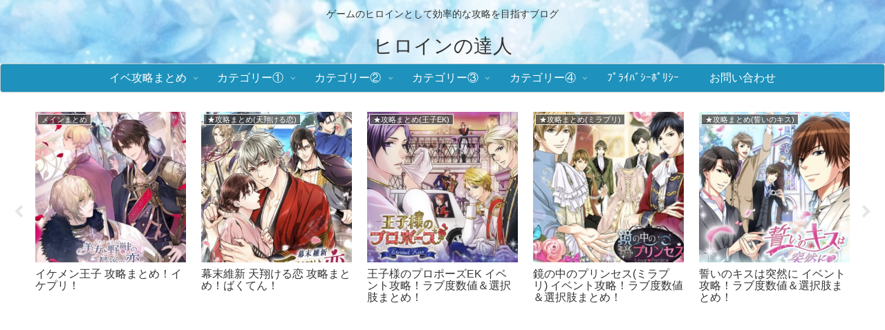

--- FILE ---
content_type: text/html; charset=UTF-8
request_url: https://heroine-navi.com/14219.html
body_size: 72691
content:
<!doctype html>
<html dir="ltr" lang="ja">

<head>
<meta charset="utf-8">
<meta name="viewport" content="width=device-width, initial-scale=1.0, viewport-fit=cover">
<meta name="referrer" content="no-referrer-when-downgrade">
<meta name="format-detection" content="telephone=no">


  
    <!-- Global site tag (gtag.js) - Google Analytics -->
    <script async src="https://www.googletagmanager.com/gtag/js?id=G-BVG6EGPZRN"></script>
    <script>
      window.dataLayer = window.dataLayer || [];
      function gtag(){dataLayer.push(arguments);}
      gtag('js', new Date());

      gtag('config', 'G-BVG6EGPZRN');
    </script>

  


  
  

  <!-- Other Analytics -->
<!-- Google tag (gtag.js) -->
<script async src="https://www.googletagmanager.com/gtag/js?id=G-BVG6EGPZRN"></script>
<script>
  window.dataLayer = window.dataLayer || [];
  function gtag(){dataLayer.push(arguments);}
  gtag('js', new Date());

  gtag('config', 'G-BVG6EGPZRN');
</script>
<!-- /Other Analytics -->
<!-- Google Search Console -->
<meta name="google-site-verification" content="yIBF8FLF27GKT3EYLhziwMzVjl1sM-BtJ6iQIkhe_hw" />
<!-- /Google Search Console -->
<!-- preconnect dns-prefetch -->
<link rel="preconnect dns-prefetch" href="//www.googletagmanager.com">
<link rel="preconnect dns-prefetch" href="//www.google-analytics.com">
<link rel="preconnect dns-prefetch" href="//ajax.googleapis.com">
<link rel="preconnect dns-prefetch" href="//cdnjs.cloudflare.com">
<link rel="preconnect dns-prefetch" href="//pagead2.googlesyndication.com">
<link rel="preconnect dns-prefetch" href="//googleads.g.doubleclick.net">
<link rel="preconnect dns-prefetch" href="//tpc.googlesyndication.com">
<link rel="preconnect dns-prefetch" href="//ad.doubleclick.net">
<link rel="preconnect dns-prefetch" href="//www.gstatic.com">
<link rel="preconnect dns-prefetch" href="//cse.google.com">
<link rel="preconnect dns-prefetch" href="//fonts.gstatic.com">
<link rel="preconnect dns-prefetch" href="//fonts.googleapis.com">
<link rel="preconnect dns-prefetch" href="//cms.quantserve.com">
<link rel="preconnect dns-prefetch" href="//secure.gravatar.com">
<link rel="preconnect dns-prefetch" href="//cdn.syndication.twimg.com">
<link rel="preconnect dns-prefetch" href="//cdn.jsdelivr.net">
<link rel="preconnect dns-prefetch" href="//images-fe.ssl-images-amazon.com">
<link rel="preconnect dns-prefetch" href="//completion.amazon.com">
<link rel="preconnect dns-prefetch" href="//m.media-amazon.com">
<link rel="preconnect dns-prefetch" href="//i.moshimo.com">
<link rel="preconnect dns-prefetch" href="//aml.valuecommerce.com">
<link rel="preconnect dns-prefetch" href="//dalc.valuecommerce.com">
<link rel="preconnect dns-prefetch" href="//dalb.valuecommerce.com">

<!-- Preload -->
<link rel="preload" as="font" type="font/woff" href="https://heroine-navi.com/wp-content/themes/cocoon-master/webfonts/icomoon/fonts/icomoon.woff?v=2.7.0.2" crossorigin>
<link rel="preload" as="font" type="font/woff2" href="https://heroine-navi.com/wp-content/themes/cocoon-master/webfonts/fontawesome/fonts/fontawesome-webfont.woff2?v=4.7.0" crossorigin>
<title>【ダウト アプリ婚活編】Prologue(プロローグ)攻略まとめ！ - ヒロインの達人</title>
	<style>img:is([sizes="auto" i], [sizes^="auto," i]) { contain-intrinsic-size: 3000px 1500px }</style>
	
		<!-- All in One SEO 4.8.1.1 - aioseo.com -->
	<meta name="description" content="『ダウト～モテる男は婚活アプリに嘘と潜む～』の 『アプリ婚活編「Prologue(プロローグ)」』攻略について" />
	<meta name="robots" content="max-image-preview:large" />
	<meta name="author" content="管理人"/>
	<link rel="canonical" href="https://heroine-navi.com/14219.html" />
	<meta name="generator" content="All in One SEO (AIOSEO) 4.8.1.1" />
		<script type="application/ld+json" class="aioseo-schema">
			{"@context":"https:\/\/schema.org","@graph":[{"@type":"BlogPosting","@id":"https:\/\/heroine-navi.com\/14219.html#blogposting","name":"\u3010\u30c0\u30a6\u30c8 \u30a2\u30d7\u30ea\u5a5a\u6d3b\u7de8\u3011Prologue(\u30d7\u30ed\u30ed\u30fc\u30b0)\u653b\u7565\u307e\u3068\u3081\uff01 - \u30d2\u30ed\u30a4\u30f3\u306e\u9054\u4eba","headline":"\u3010\u30c0\u30a6\u30c8 \u30a2\u30d7\u30ea\u5a5a\u6d3b\u7de8\u3011Prologue(\u30d7\u30ed\u30ed\u30fc\u30b0)\u653b\u7565\u307e\u3068\u3081\uff01","author":{"@id":"https:\/\/heroine-navi.com\/author\/kurumi4#author"},"publisher":{"@id":"https:\/\/heroine-navi.com\/#person"},"image":{"@type":"ImageObject","url":"https:\/\/heroine-navi.com\/wp-content\/uploads\/2020\/03\/e9ff3b884a58e40642687701226cb874.jpg","width":750,"height":657},"datePublished":"2020-03-27T02:09:38+09:00","dateModified":"2020-08-08T11:15:52+09:00","inLanguage":"ja","mainEntityOfPage":{"@id":"https:\/\/heroine-navi.com\/14219.html#webpage"},"isPartOf":{"@id":"https:\/\/heroine-navi.com\/14219.html#webpage"},"articleSection":"\u25c6\u30a2\u30d7\u30ea\u5a5a\u7de8, \u25a0\u30c0\u30a6\u30c8, \u30c0\u30a6\u30c8"},{"@type":"BreadcrumbList","@id":"https:\/\/heroine-navi.com\/14219.html#breadcrumblist","itemListElement":[{"@type":"ListItem","@id":"https:\/\/heroine-navi.com\/#listItem","position":1,"name":"\u5bb6"}]},{"@type":"Person","@id":"https:\/\/heroine-navi.com\/author\/kurumi4#author","url":"https:\/\/heroine-navi.com\/author\/kurumi4","name":"\u7ba1\u7406\u4eba","image":{"@type":"ImageObject","@id":"https:\/\/heroine-navi.com\/14219.html#authorImage","url":"https:\/\/secure.gravatar.com\/avatar\/c21cc078a3326ee4e104c01e1d883e90?s=96&d=blank&r=g","width":96,"height":96,"caption":"\u7ba1\u7406\u4eba"}},{"@type":"WebPage","@id":"https:\/\/heroine-navi.com\/14219.html#webpage","url":"https:\/\/heroine-navi.com\/14219.html","name":"\u3010\u30c0\u30a6\u30c8 \u30a2\u30d7\u30ea\u5a5a\u6d3b\u7de8\u3011Prologue(\u30d7\u30ed\u30ed\u30fc\u30b0)\u653b\u7565\u307e\u3068\u3081\uff01 - \u30d2\u30ed\u30a4\u30f3\u306e\u9054\u4eba","description":"\u300e\u30c0\u30a6\u30c8\uff5e\u30e2\u30c6\u308b\u7537\u306f\u5a5a\u6d3b\u30a2\u30d7\u30ea\u306b\u5618\u3068\u6f5c\u3080\uff5e\u300f\u306e \u300e\u30a2\u30d7\u30ea\u5a5a\u6d3b\u7de8\u300cPrologue(\u30d7\u30ed\u30ed\u30fc\u30b0)\u300d\u300f\u653b\u7565\u306b\u3064\u3044\u3066","inLanguage":"ja","isPartOf":{"@id":"https:\/\/heroine-navi.com\/#website"},"breadcrumb":{"@id":"https:\/\/heroine-navi.com\/14219.html#breadcrumblist"},"author":{"@id":"https:\/\/heroine-navi.com\/author\/kurumi4#author"},"creator":{"@id":"https:\/\/heroine-navi.com\/author\/kurumi4#author"},"image":{"@type":"ImageObject","url":"https:\/\/heroine-navi.com\/wp-content\/uploads\/2020\/03\/e9ff3b884a58e40642687701226cb874.jpg","@id":"https:\/\/heroine-navi.com\/14219.html\/#mainImage","width":750,"height":657},"primaryImageOfPage":{"@id":"https:\/\/heroine-navi.com\/14219.html#mainImage"},"datePublished":"2020-03-27T02:09:38+09:00","dateModified":"2020-08-08T11:15:52+09:00"},{"@type":"WebSite","@id":"https:\/\/heroine-navi.com\/#website","url":"https:\/\/heroine-navi.com\/","name":"\u30d2\u30ed\u30a4\u30f3\u306e\u9054\u4eba","description":"\u30b2\u30fc\u30e0\u306e\u30d2\u30ed\u30a4\u30f3\u3068\u3057\u3066\u52b9\u7387\u7684\u306a\u653b\u7565\u3092\u76ee\u6307\u3059\u30d6\u30ed\u30b0","inLanguage":"ja","publisher":{"@id":"https:\/\/heroine-navi.com\/#person"}}]}
		</script>
		<!-- All in One SEO -->


<!-- OGP -->
<meta property="og:type" content="article">
<meta property="og:description" content="『ダウト～モテる男は婚活アプリに嘘と潜む～』の 『アプリ婚活編「Prologue(プロローグ)」』攻略についてのまとめです！ 効率よくストーリーを進めるために、 調査パートでの「獲得した証拠」、 ダウトパートでの「嘘つき人物」や「証拠」の選">
<meta property="og:title" content="【ダウト アプリ婚活編】Prologue(プロローグ)攻略まとめ！">
<meta property="og:url" content="https://heroine-navi.com/14219.html">
<meta property="og:image" content="https://heroine-navi.com/wp-content/uploads/2020/03/e9ff3b884a58e40642687701226cb874.jpg">
<meta property="og:site_name" content="ヒロインの達人">
<meta property="og:locale" content="ja_JP">
<meta property="article:published_time" content="2020-03-27T02:09:38+09:00" />
<meta property="article:modified_time" content="2020-08-08T11:15:52+09:00" />
<meta property="article:section" content="◆アプリ婚編">
<meta property="article:section" content="■ダウト">
<meta property="article:tag" content="ダウト">
<!-- /OGP -->

<!-- Twitter Card -->
<meta name="twitter:card" content="summary_large_image">
<meta property="twitter:description" content="『ダウト～モテる男は婚活アプリに嘘と潜む～』の 『アプリ婚活編「Prologue(プロローグ)」』攻略についてのまとめです！ 効率よくストーリーを進めるために、 調査パートでの「獲得した証拠」、 ダウトパートでの「嘘つき人物」や「証拠」の選">
<meta property="twitter:title" content="【ダウト アプリ婚活編】Prologue(プロローグ)攻略まとめ！">
<meta property="twitter:url" content="https://heroine-navi.com/14219.html">
<meta name="twitter:image" content="https://heroine-navi.com/wp-content/uploads/2020/03/e9ff3b884a58e40642687701226cb874.jpg">
<meta name="twitter:domain" content="heroine-navi.com">
<!-- /Twitter Card -->
<link rel='dns-prefetch' href='//ajax.googleapis.com' />
<link rel='dns-prefetch' href='//cdnjs.cloudflare.com' />
<link rel='dns-prefetch' href='//stats.wp.com' />
<link rel="alternate" type="application/rss+xml" title="ヒロインの達人 &raquo; フィード" href="https://heroine-navi.com/feed" />
<link rel="alternate" type="application/rss+xml" title="ヒロインの達人 &raquo; コメントフィード" href="https://heroine-navi.com/comments/feed" />
<script id="wpp-js" src="https://heroine-navi.com/wp-content/plugins/wordpress-popular-posts/assets/js/wpp.min.js?ver=7.3.0" data-sampling="1" data-sampling-rate="100" data-api-url="https://heroine-navi.com/wp-json/wordpress-popular-posts" data-post-id="14219" data-token="e3faf52377" data-lang="0" data-debug="0"></script>
<link rel="alternate" type="application/rss+xml" title="ヒロインの達人 &raquo; 【ダウト アプリ婚活編】Prologue(プロローグ)攻略まとめ！ のコメントのフィード" href="https://heroine-navi.com/14219.html/feed" />
<link rel='stylesheet' id='wp-block-library-css' href='https://heroine-navi.com/wp-includes/css/dist/block-library/style.min.css?ver=6.7.4&#038;fver=20241119082223' media='all' />
<link rel='stylesheet' id='mediaelement-css' href='https://heroine-navi.com/wp-includes/js/mediaelement/mediaelementplayer-legacy.min.css?ver=4.2.17&#038;fver=20241119082223' media='all' />
<link rel='stylesheet' id='wp-mediaelement-css' href='https://heroine-navi.com/wp-includes/js/mediaelement/wp-mediaelement.min.css?ver=6.7.4&#038;fver=20241119082223' media='all' />
<style id='jetpack-sharing-buttons-style-inline-css'>
.jetpack-sharing-buttons__services-list{display:flex;flex-direction:row;flex-wrap:wrap;gap:0;list-style-type:none;margin:5px;padding:0}.jetpack-sharing-buttons__services-list.has-small-icon-size{font-size:12px}.jetpack-sharing-buttons__services-list.has-normal-icon-size{font-size:16px}.jetpack-sharing-buttons__services-list.has-large-icon-size{font-size:24px}.jetpack-sharing-buttons__services-list.has-huge-icon-size{font-size:36px}@media print{.jetpack-sharing-buttons__services-list{display:none!important}}.editor-styles-wrapper .wp-block-jetpack-sharing-buttons{gap:0;padding-inline-start:0}ul.jetpack-sharing-buttons__services-list.has-background{padding:1.25em 2.375em}
</style>
<style id='global-styles-inline-css'>
:root{--wp--preset--aspect-ratio--square: 1;--wp--preset--aspect-ratio--4-3: 4/3;--wp--preset--aspect-ratio--3-4: 3/4;--wp--preset--aspect-ratio--3-2: 3/2;--wp--preset--aspect-ratio--2-3: 2/3;--wp--preset--aspect-ratio--16-9: 16/9;--wp--preset--aspect-ratio--9-16: 9/16;--wp--preset--color--black: #000000;--wp--preset--color--cyan-bluish-gray: #abb8c3;--wp--preset--color--white: #ffffff;--wp--preset--color--pale-pink: #f78da7;--wp--preset--color--vivid-red: #cf2e2e;--wp--preset--color--luminous-vivid-orange: #ff6900;--wp--preset--color--luminous-vivid-amber: #fcb900;--wp--preset--color--light-green-cyan: #7bdcb5;--wp--preset--color--vivid-green-cyan: #00d084;--wp--preset--color--pale-cyan-blue: #8ed1fc;--wp--preset--color--vivid-cyan-blue: #0693e3;--wp--preset--color--vivid-purple: #9b51e0;--wp--preset--color--key-color: #19448e;--wp--preset--color--red: #e60033;--wp--preset--color--pink: #e95295;--wp--preset--color--purple: #884898;--wp--preset--color--deep: #55295b;--wp--preset--color--indigo: #1e50a2;--wp--preset--color--blue: #0095d9;--wp--preset--color--light-blue: #2ca9e1;--wp--preset--color--cyan: #00a3af;--wp--preset--color--teal: #007b43;--wp--preset--color--green: #3eb370;--wp--preset--color--light-green: #8bc34a;--wp--preset--color--lime: #c3d825;--wp--preset--color--yellow: #ffd900;--wp--preset--color--amber: #ffc107;--wp--preset--color--orange: #f39800;--wp--preset--color--deep-orange: #ea5506;--wp--preset--color--brown: #954e2a;--wp--preset--color--light-grey: #dddddd;--wp--preset--color--grey: #949495;--wp--preset--color--dark-grey: #666666;--wp--preset--color--cocoon-black: #333333;--wp--preset--color--cocoon-white: #ffffff;--wp--preset--color--watery-blue: #f3fafe;--wp--preset--color--watery-yellow: #fff7cc;--wp--preset--color--watery-red: #fdf2f2;--wp--preset--color--watery-green: #ebf8f4;--wp--preset--color--ex-a: #ffffff;--wp--preset--color--ex-b: #ffffff;--wp--preset--color--ex-c: #ffffff;--wp--preset--color--ex-d: #ffffff;--wp--preset--color--ex-e: #ffffff;--wp--preset--color--ex-f: #ffffff;--wp--preset--gradient--vivid-cyan-blue-to-vivid-purple: linear-gradient(135deg,rgba(6,147,227,1) 0%,rgb(155,81,224) 100%);--wp--preset--gradient--light-green-cyan-to-vivid-green-cyan: linear-gradient(135deg,rgb(122,220,180) 0%,rgb(0,208,130) 100%);--wp--preset--gradient--luminous-vivid-amber-to-luminous-vivid-orange: linear-gradient(135deg,rgba(252,185,0,1) 0%,rgba(255,105,0,1) 100%);--wp--preset--gradient--luminous-vivid-orange-to-vivid-red: linear-gradient(135deg,rgba(255,105,0,1) 0%,rgb(207,46,46) 100%);--wp--preset--gradient--very-light-gray-to-cyan-bluish-gray: linear-gradient(135deg,rgb(238,238,238) 0%,rgb(169,184,195) 100%);--wp--preset--gradient--cool-to-warm-spectrum: linear-gradient(135deg,rgb(74,234,220) 0%,rgb(151,120,209) 20%,rgb(207,42,186) 40%,rgb(238,44,130) 60%,rgb(251,105,98) 80%,rgb(254,248,76) 100%);--wp--preset--gradient--blush-light-purple: linear-gradient(135deg,rgb(255,206,236) 0%,rgb(152,150,240) 100%);--wp--preset--gradient--blush-bordeaux: linear-gradient(135deg,rgb(254,205,165) 0%,rgb(254,45,45) 50%,rgb(107,0,62) 100%);--wp--preset--gradient--luminous-dusk: linear-gradient(135deg,rgb(255,203,112) 0%,rgb(199,81,192) 50%,rgb(65,88,208) 100%);--wp--preset--gradient--pale-ocean: linear-gradient(135deg,rgb(255,245,203) 0%,rgb(182,227,212) 50%,rgb(51,167,181) 100%);--wp--preset--gradient--electric-grass: linear-gradient(135deg,rgb(202,248,128) 0%,rgb(113,206,126) 100%);--wp--preset--gradient--midnight: linear-gradient(135deg,rgb(2,3,129) 0%,rgb(40,116,252) 100%);--wp--preset--font-size--small: 13px;--wp--preset--font-size--medium: 20px;--wp--preset--font-size--large: 36px;--wp--preset--font-size--x-large: 42px;--wp--preset--spacing--20: 0.44rem;--wp--preset--spacing--30: 0.67rem;--wp--preset--spacing--40: 1rem;--wp--preset--spacing--50: 1.5rem;--wp--preset--spacing--60: 2.25rem;--wp--preset--spacing--70: 3.38rem;--wp--preset--spacing--80: 5.06rem;--wp--preset--shadow--natural: 6px 6px 9px rgba(0, 0, 0, 0.2);--wp--preset--shadow--deep: 12px 12px 50px rgba(0, 0, 0, 0.4);--wp--preset--shadow--sharp: 6px 6px 0px rgba(0, 0, 0, 0.2);--wp--preset--shadow--outlined: 6px 6px 0px -3px rgba(255, 255, 255, 1), 6px 6px rgba(0, 0, 0, 1);--wp--preset--shadow--crisp: 6px 6px 0px rgba(0, 0, 0, 1);}:root { --wp--style--global--content-size: 840px;--wp--style--global--wide-size: 1200px; }:where(body) { margin: 0; }.wp-site-blocks > .alignleft { float: left; margin-right: 2em; }.wp-site-blocks > .alignright { float: right; margin-left: 2em; }.wp-site-blocks > .aligncenter { justify-content: center; margin-left: auto; margin-right: auto; }:where(.wp-site-blocks) > * { margin-block-start: 24px; margin-block-end: 0; }:where(.wp-site-blocks) > :first-child { margin-block-start: 0; }:where(.wp-site-blocks) > :last-child { margin-block-end: 0; }:root { --wp--style--block-gap: 24px; }:root :where(.is-layout-flow) > :first-child{margin-block-start: 0;}:root :where(.is-layout-flow) > :last-child{margin-block-end: 0;}:root :where(.is-layout-flow) > *{margin-block-start: 24px;margin-block-end: 0;}:root :where(.is-layout-constrained) > :first-child{margin-block-start: 0;}:root :where(.is-layout-constrained) > :last-child{margin-block-end: 0;}:root :where(.is-layout-constrained) > *{margin-block-start: 24px;margin-block-end: 0;}:root :where(.is-layout-flex){gap: 24px;}:root :where(.is-layout-grid){gap: 24px;}.is-layout-flow > .alignleft{float: left;margin-inline-start: 0;margin-inline-end: 2em;}.is-layout-flow > .alignright{float: right;margin-inline-start: 2em;margin-inline-end: 0;}.is-layout-flow > .aligncenter{margin-left: auto !important;margin-right: auto !important;}.is-layout-constrained > .alignleft{float: left;margin-inline-start: 0;margin-inline-end: 2em;}.is-layout-constrained > .alignright{float: right;margin-inline-start: 2em;margin-inline-end: 0;}.is-layout-constrained > .aligncenter{margin-left: auto !important;margin-right: auto !important;}.is-layout-constrained > :where(:not(.alignleft):not(.alignright):not(.alignfull)){max-width: var(--wp--style--global--content-size);margin-left: auto !important;margin-right: auto !important;}.is-layout-constrained > .alignwide{max-width: var(--wp--style--global--wide-size);}body .is-layout-flex{display: flex;}.is-layout-flex{flex-wrap: wrap;align-items: center;}.is-layout-flex > :is(*, div){margin: 0;}body .is-layout-grid{display: grid;}.is-layout-grid > :is(*, div){margin: 0;}body{padding-top: 0px;padding-right: 0px;padding-bottom: 0px;padding-left: 0px;}a:where(:not(.wp-element-button)){text-decoration: underline;}:root :where(.wp-element-button, .wp-block-button__link){background-color: #32373c;border-width: 0;color: #fff;font-family: inherit;font-size: inherit;line-height: inherit;padding: calc(0.667em + 2px) calc(1.333em + 2px);text-decoration: none;}.has-black-color{color: var(--wp--preset--color--black) !important;}.has-cyan-bluish-gray-color{color: var(--wp--preset--color--cyan-bluish-gray) !important;}.has-white-color{color: var(--wp--preset--color--white) !important;}.has-pale-pink-color{color: var(--wp--preset--color--pale-pink) !important;}.has-vivid-red-color{color: var(--wp--preset--color--vivid-red) !important;}.has-luminous-vivid-orange-color{color: var(--wp--preset--color--luminous-vivid-orange) !important;}.has-luminous-vivid-amber-color{color: var(--wp--preset--color--luminous-vivid-amber) !important;}.has-light-green-cyan-color{color: var(--wp--preset--color--light-green-cyan) !important;}.has-vivid-green-cyan-color{color: var(--wp--preset--color--vivid-green-cyan) !important;}.has-pale-cyan-blue-color{color: var(--wp--preset--color--pale-cyan-blue) !important;}.has-vivid-cyan-blue-color{color: var(--wp--preset--color--vivid-cyan-blue) !important;}.has-vivid-purple-color{color: var(--wp--preset--color--vivid-purple) !important;}.has-key-color-color{color: var(--wp--preset--color--key-color) !important;}.has-red-color{color: var(--wp--preset--color--red) !important;}.has-pink-color{color: var(--wp--preset--color--pink) !important;}.has-purple-color{color: var(--wp--preset--color--purple) !important;}.has-deep-color{color: var(--wp--preset--color--deep) !important;}.has-indigo-color{color: var(--wp--preset--color--indigo) !important;}.has-blue-color{color: var(--wp--preset--color--blue) !important;}.has-light-blue-color{color: var(--wp--preset--color--light-blue) !important;}.has-cyan-color{color: var(--wp--preset--color--cyan) !important;}.has-teal-color{color: var(--wp--preset--color--teal) !important;}.has-green-color{color: var(--wp--preset--color--green) !important;}.has-light-green-color{color: var(--wp--preset--color--light-green) !important;}.has-lime-color{color: var(--wp--preset--color--lime) !important;}.has-yellow-color{color: var(--wp--preset--color--yellow) !important;}.has-amber-color{color: var(--wp--preset--color--amber) !important;}.has-orange-color{color: var(--wp--preset--color--orange) !important;}.has-deep-orange-color{color: var(--wp--preset--color--deep-orange) !important;}.has-brown-color{color: var(--wp--preset--color--brown) !important;}.has-light-grey-color{color: var(--wp--preset--color--light-grey) !important;}.has-grey-color{color: var(--wp--preset--color--grey) !important;}.has-dark-grey-color{color: var(--wp--preset--color--dark-grey) !important;}.has-cocoon-black-color{color: var(--wp--preset--color--cocoon-black) !important;}.has-cocoon-white-color{color: var(--wp--preset--color--cocoon-white) !important;}.has-watery-blue-color{color: var(--wp--preset--color--watery-blue) !important;}.has-watery-yellow-color{color: var(--wp--preset--color--watery-yellow) !important;}.has-watery-red-color{color: var(--wp--preset--color--watery-red) !important;}.has-watery-green-color{color: var(--wp--preset--color--watery-green) !important;}.has-ex-a-color{color: var(--wp--preset--color--ex-a) !important;}.has-ex-b-color{color: var(--wp--preset--color--ex-b) !important;}.has-ex-c-color{color: var(--wp--preset--color--ex-c) !important;}.has-ex-d-color{color: var(--wp--preset--color--ex-d) !important;}.has-ex-e-color{color: var(--wp--preset--color--ex-e) !important;}.has-ex-f-color{color: var(--wp--preset--color--ex-f) !important;}.has-black-background-color{background-color: var(--wp--preset--color--black) !important;}.has-cyan-bluish-gray-background-color{background-color: var(--wp--preset--color--cyan-bluish-gray) !important;}.has-white-background-color{background-color: var(--wp--preset--color--white) !important;}.has-pale-pink-background-color{background-color: var(--wp--preset--color--pale-pink) !important;}.has-vivid-red-background-color{background-color: var(--wp--preset--color--vivid-red) !important;}.has-luminous-vivid-orange-background-color{background-color: var(--wp--preset--color--luminous-vivid-orange) !important;}.has-luminous-vivid-amber-background-color{background-color: var(--wp--preset--color--luminous-vivid-amber) !important;}.has-light-green-cyan-background-color{background-color: var(--wp--preset--color--light-green-cyan) !important;}.has-vivid-green-cyan-background-color{background-color: var(--wp--preset--color--vivid-green-cyan) !important;}.has-pale-cyan-blue-background-color{background-color: var(--wp--preset--color--pale-cyan-blue) !important;}.has-vivid-cyan-blue-background-color{background-color: var(--wp--preset--color--vivid-cyan-blue) !important;}.has-vivid-purple-background-color{background-color: var(--wp--preset--color--vivid-purple) !important;}.has-key-color-background-color{background-color: var(--wp--preset--color--key-color) !important;}.has-red-background-color{background-color: var(--wp--preset--color--red) !important;}.has-pink-background-color{background-color: var(--wp--preset--color--pink) !important;}.has-purple-background-color{background-color: var(--wp--preset--color--purple) !important;}.has-deep-background-color{background-color: var(--wp--preset--color--deep) !important;}.has-indigo-background-color{background-color: var(--wp--preset--color--indigo) !important;}.has-blue-background-color{background-color: var(--wp--preset--color--blue) !important;}.has-light-blue-background-color{background-color: var(--wp--preset--color--light-blue) !important;}.has-cyan-background-color{background-color: var(--wp--preset--color--cyan) !important;}.has-teal-background-color{background-color: var(--wp--preset--color--teal) !important;}.has-green-background-color{background-color: var(--wp--preset--color--green) !important;}.has-light-green-background-color{background-color: var(--wp--preset--color--light-green) !important;}.has-lime-background-color{background-color: var(--wp--preset--color--lime) !important;}.has-yellow-background-color{background-color: var(--wp--preset--color--yellow) !important;}.has-amber-background-color{background-color: var(--wp--preset--color--amber) !important;}.has-orange-background-color{background-color: var(--wp--preset--color--orange) !important;}.has-deep-orange-background-color{background-color: var(--wp--preset--color--deep-orange) !important;}.has-brown-background-color{background-color: var(--wp--preset--color--brown) !important;}.has-light-grey-background-color{background-color: var(--wp--preset--color--light-grey) !important;}.has-grey-background-color{background-color: var(--wp--preset--color--grey) !important;}.has-dark-grey-background-color{background-color: var(--wp--preset--color--dark-grey) !important;}.has-cocoon-black-background-color{background-color: var(--wp--preset--color--cocoon-black) !important;}.has-cocoon-white-background-color{background-color: var(--wp--preset--color--cocoon-white) !important;}.has-watery-blue-background-color{background-color: var(--wp--preset--color--watery-blue) !important;}.has-watery-yellow-background-color{background-color: var(--wp--preset--color--watery-yellow) !important;}.has-watery-red-background-color{background-color: var(--wp--preset--color--watery-red) !important;}.has-watery-green-background-color{background-color: var(--wp--preset--color--watery-green) !important;}.has-ex-a-background-color{background-color: var(--wp--preset--color--ex-a) !important;}.has-ex-b-background-color{background-color: var(--wp--preset--color--ex-b) !important;}.has-ex-c-background-color{background-color: var(--wp--preset--color--ex-c) !important;}.has-ex-d-background-color{background-color: var(--wp--preset--color--ex-d) !important;}.has-ex-e-background-color{background-color: var(--wp--preset--color--ex-e) !important;}.has-ex-f-background-color{background-color: var(--wp--preset--color--ex-f) !important;}.has-black-border-color{border-color: var(--wp--preset--color--black) !important;}.has-cyan-bluish-gray-border-color{border-color: var(--wp--preset--color--cyan-bluish-gray) !important;}.has-white-border-color{border-color: var(--wp--preset--color--white) !important;}.has-pale-pink-border-color{border-color: var(--wp--preset--color--pale-pink) !important;}.has-vivid-red-border-color{border-color: var(--wp--preset--color--vivid-red) !important;}.has-luminous-vivid-orange-border-color{border-color: var(--wp--preset--color--luminous-vivid-orange) !important;}.has-luminous-vivid-amber-border-color{border-color: var(--wp--preset--color--luminous-vivid-amber) !important;}.has-light-green-cyan-border-color{border-color: var(--wp--preset--color--light-green-cyan) !important;}.has-vivid-green-cyan-border-color{border-color: var(--wp--preset--color--vivid-green-cyan) !important;}.has-pale-cyan-blue-border-color{border-color: var(--wp--preset--color--pale-cyan-blue) !important;}.has-vivid-cyan-blue-border-color{border-color: var(--wp--preset--color--vivid-cyan-blue) !important;}.has-vivid-purple-border-color{border-color: var(--wp--preset--color--vivid-purple) !important;}.has-key-color-border-color{border-color: var(--wp--preset--color--key-color) !important;}.has-red-border-color{border-color: var(--wp--preset--color--red) !important;}.has-pink-border-color{border-color: var(--wp--preset--color--pink) !important;}.has-purple-border-color{border-color: var(--wp--preset--color--purple) !important;}.has-deep-border-color{border-color: var(--wp--preset--color--deep) !important;}.has-indigo-border-color{border-color: var(--wp--preset--color--indigo) !important;}.has-blue-border-color{border-color: var(--wp--preset--color--blue) !important;}.has-light-blue-border-color{border-color: var(--wp--preset--color--light-blue) !important;}.has-cyan-border-color{border-color: var(--wp--preset--color--cyan) !important;}.has-teal-border-color{border-color: var(--wp--preset--color--teal) !important;}.has-green-border-color{border-color: var(--wp--preset--color--green) !important;}.has-light-green-border-color{border-color: var(--wp--preset--color--light-green) !important;}.has-lime-border-color{border-color: var(--wp--preset--color--lime) !important;}.has-yellow-border-color{border-color: var(--wp--preset--color--yellow) !important;}.has-amber-border-color{border-color: var(--wp--preset--color--amber) !important;}.has-orange-border-color{border-color: var(--wp--preset--color--orange) !important;}.has-deep-orange-border-color{border-color: var(--wp--preset--color--deep-orange) !important;}.has-brown-border-color{border-color: var(--wp--preset--color--brown) !important;}.has-light-grey-border-color{border-color: var(--wp--preset--color--light-grey) !important;}.has-grey-border-color{border-color: var(--wp--preset--color--grey) !important;}.has-dark-grey-border-color{border-color: var(--wp--preset--color--dark-grey) !important;}.has-cocoon-black-border-color{border-color: var(--wp--preset--color--cocoon-black) !important;}.has-cocoon-white-border-color{border-color: var(--wp--preset--color--cocoon-white) !important;}.has-watery-blue-border-color{border-color: var(--wp--preset--color--watery-blue) !important;}.has-watery-yellow-border-color{border-color: var(--wp--preset--color--watery-yellow) !important;}.has-watery-red-border-color{border-color: var(--wp--preset--color--watery-red) !important;}.has-watery-green-border-color{border-color: var(--wp--preset--color--watery-green) !important;}.has-ex-a-border-color{border-color: var(--wp--preset--color--ex-a) !important;}.has-ex-b-border-color{border-color: var(--wp--preset--color--ex-b) !important;}.has-ex-c-border-color{border-color: var(--wp--preset--color--ex-c) !important;}.has-ex-d-border-color{border-color: var(--wp--preset--color--ex-d) !important;}.has-ex-e-border-color{border-color: var(--wp--preset--color--ex-e) !important;}.has-ex-f-border-color{border-color: var(--wp--preset--color--ex-f) !important;}.has-vivid-cyan-blue-to-vivid-purple-gradient-background{background: var(--wp--preset--gradient--vivid-cyan-blue-to-vivid-purple) !important;}.has-light-green-cyan-to-vivid-green-cyan-gradient-background{background: var(--wp--preset--gradient--light-green-cyan-to-vivid-green-cyan) !important;}.has-luminous-vivid-amber-to-luminous-vivid-orange-gradient-background{background: var(--wp--preset--gradient--luminous-vivid-amber-to-luminous-vivid-orange) !important;}.has-luminous-vivid-orange-to-vivid-red-gradient-background{background: var(--wp--preset--gradient--luminous-vivid-orange-to-vivid-red) !important;}.has-very-light-gray-to-cyan-bluish-gray-gradient-background{background: var(--wp--preset--gradient--very-light-gray-to-cyan-bluish-gray) !important;}.has-cool-to-warm-spectrum-gradient-background{background: var(--wp--preset--gradient--cool-to-warm-spectrum) !important;}.has-blush-light-purple-gradient-background{background: var(--wp--preset--gradient--blush-light-purple) !important;}.has-blush-bordeaux-gradient-background{background: var(--wp--preset--gradient--blush-bordeaux) !important;}.has-luminous-dusk-gradient-background{background: var(--wp--preset--gradient--luminous-dusk) !important;}.has-pale-ocean-gradient-background{background: var(--wp--preset--gradient--pale-ocean) !important;}.has-electric-grass-gradient-background{background: var(--wp--preset--gradient--electric-grass) !important;}.has-midnight-gradient-background{background: var(--wp--preset--gradient--midnight) !important;}.has-small-font-size{font-size: var(--wp--preset--font-size--small) !important;}.has-medium-font-size{font-size: var(--wp--preset--font-size--medium) !important;}.has-large-font-size{font-size: var(--wp--preset--font-size--large) !important;}.has-x-large-font-size{font-size: var(--wp--preset--font-size--x-large) !important;}
:root :where(.wp-block-pullquote){font-size: 1.5em;line-height: 1.6;}
</style>
<link rel='stylesheet' id='contact-form-7-css' href='https://heroine-navi.com/wp-content/plugins/contact-form-7/includes/css/styles.css?ver=6.0.5&#038;fver=20250331082638' media='all' />
<link rel='stylesheet' id='toc-screen-css' href='https://heroine-navi.com/wp-content/plugins/table-of-contents-plus/screen.min.css?ver=2411.1&#038;fver=20250331085441' media='all' />
<link rel='stylesheet' id='wordpress-popular-posts-css-css' href='https://heroine-navi.com/wp-content/plugins/wordpress-popular-posts/assets/css/wpp.css?ver=7.3.0&#038;fver=20250331083150' media='all' />
<link rel='stylesheet' id='cocoon-style-css' href='https://heroine-navi.com/wp-content/themes/cocoon-master/style.css?ver=6.7.4&#038;fver=20241119104940' media='all' />
<link rel='stylesheet' id='cocoon-keyframes-css' href='https://heroine-navi.com/wp-content/themes/cocoon-master/keyframes.css?ver=6.7.4&#038;fver=20241119104940' media='all' />
<link rel='stylesheet' id='font-awesome-style-css' href='https://heroine-navi.com/wp-content/themes/cocoon-master/webfonts/fontawesome/css/font-awesome.min.css?ver=6.7.4&#038;fver=20241119104940' media='all' />
<link rel='stylesheet' id='icomoon-style-css' href='https://heroine-navi.com/wp-content/themes/cocoon-master/webfonts/icomoon/style.css?v=2.7.0.2&#038;ver=6.7.4&#038;fver=20241119104940' media='all' />
<link rel='stylesheet' id='baguettebox-style-css' href='https://heroine-navi.com/wp-content/themes/cocoon-master/plugins/baguettebox/dist/baguetteBox.min.css?ver=6.7.4&#038;fver=20241119104940' media='all' />
<link rel='stylesheet' id='slick-theme-style-css' href='https://heroine-navi.com/wp-content/themes/cocoon-master/plugins/slick/slick-theme.css?ver=6.7.4&#038;fver=20241119104940' media='all' />
<link rel='stylesheet' id='cocoon-skin-style-css' href='https://heroine-navi.com/wp-content/themes/cocoon-master/skins/skin-simplicity/style.css?ver=6.7.4&#038;fver=20241119104940' media='all' />
<style id='cocoon-skin-style-inline-css'>
.header{background-image:url(https://heroine-navi.com/wp-content/uploads/2020/01/6f347ae907598d5238d8b5f586c8c49f_s.jpg)}#header-container .navi,#navi .navi-in>.menu-header .sub-menu{background-color:#1e92bc}#navi .navi-in a,#navi .navi-in a:hover{color:#fff}#navi .navi-in a,#navi .navi-in a:hover{color:#fff}#navi .navi-in a:hover{background-color:rgba(255,255,255,.2)}.go-to-top .go-to-top-button{background-color:#20a7c9}.go-to-top .go-to-top-button{color:#1e73be}.main{width:860px}.main{padding-left:29px;padding-right:29px}.main{border-width:1px}.sidebar{width:376px}.sidebar{border-width:1px}.wrap{width:1256px}@media screen and (max-width:1255px){.wrap{width:auto}.main,.sidebar,.sidebar-left .main,.sidebar-left .sidebar{margin:0 .5%}.main{width:67.4%}.sidebar{padding:1.5%;width:30%}.entry-card-thumb{width:38%}.entry-card-content{margin-left:40%}}body::after{content:url(https://heroine-navi.com/wp-content/themes/cocoon-master/lib/analytics/access.php?post_id=14219&post_type=post)!important;visibility:hidden;position:absolute;bottom:0;right:0;width:1px;height:1px;overflow:hidden;display:inline!important}.toc-checkbox{display:none}.toc-content{visibility:hidden;height:0;opacity:.2;transition:all 0.5s ease-out}.toc-checkbox:checked~.toc-content{visibility:visible;padding-top:.6em;height:100%;opacity:1}.toc-title::after{content:'[開く]';margin-left:.5em;cursor:pointer;font-size:.8em}.toc-title:hover::after{text-decoration:underline}.toc-checkbox:checked+.toc-title::after{content:'[閉じる]'}#respond{inset:0;position:absolute;visibility:hidden}#navi .navi-in>ul>li{width:auto}#navi .navi-in>ul>li>a{padding:0 1.4em}#footer{background:#1e92bc}.entry-content>*,.demo .entry-content p{line-height:1.8}.entry-content>*,.mce-content-body>*,.article p,.demo .entry-content p,.article dl,.article ul,.article ol,.article blockquote,.article pre,.article table,.article .toc,.body .article,.body .column-wrap,.body .new-entry-cards,.body .popular-entry-cards,.body .navi-entry-cards,.body .box-menus,.body .ranking-item,.body .rss-entry-cards,.body .widget,.body .author-box,.body .blogcard-wrap,.body .login-user-only,.body .information-box,.body .question-box,.body .alert-box,.body .information,.body .question,.body .alert,.body .memo-box,.body .comment-box,.body .common-icon-box,.body .blank-box,.body .button-block,.body .micro-bottom,.body .caption-box,.body .tab-caption-box,.body .label-box,.body .toggle-wrap,.body .wp-block-image,.body .booklink-box,.body .kaerebalink-box,.body .tomarebalink-box,.body .product-item-box,.body .speech-wrap,.body .wp-block-categories,.body .wp-block-archives,.body .wp-block-archives-dropdown,.body .wp-block-calendar,.body .ad-area,.body .wp-block-gallery,.body .wp-block-audio,.body .wp-block-cover,.body .wp-block-file,.body .wp-block-media-text,.body .wp-block-video,.body .wp-block-buttons,.body .wp-block-columns,.body .wp-block-separator,.body .components-placeholder,.body .wp-block-search,.body .wp-block-social-links,.body .timeline-box,.body .blogcard-type,.body .btn-wrap,.body .btn-wrap a,.body .block-box,.body .wp-block-embed,.body .wp-block-group,.body .wp-block-table,.body .scrollable-table,.body .wp-block-separator,.body .wp-block,.body .video-container,.comment-area,.related-entries,.pager-post-navi,.comment-respond{margin-bottom:1.4em}.is-root-container>*{margin-bottom:1.4em!important}.article h2,.article h3,.article h4,.article h5,.article h6{margin-bottom:1.26em}@media screen and (max-width:480px){.body,.menu-content{font-size:16px}}@media screen and (max-width:781px){.wp-block-column{margin-bottom:1.4em}}@media screen and (max-width:834px){.container .column-wrap{gap:1.4em}}.article .micro-top{margin-bottom:.28em}.article .micro-bottom{margin-top:-1.26em}.article .micro-balloon{margin-bottom:.7em}.article .micro-bottom.micro-balloon{margin-top:-.98em}.blank-box.bb-key-color{border-color:#19448e}.iic-key-color li::before{color:#19448e}.blank-box.bb-tab.bb-key-color::before{background-color:#19448e}.tb-key-color .toggle-button{border:1px solid #19448e;background:#19448e;color:#fff}.tb-key-color .toggle-button::before{color:#ccc}.tb-key-color .toggle-checkbox:checked~.toggle-content{border-color:#19448e}.cb-key-color.caption-box{border-color:#19448e}.cb-key-color .caption-box-label{background-color:#19448e;color:#fff}.tcb-key-color .tab-caption-box-label{background-color:#19448e;color:#fff}.tcb-key-color .tab-caption-box-content{border-color:#19448e}.lb-key-color .label-box-content{border-color:#19448e}.mc-key-color{background-color:#19448e;color:#fff;border:none}.mc-key-color.micro-bottom::after{border-bottom-color:#19448e;border-top-color:transparent}.mc-key-color::before{border-top-color:transparent;border-bottom-color:transparent}.mc-key-color::after{border-top-color:#19448e}.btn-key-color,.btn-wrap.btn-wrap-key-color>a{background-color:#19448e}.has-text-color.has-key-color-color{color:#19448e}.has-background.has-key-color-background-color{background-color:#19448e}.body.article,body#tinymce.wp-editor{background-color:#fff}.body.article,.editor-post-title__block .editor-post-title__input,body#tinymce.wp-editor{color:#333}html .body .has-key-color-background-color{background-color:#19448e}html .body .has-key-color-color{color:#19448e}html .body .has-key-color-border-color{border-color:#19448e}html .body .btn-wrap.has-key-color-background-color>a{background-color:#19448e}html .body .btn-wrap.has-key-color-color>a{color:#19448e}html .body .btn-wrap.has-key-color-border-color>a{border-color:#19448e}html .body .bb-tab.has-key-color-border-color .bb-label{background-color:#19448e}html .body .toggle-wrap.has-key-color-border-color:not(.not-nested-style) .toggle-button{background-color:#19448e}html .body .toggle-wrap.has-key-color-border-color:not(.not-nested-style) .toggle-button,html .body .toggle-wrap.has-key-color-border-color:not(.not-nested-style) .toggle-content{border-color:#19448e}html .body .toggle-wrap.has-key-color-background-color:not(.not-nested-style) .toggle-content{background-color:#19448e}html .body .toggle-wrap.has-key-color-color:not(.not-nested-style) .toggle-content{color:#19448e}html .body .iconlist-box.has-key-color-icon-color li::before{color:#19448e}.micro-text.has-key-color-color{color:#19448e}html .body .micro-balloon.has-key-color-color{color:#19448e}html .body .micro-balloon.has-key-color-background-color{background-color:#19448e;border-color:transparent}html .body .micro-balloon.has-key-color-background-color.micro-bottom::after{border-bottom-color:#19448e;border-top-color:transparent}html .body .micro-balloon.has-key-color-background-color::before{border-top-color:transparent;border-bottom-color:transparent}html .body .micro-balloon.has-key-color-background-color::after{border-top-color:#19448e}html .body .micro-balloon.has-border-color.has-key-color-border-color{border-color:#19448e}html .body .micro-balloon.micro-top.has-key-color-border-color::before{border-top-color:#19448e}html .body .micro-balloon.micro-bottom.has-key-color-border-color::before{border-bottom-color:#19448e}html .body .caption-box.has-key-color-border-color:not(.not-nested-style) .box-label{background-color:#19448e}html .body .tab-caption-box.has-key-color-border-color:not(.not-nested-style) .box-label{background-color:#19448e}html .body .tab-caption-box.has-key-color-border-color:not(.not-nested-style) .box-content{border-color:#19448e}html .body .tab-caption-box.has-key-color-background-color:not(.not-nested-style) .box-content{background-color:#19448e}html .body .tab-caption-box.has-key-color-color:not(.not-nested-style) .box-content{color:#19448e}html .body .label-box.has-key-color-border-color:not(.not-nested-style) .box-content{border-color:#19448e}html .body .label-box.has-key-color-background-color:not(.not-nested-style) .box-content{background-color:#19448e}html .body .label-box.has-key-color-color:not(.not-nested-style) .box-content{color:#19448e}html .body .speech-wrap:not(.not-nested-style) .speech-balloon.has-key-color-background-color{background-color:#19448e}html .body .speech-wrap:not(.not-nested-style) .speech-balloon.has-text-color.has-key-color-color{color:#19448e}html .body .speech-wrap:not(.not-nested-style) .speech-balloon.has-key-color-border-color{border-color:#19448e}html .body .speech-wrap.sbp-l:not(.not-nested-style) .speech-balloon.has-key-color-border-color::before{border-right-color:#19448e}html .body .speech-wrap.sbp-r:not(.not-nested-style) .speech-balloon.has-key-color-border-color::before{border-left-color:#19448e}html .body .speech-wrap.sbp-l:not(.not-nested-style) .speech-balloon.has-key-color-background-color::after{border-right-color:#19448e}html .body .speech-wrap.sbp-r:not(.not-nested-style) .speech-balloon.has-key-color-background-color::after{border-left-color:#19448e}html .body .speech-wrap.sbs-line.sbp-r:not(.not-nested-style) .speech-balloon.has-key-color-background-color{background-color:#19448e}html .body .speech-wrap.sbs-line.sbp-r:not(.not-nested-style) .speech-balloon.has-key-color-border-color{border-color:#19448e}html .body .speech-wrap.sbs-think:not(.not-nested-style) .speech-balloon.has-key-color-border-color::before,html .body .speech-wrap.sbs-think:not(.not-nested-style) .speech-balloon.has-key-color-border-color::after{border-color:#19448e}html .body .speech-wrap.sbs-think:not(.not-nested-style) .speech-balloon.has-key-color-background-color::before,html .body .speech-wrap.sbs-think:not(.not-nested-style) .speech-balloon.has-key-color-background-color::after{background-color:#19448e}html .body .speech-wrap.sbs-think:not(.not-nested-style) .speech-balloon.has-key-color-border-color::before{border-color:#19448e}html .body .timeline-box.has-key-color-point-color:not(.not-nested-style) .timeline-item::before{background-color:#19448e}.has-key-color-border-color.is-style-accordion:not(.not-nested-style) .faq-question{background-color:#19448e}html .body .has-key-color-question-color:not(.not-nested-style) .faq-question-label{color:#19448e}html .body .has-key-color-question-color.has-border-color:not(.not-nested-style) .faq-question-label{color:#19448e}html .body .has-key-color-answer-color:not(.not-nested-style) .faq-answer-label{color:#19448e}html .body .is-style-square.has-key-color-question-color:not(.not-nested-style) .faq-question-label{color:#fff;background-color:#19448e}html .body .is-style-square.has-key-color-answer-color:not(.not-nested-style) .faq-answer-label{color:#fff;background-color:#19448e}html .body .has-red-background-color{background-color:#e60033}html .body .has-red-color{color:#e60033}html .body .has-red-border-color{border-color:#e60033}html .body .btn-wrap.has-red-background-color>a{background-color:#e60033}html .body .btn-wrap.has-red-color>a{color:#e60033}html .body .btn-wrap.has-red-border-color>a{border-color:#e60033}html .body .bb-tab.has-red-border-color .bb-label{background-color:#e60033}html .body .toggle-wrap.has-red-border-color:not(.not-nested-style) .toggle-button{background-color:#e60033}html .body .toggle-wrap.has-red-border-color:not(.not-nested-style) .toggle-button,html .body .toggle-wrap.has-red-border-color:not(.not-nested-style) .toggle-content{border-color:#e60033}html .body .toggle-wrap.has-red-background-color:not(.not-nested-style) .toggle-content{background-color:#e60033}html .body .toggle-wrap.has-red-color:not(.not-nested-style) .toggle-content{color:#e60033}html .body .iconlist-box.has-red-icon-color li::before{color:#e60033}.micro-text.has-red-color{color:#e60033}html .body .micro-balloon.has-red-color{color:#e60033}html .body .micro-balloon.has-red-background-color{background-color:#e60033;border-color:transparent}html .body .micro-balloon.has-red-background-color.micro-bottom::after{border-bottom-color:#e60033;border-top-color:transparent}html .body .micro-balloon.has-red-background-color::before{border-top-color:transparent;border-bottom-color:transparent}html .body .micro-balloon.has-red-background-color::after{border-top-color:#e60033}html .body .micro-balloon.has-border-color.has-red-border-color{border-color:#e60033}html .body .micro-balloon.micro-top.has-red-border-color::before{border-top-color:#e60033}html .body .micro-balloon.micro-bottom.has-red-border-color::before{border-bottom-color:#e60033}html .body .caption-box.has-red-border-color:not(.not-nested-style) .box-label{background-color:#e60033}html .body .tab-caption-box.has-red-border-color:not(.not-nested-style) .box-label{background-color:#e60033}html .body .tab-caption-box.has-red-border-color:not(.not-nested-style) .box-content{border-color:#e60033}html .body .tab-caption-box.has-red-background-color:not(.not-nested-style) .box-content{background-color:#e60033}html .body .tab-caption-box.has-red-color:not(.not-nested-style) .box-content{color:#e60033}html .body .label-box.has-red-border-color:not(.not-nested-style) .box-content{border-color:#e60033}html .body .label-box.has-red-background-color:not(.not-nested-style) .box-content{background-color:#e60033}html .body .label-box.has-red-color:not(.not-nested-style) .box-content{color:#e60033}html .body .speech-wrap:not(.not-nested-style) .speech-balloon.has-red-background-color{background-color:#e60033}html .body .speech-wrap:not(.not-nested-style) .speech-balloon.has-text-color.has-red-color{color:#e60033}html .body .speech-wrap:not(.not-nested-style) .speech-balloon.has-red-border-color{border-color:#e60033}html .body .speech-wrap.sbp-l:not(.not-nested-style) .speech-balloon.has-red-border-color::before{border-right-color:#e60033}html .body .speech-wrap.sbp-r:not(.not-nested-style) .speech-balloon.has-red-border-color::before{border-left-color:#e60033}html .body .speech-wrap.sbp-l:not(.not-nested-style) .speech-balloon.has-red-background-color::after{border-right-color:#e60033}html .body .speech-wrap.sbp-r:not(.not-nested-style) .speech-balloon.has-red-background-color::after{border-left-color:#e60033}html .body .speech-wrap.sbs-line.sbp-r:not(.not-nested-style) .speech-balloon.has-red-background-color{background-color:#e60033}html .body .speech-wrap.sbs-line.sbp-r:not(.not-nested-style) .speech-balloon.has-red-border-color{border-color:#e60033}html .body .speech-wrap.sbs-think:not(.not-nested-style) .speech-balloon.has-red-border-color::before,html .body .speech-wrap.sbs-think:not(.not-nested-style) .speech-balloon.has-red-border-color::after{border-color:#e60033}html .body .speech-wrap.sbs-think:not(.not-nested-style) .speech-balloon.has-red-background-color::before,html .body .speech-wrap.sbs-think:not(.not-nested-style) .speech-balloon.has-red-background-color::after{background-color:#e60033}html .body .speech-wrap.sbs-think:not(.not-nested-style) .speech-balloon.has-red-border-color::before{border-color:#e60033}html .body .timeline-box.has-red-point-color:not(.not-nested-style) .timeline-item::before{background-color:#e60033}.has-red-border-color.is-style-accordion:not(.not-nested-style) .faq-question{background-color:#e60033}html .body .has-red-question-color:not(.not-nested-style) .faq-question-label{color:#e60033}html .body .has-red-question-color.has-border-color:not(.not-nested-style) .faq-question-label{color:#e60033}html .body .has-red-answer-color:not(.not-nested-style) .faq-answer-label{color:#e60033}html .body .is-style-square.has-red-question-color:not(.not-nested-style) .faq-question-label{color:#fff;background-color:#e60033}html .body .is-style-square.has-red-answer-color:not(.not-nested-style) .faq-answer-label{color:#fff;background-color:#e60033}html .body .has-pink-background-color{background-color:#e95295}html .body .has-pink-color{color:#e95295}html .body .has-pink-border-color{border-color:#e95295}html .body .btn-wrap.has-pink-background-color>a{background-color:#e95295}html .body .btn-wrap.has-pink-color>a{color:#e95295}html .body .btn-wrap.has-pink-border-color>a{border-color:#e95295}html .body .bb-tab.has-pink-border-color .bb-label{background-color:#e95295}html .body .toggle-wrap.has-pink-border-color:not(.not-nested-style) .toggle-button{background-color:#e95295}html .body .toggle-wrap.has-pink-border-color:not(.not-nested-style) .toggle-button,html .body .toggle-wrap.has-pink-border-color:not(.not-nested-style) .toggle-content{border-color:#e95295}html .body .toggle-wrap.has-pink-background-color:not(.not-nested-style) .toggle-content{background-color:#e95295}html .body .toggle-wrap.has-pink-color:not(.not-nested-style) .toggle-content{color:#e95295}html .body .iconlist-box.has-pink-icon-color li::before{color:#e95295}.micro-text.has-pink-color{color:#e95295}html .body .micro-balloon.has-pink-color{color:#e95295}html .body .micro-balloon.has-pink-background-color{background-color:#e95295;border-color:transparent}html .body .micro-balloon.has-pink-background-color.micro-bottom::after{border-bottom-color:#e95295;border-top-color:transparent}html .body .micro-balloon.has-pink-background-color::before{border-top-color:transparent;border-bottom-color:transparent}html .body .micro-balloon.has-pink-background-color::after{border-top-color:#e95295}html .body .micro-balloon.has-border-color.has-pink-border-color{border-color:#e95295}html .body .micro-balloon.micro-top.has-pink-border-color::before{border-top-color:#e95295}html .body .micro-balloon.micro-bottom.has-pink-border-color::before{border-bottom-color:#e95295}html .body .caption-box.has-pink-border-color:not(.not-nested-style) .box-label{background-color:#e95295}html .body .tab-caption-box.has-pink-border-color:not(.not-nested-style) .box-label{background-color:#e95295}html .body .tab-caption-box.has-pink-border-color:not(.not-nested-style) .box-content{border-color:#e95295}html .body .tab-caption-box.has-pink-background-color:not(.not-nested-style) .box-content{background-color:#e95295}html .body .tab-caption-box.has-pink-color:not(.not-nested-style) .box-content{color:#e95295}html .body .label-box.has-pink-border-color:not(.not-nested-style) .box-content{border-color:#e95295}html .body .label-box.has-pink-background-color:not(.not-nested-style) .box-content{background-color:#e95295}html .body .label-box.has-pink-color:not(.not-nested-style) .box-content{color:#e95295}html .body .speech-wrap:not(.not-nested-style) .speech-balloon.has-pink-background-color{background-color:#e95295}html .body .speech-wrap:not(.not-nested-style) .speech-balloon.has-text-color.has-pink-color{color:#e95295}html .body .speech-wrap:not(.not-nested-style) .speech-balloon.has-pink-border-color{border-color:#e95295}html .body .speech-wrap.sbp-l:not(.not-nested-style) .speech-balloon.has-pink-border-color::before{border-right-color:#e95295}html .body .speech-wrap.sbp-r:not(.not-nested-style) .speech-balloon.has-pink-border-color::before{border-left-color:#e95295}html .body .speech-wrap.sbp-l:not(.not-nested-style) .speech-balloon.has-pink-background-color::after{border-right-color:#e95295}html .body .speech-wrap.sbp-r:not(.not-nested-style) .speech-balloon.has-pink-background-color::after{border-left-color:#e95295}html .body .speech-wrap.sbs-line.sbp-r:not(.not-nested-style) .speech-balloon.has-pink-background-color{background-color:#e95295}html .body .speech-wrap.sbs-line.sbp-r:not(.not-nested-style) .speech-balloon.has-pink-border-color{border-color:#e95295}html .body .speech-wrap.sbs-think:not(.not-nested-style) .speech-balloon.has-pink-border-color::before,html .body .speech-wrap.sbs-think:not(.not-nested-style) .speech-balloon.has-pink-border-color::after{border-color:#e95295}html .body .speech-wrap.sbs-think:not(.not-nested-style) .speech-balloon.has-pink-background-color::before,html .body .speech-wrap.sbs-think:not(.not-nested-style) .speech-balloon.has-pink-background-color::after{background-color:#e95295}html .body .speech-wrap.sbs-think:not(.not-nested-style) .speech-balloon.has-pink-border-color::before{border-color:#e95295}html .body .timeline-box.has-pink-point-color:not(.not-nested-style) .timeline-item::before{background-color:#e95295}.has-pink-border-color.is-style-accordion:not(.not-nested-style) .faq-question{background-color:#e95295}html .body .has-pink-question-color:not(.not-nested-style) .faq-question-label{color:#e95295}html .body .has-pink-question-color.has-border-color:not(.not-nested-style) .faq-question-label{color:#e95295}html .body .has-pink-answer-color:not(.not-nested-style) .faq-answer-label{color:#e95295}html .body .is-style-square.has-pink-question-color:not(.not-nested-style) .faq-question-label{color:#fff;background-color:#e95295}html .body .is-style-square.has-pink-answer-color:not(.not-nested-style) .faq-answer-label{color:#fff;background-color:#e95295}html .body .has-purple-background-color{background-color:#884898}html .body .has-purple-color{color:#884898}html .body .has-purple-border-color{border-color:#884898}html .body .btn-wrap.has-purple-background-color>a{background-color:#884898}html .body .btn-wrap.has-purple-color>a{color:#884898}html .body .btn-wrap.has-purple-border-color>a{border-color:#884898}html .body .bb-tab.has-purple-border-color .bb-label{background-color:#884898}html .body .toggle-wrap.has-purple-border-color:not(.not-nested-style) .toggle-button{background-color:#884898}html .body .toggle-wrap.has-purple-border-color:not(.not-nested-style) .toggle-button,html .body .toggle-wrap.has-purple-border-color:not(.not-nested-style) .toggle-content{border-color:#884898}html .body .toggle-wrap.has-purple-background-color:not(.not-nested-style) .toggle-content{background-color:#884898}html .body .toggle-wrap.has-purple-color:not(.not-nested-style) .toggle-content{color:#884898}html .body .iconlist-box.has-purple-icon-color li::before{color:#884898}.micro-text.has-purple-color{color:#884898}html .body .micro-balloon.has-purple-color{color:#884898}html .body .micro-balloon.has-purple-background-color{background-color:#884898;border-color:transparent}html .body .micro-balloon.has-purple-background-color.micro-bottom::after{border-bottom-color:#884898;border-top-color:transparent}html .body .micro-balloon.has-purple-background-color::before{border-top-color:transparent;border-bottom-color:transparent}html .body .micro-balloon.has-purple-background-color::after{border-top-color:#884898}html .body .micro-balloon.has-border-color.has-purple-border-color{border-color:#884898}html .body .micro-balloon.micro-top.has-purple-border-color::before{border-top-color:#884898}html .body .micro-balloon.micro-bottom.has-purple-border-color::before{border-bottom-color:#884898}html .body .caption-box.has-purple-border-color:not(.not-nested-style) .box-label{background-color:#884898}html .body .tab-caption-box.has-purple-border-color:not(.not-nested-style) .box-label{background-color:#884898}html .body .tab-caption-box.has-purple-border-color:not(.not-nested-style) .box-content{border-color:#884898}html .body .tab-caption-box.has-purple-background-color:not(.not-nested-style) .box-content{background-color:#884898}html .body .tab-caption-box.has-purple-color:not(.not-nested-style) .box-content{color:#884898}html .body .label-box.has-purple-border-color:not(.not-nested-style) .box-content{border-color:#884898}html .body .label-box.has-purple-background-color:not(.not-nested-style) .box-content{background-color:#884898}html .body .label-box.has-purple-color:not(.not-nested-style) .box-content{color:#884898}html .body .speech-wrap:not(.not-nested-style) .speech-balloon.has-purple-background-color{background-color:#884898}html .body .speech-wrap:not(.not-nested-style) .speech-balloon.has-text-color.has-purple-color{color:#884898}html .body .speech-wrap:not(.not-nested-style) .speech-balloon.has-purple-border-color{border-color:#884898}html .body .speech-wrap.sbp-l:not(.not-nested-style) .speech-balloon.has-purple-border-color::before{border-right-color:#884898}html .body .speech-wrap.sbp-r:not(.not-nested-style) .speech-balloon.has-purple-border-color::before{border-left-color:#884898}html .body .speech-wrap.sbp-l:not(.not-nested-style) .speech-balloon.has-purple-background-color::after{border-right-color:#884898}html .body .speech-wrap.sbp-r:not(.not-nested-style) .speech-balloon.has-purple-background-color::after{border-left-color:#884898}html .body .speech-wrap.sbs-line.sbp-r:not(.not-nested-style) .speech-balloon.has-purple-background-color{background-color:#884898}html .body .speech-wrap.sbs-line.sbp-r:not(.not-nested-style) .speech-balloon.has-purple-border-color{border-color:#884898}html .body .speech-wrap.sbs-think:not(.not-nested-style) .speech-balloon.has-purple-border-color::before,html .body .speech-wrap.sbs-think:not(.not-nested-style) .speech-balloon.has-purple-border-color::after{border-color:#884898}html .body .speech-wrap.sbs-think:not(.not-nested-style) .speech-balloon.has-purple-background-color::before,html .body .speech-wrap.sbs-think:not(.not-nested-style) .speech-balloon.has-purple-background-color::after{background-color:#884898}html .body .speech-wrap.sbs-think:not(.not-nested-style) .speech-balloon.has-purple-border-color::before{border-color:#884898}html .body .timeline-box.has-purple-point-color:not(.not-nested-style) .timeline-item::before{background-color:#884898}.has-purple-border-color.is-style-accordion:not(.not-nested-style) .faq-question{background-color:#884898}html .body .has-purple-question-color:not(.not-nested-style) .faq-question-label{color:#884898}html .body .has-purple-question-color.has-border-color:not(.not-nested-style) .faq-question-label{color:#884898}html .body .has-purple-answer-color:not(.not-nested-style) .faq-answer-label{color:#884898}html .body .is-style-square.has-purple-question-color:not(.not-nested-style) .faq-question-label{color:#fff;background-color:#884898}html .body .is-style-square.has-purple-answer-color:not(.not-nested-style) .faq-answer-label{color:#fff;background-color:#884898}html .body .has-deep-background-color{background-color:#55295b}html .body .has-deep-color{color:#55295b}html .body .has-deep-border-color{border-color:#55295b}html .body .btn-wrap.has-deep-background-color>a{background-color:#55295b}html .body .btn-wrap.has-deep-color>a{color:#55295b}html .body .btn-wrap.has-deep-border-color>a{border-color:#55295b}html .body .bb-tab.has-deep-border-color .bb-label{background-color:#55295b}html .body .toggle-wrap.has-deep-border-color:not(.not-nested-style) .toggle-button{background-color:#55295b}html .body .toggle-wrap.has-deep-border-color:not(.not-nested-style) .toggle-button,html .body .toggle-wrap.has-deep-border-color:not(.not-nested-style) .toggle-content{border-color:#55295b}html .body .toggle-wrap.has-deep-background-color:not(.not-nested-style) .toggle-content{background-color:#55295b}html .body .toggle-wrap.has-deep-color:not(.not-nested-style) .toggle-content{color:#55295b}html .body .iconlist-box.has-deep-icon-color li::before{color:#55295b}.micro-text.has-deep-color{color:#55295b}html .body .micro-balloon.has-deep-color{color:#55295b}html .body .micro-balloon.has-deep-background-color{background-color:#55295b;border-color:transparent}html .body .micro-balloon.has-deep-background-color.micro-bottom::after{border-bottom-color:#55295b;border-top-color:transparent}html .body .micro-balloon.has-deep-background-color::before{border-top-color:transparent;border-bottom-color:transparent}html .body .micro-balloon.has-deep-background-color::after{border-top-color:#55295b}html .body .micro-balloon.has-border-color.has-deep-border-color{border-color:#55295b}html .body .micro-balloon.micro-top.has-deep-border-color::before{border-top-color:#55295b}html .body .micro-balloon.micro-bottom.has-deep-border-color::before{border-bottom-color:#55295b}html .body .caption-box.has-deep-border-color:not(.not-nested-style) .box-label{background-color:#55295b}html .body .tab-caption-box.has-deep-border-color:not(.not-nested-style) .box-label{background-color:#55295b}html .body .tab-caption-box.has-deep-border-color:not(.not-nested-style) .box-content{border-color:#55295b}html .body .tab-caption-box.has-deep-background-color:not(.not-nested-style) .box-content{background-color:#55295b}html .body .tab-caption-box.has-deep-color:not(.not-nested-style) .box-content{color:#55295b}html .body .label-box.has-deep-border-color:not(.not-nested-style) .box-content{border-color:#55295b}html .body .label-box.has-deep-background-color:not(.not-nested-style) .box-content{background-color:#55295b}html .body .label-box.has-deep-color:not(.not-nested-style) .box-content{color:#55295b}html .body .speech-wrap:not(.not-nested-style) .speech-balloon.has-deep-background-color{background-color:#55295b}html .body .speech-wrap:not(.not-nested-style) .speech-balloon.has-text-color.has-deep-color{color:#55295b}html .body .speech-wrap:not(.not-nested-style) .speech-balloon.has-deep-border-color{border-color:#55295b}html .body .speech-wrap.sbp-l:not(.not-nested-style) .speech-balloon.has-deep-border-color::before{border-right-color:#55295b}html .body .speech-wrap.sbp-r:not(.not-nested-style) .speech-balloon.has-deep-border-color::before{border-left-color:#55295b}html .body .speech-wrap.sbp-l:not(.not-nested-style) .speech-balloon.has-deep-background-color::after{border-right-color:#55295b}html .body .speech-wrap.sbp-r:not(.not-nested-style) .speech-balloon.has-deep-background-color::after{border-left-color:#55295b}html .body .speech-wrap.sbs-line.sbp-r:not(.not-nested-style) .speech-balloon.has-deep-background-color{background-color:#55295b}html .body .speech-wrap.sbs-line.sbp-r:not(.not-nested-style) .speech-balloon.has-deep-border-color{border-color:#55295b}html .body .speech-wrap.sbs-think:not(.not-nested-style) .speech-balloon.has-deep-border-color::before,html .body .speech-wrap.sbs-think:not(.not-nested-style) .speech-balloon.has-deep-border-color::after{border-color:#55295b}html .body .speech-wrap.sbs-think:not(.not-nested-style) .speech-balloon.has-deep-background-color::before,html .body .speech-wrap.sbs-think:not(.not-nested-style) .speech-balloon.has-deep-background-color::after{background-color:#55295b}html .body .speech-wrap.sbs-think:not(.not-nested-style) .speech-balloon.has-deep-border-color::before{border-color:#55295b}html .body .timeline-box.has-deep-point-color:not(.not-nested-style) .timeline-item::before{background-color:#55295b}.has-deep-border-color.is-style-accordion:not(.not-nested-style) .faq-question{background-color:#55295b}html .body .has-deep-question-color:not(.not-nested-style) .faq-question-label{color:#55295b}html .body .has-deep-question-color.has-border-color:not(.not-nested-style) .faq-question-label{color:#55295b}html .body .has-deep-answer-color:not(.not-nested-style) .faq-answer-label{color:#55295b}html .body .is-style-square.has-deep-question-color:not(.not-nested-style) .faq-question-label{color:#fff;background-color:#55295b}html .body .is-style-square.has-deep-answer-color:not(.not-nested-style) .faq-answer-label{color:#fff;background-color:#55295b}html .body .has-indigo-background-color{background-color:#1e50a2}html .body .has-indigo-color{color:#1e50a2}html .body .has-indigo-border-color{border-color:#1e50a2}html .body .btn-wrap.has-indigo-background-color>a{background-color:#1e50a2}html .body .btn-wrap.has-indigo-color>a{color:#1e50a2}html .body .btn-wrap.has-indigo-border-color>a{border-color:#1e50a2}html .body .bb-tab.has-indigo-border-color .bb-label{background-color:#1e50a2}html .body .toggle-wrap.has-indigo-border-color:not(.not-nested-style) .toggle-button{background-color:#1e50a2}html .body .toggle-wrap.has-indigo-border-color:not(.not-nested-style) .toggle-button,html .body .toggle-wrap.has-indigo-border-color:not(.not-nested-style) .toggle-content{border-color:#1e50a2}html .body .toggle-wrap.has-indigo-background-color:not(.not-nested-style) .toggle-content{background-color:#1e50a2}html .body .toggle-wrap.has-indigo-color:not(.not-nested-style) .toggle-content{color:#1e50a2}html .body .iconlist-box.has-indigo-icon-color li::before{color:#1e50a2}.micro-text.has-indigo-color{color:#1e50a2}html .body .micro-balloon.has-indigo-color{color:#1e50a2}html .body .micro-balloon.has-indigo-background-color{background-color:#1e50a2;border-color:transparent}html .body .micro-balloon.has-indigo-background-color.micro-bottom::after{border-bottom-color:#1e50a2;border-top-color:transparent}html .body .micro-balloon.has-indigo-background-color::before{border-top-color:transparent;border-bottom-color:transparent}html .body .micro-balloon.has-indigo-background-color::after{border-top-color:#1e50a2}html .body .micro-balloon.has-border-color.has-indigo-border-color{border-color:#1e50a2}html .body .micro-balloon.micro-top.has-indigo-border-color::before{border-top-color:#1e50a2}html .body .micro-balloon.micro-bottom.has-indigo-border-color::before{border-bottom-color:#1e50a2}html .body .caption-box.has-indigo-border-color:not(.not-nested-style) .box-label{background-color:#1e50a2}html .body .tab-caption-box.has-indigo-border-color:not(.not-nested-style) .box-label{background-color:#1e50a2}html .body .tab-caption-box.has-indigo-border-color:not(.not-nested-style) .box-content{border-color:#1e50a2}html .body .tab-caption-box.has-indigo-background-color:not(.not-nested-style) .box-content{background-color:#1e50a2}html .body .tab-caption-box.has-indigo-color:not(.not-nested-style) .box-content{color:#1e50a2}html .body .label-box.has-indigo-border-color:not(.not-nested-style) .box-content{border-color:#1e50a2}html .body .label-box.has-indigo-background-color:not(.not-nested-style) .box-content{background-color:#1e50a2}html .body .label-box.has-indigo-color:not(.not-nested-style) .box-content{color:#1e50a2}html .body .speech-wrap:not(.not-nested-style) .speech-balloon.has-indigo-background-color{background-color:#1e50a2}html .body .speech-wrap:not(.not-nested-style) .speech-balloon.has-text-color.has-indigo-color{color:#1e50a2}html .body .speech-wrap:not(.not-nested-style) .speech-balloon.has-indigo-border-color{border-color:#1e50a2}html .body .speech-wrap.sbp-l:not(.not-nested-style) .speech-balloon.has-indigo-border-color::before{border-right-color:#1e50a2}html .body .speech-wrap.sbp-r:not(.not-nested-style) .speech-balloon.has-indigo-border-color::before{border-left-color:#1e50a2}html .body .speech-wrap.sbp-l:not(.not-nested-style) .speech-balloon.has-indigo-background-color::after{border-right-color:#1e50a2}html .body .speech-wrap.sbp-r:not(.not-nested-style) .speech-balloon.has-indigo-background-color::after{border-left-color:#1e50a2}html .body .speech-wrap.sbs-line.sbp-r:not(.not-nested-style) .speech-balloon.has-indigo-background-color{background-color:#1e50a2}html .body .speech-wrap.sbs-line.sbp-r:not(.not-nested-style) .speech-balloon.has-indigo-border-color{border-color:#1e50a2}html .body .speech-wrap.sbs-think:not(.not-nested-style) .speech-balloon.has-indigo-border-color::before,html .body .speech-wrap.sbs-think:not(.not-nested-style) .speech-balloon.has-indigo-border-color::after{border-color:#1e50a2}html .body .speech-wrap.sbs-think:not(.not-nested-style) .speech-balloon.has-indigo-background-color::before,html .body .speech-wrap.sbs-think:not(.not-nested-style) .speech-balloon.has-indigo-background-color::after{background-color:#1e50a2}html .body .speech-wrap.sbs-think:not(.not-nested-style) .speech-balloon.has-indigo-border-color::before{border-color:#1e50a2}html .body .timeline-box.has-indigo-point-color:not(.not-nested-style) .timeline-item::before{background-color:#1e50a2}.has-indigo-border-color.is-style-accordion:not(.not-nested-style) .faq-question{background-color:#1e50a2}html .body .has-indigo-question-color:not(.not-nested-style) .faq-question-label{color:#1e50a2}html .body .has-indigo-question-color.has-border-color:not(.not-nested-style) .faq-question-label{color:#1e50a2}html .body .has-indigo-answer-color:not(.not-nested-style) .faq-answer-label{color:#1e50a2}html .body .is-style-square.has-indigo-question-color:not(.not-nested-style) .faq-question-label{color:#fff;background-color:#1e50a2}html .body .is-style-square.has-indigo-answer-color:not(.not-nested-style) .faq-answer-label{color:#fff;background-color:#1e50a2}html .body .has-blue-background-color{background-color:#0095d9}html .body .has-blue-color{color:#0095d9}html .body .has-blue-border-color{border-color:#0095d9}html .body .btn-wrap.has-blue-background-color>a{background-color:#0095d9}html .body .btn-wrap.has-blue-color>a{color:#0095d9}html .body .btn-wrap.has-blue-border-color>a{border-color:#0095d9}html .body .bb-tab.has-blue-border-color .bb-label{background-color:#0095d9}html .body .toggle-wrap.has-blue-border-color:not(.not-nested-style) .toggle-button{background-color:#0095d9}html .body .toggle-wrap.has-blue-border-color:not(.not-nested-style) .toggle-button,html .body .toggle-wrap.has-blue-border-color:not(.not-nested-style) .toggle-content{border-color:#0095d9}html .body .toggle-wrap.has-blue-background-color:not(.not-nested-style) .toggle-content{background-color:#0095d9}html .body .toggle-wrap.has-blue-color:not(.not-nested-style) .toggle-content{color:#0095d9}html .body .iconlist-box.has-blue-icon-color li::before{color:#0095d9}.micro-text.has-blue-color{color:#0095d9}html .body .micro-balloon.has-blue-color{color:#0095d9}html .body .micro-balloon.has-blue-background-color{background-color:#0095d9;border-color:transparent}html .body .micro-balloon.has-blue-background-color.micro-bottom::after{border-bottom-color:#0095d9;border-top-color:transparent}html .body .micro-balloon.has-blue-background-color::before{border-top-color:transparent;border-bottom-color:transparent}html .body .micro-balloon.has-blue-background-color::after{border-top-color:#0095d9}html .body .micro-balloon.has-border-color.has-blue-border-color{border-color:#0095d9}html .body .micro-balloon.micro-top.has-blue-border-color::before{border-top-color:#0095d9}html .body .micro-balloon.micro-bottom.has-blue-border-color::before{border-bottom-color:#0095d9}html .body .caption-box.has-blue-border-color:not(.not-nested-style) .box-label{background-color:#0095d9}html .body .tab-caption-box.has-blue-border-color:not(.not-nested-style) .box-label{background-color:#0095d9}html .body .tab-caption-box.has-blue-border-color:not(.not-nested-style) .box-content{border-color:#0095d9}html .body .tab-caption-box.has-blue-background-color:not(.not-nested-style) .box-content{background-color:#0095d9}html .body .tab-caption-box.has-blue-color:not(.not-nested-style) .box-content{color:#0095d9}html .body .label-box.has-blue-border-color:not(.not-nested-style) .box-content{border-color:#0095d9}html .body .label-box.has-blue-background-color:not(.not-nested-style) .box-content{background-color:#0095d9}html .body .label-box.has-blue-color:not(.not-nested-style) .box-content{color:#0095d9}html .body .speech-wrap:not(.not-nested-style) .speech-balloon.has-blue-background-color{background-color:#0095d9}html .body .speech-wrap:not(.not-nested-style) .speech-balloon.has-text-color.has-blue-color{color:#0095d9}html .body .speech-wrap:not(.not-nested-style) .speech-balloon.has-blue-border-color{border-color:#0095d9}html .body .speech-wrap.sbp-l:not(.not-nested-style) .speech-balloon.has-blue-border-color::before{border-right-color:#0095d9}html .body .speech-wrap.sbp-r:not(.not-nested-style) .speech-balloon.has-blue-border-color::before{border-left-color:#0095d9}html .body .speech-wrap.sbp-l:not(.not-nested-style) .speech-balloon.has-blue-background-color::after{border-right-color:#0095d9}html .body .speech-wrap.sbp-r:not(.not-nested-style) .speech-balloon.has-blue-background-color::after{border-left-color:#0095d9}html .body .speech-wrap.sbs-line.sbp-r:not(.not-nested-style) .speech-balloon.has-blue-background-color{background-color:#0095d9}html .body .speech-wrap.sbs-line.sbp-r:not(.not-nested-style) .speech-balloon.has-blue-border-color{border-color:#0095d9}html .body .speech-wrap.sbs-think:not(.not-nested-style) .speech-balloon.has-blue-border-color::before,html .body .speech-wrap.sbs-think:not(.not-nested-style) .speech-balloon.has-blue-border-color::after{border-color:#0095d9}html .body .speech-wrap.sbs-think:not(.not-nested-style) .speech-balloon.has-blue-background-color::before,html .body .speech-wrap.sbs-think:not(.not-nested-style) .speech-balloon.has-blue-background-color::after{background-color:#0095d9}html .body .speech-wrap.sbs-think:not(.not-nested-style) .speech-balloon.has-blue-border-color::before{border-color:#0095d9}html .body .timeline-box.has-blue-point-color:not(.not-nested-style) .timeline-item::before{background-color:#0095d9}.has-blue-border-color.is-style-accordion:not(.not-nested-style) .faq-question{background-color:#0095d9}html .body .has-blue-question-color:not(.not-nested-style) .faq-question-label{color:#0095d9}html .body .has-blue-question-color.has-border-color:not(.not-nested-style) .faq-question-label{color:#0095d9}html .body .has-blue-answer-color:not(.not-nested-style) .faq-answer-label{color:#0095d9}html .body .is-style-square.has-blue-question-color:not(.not-nested-style) .faq-question-label{color:#fff;background-color:#0095d9}html .body .is-style-square.has-blue-answer-color:not(.not-nested-style) .faq-answer-label{color:#fff;background-color:#0095d9}html .body .has-light-blue-background-color{background-color:#2ca9e1}html .body .has-light-blue-color{color:#2ca9e1}html .body .has-light-blue-border-color{border-color:#2ca9e1}html .body .btn-wrap.has-light-blue-background-color>a{background-color:#2ca9e1}html .body .btn-wrap.has-light-blue-color>a{color:#2ca9e1}html .body .btn-wrap.has-light-blue-border-color>a{border-color:#2ca9e1}html .body .bb-tab.has-light-blue-border-color .bb-label{background-color:#2ca9e1}html .body .toggle-wrap.has-light-blue-border-color:not(.not-nested-style) .toggle-button{background-color:#2ca9e1}html .body .toggle-wrap.has-light-blue-border-color:not(.not-nested-style) .toggle-button,html .body .toggle-wrap.has-light-blue-border-color:not(.not-nested-style) .toggle-content{border-color:#2ca9e1}html .body .toggle-wrap.has-light-blue-background-color:not(.not-nested-style) .toggle-content{background-color:#2ca9e1}html .body .toggle-wrap.has-light-blue-color:not(.not-nested-style) .toggle-content{color:#2ca9e1}html .body .iconlist-box.has-light-blue-icon-color li::before{color:#2ca9e1}.micro-text.has-light-blue-color{color:#2ca9e1}html .body .micro-balloon.has-light-blue-color{color:#2ca9e1}html .body .micro-balloon.has-light-blue-background-color{background-color:#2ca9e1;border-color:transparent}html .body .micro-balloon.has-light-blue-background-color.micro-bottom::after{border-bottom-color:#2ca9e1;border-top-color:transparent}html .body .micro-balloon.has-light-blue-background-color::before{border-top-color:transparent;border-bottom-color:transparent}html .body .micro-balloon.has-light-blue-background-color::after{border-top-color:#2ca9e1}html .body .micro-balloon.has-border-color.has-light-blue-border-color{border-color:#2ca9e1}html .body .micro-balloon.micro-top.has-light-blue-border-color::before{border-top-color:#2ca9e1}html .body .micro-balloon.micro-bottom.has-light-blue-border-color::before{border-bottom-color:#2ca9e1}html .body .caption-box.has-light-blue-border-color:not(.not-nested-style) .box-label{background-color:#2ca9e1}html .body .tab-caption-box.has-light-blue-border-color:not(.not-nested-style) .box-label{background-color:#2ca9e1}html .body .tab-caption-box.has-light-blue-border-color:not(.not-nested-style) .box-content{border-color:#2ca9e1}html .body .tab-caption-box.has-light-blue-background-color:not(.not-nested-style) .box-content{background-color:#2ca9e1}html .body .tab-caption-box.has-light-blue-color:not(.not-nested-style) .box-content{color:#2ca9e1}html .body .label-box.has-light-blue-border-color:not(.not-nested-style) .box-content{border-color:#2ca9e1}html .body .label-box.has-light-blue-background-color:not(.not-nested-style) .box-content{background-color:#2ca9e1}html .body .label-box.has-light-blue-color:not(.not-nested-style) .box-content{color:#2ca9e1}html .body .speech-wrap:not(.not-nested-style) .speech-balloon.has-light-blue-background-color{background-color:#2ca9e1}html .body .speech-wrap:not(.not-nested-style) .speech-balloon.has-text-color.has-light-blue-color{color:#2ca9e1}html .body .speech-wrap:not(.not-nested-style) .speech-balloon.has-light-blue-border-color{border-color:#2ca9e1}html .body .speech-wrap.sbp-l:not(.not-nested-style) .speech-balloon.has-light-blue-border-color::before{border-right-color:#2ca9e1}html .body .speech-wrap.sbp-r:not(.not-nested-style) .speech-balloon.has-light-blue-border-color::before{border-left-color:#2ca9e1}html .body .speech-wrap.sbp-l:not(.not-nested-style) .speech-balloon.has-light-blue-background-color::after{border-right-color:#2ca9e1}html .body .speech-wrap.sbp-r:not(.not-nested-style) .speech-balloon.has-light-blue-background-color::after{border-left-color:#2ca9e1}html .body .speech-wrap.sbs-line.sbp-r:not(.not-nested-style) .speech-balloon.has-light-blue-background-color{background-color:#2ca9e1}html .body .speech-wrap.sbs-line.sbp-r:not(.not-nested-style) .speech-balloon.has-light-blue-border-color{border-color:#2ca9e1}html .body .speech-wrap.sbs-think:not(.not-nested-style) .speech-balloon.has-light-blue-border-color::before,html .body .speech-wrap.sbs-think:not(.not-nested-style) .speech-balloon.has-light-blue-border-color::after{border-color:#2ca9e1}html .body .speech-wrap.sbs-think:not(.not-nested-style) .speech-balloon.has-light-blue-background-color::before,html .body .speech-wrap.sbs-think:not(.not-nested-style) .speech-balloon.has-light-blue-background-color::after{background-color:#2ca9e1}html .body .speech-wrap.sbs-think:not(.not-nested-style) .speech-balloon.has-light-blue-border-color::before{border-color:#2ca9e1}html .body .timeline-box.has-light-blue-point-color:not(.not-nested-style) .timeline-item::before{background-color:#2ca9e1}.has-light-blue-border-color.is-style-accordion:not(.not-nested-style) .faq-question{background-color:#2ca9e1}html .body .has-light-blue-question-color:not(.not-nested-style) .faq-question-label{color:#2ca9e1}html .body .has-light-blue-question-color.has-border-color:not(.not-nested-style) .faq-question-label{color:#2ca9e1}html .body .has-light-blue-answer-color:not(.not-nested-style) .faq-answer-label{color:#2ca9e1}html .body .is-style-square.has-light-blue-question-color:not(.not-nested-style) .faq-question-label{color:#fff;background-color:#2ca9e1}html .body .is-style-square.has-light-blue-answer-color:not(.not-nested-style) .faq-answer-label{color:#fff;background-color:#2ca9e1}html .body .has-cyan-background-color{background-color:#00a3af}html .body .has-cyan-color{color:#00a3af}html .body .has-cyan-border-color{border-color:#00a3af}html .body .btn-wrap.has-cyan-background-color>a{background-color:#00a3af}html .body .btn-wrap.has-cyan-color>a{color:#00a3af}html .body .btn-wrap.has-cyan-border-color>a{border-color:#00a3af}html .body .bb-tab.has-cyan-border-color .bb-label{background-color:#00a3af}html .body .toggle-wrap.has-cyan-border-color:not(.not-nested-style) .toggle-button{background-color:#00a3af}html .body .toggle-wrap.has-cyan-border-color:not(.not-nested-style) .toggle-button,html .body .toggle-wrap.has-cyan-border-color:not(.not-nested-style) .toggle-content{border-color:#00a3af}html .body .toggle-wrap.has-cyan-background-color:not(.not-nested-style) .toggle-content{background-color:#00a3af}html .body .toggle-wrap.has-cyan-color:not(.not-nested-style) .toggle-content{color:#00a3af}html .body .iconlist-box.has-cyan-icon-color li::before{color:#00a3af}.micro-text.has-cyan-color{color:#00a3af}html .body .micro-balloon.has-cyan-color{color:#00a3af}html .body .micro-balloon.has-cyan-background-color{background-color:#00a3af;border-color:transparent}html .body .micro-balloon.has-cyan-background-color.micro-bottom::after{border-bottom-color:#00a3af;border-top-color:transparent}html .body .micro-balloon.has-cyan-background-color::before{border-top-color:transparent;border-bottom-color:transparent}html .body .micro-balloon.has-cyan-background-color::after{border-top-color:#00a3af}html .body .micro-balloon.has-border-color.has-cyan-border-color{border-color:#00a3af}html .body .micro-balloon.micro-top.has-cyan-border-color::before{border-top-color:#00a3af}html .body .micro-balloon.micro-bottom.has-cyan-border-color::before{border-bottom-color:#00a3af}html .body .caption-box.has-cyan-border-color:not(.not-nested-style) .box-label{background-color:#00a3af}html .body .tab-caption-box.has-cyan-border-color:not(.not-nested-style) .box-label{background-color:#00a3af}html .body .tab-caption-box.has-cyan-border-color:not(.not-nested-style) .box-content{border-color:#00a3af}html .body .tab-caption-box.has-cyan-background-color:not(.not-nested-style) .box-content{background-color:#00a3af}html .body .tab-caption-box.has-cyan-color:not(.not-nested-style) .box-content{color:#00a3af}html .body .label-box.has-cyan-border-color:not(.not-nested-style) .box-content{border-color:#00a3af}html .body .label-box.has-cyan-background-color:not(.not-nested-style) .box-content{background-color:#00a3af}html .body .label-box.has-cyan-color:not(.not-nested-style) .box-content{color:#00a3af}html .body .speech-wrap:not(.not-nested-style) .speech-balloon.has-cyan-background-color{background-color:#00a3af}html .body .speech-wrap:not(.not-nested-style) .speech-balloon.has-text-color.has-cyan-color{color:#00a3af}html .body .speech-wrap:not(.not-nested-style) .speech-balloon.has-cyan-border-color{border-color:#00a3af}html .body .speech-wrap.sbp-l:not(.not-nested-style) .speech-balloon.has-cyan-border-color::before{border-right-color:#00a3af}html .body .speech-wrap.sbp-r:not(.not-nested-style) .speech-balloon.has-cyan-border-color::before{border-left-color:#00a3af}html .body .speech-wrap.sbp-l:not(.not-nested-style) .speech-balloon.has-cyan-background-color::after{border-right-color:#00a3af}html .body .speech-wrap.sbp-r:not(.not-nested-style) .speech-balloon.has-cyan-background-color::after{border-left-color:#00a3af}html .body .speech-wrap.sbs-line.sbp-r:not(.not-nested-style) .speech-balloon.has-cyan-background-color{background-color:#00a3af}html .body .speech-wrap.sbs-line.sbp-r:not(.not-nested-style) .speech-balloon.has-cyan-border-color{border-color:#00a3af}html .body .speech-wrap.sbs-think:not(.not-nested-style) .speech-balloon.has-cyan-border-color::before,html .body .speech-wrap.sbs-think:not(.not-nested-style) .speech-balloon.has-cyan-border-color::after{border-color:#00a3af}html .body .speech-wrap.sbs-think:not(.not-nested-style) .speech-balloon.has-cyan-background-color::before,html .body .speech-wrap.sbs-think:not(.not-nested-style) .speech-balloon.has-cyan-background-color::after{background-color:#00a3af}html .body .speech-wrap.sbs-think:not(.not-nested-style) .speech-balloon.has-cyan-border-color::before{border-color:#00a3af}html .body .timeline-box.has-cyan-point-color:not(.not-nested-style) .timeline-item::before{background-color:#00a3af}.has-cyan-border-color.is-style-accordion:not(.not-nested-style) .faq-question{background-color:#00a3af}html .body .has-cyan-question-color:not(.not-nested-style) .faq-question-label{color:#00a3af}html .body .has-cyan-question-color.has-border-color:not(.not-nested-style) .faq-question-label{color:#00a3af}html .body .has-cyan-answer-color:not(.not-nested-style) .faq-answer-label{color:#00a3af}html .body .is-style-square.has-cyan-question-color:not(.not-nested-style) .faq-question-label{color:#fff;background-color:#00a3af}html .body .is-style-square.has-cyan-answer-color:not(.not-nested-style) .faq-answer-label{color:#fff;background-color:#00a3af}html .body .has-teal-background-color{background-color:#007b43}html .body .has-teal-color{color:#007b43}html .body .has-teal-border-color{border-color:#007b43}html .body .btn-wrap.has-teal-background-color>a{background-color:#007b43}html .body .btn-wrap.has-teal-color>a{color:#007b43}html .body .btn-wrap.has-teal-border-color>a{border-color:#007b43}html .body .bb-tab.has-teal-border-color .bb-label{background-color:#007b43}html .body .toggle-wrap.has-teal-border-color:not(.not-nested-style) .toggle-button{background-color:#007b43}html .body .toggle-wrap.has-teal-border-color:not(.not-nested-style) .toggle-button,html .body .toggle-wrap.has-teal-border-color:not(.not-nested-style) .toggle-content{border-color:#007b43}html .body .toggle-wrap.has-teal-background-color:not(.not-nested-style) .toggle-content{background-color:#007b43}html .body .toggle-wrap.has-teal-color:not(.not-nested-style) .toggle-content{color:#007b43}html .body .iconlist-box.has-teal-icon-color li::before{color:#007b43}.micro-text.has-teal-color{color:#007b43}html .body .micro-balloon.has-teal-color{color:#007b43}html .body .micro-balloon.has-teal-background-color{background-color:#007b43;border-color:transparent}html .body .micro-balloon.has-teal-background-color.micro-bottom::after{border-bottom-color:#007b43;border-top-color:transparent}html .body .micro-balloon.has-teal-background-color::before{border-top-color:transparent;border-bottom-color:transparent}html .body .micro-balloon.has-teal-background-color::after{border-top-color:#007b43}html .body .micro-balloon.has-border-color.has-teal-border-color{border-color:#007b43}html .body .micro-balloon.micro-top.has-teal-border-color::before{border-top-color:#007b43}html .body .micro-balloon.micro-bottom.has-teal-border-color::before{border-bottom-color:#007b43}html .body .caption-box.has-teal-border-color:not(.not-nested-style) .box-label{background-color:#007b43}html .body .tab-caption-box.has-teal-border-color:not(.not-nested-style) .box-label{background-color:#007b43}html .body .tab-caption-box.has-teal-border-color:not(.not-nested-style) .box-content{border-color:#007b43}html .body .tab-caption-box.has-teal-background-color:not(.not-nested-style) .box-content{background-color:#007b43}html .body .tab-caption-box.has-teal-color:not(.not-nested-style) .box-content{color:#007b43}html .body .label-box.has-teal-border-color:not(.not-nested-style) .box-content{border-color:#007b43}html .body .label-box.has-teal-background-color:not(.not-nested-style) .box-content{background-color:#007b43}html .body .label-box.has-teal-color:not(.not-nested-style) .box-content{color:#007b43}html .body .speech-wrap:not(.not-nested-style) .speech-balloon.has-teal-background-color{background-color:#007b43}html .body .speech-wrap:not(.not-nested-style) .speech-balloon.has-text-color.has-teal-color{color:#007b43}html .body .speech-wrap:not(.not-nested-style) .speech-balloon.has-teal-border-color{border-color:#007b43}html .body .speech-wrap.sbp-l:not(.not-nested-style) .speech-balloon.has-teal-border-color::before{border-right-color:#007b43}html .body .speech-wrap.sbp-r:not(.not-nested-style) .speech-balloon.has-teal-border-color::before{border-left-color:#007b43}html .body .speech-wrap.sbp-l:not(.not-nested-style) .speech-balloon.has-teal-background-color::after{border-right-color:#007b43}html .body .speech-wrap.sbp-r:not(.not-nested-style) .speech-balloon.has-teal-background-color::after{border-left-color:#007b43}html .body .speech-wrap.sbs-line.sbp-r:not(.not-nested-style) .speech-balloon.has-teal-background-color{background-color:#007b43}html .body .speech-wrap.sbs-line.sbp-r:not(.not-nested-style) .speech-balloon.has-teal-border-color{border-color:#007b43}html .body .speech-wrap.sbs-think:not(.not-nested-style) .speech-balloon.has-teal-border-color::before,html .body .speech-wrap.sbs-think:not(.not-nested-style) .speech-balloon.has-teal-border-color::after{border-color:#007b43}html .body .speech-wrap.sbs-think:not(.not-nested-style) .speech-balloon.has-teal-background-color::before,html .body .speech-wrap.sbs-think:not(.not-nested-style) .speech-balloon.has-teal-background-color::after{background-color:#007b43}html .body .speech-wrap.sbs-think:not(.not-nested-style) .speech-balloon.has-teal-border-color::before{border-color:#007b43}html .body .timeline-box.has-teal-point-color:not(.not-nested-style) .timeline-item::before{background-color:#007b43}.has-teal-border-color.is-style-accordion:not(.not-nested-style) .faq-question{background-color:#007b43}html .body .has-teal-question-color:not(.not-nested-style) .faq-question-label{color:#007b43}html .body .has-teal-question-color.has-border-color:not(.not-nested-style) .faq-question-label{color:#007b43}html .body .has-teal-answer-color:not(.not-nested-style) .faq-answer-label{color:#007b43}html .body .is-style-square.has-teal-question-color:not(.not-nested-style) .faq-question-label{color:#fff;background-color:#007b43}html .body .is-style-square.has-teal-answer-color:not(.not-nested-style) .faq-answer-label{color:#fff;background-color:#007b43}html .body .has-green-background-color{background-color:#3eb370}html .body .has-green-color{color:#3eb370}html .body .has-green-border-color{border-color:#3eb370}html .body .btn-wrap.has-green-background-color>a{background-color:#3eb370}html .body .btn-wrap.has-green-color>a{color:#3eb370}html .body .btn-wrap.has-green-border-color>a{border-color:#3eb370}html .body .bb-tab.has-green-border-color .bb-label{background-color:#3eb370}html .body .toggle-wrap.has-green-border-color:not(.not-nested-style) .toggle-button{background-color:#3eb370}html .body .toggle-wrap.has-green-border-color:not(.not-nested-style) .toggle-button,html .body .toggle-wrap.has-green-border-color:not(.not-nested-style) .toggle-content{border-color:#3eb370}html .body .toggle-wrap.has-green-background-color:not(.not-nested-style) .toggle-content{background-color:#3eb370}html .body .toggle-wrap.has-green-color:not(.not-nested-style) .toggle-content{color:#3eb370}html .body .iconlist-box.has-green-icon-color li::before{color:#3eb370}.micro-text.has-green-color{color:#3eb370}html .body .micro-balloon.has-green-color{color:#3eb370}html .body .micro-balloon.has-green-background-color{background-color:#3eb370;border-color:transparent}html .body .micro-balloon.has-green-background-color.micro-bottom::after{border-bottom-color:#3eb370;border-top-color:transparent}html .body .micro-balloon.has-green-background-color::before{border-top-color:transparent;border-bottom-color:transparent}html .body .micro-balloon.has-green-background-color::after{border-top-color:#3eb370}html .body .micro-balloon.has-border-color.has-green-border-color{border-color:#3eb370}html .body .micro-balloon.micro-top.has-green-border-color::before{border-top-color:#3eb370}html .body .micro-balloon.micro-bottom.has-green-border-color::before{border-bottom-color:#3eb370}html .body .caption-box.has-green-border-color:not(.not-nested-style) .box-label{background-color:#3eb370}html .body .tab-caption-box.has-green-border-color:not(.not-nested-style) .box-label{background-color:#3eb370}html .body .tab-caption-box.has-green-border-color:not(.not-nested-style) .box-content{border-color:#3eb370}html .body .tab-caption-box.has-green-background-color:not(.not-nested-style) .box-content{background-color:#3eb370}html .body .tab-caption-box.has-green-color:not(.not-nested-style) .box-content{color:#3eb370}html .body .label-box.has-green-border-color:not(.not-nested-style) .box-content{border-color:#3eb370}html .body .label-box.has-green-background-color:not(.not-nested-style) .box-content{background-color:#3eb370}html .body .label-box.has-green-color:not(.not-nested-style) .box-content{color:#3eb370}html .body .speech-wrap:not(.not-nested-style) .speech-balloon.has-green-background-color{background-color:#3eb370}html .body .speech-wrap:not(.not-nested-style) .speech-balloon.has-text-color.has-green-color{color:#3eb370}html .body .speech-wrap:not(.not-nested-style) .speech-balloon.has-green-border-color{border-color:#3eb370}html .body .speech-wrap.sbp-l:not(.not-nested-style) .speech-balloon.has-green-border-color::before{border-right-color:#3eb370}html .body .speech-wrap.sbp-r:not(.not-nested-style) .speech-balloon.has-green-border-color::before{border-left-color:#3eb370}html .body .speech-wrap.sbp-l:not(.not-nested-style) .speech-balloon.has-green-background-color::after{border-right-color:#3eb370}html .body .speech-wrap.sbp-r:not(.not-nested-style) .speech-balloon.has-green-background-color::after{border-left-color:#3eb370}html .body .speech-wrap.sbs-line.sbp-r:not(.not-nested-style) .speech-balloon.has-green-background-color{background-color:#3eb370}html .body .speech-wrap.sbs-line.sbp-r:not(.not-nested-style) .speech-balloon.has-green-border-color{border-color:#3eb370}html .body .speech-wrap.sbs-think:not(.not-nested-style) .speech-balloon.has-green-border-color::before,html .body .speech-wrap.sbs-think:not(.not-nested-style) .speech-balloon.has-green-border-color::after{border-color:#3eb370}html .body .speech-wrap.sbs-think:not(.not-nested-style) .speech-balloon.has-green-background-color::before,html .body .speech-wrap.sbs-think:not(.not-nested-style) .speech-balloon.has-green-background-color::after{background-color:#3eb370}html .body .speech-wrap.sbs-think:not(.not-nested-style) .speech-balloon.has-green-border-color::before{border-color:#3eb370}html .body .timeline-box.has-green-point-color:not(.not-nested-style) .timeline-item::before{background-color:#3eb370}.has-green-border-color.is-style-accordion:not(.not-nested-style) .faq-question{background-color:#3eb370}html .body .has-green-question-color:not(.not-nested-style) .faq-question-label{color:#3eb370}html .body .has-green-question-color.has-border-color:not(.not-nested-style) .faq-question-label{color:#3eb370}html .body .has-green-answer-color:not(.not-nested-style) .faq-answer-label{color:#3eb370}html .body .is-style-square.has-green-question-color:not(.not-nested-style) .faq-question-label{color:#fff;background-color:#3eb370}html .body .is-style-square.has-green-answer-color:not(.not-nested-style) .faq-answer-label{color:#fff;background-color:#3eb370}html .body .has-light-green-background-color{background-color:#8bc34a}html .body .has-light-green-color{color:#8bc34a}html .body .has-light-green-border-color{border-color:#8bc34a}html .body .btn-wrap.has-light-green-background-color>a{background-color:#8bc34a}html .body .btn-wrap.has-light-green-color>a{color:#8bc34a}html .body .btn-wrap.has-light-green-border-color>a{border-color:#8bc34a}html .body .bb-tab.has-light-green-border-color .bb-label{background-color:#8bc34a}html .body .toggle-wrap.has-light-green-border-color:not(.not-nested-style) .toggle-button{background-color:#8bc34a}html .body .toggle-wrap.has-light-green-border-color:not(.not-nested-style) .toggle-button,html .body .toggle-wrap.has-light-green-border-color:not(.not-nested-style) .toggle-content{border-color:#8bc34a}html .body .toggle-wrap.has-light-green-background-color:not(.not-nested-style) .toggle-content{background-color:#8bc34a}html .body .toggle-wrap.has-light-green-color:not(.not-nested-style) .toggle-content{color:#8bc34a}html .body .iconlist-box.has-light-green-icon-color li::before{color:#8bc34a}.micro-text.has-light-green-color{color:#8bc34a}html .body .micro-balloon.has-light-green-color{color:#8bc34a}html .body .micro-balloon.has-light-green-background-color{background-color:#8bc34a;border-color:transparent}html .body .micro-balloon.has-light-green-background-color.micro-bottom::after{border-bottom-color:#8bc34a;border-top-color:transparent}html .body .micro-balloon.has-light-green-background-color::before{border-top-color:transparent;border-bottom-color:transparent}html .body .micro-balloon.has-light-green-background-color::after{border-top-color:#8bc34a}html .body .micro-balloon.has-border-color.has-light-green-border-color{border-color:#8bc34a}html .body .micro-balloon.micro-top.has-light-green-border-color::before{border-top-color:#8bc34a}html .body .micro-balloon.micro-bottom.has-light-green-border-color::before{border-bottom-color:#8bc34a}html .body .caption-box.has-light-green-border-color:not(.not-nested-style) .box-label{background-color:#8bc34a}html .body .tab-caption-box.has-light-green-border-color:not(.not-nested-style) .box-label{background-color:#8bc34a}html .body .tab-caption-box.has-light-green-border-color:not(.not-nested-style) .box-content{border-color:#8bc34a}html .body .tab-caption-box.has-light-green-background-color:not(.not-nested-style) .box-content{background-color:#8bc34a}html .body .tab-caption-box.has-light-green-color:not(.not-nested-style) .box-content{color:#8bc34a}html .body .label-box.has-light-green-border-color:not(.not-nested-style) .box-content{border-color:#8bc34a}html .body .label-box.has-light-green-background-color:not(.not-nested-style) .box-content{background-color:#8bc34a}html .body .label-box.has-light-green-color:not(.not-nested-style) .box-content{color:#8bc34a}html .body .speech-wrap:not(.not-nested-style) .speech-balloon.has-light-green-background-color{background-color:#8bc34a}html .body .speech-wrap:not(.not-nested-style) .speech-balloon.has-text-color.has-light-green-color{color:#8bc34a}html .body .speech-wrap:not(.not-nested-style) .speech-balloon.has-light-green-border-color{border-color:#8bc34a}html .body .speech-wrap.sbp-l:not(.not-nested-style) .speech-balloon.has-light-green-border-color::before{border-right-color:#8bc34a}html .body .speech-wrap.sbp-r:not(.not-nested-style) .speech-balloon.has-light-green-border-color::before{border-left-color:#8bc34a}html .body .speech-wrap.sbp-l:not(.not-nested-style) .speech-balloon.has-light-green-background-color::after{border-right-color:#8bc34a}html .body .speech-wrap.sbp-r:not(.not-nested-style) .speech-balloon.has-light-green-background-color::after{border-left-color:#8bc34a}html .body .speech-wrap.sbs-line.sbp-r:not(.not-nested-style) .speech-balloon.has-light-green-background-color{background-color:#8bc34a}html .body .speech-wrap.sbs-line.sbp-r:not(.not-nested-style) .speech-balloon.has-light-green-border-color{border-color:#8bc34a}html .body .speech-wrap.sbs-think:not(.not-nested-style) .speech-balloon.has-light-green-border-color::before,html .body .speech-wrap.sbs-think:not(.not-nested-style) .speech-balloon.has-light-green-border-color::after{border-color:#8bc34a}html .body .speech-wrap.sbs-think:not(.not-nested-style) .speech-balloon.has-light-green-background-color::before,html .body .speech-wrap.sbs-think:not(.not-nested-style) .speech-balloon.has-light-green-background-color::after{background-color:#8bc34a}html .body .speech-wrap.sbs-think:not(.not-nested-style) .speech-balloon.has-light-green-border-color::before{border-color:#8bc34a}html .body .timeline-box.has-light-green-point-color:not(.not-nested-style) .timeline-item::before{background-color:#8bc34a}.has-light-green-border-color.is-style-accordion:not(.not-nested-style) .faq-question{background-color:#8bc34a}html .body .has-light-green-question-color:not(.not-nested-style) .faq-question-label{color:#8bc34a}html .body .has-light-green-question-color.has-border-color:not(.not-nested-style) .faq-question-label{color:#8bc34a}html .body .has-light-green-answer-color:not(.not-nested-style) .faq-answer-label{color:#8bc34a}html .body .is-style-square.has-light-green-question-color:not(.not-nested-style) .faq-question-label{color:#fff;background-color:#8bc34a}html .body .is-style-square.has-light-green-answer-color:not(.not-nested-style) .faq-answer-label{color:#fff;background-color:#8bc34a}html .body .has-lime-background-color{background-color:#c3d825}html .body .has-lime-color{color:#c3d825}html .body .has-lime-border-color{border-color:#c3d825}html .body .btn-wrap.has-lime-background-color>a{background-color:#c3d825}html .body .btn-wrap.has-lime-color>a{color:#c3d825}html .body .btn-wrap.has-lime-border-color>a{border-color:#c3d825}html .body .bb-tab.has-lime-border-color .bb-label{background-color:#c3d825}html .body .toggle-wrap.has-lime-border-color:not(.not-nested-style) .toggle-button{background-color:#c3d825}html .body .toggle-wrap.has-lime-border-color:not(.not-nested-style) .toggle-button,html .body .toggle-wrap.has-lime-border-color:not(.not-nested-style) .toggle-content{border-color:#c3d825}html .body .toggle-wrap.has-lime-background-color:not(.not-nested-style) .toggle-content{background-color:#c3d825}html .body .toggle-wrap.has-lime-color:not(.not-nested-style) .toggle-content{color:#c3d825}html .body .iconlist-box.has-lime-icon-color li::before{color:#c3d825}.micro-text.has-lime-color{color:#c3d825}html .body .micro-balloon.has-lime-color{color:#c3d825}html .body .micro-balloon.has-lime-background-color{background-color:#c3d825;border-color:transparent}html .body .micro-balloon.has-lime-background-color.micro-bottom::after{border-bottom-color:#c3d825;border-top-color:transparent}html .body .micro-balloon.has-lime-background-color::before{border-top-color:transparent;border-bottom-color:transparent}html .body .micro-balloon.has-lime-background-color::after{border-top-color:#c3d825}html .body .micro-balloon.has-border-color.has-lime-border-color{border-color:#c3d825}html .body .micro-balloon.micro-top.has-lime-border-color::before{border-top-color:#c3d825}html .body .micro-balloon.micro-bottom.has-lime-border-color::before{border-bottom-color:#c3d825}html .body .caption-box.has-lime-border-color:not(.not-nested-style) .box-label{background-color:#c3d825}html .body .tab-caption-box.has-lime-border-color:not(.not-nested-style) .box-label{background-color:#c3d825}html .body .tab-caption-box.has-lime-border-color:not(.not-nested-style) .box-content{border-color:#c3d825}html .body .tab-caption-box.has-lime-background-color:not(.not-nested-style) .box-content{background-color:#c3d825}html .body .tab-caption-box.has-lime-color:not(.not-nested-style) .box-content{color:#c3d825}html .body .label-box.has-lime-border-color:not(.not-nested-style) .box-content{border-color:#c3d825}html .body .label-box.has-lime-background-color:not(.not-nested-style) .box-content{background-color:#c3d825}html .body .label-box.has-lime-color:not(.not-nested-style) .box-content{color:#c3d825}html .body .speech-wrap:not(.not-nested-style) .speech-balloon.has-lime-background-color{background-color:#c3d825}html .body .speech-wrap:not(.not-nested-style) .speech-balloon.has-text-color.has-lime-color{color:#c3d825}html .body .speech-wrap:not(.not-nested-style) .speech-balloon.has-lime-border-color{border-color:#c3d825}html .body .speech-wrap.sbp-l:not(.not-nested-style) .speech-balloon.has-lime-border-color::before{border-right-color:#c3d825}html .body .speech-wrap.sbp-r:not(.not-nested-style) .speech-balloon.has-lime-border-color::before{border-left-color:#c3d825}html .body .speech-wrap.sbp-l:not(.not-nested-style) .speech-balloon.has-lime-background-color::after{border-right-color:#c3d825}html .body .speech-wrap.sbp-r:not(.not-nested-style) .speech-balloon.has-lime-background-color::after{border-left-color:#c3d825}html .body .speech-wrap.sbs-line.sbp-r:not(.not-nested-style) .speech-balloon.has-lime-background-color{background-color:#c3d825}html .body .speech-wrap.sbs-line.sbp-r:not(.not-nested-style) .speech-balloon.has-lime-border-color{border-color:#c3d825}html .body .speech-wrap.sbs-think:not(.not-nested-style) .speech-balloon.has-lime-border-color::before,html .body .speech-wrap.sbs-think:not(.not-nested-style) .speech-balloon.has-lime-border-color::after{border-color:#c3d825}html .body .speech-wrap.sbs-think:not(.not-nested-style) .speech-balloon.has-lime-background-color::before,html .body .speech-wrap.sbs-think:not(.not-nested-style) .speech-balloon.has-lime-background-color::after{background-color:#c3d825}html .body .speech-wrap.sbs-think:not(.not-nested-style) .speech-balloon.has-lime-border-color::before{border-color:#c3d825}html .body .timeline-box.has-lime-point-color:not(.not-nested-style) .timeline-item::before{background-color:#c3d825}.has-lime-border-color.is-style-accordion:not(.not-nested-style) .faq-question{background-color:#c3d825}html .body .has-lime-question-color:not(.not-nested-style) .faq-question-label{color:#c3d825}html .body .has-lime-question-color.has-border-color:not(.not-nested-style) .faq-question-label{color:#c3d825}html .body .has-lime-answer-color:not(.not-nested-style) .faq-answer-label{color:#c3d825}html .body .is-style-square.has-lime-question-color:not(.not-nested-style) .faq-question-label{color:#fff;background-color:#c3d825}html .body .is-style-square.has-lime-answer-color:not(.not-nested-style) .faq-answer-label{color:#fff;background-color:#c3d825}html .body .has-yellow-background-color{background-color:#ffd900}html .body .has-yellow-color{color:#ffd900}html .body .has-yellow-border-color{border-color:#ffd900}html .body .btn-wrap.has-yellow-background-color>a{background-color:#ffd900}html .body .btn-wrap.has-yellow-color>a{color:#ffd900}html .body .btn-wrap.has-yellow-border-color>a{border-color:#ffd900}html .body .bb-tab.has-yellow-border-color .bb-label{background-color:#ffd900}html .body .toggle-wrap.has-yellow-border-color:not(.not-nested-style) .toggle-button{background-color:#ffd900}html .body .toggle-wrap.has-yellow-border-color:not(.not-nested-style) .toggle-button,html .body .toggle-wrap.has-yellow-border-color:not(.not-nested-style) .toggle-content{border-color:#ffd900}html .body .toggle-wrap.has-yellow-background-color:not(.not-nested-style) .toggle-content{background-color:#ffd900}html .body .toggle-wrap.has-yellow-color:not(.not-nested-style) .toggle-content{color:#ffd900}html .body .iconlist-box.has-yellow-icon-color li::before{color:#ffd900}.micro-text.has-yellow-color{color:#ffd900}html .body .micro-balloon.has-yellow-color{color:#ffd900}html .body .micro-balloon.has-yellow-background-color{background-color:#ffd900;border-color:transparent}html .body .micro-balloon.has-yellow-background-color.micro-bottom::after{border-bottom-color:#ffd900;border-top-color:transparent}html .body .micro-balloon.has-yellow-background-color::before{border-top-color:transparent;border-bottom-color:transparent}html .body .micro-balloon.has-yellow-background-color::after{border-top-color:#ffd900}html .body .micro-balloon.has-border-color.has-yellow-border-color{border-color:#ffd900}html .body .micro-balloon.micro-top.has-yellow-border-color::before{border-top-color:#ffd900}html .body .micro-balloon.micro-bottom.has-yellow-border-color::before{border-bottom-color:#ffd900}html .body .caption-box.has-yellow-border-color:not(.not-nested-style) .box-label{background-color:#ffd900}html .body .tab-caption-box.has-yellow-border-color:not(.not-nested-style) .box-label{background-color:#ffd900}html .body .tab-caption-box.has-yellow-border-color:not(.not-nested-style) .box-content{border-color:#ffd900}html .body .tab-caption-box.has-yellow-background-color:not(.not-nested-style) .box-content{background-color:#ffd900}html .body .tab-caption-box.has-yellow-color:not(.not-nested-style) .box-content{color:#ffd900}html .body .label-box.has-yellow-border-color:not(.not-nested-style) .box-content{border-color:#ffd900}html .body .label-box.has-yellow-background-color:not(.not-nested-style) .box-content{background-color:#ffd900}html .body .label-box.has-yellow-color:not(.not-nested-style) .box-content{color:#ffd900}html .body .speech-wrap:not(.not-nested-style) .speech-balloon.has-yellow-background-color{background-color:#ffd900}html .body .speech-wrap:not(.not-nested-style) .speech-balloon.has-text-color.has-yellow-color{color:#ffd900}html .body .speech-wrap:not(.not-nested-style) .speech-balloon.has-yellow-border-color{border-color:#ffd900}html .body .speech-wrap.sbp-l:not(.not-nested-style) .speech-balloon.has-yellow-border-color::before{border-right-color:#ffd900}html .body .speech-wrap.sbp-r:not(.not-nested-style) .speech-balloon.has-yellow-border-color::before{border-left-color:#ffd900}html .body .speech-wrap.sbp-l:not(.not-nested-style) .speech-balloon.has-yellow-background-color::after{border-right-color:#ffd900}html .body .speech-wrap.sbp-r:not(.not-nested-style) .speech-balloon.has-yellow-background-color::after{border-left-color:#ffd900}html .body .speech-wrap.sbs-line.sbp-r:not(.not-nested-style) .speech-balloon.has-yellow-background-color{background-color:#ffd900}html .body .speech-wrap.sbs-line.sbp-r:not(.not-nested-style) .speech-balloon.has-yellow-border-color{border-color:#ffd900}html .body .speech-wrap.sbs-think:not(.not-nested-style) .speech-balloon.has-yellow-border-color::before,html .body .speech-wrap.sbs-think:not(.not-nested-style) .speech-balloon.has-yellow-border-color::after{border-color:#ffd900}html .body .speech-wrap.sbs-think:not(.not-nested-style) .speech-balloon.has-yellow-background-color::before,html .body .speech-wrap.sbs-think:not(.not-nested-style) .speech-balloon.has-yellow-background-color::after{background-color:#ffd900}html .body .speech-wrap.sbs-think:not(.not-nested-style) .speech-balloon.has-yellow-border-color::before{border-color:#ffd900}html .body .timeline-box.has-yellow-point-color:not(.not-nested-style) .timeline-item::before{background-color:#ffd900}.has-yellow-border-color.is-style-accordion:not(.not-nested-style) .faq-question{background-color:#ffd900}html .body .has-yellow-question-color:not(.not-nested-style) .faq-question-label{color:#ffd900}html .body .has-yellow-question-color.has-border-color:not(.not-nested-style) .faq-question-label{color:#ffd900}html .body .has-yellow-answer-color:not(.not-nested-style) .faq-answer-label{color:#ffd900}html .body .is-style-square.has-yellow-question-color:not(.not-nested-style) .faq-question-label{color:#fff;background-color:#ffd900}html .body .is-style-square.has-yellow-answer-color:not(.not-nested-style) .faq-answer-label{color:#fff;background-color:#ffd900}html .body .has-amber-background-color{background-color:#ffc107}html .body .has-amber-color{color:#ffc107}html .body .has-amber-border-color{border-color:#ffc107}html .body .btn-wrap.has-amber-background-color>a{background-color:#ffc107}html .body .btn-wrap.has-amber-color>a{color:#ffc107}html .body .btn-wrap.has-amber-border-color>a{border-color:#ffc107}html .body .bb-tab.has-amber-border-color .bb-label{background-color:#ffc107}html .body .toggle-wrap.has-amber-border-color:not(.not-nested-style) .toggle-button{background-color:#ffc107}html .body .toggle-wrap.has-amber-border-color:not(.not-nested-style) .toggle-button,html .body .toggle-wrap.has-amber-border-color:not(.not-nested-style) .toggle-content{border-color:#ffc107}html .body .toggle-wrap.has-amber-background-color:not(.not-nested-style) .toggle-content{background-color:#ffc107}html .body .toggle-wrap.has-amber-color:not(.not-nested-style) .toggle-content{color:#ffc107}html .body .iconlist-box.has-amber-icon-color li::before{color:#ffc107}.micro-text.has-amber-color{color:#ffc107}html .body .micro-balloon.has-amber-color{color:#ffc107}html .body .micro-balloon.has-amber-background-color{background-color:#ffc107;border-color:transparent}html .body .micro-balloon.has-amber-background-color.micro-bottom::after{border-bottom-color:#ffc107;border-top-color:transparent}html .body .micro-balloon.has-amber-background-color::before{border-top-color:transparent;border-bottom-color:transparent}html .body .micro-balloon.has-amber-background-color::after{border-top-color:#ffc107}html .body .micro-balloon.has-border-color.has-amber-border-color{border-color:#ffc107}html .body .micro-balloon.micro-top.has-amber-border-color::before{border-top-color:#ffc107}html .body .micro-balloon.micro-bottom.has-amber-border-color::before{border-bottom-color:#ffc107}html .body .caption-box.has-amber-border-color:not(.not-nested-style) .box-label{background-color:#ffc107}html .body .tab-caption-box.has-amber-border-color:not(.not-nested-style) .box-label{background-color:#ffc107}html .body .tab-caption-box.has-amber-border-color:not(.not-nested-style) .box-content{border-color:#ffc107}html .body .tab-caption-box.has-amber-background-color:not(.not-nested-style) .box-content{background-color:#ffc107}html .body .tab-caption-box.has-amber-color:not(.not-nested-style) .box-content{color:#ffc107}html .body .label-box.has-amber-border-color:not(.not-nested-style) .box-content{border-color:#ffc107}html .body .label-box.has-amber-background-color:not(.not-nested-style) .box-content{background-color:#ffc107}html .body .label-box.has-amber-color:not(.not-nested-style) .box-content{color:#ffc107}html .body .speech-wrap:not(.not-nested-style) .speech-balloon.has-amber-background-color{background-color:#ffc107}html .body .speech-wrap:not(.not-nested-style) .speech-balloon.has-text-color.has-amber-color{color:#ffc107}html .body .speech-wrap:not(.not-nested-style) .speech-balloon.has-amber-border-color{border-color:#ffc107}html .body .speech-wrap.sbp-l:not(.not-nested-style) .speech-balloon.has-amber-border-color::before{border-right-color:#ffc107}html .body .speech-wrap.sbp-r:not(.not-nested-style) .speech-balloon.has-amber-border-color::before{border-left-color:#ffc107}html .body .speech-wrap.sbp-l:not(.not-nested-style) .speech-balloon.has-amber-background-color::after{border-right-color:#ffc107}html .body .speech-wrap.sbp-r:not(.not-nested-style) .speech-balloon.has-amber-background-color::after{border-left-color:#ffc107}html .body .speech-wrap.sbs-line.sbp-r:not(.not-nested-style) .speech-balloon.has-amber-background-color{background-color:#ffc107}html .body .speech-wrap.sbs-line.sbp-r:not(.not-nested-style) .speech-balloon.has-amber-border-color{border-color:#ffc107}html .body .speech-wrap.sbs-think:not(.not-nested-style) .speech-balloon.has-amber-border-color::before,html .body .speech-wrap.sbs-think:not(.not-nested-style) .speech-balloon.has-amber-border-color::after{border-color:#ffc107}html .body .speech-wrap.sbs-think:not(.not-nested-style) .speech-balloon.has-amber-background-color::before,html .body .speech-wrap.sbs-think:not(.not-nested-style) .speech-balloon.has-amber-background-color::after{background-color:#ffc107}html .body .speech-wrap.sbs-think:not(.not-nested-style) .speech-balloon.has-amber-border-color::before{border-color:#ffc107}html .body .timeline-box.has-amber-point-color:not(.not-nested-style) .timeline-item::before{background-color:#ffc107}.has-amber-border-color.is-style-accordion:not(.not-nested-style) .faq-question{background-color:#ffc107}html .body .has-amber-question-color:not(.not-nested-style) .faq-question-label{color:#ffc107}html .body .has-amber-question-color.has-border-color:not(.not-nested-style) .faq-question-label{color:#ffc107}html .body .has-amber-answer-color:not(.not-nested-style) .faq-answer-label{color:#ffc107}html .body .is-style-square.has-amber-question-color:not(.not-nested-style) .faq-question-label{color:#fff;background-color:#ffc107}html .body .is-style-square.has-amber-answer-color:not(.not-nested-style) .faq-answer-label{color:#fff;background-color:#ffc107}html .body .has-orange-background-color{background-color:#f39800}html .body .has-orange-color{color:#f39800}html .body .has-orange-border-color{border-color:#f39800}html .body .btn-wrap.has-orange-background-color>a{background-color:#f39800}html .body .btn-wrap.has-orange-color>a{color:#f39800}html .body .btn-wrap.has-orange-border-color>a{border-color:#f39800}html .body .bb-tab.has-orange-border-color .bb-label{background-color:#f39800}html .body .toggle-wrap.has-orange-border-color:not(.not-nested-style) .toggle-button{background-color:#f39800}html .body .toggle-wrap.has-orange-border-color:not(.not-nested-style) .toggle-button,html .body .toggle-wrap.has-orange-border-color:not(.not-nested-style) .toggle-content{border-color:#f39800}html .body .toggle-wrap.has-orange-background-color:not(.not-nested-style) .toggle-content{background-color:#f39800}html .body .toggle-wrap.has-orange-color:not(.not-nested-style) .toggle-content{color:#f39800}html .body .iconlist-box.has-orange-icon-color li::before{color:#f39800}.micro-text.has-orange-color{color:#f39800}html .body .micro-balloon.has-orange-color{color:#f39800}html .body .micro-balloon.has-orange-background-color{background-color:#f39800;border-color:transparent}html .body .micro-balloon.has-orange-background-color.micro-bottom::after{border-bottom-color:#f39800;border-top-color:transparent}html .body .micro-balloon.has-orange-background-color::before{border-top-color:transparent;border-bottom-color:transparent}html .body .micro-balloon.has-orange-background-color::after{border-top-color:#f39800}html .body .micro-balloon.has-border-color.has-orange-border-color{border-color:#f39800}html .body .micro-balloon.micro-top.has-orange-border-color::before{border-top-color:#f39800}html .body .micro-balloon.micro-bottom.has-orange-border-color::before{border-bottom-color:#f39800}html .body .caption-box.has-orange-border-color:not(.not-nested-style) .box-label{background-color:#f39800}html .body .tab-caption-box.has-orange-border-color:not(.not-nested-style) .box-label{background-color:#f39800}html .body .tab-caption-box.has-orange-border-color:not(.not-nested-style) .box-content{border-color:#f39800}html .body .tab-caption-box.has-orange-background-color:not(.not-nested-style) .box-content{background-color:#f39800}html .body .tab-caption-box.has-orange-color:not(.not-nested-style) .box-content{color:#f39800}html .body .label-box.has-orange-border-color:not(.not-nested-style) .box-content{border-color:#f39800}html .body .label-box.has-orange-background-color:not(.not-nested-style) .box-content{background-color:#f39800}html .body .label-box.has-orange-color:not(.not-nested-style) .box-content{color:#f39800}html .body .speech-wrap:not(.not-nested-style) .speech-balloon.has-orange-background-color{background-color:#f39800}html .body .speech-wrap:not(.not-nested-style) .speech-balloon.has-text-color.has-orange-color{color:#f39800}html .body .speech-wrap:not(.not-nested-style) .speech-balloon.has-orange-border-color{border-color:#f39800}html .body .speech-wrap.sbp-l:not(.not-nested-style) .speech-balloon.has-orange-border-color::before{border-right-color:#f39800}html .body .speech-wrap.sbp-r:not(.not-nested-style) .speech-balloon.has-orange-border-color::before{border-left-color:#f39800}html .body .speech-wrap.sbp-l:not(.not-nested-style) .speech-balloon.has-orange-background-color::after{border-right-color:#f39800}html .body .speech-wrap.sbp-r:not(.not-nested-style) .speech-balloon.has-orange-background-color::after{border-left-color:#f39800}html .body .speech-wrap.sbs-line.sbp-r:not(.not-nested-style) .speech-balloon.has-orange-background-color{background-color:#f39800}html .body .speech-wrap.sbs-line.sbp-r:not(.not-nested-style) .speech-balloon.has-orange-border-color{border-color:#f39800}html .body .speech-wrap.sbs-think:not(.not-nested-style) .speech-balloon.has-orange-border-color::before,html .body .speech-wrap.sbs-think:not(.not-nested-style) .speech-balloon.has-orange-border-color::after{border-color:#f39800}html .body .speech-wrap.sbs-think:not(.not-nested-style) .speech-balloon.has-orange-background-color::before,html .body .speech-wrap.sbs-think:not(.not-nested-style) .speech-balloon.has-orange-background-color::after{background-color:#f39800}html .body .speech-wrap.sbs-think:not(.not-nested-style) .speech-balloon.has-orange-border-color::before{border-color:#f39800}html .body .timeline-box.has-orange-point-color:not(.not-nested-style) .timeline-item::before{background-color:#f39800}.has-orange-border-color.is-style-accordion:not(.not-nested-style) .faq-question{background-color:#f39800}html .body .has-orange-question-color:not(.not-nested-style) .faq-question-label{color:#f39800}html .body .has-orange-question-color.has-border-color:not(.not-nested-style) .faq-question-label{color:#f39800}html .body .has-orange-answer-color:not(.not-nested-style) .faq-answer-label{color:#f39800}html .body .is-style-square.has-orange-question-color:not(.not-nested-style) .faq-question-label{color:#fff;background-color:#f39800}html .body .is-style-square.has-orange-answer-color:not(.not-nested-style) .faq-answer-label{color:#fff;background-color:#f39800}html .body .has-deep-orange-background-color{background-color:#ea5506}html .body .has-deep-orange-color{color:#ea5506}html .body .has-deep-orange-border-color{border-color:#ea5506}html .body .btn-wrap.has-deep-orange-background-color>a{background-color:#ea5506}html .body .btn-wrap.has-deep-orange-color>a{color:#ea5506}html .body .btn-wrap.has-deep-orange-border-color>a{border-color:#ea5506}html .body .bb-tab.has-deep-orange-border-color .bb-label{background-color:#ea5506}html .body .toggle-wrap.has-deep-orange-border-color:not(.not-nested-style) .toggle-button{background-color:#ea5506}html .body .toggle-wrap.has-deep-orange-border-color:not(.not-nested-style) .toggle-button,html .body .toggle-wrap.has-deep-orange-border-color:not(.not-nested-style) .toggle-content{border-color:#ea5506}html .body .toggle-wrap.has-deep-orange-background-color:not(.not-nested-style) .toggle-content{background-color:#ea5506}html .body .toggle-wrap.has-deep-orange-color:not(.not-nested-style) .toggle-content{color:#ea5506}html .body .iconlist-box.has-deep-orange-icon-color li::before{color:#ea5506}.micro-text.has-deep-orange-color{color:#ea5506}html .body .micro-balloon.has-deep-orange-color{color:#ea5506}html .body .micro-balloon.has-deep-orange-background-color{background-color:#ea5506;border-color:transparent}html .body .micro-balloon.has-deep-orange-background-color.micro-bottom::after{border-bottom-color:#ea5506;border-top-color:transparent}html .body .micro-balloon.has-deep-orange-background-color::before{border-top-color:transparent;border-bottom-color:transparent}html .body .micro-balloon.has-deep-orange-background-color::after{border-top-color:#ea5506}html .body .micro-balloon.has-border-color.has-deep-orange-border-color{border-color:#ea5506}html .body .micro-balloon.micro-top.has-deep-orange-border-color::before{border-top-color:#ea5506}html .body .micro-balloon.micro-bottom.has-deep-orange-border-color::before{border-bottom-color:#ea5506}html .body .caption-box.has-deep-orange-border-color:not(.not-nested-style) .box-label{background-color:#ea5506}html .body .tab-caption-box.has-deep-orange-border-color:not(.not-nested-style) .box-label{background-color:#ea5506}html .body .tab-caption-box.has-deep-orange-border-color:not(.not-nested-style) .box-content{border-color:#ea5506}html .body .tab-caption-box.has-deep-orange-background-color:not(.not-nested-style) .box-content{background-color:#ea5506}html .body .tab-caption-box.has-deep-orange-color:not(.not-nested-style) .box-content{color:#ea5506}html .body .label-box.has-deep-orange-border-color:not(.not-nested-style) .box-content{border-color:#ea5506}html .body .label-box.has-deep-orange-background-color:not(.not-nested-style) .box-content{background-color:#ea5506}html .body .label-box.has-deep-orange-color:not(.not-nested-style) .box-content{color:#ea5506}html .body .speech-wrap:not(.not-nested-style) .speech-balloon.has-deep-orange-background-color{background-color:#ea5506}html .body .speech-wrap:not(.not-nested-style) .speech-balloon.has-text-color.has-deep-orange-color{color:#ea5506}html .body .speech-wrap:not(.not-nested-style) .speech-balloon.has-deep-orange-border-color{border-color:#ea5506}html .body .speech-wrap.sbp-l:not(.not-nested-style) .speech-balloon.has-deep-orange-border-color::before{border-right-color:#ea5506}html .body .speech-wrap.sbp-r:not(.not-nested-style) .speech-balloon.has-deep-orange-border-color::before{border-left-color:#ea5506}html .body .speech-wrap.sbp-l:not(.not-nested-style) .speech-balloon.has-deep-orange-background-color::after{border-right-color:#ea5506}html .body .speech-wrap.sbp-r:not(.not-nested-style) .speech-balloon.has-deep-orange-background-color::after{border-left-color:#ea5506}html .body .speech-wrap.sbs-line.sbp-r:not(.not-nested-style) .speech-balloon.has-deep-orange-background-color{background-color:#ea5506}html .body .speech-wrap.sbs-line.sbp-r:not(.not-nested-style) .speech-balloon.has-deep-orange-border-color{border-color:#ea5506}html .body .speech-wrap.sbs-think:not(.not-nested-style) .speech-balloon.has-deep-orange-border-color::before,html .body .speech-wrap.sbs-think:not(.not-nested-style) .speech-balloon.has-deep-orange-border-color::after{border-color:#ea5506}html .body .speech-wrap.sbs-think:not(.not-nested-style) .speech-balloon.has-deep-orange-background-color::before,html .body .speech-wrap.sbs-think:not(.not-nested-style) .speech-balloon.has-deep-orange-background-color::after{background-color:#ea5506}html .body .speech-wrap.sbs-think:not(.not-nested-style) .speech-balloon.has-deep-orange-border-color::before{border-color:#ea5506}html .body .timeline-box.has-deep-orange-point-color:not(.not-nested-style) .timeline-item::before{background-color:#ea5506}.has-deep-orange-border-color.is-style-accordion:not(.not-nested-style) .faq-question{background-color:#ea5506}html .body .has-deep-orange-question-color:not(.not-nested-style) .faq-question-label{color:#ea5506}html .body .has-deep-orange-question-color.has-border-color:not(.not-nested-style) .faq-question-label{color:#ea5506}html .body .has-deep-orange-answer-color:not(.not-nested-style) .faq-answer-label{color:#ea5506}html .body .is-style-square.has-deep-orange-question-color:not(.not-nested-style) .faq-question-label{color:#fff;background-color:#ea5506}html .body .is-style-square.has-deep-orange-answer-color:not(.not-nested-style) .faq-answer-label{color:#fff;background-color:#ea5506}html .body .has-brown-background-color{background-color:#954e2a}html .body .has-brown-color{color:#954e2a}html .body .has-brown-border-color{border-color:#954e2a}html .body .btn-wrap.has-brown-background-color>a{background-color:#954e2a}html .body .btn-wrap.has-brown-color>a{color:#954e2a}html .body .btn-wrap.has-brown-border-color>a{border-color:#954e2a}html .body .bb-tab.has-brown-border-color .bb-label{background-color:#954e2a}html .body .toggle-wrap.has-brown-border-color:not(.not-nested-style) .toggle-button{background-color:#954e2a}html .body .toggle-wrap.has-brown-border-color:not(.not-nested-style) .toggle-button,html .body .toggle-wrap.has-brown-border-color:not(.not-nested-style) .toggle-content{border-color:#954e2a}html .body .toggle-wrap.has-brown-background-color:not(.not-nested-style) .toggle-content{background-color:#954e2a}html .body .toggle-wrap.has-brown-color:not(.not-nested-style) .toggle-content{color:#954e2a}html .body .iconlist-box.has-brown-icon-color li::before{color:#954e2a}.micro-text.has-brown-color{color:#954e2a}html .body .micro-balloon.has-brown-color{color:#954e2a}html .body .micro-balloon.has-brown-background-color{background-color:#954e2a;border-color:transparent}html .body .micro-balloon.has-brown-background-color.micro-bottom::after{border-bottom-color:#954e2a;border-top-color:transparent}html .body .micro-balloon.has-brown-background-color::before{border-top-color:transparent;border-bottom-color:transparent}html .body .micro-balloon.has-brown-background-color::after{border-top-color:#954e2a}html .body .micro-balloon.has-border-color.has-brown-border-color{border-color:#954e2a}html .body .micro-balloon.micro-top.has-brown-border-color::before{border-top-color:#954e2a}html .body .micro-balloon.micro-bottom.has-brown-border-color::before{border-bottom-color:#954e2a}html .body .caption-box.has-brown-border-color:not(.not-nested-style) .box-label{background-color:#954e2a}html .body .tab-caption-box.has-brown-border-color:not(.not-nested-style) .box-label{background-color:#954e2a}html .body .tab-caption-box.has-brown-border-color:not(.not-nested-style) .box-content{border-color:#954e2a}html .body .tab-caption-box.has-brown-background-color:not(.not-nested-style) .box-content{background-color:#954e2a}html .body .tab-caption-box.has-brown-color:not(.not-nested-style) .box-content{color:#954e2a}html .body .label-box.has-brown-border-color:not(.not-nested-style) .box-content{border-color:#954e2a}html .body .label-box.has-brown-background-color:not(.not-nested-style) .box-content{background-color:#954e2a}html .body .label-box.has-brown-color:not(.not-nested-style) .box-content{color:#954e2a}html .body .speech-wrap:not(.not-nested-style) .speech-balloon.has-brown-background-color{background-color:#954e2a}html .body .speech-wrap:not(.not-nested-style) .speech-balloon.has-text-color.has-brown-color{color:#954e2a}html .body .speech-wrap:not(.not-nested-style) .speech-balloon.has-brown-border-color{border-color:#954e2a}html .body .speech-wrap.sbp-l:not(.not-nested-style) .speech-balloon.has-brown-border-color::before{border-right-color:#954e2a}html .body .speech-wrap.sbp-r:not(.not-nested-style) .speech-balloon.has-brown-border-color::before{border-left-color:#954e2a}html .body .speech-wrap.sbp-l:not(.not-nested-style) .speech-balloon.has-brown-background-color::after{border-right-color:#954e2a}html .body .speech-wrap.sbp-r:not(.not-nested-style) .speech-balloon.has-brown-background-color::after{border-left-color:#954e2a}html .body .speech-wrap.sbs-line.sbp-r:not(.not-nested-style) .speech-balloon.has-brown-background-color{background-color:#954e2a}html .body .speech-wrap.sbs-line.sbp-r:not(.not-nested-style) .speech-balloon.has-brown-border-color{border-color:#954e2a}html .body .speech-wrap.sbs-think:not(.not-nested-style) .speech-balloon.has-brown-border-color::before,html .body .speech-wrap.sbs-think:not(.not-nested-style) .speech-balloon.has-brown-border-color::after{border-color:#954e2a}html .body .speech-wrap.sbs-think:not(.not-nested-style) .speech-balloon.has-brown-background-color::before,html .body .speech-wrap.sbs-think:not(.not-nested-style) .speech-balloon.has-brown-background-color::after{background-color:#954e2a}html .body .speech-wrap.sbs-think:not(.not-nested-style) .speech-balloon.has-brown-border-color::before{border-color:#954e2a}html .body .timeline-box.has-brown-point-color:not(.not-nested-style) .timeline-item::before{background-color:#954e2a}.has-brown-border-color.is-style-accordion:not(.not-nested-style) .faq-question{background-color:#954e2a}html .body .has-brown-question-color:not(.not-nested-style) .faq-question-label{color:#954e2a}html .body .has-brown-question-color.has-border-color:not(.not-nested-style) .faq-question-label{color:#954e2a}html .body .has-brown-answer-color:not(.not-nested-style) .faq-answer-label{color:#954e2a}html .body .is-style-square.has-brown-question-color:not(.not-nested-style) .faq-question-label{color:#fff;background-color:#954e2a}html .body .is-style-square.has-brown-answer-color:not(.not-nested-style) .faq-answer-label{color:#fff;background-color:#954e2a}html .body .has-light-grey-background-color{background-color:#ddd}html .body .has-light-grey-color{color:#ddd}html .body .has-light-grey-border-color{border-color:#ddd}html .body .btn-wrap.has-light-grey-background-color>a{background-color:#ddd}html .body .btn-wrap.has-light-grey-color>a{color:#ddd}html .body .btn-wrap.has-light-grey-border-color>a{border-color:#ddd}html .body .bb-tab.has-light-grey-border-color .bb-label{background-color:#ddd}html .body .toggle-wrap.has-light-grey-border-color:not(.not-nested-style) .toggle-button{background-color:#ddd}html .body .toggle-wrap.has-light-grey-border-color:not(.not-nested-style) .toggle-button,html .body .toggle-wrap.has-light-grey-border-color:not(.not-nested-style) .toggle-content{border-color:#ddd}html .body .toggle-wrap.has-light-grey-background-color:not(.not-nested-style) .toggle-content{background-color:#ddd}html .body .toggle-wrap.has-light-grey-color:not(.not-nested-style) .toggle-content{color:#ddd}html .body .iconlist-box.has-light-grey-icon-color li::before{color:#ddd}.micro-text.has-light-grey-color{color:#ddd}html .body .micro-balloon.has-light-grey-color{color:#ddd}html .body .micro-balloon.has-light-grey-background-color{background-color:#ddd;border-color:transparent}html .body .micro-balloon.has-light-grey-background-color.micro-bottom::after{border-bottom-color:#ddd;border-top-color:transparent}html .body .micro-balloon.has-light-grey-background-color::before{border-top-color:transparent;border-bottom-color:transparent}html .body .micro-balloon.has-light-grey-background-color::after{border-top-color:#ddd}html .body .micro-balloon.has-border-color.has-light-grey-border-color{border-color:#ddd}html .body .micro-balloon.micro-top.has-light-grey-border-color::before{border-top-color:#ddd}html .body .micro-balloon.micro-bottom.has-light-grey-border-color::before{border-bottom-color:#ddd}html .body .caption-box.has-light-grey-border-color:not(.not-nested-style) .box-label{background-color:#ddd}html .body .tab-caption-box.has-light-grey-border-color:not(.not-nested-style) .box-label{background-color:#ddd}html .body .tab-caption-box.has-light-grey-border-color:not(.not-nested-style) .box-content{border-color:#ddd}html .body .tab-caption-box.has-light-grey-background-color:not(.not-nested-style) .box-content{background-color:#ddd}html .body .tab-caption-box.has-light-grey-color:not(.not-nested-style) .box-content{color:#ddd}html .body .label-box.has-light-grey-border-color:not(.not-nested-style) .box-content{border-color:#ddd}html .body .label-box.has-light-grey-background-color:not(.not-nested-style) .box-content{background-color:#ddd}html .body .label-box.has-light-grey-color:not(.not-nested-style) .box-content{color:#ddd}html .body .speech-wrap:not(.not-nested-style) .speech-balloon.has-light-grey-background-color{background-color:#ddd}html .body .speech-wrap:not(.not-nested-style) .speech-balloon.has-text-color.has-light-grey-color{color:#ddd}html .body .speech-wrap:not(.not-nested-style) .speech-balloon.has-light-grey-border-color{border-color:#ddd}html .body .speech-wrap.sbp-l:not(.not-nested-style) .speech-balloon.has-light-grey-border-color::before{border-right-color:#ddd}html .body .speech-wrap.sbp-r:not(.not-nested-style) .speech-balloon.has-light-grey-border-color::before{border-left-color:#ddd}html .body .speech-wrap.sbp-l:not(.not-nested-style) .speech-balloon.has-light-grey-background-color::after{border-right-color:#ddd}html .body .speech-wrap.sbp-r:not(.not-nested-style) .speech-balloon.has-light-grey-background-color::after{border-left-color:#ddd}html .body .speech-wrap.sbs-line.sbp-r:not(.not-nested-style) .speech-balloon.has-light-grey-background-color{background-color:#ddd}html .body .speech-wrap.sbs-line.sbp-r:not(.not-nested-style) .speech-balloon.has-light-grey-border-color{border-color:#ddd}html .body .speech-wrap.sbs-think:not(.not-nested-style) .speech-balloon.has-light-grey-border-color::before,html .body .speech-wrap.sbs-think:not(.not-nested-style) .speech-balloon.has-light-grey-border-color::after{border-color:#ddd}html .body .speech-wrap.sbs-think:not(.not-nested-style) .speech-balloon.has-light-grey-background-color::before,html .body .speech-wrap.sbs-think:not(.not-nested-style) .speech-balloon.has-light-grey-background-color::after{background-color:#ddd}html .body .speech-wrap.sbs-think:not(.not-nested-style) .speech-balloon.has-light-grey-border-color::before{border-color:#ddd}html .body .timeline-box.has-light-grey-point-color:not(.not-nested-style) .timeline-item::before{background-color:#ddd}.has-light-grey-border-color.is-style-accordion:not(.not-nested-style) .faq-question{background-color:#ddd}html .body .has-light-grey-question-color:not(.not-nested-style) .faq-question-label{color:#ddd}html .body .has-light-grey-question-color.has-border-color:not(.not-nested-style) .faq-question-label{color:#ddd}html .body .has-light-grey-answer-color:not(.not-nested-style) .faq-answer-label{color:#ddd}html .body .is-style-square.has-light-grey-question-color:not(.not-nested-style) .faq-question-label{color:#fff;background-color:#ddd}html .body .is-style-square.has-light-grey-answer-color:not(.not-nested-style) .faq-answer-label{color:#fff;background-color:#ddd}html .body .has-grey-background-color{background-color:#949495}html .body .has-grey-color{color:#949495}html .body .has-grey-border-color{border-color:#949495}html .body .btn-wrap.has-grey-background-color>a{background-color:#949495}html .body .btn-wrap.has-grey-color>a{color:#949495}html .body .btn-wrap.has-grey-border-color>a{border-color:#949495}html .body .bb-tab.has-grey-border-color .bb-label{background-color:#949495}html .body .toggle-wrap.has-grey-border-color:not(.not-nested-style) .toggle-button{background-color:#949495}html .body .toggle-wrap.has-grey-border-color:not(.not-nested-style) .toggle-button,html .body .toggle-wrap.has-grey-border-color:not(.not-nested-style) .toggle-content{border-color:#949495}html .body .toggle-wrap.has-grey-background-color:not(.not-nested-style) .toggle-content{background-color:#949495}html .body .toggle-wrap.has-grey-color:not(.not-nested-style) .toggle-content{color:#949495}html .body .iconlist-box.has-grey-icon-color li::before{color:#949495}.micro-text.has-grey-color{color:#949495}html .body .micro-balloon.has-grey-color{color:#949495}html .body .micro-balloon.has-grey-background-color{background-color:#949495;border-color:transparent}html .body .micro-balloon.has-grey-background-color.micro-bottom::after{border-bottom-color:#949495;border-top-color:transparent}html .body .micro-balloon.has-grey-background-color::before{border-top-color:transparent;border-bottom-color:transparent}html .body .micro-balloon.has-grey-background-color::after{border-top-color:#949495}html .body .micro-balloon.has-border-color.has-grey-border-color{border-color:#949495}html .body .micro-balloon.micro-top.has-grey-border-color::before{border-top-color:#949495}html .body .micro-balloon.micro-bottom.has-grey-border-color::before{border-bottom-color:#949495}html .body .caption-box.has-grey-border-color:not(.not-nested-style) .box-label{background-color:#949495}html .body .tab-caption-box.has-grey-border-color:not(.not-nested-style) .box-label{background-color:#949495}html .body .tab-caption-box.has-grey-border-color:not(.not-nested-style) .box-content{border-color:#949495}html .body .tab-caption-box.has-grey-background-color:not(.not-nested-style) .box-content{background-color:#949495}html .body .tab-caption-box.has-grey-color:not(.not-nested-style) .box-content{color:#949495}html .body .label-box.has-grey-border-color:not(.not-nested-style) .box-content{border-color:#949495}html .body .label-box.has-grey-background-color:not(.not-nested-style) .box-content{background-color:#949495}html .body .label-box.has-grey-color:not(.not-nested-style) .box-content{color:#949495}html .body .speech-wrap:not(.not-nested-style) .speech-balloon.has-grey-background-color{background-color:#949495}html .body .speech-wrap:not(.not-nested-style) .speech-balloon.has-text-color.has-grey-color{color:#949495}html .body .speech-wrap:not(.not-nested-style) .speech-balloon.has-grey-border-color{border-color:#949495}html .body .speech-wrap.sbp-l:not(.not-nested-style) .speech-balloon.has-grey-border-color::before{border-right-color:#949495}html .body .speech-wrap.sbp-r:not(.not-nested-style) .speech-balloon.has-grey-border-color::before{border-left-color:#949495}html .body .speech-wrap.sbp-l:not(.not-nested-style) .speech-balloon.has-grey-background-color::after{border-right-color:#949495}html .body .speech-wrap.sbp-r:not(.not-nested-style) .speech-balloon.has-grey-background-color::after{border-left-color:#949495}html .body .speech-wrap.sbs-line.sbp-r:not(.not-nested-style) .speech-balloon.has-grey-background-color{background-color:#949495}html .body .speech-wrap.sbs-line.sbp-r:not(.not-nested-style) .speech-balloon.has-grey-border-color{border-color:#949495}html .body .speech-wrap.sbs-think:not(.not-nested-style) .speech-balloon.has-grey-border-color::before,html .body .speech-wrap.sbs-think:not(.not-nested-style) .speech-balloon.has-grey-border-color::after{border-color:#949495}html .body .speech-wrap.sbs-think:not(.not-nested-style) .speech-balloon.has-grey-background-color::before,html .body .speech-wrap.sbs-think:not(.not-nested-style) .speech-balloon.has-grey-background-color::after{background-color:#949495}html .body .speech-wrap.sbs-think:not(.not-nested-style) .speech-balloon.has-grey-border-color::before{border-color:#949495}html .body .timeline-box.has-grey-point-color:not(.not-nested-style) .timeline-item::before{background-color:#949495}.has-grey-border-color.is-style-accordion:not(.not-nested-style) .faq-question{background-color:#949495}html .body .has-grey-question-color:not(.not-nested-style) .faq-question-label{color:#949495}html .body .has-grey-question-color.has-border-color:not(.not-nested-style) .faq-question-label{color:#949495}html .body .has-grey-answer-color:not(.not-nested-style) .faq-answer-label{color:#949495}html .body .is-style-square.has-grey-question-color:not(.not-nested-style) .faq-question-label{color:#fff;background-color:#949495}html .body .is-style-square.has-grey-answer-color:not(.not-nested-style) .faq-answer-label{color:#fff;background-color:#949495}html .body .has-dark-grey-background-color{background-color:#666}html .body .has-dark-grey-color{color:#666}html .body .has-dark-grey-border-color{border-color:#666}html .body .btn-wrap.has-dark-grey-background-color>a{background-color:#666}html .body .btn-wrap.has-dark-grey-color>a{color:#666}html .body .btn-wrap.has-dark-grey-border-color>a{border-color:#666}html .body .bb-tab.has-dark-grey-border-color .bb-label{background-color:#666}html .body .toggle-wrap.has-dark-grey-border-color:not(.not-nested-style) .toggle-button{background-color:#666}html .body .toggle-wrap.has-dark-grey-border-color:not(.not-nested-style) .toggle-button,html .body .toggle-wrap.has-dark-grey-border-color:not(.not-nested-style) .toggle-content{border-color:#666}html .body .toggle-wrap.has-dark-grey-background-color:not(.not-nested-style) .toggle-content{background-color:#666}html .body .toggle-wrap.has-dark-grey-color:not(.not-nested-style) .toggle-content{color:#666}html .body .iconlist-box.has-dark-grey-icon-color li::before{color:#666}.micro-text.has-dark-grey-color{color:#666}html .body .micro-balloon.has-dark-grey-color{color:#666}html .body .micro-balloon.has-dark-grey-background-color{background-color:#666;border-color:transparent}html .body .micro-balloon.has-dark-grey-background-color.micro-bottom::after{border-bottom-color:#666;border-top-color:transparent}html .body .micro-balloon.has-dark-grey-background-color::before{border-top-color:transparent;border-bottom-color:transparent}html .body .micro-balloon.has-dark-grey-background-color::after{border-top-color:#666}html .body .micro-balloon.has-border-color.has-dark-grey-border-color{border-color:#666}html .body .micro-balloon.micro-top.has-dark-grey-border-color::before{border-top-color:#666}html .body .micro-balloon.micro-bottom.has-dark-grey-border-color::before{border-bottom-color:#666}html .body .caption-box.has-dark-grey-border-color:not(.not-nested-style) .box-label{background-color:#666}html .body .tab-caption-box.has-dark-grey-border-color:not(.not-nested-style) .box-label{background-color:#666}html .body .tab-caption-box.has-dark-grey-border-color:not(.not-nested-style) .box-content{border-color:#666}html .body .tab-caption-box.has-dark-grey-background-color:not(.not-nested-style) .box-content{background-color:#666}html .body .tab-caption-box.has-dark-grey-color:not(.not-nested-style) .box-content{color:#666}html .body .label-box.has-dark-grey-border-color:not(.not-nested-style) .box-content{border-color:#666}html .body .label-box.has-dark-grey-background-color:not(.not-nested-style) .box-content{background-color:#666}html .body .label-box.has-dark-grey-color:not(.not-nested-style) .box-content{color:#666}html .body .speech-wrap:not(.not-nested-style) .speech-balloon.has-dark-grey-background-color{background-color:#666}html .body .speech-wrap:not(.not-nested-style) .speech-balloon.has-text-color.has-dark-grey-color{color:#666}html .body .speech-wrap:not(.not-nested-style) .speech-balloon.has-dark-grey-border-color{border-color:#666}html .body .speech-wrap.sbp-l:not(.not-nested-style) .speech-balloon.has-dark-grey-border-color::before{border-right-color:#666}html .body .speech-wrap.sbp-r:not(.not-nested-style) .speech-balloon.has-dark-grey-border-color::before{border-left-color:#666}html .body .speech-wrap.sbp-l:not(.not-nested-style) .speech-balloon.has-dark-grey-background-color::after{border-right-color:#666}html .body .speech-wrap.sbp-r:not(.not-nested-style) .speech-balloon.has-dark-grey-background-color::after{border-left-color:#666}html .body .speech-wrap.sbs-line.sbp-r:not(.not-nested-style) .speech-balloon.has-dark-grey-background-color{background-color:#666}html .body .speech-wrap.sbs-line.sbp-r:not(.not-nested-style) .speech-balloon.has-dark-grey-border-color{border-color:#666}html .body .speech-wrap.sbs-think:not(.not-nested-style) .speech-balloon.has-dark-grey-border-color::before,html .body .speech-wrap.sbs-think:not(.not-nested-style) .speech-balloon.has-dark-grey-border-color::after{border-color:#666}html .body .speech-wrap.sbs-think:not(.not-nested-style) .speech-balloon.has-dark-grey-background-color::before,html .body .speech-wrap.sbs-think:not(.not-nested-style) .speech-balloon.has-dark-grey-background-color::after{background-color:#666}html .body .speech-wrap.sbs-think:not(.not-nested-style) .speech-balloon.has-dark-grey-border-color::before{border-color:#666}html .body .timeline-box.has-dark-grey-point-color:not(.not-nested-style) .timeline-item::before{background-color:#666}.has-dark-grey-border-color.is-style-accordion:not(.not-nested-style) .faq-question{background-color:#666}html .body .has-dark-grey-question-color:not(.not-nested-style) .faq-question-label{color:#666}html .body .has-dark-grey-question-color.has-border-color:not(.not-nested-style) .faq-question-label{color:#666}html .body .has-dark-grey-answer-color:not(.not-nested-style) .faq-answer-label{color:#666}html .body .is-style-square.has-dark-grey-question-color:not(.not-nested-style) .faq-question-label{color:#fff;background-color:#666}html .body .is-style-square.has-dark-grey-answer-color:not(.not-nested-style) .faq-answer-label{color:#fff;background-color:#666}html .body .has-cocoon-black-background-color{background-color:#333}html .body .has-cocoon-black-color{color:#333}html .body .has-cocoon-black-border-color{border-color:#333}html .body .btn-wrap.has-cocoon-black-background-color>a{background-color:#333}html .body .btn-wrap.has-cocoon-black-color>a{color:#333}html .body .btn-wrap.has-cocoon-black-border-color>a{border-color:#333}html .body .bb-tab.has-cocoon-black-border-color .bb-label{background-color:#333}html .body .toggle-wrap.has-cocoon-black-border-color:not(.not-nested-style) .toggle-button{background-color:#333}html .body .toggle-wrap.has-cocoon-black-border-color:not(.not-nested-style) .toggle-button,html .body .toggle-wrap.has-cocoon-black-border-color:not(.not-nested-style) .toggle-content{border-color:#333}html .body .toggle-wrap.has-cocoon-black-background-color:not(.not-nested-style) .toggle-content{background-color:#333}html .body .toggle-wrap.has-cocoon-black-color:not(.not-nested-style) .toggle-content{color:#333}html .body .iconlist-box.has-cocoon-black-icon-color li::before{color:#333}.micro-text.has-cocoon-black-color{color:#333}html .body .micro-balloon.has-cocoon-black-color{color:#333}html .body .micro-balloon.has-cocoon-black-background-color{background-color:#333;border-color:transparent}html .body .micro-balloon.has-cocoon-black-background-color.micro-bottom::after{border-bottom-color:#333;border-top-color:transparent}html .body .micro-balloon.has-cocoon-black-background-color::before{border-top-color:transparent;border-bottom-color:transparent}html .body .micro-balloon.has-cocoon-black-background-color::after{border-top-color:#333}html .body .micro-balloon.has-border-color.has-cocoon-black-border-color{border-color:#333}html .body .micro-balloon.micro-top.has-cocoon-black-border-color::before{border-top-color:#333}html .body .micro-balloon.micro-bottom.has-cocoon-black-border-color::before{border-bottom-color:#333}html .body .caption-box.has-cocoon-black-border-color:not(.not-nested-style) .box-label{background-color:#333}html .body .tab-caption-box.has-cocoon-black-border-color:not(.not-nested-style) .box-label{background-color:#333}html .body .tab-caption-box.has-cocoon-black-border-color:not(.not-nested-style) .box-content{border-color:#333}html .body .tab-caption-box.has-cocoon-black-background-color:not(.not-nested-style) .box-content{background-color:#333}html .body .tab-caption-box.has-cocoon-black-color:not(.not-nested-style) .box-content{color:#333}html .body .label-box.has-cocoon-black-border-color:not(.not-nested-style) .box-content{border-color:#333}html .body .label-box.has-cocoon-black-background-color:not(.not-nested-style) .box-content{background-color:#333}html .body .label-box.has-cocoon-black-color:not(.not-nested-style) .box-content{color:#333}html .body .speech-wrap:not(.not-nested-style) .speech-balloon.has-cocoon-black-background-color{background-color:#333}html .body .speech-wrap:not(.not-nested-style) .speech-balloon.has-text-color.has-cocoon-black-color{color:#333}html .body .speech-wrap:not(.not-nested-style) .speech-balloon.has-cocoon-black-border-color{border-color:#333}html .body .speech-wrap.sbp-l:not(.not-nested-style) .speech-balloon.has-cocoon-black-border-color::before{border-right-color:#333}html .body .speech-wrap.sbp-r:not(.not-nested-style) .speech-balloon.has-cocoon-black-border-color::before{border-left-color:#333}html .body .speech-wrap.sbp-l:not(.not-nested-style) .speech-balloon.has-cocoon-black-background-color::after{border-right-color:#333}html .body .speech-wrap.sbp-r:not(.not-nested-style) .speech-balloon.has-cocoon-black-background-color::after{border-left-color:#333}html .body .speech-wrap.sbs-line.sbp-r:not(.not-nested-style) .speech-balloon.has-cocoon-black-background-color{background-color:#333}html .body .speech-wrap.sbs-line.sbp-r:not(.not-nested-style) .speech-balloon.has-cocoon-black-border-color{border-color:#333}html .body .speech-wrap.sbs-think:not(.not-nested-style) .speech-balloon.has-cocoon-black-border-color::before,html .body .speech-wrap.sbs-think:not(.not-nested-style) .speech-balloon.has-cocoon-black-border-color::after{border-color:#333}html .body .speech-wrap.sbs-think:not(.not-nested-style) .speech-balloon.has-cocoon-black-background-color::before,html .body .speech-wrap.sbs-think:not(.not-nested-style) .speech-balloon.has-cocoon-black-background-color::after{background-color:#333}html .body .speech-wrap.sbs-think:not(.not-nested-style) .speech-balloon.has-cocoon-black-border-color::before{border-color:#333}html .body .timeline-box.has-cocoon-black-point-color:not(.not-nested-style) .timeline-item::before{background-color:#333}.has-cocoon-black-border-color.is-style-accordion:not(.not-nested-style) .faq-question{background-color:#333}html .body .has-cocoon-black-question-color:not(.not-nested-style) .faq-question-label{color:#333}html .body .has-cocoon-black-question-color.has-border-color:not(.not-nested-style) .faq-question-label{color:#333}html .body .has-cocoon-black-answer-color:not(.not-nested-style) .faq-answer-label{color:#333}html .body .is-style-square.has-cocoon-black-question-color:not(.not-nested-style) .faq-question-label{color:#fff;background-color:#333}html .body .is-style-square.has-cocoon-black-answer-color:not(.not-nested-style) .faq-answer-label{color:#fff;background-color:#333}html .body .has-cocoon-white-background-color{background-color:#fff}html .body .has-cocoon-white-color{color:#fff}html .body .has-cocoon-white-border-color{border-color:#fff}html .body .btn-wrap.has-cocoon-white-background-color>a{background-color:#fff}html .body .btn-wrap.has-cocoon-white-color>a{color:#fff}html .body .btn-wrap.has-cocoon-white-border-color>a{border-color:#fff}html .body .bb-tab.has-cocoon-white-border-color .bb-label{background-color:#fff}html .body .toggle-wrap.has-cocoon-white-border-color:not(.not-nested-style) .toggle-button{background-color:#fff}html .body .toggle-wrap.has-cocoon-white-border-color:not(.not-nested-style) .toggle-button,html .body .toggle-wrap.has-cocoon-white-border-color:not(.not-nested-style) .toggle-content{border-color:#fff}html .body .toggle-wrap.has-cocoon-white-background-color:not(.not-nested-style) .toggle-content{background-color:#fff}html .body .toggle-wrap.has-cocoon-white-color:not(.not-nested-style) .toggle-content{color:#fff}html .body .iconlist-box.has-cocoon-white-icon-color li::before{color:#fff}.micro-text.has-cocoon-white-color{color:#fff}html .body .micro-balloon.has-cocoon-white-color{color:#fff}html .body .micro-balloon.has-cocoon-white-background-color{background-color:#fff;border-color:transparent}html .body .micro-balloon.has-cocoon-white-background-color.micro-bottom::after{border-bottom-color:#fff;border-top-color:transparent}html .body .micro-balloon.has-cocoon-white-background-color::before{border-top-color:transparent;border-bottom-color:transparent}html .body .micro-balloon.has-cocoon-white-background-color::after{border-top-color:#fff}html .body .micro-balloon.has-border-color.has-cocoon-white-border-color{border-color:#fff}html .body .micro-balloon.micro-top.has-cocoon-white-border-color::before{border-top-color:#fff}html .body .micro-balloon.micro-bottom.has-cocoon-white-border-color::before{border-bottom-color:#fff}html .body .caption-box.has-cocoon-white-border-color:not(.not-nested-style) .box-label{background-color:#fff}html .body .tab-caption-box.has-cocoon-white-border-color:not(.not-nested-style) .box-label{background-color:#fff}html .body .tab-caption-box.has-cocoon-white-border-color:not(.not-nested-style) .box-content{border-color:#fff}html .body .tab-caption-box.has-cocoon-white-background-color:not(.not-nested-style) .box-content{background-color:#fff}html .body .tab-caption-box.has-cocoon-white-color:not(.not-nested-style) .box-content{color:#fff}html .body .label-box.has-cocoon-white-border-color:not(.not-nested-style) .box-content{border-color:#fff}html .body .label-box.has-cocoon-white-background-color:not(.not-nested-style) .box-content{background-color:#fff}html .body .label-box.has-cocoon-white-color:not(.not-nested-style) .box-content{color:#fff}html .body .speech-wrap:not(.not-nested-style) .speech-balloon.has-cocoon-white-background-color{background-color:#fff}html .body .speech-wrap:not(.not-nested-style) .speech-balloon.has-text-color.has-cocoon-white-color{color:#fff}html .body .speech-wrap:not(.not-nested-style) .speech-balloon.has-cocoon-white-border-color{border-color:#fff}html .body .speech-wrap.sbp-l:not(.not-nested-style) .speech-balloon.has-cocoon-white-border-color::before{border-right-color:#fff}html .body .speech-wrap.sbp-r:not(.not-nested-style) .speech-balloon.has-cocoon-white-border-color::before{border-left-color:#fff}html .body .speech-wrap.sbp-l:not(.not-nested-style) .speech-balloon.has-cocoon-white-background-color::after{border-right-color:#fff}html .body .speech-wrap.sbp-r:not(.not-nested-style) .speech-balloon.has-cocoon-white-background-color::after{border-left-color:#fff}html .body .speech-wrap.sbs-line.sbp-r:not(.not-nested-style) .speech-balloon.has-cocoon-white-background-color{background-color:#fff}html .body .speech-wrap.sbs-line.sbp-r:not(.not-nested-style) .speech-balloon.has-cocoon-white-border-color{border-color:#fff}html .body .speech-wrap.sbs-think:not(.not-nested-style) .speech-balloon.has-cocoon-white-border-color::before,html .body .speech-wrap.sbs-think:not(.not-nested-style) .speech-balloon.has-cocoon-white-border-color::after{border-color:#fff}html .body .speech-wrap.sbs-think:not(.not-nested-style) .speech-balloon.has-cocoon-white-background-color::before,html .body .speech-wrap.sbs-think:not(.not-nested-style) .speech-balloon.has-cocoon-white-background-color::after{background-color:#fff}html .body .speech-wrap.sbs-think:not(.not-nested-style) .speech-balloon.has-cocoon-white-border-color::before{border-color:#fff}html .body .timeline-box.has-cocoon-white-point-color:not(.not-nested-style) .timeline-item::before{background-color:#fff}.has-cocoon-white-border-color.is-style-accordion:not(.not-nested-style) .faq-question{background-color:#fff}html .body .has-cocoon-white-question-color:not(.not-nested-style) .faq-question-label{color:#fff}html .body .has-cocoon-white-question-color.has-border-color:not(.not-nested-style) .faq-question-label{color:#fff}html .body .has-cocoon-white-answer-color:not(.not-nested-style) .faq-answer-label{color:#fff}html .body .is-style-square.has-cocoon-white-question-color:not(.not-nested-style) .faq-question-label{color:#fff;background-color:#fff}html .body .is-style-square.has-cocoon-white-answer-color:not(.not-nested-style) .faq-answer-label{color:#fff;background-color:#fff}html .body .has-watery-blue-background-color{background-color:#f3fafe}html .body .has-watery-blue-color{color:#f3fafe}html .body .has-watery-blue-border-color{border-color:#f3fafe}html .body .btn-wrap.has-watery-blue-background-color>a{background-color:#f3fafe}html .body .btn-wrap.has-watery-blue-color>a{color:#f3fafe}html .body .btn-wrap.has-watery-blue-border-color>a{border-color:#f3fafe}html .body .bb-tab.has-watery-blue-border-color .bb-label{background-color:#f3fafe}html .body .toggle-wrap.has-watery-blue-border-color:not(.not-nested-style) .toggle-button{background-color:#f3fafe}html .body .toggle-wrap.has-watery-blue-border-color:not(.not-nested-style) .toggle-button,html .body .toggle-wrap.has-watery-blue-border-color:not(.not-nested-style) .toggle-content{border-color:#f3fafe}html .body .toggle-wrap.has-watery-blue-background-color:not(.not-nested-style) .toggle-content{background-color:#f3fafe}html .body .toggle-wrap.has-watery-blue-color:not(.not-nested-style) .toggle-content{color:#f3fafe}html .body .iconlist-box.has-watery-blue-icon-color li::before{color:#f3fafe}.micro-text.has-watery-blue-color{color:#f3fafe}html .body .micro-balloon.has-watery-blue-color{color:#f3fafe}html .body .micro-balloon.has-watery-blue-background-color{background-color:#f3fafe;border-color:transparent}html .body .micro-balloon.has-watery-blue-background-color.micro-bottom::after{border-bottom-color:#f3fafe;border-top-color:transparent}html .body .micro-balloon.has-watery-blue-background-color::before{border-top-color:transparent;border-bottom-color:transparent}html .body .micro-balloon.has-watery-blue-background-color::after{border-top-color:#f3fafe}html .body .micro-balloon.has-border-color.has-watery-blue-border-color{border-color:#f3fafe}html .body .micro-balloon.micro-top.has-watery-blue-border-color::before{border-top-color:#f3fafe}html .body .micro-balloon.micro-bottom.has-watery-blue-border-color::before{border-bottom-color:#f3fafe}html .body .caption-box.has-watery-blue-border-color:not(.not-nested-style) .box-label{background-color:#f3fafe}html .body .tab-caption-box.has-watery-blue-border-color:not(.not-nested-style) .box-label{background-color:#f3fafe}html .body .tab-caption-box.has-watery-blue-border-color:not(.not-nested-style) .box-content{border-color:#f3fafe}html .body .tab-caption-box.has-watery-blue-background-color:not(.not-nested-style) .box-content{background-color:#f3fafe}html .body .tab-caption-box.has-watery-blue-color:not(.not-nested-style) .box-content{color:#f3fafe}html .body .label-box.has-watery-blue-border-color:not(.not-nested-style) .box-content{border-color:#f3fafe}html .body .label-box.has-watery-blue-background-color:not(.not-nested-style) .box-content{background-color:#f3fafe}html .body .label-box.has-watery-blue-color:not(.not-nested-style) .box-content{color:#f3fafe}html .body .speech-wrap:not(.not-nested-style) .speech-balloon.has-watery-blue-background-color{background-color:#f3fafe}html .body .speech-wrap:not(.not-nested-style) .speech-balloon.has-text-color.has-watery-blue-color{color:#f3fafe}html .body .speech-wrap:not(.not-nested-style) .speech-balloon.has-watery-blue-border-color{border-color:#f3fafe}html .body .speech-wrap.sbp-l:not(.not-nested-style) .speech-balloon.has-watery-blue-border-color::before{border-right-color:#f3fafe}html .body .speech-wrap.sbp-r:not(.not-nested-style) .speech-balloon.has-watery-blue-border-color::before{border-left-color:#f3fafe}html .body .speech-wrap.sbp-l:not(.not-nested-style) .speech-balloon.has-watery-blue-background-color::after{border-right-color:#f3fafe}html .body .speech-wrap.sbp-r:not(.not-nested-style) .speech-balloon.has-watery-blue-background-color::after{border-left-color:#f3fafe}html .body .speech-wrap.sbs-line.sbp-r:not(.not-nested-style) .speech-balloon.has-watery-blue-background-color{background-color:#f3fafe}html .body .speech-wrap.sbs-line.sbp-r:not(.not-nested-style) .speech-balloon.has-watery-blue-border-color{border-color:#f3fafe}html .body .speech-wrap.sbs-think:not(.not-nested-style) .speech-balloon.has-watery-blue-border-color::before,html .body .speech-wrap.sbs-think:not(.not-nested-style) .speech-balloon.has-watery-blue-border-color::after{border-color:#f3fafe}html .body .speech-wrap.sbs-think:not(.not-nested-style) .speech-balloon.has-watery-blue-background-color::before,html .body .speech-wrap.sbs-think:not(.not-nested-style) .speech-balloon.has-watery-blue-background-color::after{background-color:#f3fafe}html .body .speech-wrap.sbs-think:not(.not-nested-style) .speech-balloon.has-watery-blue-border-color::before{border-color:#f3fafe}html .body .timeline-box.has-watery-blue-point-color:not(.not-nested-style) .timeline-item::before{background-color:#f3fafe}.has-watery-blue-border-color.is-style-accordion:not(.not-nested-style) .faq-question{background-color:#f3fafe}html .body .has-watery-blue-question-color:not(.not-nested-style) .faq-question-label{color:#f3fafe}html .body .has-watery-blue-question-color.has-border-color:not(.not-nested-style) .faq-question-label{color:#f3fafe}html .body .has-watery-blue-answer-color:not(.not-nested-style) .faq-answer-label{color:#f3fafe}html .body .is-style-square.has-watery-blue-question-color:not(.not-nested-style) .faq-question-label{color:#fff;background-color:#f3fafe}html .body .is-style-square.has-watery-blue-answer-color:not(.not-nested-style) .faq-answer-label{color:#fff;background-color:#f3fafe}html .body .has-watery-yellow-background-color{background-color:#fff7cc}html .body .has-watery-yellow-color{color:#fff7cc}html .body .has-watery-yellow-border-color{border-color:#fff7cc}html .body .btn-wrap.has-watery-yellow-background-color>a{background-color:#fff7cc}html .body .btn-wrap.has-watery-yellow-color>a{color:#fff7cc}html .body .btn-wrap.has-watery-yellow-border-color>a{border-color:#fff7cc}html .body .bb-tab.has-watery-yellow-border-color .bb-label{background-color:#fff7cc}html .body .toggle-wrap.has-watery-yellow-border-color:not(.not-nested-style) .toggle-button{background-color:#fff7cc}html .body .toggle-wrap.has-watery-yellow-border-color:not(.not-nested-style) .toggle-button,html .body .toggle-wrap.has-watery-yellow-border-color:not(.not-nested-style) .toggle-content{border-color:#fff7cc}html .body .toggle-wrap.has-watery-yellow-background-color:not(.not-nested-style) .toggle-content{background-color:#fff7cc}html .body .toggle-wrap.has-watery-yellow-color:not(.not-nested-style) .toggle-content{color:#fff7cc}html .body .iconlist-box.has-watery-yellow-icon-color li::before{color:#fff7cc}.micro-text.has-watery-yellow-color{color:#fff7cc}html .body .micro-balloon.has-watery-yellow-color{color:#fff7cc}html .body .micro-balloon.has-watery-yellow-background-color{background-color:#fff7cc;border-color:transparent}html .body .micro-balloon.has-watery-yellow-background-color.micro-bottom::after{border-bottom-color:#fff7cc;border-top-color:transparent}html .body .micro-balloon.has-watery-yellow-background-color::before{border-top-color:transparent;border-bottom-color:transparent}html .body .micro-balloon.has-watery-yellow-background-color::after{border-top-color:#fff7cc}html .body .micro-balloon.has-border-color.has-watery-yellow-border-color{border-color:#fff7cc}html .body .micro-balloon.micro-top.has-watery-yellow-border-color::before{border-top-color:#fff7cc}html .body .micro-balloon.micro-bottom.has-watery-yellow-border-color::before{border-bottom-color:#fff7cc}html .body .caption-box.has-watery-yellow-border-color:not(.not-nested-style) .box-label{background-color:#fff7cc}html .body .tab-caption-box.has-watery-yellow-border-color:not(.not-nested-style) .box-label{background-color:#fff7cc}html .body .tab-caption-box.has-watery-yellow-border-color:not(.not-nested-style) .box-content{border-color:#fff7cc}html .body .tab-caption-box.has-watery-yellow-background-color:not(.not-nested-style) .box-content{background-color:#fff7cc}html .body .tab-caption-box.has-watery-yellow-color:not(.not-nested-style) .box-content{color:#fff7cc}html .body .label-box.has-watery-yellow-border-color:not(.not-nested-style) .box-content{border-color:#fff7cc}html .body .label-box.has-watery-yellow-background-color:not(.not-nested-style) .box-content{background-color:#fff7cc}html .body .label-box.has-watery-yellow-color:not(.not-nested-style) .box-content{color:#fff7cc}html .body .speech-wrap:not(.not-nested-style) .speech-balloon.has-watery-yellow-background-color{background-color:#fff7cc}html .body .speech-wrap:not(.not-nested-style) .speech-balloon.has-text-color.has-watery-yellow-color{color:#fff7cc}html .body .speech-wrap:not(.not-nested-style) .speech-balloon.has-watery-yellow-border-color{border-color:#fff7cc}html .body .speech-wrap.sbp-l:not(.not-nested-style) .speech-balloon.has-watery-yellow-border-color::before{border-right-color:#fff7cc}html .body .speech-wrap.sbp-r:not(.not-nested-style) .speech-balloon.has-watery-yellow-border-color::before{border-left-color:#fff7cc}html .body .speech-wrap.sbp-l:not(.not-nested-style) .speech-balloon.has-watery-yellow-background-color::after{border-right-color:#fff7cc}html .body .speech-wrap.sbp-r:not(.not-nested-style) .speech-balloon.has-watery-yellow-background-color::after{border-left-color:#fff7cc}html .body .speech-wrap.sbs-line.sbp-r:not(.not-nested-style) .speech-balloon.has-watery-yellow-background-color{background-color:#fff7cc}html .body .speech-wrap.sbs-line.sbp-r:not(.not-nested-style) .speech-balloon.has-watery-yellow-border-color{border-color:#fff7cc}html .body .speech-wrap.sbs-think:not(.not-nested-style) .speech-balloon.has-watery-yellow-border-color::before,html .body .speech-wrap.sbs-think:not(.not-nested-style) .speech-balloon.has-watery-yellow-border-color::after{border-color:#fff7cc}html .body .speech-wrap.sbs-think:not(.not-nested-style) .speech-balloon.has-watery-yellow-background-color::before,html .body .speech-wrap.sbs-think:not(.not-nested-style) .speech-balloon.has-watery-yellow-background-color::after{background-color:#fff7cc}html .body .speech-wrap.sbs-think:not(.not-nested-style) .speech-balloon.has-watery-yellow-border-color::before{border-color:#fff7cc}html .body .timeline-box.has-watery-yellow-point-color:not(.not-nested-style) .timeline-item::before{background-color:#fff7cc}.has-watery-yellow-border-color.is-style-accordion:not(.not-nested-style) .faq-question{background-color:#fff7cc}html .body .has-watery-yellow-question-color:not(.not-nested-style) .faq-question-label{color:#fff7cc}html .body .has-watery-yellow-question-color.has-border-color:not(.not-nested-style) .faq-question-label{color:#fff7cc}html .body .has-watery-yellow-answer-color:not(.not-nested-style) .faq-answer-label{color:#fff7cc}html .body .is-style-square.has-watery-yellow-question-color:not(.not-nested-style) .faq-question-label{color:#fff;background-color:#fff7cc}html .body .is-style-square.has-watery-yellow-answer-color:not(.not-nested-style) .faq-answer-label{color:#fff;background-color:#fff7cc}html .body .has-watery-red-background-color{background-color:#fdf2f2}html .body .has-watery-red-color{color:#fdf2f2}html .body .has-watery-red-border-color{border-color:#fdf2f2}html .body .btn-wrap.has-watery-red-background-color>a{background-color:#fdf2f2}html .body .btn-wrap.has-watery-red-color>a{color:#fdf2f2}html .body .btn-wrap.has-watery-red-border-color>a{border-color:#fdf2f2}html .body .bb-tab.has-watery-red-border-color .bb-label{background-color:#fdf2f2}html .body .toggle-wrap.has-watery-red-border-color:not(.not-nested-style) .toggle-button{background-color:#fdf2f2}html .body .toggle-wrap.has-watery-red-border-color:not(.not-nested-style) .toggle-button,html .body .toggle-wrap.has-watery-red-border-color:not(.not-nested-style) .toggle-content{border-color:#fdf2f2}html .body .toggle-wrap.has-watery-red-background-color:not(.not-nested-style) .toggle-content{background-color:#fdf2f2}html .body .toggle-wrap.has-watery-red-color:not(.not-nested-style) .toggle-content{color:#fdf2f2}html .body .iconlist-box.has-watery-red-icon-color li::before{color:#fdf2f2}.micro-text.has-watery-red-color{color:#fdf2f2}html .body .micro-balloon.has-watery-red-color{color:#fdf2f2}html .body .micro-balloon.has-watery-red-background-color{background-color:#fdf2f2;border-color:transparent}html .body .micro-balloon.has-watery-red-background-color.micro-bottom::after{border-bottom-color:#fdf2f2;border-top-color:transparent}html .body .micro-balloon.has-watery-red-background-color::before{border-top-color:transparent;border-bottom-color:transparent}html .body .micro-balloon.has-watery-red-background-color::after{border-top-color:#fdf2f2}html .body .micro-balloon.has-border-color.has-watery-red-border-color{border-color:#fdf2f2}html .body .micro-balloon.micro-top.has-watery-red-border-color::before{border-top-color:#fdf2f2}html .body .micro-balloon.micro-bottom.has-watery-red-border-color::before{border-bottom-color:#fdf2f2}html .body .caption-box.has-watery-red-border-color:not(.not-nested-style) .box-label{background-color:#fdf2f2}html .body .tab-caption-box.has-watery-red-border-color:not(.not-nested-style) .box-label{background-color:#fdf2f2}html .body .tab-caption-box.has-watery-red-border-color:not(.not-nested-style) .box-content{border-color:#fdf2f2}html .body .tab-caption-box.has-watery-red-background-color:not(.not-nested-style) .box-content{background-color:#fdf2f2}html .body .tab-caption-box.has-watery-red-color:not(.not-nested-style) .box-content{color:#fdf2f2}html .body .label-box.has-watery-red-border-color:not(.not-nested-style) .box-content{border-color:#fdf2f2}html .body .label-box.has-watery-red-background-color:not(.not-nested-style) .box-content{background-color:#fdf2f2}html .body .label-box.has-watery-red-color:not(.not-nested-style) .box-content{color:#fdf2f2}html .body .speech-wrap:not(.not-nested-style) .speech-balloon.has-watery-red-background-color{background-color:#fdf2f2}html .body .speech-wrap:not(.not-nested-style) .speech-balloon.has-text-color.has-watery-red-color{color:#fdf2f2}html .body .speech-wrap:not(.not-nested-style) .speech-balloon.has-watery-red-border-color{border-color:#fdf2f2}html .body .speech-wrap.sbp-l:not(.not-nested-style) .speech-balloon.has-watery-red-border-color::before{border-right-color:#fdf2f2}html .body .speech-wrap.sbp-r:not(.not-nested-style) .speech-balloon.has-watery-red-border-color::before{border-left-color:#fdf2f2}html .body .speech-wrap.sbp-l:not(.not-nested-style) .speech-balloon.has-watery-red-background-color::after{border-right-color:#fdf2f2}html .body .speech-wrap.sbp-r:not(.not-nested-style) .speech-balloon.has-watery-red-background-color::after{border-left-color:#fdf2f2}html .body .speech-wrap.sbs-line.sbp-r:not(.not-nested-style) .speech-balloon.has-watery-red-background-color{background-color:#fdf2f2}html .body .speech-wrap.sbs-line.sbp-r:not(.not-nested-style) .speech-balloon.has-watery-red-border-color{border-color:#fdf2f2}html .body .speech-wrap.sbs-think:not(.not-nested-style) .speech-balloon.has-watery-red-border-color::before,html .body .speech-wrap.sbs-think:not(.not-nested-style) .speech-balloon.has-watery-red-border-color::after{border-color:#fdf2f2}html .body .speech-wrap.sbs-think:not(.not-nested-style) .speech-balloon.has-watery-red-background-color::before,html .body .speech-wrap.sbs-think:not(.not-nested-style) .speech-balloon.has-watery-red-background-color::after{background-color:#fdf2f2}html .body .speech-wrap.sbs-think:not(.not-nested-style) .speech-balloon.has-watery-red-border-color::before{border-color:#fdf2f2}html .body .timeline-box.has-watery-red-point-color:not(.not-nested-style) .timeline-item::before{background-color:#fdf2f2}.has-watery-red-border-color.is-style-accordion:not(.not-nested-style) .faq-question{background-color:#fdf2f2}html .body .has-watery-red-question-color:not(.not-nested-style) .faq-question-label{color:#fdf2f2}html .body .has-watery-red-question-color.has-border-color:not(.not-nested-style) .faq-question-label{color:#fdf2f2}html .body .has-watery-red-answer-color:not(.not-nested-style) .faq-answer-label{color:#fdf2f2}html .body .is-style-square.has-watery-red-question-color:not(.not-nested-style) .faq-question-label{color:#fff;background-color:#fdf2f2}html .body .is-style-square.has-watery-red-answer-color:not(.not-nested-style) .faq-answer-label{color:#fff;background-color:#fdf2f2}html .body .has-watery-green-background-color{background-color:#ebf8f4}html .body .has-watery-green-color{color:#ebf8f4}html .body .has-watery-green-border-color{border-color:#ebf8f4}html .body .btn-wrap.has-watery-green-background-color>a{background-color:#ebf8f4}html .body .btn-wrap.has-watery-green-color>a{color:#ebf8f4}html .body .btn-wrap.has-watery-green-border-color>a{border-color:#ebf8f4}html .body .bb-tab.has-watery-green-border-color .bb-label{background-color:#ebf8f4}html .body .toggle-wrap.has-watery-green-border-color:not(.not-nested-style) .toggle-button{background-color:#ebf8f4}html .body .toggle-wrap.has-watery-green-border-color:not(.not-nested-style) .toggle-button,html .body .toggle-wrap.has-watery-green-border-color:not(.not-nested-style) .toggle-content{border-color:#ebf8f4}html .body .toggle-wrap.has-watery-green-background-color:not(.not-nested-style) .toggle-content{background-color:#ebf8f4}html .body .toggle-wrap.has-watery-green-color:not(.not-nested-style) .toggle-content{color:#ebf8f4}html .body .iconlist-box.has-watery-green-icon-color li::before{color:#ebf8f4}.micro-text.has-watery-green-color{color:#ebf8f4}html .body .micro-balloon.has-watery-green-color{color:#ebf8f4}html .body .micro-balloon.has-watery-green-background-color{background-color:#ebf8f4;border-color:transparent}html .body .micro-balloon.has-watery-green-background-color.micro-bottom::after{border-bottom-color:#ebf8f4;border-top-color:transparent}html .body .micro-balloon.has-watery-green-background-color::before{border-top-color:transparent;border-bottom-color:transparent}html .body .micro-balloon.has-watery-green-background-color::after{border-top-color:#ebf8f4}html .body .micro-balloon.has-border-color.has-watery-green-border-color{border-color:#ebf8f4}html .body .micro-balloon.micro-top.has-watery-green-border-color::before{border-top-color:#ebf8f4}html .body .micro-balloon.micro-bottom.has-watery-green-border-color::before{border-bottom-color:#ebf8f4}html .body .caption-box.has-watery-green-border-color:not(.not-nested-style) .box-label{background-color:#ebf8f4}html .body .tab-caption-box.has-watery-green-border-color:not(.not-nested-style) .box-label{background-color:#ebf8f4}html .body .tab-caption-box.has-watery-green-border-color:not(.not-nested-style) .box-content{border-color:#ebf8f4}html .body .tab-caption-box.has-watery-green-background-color:not(.not-nested-style) .box-content{background-color:#ebf8f4}html .body .tab-caption-box.has-watery-green-color:not(.not-nested-style) .box-content{color:#ebf8f4}html .body .label-box.has-watery-green-border-color:not(.not-nested-style) .box-content{border-color:#ebf8f4}html .body .label-box.has-watery-green-background-color:not(.not-nested-style) .box-content{background-color:#ebf8f4}html .body .label-box.has-watery-green-color:not(.not-nested-style) .box-content{color:#ebf8f4}html .body .speech-wrap:not(.not-nested-style) .speech-balloon.has-watery-green-background-color{background-color:#ebf8f4}html .body .speech-wrap:not(.not-nested-style) .speech-balloon.has-text-color.has-watery-green-color{color:#ebf8f4}html .body .speech-wrap:not(.not-nested-style) .speech-balloon.has-watery-green-border-color{border-color:#ebf8f4}html .body .speech-wrap.sbp-l:not(.not-nested-style) .speech-balloon.has-watery-green-border-color::before{border-right-color:#ebf8f4}html .body .speech-wrap.sbp-r:not(.not-nested-style) .speech-balloon.has-watery-green-border-color::before{border-left-color:#ebf8f4}html .body .speech-wrap.sbp-l:not(.not-nested-style) .speech-balloon.has-watery-green-background-color::after{border-right-color:#ebf8f4}html .body .speech-wrap.sbp-r:not(.not-nested-style) .speech-balloon.has-watery-green-background-color::after{border-left-color:#ebf8f4}html .body .speech-wrap.sbs-line.sbp-r:not(.not-nested-style) .speech-balloon.has-watery-green-background-color{background-color:#ebf8f4}html .body .speech-wrap.sbs-line.sbp-r:not(.not-nested-style) .speech-balloon.has-watery-green-border-color{border-color:#ebf8f4}html .body .speech-wrap.sbs-think:not(.not-nested-style) .speech-balloon.has-watery-green-border-color::before,html .body .speech-wrap.sbs-think:not(.not-nested-style) .speech-balloon.has-watery-green-border-color::after{border-color:#ebf8f4}html .body .speech-wrap.sbs-think:not(.not-nested-style) .speech-balloon.has-watery-green-background-color::before,html .body .speech-wrap.sbs-think:not(.not-nested-style) .speech-balloon.has-watery-green-background-color::after{background-color:#ebf8f4}html .body .speech-wrap.sbs-think:not(.not-nested-style) .speech-balloon.has-watery-green-border-color::before{border-color:#ebf8f4}html .body .timeline-box.has-watery-green-point-color:not(.not-nested-style) .timeline-item::before{background-color:#ebf8f4}.has-watery-green-border-color.is-style-accordion:not(.not-nested-style) .faq-question{background-color:#ebf8f4}html .body .has-watery-green-question-color:not(.not-nested-style) .faq-question-label{color:#ebf8f4}html .body .has-watery-green-question-color.has-border-color:not(.not-nested-style) .faq-question-label{color:#ebf8f4}html .body .has-watery-green-answer-color:not(.not-nested-style) .faq-answer-label{color:#ebf8f4}html .body .is-style-square.has-watery-green-question-color:not(.not-nested-style) .faq-question-label{color:#fff;background-color:#ebf8f4}html .body .is-style-square.has-watery-green-answer-color:not(.not-nested-style) .faq-answer-label{color:#fff;background-color:#ebf8f4}html .body .has-ex-a-background-color{background-color:#fff}html .body .has-ex-a-color{color:#fff}html .body .has-ex-a-border-color{border-color:#fff}html .body .btn-wrap.has-ex-a-background-color>a{background-color:#fff}html .body .btn-wrap.has-ex-a-color>a{color:#fff}html .body .btn-wrap.has-ex-a-border-color>a{border-color:#fff}html .body .bb-tab.has-ex-a-border-color .bb-label{background-color:#fff}html .body .toggle-wrap.has-ex-a-border-color:not(.not-nested-style) .toggle-button{background-color:#fff}html .body .toggle-wrap.has-ex-a-border-color:not(.not-nested-style) .toggle-button,html .body .toggle-wrap.has-ex-a-border-color:not(.not-nested-style) .toggle-content{border-color:#fff}html .body .toggle-wrap.has-ex-a-background-color:not(.not-nested-style) .toggle-content{background-color:#fff}html .body .toggle-wrap.has-ex-a-color:not(.not-nested-style) .toggle-content{color:#fff}html .body .iconlist-box.has-ex-a-icon-color li::before{color:#fff}.micro-text.has-ex-a-color{color:#fff}html .body .micro-balloon.has-ex-a-color{color:#fff}html .body .micro-balloon.has-ex-a-background-color{background-color:#fff;border-color:transparent}html .body .micro-balloon.has-ex-a-background-color.micro-bottom::after{border-bottom-color:#fff;border-top-color:transparent}html .body .micro-balloon.has-ex-a-background-color::before{border-top-color:transparent;border-bottom-color:transparent}html .body .micro-balloon.has-ex-a-background-color::after{border-top-color:#fff}html .body .micro-balloon.has-border-color.has-ex-a-border-color{border-color:#fff}html .body .micro-balloon.micro-top.has-ex-a-border-color::before{border-top-color:#fff}html .body .micro-balloon.micro-bottom.has-ex-a-border-color::before{border-bottom-color:#fff}html .body .caption-box.has-ex-a-border-color:not(.not-nested-style) .box-label{background-color:#fff}html .body .tab-caption-box.has-ex-a-border-color:not(.not-nested-style) .box-label{background-color:#fff}html .body .tab-caption-box.has-ex-a-border-color:not(.not-nested-style) .box-content{border-color:#fff}html .body .tab-caption-box.has-ex-a-background-color:not(.not-nested-style) .box-content{background-color:#fff}html .body .tab-caption-box.has-ex-a-color:not(.not-nested-style) .box-content{color:#fff}html .body .label-box.has-ex-a-border-color:not(.not-nested-style) .box-content{border-color:#fff}html .body .label-box.has-ex-a-background-color:not(.not-nested-style) .box-content{background-color:#fff}html .body .label-box.has-ex-a-color:not(.not-nested-style) .box-content{color:#fff}html .body .speech-wrap:not(.not-nested-style) .speech-balloon.has-ex-a-background-color{background-color:#fff}html .body .speech-wrap:not(.not-nested-style) .speech-balloon.has-text-color.has-ex-a-color{color:#fff}html .body .speech-wrap:not(.not-nested-style) .speech-balloon.has-ex-a-border-color{border-color:#fff}html .body .speech-wrap.sbp-l:not(.not-nested-style) .speech-balloon.has-ex-a-border-color::before{border-right-color:#fff}html .body .speech-wrap.sbp-r:not(.not-nested-style) .speech-balloon.has-ex-a-border-color::before{border-left-color:#fff}html .body .speech-wrap.sbp-l:not(.not-nested-style) .speech-balloon.has-ex-a-background-color::after{border-right-color:#fff}html .body .speech-wrap.sbp-r:not(.not-nested-style) .speech-balloon.has-ex-a-background-color::after{border-left-color:#fff}html .body .speech-wrap.sbs-line.sbp-r:not(.not-nested-style) .speech-balloon.has-ex-a-background-color{background-color:#fff}html .body .speech-wrap.sbs-line.sbp-r:not(.not-nested-style) .speech-balloon.has-ex-a-border-color{border-color:#fff}html .body .speech-wrap.sbs-think:not(.not-nested-style) .speech-balloon.has-ex-a-border-color::before,html .body .speech-wrap.sbs-think:not(.not-nested-style) .speech-balloon.has-ex-a-border-color::after{border-color:#fff}html .body .speech-wrap.sbs-think:not(.not-nested-style) .speech-balloon.has-ex-a-background-color::before,html .body .speech-wrap.sbs-think:not(.not-nested-style) .speech-balloon.has-ex-a-background-color::after{background-color:#fff}html .body .speech-wrap.sbs-think:not(.not-nested-style) .speech-balloon.has-ex-a-border-color::before{border-color:#fff}html .body .timeline-box.has-ex-a-point-color:not(.not-nested-style) .timeline-item::before{background-color:#fff}.has-ex-a-border-color.is-style-accordion:not(.not-nested-style) .faq-question{background-color:#fff}html .body .has-ex-a-question-color:not(.not-nested-style) .faq-question-label{color:#fff}html .body .has-ex-a-question-color.has-border-color:not(.not-nested-style) .faq-question-label{color:#fff}html .body .has-ex-a-answer-color:not(.not-nested-style) .faq-answer-label{color:#fff}html .body .is-style-square.has-ex-a-question-color:not(.not-nested-style) .faq-question-label{color:#fff;background-color:#fff}html .body .is-style-square.has-ex-a-answer-color:not(.not-nested-style) .faq-answer-label{color:#fff;background-color:#fff}html .body .has-ex-b-background-color{background-color:#fff}html .body .has-ex-b-color{color:#fff}html .body .has-ex-b-border-color{border-color:#fff}html .body .btn-wrap.has-ex-b-background-color>a{background-color:#fff}html .body .btn-wrap.has-ex-b-color>a{color:#fff}html .body .btn-wrap.has-ex-b-border-color>a{border-color:#fff}html .body .bb-tab.has-ex-b-border-color .bb-label{background-color:#fff}html .body .toggle-wrap.has-ex-b-border-color:not(.not-nested-style) .toggle-button{background-color:#fff}html .body .toggle-wrap.has-ex-b-border-color:not(.not-nested-style) .toggle-button,html .body .toggle-wrap.has-ex-b-border-color:not(.not-nested-style) .toggle-content{border-color:#fff}html .body .toggle-wrap.has-ex-b-background-color:not(.not-nested-style) .toggle-content{background-color:#fff}html .body .toggle-wrap.has-ex-b-color:not(.not-nested-style) .toggle-content{color:#fff}html .body .iconlist-box.has-ex-b-icon-color li::before{color:#fff}.micro-text.has-ex-b-color{color:#fff}html .body .micro-balloon.has-ex-b-color{color:#fff}html .body .micro-balloon.has-ex-b-background-color{background-color:#fff;border-color:transparent}html .body .micro-balloon.has-ex-b-background-color.micro-bottom::after{border-bottom-color:#fff;border-top-color:transparent}html .body .micro-balloon.has-ex-b-background-color::before{border-top-color:transparent;border-bottom-color:transparent}html .body .micro-balloon.has-ex-b-background-color::after{border-top-color:#fff}html .body .micro-balloon.has-border-color.has-ex-b-border-color{border-color:#fff}html .body .micro-balloon.micro-top.has-ex-b-border-color::before{border-top-color:#fff}html .body .micro-balloon.micro-bottom.has-ex-b-border-color::before{border-bottom-color:#fff}html .body .caption-box.has-ex-b-border-color:not(.not-nested-style) .box-label{background-color:#fff}html .body .tab-caption-box.has-ex-b-border-color:not(.not-nested-style) .box-label{background-color:#fff}html .body .tab-caption-box.has-ex-b-border-color:not(.not-nested-style) .box-content{border-color:#fff}html .body .tab-caption-box.has-ex-b-background-color:not(.not-nested-style) .box-content{background-color:#fff}html .body .tab-caption-box.has-ex-b-color:not(.not-nested-style) .box-content{color:#fff}html .body .label-box.has-ex-b-border-color:not(.not-nested-style) .box-content{border-color:#fff}html .body .label-box.has-ex-b-background-color:not(.not-nested-style) .box-content{background-color:#fff}html .body .label-box.has-ex-b-color:not(.not-nested-style) .box-content{color:#fff}html .body .speech-wrap:not(.not-nested-style) .speech-balloon.has-ex-b-background-color{background-color:#fff}html .body .speech-wrap:not(.not-nested-style) .speech-balloon.has-text-color.has-ex-b-color{color:#fff}html .body .speech-wrap:not(.not-nested-style) .speech-balloon.has-ex-b-border-color{border-color:#fff}html .body .speech-wrap.sbp-l:not(.not-nested-style) .speech-balloon.has-ex-b-border-color::before{border-right-color:#fff}html .body .speech-wrap.sbp-r:not(.not-nested-style) .speech-balloon.has-ex-b-border-color::before{border-left-color:#fff}html .body .speech-wrap.sbp-l:not(.not-nested-style) .speech-balloon.has-ex-b-background-color::after{border-right-color:#fff}html .body .speech-wrap.sbp-r:not(.not-nested-style) .speech-balloon.has-ex-b-background-color::after{border-left-color:#fff}html .body .speech-wrap.sbs-line.sbp-r:not(.not-nested-style) .speech-balloon.has-ex-b-background-color{background-color:#fff}html .body .speech-wrap.sbs-line.sbp-r:not(.not-nested-style) .speech-balloon.has-ex-b-border-color{border-color:#fff}html .body .speech-wrap.sbs-think:not(.not-nested-style) .speech-balloon.has-ex-b-border-color::before,html .body .speech-wrap.sbs-think:not(.not-nested-style) .speech-balloon.has-ex-b-border-color::after{border-color:#fff}html .body .speech-wrap.sbs-think:not(.not-nested-style) .speech-balloon.has-ex-b-background-color::before,html .body .speech-wrap.sbs-think:not(.not-nested-style) .speech-balloon.has-ex-b-background-color::after{background-color:#fff}html .body .speech-wrap.sbs-think:not(.not-nested-style) .speech-balloon.has-ex-b-border-color::before{border-color:#fff}html .body .timeline-box.has-ex-b-point-color:not(.not-nested-style) .timeline-item::before{background-color:#fff}.has-ex-b-border-color.is-style-accordion:not(.not-nested-style) .faq-question{background-color:#fff}html .body .has-ex-b-question-color:not(.not-nested-style) .faq-question-label{color:#fff}html .body .has-ex-b-question-color.has-border-color:not(.not-nested-style) .faq-question-label{color:#fff}html .body .has-ex-b-answer-color:not(.not-nested-style) .faq-answer-label{color:#fff}html .body .is-style-square.has-ex-b-question-color:not(.not-nested-style) .faq-question-label{color:#fff;background-color:#fff}html .body .is-style-square.has-ex-b-answer-color:not(.not-nested-style) .faq-answer-label{color:#fff;background-color:#fff}html .body .has-ex-c-background-color{background-color:#fff}html .body .has-ex-c-color{color:#fff}html .body .has-ex-c-border-color{border-color:#fff}html .body .btn-wrap.has-ex-c-background-color>a{background-color:#fff}html .body .btn-wrap.has-ex-c-color>a{color:#fff}html .body .btn-wrap.has-ex-c-border-color>a{border-color:#fff}html .body .bb-tab.has-ex-c-border-color .bb-label{background-color:#fff}html .body .toggle-wrap.has-ex-c-border-color:not(.not-nested-style) .toggle-button{background-color:#fff}html .body .toggle-wrap.has-ex-c-border-color:not(.not-nested-style) .toggle-button,html .body .toggle-wrap.has-ex-c-border-color:not(.not-nested-style) .toggle-content{border-color:#fff}html .body .toggle-wrap.has-ex-c-background-color:not(.not-nested-style) .toggle-content{background-color:#fff}html .body .toggle-wrap.has-ex-c-color:not(.not-nested-style) .toggle-content{color:#fff}html .body .iconlist-box.has-ex-c-icon-color li::before{color:#fff}.micro-text.has-ex-c-color{color:#fff}html .body .micro-balloon.has-ex-c-color{color:#fff}html .body .micro-balloon.has-ex-c-background-color{background-color:#fff;border-color:transparent}html .body .micro-balloon.has-ex-c-background-color.micro-bottom::after{border-bottom-color:#fff;border-top-color:transparent}html .body .micro-balloon.has-ex-c-background-color::before{border-top-color:transparent;border-bottom-color:transparent}html .body .micro-balloon.has-ex-c-background-color::after{border-top-color:#fff}html .body .micro-balloon.has-border-color.has-ex-c-border-color{border-color:#fff}html .body .micro-balloon.micro-top.has-ex-c-border-color::before{border-top-color:#fff}html .body .micro-balloon.micro-bottom.has-ex-c-border-color::before{border-bottom-color:#fff}html .body .caption-box.has-ex-c-border-color:not(.not-nested-style) .box-label{background-color:#fff}html .body .tab-caption-box.has-ex-c-border-color:not(.not-nested-style) .box-label{background-color:#fff}html .body .tab-caption-box.has-ex-c-border-color:not(.not-nested-style) .box-content{border-color:#fff}html .body .tab-caption-box.has-ex-c-background-color:not(.not-nested-style) .box-content{background-color:#fff}html .body .tab-caption-box.has-ex-c-color:not(.not-nested-style) .box-content{color:#fff}html .body .label-box.has-ex-c-border-color:not(.not-nested-style) .box-content{border-color:#fff}html .body .label-box.has-ex-c-background-color:not(.not-nested-style) .box-content{background-color:#fff}html .body .label-box.has-ex-c-color:not(.not-nested-style) .box-content{color:#fff}html .body .speech-wrap:not(.not-nested-style) .speech-balloon.has-ex-c-background-color{background-color:#fff}html .body .speech-wrap:not(.not-nested-style) .speech-balloon.has-text-color.has-ex-c-color{color:#fff}html .body .speech-wrap:not(.not-nested-style) .speech-balloon.has-ex-c-border-color{border-color:#fff}html .body .speech-wrap.sbp-l:not(.not-nested-style) .speech-balloon.has-ex-c-border-color::before{border-right-color:#fff}html .body .speech-wrap.sbp-r:not(.not-nested-style) .speech-balloon.has-ex-c-border-color::before{border-left-color:#fff}html .body .speech-wrap.sbp-l:not(.not-nested-style) .speech-balloon.has-ex-c-background-color::after{border-right-color:#fff}html .body .speech-wrap.sbp-r:not(.not-nested-style) .speech-balloon.has-ex-c-background-color::after{border-left-color:#fff}html .body .speech-wrap.sbs-line.sbp-r:not(.not-nested-style) .speech-balloon.has-ex-c-background-color{background-color:#fff}html .body .speech-wrap.sbs-line.sbp-r:not(.not-nested-style) .speech-balloon.has-ex-c-border-color{border-color:#fff}html .body .speech-wrap.sbs-think:not(.not-nested-style) .speech-balloon.has-ex-c-border-color::before,html .body .speech-wrap.sbs-think:not(.not-nested-style) .speech-balloon.has-ex-c-border-color::after{border-color:#fff}html .body .speech-wrap.sbs-think:not(.not-nested-style) .speech-balloon.has-ex-c-background-color::before,html .body .speech-wrap.sbs-think:not(.not-nested-style) .speech-balloon.has-ex-c-background-color::after{background-color:#fff}html .body .speech-wrap.sbs-think:not(.not-nested-style) .speech-balloon.has-ex-c-border-color::before{border-color:#fff}html .body .timeline-box.has-ex-c-point-color:not(.not-nested-style) .timeline-item::before{background-color:#fff}.has-ex-c-border-color.is-style-accordion:not(.not-nested-style) .faq-question{background-color:#fff}html .body .has-ex-c-question-color:not(.not-nested-style) .faq-question-label{color:#fff}html .body .has-ex-c-question-color.has-border-color:not(.not-nested-style) .faq-question-label{color:#fff}html .body .has-ex-c-answer-color:not(.not-nested-style) .faq-answer-label{color:#fff}html .body .is-style-square.has-ex-c-question-color:not(.not-nested-style) .faq-question-label{color:#fff;background-color:#fff}html .body .is-style-square.has-ex-c-answer-color:not(.not-nested-style) .faq-answer-label{color:#fff;background-color:#fff}html .body .has-ex-d-background-color{background-color:#fff}html .body .has-ex-d-color{color:#fff}html .body .has-ex-d-border-color{border-color:#fff}html .body .btn-wrap.has-ex-d-background-color>a{background-color:#fff}html .body .btn-wrap.has-ex-d-color>a{color:#fff}html .body .btn-wrap.has-ex-d-border-color>a{border-color:#fff}html .body .bb-tab.has-ex-d-border-color .bb-label{background-color:#fff}html .body .toggle-wrap.has-ex-d-border-color:not(.not-nested-style) .toggle-button{background-color:#fff}html .body .toggle-wrap.has-ex-d-border-color:not(.not-nested-style) .toggle-button,html .body .toggle-wrap.has-ex-d-border-color:not(.not-nested-style) .toggle-content{border-color:#fff}html .body .toggle-wrap.has-ex-d-background-color:not(.not-nested-style) .toggle-content{background-color:#fff}html .body .toggle-wrap.has-ex-d-color:not(.not-nested-style) .toggle-content{color:#fff}html .body .iconlist-box.has-ex-d-icon-color li::before{color:#fff}.micro-text.has-ex-d-color{color:#fff}html .body .micro-balloon.has-ex-d-color{color:#fff}html .body .micro-balloon.has-ex-d-background-color{background-color:#fff;border-color:transparent}html .body .micro-balloon.has-ex-d-background-color.micro-bottom::after{border-bottom-color:#fff;border-top-color:transparent}html .body .micro-balloon.has-ex-d-background-color::before{border-top-color:transparent;border-bottom-color:transparent}html .body .micro-balloon.has-ex-d-background-color::after{border-top-color:#fff}html .body .micro-balloon.has-border-color.has-ex-d-border-color{border-color:#fff}html .body .micro-balloon.micro-top.has-ex-d-border-color::before{border-top-color:#fff}html .body .micro-balloon.micro-bottom.has-ex-d-border-color::before{border-bottom-color:#fff}html .body .caption-box.has-ex-d-border-color:not(.not-nested-style) .box-label{background-color:#fff}html .body .tab-caption-box.has-ex-d-border-color:not(.not-nested-style) .box-label{background-color:#fff}html .body .tab-caption-box.has-ex-d-border-color:not(.not-nested-style) .box-content{border-color:#fff}html .body .tab-caption-box.has-ex-d-background-color:not(.not-nested-style) .box-content{background-color:#fff}html .body .tab-caption-box.has-ex-d-color:not(.not-nested-style) .box-content{color:#fff}html .body .label-box.has-ex-d-border-color:not(.not-nested-style) .box-content{border-color:#fff}html .body .label-box.has-ex-d-background-color:not(.not-nested-style) .box-content{background-color:#fff}html .body .label-box.has-ex-d-color:not(.not-nested-style) .box-content{color:#fff}html .body .speech-wrap:not(.not-nested-style) .speech-balloon.has-ex-d-background-color{background-color:#fff}html .body .speech-wrap:not(.not-nested-style) .speech-balloon.has-text-color.has-ex-d-color{color:#fff}html .body .speech-wrap:not(.not-nested-style) .speech-balloon.has-ex-d-border-color{border-color:#fff}html .body .speech-wrap.sbp-l:not(.not-nested-style) .speech-balloon.has-ex-d-border-color::before{border-right-color:#fff}html .body .speech-wrap.sbp-r:not(.not-nested-style) .speech-balloon.has-ex-d-border-color::before{border-left-color:#fff}html .body .speech-wrap.sbp-l:not(.not-nested-style) .speech-balloon.has-ex-d-background-color::after{border-right-color:#fff}html .body .speech-wrap.sbp-r:not(.not-nested-style) .speech-balloon.has-ex-d-background-color::after{border-left-color:#fff}html .body .speech-wrap.sbs-line.sbp-r:not(.not-nested-style) .speech-balloon.has-ex-d-background-color{background-color:#fff}html .body .speech-wrap.sbs-line.sbp-r:not(.not-nested-style) .speech-balloon.has-ex-d-border-color{border-color:#fff}html .body .speech-wrap.sbs-think:not(.not-nested-style) .speech-balloon.has-ex-d-border-color::before,html .body .speech-wrap.sbs-think:not(.not-nested-style) .speech-balloon.has-ex-d-border-color::after{border-color:#fff}html .body .speech-wrap.sbs-think:not(.not-nested-style) .speech-balloon.has-ex-d-background-color::before,html .body .speech-wrap.sbs-think:not(.not-nested-style) .speech-balloon.has-ex-d-background-color::after{background-color:#fff}html .body .speech-wrap.sbs-think:not(.not-nested-style) .speech-balloon.has-ex-d-border-color::before{border-color:#fff}html .body .timeline-box.has-ex-d-point-color:not(.not-nested-style) .timeline-item::before{background-color:#fff}.has-ex-d-border-color.is-style-accordion:not(.not-nested-style) .faq-question{background-color:#fff}html .body .has-ex-d-question-color:not(.not-nested-style) .faq-question-label{color:#fff}html .body .has-ex-d-question-color.has-border-color:not(.not-nested-style) .faq-question-label{color:#fff}html .body .has-ex-d-answer-color:not(.not-nested-style) .faq-answer-label{color:#fff}html .body .is-style-square.has-ex-d-question-color:not(.not-nested-style) .faq-question-label{color:#fff;background-color:#fff}html .body .is-style-square.has-ex-d-answer-color:not(.not-nested-style) .faq-answer-label{color:#fff;background-color:#fff}html .body .has-ex-e-background-color{background-color:#fff}html .body .has-ex-e-color{color:#fff}html .body .has-ex-e-border-color{border-color:#fff}html .body .btn-wrap.has-ex-e-background-color>a{background-color:#fff}html .body .btn-wrap.has-ex-e-color>a{color:#fff}html .body .btn-wrap.has-ex-e-border-color>a{border-color:#fff}html .body .bb-tab.has-ex-e-border-color .bb-label{background-color:#fff}html .body .toggle-wrap.has-ex-e-border-color:not(.not-nested-style) .toggle-button{background-color:#fff}html .body .toggle-wrap.has-ex-e-border-color:not(.not-nested-style) .toggle-button,html .body .toggle-wrap.has-ex-e-border-color:not(.not-nested-style) .toggle-content{border-color:#fff}html .body .toggle-wrap.has-ex-e-background-color:not(.not-nested-style) .toggle-content{background-color:#fff}html .body .toggle-wrap.has-ex-e-color:not(.not-nested-style) .toggle-content{color:#fff}html .body .iconlist-box.has-ex-e-icon-color li::before{color:#fff}.micro-text.has-ex-e-color{color:#fff}html .body .micro-balloon.has-ex-e-color{color:#fff}html .body .micro-balloon.has-ex-e-background-color{background-color:#fff;border-color:transparent}html .body .micro-balloon.has-ex-e-background-color.micro-bottom::after{border-bottom-color:#fff;border-top-color:transparent}html .body .micro-balloon.has-ex-e-background-color::before{border-top-color:transparent;border-bottom-color:transparent}html .body .micro-balloon.has-ex-e-background-color::after{border-top-color:#fff}html .body .micro-balloon.has-border-color.has-ex-e-border-color{border-color:#fff}html .body .micro-balloon.micro-top.has-ex-e-border-color::before{border-top-color:#fff}html .body .micro-balloon.micro-bottom.has-ex-e-border-color::before{border-bottom-color:#fff}html .body .caption-box.has-ex-e-border-color:not(.not-nested-style) .box-label{background-color:#fff}html .body .tab-caption-box.has-ex-e-border-color:not(.not-nested-style) .box-label{background-color:#fff}html .body .tab-caption-box.has-ex-e-border-color:not(.not-nested-style) .box-content{border-color:#fff}html .body .tab-caption-box.has-ex-e-background-color:not(.not-nested-style) .box-content{background-color:#fff}html .body .tab-caption-box.has-ex-e-color:not(.not-nested-style) .box-content{color:#fff}html .body .label-box.has-ex-e-border-color:not(.not-nested-style) .box-content{border-color:#fff}html .body .label-box.has-ex-e-background-color:not(.not-nested-style) .box-content{background-color:#fff}html .body .label-box.has-ex-e-color:not(.not-nested-style) .box-content{color:#fff}html .body .speech-wrap:not(.not-nested-style) .speech-balloon.has-ex-e-background-color{background-color:#fff}html .body .speech-wrap:not(.not-nested-style) .speech-balloon.has-text-color.has-ex-e-color{color:#fff}html .body .speech-wrap:not(.not-nested-style) .speech-balloon.has-ex-e-border-color{border-color:#fff}html .body .speech-wrap.sbp-l:not(.not-nested-style) .speech-balloon.has-ex-e-border-color::before{border-right-color:#fff}html .body .speech-wrap.sbp-r:not(.not-nested-style) .speech-balloon.has-ex-e-border-color::before{border-left-color:#fff}html .body .speech-wrap.sbp-l:not(.not-nested-style) .speech-balloon.has-ex-e-background-color::after{border-right-color:#fff}html .body .speech-wrap.sbp-r:not(.not-nested-style) .speech-balloon.has-ex-e-background-color::after{border-left-color:#fff}html .body .speech-wrap.sbs-line.sbp-r:not(.not-nested-style) .speech-balloon.has-ex-e-background-color{background-color:#fff}html .body .speech-wrap.sbs-line.sbp-r:not(.not-nested-style) .speech-balloon.has-ex-e-border-color{border-color:#fff}html .body .speech-wrap.sbs-think:not(.not-nested-style) .speech-balloon.has-ex-e-border-color::before,html .body .speech-wrap.sbs-think:not(.not-nested-style) .speech-balloon.has-ex-e-border-color::after{border-color:#fff}html .body .speech-wrap.sbs-think:not(.not-nested-style) .speech-balloon.has-ex-e-background-color::before,html .body .speech-wrap.sbs-think:not(.not-nested-style) .speech-balloon.has-ex-e-background-color::after{background-color:#fff}html .body .speech-wrap.sbs-think:not(.not-nested-style) .speech-balloon.has-ex-e-border-color::before{border-color:#fff}html .body .timeline-box.has-ex-e-point-color:not(.not-nested-style) .timeline-item::before{background-color:#fff}.has-ex-e-border-color.is-style-accordion:not(.not-nested-style) .faq-question{background-color:#fff}html .body .has-ex-e-question-color:not(.not-nested-style) .faq-question-label{color:#fff}html .body .has-ex-e-question-color.has-border-color:not(.not-nested-style) .faq-question-label{color:#fff}html .body .has-ex-e-answer-color:not(.not-nested-style) .faq-answer-label{color:#fff}html .body .is-style-square.has-ex-e-question-color:not(.not-nested-style) .faq-question-label{color:#fff;background-color:#fff}html .body .is-style-square.has-ex-e-answer-color:not(.not-nested-style) .faq-answer-label{color:#fff;background-color:#fff}html .body .has-ex-f-background-color{background-color:#fff}html .body .has-ex-f-color{color:#fff}html .body .has-ex-f-border-color{border-color:#fff}html .body .btn-wrap.has-ex-f-background-color>a{background-color:#fff}html .body .btn-wrap.has-ex-f-color>a{color:#fff}html .body .btn-wrap.has-ex-f-border-color>a{border-color:#fff}html .body .bb-tab.has-ex-f-border-color .bb-label{background-color:#fff}html .body .toggle-wrap.has-ex-f-border-color:not(.not-nested-style) .toggle-button{background-color:#fff}html .body .toggle-wrap.has-ex-f-border-color:not(.not-nested-style) .toggle-button,html .body .toggle-wrap.has-ex-f-border-color:not(.not-nested-style) .toggle-content{border-color:#fff}html .body .toggle-wrap.has-ex-f-background-color:not(.not-nested-style) .toggle-content{background-color:#fff}html .body .toggle-wrap.has-ex-f-color:not(.not-nested-style) .toggle-content{color:#fff}html .body .iconlist-box.has-ex-f-icon-color li::before{color:#fff}.micro-text.has-ex-f-color{color:#fff}html .body .micro-balloon.has-ex-f-color{color:#fff}html .body .micro-balloon.has-ex-f-background-color{background-color:#fff;border-color:transparent}html .body .micro-balloon.has-ex-f-background-color.micro-bottom::after{border-bottom-color:#fff;border-top-color:transparent}html .body .micro-balloon.has-ex-f-background-color::before{border-top-color:transparent;border-bottom-color:transparent}html .body .micro-balloon.has-ex-f-background-color::after{border-top-color:#fff}html .body .micro-balloon.has-border-color.has-ex-f-border-color{border-color:#fff}html .body .micro-balloon.micro-top.has-ex-f-border-color::before{border-top-color:#fff}html .body .micro-balloon.micro-bottom.has-ex-f-border-color::before{border-bottom-color:#fff}html .body .caption-box.has-ex-f-border-color:not(.not-nested-style) .box-label{background-color:#fff}html .body .tab-caption-box.has-ex-f-border-color:not(.not-nested-style) .box-label{background-color:#fff}html .body .tab-caption-box.has-ex-f-border-color:not(.not-nested-style) .box-content{border-color:#fff}html .body .tab-caption-box.has-ex-f-background-color:not(.not-nested-style) .box-content{background-color:#fff}html .body .tab-caption-box.has-ex-f-color:not(.not-nested-style) .box-content{color:#fff}html .body .label-box.has-ex-f-border-color:not(.not-nested-style) .box-content{border-color:#fff}html .body .label-box.has-ex-f-background-color:not(.not-nested-style) .box-content{background-color:#fff}html .body .label-box.has-ex-f-color:not(.not-nested-style) .box-content{color:#fff}html .body .speech-wrap:not(.not-nested-style) .speech-balloon.has-ex-f-background-color{background-color:#fff}html .body .speech-wrap:not(.not-nested-style) .speech-balloon.has-text-color.has-ex-f-color{color:#fff}html .body .speech-wrap:not(.not-nested-style) .speech-balloon.has-ex-f-border-color{border-color:#fff}html .body .speech-wrap.sbp-l:not(.not-nested-style) .speech-balloon.has-ex-f-border-color::before{border-right-color:#fff}html .body .speech-wrap.sbp-r:not(.not-nested-style) .speech-balloon.has-ex-f-border-color::before{border-left-color:#fff}html .body .speech-wrap.sbp-l:not(.not-nested-style) .speech-balloon.has-ex-f-background-color::after{border-right-color:#fff}html .body .speech-wrap.sbp-r:not(.not-nested-style) .speech-balloon.has-ex-f-background-color::after{border-left-color:#fff}html .body .speech-wrap.sbs-line.sbp-r:not(.not-nested-style) .speech-balloon.has-ex-f-background-color{background-color:#fff}html .body .speech-wrap.sbs-line.sbp-r:not(.not-nested-style) .speech-balloon.has-ex-f-border-color{border-color:#fff}html .body .speech-wrap.sbs-think:not(.not-nested-style) .speech-balloon.has-ex-f-border-color::before,html .body .speech-wrap.sbs-think:not(.not-nested-style) .speech-balloon.has-ex-f-border-color::after{border-color:#fff}html .body .speech-wrap.sbs-think:not(.not-nested-style) .speech-balloon.has-ex-f-background-color::before,html .body .speech-wrap.sbs-think:not(.not-nested-style) .speech-balloon.has-ex-f-background-color::after{background-color:#fff}html .body .speech-wrap.sbs-think:not(.not-nested-style) .speech-balloon.has-ex-f-border-color::before{border-color:#fff}html .body .timeline-box.has-ex-f-point-color:not(.not-nested-style) .timeline-item::before{background-color:#fff}.has-ex-f-border-color.is-style-accordion:not(.not-nested-style) .faq-question{background-color:#fff}html .body .has-ex-f-question-color:not(.not-nested-style) .faq-question-label{color:#fff}html .body .has-ex-f-question-color.has-border-color:not(.not-nested-style) .faq-question-label{color:#fff}html .body .has-ex-f-answer-color:not(.not-nested-style) .faq-answer-label{color:#fff}html .body .is-style-square.has-ex-f-question-color:not(.not-nested-style) .faq-question-label{color:#fff;background-color:#fff}html .body .is-style-square.has-ex-f-answer-color:not(.not-nested-style) .faq-answer-label{color:#fff;background-color:#fff}html .body .has-black-background-color{background-color:#000}html .body .has-black-color{color:#000}html .body .has-black-border-color{border-color:#000}html .body .btn-wrap.has-black-background-color>a{background-color:#000}html .body .btn-wrap.has-black-color>a{color:#000}html .body .btn-wrap.has-black-border-color>a{border-color:#000}html .body .bb-tab.has-black-border-color .bb-label{background-color:#000}html .body .toggle-wrap.has-black-border-color:not(.not-nested-style) .toggle-button{background-color:#000}html .body .toggle-wrap.has-black-border-color:not(.not-nested-style) .toggle-button,html .body .toggle-wrap.has-black-border-color:not(.not-nested-style) .toggle-content{border-color:#000}html .body .toggle-wrap.has-black-background-color:not(.not-nested-style) .toggle-content{background-color:#000}html .body .toggle-wrap.has-black-color:not(.not-nested-style) .toggle-content{color:#000}html .body .iconlist-box.has-black-icon-color li::before{color:#000}.micro-text.has-black-color{color:#000}html .body .micro-balloon.has-black-color{color:#000}html .body .micro-balloon.has-black-background-color{background-color:#000;border-color:transparent}html .body .micro-balloon.has-black-background-color.micro-bottom::after{border-bottom-color:#000;border-top-color:transparent}html .body .micro-balloon.has-black-background-color::before{border-top-color:transparent;border-bottom-color:transparent}html .body .micro-balloon.has-black-background-color::after{border-top-color:#000}html .body .micro-balloon.has-border-color.has-black-border-color{border-color:#000}html .body .micro-balloon.micro-top.has-black-border-color::before{border-top-color:#000}html .body .micro-balloon.micro-bottom.has-black-border-color::before{border-bottom-color:#000}html .body .caption-box.has-black-border-color:not(.not-nested-style) .box-label{background-color:#000}html .body .tab-caption-box.has-black-border-color:not(.not-nested-style) .box-label{background-color:#000}html .body .tab-caption-box.has-black-border-color:not(.not-nested-style) .box-content{border-color:#000}html .body .tab-caption-box.has-black-background-color:not(.not-nested-style) .box-content{background-color:#000}html .body .tab-caption-box.has-black-color:not(.not-nested-style) .box-content{color:#000}html .body .label-box.has-black-border-color:not(.not-nested-style) .box-content{border-color:#000}html .body .label-box.has-black-background-color:not(.not-nested-style) .box-content{background-color:#000}html .body .label-box.has-black-color:not(.not-nested-style) .box-content{color:#000}html .body .speech-wrap:not(.not-nested-style) .speech-balloon.has-black-background-color{background-color:#000}html .body .speech-wrap:not(.not-nested-style) .speech-balloon.has-text-color.has-black-color{color:#000}html .body .speech-wrap:not(.not-nested-style) .speech-balloon.has-black-border-color{border-color:#000}html .body .speech-wrap.sbp-l:not(.not-nested-style) .speech-balloon.has-black-border-color::before{border-right-color:#000}html .body .speech-wrap.sbp-r:not(.not-nested-style) .speech-balloon.has-black-border-color::before{border-left-color:#000}html .body .speech-wrap.sbp-l:not(.not-nested-style) .speech-balloon.has-black-background-color::after{border-right-color:#000}html .body .speech-wrap.sbp-r:not(.not-nested-style) .speech-balloon.has-black-background-color::after{border-left-color:#000}html .body .speech-wrap.sbs-line.sbp-r:not(.not-nested-style) .speech-balloon.has-black-background-color{background-color:#000}html .body .speech-wrap.sbs-line.sbp-r:not(.not-nested-style) .speech-balloon.has-black-border-color{border-color:#000}html .body .speech-wrap.sbs-think:not(.not-nested-style) .speech-balloon.has-black-border-color::before,html .body .speech-wrap.sbs-think:not(.not-nested-style) .speech-balloon.has-black-border-color::after{border-color:#000}html .body .speech-wrap.sbs-think:not(.not-nested-style) .speech-balloon.has-black-background-color::before,html .body .speech-wrap.sbs-think:not(.not-nested-style) .speech-balloon.has-black-background-color::after{background-color:#000}html .body .speech-wrap.sbs-think:not(.not-nested-style) .speech-balloon.has-black-border-color::before{border-color:#000}html .body .timeline-box.has-black-point-color:not(.not-nested-style) .timeline-item::before{background-color:#000}.has-black-border-color.is-style-accordion:not(.not-nested-style) .faq-question{background-color:#000}html .body .has-black-question-color:not(.not-nested-style) .faq-question-label{color:#000}html .body .has-black-question-color.has-border-color:not(.not-nested-style) .faq-question-label{color:#000}html .body .has-black-answer-color:not(.not-nested-style) .faq-answer-label{color:#000}html .body .is-style-square.has-black-question-color:not(.not-nested-style) .faq-question-label{color:#fff;background-color:#000}html .body .is-style-square.has-black-answer-color:not(.not-nested-style) .faq-answer-label{color:#fff;background-color:#000}html .body .has-cyan-bluish-gray-background-color{background-color:#abb8c3}html .body .has-cyan-bluish-gray-color{color:#abb8c3}html .body .has-cyan-bluish-gray-border-color{border-color:#abb8c3}html .body .btn-wrap.has-cyan-bluish-gray-background-color>a{background-color:#abb8c3}html .body .btn-wrap.has-cyan-bluish-gray-color>a{color:#abb8c3}html .body .btn-wrap.has-cyan-bluish-gray-border-color>a{border-color:#abb8c3}html .body .bb-tab.has-cyan-bluish-gray-border-color .bb-label{background-color:#abb8c3}html .body .toggle-wrap.has-cyan-bluish-gray-border-color:not(.not-nested-style) .toggle-button{background-color:#abb8c3}html .body .toggle-wrap.has-cyan-bluish-gray-border-color:not(.not-nested-style) .toggle-button,html .body .toggle-wrap.has-cyan-bluish-gray-border-color:not(.not-nested-style) .toggle-content{border-color:#abb8c3}html .body .toggle-wrap.has-cyan-bluish-gray-background-color:not(.not-nested-style) .toggle-content{background-color:#abb8c3}html .body .toggle-wrap.has-cyan-bluish-gray-color:not(.not-nested-style) .toggle-content{color:#abb8c3}html .body .iconlist-box.has-cyan-bluish-gray-icon-color li::before{color:#abb8c3}.micro-text.has-cyan-bluish-gray-color{color:#abb8c3}html .body .micro-balloon.has-cyan-bluish-gray-color{color:#abb8c3}html .body .micro-balloon.has-cyan-bluish-gray-background-color{background-color:#abb8c3;border-color:transparent}html .body .micro-balloon.has-cyan-bluish-gray-background-color.micro-bottom::after{border-bottom-color:#abb8c3;border-top-color:transparent}html .body .micro-balloon.has-cyan-bluish-gray-background-color::before{border-top-color:transparent;border-bottom-color:transparent}html .body .micro-balloon.has-cyan-bluish-gray-background-color::after{border-top-color:#abb8c3}html .body .micro-balloon.has-border-color.has-cyan-bluish-gray-border-color{border-color:#abb8c3}html .body .micro-balloon.micro-top.has-cyan-bluish-gray-border-color::before{border-top-color:#abb8c3}html .body .micro-balloon.micro-bottom.has-cyan-bluish-gray-border-color::before{border-bottom-color:#abb8c3}html .body .caption-box.has-cyan-bluish-gray-border-color:not(.not-nested-style) .box-label{background-color:#abb8c3}html .body .tab-caption-box.has-cyan-bluish-gray-border-color:not(.not-nested-style) .box-label{background-color:#abb8c3}html .body .tab-caption-box.has-cyan-bluish-gray-border-color:not(.not-nested-style) .box-content{border-color:#abb8c3}html .body .tab-caption-box.has-cyan-bluish-gray-background-color:not(.not-nested-style) .box-content{background-color:#abb8c3}html .body .tab-caption-box.has-cyan-bluish-gray-color:not(.not-nested-style) .box-content{color:#abb8c3}html .body .label-box.has-cyan-bluish-gray-border-color:not(.not-nested-style) .box-content{border-color:#abb8c3}html .body .label-box.has-cyan-bluish-gray-background-color:not(.not-nested-style) .box-content{background-color:#abb8c3}html .body .label-box.has-cyan-bluish-gray-color:not(.not-nested-style) .box-content{color:#abb8c3}html .body .speech-wrap:not(.not-nested-style) .speech-balloon.has-cyan-bluish-gray-background-color{background-color:#abb8c3}html .body .speech-wrap:not(.not-nested-style) .speech-balloon.has-text-color.has-cyan-bluish-gray-color{color:#abb8c3}html .body .speech-wrap:not(.not-nested-style) .speech-balloon.has-cyan-bluish-gray-border-color{border-color:#abb8c3}html .body .speech-wrap.sbp-l:not(.not-nested-style) .speech-balloon.has-cyan-bluish-gray-border-color::before{border-right-color:#abb8c3}html .body .speech-wrap.sbp-r:not(.not-nested-style) .speech-balloon.has-cyan-bluish-gray-border-color::before{border-left-color:#abb8c3}html .body .speech-wrap.sbp-l:not(.not-nested-style) .speech-balloon.has-cyan-bluish-gray-background-color::after{border-right-color:#abb8c3}html .body .speech-wrap.sbp-r:not(.not-nested-style) .speech-balloon.has-cyan-bluish-gray-background-color::after{border-left-color:#abb8c3}html .body .speech-wrap.sbs-line.sbp-r:not(.not-nested-style) .speech-balloon.has-cyan-bluish-gray-background-color{background-color:#abb8c3}html .body .speech-wrap.sbs-line.sbp-r:not(.not-nested-style) .speech-balloon.has-cyan-bluish-gray-border-color{border-color:#abb8c3}html .body .speech-wrap.sbs-think:not(.not-nested-style) .speech-balloon.has-cyan-bluish-gray-border-color::before,html .body .speech-wrap.sbs-think:not(.not-nested-style) .speech-balloon.has-cyan-bluish-gray-border-color::after{border-color:#abb8c3}html .body .speech-wrap.sbs-think:not(.not-nested-style) .speech-balloon.has-cyan-bluish-gray-background-color::before,html .body .speech-wrap.sbs-think:not(.not-nested-style) .speech-balloon.has-cyan-bluish-gray-background-color::after{background-color:#abb8c3}html .body .speech-wrap.sbs-think:not(.not-nested-style) .speech-balloon.has-cyan-bluish-gray-border-color::before{border-color:#abb8c3}html .body .timeline-box.has-cyan-bluish-gray-point-color:not(.not-nested-style) .timeline-item::before{background-color:#abb8c3}.has-cyan-bluish-gray-border-color.is-style-accordion:not(.not-nested-style) .faq-question{background-color:#abb8c3}html .body .has-cyan-bluish-gray-question-color:not(.not-nested-style) .faq-question-label{color:#abb8c3}html .body .has-cyan-bluish-gray-question-color.has-border-color:not(.not-nested-style) .faq-question-label{color:#abb8c3}html .body .has-cyan-bluish-gray-answer-color:not(.not-nested-style) .faq-answer-label{color:#abb8c3}html .body .is-style-square.has-cyan-bluish-gray-question-color:not(.not-nested-style) .faq-question-label{color:#fff;background-color:#abb8c3}html .body .is-style-square.has-cyan-bluish-gray-answer-color:not(.not-nested-style) .faq-answer-label{color:#fff;background-color:#abb8c3}html .body .has-white-background-color{background-color:#fff}html .body .has-white-color{color:#fff}html .body .has-white-border-color{border-color:#fff}html .body .btn-wrap.has-white-background-color>a{background-color:#fff}html .body .btn-wrap.has-white-color>a{color:#fff}html .body .btn-wrap.has-white-border-color>a{border-color:#fff}html .body .bb-tab.has-white-border-color .bb-label{background-color:#fff}html .body .toggle-wrap.has-white-border-color:not(.not-nested-style) .toggle-button{background-color:#fff}html .body .toggle-wrap.has-white-border-color:not(.not-nested-style) .toggle-button,html .body .toggle-wrap.has-white-border-color:not(.not-nested-style) .toggle-content{border-color:#fff}html .body .toggle-wrap.has-white-background-color:not(.not-nested-style) .toggle-content{background-color:#fff}html .body .toggle-wrap.has-white-color:not(.not-nested-style) .toggle-content{color:#fff}html .body .iconlist-box.has-white-icon-color li::before{color:#fff}.micro-text.has-white-color{color:#fff}html .body .micro-balloon.has-white-color{color:#fff}html .body .micro-balloon.has-white-background-color{background-color:#fff;border-color:transparent}html .body .micro-balloon.has-white-background-color.micro-bottom::after{border-bottom-color:#fff;border-top-color:transparent}html .body .micro-balloon.has-white-background-color::before{border-top-color:transparent;border-bottom-color:transparent}html .body .micro-balloon.has-white-background-color::after{border-top-color:#fff}html .body .micro-balloon.has-border-color.has-white-border-color{border-color:#fff}html .body .micro-balloon.micro-top.has-white-border-color::before{border-top-color:#fff}html .body .micro-balloon.micro-bottom.has-white-border-color::before{border-bottom-color:#fff}html .body .caption-box.has-white-border-color:not(.not-nested-style) .box-label{background-color:#fff}html .body .tab-caption-box.has-white-border-color:not(.not-nested-style) .box-label{background-color:#fff}html .body .tab-caption-box.has-white-border-color:not(.not-nested-style) .box-content{border-color:#fff}html .body .tab-caption-box.has-white-background-color:not(.not-nested-style) .box-content{background-color:#fff}html .body .tab-caption-box.has-white-color:not(.not-nested-style) .box-content{color:#fff}html .body .label-box.has-white-border-color:not(.not-nested-style) .box-content{border-color:#fff}html .body .label-box.has-white-background-color:not(.not-nested-style) .box-content{background-color:#fff}html .body .label-box.has-white-color:not(.not-nested-style) .box-content{color:#fff}html .body .speech-wrap:not(.not-nested-style) .speech-balloon.has-white-background-color{background-color:#fff}html .body .speech-wrap:not(.not-nested-style) .speech-balloon.has-text-color.has-white-color{color:#fff}html .body .speech-wrap:not(.not-nested-style) .speech-balloon.has-white-border-color{border-color:#fff}html .body .speech-wrap.sbp-l:not(.not-nested-style) .speech-balloon.has-white-border-color::before{border-right-color:#fff}html .body .speech-wrap.sbp-r:not(.not-nested-style) .speech-balloon.has-white-border-color::before{border-left-color:#fff}html .body .speech-wrap.sbp-l:not(.not-nested-style) .speech-balloon.has-white-background-color::after{border-right-color:#fff}html .body .speech-wrap.sbp-r:not(.not-nested-style) .speech-balloon.has-white-background-color::after{border-left-color:#fff}html .body .speech-wrap.sbs-line.sbp-r:not(.not-nested-style) .speech-balloon.has-white-background-color{background-color:#fff}html .body .speech-wrap.sbs-line.sbp-r:not(.not-nested-style) .speech-balloon.has-white-border-color{border-color:#fff}html .body .speech-wrap.sbs-think:not(.not-nested-style) .speech-balloon.has-white-border-color::before,html .body .speech-wrap.sbs-think:not(.not-nested-style) .speech-balloon.has-white-border-color::after{border-color:#fff}html .body .speech-wrap.sbs-think:not(.not-nested-style) .speech-balloon.has-white-background-color::before,html .body .speech-wrap.sbs-think:not(.not-nested-style) .speech-balloon.has-white-background-color::after{background-color:#fff}html .body .speech-wrap.sbs-think:not(.not-nested-style) .speech-balloon.has-white-border-color::before{border-color:#fff}html .body .timeline-box.has-white-point-color:not(.not-nested-style) .timeline-item::before{background-color:#fff}.has-white-border-color.is-style-accordion:not(.not-nested-style) .faq-question{background-color:#fff}html .body .has-white-question-color:not(.not-nested-style) .faq-question-label{color:#fff}html .body .has-white-question-color.has-border-color:not(.not-nested-style) .faq-question-label{color:#fff}html .body .has-white-answer-color:not(.not-nested-style) .faq-answer-label{color:#fff}html .body .is-style-square.has-white-question-color:not(.not-nested-style) .faq-question-label{color:#fff;background-color:#fff}html .body .is-style-square.has-white-answer-color:not(.not-nested-style) .faq-answer-label{color:#fff;background-color:#fff}html .body .has-pale-pink-background-color{background-color:#f78da7}html .body .has-pale-pink-color{color:#f78da7}html .body .has-pale-pink-border-color{border-color:#f78da7}html .body .btn-wrap.has-pale-pink-background-color>a{background-color:#f78da7}html .body .btn-wrap.has-pale-pink-color>a{color:#f78da7}html .body .btn-wrap.has-pale-pink-border-color>a{border-color:#f78da7}html .body .bb-tab.has-pale-pink-border-color .bb-label{background-color:#f78da7}html .body .toggle-wrap.has-pale-pink-border-color:not(.not-nested-style) .toggle-button{background-color:#f78da7}html .body .toggle-wrap.has-pale-pink-border-color:not(.not-nested-style) .toggle-button,html .body .toggle-wrap.has-pale-pink-border-color:not(.not-nested-style) .toggle-content{border-color:#f78da7}html .body .toggle-wrap.has-pale-pink-background-color:not(.not-nested-style) .toggle-content{background-color:#f78da7}html .body .toggle-wrap.has-pale-pink-color:not(.not-nested-style) .toggle-content{color:#f78da7}html .body .iconlist-box.has-pale-pink-icon-color li::before{color:#f78da7}.micro-text.has-pale-pink-color{color:#f78da7}html .body .micro-balloon.has-pale-pink-color{color:#f78da7}html .body .micro-balloon.has-pale-pink-background-color{background-color:#f78da7;border-color:transparent}html .body .micro-balloon.has-pale-pink-background-color.micro-bottom::after{border-bottom-color:#f78da7;border-top-color:transparent}html .body .micro-balloon.has-pale-pink-background-color::before{border-top-color:transparent;border-bottom-color:transparent}html .body .micro-balloon.has-pale-pink-background-color::after{border-top-color:#f78da7}html .body .micro-balloon.has-border-color.has-pale-pink-border-color{border-color:#f78da7}html .body .micro-balloon.micro-top.has-pale-pink-border-color::before{border-top-color:#f78da7}html .body .micro-balloon.micro-bottom.has-pale-pink-border-color::before{border-bottom-color:#f78da7}html .body .caption-box.has-pale-pink-border-color:not(.not-nested-style) .box-label{background-color:#f78da7}html .body .tab-caption-box.has-pale-pink-border-color:not(.not-nested-style) .box-label{background-color:#f78da7}html .body .tab-caption-box.has-pale-pink-border-color:not(.not-nested-style) .box-content{border-color:#f78da7}html .body .tab-caption-box.has-pale-pink-background-color:not(.not-nested-style) .box-content{background-color:#f78da7}html .body .tab-caption-box.has-pale-pink-color:not(.not-nested-style) .box-content{color:#f78da7}html .body .label-box.has-pale-pink-border-color:not(.not-nested-style) .box-content{border-color:#f78da7}html .body .label-box.has-pale-pink-background-color:not(.not-nested-style) .box-content{background-color:#f78da7}html .body .label-box.has-pale-pink-color:not(.not-nested-style) .box-content{color:#f78da7}html .body .speech-wrap:not(.not-nested-style) .speech-balloon.has-pale-pink-background-color{background-color:#f78da7}html .body .speech-wrap:not(.not-nested-style) .speech-balloon.has-text-color.has-pale-pink-color{color:#f78da7}html .body .speech-wrap:not(.not-nested-style) .speech-balloon.has-pale-pink-border-color{border-color:#f78da7}html .body .speech-wrap.sbp-l:not(.not-nested-style) .speech-balloon.has-pale-pink-border-color::before{border-right-color:#f78da7}html .body .speech-wrap.sbp-r:not(.not-nested-style) .speech-balloon.has-pale-pink-border-color::before{border-left-color:#f78da7}html .body .speech-wrap.sbp-l:not(.not-nested-style) .speech-balloon.has-pale-pink-background-color::after{border-right-color:#f78da7}html .body .speech-wrap.sbp-r:not(.not-nested-style) .speech-balloon.has-pale-pink-background-color::after{border-left-color:#f78da7}html .body .speech-wrap.sbs-line.sbp-r:not(.not-nested-style) .speech-balloon.has-pale-pink-background-color{background-color:#f78da7}html .body .speech-wrap.sbs-line.sbp-r:not(.not-nested-style) .speech-balloon.has-pale-pink-border-color{border-color:#f78da7}html .body .speech-wrap.sbs-think:not(.not-nested-style) .speech-balloon.has-pale-pink-border-color::before,html .body .speech-wrap.sbs-think:not(.not-nested-style) .speech-balloon.has-pale-pink-border-color::after{border-color:#f78da7}html .body .speech-wrap.sbs-think:not(.not-nested-style) .speech-balloon.has-pale-pink-background-color::before,html .body .speech-wrap.sbs-think:not(.not-nested-style) .speech-balloon.has-pale-pink-background-color::after{background-color:#f78da7}html .body .speech-wrap.sbs-think:not(.not-nested-style) .speech-balloon.has-pale-pink-border-color::before{border-color:#f78da7}html .body .timeline-box.has-pale-pink-point-color:not(.not-nested-style) .timeline-item::before{background-color:#f78da7}.has-pale-pink-border-color.is-style-accordion:not(.not-nested-style) .faq-question{background-color:#f78da7}html .body .has-pale-pink-question-color:not(.not-nested-style) .faq-question-label{color:#f78da7}html .body .has-pale-pink-question-color.has-border-color:not(.not-nested-style) .faq-question-label{color:#f78da7}html .body .has-pale-pink-answer-color:not(.not-nested-style) .faq-answer-label{color:#f78da7}html .body .is-style-square.has-pale-pink-question-color:not(.not-nested-style) .faq-question-label{color:#fff;background-color:#f78da7}html .body .is-style-square.has-pale-pink-answer-color:not(.not-nested-style) .faq-answer-label{color:#fff;background-color:#f78da7}html .body .has-vivid-red-background-color{background-color:#cf2e2e}html .body .has-vivid-red-color{color:#cf2e2e}html .body .has-vivid-red-border-color{border-color:#cf2e2e}html .body .btn-wrap.has-vivid-red-background-color>a{background-color:#cf2e2e}html .body .btn-wrap.has-vivid-red-color>a{color:#cf2e2e}html .body .btn-wrap.has-vivid-red-border-color>a{border-color:#cf2e2e}html .body .bb-tab.has-vivid-red-border-color .bb-label{background-color:#cf2e2e}html .body .toggle-wrap.has-vivid-red-border-color:not(.not-nested-style) .toggle-button{background-color:#cf2e2e}html .body .toggle-wrap.has-vivid-red-border-color:not(.not-nested-style) .toggle-button,html .body .toggle-wrap.has-vivid-red-border-color:not(.not-nested-style) .toggle-content{border-color:#cf2e2e}html .body .toggle-wrap.has-vivid-red-background-color:not(.not-nested-style) .toggle-content{background-color:#cf2e2e}html .body .toggle-wrap.has-vivid-red-color:not(.not-nested-style) .toggle-content{color:#cf2e2e}html .body .iconlist-box.has-vivid-red-icon-color li::before{color:#cf2e2e}.micro-text.has-vivid-red-color{color:#cf2e2e}html .body .micro-balloon.has-vivid-red-color{color:#cf2e2e}html .body .micro-balloon.has-vivid-red-background-color{background-color:#cf2e2e;border-color:transparent}html .body .micro-balloon.has-vivid-red-background-color.micro-bottom::after{border-bottom-color:#cf2e2e;border-top-color:transparent}html .body .micro-balloon.has-vivid-red-background-color::before{border-top-color:transparent;border-bottom-color:transparent}html .body .micro-balloon.has-vivid-red-background-color::after{border-top-color:#cf2e2e}html .body .micro-balloon.has-border-color.has-vivid-red-border-color{border-color:#cf2e2e}html .body .micro-balloon.micro-top.has-vivid-red-border-color::before{border-top-color:#cf2e2e}html .body .micro-balloon.micro-bottom.has-vivid-red-border-color::before{border-bottom-color:#cf2e2e}html .body .caption-box.has-vivid-red-border-color:not(.not-nested-style) .box-label{background-color:#cf2e2e}html .body .tab-caption-box.has-vivid-red-border-color:not(.not-nested-style) .box-label{background-color:#cf2e2e}html .body .tab-caption-box.has-vivid-red-border-color:not(.not-nested-style) .box-content{border-color:#cf2e2e}html .body .tab-caption-box.has-vivid-red-background-color:not(.not-nested-style) .box-content{background-color:#cf2e2e}html .body .tab-caption-box.has-vivid-red-color:not(.not-nested-style) .box-content{color:#cf2e2e}html .body .label-box.has-vivid-red-border-color:not(.not-nested-style) .box-content{border-color:#cf2e2e}html .body .label-box.has-vivid-red-background-color:not(.not-nested-style) .box-content{background-color:#cf2e2e}html .body .label-box.has-vivid-red-color:not(.not-nested-style) .box-content{color:#cf2e2e}html .body .speech-wrap:not(.not-nested-style) .speech-balloon.has-vivid-red-background-color{background-color:#cf2e2e}html .body .speech-wrap:not(.not-nested-style) .speech-balloon.has-text-color.has-vivid-red-color{color:#cf2e2e}html .body .speech-wrap:not(.not-nested-style) .speech-balloon.has-vivid-red-border-color{border-color:#cf2e2e}html .body .speech-wrap.sbp-l:not(.not-nested-style) .speech-balloon.has-vivid-red-border-color::before{border-right-color:#cf2e2e}html .body .speech-wrap.sbp-r:not(.not-nested-style) .speech-balloon.has-vivid-red-border-color::before{border-left-color:#cf2e2e}html .body .speech-wrap.sbp-l:not(.not-nested-style) .speech-balloon.has-vivid-red-background-color::after{border-right-color:#cf2e2e}html .body .speech-wrap.sbp-r:not(.not-nested-style) .speech-balloon.has-vivid-red-background-color::after{border-left-color:#cf2e2e}html .body .speech-wrap.sbs-line.sbp-r:not(.not-nested-style) .speech-balloon.has-vivid-red-background-color{background-color:#cf2e2e}html .body .speech-wrap.sbs-line.sbp-r:not(.not-nested-style) .speech-balloon.has-vivid-red-border-color{border-color:#cf2e2e}html .body .speech-wrap.sbs-think:not(.not-nested-style) .speech-balloon.has-vivid-red-border-color::before,html .body .speech-wrap.sbs-think:not(.not-nested-style) .speech-balloon.has-vivid-red-border-color::after{border-color:#cf2e2e}html .body .speech-wrap.sbs-think:not(.not-nested-style) .speech-balloon.has-vivid-red-background-color::before,html .body .speech-wrap.sbs-think:not(.not-nested-style) .speech-balloon.has-vivid-red-background-color::after{background-color:#cf2e2e}html .body .speech-wrap.sbs-think:not(.not-nested-style) .speech-balloon.has-vivid-red-border-color::before{border-color:#cf2e2e}html .body .timeline-box.has-vivid-red-point-color:not(.not-nested-style) .timeline-item::before{background-color:#cf2e2e}.has-vivid-red-border-color.is-style-accordion:not(.not-nested-style) .faq-question{background-color:#cf2e2e}html .body .has-vivid-red-question-color:not(.not-nested-style) .faq-question-label{color:#cf2e2e}html .body .has-vivid-red-question-color.has-border-color:not(.not-nested-style) .faq-question-label{color:#cf2e2e}html .body .has-vivid-red-answer-color:not(.not-nested-style) .faq-answer-label{color:#cf2e2e}html .body .is-style-square.has-vivid-red-question-color:not(.not-nested-style) .faq-question-label{color:#fff;background-color:#cf2e2e}html .body .is-style-square.has-vivid-red-answer-color:not(.not-nested-style) .faq-answer-label{color:#fff;background-color:#cf2e2e}html .body .has-luminous-vivid-orange-background-color{background-color:#ff6900}html .body .has-luminous-vivid-orange-color{color:#ff6900}html .body .has-luminous-vivid-orange-border-color{border-color:#ff6900}html .body .btn-wrap.has-luminous-vivid-orange-background-color>a{background-color:#ff6900}html .body .btn-wrap.has-luminous-vivid-orange-color>a{color:#ff6900}html .body .btn-wrap.has-luminous-vivid-orange-border-color>a{border-color:#ff6900}html .body .bb-tab.has-luminous-vivid-orange-border-color .bb-label{background-color:#ff6900}html .body .toggle-wrap.has-luminous-vivid-orange-border-color:not(.not-nested-style) .toggle-button{background-color:#ff6900}html .body .toggle-wrap.has-luminous-vivid-orange-border-color:not(.not-nested-style) .toggle-button,html .body .toggle-wrap.has-luminous-vivid-orange-border-color:not(.not-nested-style) .toggle-content{border-color:#ff6900}html .body .toggle-wrap.has-luminous-vivid-orange-background-color:not(.not-nested-style) .toggle-content{background-color:#ff6900}html .body .toggle-wrap.has-luminous-vivid-orange-color:not(.not-nested-style) .toggle-content{color:#ff6900}html .body .iconlist-box.has-luminous-vivid-orange-icon-color li::before{color:#ff6900}.micro-text.has-luminous-vivid-orange-color{color:#ff6900}html .body .micro-balloon.has-luminous-vivid-orange-color{color:#ff6900}html .body .micro-balloon.has-luminous-vivid-orange-background-color{background-color:#ff6900;border-color:transparent}html .body .micro-balloon.has-luminous-vivid-orange-background-color.micro-bottom::after{border-bottom-color:#ff6900;border-top-color:transparent}html .body .micro-balloon.has-luminous-vivid-orange-background-color::before{border-top-color:transparent;border-bottom-color:transparent}html .body .micro-balloon.has-luminous-vivid-orange-background-color::after{border-top-color:#ff6900}html .body .micro-balloon.has-border-color.has-luminous-vivid-orange-border-color{border-color:#ff6900}html .body .micro-balloon.micro-top.has-luminous-vivid-orange-border-color::before{border-top-color:#ff6900}html .body .micro-balloon.micro-bottom.has-luminous-vivid-orange-border-color::before{border-bottom-color:#ff6900}html .body .caption-box.has-luminous-vivid-orange-border-color:not(.not-nested-style) .box-label{background-color:#ff6900}html .body .tab-caption-box.has-luminous-vivid-orange-border-color:not(.not-nested-style) .box-label{background-color:#ff6900}html .body .tab-caption-box.has-luminous-vivid-orange-border-color:not(.not-nested-style) .box-content{border-color:#ff6900}html .body .tab-caption-box.has-luminous-vivid-orange-background-color:not(.not-nested-style) .box-content{background-color:#ff6900}html .body .tab-caption-box.has-luminous-vivid-orange-color:not(.not-nested-style) .box-content{color:#ff6900}html .body .label-box.has-luminous-vivid-orange-border-color:not(.not-nested-style) .box-content{border-color:#ff6900}html .body .label-box.has-luminous-vivid-orange-background-color:not(.not-nested-style) .box-content{background-color:#ff6900}html .body .label-box.has-luminous-vivid-orange-color:not(.not-nested-style) .box-content{color:#ff6900}html .body .speech-wrap:not(.not-nested-style) .speech-balloon.has-luminous-vivid-orange-background-color{background-color:#ff6900}html .body .speech-wrap:not(.not-nested-style) .speech-balloon.has-text-color.has-luminous-vivid-orange-color{color:#ff6900}html .body .speech-wrap:not(.not-nested-style) .speech-balloon.has-luminous-vivid-orange-border-color{border-color:#ff6900}html .body .speech-wrap.sbp-l:not(.not-nested-style) .speech-balloon.has-luminous-vivid-orange-border-color::before{border-right-color:#ff6900}html .body .speech-wrap.sbp-r:not(.not-nested-style) .speech-balloon.has-luminous-vivid-orange-border-color::before{border-left-color:#ff6900}html .body .speech-wrap.sbp-l:not(.not-nested-style) .speech-balloon.has-luminous-vivid-orange-background-color::after{border-right-color:#ff6900}html .body .speech-wrap.sbp-r:not(.not-nested-style) .speech-balloon.has-luminous-vivid-orange-background-color::after{border-left-color:#ff6900}html .body .speech-wrap.sbs-line.sbp-r:not(.not-nested-style) .speech-balloon.has-luminous-vivid-orange-background-color{background-color:#ff6900}html .body .speech-wrap.sbs-line.sbp-r:not(.not-nested-style) .speech-balloon.has-luminous-vivid-orange-border-color{border-color:#ff6900}html .body .speech-wrap.sbs-think:not(.not-nested-style) .speech-balloon.has-luminous-vivid-orange-border-color::before,html .body .speech-wrap.sbs-think:not(.not-nested-style) .speech-balloon.has-luminous-vivid-orange-border-color::after{border-color:#ff6900}html .body .speech-wrap.sbs-think:not(.not-nested-style) .speech-balloon.has-luminous-vivid-orange-background-color::before,html .body .speech-wrap.sbs-think:not(.not-nested-style) .speech-balloon.has-luminous-vivid-orange-background-color::after{background-color:#ff6900}html .body .speech-wrap.sbs-think:not(.not-nested-style) .speech-balloon.has-luminous-vivid-orange-border-color::before{border-color:#ff6900}html .body .timeline-box.has-luminous-vivid-orange-point-color:not(.not-nested-style) .timeline-item::before{background-color:#ff6900}.has-luminous-vivid-orange-border-color.is-style-accordion:not(.not-nested-style) .faq-question{background-color:#ff6900}html .body .has-luminous-vivid-orange-question-color:not(.not-nested-style) .faq-question-label{color:#ff6900}html .body .has-luminous-vivid-orange-question-color.has-border-color:not(.not-nested-style) .faq-question-label{color:#ff6900}html .body .has-luminous-vivid-orange-answer-color:not(.not-nested-style) .faq-answer-label{color:#ff6900}html .body .is-style-square.has-luminous-vivid-orange-question-color:not(.not-nested-style) .faq-question-label{color:#fff;background-color:#ff6900}html .body .is-style-square.has-luminous-vivid-orange-answer-color:not(.not-nested-style) .faq-answer-label{color:#fff;background-color:#ff6900}html .body .has-luminous-vivid-amber-background-color{background-color:#fcb900}html .body .has-luminous-vivid-amber-color{color:#fcb900}html .body .has-luminous-vivid-amber-border-color{border-color:#fcb900}html .body .btn-wrap.has-luminous-vivid-amber-background-color>a{background-color:#fcb900}html .body .btn-wrap.has-luminous-vivid-amber-color>a{color:#fcb900}html .body .btn-wrap.has-luminous-vivid-amber-border-color>a{border-color:#fcb900}html .body .bb-tab.has-luminous-vivid-amber-border-color .bb-label{background-color:#fcb900}html .body .toggle-wrap.has-luminous-vivid-amber-border-color:not(.not-nested-style) .toggle-button{background-color:#fcb900}html .body .toggle-wrap.has-luminous-vivid-amber-border-color:not(.not-nested-style) .toggle-button,html .body .toggle-wrap.has-luminous-vivid-amber-border-color:not(.not-nested-style) .toggle-content{border-color:#fcb900}html .body .toggle-wrap.has-luminous-vivid-amber-background-color:not(.not-nested-style) .toggle-content{background-color:#fcb900}html .body .toggle-wrap.has-luminous-vivid-amber-color:not(.not-nested-style) .toggle-content{color:#fcb900}html .body .iconlist-box.has-luminous-vivid-amber-icon-color li::before{color:#fcb900}.micro-text.has-luminous-vivid-amber-color{color:#fcb900}html .body .micro-balloon.has-luminous-vivid-amber-color{color:#fcb900}html .body .micro-balloon.has-luminous-vivid-amber-background-color{background-color:#fcb900;border-color:transparent}html .body .micro-balloon.has-luminous-vivid-amber-background-color.micro-bottom::after{border-bottom-color:#fcb900;border-top-color:transparent}html .body .micro-balloon.has-luminous-vivid-amber-background-color::before{border-top-color:transparent;border-bottom-color:transparent}html .body .micro-balloon.has-luminous-vivid-amber-background-color::after{border-top-color:#fcb900}html .body .micro-balloon.has-border-color.has-luminous-vivid-amber-border-color{border-color:#fcb900}html .body .micro-balloon.micro-top.has-luminous-vivid-amber-border-color::before{border-top-color:#fcb900}html .body .micro-balloon.micro-bottom.has-luminous-vivid-amber-border-color::before{border-bottom-color:#fcb900}html .body .caption-box.has-luminous-vivid-amber-border-color:not(.not-nested-style) .box-label{background-color:#fcb900}html .body .tab-caption-box.has-luminous-vivid-amber-border-color:not(.not-nested-style) .box-label{background-color:#fcb900}html .body .tab-caption-box.has-luminous-vivid-amber-border-color:not(.not-nested-style) .box-content{border-color:#fcb900}html .body .tab-caption-box.has-luminous-vivid-amber-background-color:not(.not-nested-style) .box-content{background-color:#fcb900}html .body .tab-caption-box.has-luminous-vivid-amber-color:not(.not-nested-style) .box-content{color:#fcb900}html .body .label-box.has-luminous-vivid-amber-border-color:not(.not-nested-style) .box-content{border-color:#fcb900}html .body .label-box.has-luminous-vivid-amber-background-color:not(.not-nested-style) .box-content{background-color:#fcb900}html .body .label-box.has-luminous-vivid-amber-color:not(.not-nested-style) .box-content{color:#fcb900}html .body .speech-wrap:not(.not-nested-style) .speech-balloon.has-luminous-vivid-amber-background-color{background-color:#fcb900}html .body .speech-wrap:not(.not-nested-style) .speech-balloon.has-text-color.has-luminous-vivid-amber-color{color:#fcb900}html .body .speech-wrap:not(.not-nested-style) .speech-balloon.has-luminous-vivid-amber-border-color{border-color:#fcb900}html .body .speech-wrap.sbp-l:not(.not-nested-style) .speech-balloon.has-luminous-vivid-amber-border-color::before{border-right-color:#fcb900}html .body .speech-wrap.sbp-r:not(.not-nested-style) .speech-balloon.has-luminous-vivid-amber-border-color::before{border-left-color:#fcb900}html .body .speech-wrap.sbp-l:not(.not-nested-style) .speech-balloon.has-luminous-vivid-amber-background-color::after{border-right-color:#fcb900}html .body .speech-wrap.sbp-r:not(.not-nested-style) .speech-balloon.has-luminous-vivid-amber-background-color::after{border-left-color:#fcb900}html .body .speech-wrap.sbs-line.sbp-r:not(.not-nested-style) .speech-balloon.has-luminous-vivid-amber-background-color{background-color:#fcb900}html .body .speech-wrap.sbs-line.sbp-r:not(.not-nested-style) .speech-balloon.has-luminous-vivid-amber-border-color{border-color:#fcb900}html .body .speech-wrap.sbs-think:not(.not-nested-style) .speech-balloon.has-luminous-vivid-amber-border-color::before,html .body .speech-wrap.sbs-think:not(.not-nested-style) .speech-balloon.has-luminous-vivid-amber-border-color::after{border-color:#fcb900}html .body .speech-wrap.sbs-think:not(.not-nested-style) .speech-balloon.has-luminous-vivid-amber-background-color::before,html .body .speech-wrap.sbs-think:not(.not-nested-style) .speech-balloon.has-luminous-vivid-amber-background-color::after{background-color:#fcb900}html .body .speech-wrap.sbs-think:not(.not-nested-style) .speech-balloon.has-luminous-vivid-amber-border-color::before{border-color:#fcb900}html .body .timeline-box.has-luminous-vivid-amber-point-color:not(.not-nested-style) .timeline-item::before{background-color:#fcb900}.has-luminous-vivid-amber-border-color.is-style-accordion:not(.not-nested-style) .faq-question{background-color:#fcb900}html .body .has-luminous-vivid-amber-question-color:not(.not-nested-style) .faq-question-label{color:#fcb900}html .body .has-luminous-vivid-amber-question-color.has-border-color:not(.not-nested-style) .faq-question-label{color:#fcb900}html .body .has-luminous-vivid-amber-answer-color:not(.not-nested-style) .faq-answer-label{color:#fcb900}html .body .is-style-square.has-luminous-vivid-amber-question-color:not(.not-nested-style) .faq-question-label{color:#fff;background-color:#fcb900}html .body .is-style-square.has-luminous-vivid-amber-answer-color:not(.not-nested-style) .faq-answer-label{color:#fff;background-color:#fcb900}html .body .has-light-green-cyan-background-color{background-color:#7bdcb5}html .body .has-light-green-cyan-color{color:#7bdcb5}html .body .has-light-green-cyan-border-color{border-color:#7bdcb5}html .body .btn-wrap.has-light-green-cyan-background-color>a{background-color:#7bdcb5}html .body .btn-wrap.has-light-green-cyan-color>a{color:#7bdcb5}html .body .btn-wrap.has-light-green-cyan-border-color>a{border-color:#7bdcb5}html .body .bb-tab.has-light-green-cyan-border-color .bb-label{background-color:#7bdcb5}html .body .toggle-wrap.has-light-green-cyan-border-color:not(.not-nested-style) .toggle-button{background-color:#7bdcb5}html .body .toggle-wrap.has-light-green-cyan-border-color:not(.not-nested-style) .toggle-button,html .body .toggle-wrap.has-light-green-cyan-border-color:not(.not-nested-style) .toggle-content{border-color:#7bdcb5}html .body .toggle-wrap.has-light-green-cyan-background-color:not(.not-nested-style) .toggle-content{background-color:#7bdcb5}html .body .toggle-wrap.has-light-green-cyan-color:not(.not-nested-style) .toggle-content{color:#7bdcb5}html .body .iconlist-box.has-light-green-cyan-icon-color li::before{color:#7bdcb5}.micro-text.has-light-green-cyan-color{color:#7bdcb5}html .body .micro-balloon.has-light-green-cyan-color{color:#7bdcb5}html .body .micro-balloon.has-light-green-cyan-background-color{background-color:#7bdcb5;border-color:transparent}html .body .micro-balloon.has-light-green-cyan-background-color.micro-bottom::after{border-bottom-color:#7bdcb5;border-top-color:transparent}html .body .micro-balloon.has-light-green-cyan-background-color::before{border-top-color:transparent;border-bottom-color:transparent}html .body .micro-balloon.has-light-green-cyan-background-color::after{border-top-color:#7bdcb5}html .body .micro-balloon.has-border-color.has-light-green-cyan-border-color{border-color:#7bdcb5}html .body .micro-balloon.micro-top.has-light-green-cyan-border-color::before{border-top-color:#7bdcb5}html .body .micro-balloon.micro-bottom.has-light-green-cyan-border-color::before{border-bottom-color:#7bdcb5}html .body .caption-box.has-light-green-cyan-border-color:not(.not-nested-style) .box-label{background-color:#7bdcb5}html .body .tab-caption-box.has-light-green-cyan-border-color:not(.not-nested-style) .box-label{background-color:#7bdcb5}html .body .tab-caption-box.has-light-green-cyan-border-color:not(.not-nested-style) .box-content{border-color:#7bdcb5}html .body .tab-caption-box.has-light-green-cyan-background-color:not(.not-nested-style) .box-content{background-color:#7bdcb5}html .body .tab-caption-box.has-light-green-cyan-color:not(.not-nested-style) .box-content{color:#7bdcb5}html .body .label-box.has-light-green-cyan-border-color:not(.not-nested-style) .box-content{border-color:#7bdcb5}html .body .label-box.has-light-green-cyan-background-color:not(.not-nested-style) .box-content{background-color:#7bdcb5}html .body .label-box.has-light-green-cyan-color:not(.not-nested-style) .box-content{color:#7bdcb5}html .body .speech-wrap:not(.not-nested-style) .speech-balloon.has-light-green-cyan-background-color{background-color:#7bdcb5}html .body .speech-wrap:not(.not-nested-style) .speech-balloon.has-text-color.has-light-green-cyan-color{color:#7bdcb5}html .body .speech-wrap:not(.not-nested-style) .speech-balloon.has-light-green-cyan-border-color{border-color:#7bdcb5}html .body .speech-wrap.sbp-l:not(.not-nested-style) .speech-balloon.has-light-green-cyan-border-color::before{border-right-color:#7bdcb5}html .body .speech-wrap.sbp-r:not(.not-nested-style) .speech-balloon.has-light-green-cyan-border-color::before{border-left-color:#7bdcb5}html .body .speech-wrap.sbp-l:not(.not-nested-style) .speech-balloon.has-light-green-cyan-background-color::after{border-right-color:#7bdcb5}html .body .speech-wrap.sbp-r:not(.not-nested-style) .speech-balloon.has-light-green-cyan-background-color::after{border-left-color:#7bdcb5}html .body .speech-wrap.sbs-line.sbp-r:not(.not-nested-style) .speech-balloon.has-light-green-cyan-background-color{background-color:#7bdcb5}html .body .speech-wrap.sbs-line.sbp-r:not(.not-nested-style) .speech-balloon.has-light-green-cyan-border-color{border-color:#7bdcb5}html .body .speech-wrap.sbs-think:not(.not-nested-style) .speech-balloon.has-light-green-cyan-border-color::before,html .body .speech-wrap.sbs-think:not(.not-nested-style) .speech-balloon.has-light-green-cyan-border-color::after{border-color:#7bdcb5}html .body .speech-wrap.sbs-think:not(.not-nested-style) .speech-balloon.has-light-green-cyan-background-color::before,html .body .speech-wrap.sbs-think:not(.not-nested-style) .speech-balloon.has-light-green-cyan-background-color::after{background-color:#7bdcb5}html .body .speech-wrap.sbs-think:not(.not-nested-style) .speech-balloon.has-light-green-cyan-border-color::before{border-color:#7bdcb5}html .body .timeline-box.has-light-green-cyan-point-color:not(.not-nested-style) .timeline-item::before{background-color:#7bdcb5}.has-light-green-cyan-border-color.is-style-accordion:not(.not-nested-style) .faq-question{background-color:#7bdcb5}html .body .has-light-green-cyan-question-color:not(.not-nested-style) .faq-question-label{color:#7bdcb5}html .body .has-light-green-cyan-question-color.has-border-color:not(.not-nested-style) .faq-question-label{color:#7bdcb5}html .body .has-light-green-cyan-answer-color:not(.not-nested-style) .faq-answer-label{color:#7bdcb5}html .body .is-style-square.has-light-green-cyan-question-color:not(.not-nested-style) .faq-question-label{color:#fff;background-color:#7bdcb5}html .body .is-style-square.has-light-green-cyan-answer-color:not(.not-nested-style) .faq-answer-label{color:#fff;background-color:#7bdcb5}html .body .has-vivid-green-cyan-background-color{background-color:#00d084}html .body .has-vivid-green-cyan-color{color:#00d084}html .body .has-vivid-green-cyan-border-color{border-color:#00d084}html .body .btn-wrap.has-vivid-green-cyan-background-color>a{background-color:#00d084}html .body .btn-wrap.has-vivid-green-cyan-color>a{color:#00d084}html .body .btn-wrap.has-vivid-green-cyan-border-color>a{border-color:#00d084}html .body .bb-tab.has-vivid-green-cyan-border-color .bb-label{background-color:#00d084}html .body .toggle-wrap.has-vivid-green-cyan-border-color:not(.not-nested-style) .toggle-button{background-color:#00d084}html .body .toggle-wrap.has-vivid-green-cyan-border-color:not(.not-nested-style) .toggle-button,html .body .toggle-wrap.has-vivid-green-cyan-border-color:not(.not-nested-style) .toggle-content{border-color:#00d084}html .body .toggle-wrap.has-vivid-green-cyan-background-color:not(.not-nested-style) .toggle-content{background-color:#00d084}html .body .toggle-wrap.has-vivid-green-cyan-color:not(.not-nested-style) .toggle-content{color:#00d084}html .body .iconlist-box.has-vivid-green-cyan-icon-color li::before{color:#00d084}.micro-text.has-vivid-green-cyan-color{color:#00d084}html .body .micro-balloon.has-vivid-green-cyan-color{color:#00d084}html .body .micro-balloon.has-vivid-green-cyan-background-color{background-color:#00d084;border-color:transparent}html .body .micro-balloon.has-vivid-green-cyan-background-color.micro-bottom::after{border-bottom-color:#00d084;border-top-color:transparent}html .body .micro-balloon.has-vivid-green-cyan-background-color::before{border-top-color:transparent;border-bottom-color:transparent}html .body .micro-balloon.has-vivid-green-cyan-background-color::after{border-top-color:#00d084}html .body .micro-balloon.has-border-color.has-vivid-green-cyan-border-color{border-color:#00d084}html .body .micro-balloon.micro-top.has-vivid-green-cyan-border-color::before{border-top-color:#00d084}html .body .micro-balloon.micro-bottom.has-vivid-green-cyan-border-color::before{border-bottom-color:#00d084}html .body .caption-box.has-vivid-green-cyan-border-color:not(.not-nested-style) .box-label{background-color:#00d084}html .body .tab-caption-box.has-vivid-green-cyan-border-color:not(.not-nested-style) .box-label{background-color:#00d084}html .body .tab-caption-box.has-vivid-green-cyan-border-color:not(.not-nested-style) .box-content{border-color:#00d084}html .body .tab-caption-box.has-vivid-green-cyan-background-color:not(.not-nested-style) .box-content{background-color:#00d084}html .body .tab-caption-box.has-vivid-green-cyan-color:not(.not-nested-style) .box-content{color:#00d084}html .body .label-box.has-vivid-green-cyan-border-color:not(.not-nested-style) .box-content{border-color:#00d084}html .body .label-box.has-vivid-green-cyan-background-color:not(.not-nested-style) .box-content{background-color:#00d084}html .body .label-box.has-vivid-green-cyan-color:not(.not-nested-style) .box-content{color:#00d084}html .body .speech-wrap:not(.not-nested-style) .speech-balloon.has-vivid-green-cyan-background-color{background-color:#00d084}html .body .speech-wrap:not(.not-nested-style) .speech-balloon.has-text-color.has-vivid-green-cyan-color{color:#00d084}html .body .speech-wrap:not(.not-nested-style) .speech-balloon.has-vivid-green-cyan-border-color{border-color:#00d084}html .body .speech-wrap.sbp-l:not(.not-nested-style) .speech-balloon.has-vivid-green-cyan-border-color::before{border-right-color:#00d084}html .body .speech-wrap.sbp-r:not(.not-nested-style) .speech-balloon.has-vivid-green-cyan-border-color::before{border-left-color:#00d084}html .body .speech-wrap.sbp-l:not(.not-nested-style) .speech-balloon.has-vivid-green-cyan-background-color::after{border-right-color:#00d084}html .body .speech-wrap.sbp-r:not(.not-nested-style) .speech-balloon.has-vivid-green-cyan-background-color::after{border-left-color:#00d084}html .body .speech-wrap.sbs-line.sbp-r:not(.not-nested-style) .speech-balloon.has-vivid-green-cyan-background-color{background-color:#00d084}html .body .speech-wrap.sbs-line.sbp-r:not(.not-nested-style) .speech-balloon.has-vivid-green-cyan-border-color{border-color:#00d084}html .body .speech-wrap.sbs-think:not(.not-nested-style) .speech-balloon.has-vivid-green-cyan-border-color::before,html .body .speech-wrap.sbs-think:not(.not-nested-style) .speech-balloon.has-vivid-green-cyan-border-color::after{border-color:#00d084}html .body .speech-wrap.sbs-think:not(.not-nested-style) .speech-balloon.has-vivid-green-cyan-background-color::before,html .body .speech-wrap.sbs-think:not(.not-nested-style) .speech-balloon.has-vivid-green-cyan-background-color::after{background-color:#00d084}html .body .speech-wrap.sbs-think:not(.not-nested-style) .speech-balloon.has-vivid-green-cyan-border-color::before{border-color:#00d084}html .body .timeline-box.has-vivid-green-cyan-point-color:not(.not-nested-style) .timeline-item::before{background-color:#00d084}.has-vivid-green-cyan-border-color.is-style-accordion:not(.not-nested-style) .faq-question{background-color:#00d084}html .body .has-vivid-green-cyan-question-color:not(.not-nested-style) .faq-question-label{color:#00d084}html .body .has-vivid-green-cyan-question-color.has-border-color:not(.not-nested-style) .faq-question-label{color:#00d084}html .body .has-vivid-green-cyan-answer-color:not(.not-nested-style) .faq-answer-label{color:#00d084}html .body .is-style-square.has-vivid-green-cyan-question-color:not(.not-nested-style) .faq-question-label{color:#fff;background-color:#00d084}html .body .is-style-square.has-vivid-green-cyan-answer-color:not(.not-nested-style) .faq-answer-label{color:#fff;background-color:#00d084}html .body .has-pale-cyan-blue-background-color{background-color:#8ed1fc}html .body .has-pale-cyan-blue-color{color:#8ed1fc}html .body .has-pale-cyan-blue-border-color{border-color:#8ed1fc}html .body .btn-wrap.has-pale-cyan-blue-background-color>a{background-color:#8ed1fc}html .body .btn-wrap.has-pale-cyan-blue-color>a{color:#8ed1fc}html .body .btn-wrap.has-pale-cyan-blue-border-color>a{border-color:#8ed1fc}html .body .bb-tab.has-pale-cyan-blue-border-color .bb-label{background-color:#8ed1fc}html .body .toggle-wrap.has-pale-cyan-blue-border-color:not(.not-nested-style) .toggle-button{background-color:#8ed1fc}html .body .toggle-wrap.has-pale-cyan-blue-border-color:not(.not-nested-style) .toggle-button,html .body .toggle-wrap.has-pale-cyan-blue-border-color:not(.not-nested-style) .toggle-content{border-color:#8ed1fc}html .body .toggle-wrap.has-pale-cyan-blue-background-color:not(.not-nested-style) .toggle-content{background-color:#8ed1fc}html .body .toggle-wrap.has-pale-cyan-blue-color:not(.not-nested-style) .toggle-content{color:#8ed1fc}html .body .iconlist-box.has-pale-cyan-blue-icon-color li::before{color:#8ed1fc}.micro-text.has-pale-cyan-blue-color{color:#8ed1fc}html .body .micro-balloon.has-pale-cyan-blue-color{color:#8ed1fc}html .body .micro-balloon.has-pale-cyan-blue-background-color{background-color:#8ed1fc;border-color:transparent}html .body .micro-balloon.has-pale-cyan-blue-background-color.micro-bottom::after{border-bottom-color:#8ed1fc;border-top-color:transparent}html .body .micro-balloon.has-pale-cyan-blue-background-color::before{border-top-color:transparent;border-bottom-color:transparent}html .body .micro-balloon.has-pale-cyan-blue-background-color::after{border-top-color:#8ed1fc}html .body .micro-balloon.has-border-color.has-pale-cyan-blue-border-color{border-color:#8ed1fc}html .body .micro-balloon.micro-top.has-pale-cyan-blue-border-color::before{border-top-color:#8ed1fc}html .body .micro-balloon.micro-bottom.has-pale-cyan-blue-border-color::before{border-bottom-color:#8ed1fc}html .body .caption-box.has-pale-cyan-blue-border-color:not(.not-nested-style) .box-label{background-color:#8ed1fc}html .body .tab-caption-box.has-pale-cyan-blue-border-color:not(.not-nested-style) .box-label{background-color:#8ed1fc}html .body .tab-caption-box.has-pale-cyan-blue-border-color:not(.not-nested-style) .box-content{border-color:#8ed1fc}html .body .tab-caption-box.has-pale-cyan-blue-background-color:not(.not-nested-style) .box-content{background-color:#8ed1fc}html .body .tab-caption-box.has-pale-cyan-blue-color:not(.not-nested-style) .box-content{color:#8ed1fc}html .body .label-box.has-pale-cyan-blue-border-color:not(.not-nested-style) .box-content{border-color:#8ed1fc}html .body .label-box.has-pale-cyan-blue-background-color:not(.not-nested-style) .box-content{background-color:#8ed1fc}html .body .label-box.has-pale-cyan-blue-color:not(.not-nested-style) .box-content{color:#8ed1fc}html .body .speech-wrap:not(.not-nested-style) .speech-balloon.has-pale-cyan-blue-background-color{background-color:#8ed1fc}html .body .speech-wrap:not(.not-nested-style) .speech-balloon.has-text-color.has-pale-cyan-blue-color{color:#8ed1fc}html .body .speech-wrap:not(.not-nested-style) .speech-balloon.has-pale-cyan-blue-border-color{border-color:#8ed1fc}html .body .speech-wrap.sbp-l:not(.not-nested-style) .speech-balloon.has-pale-cyan-blue-border-color::before{border-right-color:#8ed1fc}html .body .speech-wrap.sbp-r:not(.not-nested-style) .speech-balloon.has-pale-cyan-blue-border-color::before{border-left-color:#8ed1fc}html .body .speech-wrap.sbp-l:not(.not-nested-style) .speech-balloon.has-pale-cyan-blue-background-color::after{border-right-color:#8ed1fc}html .body .speech-wrap.sbp-r:not(.not-nested-style) .speech-balloon.has-pale-cyan-blue-background-color::after{border-left-color:#8ed1fc}html .body .speech-wrap.sbs-line.sbp-r:not(.not-nested-style) .speech-balloon.has-pale-cyan-blue-background-color{background-color:#8ed1fc}html .body .speech-wrap.sbs-line.sbp-r:not(.not-nested-style) .speech-balloon.has-pale-cyan-blue-border-color{border-color:#8ed1fc}html .body .speech-wrap.sbs-think:not(.not-nested-style) .speech-balloon.has-pale-cyan-blue-border-color::before,html .body .speech-wrap.sbs-think:not(.not-nested-style) .speech-balloon.has-pale-cyan-blue-border-color::after{border-color:#8ed1fc}html .body .speech-wrap.sbs-think:not(.not-nested-style) .speech-balloon.has-pale-cyan-blue-background-color::before,html .body .speech-wrap.sbs-think:not(.not-nested-style) .speech-balloon.has-pale-cyan-blue-background-color::after{background-color:#8ed1fc}html .body .speech-wrap.sbs-think:not(.not-nested-style) .speech-balloon.has-pale-cyan-blue-border-color::before{border-color:#8ed1fc}html .body .timeline-box.has-pale-cyan-blue-point-color:not(.not-nested-style) .timeline-item::before{background-color:#8ed1fc}.has-pale-cyan-blue-border-color.is-style-accordion:not(.not-nested-style) .faq-question{background-color:#8ed1fc}html .body .has-pale-cyan-blue-question-color:not(.not-nested-style) .faq-question-label{color:#8ed1fc}html .body .has-pale-cyan-blue-question-color.has-border-color:not(.not-nested-style) .faq-question-label{color:#8ed1fc}html .body .has-pale-cyan-blue-answer-color:not(.not-nested-style) .faq-answer-label{color:#8ed1fc}html .body .is-style-square.has-pale-cyan-blue-question-color:not(.not-nested-style) .faq-question-label{color:#fff;background-color:#8ed1fc}html .body .is-style-square.has-pale-cyan-blue-answer-color:not(.not-nested-style) .faq-answer-label{color:#fff;background-color:#8ed1fc}html .body .has-vivid-cyan-blue-background-color{background-color:#0693e3}html .body .has-vivid-cyan-blue-color{color:#0693e3}html .body .has-vivid-cyan-blue-border-color{border-color:#0693e3}html .body .btn-wrap.has-vivid-cyan-blue-background-color>a{background-color:#0693e3}html .body .btn-wrap.has-vivid-cyan-blue-color>a{color:#0693e3}html .body .btn-wrap.has-vivid-cyan-blue-border-color>a{border-color:#0693e3}html .body .bb-tab.has-vivid-cyan-blue-border-color .bb-label{background-color:#0693e3}html .body .toggle-wrap.has-vivid-cyan-blue-border-color:not(.not-nested-style) .toggle-button{background-color:#0693e3}html .body .toggle-wrap.has-vivid-cyan-blue-border-color:not(.not-nested-style) .toggle-button,html .body .toggle-wrap.has-vivid-cyan-blue-border-color:not(.not-nested-style) .toggle-content{border-color:#0693e3}html .body .toggle-wrap.has-vivid-cyan-blue-background-color:not(.not-nested-style) .toggle-content{background-color:#0693e3}html .body .toggle-wrap.has-vivid-cyan-blue-color:not(.not-nested-style) .toggle-content{color:#0693e3}html .body .iconlist-box.has-vivid-cyan-blue-icon-color li::before{color:#0693e3}.micro-text.has-vivid-cyan-blue-color{color:#0693e3}html .body .micro-balloon.has-vivid-cyan-blue-color{color:#0693e3}html .body .micro-balloon.has-vivid-cyan-blue-background-color{background-color:#0693e3;border-color:transparent}html .body .micro-balloon.has-vivid-cyan-blue-background-color.micro-bottom::after{border-bottom-color:#0693e3;border-top-color:transparent}html .body .micro-balloon.has-vivid-cyan-blue-background-color::before{border-top-color:transparent;border-bottom-color:transparent}html .body .micro-balloon.has-vivid-cyan-blue-background-color::after{border-top-color:#0693e3}html .body .micro-balloon.has-border-color.has-vivid-cyan-blue-border-color{border-color:#0693e3}html .body .micro-balloon.micro-top.has-vivid-cyan-blue-border-color::before{border-top-color:#0693e3}html .body .micro-balloon.micro-bottom.has-vivid-cyan-blue-border-color::before{border-bottom-color:#0693e3}html .body .caption-box.has-vivid-cyan-blue-border-color:not(.not-nested-style) .box-label{background-color:#0693e3}html .body .tab-caption-box.has-vivid-cyan-blue-border-color:not(.not-nested-style) .box-label{background-color:#0693e3}html .body .tab-caption-box.has-vivid-cyan-blue-border-color:not(.not-nested-style) .box-content{border-color:#0693e3}html .body .tab-caption-box.has-vivid-cyan-blue-background-color:not(.not-nested-style) .box-content{background-color:#0693e3}html .body .tab-caption-box.has-vivid-cyan-blue-color:not(.not-nested-style) .box-content{color:#0693e3}html .body .label-box.has-vivid-cyan-blue-border-color:not(.not-nested-style) .box-content{border-color:#0693e3}html .body .label-box.has-vivid-cyan-blue-background-color:not(.not-nested-style) .box-content{background-color:#0693e3}html .body .label-box.has-vivid-cyan-blue-color:not(.not-nested-style) .box-content{color:#0693e3}html .body .speech-wrap:not(.not-nested-style) .speech-balloon.has-vivid-cyan-blue-background-color{background-color:#0693e3}html .body .speech-wrap:not(.not-nested-style) .speech-balloon.has-text-color.has-vivid-cyan-blue-color{color:#0693e3}html .body .speech-wrap:not(.not-nested-style) .speech-balloon.has-vivid-cyan-blue-border-color{border-color:#0693e3}html .body .speech-wrap.sbp-l:not(.not-nested-style) .speech-balloon.has-vivid-cyan-blue-border-color::before{border-right-color:#0693e3}html .body .speech-wrap.sbp-r:not(.not-nested-style) .speech-balloon.has-vivid-cyan-blue-border-color::before{border-left-color:#0693e3}html .body .speech-wrap.sbp-l:not(.not-nested-style) .speech-balloon.has-vivid-cyan-blue-background-color::after{border-right-color:#0693e3}html .body .speech-wrap.sbp-r:not(.not-nested-style) .speech-balloon.has-vivid-cyan-blue-background-color::after{border-left-color:#0693e3}html .body .speech-wrap.sbs-line.sbp-r:not(.not-nested-style) .speech-balloon.has-vivid-cyan-blue-background-color{background-color:#0693e3}html .body .speech-wrap.sbs-line.sbp-r:not(.not-nested-style) .speech-balloon.has-vivid-cyan-blue-border-color{border-color:#0693e3}html .body .speech-wrap.sbs-think:not(.not-nested-style) .speech-balloon.has-vivid-cyan-blue-border-color::before,html .body .speech-wrap.sbs-think:not(.not-nested-style) .speech-balloon.has-vivid-cyan-blue-border-color::after{border-color:#0693e3}html .body .speech-wrap.sbs-think:not(.not-nested-style) .speech-balloon.has-vivid-cyan-blue-background-color::before,html .body .speech-wrap.sbs-think:not(.not-nested-style) .speech-balloon.has-vivid-cyan-blue-background-color::after{background-color:#0693e3}html .body .speech-wrap.sbs-think:not(.not-nested-style) .speech-balloon.has-vivid-cyan-blue-border-color::before{border-color:#0693e3}html .body .timeline-box.has-vivid-cyan-blue-point-color:not(.not-nested-style) .timeline-item::before{background-color:#0693e3}.has-vivid-cyan-blue-border-color.is-style-accordion:not(.not-nested-style) .faq-question{background-color:#0693e3}html .body .has-vivid-cyan-blue-question-color:not(.not-nested-style) .faq-question-label{color:#0693e3}html .body .has-vivid-cyan-blue-question-color.has-border-color:not(.not-nested-style) .faq-question-label{color:#0693e3}html .body .has-vivid-cyan-blue-answer-color:not(.not-nested-style) .faq-answer-label{color:#0693e3}html .body .is-style-square.has-vivid-cyan-blue-question-color:not(.not-nested-style) .faq-question-label{color:#fff;background-color:#0693e3}html .body .is-style-square.has-vivid-cyan-blue-answer-color:not(.not-nested-style) .faq-answer-label{color:#fff;background-color:#0693e3}html .body .has-vivid-purple-background-color{background-color:#9b51e0}html .body .has-vivid-purple-color{color:#9b51e0}html .body .has-vivid-purple-border-color{border-color:#9b51e0}html .body .btn-wrap.has-vivid-purple-background-color>a{background-color:#9b51e0}html .body .btn-wrap.has-vivid-purple-color>a{color:#9b51e0}html .body .btn-wrap.has-vivid-purple-border-color>a{border-color:#9b51e0}html .body .bb-tab.has-vivid-purple-border-color .bb-label{background-color:#9b51e0}html .body .toggle-wrap.has-vivid-purple-border-color:not(.not-nested-style) .toggle-button{background-color:#9b51e0}html .body .toggle-wrap.has-vivid-purple-border-color:not(.not-nested-style) .toggle-button,html .body .toggle-wrap.has-vivid-purple-border-color:not(.not-nested-style) .toggle-content{border-color:#9b51e0}html .body .toggle-wrap.has-vivid-purple-background-color:not(.not-nested-style) .toggle-content{background-color:#9b51e0}html .body .toggle-wrap.has-vivid-purple-color:not(.not-nested-style) .toggle-content{color:#9b51e0}html .body .iconlist-box.has-vivid-purple-icon-color li::before{color:#9b51e0}.micro-text.has-vivid-purple-color{color:#9b51e0}html .body .micro-balloon.has-vivid-purple-color{color:#9b51e0}html .body .micro-balloon.has-vivid-purple-background-color{background-color:#9b51e0;border-color:transparent}html .body .micro-balloon.has-vivid-purple-background-color.micro-bottom::after{border-bottom-color:#9b51e0;border-top-color:transparent}html .body .micro-balloon.has-vivid-purple-background-color::before{border-top-color:transparent;border-bottom-color:transparent}html .body .micro-balloon.has-vivid-purple-background-color::after{border-top-color:#9b51e0}html .body .micro-balloon.has-border-color.has-vivid-purple-border-color{border-color:#9b51e0}html .body .micro-balloon.micro-top.has-vivid-purple-border-color::before{border-top-color:#9b51e0}html .body .micro-balloon.micro-bottom.has-vivid-purple-border-color::before{border-bottom-color:#9b51e0}html .body .caption-box.has-vivid-purple-border-color:not(.not-nested-style) .box-label{background-color:#9b51e0}html .body .tab-caption-box.has-vivid-purple-border-color:not(.not-nested-style) .box-label{background-color:#9b51e0}html .body .tab-caption-box.has-vivid-purple-border-color:not(.not-nested-style) .box-content{border-color:#9b51e0}html .body .tab-caption-box.has-vivid-purple-background-color:not(.not-nested-style) .box-content{background-color:#9b51e0}html .body .tab-caption-box.has-vivid-purple-color:not(.not-nested-style) .box-content{color:#9b51e0}html .body .label-box.has-vivid-purple-border-color:not(.not-nested-style) .box-content{border-color:#9b51e0}html .body .label-box.has-vivid-purple-background-color:not(.not-nested-style) .box-content{background-color:#9b51e0}html .body .label-box.has-vivid-purple-color:not(.not-nested-style) .box-content{color:#9b51e0}html .body .speech-wrap:not(.not-nested-style) .speech-balloon.has-vivid-purple-background-color{background-color:#9b51e0}html .body .speech-wrap:not(.not-nested-style) .speech-balloon.has-text-color.has-vivid-purple-color{color:#9b51e0}html .body .speech-wrap:not(.not-nested-style) .speech-balloon.has-vivid-purple-border-color{border-color:#9b51e0}html .body .speech-wrap.sbp-l:not(.not-nested-style) .speech-balloon.has-vivid-purple-border-color::before{border-right-color:#9b51e0}html .body .speech-wrap.sbp-r:not(.not-nested-style) .speech-balloon.has-vivid-purple-border-color::before{border-left-color:#9b51e0}html .body .speech-wrap.sbp-l:not(.not-nested-style) .speech-balloon.has-vivid-purple-background-color::after{border-right-color:#9b51e0}html .body .speech-wrap.sbp-r:not(.not-nested-style) .speech-balloon.has-vivid-purple-background-color::after{border-left-color:#9b51e0}html .body .speech-wrap.sbs-line.sbp-r:not(.not-nested-style) .speech-balloon.has-vivid-purple-background-color{background-color:#9b51e0}html .body .speech-wrap.sbs-line.sbp-r:not(.not-nested-style) .speech-balloon.has-vivid-purple-border-color{border-color:#9b51e0}html .body .speech-wrap.sbs-think:not(.not-nested-style) .speech-balloon.has-vivid-purple-border-color::before,html .body .speech-wrap.sbs-think:not(.not-nested-style) .speech-balloon.has-vivid-purple-border-color::after{border-color:#9b51e0}html .body .speech-wrap.sbs-think:not(.not-nested-style) .speech-balloon.has-vivid-purple-background-color::before,html .body .speech-wrap.sbs-think:not(.not-nested-style) .speech-balloon.has-vivid-purple-background-color::after{background-color:#9b51e0}html .body .speech-wrap.sbs-think:not(.not-nested-style) .speech-balloon.has-vivid-purple-border-color::before{border-color:#9b51e0}html .body .timeline-box.has-vivid-purple-point-color:not(.not-nested-style) .timeline-item::before{background-color:#9b51e0}.has-vivid-purple-border-color.is-style-accordion:not(.not-nested-style) .faq-question{background-color:#9b51e0}html .body .has-vivid-purple-question-color:not(.not-nested-style) .faq-question-label{color:#9b51e0}html .body .has-vivid-purple-question-color.has-border-color:not(.not-nested-style) .faq-question-label{color:#9b51e0}html .body .has-vivid-purple-answer-color:not(.not-nested-style) .faq-answer-label{color:#9b51e0}html .body .is-style-square.has-vivid-purple-question-color:not(.not-nested-style) .faq-question-label{color:#fff;background-color:#9b51e0}html .body .is-style-square.has-vivid-purple-answer-color:not(.not-nested-style) .faq-answer-label{color:#fff;background-color:#9b51e0}html .body .btn-wrap{background-color:transparent!important;color:#333;border-color:transparent!important;font-size:16px}html .body .btn-wrap.has-small-font-size>a{font-size:13px}html .body .btn-wrap.has-medium-font-size>a{font-size:20px}html .body .btn-wrap.has-large-font-size>a{font-size:36px}html .body .btn-wrap.has-huge-font-size>a,html .body .btn-wrap.has-larger-font-size>a{font-size:42px}.cocoon-block-toggle.not-nested-style{background-color:transparent!important}.has-text-color.not-nested-style>.toggle-button{color:var(--cocoon-custom-text-color)}.has-border-color.not-nested-style>.toggle-content{border-color:var(--cocoon-custom-border-color)}.has-background-color.not-nested-style>.toggle-content{background-color:var(--cocoon-custom-background-color)}.cocoon-block-toggle.has-border-color.not-nested-style>.toggle-button{color:var(--cocoon-white-color);background-color:var(--cocoon-custom-border-color)}.cocoon-block-toggle.has-border-color.not-nested-style>.toggle-button::before{color:var(--cocoon-white-color)}.cocoon-block-timeline.not-nested-style{background-color:var(--cocoon-custom-background-color)!important;color:var(--cocoon-custom-text-color);border-color:var(--cocoon-custom-border-color)}.has-text-color.not-nested-style>.tab-caption-box-label{color:var(--cocoon-custom-text-color)}.has-border-color.not-nested-style>.tab-caption-box-label{color:var(--cocoon-white-color)}.cocoon-block-label-box.not-nested-style{background-color:transparent}.cocoon-block-label-box.not-nested-style>.label-box-label{color:var(--cocoon-custom-text-color)}.cocoon-block-label-box.not-nested-style>.box-content{border-color:var(--cocoon-custom-border-color);background-color:var(--cocoon-custom-background-color);color:var(--cocoon-custom-text-color)}.cocoon-block-balloon.not-nested-style>.speech-balloon{background-color:var(--cocoon-custom-background-color);border-color:var(--cocoon-custom-border-color);color:var(--cocoon-custom-text-color)}.cocoon-block-caption-box.not-nested-style{background-color:var(--cocoon-custom-background-color);border-color:var(--cocoon-custom-border-color);color:var(--cocoon-custom-text-color)}.cocoon-block-caption-box.not-nested-style>.box-label{background-color:var(--cocoon-custom-border-color)}.cocoon-block-caption-box.has-border-color.not-nested-style>.box-label{color:var(--cocoon-white-color)}.box-menu:hover{box-shadow:inset 2px 2px 0 0 #f6a068,2px 2px 0 0 #f6a068,2px 0 0 0 #f6a068,0 2px 0 0 #f6a068}.box-menu-icon{color:#f6a068}@font-face{font-family:'icomoon';src:url(https://heroine-navi.com/wp-content/themes/cocoon-master/webfonts/icomoon/fonts/icomoon.woff?v=2.7.0.2) format('woff');font-weight:400;font-style:normal;font-display:swap}
</style>
<link rel='stylesheet' id='cocoon-child-style-css' href='https://heroine-navi.com/wp-content/themes/cocoon-child-master/style.css?ver=6.7.4&#038;fver=20200127045455' media='all' />
<link rel='stylesheet' id='cocoon-child-keyframes-css' href='https://heroine-navi.com/wp-content/themes/cocoon-child-master/keyframes.css?ver=6.7.4&#038;fver=20200127045455' media='all' />
<style id='akismet-widget-style-inline-css'>

			.a-stats {
				--akismet-color-mid-green: #357b49;
				--akismet-color-white: #fff;
				--akismet-color-light-grey: #f6f7f7;

				max-width: 350px;
				width: auto;
			}

			.a-stats * {
				all: unset;
				box-sizing: border-box;
			}

			.a-stats strong {
				font-weight: 600;
			}

			.a-stats a.a-stats__link,
			.a-stats a.a-stats__link:visited,
			.a-stats a.a-stats__link:active {
				background: var(--akismet-color-mid-green);
				border: none;
				box-shadow: none;
				border-radius: 8px;
				color: var(--akismet-color-white);
				cursor: pointer;
				display: block;
				font-family: -apple-system, BlinkMacSystemFont, 'Segoe UI', 'Roboto', 'Oxygen-Sans', 'Ubuntu', 'Cantarell', 'Helvetica Neue', sans-serif;
				font-weight: 500;
				padding: 12px;
				text-align: center;
				text-decoration: none;
				transition: all 0.2s ease;
			}

			/* Extra specificity to deal with TwentyTwentyOne focus style */
			.widget .a-stats a.a-stats__link:focus {
				background: var(--akismet-color-mid-green);
				color: var(--akismet-color-white);
				text-decoration: none;
			}

			.a-stats a.a-stats__link:hover {
				filter: brightness(110%);
				box-shadow: 0 4px 12px rgba(0, 0, 0, 0.06), 0 0 2px rgba(0, 0, 0, 0.16);
			}

			.a-stats .count {
				color: var(--akismet-color-white);
				display: block;
				font-size: 1.5em;
				line-height: 1.4;
				padding: 0 13px;
				white-space: nowrap;
			}
		
</style>
<link rel='stylesheet' id='sharedaddy-css' href='https://heroine-navi.com/wp-content/plugins/jetpack/modules/sharedaddy/sharing.css?ver=14.4.1&#038;fver=20250331082106' media='all' />
<link rel='stylesheet' id='social-logos-css' href='https://heroine-navi.com/wp-content/plugins/jetpack/_inc/social-logos/social-logos.min.css?ver=14.4.1&#038;fver=20250331082106' media='all' />
<script src="https://ajax.googleapis.com/ajax/libs/jquery/3.6.1/jquery.min.js?ver=3.6.1" id="jquery-core-js"></script>
<script src="https://cdnjs.cloudflare.com/ajax/libs/jquery-migrate/3.3.2/jquery-migrate.min.js?ver=3.0.1" id="jquery-migrate-js"></script>
<link rel='shortlink' href='https://heroine-navi.com/?p=14219' />
        <!-- Copyright protection script -->
        <meta http-equiv="imagetoolbar" content="no">
        <script>
            /*<![CDATA[*/
            document.oncontextmenu = function () {
                return false;
            };
            /*]]>*/
        </script>
        <script>
            /*<![CDATA[*/
            document.onselectstart = function () {
                event = event || window.event;
                var custom_input = event.target || event.srcElement;

                if (custom_input.type !== "text" && custom_input.type !== "textarea" && custom_input.type !== "password") {
                    return false;
                } else {
                    return true;
                }

            };
            if (window.sidebar) {
                document.onmousedown = function (e) {
                    var obj = e.target;
                    if (obj.tagName.toUpperCase() === 'SELECT'
                        || obj.tagName.toUpperCase() === "INPUT"
                        || obj.tagName.toUpperCase() === "TEXTAREA"
                        || obj.tagName.toUpperCase() === "PASSWORD") {
                        return true;
                    } else {
                        return false;
                    }
                };
            }
            window.onload = function () {
                document.body.style.webkitTouchCallout = 'none';
                document.body.style.KhtmlUserSelect = 'none';
            }
            /*]]>*/
        </script>
        <script>
            /*<![CDATA[*/
            if (parent.frames.length > 0) {
                top.location.replace(document.location);
            }
            /*]]>*/
        </script>
        <script>
            /*<![CDATA[*/
            document.ondragstart = function () {
                return false;
            };
            /*]]>*/
        </script>
        <script>

            document.addEventListener('DOMContentLoaded', () => {
                const overlay = document.createElement('div');
                overlay.id = 'overlay';

                Object.assign(overlay.style, {
                    position: 'fixed',
                    top: '0',
                    left: '0',
                    width: '100%',
                    height: '100%',
                    backgroundColor: 'rgba(255, 255, 255, 0.9)',
                    display: 'none',
                    zIndex: '9999'
                });

                document.body.appendChild(overlay);

                document.addEventListener('keydown', (event) => {
                    if (event.metaKey || event.ctrlKey) {
                        overlay.style.display = 'block';
                    }
                });

                document.addEventListener('keyup', (event) => {
                    if (!event.metaKey && !event.ctrlKey) {
                        overlay.style.display = 'none';
                    }
                });
            });
        </script>
        <style>
            * {
                -webkit-touch-callout: none;
                -webkit-user-select: none;
                -moz-user-select: none;
                user-select: none;
            }

            img {
                -webkit-touch-callout: none;
                -webkit-user-select: none;
                -moz-user-select: none;
                user-select: none;
            }

            input,
            textarea,
            select {
                -webkit-user-select: auto;
            }
        </style>
        <!-- End Copyright protection script -->

        <!-- Source hidden -->

        	<style>img#wpstats{display:none}</style>
		            <style id="wpp-loading-animation-styles">@-webkit-keyframes bgslide{from{background-position-x:0}to{background-position-x:-200%}}@keyframes bgslide{from{background-position-x:0}to{background-position-x:-200%}}.wpp-widget-block-placeholder,.wpp-shortcode-placeholder{margin:0 auto;width:60px;height:3px;background:#dd3737;background:linear-gradient(90deg,#dd3737 0%,#571313 10%,#dd3737 100%);background-size:200% auto;border-radius:3px;-webkit-animation:bgslide 1s infinite linear;animation:bgslide 1s infinite linear}</style>
            <!-- Cocoon canonical -->
<link rel="canonical" href="https://heroine-navi.com/14219.html">
<!-- Cocoon meta description -->
<meta name="description" content="『ダウト～モテる男は婚活アプリに嘘と潜む～』の 『アプリ婚活編「Prologue(プロローグ)」』攻略についてのまとめです！ 効率よくストーリーを進めるために、 調査パートでの「獲得した証拠」、 ダウトパートでの「嘘つき人物」や「証拠」の選">
<!-- Cocoon meta keywords -->
<meta name="keywords" content="◆アプリ婚編,■ダウト">
<!-- Cocoon meta thumbnail -->
<meta name="thumbnail" content="https://heroine-navi.com/wp-content/uploads/2020/03/e9ff3b884a58e40642687701226cb874.jpg">
<!-- Cocoon JSON-LD -->
<script type="application/ld+json">
{
  "@context": "https://schema.org",
  "@type": "Article",
  "mainEntityOfPage":{
    "@type":"WebPage",
    "@id":"https://heroine-navi.com/14219.html"
  },
  "headline": "【ダウト アプリ婚活編】Prologue(プロローグ)攻略まとめ！",
  "image": {
    "@type": "ImageObject",
    "url": "https://heroine-navi.com/wp-content/uploads/2020/03/e9ff3b884a58e40642687701226cb874.jpg",
    "width": 750,
    "height": 657
  },
  "datePublished": "2020-03-27T02:09:38+09:00",
  "dateModified": "2020-08-08T11:15:52+09:00",
  "author": {
    "@type": "Person",
    "name": "ヒロインの達人",
    "url": "https://heroine-navi.com"
  },
  "description": "『ダウト～モテる男は婚活アプリに嘘と潜む～』の 『アプリ婚活編「Prologue(プロローグ)」』攻略についてのまとめです！ 効率よくストーリーを進めるために、 調査パートでの「獲得した証拠」、 ダウトパートでの「嘘つき人物」や「証拠」の選…"
}
</script>
<style>.broken_link, a.broken_link {
	text-decoration: line-through;
}</style><link rel="icon" href="https://heroine-navi.com/wp-content/uploads/2018/10/058279559-100x100.jpg" sizes="32x32" />
<link rel="icon" href="https://heroine-navi.com/wp-content/uploads/2018/10/058279559.jpg" sizes="192x192" />
<link rel="apple-touch-icon" href="https://heroine-navi.com/wp-content/uploads/2018/10/058279559.jpg" />
<meta name="msapplication-TileImage" content="https://heroine-navi.com/wp-content/uploads/2018/10/058279559.jpg" />





</head>

<body class="post-template-default single single-post postid-14219 single-format-standard body public-page page-body categoryid-423 categoryid-89 tagid-92 ff-meiryo fz-17px fw-400 hlt-center-logo-wrap ect-vertical-card-2-wrap rect-vertical-card-4-wrap scrollable-sidebar scrollable-main sidebar-right mblt-footer-mobile-buttons author-admin mobile-button-fmb no-post-date no-post-update no-post-author no-sp-snippet no-sp-snippet-related font-awesome-4 thumb-square" itemscope itemtype="https://schema.org/WebPage">



<div id="container" class="container cf">

  
  

  
<div id="header-container" class="header-container">
  <div id="header-container-in" class="header-container-in hlt-center-logo cl-slim">
    <header id="header" class="header cf" itemscope itemtype="https://schema.org/WPHeader">

      <div id="header-in" class="header-in wrap cf" itemscope itemtype="https://schema.org/WebSite">

        
<div class="tagline" itemprop="alternativeHeadline">ゲームのヒロインとして効率的な攻略を目指すブログ</div>

        
        <div class="logo logo-header logo-text"><a href="https://heroine-navi.com" class="site-name site-name-text-link" itemprop="url"><span class="site-name-text" itemprop="name about">ヒロインの達人</span></a></div>
        
        
      </div>

    </header>

    <!-- Navigation -->
<nav id="navi" class="navi cf" itemscope itemtype="https://schema.org/SiteNavigationElement">
  <div id="navi-in" class="navi-in wrap cf">
    <ul id="menu-%e3%82%b0%e3%83%ad%e3%83%bc%e3%83%90%e3%83%ab%e3%83%a1%e3%83%8b%e3%83%a5%e3%83%bc" class="menu-top menu-header menu-pc"><li id="menu-item-2820" class="menu-item menu-item-type-taxonomy menu-item-object-category menu-item-has-children menu-item-has-no-description"><a href="https://heroine-navi.com/category/%e3%82%a4%e3%83%99%e3%83%b3%e3%83%88%e3%81%be%e3%81%a8%e3%82%81"><div class="caption-wrap"><div class="item-label">イベ攻略まとめ</div></div><div class="top-has-sub has-sub has-icon"><div class="fa fa-angle-down" aria-hidden="true"></div></div></a>
<ul class="sub-menu">
	<li id="menu-item-2838" class="menu-item menu-item-type-post_type menu-item-object-post menu-item-has-no-description"><a href="https://heroine-navi.com/2806.html"><div class="caption-wrap"><div class="item-label">■王子様のプロポーズEK</div></div></a></li>
	<li id="menu-item-2837" class="menu-item menu-item-type-post_type menu-item-object-post menu-item-has-no-description"><a href="https://heroine-navi.com/2800.html"><div class="caption-wrap"><div class="item-label">■鏡の中のプリンセス</div></div></a></li>
	<li id="menu-item-2840" class="menu-item menu-item-type-post_type menu-item-object-post menu-item-has-no-description"><a href="https://heroine-navi.com/2777.html"><div class="caption-wrap"><div class="item-label">■ダウト</div></div></a></li>
	<li id="menu-item-2839" class="menu-item menu-item-type-post_type menu-item-object-post menu-item-has-no-description"><a href="https://heroine-navi.com/2784.html"><div class="caption-wrap"><div class="item-label">■誓いのキスは突然に</div></div></a></li>
	<li id="menu-item-2841" class="menu-item menu-item-type-post_type menu-item-object-post menu-item-has-no-description"><a href="https://heroine-navi.com/2812.html"><div class="caption-wrap"><div class="item-label">■天下統一恋の乱(華)</div></div></a></li>
	<li id="menu-item-2821" class="menu-item menu-item-type-post_type menu-item-object-post menu-item-has-no-description"><a href="https://heroine-navi.com/2817.html"><div class="caption-wrap"><div class="item-label">■天下統一恋の乱(月)</div></div></a></li>
</ul>
</li>
<li id="menu-item-1540" class="menu-item menu-item-type-custom menu-item-object-custom menu-item-home menu-item-has-children menu-item-has-no-description"><a href="https://heroine-navi.com/"><div class="caption-wrap"><div class="item-label">カテゴリー①</div></div><div class="top-has-sub has-sub has-icon"><div class="fa fa-angle-down" aria-hidden="true"></div></div></a>
<ul class="sub-menu">
	<li id="menu-item-1943" class="menu-item menu-item-type-taxonomy menu-item-object-category menu-item-has-no-description"><a href="https://heroine-navi.com/category/%e2%96%a0%e7%8e%8b%e5%ad%90%e6%a7%98%e3%81%ae%e3%83%97%e3%83%ad%e3%83%9d%e3%83%bc%e3%82%ba-love-tiara"><div class="caption-wrap"><div class="item-label">■王子様のプロポーズ LT</div></div></a></li>
	<li id="menu-item-1541" class="menu-item menu-item-type-taxonomy menu-item-object-category menu-item-has-children menu-item-has-no-description"><a href="https://heroine-navi.com/category/%e2%96%a0%e7%8e%8b%e5%ad%90%e6%a7%98%e3%81%ae%e3%83%97%e3%83%ad%e3%83%9d%e3%83%bc%e3%82%ba-eternal-kiss"><div class="caption-wrap"><div class="item-label">■王子様のプロポーズ EK</div></div><div class="sub-has-sub has-sub has-icon"><div class="fa fa-angle-right" aria-hidden="true"></div></div></a>
	<ul class="sub-menu">
		<li id="menu-item-1543" class="menu-item menu-item-type-taxonomy menu-item-object-category menu-item-has-no-description"><a href="https://heroine-navi.com/category/%e2%96%a0%e7%8e%8b%e5%ad%90%e6%a7%98%e3%81%ae%e3%83%97%e3%83%ad%e3%83%9d%e3%83%bc%e3%82%ba-eternal-kiss/%e2%97%86%e3%83%98%e3%83%b3%e3%83%aa%e3%83%bc"><div class="caption-wrap"><div class="item-label">◆ヘンリー</div></div></a></li>
		<li id="menu-item-1544" class="menu-item menu-item-type-taxonomy menu-item-object-category menu-item-has-no-description"><a href="https://heroine-navi.com/category/%e2%96%a0%e7%8e%8b%e5%ad%90%e6%a7%98%e3%81%ae%e3%83%97%e3%83%ad%e3%83%9d%e3%83%bc%e3%82%ba-eternal-kiss/%e2%97%86%e3%82%b8%e3%83%bc%e3%82%af"><div class="caption-wrap"><div class="item-label">◆ジーク</div></div></a></li>
		<li id="menu-item-1545" class="menu-item menu-item-type-taxonomy menu-item-object-category menu-item-has-no-description"><a href="https://heroine-navi.com/category/%e2%96%a0%e7%8e%8b%e5%ad%90%e6%a7%98%e3%81%ae%e3%83%97%e3%83%ad%e3%83%9d%e3%83%bc%e3%82%ba-eternal-kiss/%e2%97%86%e3%82%af%e3%82%aa%e3%83%b3"><div class="caption-wrap"><div class="item-label">◆クオン</div></div></a></li>
		<li id="menu-item-1546" class="menu-item menu-item-type-taxonomy menu-item-object-category menu-item-has-no-description"><a href="https://heroine-navi.com/category/%e2%96%a0%e7%8e%8b%e5%ad%90%e6%a7%98%e3%81%ae%e3%83%97%e3%83%ad%e3%83%9d%e3%83%bc%e3%82%ba-eternal-kiss/%e2%97%86%e3%82%aa%e3%83%aa%e3%83%90%e3%83%bc"><div class="caption-wrap"><div class="item-label">◆オリバー</div></div></a></li>
		<li id="menu-item-1550" class="menu-item menu-item-type-taxonomy menu-item-object-category menu-item-has-no-description"><a href="https://heroine-navi.com/category/%e2%96%a0%e7%8e%8b%e5%ad%90%e6%a7%98%e3%81%ae%e3%83%97%e3%83%ad%e3%83%9d%e3%83%bc%e3%82%ba-eternal-kiss/%e2%97%86%e3%82%b1%e3%83%b4%e3%82%a3%e3%83%b3"><div class="caption-wrap"><div class="item-label">◆ケヴィン</div></div></a></li>
		<li id="menu-item-1551" class="menu-item menu-item-type-taxonomy menu-item-object-category menu-item-has-no-description"><a href="https://heroine-navi.com/category/%e2%96%a0%e7%8e%8b%e5%ad%90%e6%a7%98%e3%81%ae%e3%83%97%e3%83%ad%e3%83%9d%e3%83%bc%e3%82%ba-eternal-kiss/%e2%97%86%e3%83%9e%e3%83%83%e3%82%af%e3%82%b9"><div class="caption-wrap"><div class="item-label">◆マックス</div></div></a></li>
		<li id="menu-item-1552" class="menu-item menu-item-type-taxonomy menu-item-object-category menu-item-has-no-description"><a href="https://heroine-navi.com/category/%e2%96%a0%e7%8e%8b%e5%ad%90%e6%a7%98%e3%81%ae%e3%83%97%e3%83%ad%e3%83%9d%e3%83%bc%e3%82%ba-eternal-kiss/%e2%97%86%e3%82%a4%e3%83%b4%e3%82%a1%e3%83%b3"><div class="caption-wrap"><div class="item-label">◆イヴァン</div></div></a></li>
		<li id="menu-item-1553" class="menu-item menu-item-type-taxonomy menu-item-object-category menu-item-has-no-description"><a href="https://heroine-navi.com/category/%e2%96%a0%e7%8e%8b%e5%ad%90%e6%a7%98%e3%81%ae%e3%83%97%e3%83%ad%e3%83%9d%e3%83%bc%e3%82%ba-eternal-kiss/%e2%97%86%e3%83%aa%e3%83%a5%e3%82%aa"><div class="caption-wrap"><div class="item-label">◆リュオ</div></div></a></li>
		<li id="menu-item-1554" class="menu-item menu-item-type-taxonomy menu-item-object-category menu-item-has-no-description"><a href="https://heroine-navi.com/category/%e2%96%a0%e7%8e%8b%e5%ad%90%e6%a7%98%e3%81%ae%e3%83%97%e3%83%ad%e3%83%9d%e3%83%bc%e3%82%ba-eternal-kiss/%e2%97%86%e3%82%b8%e3%83%b3"><div class="caption-wrap"><div class="item-label">◆ジン</div></div></a></li>
		<li id="menu-item-16302" class="menu-item menu-item-type-taxonomy menu-item-object-category menu-item-has-no-description"><a href="https://heroine-navi.com/category/%e2%96%a0%e7%8e%8b%e5%ad%90%e6%a7%98%e3%81%ae%e3%83%97%e3%83%ad%e3%83%9d%e3%83%bc%e3%82%ba-eternal-kiss/%e2%97%86%e3%82%a2%e3%82%b9%e3%83%a9%e3%83%b3"><div class="caption-wrap"><div class="item-label">◆アスラン</div></div></a></li>
		<li id="menu-item-17836" class="menu-item menu-item-type-taxonomy menu-item-object-category menu-item-has-no-description"><a href="https://heroine-navi.com/category/%e2%96%a0%e7%8e%8b%e5%ad%90%e6%a7%98%e3%81%ae%e3%83%97%e3%83%ad%e3%83%9d%e3%83%bc%e3%82%ba-eternal-kiss/%e2%97%86%e3%83%9f%e3%83%8f%e3%82%a4%e3%83%ab"><div class="caption-wrap"><div class="item-label">◆ミハイル</div></div></a></li>
		<li id="menu-item-35601" class="menu-item menu-item-type-taxonomy menu-item-object-category menu-item-has-no-description"><a href="https://heroine-navi.com/category/%e2%96%a0%e7%8e%8b%e5%ad%90%e6%a7%98%e3%81%ae%e3%83%97%e3%83%ad%e3%83%9d%e3%83%bc%e3%82%ba-eternal-kiss/%e2%97%86%e3%83%ac%e3%82%aa%e3%83%b3%e3%83%8f%e3%83%ab%e3%83%88"><div class="caption-wrap"><div class="item-label">◆レオンハルト</div></div></a></li>
		<li id="menu-item-47464" class="menu-item menu-item-type-taxonomy menu-item-object-category menu-item-has-no-description"><a href="https://heroine-navi.com/category/%e2%96%a0%e7%8e%8b%e5%ad%90%e6%a7%98%e3%81%ae%e3%83%97%e3%83%ad%e3%83%9d%e3%83%bc%e3%82%ba-eternal-kiss/%e2%97%86%e3%82%b7%e3%82%aa%e3%83%b3"><div class="caption-wrap"><div class="item-label">◆シオン</div></div></a></li>
		<li id="menu-item-1555" class="menu-item menu-item-type-taxonomy menu-item-object-category menu-item-has-no-description"><a href="https://heroine-navi.com/category/%e2%96%a0%e7%8e%8b%e5%ad%90%e6%a7%98%e3%81%ae%e3%83%97%e3%83%ad%e3%83%9d%e3%83%bc%e3%82%ba-eternal-kiss/%e2%97%86%e2%97%86%e3%82%a4%e3%83%99%e3%83%b3%e3%83%88-%e2%96%a0%e7%8e%8b%e5%ad%90%e6%a7%98%e3%81%ae%e3%83%97%e3%83%ad%e3%83%9d%e3%83%bc%e3%82%ba2"><div class="caption-wrap"><div class="item-label">◆◆イベント(王子様)</div></div></a></li>
		<li id="menu-item-12054" class="menu-item menu-item-type-taxonomy menu-item-object-category menu-item-has-no-description"><a href="https://heroine-navi.com/category/%e2%96%a0%e7%8e%8b%e5%ad%90%e6%a7%98%e3%81%ae%e3%83%97%e3%83%ad%e3%83%9d%e3%83%bc%e3%82%ba-eternal-kiss/%e2%97%86%e3%82%a6%e3%82%a3%e3%83%abek"><div class="caption-wrap"><div class="item-label">◆ウィル(EpisodeⅠ)</div></div></a></li>
		<li id="menu-item-12055" class="menu-item menu-item-type-taxonomy menu-item-object-category menu-item-has-no-description"><a href="https://heroine-navi.com/category/%e2%96%a0%e7%8e%8b%e5%ad%90%e6%a7%98%e3%81%ae%e3%83%97%e3%83%ad%e3%83%9d%e3%83%bc%e3%82%ba-eternal-kiss/%e2%97%86%e3%82%ad%e3%83%bc%e3%82%b9ek"><div class="caption-wrap"><div class="item-label">◆キース(EpisodeⅠ)</div></div></a></li>
		<li id="menu-item-12056" class="menu-item menu-item-type-taxonomy menu-item-object-category menu-item-has-no-description"><a href="https://heroine-navi.com/category/%e2%96%a0%e7%8e%8b%e5%ad%90%e6%a7%98%e3%81%ae%e3%83%97%e3%83%ad%e3%83%9d%e3%83%bc%e3%82%ba-eternal-kiss/%e2%97%86%e3%83%ad%e3%83%99%e3%83%ab%e3%83%88ek"><div class="caption-wrap"><div class="item-label">◆ロベルト(EpisodeⅠ)</div></div></a></li>
		<li id="menu-item-12057" class="menu-item menu-item-type-taxonomy menu-item-object-category menu-item-has-no-description"><a href="https://heroine-navi.com/category/%e2%96%a0%e7%8e%8b%e5%ad%90%e6%a7%98%e3%81%ae%e3%83%97%e3%83%ad%e3%83%9d%e3%83%bc%e3%82%ba-eternal-kiss/%e2%97%86%e3%82%b8%e3%83%a7%e3%82%b7%e3%83%a5%e3%82%a2ek"><div class="caption-wrap"><div class="item-label">◆ジョシュア(EpisodeⅠ)</div></div></a></li>
		<li id="menu-item-12058" class="menu-item menu-item-type-taxonomy menu-item-object-category menu-item-has-no-description"><a href="https://heroine-navi.com/category/%e2%96%a0%e7%8e%8b%e5%ad%90%e6%a7%98%e3%81%ae%e3%83%97%e3%83%ad%e3%83%9d%e3%83%bc%e3%82%ba-eternal-kiss/%e2%97%86%e3%82%b0%e3%83%ac%e3%83%b3-%e2%96%a0%e7%8e%8b%e5%ad%90%e6%a7%98%e3%81%ae%e3%83%97%e3%83%ad%e3%83%9d%e3%83%bc%e3%82%ba2-eternal-kiss"><div class="caption-wrap"><div class="item-label">◆グレン(EpisodeⅠ)</div></div></a></li>
		<li id="menu-item-12059" class="menu-item menu-item-type-taxonomy menu-item-object-category menu-item-has-no-description"><a href="https://heroine-navi.com/category/%e2%96%a0%e7%8e%8b%e5%ad%90%e6%a7%98%e3%81%ae%e3%83%97%e3%83%ad%e3%83%9d%e3%83%bc%e3%82%ba-eternal-kiss/%e2%97%86%e3%82%a8%e3%83%89%e3%83%af%e3%83%bc%e3%83%89ek"><div class="caption-wrap"><div class="item-label">◆エドワード(EpisodeⅠ)</div></div></a></li>
		<li id="menu-item-12060" class="menu-item menu-item-type-taxonomy menu-item-object-category menu-item-has-no-description"><a href="https://heroine-navi.com/category/%e2%96%a0%e7%8e%8b%e5%ad%90%e6%a7%98%e3%81%ae%e3%83%97%e3%83%ad%e3%83%9d%e3%83%bc%e3%82%ba-eternal-kiss/%e2%97%86%e3%82%bc%e3%83%b3-%e2%96%a0%e7%8e%8b%e5%ad%90%e6%a7%98%e3%81%ae%e3%83%97%e3%83%ad%e3%83%9d%e3%83%bc%e3%82%ba2-eternal-kiss"><div class="caption-wrap"><div class="item-label">◆ゼン(EpisodeⅠ)</div></div></a></li>
		<li id="menu-item-12053" class="menu-item menu-item-type-taxonomy menu-item-object-category menu-item-has-no-description"><a href="https://heroine-navi.com/category/%e2%96%a0%e7%8e%8b%e5%ad%90%e6%a7%98%e3%81%ae%e3%83%97%e3%83%ad%e3%83%9d%e3%83%bc%e3%82%ba-eternal-kiss/%e2%97%86%e3%83%a4%e3%82%b3%e3%83%95ek"><div class="caption-wrap"><div class="item-label">◆ヤコフ(EpisodeⅠ)</div></div></a></li>
		<li id="menu-item-42621" class="menu-item menu-item-type-taxonomy menu-item-object-category menu-item-has-no-description"><a href="https://heroine-navi.com/category/%e2%96%a0%e7%8e%8b%e5%ad%90%e6%a7%98%e3%81%ae%e3%83%97%e3%83%ad%e3%83%9d%e3%83%bc%e3%82%ba-eternal-kiss/%e2%97%86%e3%83%8f%e3%83%ad%e3%83%ab%e3%83%89episode0"><div class="caption-wrap"><div class="item-label">◆ハロルド(Episode0)</div></div></a></li>
		<li id="menu-item-45746" class="menu-item menu-item-type-taxonomy menu-item-object-category menu-item-has-no-description"><a href="https://heroine-navi.com/category/%e2%96%a0%e7%8e%8b%e5%ad%90%e6%a7%98%e3%81%ae%e3%83%97%e3%83%ad%e3%83%9d%e3%83%bc%e3%82%ba-eternal-kiss/%e2%97%86%e3%83%99%e3%83%8b%e3%83%bc%e3%83%88episode0"><div class="caption-wrap"><div class="item-label">◆ベニート(Episode0)</div></div></a></li>
		<li id="menu-item-48315" class="menu-item menu-item-type-taxonomy menu-item-object-category menu-item-has-no-description"><a href="https://heroine-navi.com/category/%e2%96%a0%e7%8e%8b%e5%ad%90%e6%a7%98%e3%81%ae%e3%83%97%e3%83%ad%e3%83%9d%e3%83%bc%e3%82%ba-eternal-kiss/%e2%97%86%e3%82%a8%e3%83%ab%e3%83%8d%e3%82%b9%e3%83%88episode0"><div class="caption-wrap"><div class="item-label">◆エルネスト(Episode0)</div></div></a></li>
		<li id="menu-item-51565" class="menu-item menu-item-type-taxonomy menu-item-object-category menu-item-has-no-description"><a href="https://heroine-navi.com/category/%e2%96%a0%e7%8e%8b%e5%ad%90%e6%a7%98%e3%81%ae%e3%83%97%e3%83%ad%e3%83%9d%e3%83%bc%e3%82%ba-eternal-kiss/%e2%97%86%e3%83%ac%e3%83%b4%e3%82%a3episode0"><div class="caption-wrap"><div class="item-label">◆レヴィ(Episode0)</div></div></a></li>
		<li id="menu-item-53948" class="menu-item menu-item-type-taxonomy menu-item-object-category menu-item-has-no-description"><a href="https://heroine-navi.com/category/%e2%96%a0%e7%8e%8b%e5%ad%90%e6%a7%98%e3%81%ae%e3%83%97%e3%83%ad%e3%83%9d%e3%83%bc%e3%82%ba-eternal-kiss/%e2%97%86%e3%82%a2%e3%83%83%e3%82%b7%e3%83%a5episode0"><div class="caption-wrap"><div class="item-label">◆アッシュ(Episode0)</div></div></a></li>
	</ul>
</li>
	<li id="menu-item-1542" class="menu-item menu-item-type-taxonomy menu-item-object-category menu-item-has-children menu-item-has-no-description"><a href="https://heroine-navi.com/category/%e2%96%a0%e9%8f%a1%e3%81%ae%e4%b8%ad%e3%81%ae%e3%83%97%e3%83%aa%e3%83%b3%e3%82%bb%e3%82%b9"><div class="caption-wrap"><div class="item-label">■鏡の中のプリンセス</div></div><div class="sub-has-sub has-sub has-icon"><div class="fa fa-angle-right" aria-hidden="true"></div></div></a>
	<ul class="sub-menu">
		<li id="menu-item-1562" class="menu-item menu-item-type-taxonomy menu-item-object-category menu-item-has-no-description"><a href="https://heroine-navi.com/category/%e2%96%a0%e9%8f%a1%e3%81%ae%e4%b8%ad%e3%81%ae%e3%83%97%e3%83%aa%e3%83%b3%e3%82%bb%e3%82%b9/%e2%97%86%e3%83%ab%e3%82%ab"><div class="caption-wrap"><div class="item-label">◆ルカ</div></div></a></li>
		<li id="menu-item-1563" class="menu-item menu-item-type-taxonomy menu-item-object-category menu-item-has-no-description"><a href="https://heroine-navi.com/category/%e2%96%a0%e9%8f%a1%e3%81%ae%e4%b8%ad%e3%81%ae%e3%83%97%e3%83%aa%e3%83%b3%e3%82%bb%e3%82%b9/%e2%97%86%e3%83%95%e3%82%a1%e3%83%aa%e3%82%b9"><div class="caption-wrap"><div class="item-label">◆ファリス</div></div></a></li>
		<li id="menu-item-1567" class="menu-item menu-item-type-taxonomy menu-item-object-category menu-item-has-no-description"><a href="https://heroine-navi.com/category/%e2%96%a0%e9%8f%a1%e3%81%ae%e4%b8%ad%e3%81%ae%e3%83%97%e3%83%aa%e3%83%b3%e3%82%bb%e3%82%b9/%e2%97%86%e3%83%9b%e3%83%bc%e3%82%af"><div class="caption-wrap"><div class="item-label">◆ホーク</div></div></a></li>
		<li id="menu-item-1568" class="menu-item menu-item-type-taxonomy menu-item-object-category menu-item-has-no-description"><a href="https://heroine-navi.com/category/%e2%96%a0%e9%8f%a1%e3%81%ae%e4%b8%ad%e3%81%ae%e3%83%97%e3%83%aa%e3%83%b3%e3%82%bb%e3%82%b9/%e2%97%86%e3%82%b8%e3%83%a7%e3%82%bc%e3%83%95"><div class="caption-wrap"><div class="item-label">◆ジョゼフ</div></div></a></li>
		<li id="menu-item-1569" class="menu-item menu-item-type-taxonomy menu-item-object-category menu-item-has-no-description"><a href="https://heroine-navi.com/category/%e2%96%a0%e9%8f%a1%e3%81%ae%e4%b8%ad%e3%81%ae%e3%83%97%e3%83%aa%e3%83%b3%e3%82%bb%e3%82%b9/%e2%97%86%e3%82%bc%e3%83%ab"><div class="caption-wrap"><div class="item-label">◆ゼル</div></div></a></li>
		<li id="menu-item-1570" class="menu-item menu-item-type-taxonomy menu-item-object-category menu-item-has-no-description"><a href="https://heroine-navi.com/category/%e2%96%a0%e9%8f%a1%e3%81%ae%e4%b8%ad%e3%81%ae%e3%83%97%e3%83%aa%e3%83%b3%e3%82%bb%e3%82%b9/%e2%97%86%e3%83%b4%e3%82%a3%e3%83%b3%e3%82%bb%e3%83%b3%e3%83%88"><div class="caption-wrap"><div class="item-label">◆ヴィンセント</div></div></a></li>
		<li id="menu-item-1571" class="menu-item menu-item-type-taxonomy menu-item-object-category menu-item-has-no-description"><a href="https://heroine-navi.com/category/%e2%96%a0%e9%8f%a1%e3%81%ae%e4%b8%ad%e3%81%ae%e3%83%97%e3%83%aa%e3%83%b3%e3%82%bb%e3%82%b9/%e2%97%86%e3%82%b7%e3%83%9f%e3%82%a2%e3%83%b3"><div class="caption-wrap"><div class="item-label">◆シミアン</div></div></a></li>
		<li id="menu-item-1572" class="menu-item menu-item-type-taxonomy menu-item-object-category menu-item-has-no-description"><a href="https://heroine-navi.com/category/%e2%96%a0%e9%8f%a1%e3%81%ae%e4%b8%ad%e3%81%ae%e3%83%97%e3%83%aa%e3%83%b3%e3%82%bb%e3%82%b9/%e2%97%86%e3%83%ab%e3%82%b9%e3%83%a9%e3%83%b3"><div class="caption-wrap"><div class="item-label">◆ルスラン</div></div></a></li>
		<li id="menu-item-1573" class="menu-item menu-item-type-taxonomy menu-item-object-category menu-item-has-no-description"><a href="https://heroine-navi.com/category/%e2%96%a0%e9%8f%a1%e3%81%ae%e4%b8%ad%e3%81%ae%e3%83%97%e3%83%aa%e3%83%b3%e3%82%bb%e3%82%b9/%e2%97%86%e3%83%88%e3%83%bc%e3%83%aa"><div class="caption-wrap"><div class="item-label">◆トーリ</div></div></a></li>
		<li id="menu-item-1574" class="menu-item menu-item-type-taxonomy menu-item-object-category menu-item-has-no-description"><a href="https://heroine-navi.com/category/%e2%96%a0%e9%8f%a1%e3%81%ae%e4%b8%ad%e3%81%ae%e3%83%97%e3%83%aa%e3%83%b3%e3%82%bb%e3%82%b9/%e2%97%86%e3%83%87%e3%82%a3%e3%83%ab%e3%82%af"><div class="caption-wrap"><div class="item-label">◆ディルク</div></div></a></li>
		<li id="menu-item-8968" class="menu-item menu-item-type-taxonomy menu-item-object-category menu-item-has-no-description"><a href="https://heroine-navi.com/category/%e2%96%a0%e9%8f%a1%e3%81%ae%e4%b8%ad%e3%81%ae%e3%83%97%e3%83%aa%e3%83%b3%e3%82%bb%e3%82%b9/%e2%97%86%e3%83%8e%e3%82%a4%e3%83%b3"><div class="caption-wrap"><div class="item-label">◆ノイン</div></div></a></li>
		<li id="menu-item-14891" class="menu-item menu-item-type-taxonomy menu-item-object-category menu-item-has-no-description"><a href="https://heroine-navi.com/category/%e2%96%a0%e9%8f%a1%e3%81%ae%e4%b8%ad%e3%81%ae%e3%83%97%e3%83%aa%e3%83%b3%e3%82%bb%e3%82%b9/%e2%97%86%e3%83%aa%e3%83%a5%e3%83%89"><div class="caption-wrap"><div class="item-label">◆リュド</div></div></a></li>
		<li id="menu-item-29065" class="menu-item menu-item-type-taxonomy menu-item-object-category menu-item-has-no-description"><a href="https://heroine-navi.com/category/%e2%96%a0%e9%8f%a1%e3%81%ae%e4%b8%ad%e3%81%ae%e3%83%97%e3%83%aa%e3%83%b3%e3%82%bb%e3%82%b9/%e2%97%86%e3%82%bf%e3%82%ab"><div class="caption-wrap"><div class="item-label">◆タカ</div></div></a></li>
		<li id="menu-item-40354" class="menu-item menu-item-type-taxonomy menu-item-object-category menu-item-has-no-description"><a href="https://heroine-navi.com/category/%e2%96%a0%e9%8f%a1%e3%81%ae%e4%b8%ad%e3%81%ae%e3%83%97%e3%83%aa%e3%83%b3%e3%82%bb%e3%82%b9/%e2%97%86%e3%82%b5%e3%82%b7%e3%83%a3"><div class="caption-wrap"><div class="item-label">◆サシャ</div></div></a></li>
		<li id="menu-item-12019" class="menu-item menu-item-type-taxonomy menu-item-object-category menu-item-has-no-description"><a href="https://heroine-navi.com/category/%e2%96%a0%e9%8f%a1%e3%81%ae%e4%b8%ad%e3%81%ae%e3%83%97%e3%83%aa%e3%83%b3%e3%82%bb%e3%82%b9/%e2%97%86%e3%83%8f%e3%83%bc%e3%83%ac%e3%83%a0%e3%83%ab%e3%83%bc%e3%83%88"><div class="caption-wrap"><div class="item-label">◆◆ハーレムルート</div></div></a></li>
		<li id="menu-item-1575" class="menu-item menu-item-type-taxonomy menu-item-object-category menu-item-has-no-description"><a href="https://heroine-navi.com/category/%e2%96%a0%e9%8f%a1%e3%81%ae%e4%b8%ad%e3%81%ae%e3%83%97%e3%83%aa%e3%83%b3%e3%82%bb%e3%82%b9/%e2%97%86%e2%97%86%e3%82%a4%e3%83%99%e3%83%b3%e3%83%88"><div class="caption-wrap"><div class="item-label">◆◆イベント(ミラプリ)</div></div></a></li>
	</ul>
</li>
	<li id="menu-item-1556" class="menu-item menu-item-type-taxonomy menu-item-object-category menu-item-has-children menu-item-has-no-description"><a href="https://heroine-navi.com/category/%e2%96%a0%e4%b8%8a%e5%8f%b8%e3%81%a8%e7%a7%98%e5%af%86%e3%81%ae2ldk"><div class="caption-wrap"><div class="item-label">■上司と秘密の2LDK</div></div><div class="sub-has-sub has-sub has-icon"><div class="fa fa-angle-right" aria-hidden="true"></div></div></a>
	<ul class="sub-menu">
		<li id="menu-item-2241" class="menu-item menu-item-type-taxonomy menu-item-object-category menu-item-has-no-description"><a href="https://heroine-navi.com/category/%e2%96%a0%e4%b8%8a%e5%8f%b8%e3%81%a8%e7%a7%98%e5%af%86%e3%81%ae2ldk/%e2%97%86%e5%a4%a7%e6%b2%b3%e5%86%85%e6%b9%8a"><div class="caption-wrap"><div class="item-label">◆大河内湊</div></div></a></li>
		<li id="menu-item-2242" class="menu-item menu-item-type-taxonomy menu-item-object-category menu-item-has-no-description"><a href="https://heroine-navi.com/category/%e2%96%a0%e4%b8%8a%e5%8f%b8%e3%81%a8%e7%a7%98%e5%af%86%e3%81%ae2ldk/%e2%97%86%e6%a1%90%e5%b3%b6%e8%96%ab"><div class="caption-wrap"><div class="item-label">◆桐島薫</div></div></a></li>
		<li id="menu-item-2243" class="menu-item menu-item-type-taxonomy menu-item-object-category menu-item-has-no-description"><a href="https://heroine-navi.com/category/%e2%96%a0%e4%b8%8a%e5%8f%b8%e3%81%a8%e7%a7%98%e5%af%86%e3%81%ae2ldk/%e2%97%86%e6%97%a9%e5%b7%9d%e7%a7%80%e6%98%9f"><div class="caption-wrap"><div class="item-label">◆早川秀星</div></div></a></li>
		<li id="menu-item-2244" class="menu-item menu-item-type-taxonomy menu-item-object-category menu-item-has-no-description"><a href="https://heroine-navi.com/category/%e2%96%a0%e4%b8%8a%e5%8f%b8%e3%81%a8%e7%a7%98%e5%af%86%e3%81%ae2ldk/%e2%97%86%e5%9f%8e%e6%88%b8%e7%b4%a1"><div class="caption-wrap"><div class="item-label">◆城戸紡</div></div></a></li>
		<li id="menu-item-2245" class="menu-item menu-item-type-taxonomy menu-item-object-category menu-item-has-no-description"><a href="https://heroine-navi.com/category/%e2%96%a0%e4%b8%8a%e5%8f%b8%e3%81%a8%e7%a7%98%e5%af%86%e3%81%ae2ldk/%e2%97%86%e8%b2%a1%e5%89%8d%e6%98%8e%e6%85%b6"><div class="caption-wrap"><div class="item-label">◆財前明慶</div></div></a></li>
		<li id="menu-item-2246" class="menu-item menu-item-type-taxonomy menu-item-object-category menu-item-has-no-description"><a href="https://heroine-navi.com/category/%e2%96%a0%e4%b8%8a%e5%8f%b8%e3%81%a8%e7%a7%98%e5%af%86%e3%81%ae2ldk/%e2%97%86%e6%b9%af%e6%b5%85%e5%8d%83%e6%99%b6"><div class="caption-wrap"><div class="item-label">◆湯浅千晶</div></div></a></li>
		<li id="menu-item-2247" class="menu-item menu-item-type-taxonomy menu-item-object-category menu-item-has-no-description"><a href="https://heroine-navi.com/category/%e2%96%a0%e4%b8%8a%e5%8f%b8%e3%81%a8%e7%a7%98%e5%af%86%e3%81%ae2ldk/%e2%97%86%e4%bc%8a%e5%8b%a2%e8%b0%b7%e5%bf%97%e4%b9%83"><div class="caption-wrap"><div class="item-label">◆伊勢谷志乃</div></div></a></li>
		<li id="menu-item-2248" class="menu-item menu-item-type-taxonomy menu-item-object-category menu-item-has-no-description"><a href="https://heroine-navi.com/category/%e2%96%a0%e4%b8%8a%e5%8f%b8%e3%81%a8%e7%a7%98%e5%af%86%e3%81%ae2ldk/%e2%97%86%e8%b2%a1%e5%89%8d%e6%98%8e%e5%b9%b8"><div class="caption-wrap"><div class="item-label">◆財前明幸</div></div></a></li>
		<li id="menu-item-1580" class="menu-item menu-item-type-taxonomy menu-item-object-category menu-item-has-no-description"><a href="https://heroine-navi.com/category/%e2%96%a0%e4%b8%8a%e5%8f%b8%e3%81%a8%e7%a7%98%e5%af%86%e3%81%ae2ldk/%e2%97%86%e2%97%86%e3%82%a4%e3%83%99%e3%83%b3%e3%83%88-%e2%96%a0%e4%b8%8a%e5%8f%b8%e3%81%a8%e7%a7%98%e5%af%86%e3%81%ae2ldk"><div class="caption-wrap"><div class="item-label">◆◆イベント(2LDK)</div></div></a></li>
	</ul>
</li>
	<li id="menu-item-1557" class="menu-item menu-item-type-taxonomy menu-item-object-category current-post-ancestor current-menu-parent current-post-parent menu-item-has-children menu-item-has-no-description"><a href="https://heroine-navi.com/category/%e2%96%a0%e3%83%80%e3%82%a6%e3%83%88"><div class="caption-wrap"><div class="item-label">■ダウト</div></div><div class="sub-has-sub has-sub has-icon"><div class="fa fa-angle-right" aria-hidden="true"></div></div></a>
	<ul class="sub-menu">
		<li id="menu-item-1577" class="menu-item menu-item-type-taxonomy menu-item-object-category menu-item-has-no-description"><a href="https://heroine-navi.com/category/%e2%96%a0%e3%83%80%e3%82%a6%e3%83%88/%e2%97%86%e5%98%98%e3%81%a4%e3%81%8d%e7%94%b7%e7%b7%a8"><div class="caption-wrap"><div class="item-label">◆嘘つき男編</div></div></a></li>
		<li id="menu-item-1564" class="menu-item menu-item-type-taxonomy menu-item-object-category menu-item-has-no-description"><a href="https://heroine-navi.com/category/%e2%96%a0%e3%83%80%e3%82%a6%e3%83%88/%e2%97%86%e3%82%aa%e3%83%95%e3%82%a3%e3%82%b9%e7%b7%a8"><div class="caption-wrap"><div class="item-label">◆オフィス編</div></div></a></li>
		<li id="menu-item-1565" class="menu-item menu-item-type-taxonomy menu-item-object-category menu-item-has-no-description"><a href="https://heroine-navi.com/category/%e2%96%a0%e3%83%80%e3%82%a6%e3%83%88/%e2%97%86%e3%82%bb%e3%83%ac%e3%83%96%e5%ad%a6%e7%94%9f%e7%b7%a8"><div class="caption-wrap"><div class="item-label">◆セレブ学生編</div></div></a></li>
		<li id="menu-item-6461" class="menu-item menu-item-type-taxonomy menu-item-object-category menu-item-has-no-description"><a href="https://heroine-navi.com/category/%e2%96%a0%e3%83%80%e3%82%a6%e3%83%88/%e2%97%86%e8%a3%8f%e7%a4%be%e4%bc%9a%e7%b7%a8"><div class="caption-wrap"><div class="item-label">◆裏社会編</div></div></a></li>
		<li id="menu-item-14790" class="menu-item menu-item-type-taxonomy menu-item-object-category current-post-ancestor current-menu-parent current-post-parent menu-item-has-no-description"><a href="https://heroine-navi.com/category/%e2%96%a0%e3%83%80%e3%82%a6%e3%83%88/%e2%97%86%e3%82%a2%e3%83%97%e3%83%aa%e5%a9%9a%e7%b7%a8"><div class="caption-wrap"><div class="item-label">◆アプリ婚編</div></div></a></li>
		<li id="menu-item-5770" class="menu-item menu-item-type-taxonomy menu-item-object-category menu-item-has-no-description"><a href="https://heroine-navi.com/category/%e2%96%a0%e3%83%80%e3%82%a6%e3%83%88/%e2%97%86%e8%b1%aa%e8%8f%af%e5%ae%a2%e8%88%b9%e7%b7%a8%e3%83%9f%e3%83%8b%e3%83%80%e3%82%a6%e3%83%88"><div class="caption-wrap"><div class="item-label">◆豪華客船編(ミニダウト)</div></div></a></li>
		<li id="menu-item-7543" class="menu-item menu-item-type-taxonomy menu-item-object-category menu-item-has-no-description"><a href="https://heroine-navi.com/category/%e2%96%a0%e3%83%80%e3%82%a6%e3%83%88/%e2%97%86%e5%98%98%e3%81%a4%e3%81%8d%e5%a5%b3%e7%b7%a8%e3%83%9f%e3%83%8b%e3%83%80%e3%82%a6%e3%83%88"><div class="caption-wrap"><div class="item-label">◆嘘つき女編(ミニダウト)</div></div></a></li>
		<li id="menu-item-10184" class="menu-item menu-item-type-taxonomy menu-item-object-category menu-item-has-no-description"><a href="https://heroine-navi.com/category/%e2%96%a0%e3%83%80%e3%82%a6%e3%83%88/%e2%97%86%e3%82%bf%e3%83%af%e3%83%9e%e3%83%b3%e7%b7%a8%e3%83%9f%e3%83%8b%e3%83%80%e3%82%a6%e3%83%88"><div class="caption-wrap"><div class="item-label">◆タワマン編(ミニダウト)</div></div></a></li>
		<li id="menu-item-6372" class="menu-item menu-item-type-taxonomy menu-item-object-category menu-item-has-no-description"><a href="https://heroine-navi.com/category/%e2%96%a0%e3%83%80%e3%82%a6%e3%83%88/%e2%97%86%e6%81%8b%e6%84%9b%e7%b7%a8%e5%98%98%e3%81%a4%e3%81%8d%e7%94%b7"><div class="caption-wrap"><div class="item-label">◆恋愛編(嘘つき男)</div></div></a></li>
		<li id="menu-item-6426" class="menu-item menu-item-type-taxonomy menu-item-object-category menu-item-has-no-description"><a href="https://heroine-navi.com/category/%e2%96%a0%e3%83%80%e3%82%a6%e3%83%88/%e2%97%86%e6%81%8b%e6%84%9b%e7%b7%a8%e3%82%aa%e3%83%95%e3%82%a3%e3%82%b9"><div class="caption-wrap"><div class="item-label">◆恋愛編(オフィス)</div></div></a></li>
		<li id="menu-item-1566" class="menu-item menu-item-type-taxonomy menu-item-object-category menu-item-has-no-description"><a href="https://heroine-navi.com/category/%e2%96%a0%e3%83%80%e3%82%a6%e3%83%88/%e3%82%a4%e3%83%99%e3%83%b3%e3%83%88"><div class="caption-wrap"><div class="item-label">◆◆イベント(ダウト)</div></div></a></li>
		<li id="menu-item-7241" class="menu-item menu-item-type-post_type menu-item-object-post menu-item-has-no-description"><a href="https://heroine-navi.com/7222.html"><div class="caption-wrap"><div class="item-label">◆◆真相ルート(ダウト)</div></div></a></li>
	</ul>
</li>
	<li id="menu-item-1558" class="menu-item menu-item-type-taxonomy menu-item-object-category menu-item-has-children menu-item-has-no-description"><a href="https://heroine-navi.com/category/%e2%96%a0%e8%aa%93%e3%81%84%e3%81%ae%e3%82%ad%e3%82%b9%e3%81%af%e7%aa%81%e7%84%b6%e3%81%ab"><div class="caption-wrap"><div class="item-label">■誓いのキスは突然に</div></div><div class="sub-has-sub has-sub has-icon"><div class="fa fa-angle-right" aria-hidden="true"></div></div></a>
	<ul class="sub-menu">
		<li id="menu-item-1576" class="menu-item menu-item-type-taxonomy menu-item-object-category menu-item-has-no-description"><a href="https://heroine-navi.com/category/%e2%96%a0%e8%aa%93%e3%81%84%e3%81%ae%e3%82%ad%e3%82%b9%e3%81%af%e7%aa%81%e7%84%b6%e3%81%ab/%e2%97%86%e9%b4%bb%e4%b8%8a%e5%a4%a7%e5%92%8c"><div class="caption-wrap"><div class="item-label">◆鴻上大和</div></div></a></li>
		<li id="menu-item-1582" class="menu-item menu-item-type-taxonomy menu-item-object-category menu-item-has-no-description"><a href="https://heroine-navi.com/category/%e2%96%a0%e8%aa%93%e3%81%84%e3%81%ae%e3%82%ad%e3%82%b9%e3%81%af%e7%aa%81%e7%84%b6%e3%81%ab/%e2%97%86%e6%9f%b4%e5%92%b2%e3%83%ac%e3%83%b3"><div class="caption-wrap"><div class="item-label">◆柴咲レン</div></div></a></li>
		<li id="menu-item-1583" class="menu-item menu-item-type-taxonomy menu-item-object-category menu-item-has-no-description"><a href="https://heroine-navi.com/category/%e2%96%a0%e8%aa%93%e3%81%84%e3%81%ae%e3%82%ad%e3%82%b9%e3%81%af%e7%aa%81%e7%84%b6%e3%81%ab/%e2%97%86%e4%bd%90%e4%bc%af%e5%ad%9d%e6%ad%a3"><div class="caption-wrap"><div class="item-label">◆佐伯孝正</div></div></a></li>
		<li id="menu-item-1584" class="menu-item menu-item-type-taxonomy menu-item-object-category menu-item-has-no-description"><a href="https://heroine-navi.com/category/%e2%96%a0%e8%aa%93%e3%81%84%e3%81%ae%e3%82%ad%e3%82%b9%e3%81%af%e7%aa%81%e7%84%b6%e3%81%ab/%e2%97%86%e5%86%86%e5%b1%b1%e5%b4%87%e7%94%9f"><div class="caption-wrap"><div class="item-label">◆円山崇生</div></div></a></li>
		<li id="menu-item-1585" class="menu-item menu-item-type-taxonomy menu-item-object-category menu-item-has-no-description"><a href="https://heroine-navi.com/category/%e2%96%a0%e8%aa%93%e3%81%84%e3%81%ae%e3%82%ad%e3%82%b9%e3%81%af%e7%aa%81%e7%84%b6%e3%81%ab/%e2%97%86%e6%a2%b6%e9%96%93%e5%8b%87%e5%a4%aa"><div class="caption-wrap"><div class="item-label">◆梶間勇太</div></div></a></li>
		<li id="menu-item-1586" class="menu-item menu-item-type-taxonomy menu-item-object-category menu-item-has-no-description"><a href="https://heroine-navi.com/category/%e2%96%a0%e8%aa%93%e3%81%84%e3%81%ae%e3%82%ad%e3%82%b9%e3%81%af%e7%aa%81%e7%84%b6%e3%81%ab/%e2%97%86%e8%97%8d%e5%b7%9d%e4%b9%85%e4%bb%81%e5%bd%a6"><div class="caption-wrap"><div class="item-label">◆藍川久仁彦</div></div></a></li>
		<li id="menu-item-1587" class="menu-item menu-item-type-taxonomy menu-item-object-category menu-item-has-no-description"><a href="https://heroine-navi.com/category/%e2%96%a0%e8%aa%93%e3%81%84%e3%81%ae%e3%82%ad%e3%82%b9%e3%81%af%e7%aa%81%e7%84%b6%e3%81%ab/%e2%97%86%e5%9e%a3%e5%86%85%e5%bd%b0%e6%96%97"><div class="caption-wrap"><div class="item-label">◆垣内彰斗</div></div></a></li>
		<li id="menu-item-1588" class="menu-item menu-item-type-taxonomy menu-item-object-category menu-item-has-no-description"><a href="https://heroine-navi.com/category/%e2%96%a0%e8%aa%93%e3%81%84%e3%81%ae%e3%82%ad%e3%82%b9%e3%81%af%e7%aa%81%e7%84%b6%e3%81%ab/%e2%97%86%e5%ae%87%e9%83%bd%e5%ae%ae%e9%81%a5"><div class="caption-wrap"><div class="item-label">◆宇都宮遥</div></div></a></li>
		<li id="menu-item-1589" class="menu-item menu-item-type-taxonomy menu-item-object-category menu-item-has-no-description"><a href="https://heroine-navi.com/category/%e2%96%a0%e8%aa%93%e3%81%84%e3%81%ae%e3%82%ad%e3%82%b9%e3%81%af%e7%aa%81%e7%84%b6%e3%81%ab/%e2%97%86%e8%8f%8a%e5%b3%b6%e7%92%b0"><div class="caption-wrap"><div class="item-label">◆菊島環</div></div></a></li>
		<li id="menu-item-18899" class="menu-item menu-item-type-taxonomy menu-item-object-category menu-item-has-no-description"><a href="https://heroine-navi.com/category/%e2%96%a0%e8%aa%93%e3%81%84%e3%81%ae%e3%82%ad%e3%82%b9%e3%81%af%e7%aa%81%e7%84%b6%e3%81%ab/%e2%97%86%e7%b6%be%e7%80%ac%e8%92%bc%e5%a4%aa"><div class="caption-wrap"><div class="item-label">◆綾瀬蒼太</div></div></a></li>
		<li id="menu-item-47465" class="menu-item menu-item-type-taxonomy menu-item-object-category menu-item-has-no-description"><a href="https://heroine-navi.com/category/%e2%96%a0%e8%aa%93%e3%81%84%e3%81%ae%e3%82%ad%e3%82%b9%e3%81%af%e7%aa%81%e7%84%b6%e3%81%ab/%e2%97%86%e7%9b%b8%e9%a6%ac%e9%be%8d%e4%b8%80"><div class="caption-wrap"><div class="item-label">◆相馬龍一</div></div></a></li>
		<li id="menu-item-1590" class="menu-item menu-item-type-taxonomy menu-item-object-category menu-item-has-no-description"><a href="https://heroine-navi.com/category/%e2%96%a0%e8%aa%93%e3%81%84%e3%81%ae%e3%82%ad%e3%82%b9%e3%81%af%e7%aa%81%e7%84%b6%e3%81%ab/%e2%97%86%e2%97%86%e3%82%a4%e3%83%99%e3%83%b3%e3%83%88%e8%aa%93%e3%81%84%e3%81%ae%e3%82%ad%e3%82%b9%e3%81%af%e7%aa%81%e7%84%b6"><div class="caption-wrap"><div class="item-label">◆◆イベント(誓いのキスは突然)</div></div></a></li>
	</ul>
</li>
	<li id="menu-item-1559" class="menu-item menu-item-type-taxonomy menu-item-object-category menu-item-has-children menu-item-has-no-description"><a href="https://heroine-navi.com/category/%e2%96%a0%e5%a4%a9%e4%b8%8b%e7%b5%b1%e4%b8%80%e6%81%8b%e3%81%ae%e4%b9%b1%e8%8f%af"><div class="caption-wrap"><div class="item-label">■天下統一恋の乱(華)</div></div><div class="sub-has-sub has-sub has-icon"><div class="fa fa-angle-right" aria-hidden="true"></div></div></a>
	<ul class="sub-menu">
		<li id="menu-item-2341" class="menu-item menu-item-type-taxonomy menu-item-object-category menu-item-has-no-description"><a href="https://heroine-navi.com/category/%e2%96%a0%e5%a4%a9%e4%b8%8b%e7%b5%b1%e4%b8%80%e6%81%8b%e3%81%ae%e4%b9%b1%e8%8f%af/%e2%97%86%e7%b9%94%e7%94%b0%e4%bf%a1%e9%95%b7"><div class="caption-wrap"><div class="item-label">◆織田信長</div></div></a></li>
		<li id="menu-item-2342" class="menu-item menu-item-type-taxonomy menu-item-object-category menu-item-has-no-description"><a href="https://heroine-navi.com/category/%e2%96%a0%e5%a4%a9%e4%b8%8b%e7%b5%b1%e4%b8%80%e6%81%8b%e3%81%ae%e4%b9%b1%e8%8f%af/%e2%97%86%e6%98%8e%e6%99%ba%e5%85%89%e7%a7%80"><div class="caption-wrap"><div class="item-label">◆明智光秀</div></div></a></li>
		<li id="menu-item-2343" class="menu-item menu-item-type-taxonomy menu-item-object-category menu-item-has-no-description"><a href="https://heroine-navi.com/category/%e2%96%a0%e5%a4%a9%e4%b8%8b%e7%b5%b1%e4%b8%80%e6%81%8b%e3%81%ae%e4%b9%b1%e8%8f%af/%e2%97%86%e7%9c%9f%e7%94%b0%e5%b9%b8%e6%9d%91"><div class="caption-wrap"><div class="item-label">◆真田幸村</div></div></a></li>
		<li id="menu-item-2344" class="menu-item menu-item-type-taxonomy menu-item-object-category menu-item-has-no-description"><a href="https://heroine-navi.com/category/%e2%96%a0%e5%a4%a9%e4%b8%8b%e7%b5%b1%e4%b8%80%e6%81%8b%e3%81%ae%e4%b9%b1%e8%8f%af/%e2%97%86%e9%9c%a7%e9%9a%a0%e6%89%8d%e8%94%b5"><div class="caption-wrap"><div class="item-label">◆霧隠才蔵</div></div></a></li>
		<li id="menu-item-2345" class="menu-item menu-item-type-taxonomy menu-item-object-category menu-item-has-no-description"><a href="https://heroine-navi.com/category/%e2%96%a0%e5%a4%a9%e4%b8%8b%e7%b5%b1%e4%b8%80%e6%81%8b%e3%81%ae%e4%b9%b1%e8%8f%af/%e2%97%86%e4%bc%8a%e9%81%94%e6%94%bf%e5%ae%97"><div class="caption-wrap"><div class="item-label">◆伊達政宗</div></div></a></li>
		<li id="menu-item-2346" class="menu-item menu-item-type-taxonomy menu-item-object-category menu-item-has-no-description"><a href="https://heroine-navi.com/category/%e2%96%a0%e5%a4%a9%e4%b8%8b%e7%b5%b1%e4%b8%80%e6%81%8b%e3%81%ae%e4%b9%b1%e8%8f%af/%e2%97%86%e7%89%87%e5%80%89%e5%b0%8f%e5%8d%81%e9%83%8e"><div class="caption-wrap"><div class="item-label">◆片倉小十郎</div></div></a></li>
		<li id="menu-item-2347" class="menu-item menu-item-type-taxonomy menu-item-object-category menu-item-has-no-description"><a href="https://heroine-navi.com/category/%e2%96%a0%e5%a4%a9%e4%b8%8b%e7%b5%b1%e4%b8%80%e6%81%8b%e3%81%ae%e4%b9%b1%e8%8f%af/%e2%97%86%e8%b1%8a%e8%87%a3%e7%a7%80%e5%90%89"><div class="caption-wrap"><div class="item-label">◆豊臣秀吉</div></div></a></li>
		<li id="menu-item-2348" class="menu-item menu-item-type-taxonomy menu-item-object-category menu-item-has-no-description"><a href="https://heroine-navi.com/category/%e2%96%a0%e5%a4%a9%e4%b8%8b%e7%b5%b1%e4%b8%80%e6%81%8b%e3%81%ae%e4%b9%b1%e8%8f%af/%e2%97%86%e5%89%8d%e7%94%b0%e5%88%a9%e5%ae%b6"><div class="caption-wrap"><div class="item-label">◆前田利家</div></div></a></li>
		<li id="menu-item-2349" class="menu-item menu-item-type-taxonomy menu-item-object-category menu-item-has-no-description"><a href="https://heroine-navi.com/category/%e2%96%a0%e5%a4%a9%e4%b8%8b%e7%b5%b1%e4%b8%80%e6%81%8b%e3%81%ae%e4%b9%b1%e8%8f%af/%e2%97%86%e5%be%b3%e5%b7%9d%e5%ae%b6%e5%ba%b7"><div class="caption-wrap"><div class="item-label">◆徳川家康</div></div></a></li>
		<li id="menu-item-2350" class="menu-item menu-item-type-taxonomy menu-item-object-category menu-item-has-no-description"><a href="https://heroine-navi.com/category/%e2%96%a0%e5%a4%a9%e4%b8%8b%e7%b5%b1%e4%b8%80%e6%81%8b%e3%81%ae%e4%b9%b1%e8%8f%af/%e2%97%86%e7%9f%b3%e7%94%b0%e4%b8%89%e6%88%90"><div class="caption-wrap"><div class="item-label">◆石田三成</div></div></a></li>
		<li id="menu-item-2351" class="menu-item menu-item-type-taxonomy menu-item-object-category menu-item-has-no-description"><a href="https://heroine-navi.com/category/%e2%96%a0%e5%a4%a9%e4%b8%8b%e7%b5%b1%e4%b8%80%e6%81%8b%e3%81%ae%e4%b9%b1%e8%8f%af/%e2%97%86%e6%ad%a6%e7%94%b0%e4%bf%a1%e7%8e%84"><div class="caption-wrap"><div class="item-label">◆武田信玄</div></div></a></li>
		<li id="menu-item-2352" class="menu-item menu-item-type-taxonomy menu-item-object-category menu-item-has-no-description"><a href="https://heroine-navi.com/category/%e2%96%a0%e5%a4%a9%e4%b8%8b%e7%b5%b1%e4%b8%80%e6%81%8b%e3%81%ae%e4%b9%b1%e8%8f%af/%e2%97%86%e4%b8%8a%e6%9d%89%e8%ac%99%e4%bf%a1"><div class="caption-wrap"><div class="item-label">◆上杉謙信</div></div></a></li>
		<li id="menu-item-3943" class="menu-item menu-item-type-taxonomy menu-item-object-category menu-item-has-no-description"><a href="https://heroine-navi.com/category/%e2%96%a0%e5%a4%a9%e4%b8%8b%e7%b5%b1%e4%b8%80%e6%81%8b%e3%81%ae%e4%b9%b1%e8%8f%af/%e2%97%86%e4%bc%8a%e9%81%94%e6%88%90%e5%ae%9f"><div class="caption-wrap"><div class="item-label">◆伊達成実</div></div></a></li>
		<li id="menu-item-3958" class="menu-item menu-item-type-taxonomy menu-item-object-category menu-item-has-no-description"><a href="https://heroine-navi.com/category/%e2%96%a0%e5%a4%a9%e4%b8%8b%e7%b5%b1%e4%b8%80%e6%81%8b%e3%81%ae%e4%b9%b1%e8%8f%af/%e2%97%86%e7%9c%9f%e7%94%b0%e4%bf%a1%e5%b9%b8"><div class="caption-wrap"><div class="item-label">◆真田信幸</div></div></a></li>
		<li id="menu-item-9105" class="menu-item menu-item-type-taxonomy menu-item-object-category menu-item-has-no-description"><a href="https://heroine-navi.com/category/%e2%96%a0%e5%a4%a9%e4%b8%8b%e7%b5%b1%e4%b8%80%e6%81%8b%e3%81%ae%e4%b9%b1%e8%8f%af/%e2%97%86%e6%9f%bf%e5%b4%8e%e6%99%af%e5%ae%b6"><div class="caption-wrap"><div class="item-label">◆柿崎景家</div></div></a></li>
		<li id="menu-item-15634" class="menu-item menu-item-type-taxonomy menu-item-object-category menu-item-has-no-description"><a href="https://heroine-navi.com/category/%e2%96%a0%e5%a4%a9%e4%b8%8b%e7%b5%b1%e4%b8%80%e6%81%8b%e3%81%ae%e4%b9%b1%e8%8f%af/%e2%97%86%e6%a0%b9%e6%b4%a5%e7%94%9a%e5%85%ab"><div class="caption-wrap"><div class="item-label">◆根津甚八</div></div></a></li>
		<li id="menu-item-51853" class="menu-item menu-item-type-taxonomy menu-item-object-category menu-item-has-no-description"><a href="https://heroine-navi.com/category/%e2%96%a0%e5%a4%a9%e4%b8%8b%e7%b5%b1%e4%b8%80%e6%81%8b%e3%81%ae%e4%b9%b1%e8%8f%af/%e2%97%86%e6%b8%85%e5%ba%83"><div class="caption-wrap"><div class="item-label">◆清広</div></div></a></li>
		<li id="menu-item-52916" class="menu-item menu-item-type-taxonomy menu-item-object-category menu-item-has-no-description"><a href="https://heroine-navi.com/category/%e2%96%a0%e5%a4%a9%e4%b8%8b%e7%b5%b1%e4%b8%80%e6%81%8b%e3%81%ae%e4%b9%b1%e8%8f%af/%e2%97%86%e5%89%8d%e7%94%b0%e6%85%b6%e6%ac%a1"><div class="caption-wrap"><div class="item-label">◆前田慶次</div></div></a></li>
		<li id="menu-item-53947" class="menu-item menu-item-type-taxonomy menu-item-object-category menu-item-has-no-description"><a href="https://heroine-navi.com/category/%e2%96%a0%e5%a4%a9%e4%b8%8b%e7%b5%b1%e4%b8%80%e6%81%8b%e3%81%ae%e4%b9%b1%e8%8f%af/%e2%97%86%e5%8a%a0%e8%97%a4%e6%b8%85%e6%ad%a3"><div class="caption-wrap"><div class="item-label">◆加藤清正</div></div></a></li>
		<li id="menu-item-1578" class="menu-item menu-item-type-taxonomy menu-item-object-category menu-item-has-no-description"><a href="https://heroine-navi.com/category/%e2%96%a0%e5%a4%a9%e4%b8%8b%e7%b5%b1%e4%b8%80%e6%81%8b%e3%81%ae%e4%b9%b1%e8%8f%af/%e2%97%86%e2%97%86%e3%82%a4%e3%83%99%e3%83%b3%e3%83%88%e8%8f%af-%e2%96%a0%e5%a4%a9%e4%b8%8b%e7%b5%b1%e4%b8%80%e6%81%8b%e3%81%ae%e4%b9%b1"><div class="caption-wrap"><div class="item-label">◆◆イベント(華)</div></div></a></li>
	</ul>
</li>
	<li id="menu-item-1560" class="menu-item menu-item-type-taxonomy menu-item-object-category menu-item-has-children menu-item-has-no-description"><a href="https://heroine-navi.com/category/%e2%96%a0%e5%a4%a9%e4%b8%8b%e7%b5%b1%e4%b8%80%e6%81%8b%e3%81%ae%e4%b9%b1%e6%9c%88"><div class="caption-wrap"><div class="item-label">■天下統一恋の乱(月)</div></div><div class="sub-has-sub has-sub has-icon"><div class="fa fa-angle-right" aria-hidden="true"></div></div></a>
	<ul class="sub-menu">
		<li id="menu-item-3922" class="menu-item menu-item-type-taxonomy menu-item-object-category menu-item-has-no-description"><a href="https://heroine-navi.com/category/%e2%96%a0%e5%a4%a9%e4%b8%8b%e7%b5%b1%e4%b8%80%e6%81%8b%e3%81%ae%e4%b9%b1%e6%9c%88/%e2%97%86%e8%97%a4%e6%9e%97%e6%9c%94%e5%a4%9c"><div class="caption-wrap"><div class="item-label">◆藤林朔夜</div></div></a></li>
		<li id="menu-item-3923" class="menu-item menu-item-type-taxonomy menu-item-object-category menu-item-has-no-description"><a href="https://heroine-navi.com/category/%e2%96%a0%e5%a4%a9%e4%b8%8b%e7%b5%b1%e4%b8%80%e6%81%8b%e3%81%ae%e4%b9%b1%e6%9c%88/%e2%97%86%e7%8c%bf%e9%a3%9b%e4%bd%90%e5%8a%a9"><div class="caption-wrap"><div class="item-label">◆猿飛佐助</div></div></a></li>
		<li id="menu-item-3924" class="menu-item menu-item-type-taxonomy menu-item-object-category menu-item-has-no-description"><a href="https://heroine-navi.com/category/%e2%96%a0%e5%a4%a9%e4%b8%8b%e7%b5%b1%e4%b8%80%e6%81%8b%e3%81%ae%e4%b9%b1%e6%9c%88/%e2%97%86%e8%97%a4%e6%9e%97%e5%bc%a6%e5%a4%9c"><div class="caption-wrap"><div class="item-label">◆藤林弦夜</div></div></a></li>
		<li id="menu-item-3925" class="menu-item menu-item-type-taxonomy menu-item-object-category menu-item-has-no-description"><a href="https://heroine-navi.com/category/%e2%96%a0%e5%a4%a9%e4%b8%8b%e7%b5%b1%e4%b8%80%e6%81%8b%e3%81%ae%e4%b9%b1%e6%9c%88/%e2%97%86%e6%9c%8d%e9%83%a8%e5%8d%8a%e8%94%b5"><div class="caption-wrap"><div class="item-label">◆服部半蔵</div></div></a></li>
		<li id="menu-item-3926" class="menu-item menu-item-type-taxonomy menu-item-object-category menu-item-has-no-description"><a href="https://heroine-navi.com/category/%e2%96%a0%e5%a4%a9%e4%b8%8b%e7%b5%b1%e4%b8%80%e6%81%8b%e3%81%ae%e4%b9%b1%e6%9c%88/%e2%97%86%e9%9c%a7%e9%9a%a0%e8%9b%8d"><div class="caption-wrap"><div class="item-label">◆霧隠蛍</div></div></a></li>
		<li id="menu-item-3927" class="menu-item menu-item-type-taxonomy menu-item-object-category menu-item-has-no-description"><a href="https://heroine-navi.com/category/%e2%96%a0%e5%a4%a9%e4%b8%8b%e7%b5%b1%e4%b8%80%e6%81%8b%e3%81%ae%e4%b9%b1%e6%9c%88/%e2%97%86%e9%b3%b4%e7%a5%9e%e6%81%ad%e4%b8%80%e9%83%8e"><div class="caption-wrap"><div class="item-label">◆鳴神恭一郎</div></div></a></li>
		<li id="menu-item-10756" class="menu-item menu-item-type-taxonomy menu-item-object-category menu-item-has-no-description"><a href="https://heroine-navi.com/category/%e2%96%a0%e5%a4%a9%e4%b8%8b%e7%b5%b1%e4%b8%80%e6%81%8b%e3%81%ae%e4%b9%b1%e6%9c%88/%e2%97%86%e4%b8%89%e8%91%89%e6%a5%93%e6%82%9f"><div class="caption-wrap"><div class="item-label">◆三葉楓悟</div></div></a></li>
		<li id="menu-item-16266" class="menu-item menu-item-type-taxonomy menu-item-object-category menu-item-has-no-description"><a href="https://heroine-navi.com/category/%e2%96%a0%e5%a4%a9%e4%b8%8b%e7%b5%b1%e4%b8%80%e6%81%8b%e3%81%ae%e4%b9%b1%e6%9c%88/%e2%97%86%e6%9c%9b%e6%9c%88%e5%bf%97%e7%9c%9f"><div class="caption-wrap"><div class="item-label">◆望月志真</div></div></a></li>
		<li id="menu-item-1579" class="menu-item menu-item-type-taxonomy menu-item-object-category menu-item-has-no-description"><a href="https://heroine-navi.com/category/%e2%96%a0%e5%a4%a9%e4%b8%8b%e7%b5%b1%e4%b8%80%e6%81%8b%e3%81%ae%e4%b9%b1%e6%9c%88/%e2%97%86%e2%97%86%e3%82%a4%e3%83%99%e3%83%b3%e3%83%88%e6%9c%88"><div class="caption-wrap"><div class="item-label">◆◆イベント(月)</div></div></a></li>
	</ul>
</li>
	<li id="menu-item-8553" class="menu-item menu-item-type-taxonomy menu-item-object-category menu-item-has-children menu-item-has-no-description"><a href="https://heroine-navi.com/category/%e2%96%a0%e7%9c%a0%e3%82%89%e3%81%ac%e8%a1%97%e3%81%ae%e3%82%b7%e3%83%b3%e3%83%87%e3%83%ac%e3%83%a9"><div class="caption-wrap"><div class="item-label">■眠らぬ街のシンデレラ</div></div><div class="sub-has-sub has-sub has-icon"><div class="fa fa-angle-right" aria-hidden="true"></div></div></a>
	<ul class="sub-menu">
		<li id="menu-item-8554" class="menu-item menu-item-type-taxonomy menu-item-object-category menu-item-has-no-description"><a href="https://heroine-navi.com/category/%e2%96%a0%e7%9c%a0%e3%82%89%e3%81%ac%e8%a1%97%e3%81%ae%e3%82%b7%e3%83%b3%e3%83%87%e3%83%ac%e3%83%a9/%e2%97%86%e5%8c%97%e5%a4%a7%e8%b7%af%e6%82%a0%e6%9c%88"><div class="caption-wrap"><div class="item-label">◆北大路悠月</div></div></a></li>
		<li id="menu-item-8555" class="menu-item menu-item-type-taxonomy menu-item-object-category menu-item-has-no-description"><a href="https://heroine-navi.com/category/%e2%96%a0%e7%9c%a0%e3%82%89%e3%81%ac%e8%a1%97%e3%81%ae%e3%82%b7%e3%83%b3%e3%83%87%e3%83%ac%e3%83%a9/%e2%97%86%e5%bb%a3%e7%80%ac%e9%81%bc%e4%b8%80"><div class="caption-wrap"><div class="item-label">◆廣瀬遼一</div></div></a></li>
		<li id="menu-item-8556" class="menu-item menu-item-type-taxonomy menu-item-object-category menu-item-has-no-description"><a href="https://heroine-navi.com/category/%e2%96%a0%e7%9c%a0%e3%82%89%e3%81%ac%e8%a1%97%e3%81%ae%e3%82%b7%e3%83%b3%e3%83%87%e3%83%ac%e3%83%a9/%e2%97%86%e8%97%8d%e5%b3%b6%e3%83%8e%e3%82%a8%e3%83%ab"><div class="caption-wrap"><div class="item-label">◆藍島ノエル</div></div></a></li>
		<li id="menu-item-8557" class="menu-item menu-item-type-taxonomy menu-item-object-category menu-item-has-no-description"><a href="https://heroine-navi.com/category/%e2%96%a0%e7%9c%a0%e3%82%89%e3%81%ac%e8%a1%97%e3%81%ae%e3%82%b7%e3%83%b3%e3%83%87%e3%83%ac%e3%83%a9/%e2%97%86%e5%9c%8b%e5%ba%9c%e7%94%b0%e5%8d%83%e6%97%a9"><div class="caption-wrap"><div class="item-label">◆國府田千早</div></div></a></li>
		<li id="menu-item-8558" class="menu-item menu-item-type-taxonomy menu-item-object-category menu-item-has-no-description"><a href="https://heroine-navi.com/category/%e2%96%a0%e7%9c%a0%e3%82%89%e3%81%ac%e8%a1%97%e3%81%ae%e3%82%b7%e3%83%b3%e3%83%87%e3%83%ac%e3%83%a9/%e2%97%86%e5%8c%97%e5%a4%a7%e8%b7%af%e7%9a%90%e6%9c%88"><div class="caption-wrap"><div class="item-label">◆北大路皐月</div></div></a></li>
		<li id="menu-item-8559" class="menu-item menu-item-type-taxonomy menu-item-object-category menu-item-has-no-description"><a href="https://heroine-navi.com/category/%e2%96%a0%e7%9c%a0%e3%82%89%e3%81%ac%e8%a1%97%e3%81%ae%e3%82%b7%e3%83%b3%e3%83%87%e3%83%ac%e3%83%a9/%e2%97%86%e5%bd%b1%e5%b1%b1%e6%9c%aa%e6%9d%a5"><div class="caption-wrap"><div class="item-label">◆影山未来</div></div></a></li>
		<li id="menu-item-8560" class="menu-item menu-item-type-taxonomy menu-item-object-category menu-item-has-no-description"><a href="https://heroine-navi.com/category/%e2%96%a0%e7%9c%a0%e3%82%89%e3%81%ac%e8%a1%97%e3%81%ae%e3%82%b7%e3%83%b3%e3%83%87%e3%83%ac%e3%83%a9/%e2%97%86%e6%a4%8e%e5%90%8d%e9%9f%bf"><div class="caption-wrap"><div class="item-label">◆椎名響</div></div></a></li>
		<li id="menu-item-8561" class="menu-item menu-item-type-taxonomy menu-item-object-category menu-item-has-no-description"><a href="https://heroine-navi.com/category/%e2%96%a0%e7%9c%a0%e3%82%89%e3%81%ac%e8%a1%97%e3%81%ae%e3%82%b7%e3%83%b3%e3%83%87%e3%83%ac%e3%83%a9/%e2%97%86%e3%83%ac%e3%82%a4"><div class="caption-wrap"><div class="item-label">◆レイ</div></div></a></li>
		<li id="menu-item-16983" class="menu-item menu-item-type-taxonomy menu-item-object-category menu-item-has-no-description"><a href="https://heroine-navi.com/category/%e2%96%a0%e7%9c%a0%e3%82%89%e3%81%ac%e8%a1%97%e3%81%ae%e3%82%b7%e3%83%b3%e3%83%87%e3%83%ac%e3%83%a9/%e2%97%86%e3%82%ab%e3%83%aa%e3%83%a0"><div class="caption-wrap"><div class="item-label">◆カリム</div></div></a></li>
		<li id="menu-item-25724" class="menu-item menu-item-type-taxonomy menu-item-object-category menu-item-has-no-description"><a href="https://heroine-navi.com/category/%e2%96%a0%e7%9c%a0%e3%82%89%e3%81%ac%e8%a1%97%e3%81%ae%e3%82%b7%e3%83%b3%e3%83%87%e3%83%ac%e3%83%a9/%e2%97%86%e3%83%9f%e3%82%b1%e3%83%bc%e3%83%ac"><div class="caption-wrap"><div class="item-label">◆ミケーレ</div></div></a></li>
		<li id="menu-item-39033" class="menu-item menu-item-type-taxonomy menu-item-object-category menu-item-has-no-description"><a href="https://heroine-navi.com/category/%e2%96%a0%e7%9c%a0%e3%82%89%e3%81%ac%e8%a1%97%e3%81%ae%e3%82%b7%e3%83%b3%e3%83%87%e3%83%ac%e3%83%a9/%e2%97%86%e7%b6%be%e3%83%b6%e7%80%ac%e7%b4%af%e3%83%a9%e3%82%b9%e3%83%99%e3%82%ac%e3%82%b9%e7%b7%a8"><div class="caption-wrap"><div class="item-label">◆綾ヶ瀬累(ラスベガス編)</div></div></a></li>
		<li id="menu-item-50403" class="menu-item menu-item-type-taxonomy menu-item-object-category menu-item-has-no-description"><a href="https://heroine-navi.com/category/%e2%96%a0%e7%9c%a0%e3%82%89%e3%81%ac%e8%a1%97%e3%81%ae%e3%82%b7%e3%83%b3%e3%83%87%e3%83%ac%e3%83%a9/%e2%97%86%e3%83%87%e3%82%a4%e3%83%b4%e3%82%a3%e3%82%b9"><div class="caption-wrap"><div class="item-label">◆デイヴィス(ラスベガス編)</div></div></a></li>
	</ul>
</li>
	<li id="menu-item-18499" class="menu-item menu-item-type-taxonomy menu-item-object-category menu-item-has-children menu-item-has-no-description"><a href="https://heroine-navi.com/category/%e2%96%a0%e5%b9%95%e6%9c%ab%e7%b6%ad%e6%96%b0-%e5%a4%a9%e7%bf%94%e3%81%91%e3%82%8b%e6%81%8b"><div class="caption-wrap"><div class="item-label">■幕末維新 天翔ける恋</div></div><div class="sub-has-sub has-sub has-icon"><div class="fa fa-angle-right" aria-hidden="true"></div></div></a>
	<ul class="sub-menu">
		<li id="menu-item-18500" class="menu-item menu-item-type-taxonomy menu-item-object-category menu-item-has-no-description"><a href="https://heroine-navi.com/category/%e2%96%a0%e5%b9%95%e6%9c%ab%e7%b6%ad%e6%96%b0-%e5%a4%a9%e7%bf%94%e3%81%91%e3%82%8b%e6%81%8b/%e2%97%86%e5%9d%82%e6%9c%ac%e9%be%8d%e9%a6%ac%e5%a4%a9%e7%bf%94%e3%81%91%e3%82%8b%e6%81%8b"><div class="caption-wrap"><div class="item-label">◆坂本龍馬(天翔ける恋)</div></div></a></li>
		<li id="menu-item-18575" class="menu-item menu-item-type-taxonomy menu-item-object-category menu-item-has-no-description"><a href="https://heroine-navi.com/category/%e2%96%a0%e5%b9%95%e6%9c%ab%e7%b6%ad%e6%96%b0-%e5%a4%a9%e7%bf%94%e3%81%91%e3%82%8b%e6%81%8b/%e2%97%86%e9%ab%98%e6%9d%89%e6%99%8b%e4%bd%9c%e5%a4%a9%e7%bf%94%e3%81%91%e3%82%8b%e6%81%8b"><div class="caption-wrap"><div class="item-label">◆高杉晋作(天翔ける恋)</div></div></a></li>
		<li id="menu-item-18576" class="menu-item menu-item-type-taxonomy menu-item-object-category menu-item-has-no-description"><a href="https://heroine-navi.com/category/%e2%96%a0%e5%b9%95%e6%9c%ab%e7%b6%ad%e6%96%b0-%e5%a4%a9%e7%bf%94%e3%81%91%e3%82%8b%e6%81%8b/%e2%97%86%e5%a4%a7%e4%b9%85%e4%bf%9d%e5%88%a9%e9%80%9a%e5%a4%a9%e7%bf%94%e3%81%91%e3%82%8b%e6%81%8b"><div class="caption-wrap"><div class="item-label">◆大久保利通(天翔ける恋)</div></div></a></li>
		<li id="menu-item-19044" class="menu-item menu-item-type-taxonomy menu-item-object-category menu-item-has-no-description"><a href="https://heroine-navi.com/category/%e2%96%a0%e5%b9%95%e6%9c%ab%e7%b6%ad%e6%96%b0-%e5%a4%a9%e7%bf%94%e3%81%91%e3%82%8b%e6%81%8b/%e2%97%86%e5%be%b3%e5%b7%9d%e6%85%b6%e5%96%9c%e5%a4%a9%e7%bf%94%e3%81%91%e3%82%8b%e6%81%8b"><div class="caption-wrap"><div class="item-label">◆徳川慶喜(天翔ける恋)</div></div></a></li>
		<li id="menu-item-19981" class="menu-item menu-item-type-taxonomy menu-item-object-category menu-item-has-no-description"><a href="https://heroine-navi.com/category/%e2%96%a0%e5%b9%95%e6%9c%ab%e7%b6%ad%e6%96%b0-%e5%a4%a9%e7%bf%94%e3%81%91%e3%82%8b%e6%81%8b/%e2%97%86%e6%b2%96%e7%94%b0%e7%b7%8f%e5%8f%b8%e5%a4%a9%e7%bf%94%e3%81%91%e3%82%8b%e6%81%8b"><div class="caption-wrap"><div class="item-label">◆沖田総司(天翔ける恋)</div></div></a></li>
		<li id="menu-item-19982" class="menu-item menu-item-type-taxonomy menu-item-object-category menu-item-has-no-description"><a href="https://heroine-navi.com/category/%e2%96%a0%e5%b9%95%e6%9c%ab%e7%b6%ad%e6%96%b0-%e5%a4%a9%e7%bf%94%e3%81%91%e3%82%8b%e6%81%8b/%e2%97%86%e4%b8%89%e6%9d%a1%e5%ae%9f%e7%be%8e%e5%a4%a9%e7%bf%94%e3%81%91%e3%82%8b%e6%81%8b"><div class="caption-wrap"><div class="item-label">◆三条実美(天翔ける恋)</div></div></a></li>
		<li id="menu-item-21537" class="menu-item menu-item-type-taxonomy menu-item-object-category menu-item-has-no-description"><a href="https://heroine-navi.com/category/%e2%96%a0%e5%b9%95%e6%9c%ab%e7%b6%ad%e6%96%b0-%e5%a4%a9%e7%bf%94%e3%81%91%e3%82%8b%e6%81%8b/%e2%97%86%e6%9d%bf%e5%9e%a3%e9%80%80%e5%8a%a9%e5%a4%a9%e7%bf%94%e3%81%91%e3%82%8b%e6%81%8b"><div class="caption-wrap"><div class="item-label">◆板垣退助(天翔ける恋)</div></div></a></li>
		<li id="menu-item-23669" class="menu-item menu-item-type-taxonomy menu-item-object-category menu-item-has-no-description"><a href="https://heroine-navi.com/category/%e2%96%a0%e5%b9%95%e6%9c%ab%e7%b6%ad%e6%96%b0-%e5%a4%a9%e7%bf%94%e3%81%91%e3%82%8b%e6%81%8b/%e2%97%86%e6%a1%82%e5%b0%8f%e4%ba%94%e9%83%8e%e5%a4%a9%e7%bf%94%e3%81%91%e3%82%8b%e6%81%8b"><div class="caption-wrap"><div class="item-label">◆桂小五郎(天翔ける恋)</div></div></a></li>
		<li id="menu-item-24592" class="menu-item menu-item-type-taxonomy menu-item-object-category menu-item-has-no-description"><a href="https://heroine-navi.com/category/%e2%96%a0%e5%b9%95%e6%9c%ab%e7%b6%ad%e6%96%b0-%e5%a4%a9%e7%bf%94%e3%81%91%e3%82%8b%e6%81%8b/%e2%97%86%e8%a5%bf%e9%83%b7%e9%9a%86%e7%9b%9b%e5%a4%a9%e7%bf%94%e3%81%91%e3%82%8b%e6%81%8b"><div class="caption-wrap"><div class="item-label">◆西郷隆盛(天翔ける恋)</div></div></a></li>
		<li id="menu-item-30015" class="menu-item menu-item-type-taxonomy menu-item-object-category menu-item-has-no-description"><a href="https://heroine-navi.com/category/%e2%96%a0%e5%b9%95%e6%9c%ab%e7%b6%ad%e6%96%b0-%e5%a4%a9%e7%bf%94%e3%81%91%e3%82%8b%e6%81%8b/%e2%97%86%e5%8b%9d%e6%b5%b7%e8%88%9f%e5%a4%a9%e7%bf%94%e3%81%91%e3%82%8b%e6%81%8b"><div class="caption-wrap"><div class="item-label">◆勝海舟(天翔ける恋)</div></div></a></li>
		<li id="menu-item-31167" class="menu-item menu-item-type-taxonomy menu-item-object-category menu-item-has-no-description"><a href="https://heroine-navi.com/category/%e2%96%a0%e5%b9%95%e6%9c%ab%e7%b6%ad%e6%96%b0-%e5%a4%a9%e7%bf%94%e3%81%91%e3%82%8b%e6%81%8b/%e2%97%86%e5%9c%9f%e6%96%b9%e6%ad%b3%e4%b8%89%e5%a4%a9%e7%bf%94%e3%81%91%e3%82%8b%e6%81%8b"><div class="caption-wrap"><div class="item-label">◆土方歳三(天翔ける恋)</div></div></a></li>
		<li id="menu-item-34277" class="menu-item menu-item-type-taxonomy menu-item-object-category menu-item-has-no-description"><a href="https://heroine-navi.com/category/%e2%96%a0%e5%b9%95%e6%9c%ab%e7%b6%ad%e6%96%b0-%e5%a4%a9%e7%bf%94%e3%81%91%e3%82%8b%e6%81%8b/%e2%97%86%e5%b2%a9%e5%80%89%e5%85%b7%e8%a6%96%e5%a4%a9%e7%bf%94%e3%81%91%e3%82%8b%e6%81%8b"><div class="caption-wrap"><div class="item-label">◆岩倉具視(天翔ける恋)</div></div></a></li>
		<li id="menu-item-47535" class="menu-item menu-item-type-taxonomy menu-item-object-category menu-item-has-no-description"><a href="https://heroine-navi.com/category/%e2%96%a0%e5%b9%95%e6%9c%ab%e7%b6%ad%e6%96%b0-%e5%a4%a9%e7%bf%94%e3%81%91%e3%82%8b%e6%81%8b/%e2%97%86%e3%83%88%e3%83%bc%e3%83%9e%e3%82%b9%e3%83%bb%e3%82%b0%e3%83%a9%e3%83%90%e3%83%bc%e5%a4%a9%e7%bf%94%e3%81%91%e3%82%8b%e6%81%8b"><div class="caption-wrap"><div class="item-label">◆トーマス・グラバー(天翔ける恋)</div></div></a></li>
	</ul>
</li>
	<li id="menu-item-3322" class="menu-item menu-item-type-taxonomy menu-item-object-category menu-item-has-no-description"><a href="https://heroine-navi.com/category/%e2%96%a0%e8%8a%b1%e3%81%96%e3%81%8b%e3%82%8a%e3%81%ae%e5%90%9b%e3%81%9f%e3%81%a1%e3%81%b8"><div class="caption-wrap"><div class="item-label">■花ざかりの君たちへ</div></div></a></li>
	<li id="menu-item-1561" class="menu-item menu-item-type-taxonomy menu-item-object-category menu-item-has-children menu-item-has-no-description"><a href="https://heroine-navi.com/category/%e2%96%a0%e3%83%95%e3%82%a7%e3%82%a4%e3%82%af"><div class="caption-wrap"><div class="item-label">■フェイク</div></div><div class="sub-has-sub has-sub has-icon"><div class="fa fa-angle-right" aria-hidden="true"></div></div></a>
	<ul class="sub-menu">
		<li id="menu-item-1581" class="menu-item menu-item-type-taxonomy menu-item-object-category menu-item-has-no-description"><a href="https://heroine-navi.com/category/%e2%96%a0%e3%83%95%e3%82%a7%e3%82%a4%e3%82%af/%e2%97%86%e3%83%95%e3%82%a7%e3%82%a4%e3%82%afseason1"><div class="caption-wrap"><div class="item-label">◆フェイク(Season1)</div></div></a></li>
		<li id="menu-item-1591" class="menu-item menu-item-type-taxonomy menu-item-object-category menu-item-has-no-description"><a href="https://heroine-navi.com/category/%e2%96%a0%e3%83%95%e3%82%a7%e3%82%a4%e3%82%af/%e2%97%86%e3%83%95%e3%82%a7%e3%82%a4%e3%82%afseason2"><div class="caption-wrap"><div class="item-label">◆フェイク(Season2)</div></div></a></li>
		<li id="menu-item-4089" class="menu-item menu-item-type-taxonomy menu-item-object-category menu-item-has-no-description"><a href="https://heroine-navi.com/category/%e2%96%a0%e3%83%95%e3%82%a7%e3%82%a4%e3%82%af/%e2%97%86%e3%83%95%e3%82%a7%e3%82%a4%e3%82%afseason3"><div class="caption-wrap"><div class="item-label">◆フェイク(Season3)</div></div></a></li>
	</ul>
</li>
	<li id="menu-item-4233" class="menu-item menu-item-type-taxonomy menu-item-object-category menu-item-has-children menu-item-has-no-description"><a href="https://heroine-navi.com/category/%e2%96%a0%e9%ad%94%e7%95%8c%e7%8e%8b%e5%ad%90%e3%81%a8%e9%ad%85%e6%83%91%e3%81%ae%e3%83%8a%e3%82%a4%e3%83%88%e3%83%a1%e3%82%a2"><div class="caption-wrap"><div class="item-label">■魔界王子と魅惑のナイトメア</div></div><div class="sub-has-sub has-sub has-icon"><div class="fa fa-angle-right" aria-hidden="true"></div></div></a>
	<ul class="sub-menu">
		<li id="menu-item-4234" class="menu-item menu-item-type-taxonomy menu-item-object-category menu-item-has-no-description"><a href="https://heroine-navi.com/category/%e2%96%a0%e9%ad%94%e7%95%8c%e7%8e%8b%e5%ad%90%e3%81%a8%e9%ad%85%e6%83%91%e3%81%ae%e3%83%8a%e3%82%a4%e3%83%88%e3%83%a1%e3%82%a2/%e2%97%86%e3%82%ac%e3%82%a4"><div class="caption-wrap"><div class="item-label">◆ガイ</div></div></a></li>
		<li id="menu-item-4235" class="menu-item menu-item-type-taxonomy menu-item-object-category menu-item-has-no-description"><a href="https://heroine-navi.com/category/%e2%96%a0%e9%ad%94%e7%95%8c%e7%8e%8b%e5%ad%90%e3%81%a8%e9%ad%85%e6%83%91%e3%81%ae%e3%83%8a%e3%82%a4%e3%83%88%e3%83%a1%e3%82%a2/%e2%97%86%e3%83%aa%e3%83%b3%e3%83%88"><div class="caption-wrap"><div class="item-label">◆リント</div></div></a></li>
		<li id="menu-item-4281" class="menu-item menu-item-type-taxonomy menu-item-object-category menu-item-has-no-description"><a href="https://heroine-navi.com/category/%e2%96%a0%e9%ad%94%e7%95%8c%e7%8e%8b%e5%ad%90%e3%81%a8%e9%ad%85%e6%83%91%e3%81%ae%e3%83%8a%e3%82%a4%e3%83%88%e3%83%a1%e3%82%a2/%e2%97%86%e3%83%95%e3%82%a7%e3%83%b3"><div class="caption-wrap"><div class="item-label">◆フェン</div></div></a></li>
		<li id="menu-item-4282" class="menu-item menu-item-type-taxonomy menu-item-object-category menu-item-has-no-description"><a href="https://heroine-navi.com/category/%e2%96%a0%e9%ad%94%e7%95%8c%e7%8e%8b%e5%ad%90%e3%81%a8%e9%ad%85%e6%83%91%e3%81%ae%e3%83%8a%e3%82%a4%e3%83%88%e3%83%a1%e3%82%a2/%e2%97%86%e3%83%88%e3%82%a2"><div class="caption-wrap"><div class="item-label">◆トア</div></div></a></li>
		<li id="menu-item-4815" class="menu-item menu-item-type-taxonomy menu-item-object-category menu-item-has-no-description"><a href="https://heroine-navi.com/category/%e2%96%a0%e9%ad%94%e7%95%8c%e7%8e%8b%e5%ad%90%e3%81%a8%e9%ad%85%e6%83%91%e3%81%ae%e3%83%8a%e3%82%a4%e3%83%88%e3%83%a1%e3%82%a2/%e2%97%86%e3%83%ad%e3%82%a4"><div class="caption-wrap"><div class="item-label">◆ロイ</div></div></a></li>
		<li id="menu-item-5145" class="menu-item menu-item-type-taxonomy menu-item-object-category menu-item-has-no-description"><a href="https://heroine-navi.com/category/%e2%96%a0%e9%ad%94%e7%95%8c%e7%8e%8b%e5%ad%90%e3%81%a8%e9%ad%85%e6%83%91%e3%81%ae%e3%83%8a%e3%82%a4%e3%83%88%e3%83%a1%e3%82%a2/%e2%97%86%e3%83%aa%e3%82%aa"><div class="caption-wrap"><div class="item-label">◆リオ</div></div></a></li>
		<li id="menu-item-5867" class="menu-item menu-item-type-taxonomy menu-item-object-category menu-item-has-no-description"><a href="https://heroine-navi.com/category/%e2%96%a0%e9%ad%94%e7%95%8c%e7%8e%8b%e5%ad%90%e3%81%a8%e9%ad%85%e6%83%91%e3%81%ae%e3%83%8a%e3%82%a4%e3%83%88%e3%83%a1%e3%82%a2/%e2%97%86%e3%82%b0%e3%83%a9%e3%82%b9"><div class="caption-wrap"><div class="item-label">◆グラス</div></div></a></li>
		<li id="menu-item-7630" class="menu-item menu-item-type-taxonomy menu-item-object-category menu-item-has-no-description"><a href="https://heroine-navi.com/category/%e2%96%a0%e9%ad%94%e7%95%8c%e7%8e%8b%e5%ad%90%e3%81%a8%e9%ad%85%e6%83%91%e3%81%ae%e3%83%8a%e3%82%a4%e3%83%88%e3%83%a1%e3%82%a2/%e2%97%86%e3%82%b8%e3%83%a3%e3%82%b9%e3%83%91%e3%83%bc"><div class="caption-wrap"><div class="item-label">◆ジャスパー</div></div></a></li>
		<li id="menu-item-11182" class="menu-item menu-item-type-taxonomy menu-item-object-category menu-item-has-no-description"><a href="https://heroine-navi.com/category/%e2%96%a0%e9%ad%94%e7%95%8c%e7%8e%8b%e5%ad%90%e3%81%a8%e9%ad%85%e6%83%91%e3%81%ae%e3%83%8a%e3%82%a4%e3%83%88%e3%83%a1%e3%82%a2/%e2%97%86%e3%83%8a%e3%82%a4%e3%83%88"><div class="caption-wrap"><div class="item-label">◆ナイト</div></div></a></li>
		<li id="menu-item-11304" class="menu-item menu-item-type-taxonomy menu-item-object-category menu-item-has-no-description"><a href="https://heroine-navi.com/category/%e2%96%a0%e9%ad%94%e7%95%8c%e7%8e%8b%e5%ad%90%e3%81%a8%e9%ad%85%e6%83%91%e3%81%ae%e3%83%8a%e3%82%a4%e3%83%88%e3%83%a1%e3%82%a2/%e2%97%86%e3%83%86%e3%82%a3%e3%83%bc%e3%83%8e"><div class="caption-wrap"><div class="item-label">◆ティーノ</div></div></a></li>
		<li id="menu-item-12923" class="menu-item menu-item-type-taxonomy menu-item-object-category menu-item-has-no-description"><a href="https://heroine-navi.com/category/%e2%96%a0%e9%ad%94%e7%95%8c%e7%8e%8b%e5%ad%90%e3%81%a8%e9%ad%85%e6%83%91%e3%81%ae%e3%83%8a%e3%82%a4%e3%83%88%e3%83%a1%e3%82%a2/%e2%97%86%e3%83%a9%e3%83%b3%e3%82%b9"><div class="caption-wrap"><div class="item-label">◆ランス</div></div></a></li>
		<li id="menu-item-13583" class="menu-item menu-item-type-taxonomy menu-item-object-category menu-item-has-no-description"><a href="https://heroine-navi.com/category/%e2%96%a0%e9%ad%94%e7%95%8c%e7%8e%8b%e5%ad%90%e3%81%a8%e9%ad%85%e6%83%91%e3%81%ae%e3%83%8a%e3%82%a4%e3%83%88%e3%83%a1%e3%82%a2/%e2%97%86%e3%83%87%e3%82%a3%e3%82%a2"><div class="caption-wrap"><div class="item-label">◆ディア</div></div></a></li>
		<li id="menu-item-15149" class="menu-item menu-item-type-taxonomy menu-item-object-category menu-item-has-no-description"><a href="https://heroine-navi.com/category/%e2%96%a0%e9%ad%94%e7%95%8c%e7%8e%8b%e5%ad%90%e3%81%a8%e9%ad%85%e6%83%91%e3%81%ae%e3%83%8a%e3%82%a4%e3%83%88%e3%83%a1%e3%82%a2/%e2%97%86%e3%83%ab%e3%82%a6"><div class="caption-wrap"><div class="item-label">◆ルウ</div></div></a></li>
		<li id="menu-item-37231" class="menu-item menu-item-type-taxonomy menu-item-object-category menu-item-has-no-description"><a href="https://heroine-navi.com/category/%e2%96%a0%e9%ad%94%e7%95%8c%e7%8e%8b%e5%ad%90%e3%81%a8%e9%ad%85%e6%83%91%e3%81%ae%e3%83%8a%e3%82%a4%e3%83%88%e3%83%a1%e3%82%a2/%e2%97%86%e3%82%a2%e3%82%ad%e3%82%a2"><div class="caption-wrap"><div class="item-label">◆アキア</div></div></a></li>
	</ul>
</li>
	<li id="menu-item-3597" class="menu-item menu-item-type-taxonomy menu-item-object-category menu-item-has-no-description"><a href="https://heroine-navi.com/category/%e2%96%a0%e3%83%ab%e3%83%bc%e3%83%a0%e3%82%b7%e3%82%a7%e3%82%a2%e7%b4%a0%e9%a1%94%e3%81%ae%e3%82%ab%e3%83%ac"><div class="caption-wrap"><div class="item-label">■ルームシェア素顔のカレ</div></div></a></li>
</ul>
</li>
<li id="menu-item-17011" class="menu-item menu-item-type-custom menu-item-object-custom menu-item-home menu-item-has-children menu-item-has-no-description"><a href="https://heroine-navi.com/"><div class="caption-wrap"><div class="item-label">カテゴリー②</div></div><div class="top-has-sub has-sub has-icon"><div class="fa fa-angle-down" aria-hidden="true"></div></div></a>
<ul class="sub-menu">
	<li id="menu-item-53104" class="menu-item menu-item-type-taxonomy menu-item-object-category menu-item-has-children menu-item-has-no-description"><a href="https://heroine-navi.com/category/%e2%96%a0%e3%82%a4%e3%82%b1%e3%83%a1%e3%83%b3%e6%88%a6%e5%9b%bd-%e6%b0%b8%e7%b8%81"><div class="caption-wrap"><div class="item-label">■イケメン戦国-永縁-</div></div><div class="sub-has-sub has-sub has-icon"><div class="fa fa-angle-right" aria-hidden="true"></div></div></a>
	<ul class="sub-menu">
		<li id="menu-item-53103" class="menu-item menu-item-type-taxonomy menu-item-object-category menu-item-has-no-description"><a href="https://heroine-navi.com/category/%e2%96%a0%e3%82%a4%e3%82%b1%e3%83%a1%e3%83%b3%e6%88%a6%e5%9b%bd-%e6%b0%b8%e7%b8%81/%e2%97%86%e7%b9%94%e7%94%b0%e4%bf%a1%e9%95%b7%e3%82%a4%e3%82%b1%e3%83%a1%e3%83%b3%e6%88%a6%e5%9b%bd-%e6%b0%b8%e7%b8%81"><div class="caption-wrap"><div class="item-label">◆織田信長(イケメン戦国 永縁)</div></div></a></li>
		<li id="menu-item-53447" class="menu-item menu-item-type-taxonomy menu-item-object-category menu-item-has-no-description"><a href="https://heroine-navi.com/category/%e2%96%a0%e3%82%a4%e3%82%b1%e3%83%a1%e3%83%b3%e6%88%a6%e5%9b%bd-%e6%b0%b8%e7%b8%81/%e2%97%86%e4%bc%8a%e9%81%94%e6%94%bf%e5%ae%97%e3%82%a4%e3%82%b1%e3%83%a1%e3%83%b3%e6%88%a6%e5%9b%bd-%e6%b0%b8%e7%b8%81"><div class="caption-wrap"><div class="item-label">◆伊達政宗(イケメン戦国 永縁)</div></div></a></li>
		<li id="menu-item-55017" class="menu-item menu-item-type-taxonomy menu-item-object-category menu-item-has-no-description"><a href="https://heroine-navi.com/category/%e2%96%a0%e3%82%a4%e3%82%b1%e3%83%a1%e3%83%b3%e6%88%a6%e5%9b%bd-%e6%b0%b8%e7%b8%81/%e2%97%86%e8%b1%8a%e8%87%a3%e7%a7%80%e5%90%89%e3%82%a4%e3%82%b1%e3%83%a1%e3%83%b3%e6%88%a6%e5%9b%bd-%e6%b0%b8%e7%b8%81"><div class="caption-wrap"><div class="item-label">◆豊臣秀吉(イケメン戦国 永縁)</div></div></a></li>
		<li id="menu-item-53857" class="menu-item menu-item-type-taxonomy menu-item-object-category menu-item-has-no-description"><a href="https://heroine-navi.com/category/%e2%96%a0%e3%82%a4%e3%82%b1%e3%83%a1%e3%83%b3%e6%88%a6%e5%9b%bd-%e6%b0%b8%e7%b8%81/%e2%97%86%e5%be%b3%e5%b7%9d%e5%ae%b6%e5%ba%b7%e3%82%a4%e3%82%b1%e3%83%a1%e3%83%b3%e6%88%a6%e5%9b%bd-%e6%b0%b8%e7%b8%81"><div class="caption-wrap"><div class="item-label">◆徳川家康(イケメン戦国 永縁)</div></div></a></li>
		<li id="menu-item-55016" class="menu-item menu-item-type-taxonomy menu-item-object-category menu-item-has-no-description"><a href="https://heroine-navi.com/category/%e2%96%a0%e3%82%a4%e3%82%b1%e3%83%a1%e3%83%b3%e6%88%a6%e5%9b%bd-%e6%b0%b8%e7%b8%81/%e2%97%86%e6%98%8e%e6%99%ba%e5%85%89%e7%a7%80%e3%82%a4%e3%82%b1%e3%83%a1%e3%83%b3%e6%88%a6%e5%9b%bd-%e6%b0%b8%e7%b8%81"><div class="caption-wrap"><div class="item-label">◆明智光秀(イケメン戦国 永縁)</div></div></a></li>
		<li id="menu-item-55021" class="menu-item menu-item-type-taxonomy menu-item-object-category menu-item-has-no-description"><a href="https://heroine-navi.com/category/%e2%96%a0%e3%82%a4%e3%82%b1%e3%83%a1%e3%83%b3%e6%88%a6%e5%9b%bd-%e6%b0%b8%e7%b8%81/%e2%97%86%e7%9f%b3%e7%94%b0%e4%b8%89%e6%88%90%e3%82%a4%e3%82%b1%e3%83%a1%e3%83%b3%e6%88%a6%e5%9b%bd-%e6%b0%b8%e7%b8%81"><div class="caption-wrap"><div class="item-label">◆石田三成(イケメン戦国 永縁)</div></div></a></li>
		<li id="menu-item-53858" class="menu-item menu-item-type-taxonomy menu-item-object-category menu-item-has-no-description"><a href="https://heroine-navi.com/category/%e2%96%a0%e3%82%a4%e3%82%b1%e3%83%a1%e3%83%b3%e6%88%a6%e5%9b%bd-%e6%b0%b8%e7%b8%81/%e2%97%86%e7%9c%9f%e7%94%b0%e5%b9%b8%e6%9d%91%e3%82%a4%e3%82%b1%e3%83%a1%e3%83%b3%e6%88%a6%e5%9b%bd-%e6%b0%b8%e7%b8%81"><div class="caption-wrap"><div class="item-label">◆真田幸村(イケメン戦国 永縁)</div></div></a></li>
		<li id="menu-item-53446" class="menu-item menu-item-type-taxonomy menu-item-object-category menu-item-has-no-description"><a href="https://heroine-navi.com/category/%e2%96%a0%e3%82%a4%e3%82%b1%e3%83%a1%e3%83%b3%e6%88%a6%e5%9b%bd-%e6%b0%b8%e7%b8%81/%e2%97%86%e4%b8%8a%e6%9d%89%e8%ac%99%e4%bf%a1%e3%82%a4%e3%82%b1%e3%83%a1%e3%83%b3%e6%88%a6%e5%9b%bd-%e6%b0%b8%e7%b8%81"><div class="caption-wrap"><div class="item-label">◆上杉謙信(イケメン戦国 永縁)</div></div></a></li>
		<li id="menu-item-53200" class="menu-item menu-item-type-taxonomy menu-item-object-category menu-item-has-no-description"><a href="https://heroine-navi.com/category/%e2%96%a0%e3%82%a4%e3%82%b1%e3%83%a1%e3%83%b3%e6%88%a6%e5%9b%bd-%e6%b0%b8%e7%b8%81/%e2%97%86%e9%9c%a7%e9%9a%a0%e6%89%8d%e8%94%b5%e3%82%a4%e3%82%b1%e3%83%a1%e3%83%b3%e6%88%a6%e5%9b%bd-%e6%b0%b8%e7%b8%81"><div class="caption-wrap"><div class="item-label">◆霧隠才蔵(イケメン戦国 永縁)</div></div></a></li>
		<li id="menu-item-53199" class="menu-item menu-item-type-taxonomy menu-item-object-category menu-item-has-no-description"><a href="https://heroine-navi.com/category/%e2%96%a0%e3%82%a4%e3%82%b1%e3%83%a1%e3%83%b3%e6%88%a6%e5%9b%bd-%e6%b0%b8%e7%b8%81/%e2%97%86%e5%8d%83%e5%88%a9%e4%bc%91%e3%82%a4%e3%82%b1%e3%83%a1%e3%83%b3%e6%88%a6%e5%9b%bd-%e6%b0%b8%e7%b8%81"><div class="caption-wrap"><div class="item-label">◆千利休(イケメン戦国 永縁)</div></div></a></li>
	</ul>
</li>
	<li id="menu-item-38636" class="menu-item menu-item-type-taxonomy menu-item-object-category menu-item-has-children menu-item-has-no-description"><a href="https://heroine-navi.com/category/%e2%96%a0%e3%82%a4%e3%82%b1%e3%83%a1%e3%83%b3%e3%83%b4%e3%82%a3%e3%83%a9%e3%83%b3"><div class="caption-wrap"><div class="item-label">■イケメンヴィラン</div></div><div class="sub-has-sub has-sub has-icon"><div class="fa fa-angle-right" aria-hidden="true"></div></div></a>
	<ul class="sub-menu">
		<li id="menu-item-38637" class="menu-item menu-item-type-taxonomy menu-item-object-category menu-item-has-no-description"><a href="https://heroine-navi.com/category/%e2%96%a0%e3%82%a4%e3%82%b1%e3%83%a1%e3%83%b3%e3%83%b4%e3%82%a3%e3%83%a9%e3%83%b3/%e2%97%86%e3%82%a6%e3%82%a3%e3%83%aa%e3%82%a2%e3%83%a0"><div class="caption-wrap"><div class="item-label">◆ウィリアム</div></div></a></li>
		<li id="menu-item-38643" class="menu-item menu-item-type-taxonomy menu-item-object-category menu-item-has-no-description"><a href="https://heroine-navi.com/category/%e2%96%a0%e3%82%a4%e3%82%b1%e3%83%a1%e3%83%b3%e3%83%b4%e3%82%a3%e3%83%a9%e3%83%b3/%e2%97%86%e3%83%8f%e3%83%aa%e3%82%bd%e3%83%b3"><div class="caption-wrap"><div class="item-label">◆ハリソン</div></div></a></li>
		<li id="menu-item-38644" class="menu-item menu-item-type-taxonomy menu-item-object-category menu-item-has-no-description"><a href="https://heroine-navi.com/category/%e2%96%a0%e3%82%a4%e3%82%b1%e3%83%a1%e3%83%b3%e3%83%b4%e3%82%a3%e3%83%a9%e3%83%b3/%e2%97%86%e3%83%aa%e3%82%a2%e3%83%a0-%e2%96%a0%e3%82%a4%e3%82%b1%e3%83%a1%e3%83%b3%e3%83%b4%e3%82%a3%e3%83%a9%e3%83%b3"><div class="caption-wrap"><div class="item-label">◆リアム</div></div></a></li>
		<li id="menu-item-42374" class="menu-item menu-item-type-taxonomy menu-item-object-category menu-item-has-no-description"><a href="https://heroine-navi.com/category/%e2%96%a0%e3%82%a4%e3%82%b1%e3%83%a1%e3%83%b3%e3%83%b4%e3%82%a3%e3%83%a9%e3%83%b3/%e2%97%86%e3%82%a8%e3%83%ab%e3%83%90%e3%83%bc%e3%83%88"><div class="caption-wrap"><div class="item-label">◆エルバート</div></div></a></li>
		<li id="menu-item-43672" class="menu-item menu-item-type-taxonomy menu-item-object-category menu-item-has-no-description"><a href="https://heroine-navi.com/category/%e2%96%a0%e3%82%a4%e3%82%b1%e3%83%a1%e3%83%b3%e3%83%b4%e3%82%a3%e3%83%a9%e3%83%b3/%e2%97%86%e3%82%a2%e3%83%ab%e3%83%95%e3%82%a9%e3%83%b3%e3%82%b9"><div class="caption-wrap"><div class="item-label">◆アルフォンス</div></div></a></li>
		<li id="menu-item-45042" class="menu-item menu-item-type-taxonomy menu-item-object-category menu-item-has-no-description"><a href="https://heroine-navi.com/category/%e2%96%a0%e3%82%a4%e3%82%b1%e3%83%a1%e3%83%b3%e3%83%b4%e3%82%a3%e3%83%a9%e3%83%b3/%e2%97%86%e3%82%a8%e3%83%aa%e3%82%b9"><div class="caption-wrap"><div class="item-label">◆エリス</div></div></a></li>
		<li id="menu-item-47466" class="menu-item menu-item-type-taxonomy menu-item-object-category menu-item-has-no-description"><a href="https://heroine-navi.com/category/%e2%96%a0%e3%82%a4%e3%82%b1%e3%83%a1%e3%83%b3%e3%83%b4%e3%82%a3%e3%83%a9%e3%83%b3/%e2%97%86%e3%83%ad%e3%82%b8%e3%83%a3%e3%83%bc"><div class="caption-wrap"><div class="item-label">◆ロジャー</div></div></a></li>
		<li id="menu-item-48894" class="menu-item menu-item-type-taxonomy menu-item-object-category menu-item-has-no-description"><a href="https://heroine-navi.com/category/%e2%96%a0%e3%82%a4%e3%82%b1%e3%83%a1%e3%83%b3%e3%83%b4%e3%82%a3%e3%83%a9%e3%83%b3/%e2%97%86%e3%82%b8%e3%83%a5%e3%83%bc%e3%83%89"><div class="caption-wrap"><div class="item-label">◆ジュード</div></div></a></li>
		<li id="menu-item-52913" class="menu-item menu-item-type-taxonomy menu-item-object-category menu-item-has-no-description"><a href="https://heroine-navi.com/category/%e2%96%a0%e3%82%a4%e3%82%b1%e3%83%a1%e3%83%b3%e3%83%b4%e3%82%a3%e3%83%a9%e3%83%b3/%e2%97%86%e3%83%b4%e3%82%a3%e3%82%af%e3%83%88%e3%83%ab"><div class="caption-wrap"><div class="item-label">◆ヴィクトル</div></div></a></li>
		<li id="menu-item-52914" class="menu-item menu-item-type-taxonomy menu-item-object-category menu-item-has-no-description"><a href="https://heroine-navi.com/category/%e2%96%a0%e3%82%a4%e3%82%b1%e3%83%a1%e3%83%b3%e3%83%b4%e3%82%a3%e3%83%a9%e3%83%b3/%e2%97%86%e3%83%aa%e3%83%b3"><div class="caption-wrap"><div class="item-label">◆リン</div></div></a></li>
		<li id="menu-item-54493" class="menu-item menu-item-type-taxonomy menu-item-object-category menu-item-has-no-description"><a href="https://heroine-navi.com/category/%e2%96%a0%e3%82%a4%e3%82%b1%e3%83%a1%e3%83%b3%e3%83%b4%e3%82%a3%e3%83%a9%e3%83%b3/%e2%97%86%e3%83%8b%e3%82%ab"><div class="caption-wrap"><div class="item-label">◆ニカ</div></div></a></li>
	</ul>
</li>
	<li id="menu-item-17203" class="menu-item menu-item-type-taxonomy menu-item-object-category menu-item-has-children menu-item-has-no-description"><a href="https://heroine-navi.com/category/%e2%96%a0%e3%82%a4%e3%82%b1%e3%83%a1%e3%83%b3%e7%8e%8b%e5%ad%90"><div class="caption-wrap"><div class="item-label">■イケメン王子</div></div><div class="sub-has-sub has-sub has-icon"><div class="fa fa-angle-right" aria-hidden="true"></div></div></a>
	<ul class="sub-menu">
		<li id="menu-item-17204" class="menu-item menu-item-type-taxonomy menu-item-object-category menu-item-has-no-description"><a href="https://heroine-navi.com/category/%e2%96%a0%e3%82%a4%e3%82%b1%e3%83%a1%e3%83%b3%e7%8e%8b%e5%ad%90/%e2%97%86%e3%83%ac%e3%82%aa%e3%83%b3"><div class="caption-wrap"><div class="item-label">◆レオン</div></div></a></li>
		<li id="menu-item-17205" class="menu-item menu-item-type-taxonomy menu-item-object-category menu-item-has-no-description"><a href="https://heroine-navi.com/category/%e2%96%a0%e3%82%a4%e3%82%b1%e3%83%a1%e3%83%b3%e7%8e%8b%e5%ad%90/%e2%97%86%e3%82%b7%e3%83%a5%e3%83%b4%e3%82%a1%e3%83%aa%e3%82%a8"><div class="caption-wrap"><div class="item-label">◆シュヴァリエ</div></div></a></li>
		<li id="menu-item-17206" class="menu-item menu-item-type-taxonomy menu-item-object-category menu-item-has-no-description"><a href="https://heroine-navi.com/category/%e2%96%a0%e3%82%a4%e3%82%b1%e3%83%a1%e3%83%b3%e7%8e%8b%e5%ad%90/%e2%97%86%e3%82%a4%e3%83%b4"><div class="caption-wrap"><div class="item-label">◆イヴ</div></div></a></li>
		<li id="menu-item-17241" class="menu-item menu-item-type-taxonomy menu-item-object-category menu-item-has-no-description"><a href="https://heroine-navi.com/category/%e2%96%a0%e3%82%a4%e3%82%b1%e3%83%a1%e3%83%b3%e7%8e%8b%e5%ad%90/%e2%97%86%e3%83%8e%e3%82%af%e3%83%88"><div class="caption-wrap"><div class="item-label">◆ノクト</div></div></a></li>
		<li id="menu-item-17249" class="menu-item menu-item-type-taxonomy menu-item-object-category menu-item-has-no-description"><a href="https://heroine-navi.com/category/%e2%96%a0%e3%82%a4%e3%82%b1%e3%83%a1%e3%83%b3%e7%8e%8b%e5%ad%90/%e2%97%86%e3%83%aa%e3%83%92%e3%83%88"><div class="caption-wrap"><div class="item-label">◆リヒト</div></div></a></li>
		<li id="menu-item-19064" class="menu-item menu-item-type-taxonomy menu-item-object-category menu-item-has-no-description"><a href="https://heroine-navi.com/category/%e2%96%a0%e3%82%a4%e3%82%b1%e3%83%a1%e3%83%b3%e7%8e%8b%e5%ad%90/%e2%97%86%e3%82%b8%e3%83%b3-%e2%96%a0%e3%82%a4%e3%82%b1%e3%83%a1%e3%83%b3%e7%8e%8b%e5%ad%90"><div class="caption-wrap"><div class="item-label">◆ジン</div></div></a></li>
		<li id="menu-item-20951" class="menu-item menu-item-type-taxonomy menu-item-object-category menu-item-has-no-description"><a href="https://heroine-navi.com/category/%e2%96%a0%e3%82%a4%e3%82%b1%e3%83%a1%e3%83%b3%e7%8e%8b%e5%ad%90/%e2%97%86%e3%83%ab%e3%83%bc%e3%82%af"><div class="caption-wrap"><div class="item-label">◆ルーク</div></div></a></li>
		<li id="menu-item-23706" class="menu-item menu-item-type-taxonomy menu-item-object-category menu-item-has-no-description"><a href="https://heroine-navi.com/category/%e2%96%a0%e3%82%a4%e3%82%b1%e3%83%a1%e3%83%b3%e7%8e%8b%e5%ad%90/%e2%97%86%e3%82%af%e3%83%a9%e3%83%b4%e3%82%a3%e3%82%b9"><div class="caption-wrap"><div class="item-label">◆クラヴィス</div></div></a></li>
		<li id="menu-item-26704" class="menu-item menu-item-type-taxonomy menu-item-object-category menu-item-has-no-description"><a href="https://heroine-navi.com/category/%e2%96%a0%e3%82%a4%e3%82%b1%e3%83%a1%e3%83%b3%e7%8e%8b%e5%ad%90/%e2%97%86%e3%82%b5%e3%83%aa%e3%82%a8%e3%83%ab"><div class="caption-wrap"><div class="item-label">◆サリエル</div></div></a></li>
		<li id="menu-item-30235" class="menu-item menu-item-type-taxonomy menu-item-object-category menu-item-has-no-description"><a href="https://heroine-navi.com/category/%e2%96%a0%e3%82%a4%e3%82%b1%e3%83%a1%e3%83%b3%e7%8e%8b%e5%ad%90/%e2%97%86%e3%83%aa%e3%82%aa-%e2%96%a0%e3%82%a4%e3%82%b1%e3%83%a1%e3%83%b3%e7%8e%8b%e5%ad%90"><div class="caption-wrap"><div class="item-label">◆リオ</div></div></a></li>
		<li id="menu-item-34062" class="menu-item menu-item-type-taxonomy menu-item-object-category menu-item-has-no-description"><a href="https://heroine-navi.com/category/%e2%96%a0%e3%82%a4%e3%82%b1%e3%83%a1%e3%83%b3%e7%8e%8b%e5%ad%90/%e2%97%86%e3%82%b7%e3%83%ab%e3%83%b4%e3%82%a3%e3%82%aa"><div class="caption-wrap"><div class="item-label">◆シルヴィオ</div></div></a></li>
		<li id="menu-item-36083" class="menu-item menu-item-type-taxonomy menu-item-object-category menu-item-has-no-description"><a href="https://heroine-navi.com/category/%e2%96%a0%e3%82%a4%e3%82%b1%e3%83%a1%e3%83%b3%e7%8e%8b%e5%ad%90/%e2%97%86%e3%82%ad%e3%83%bc%e3%82%b9-%e2%96%a0%e3%82%a4%e3%82%b1%e3%83%a1%e3%83%b3%e7%8e%8b%e5%ad%90"><div class="caption-wrap"><div class="item-label">◆キース</div></div></a></li>
		<li id="menu-item-38213" class="menu-item menu-item-type-taxonomy menu-item-object-category menu-item-has-no-description"><a href="https://heroine-navi.com/category/%e2%96%a0%e3%82%a4%e3%82%b1%e3%83%a1%e3%83%b3%e7%8e%8b%e5%ad%90/%e2%97%86%e3%82%ae%e3%83%ab%e3%83%99%e3%83%ab%e3%83%88"><div class="caption-wrap"><div class="item-label">◆ギルベルト</div></div></a></li>
		<li id="menu-item-49501" class="menu-item menu-item-type-taxonomy menu-item-object-category menu-item-has-no-description"><a href="https://heroine-navi.com/category/%e2%96%a0%e3%82%a4%e3%82%b1%e3%83%a1%e3%83%b3%e7%8e%8b%e5%ad%90/%e2%97%86%e3%82%a2%e3%82%bc%e3%83%ab"><div class="caption-wrap"><div class="item-label">◆アゼル</div></div></a></li>
		<li id="menu-item-54592" class="menu-item menu-item-type-taxonomy menu-item-object-category menu-item-has-no-description"><a href="https://heroine-navi.com/category/%e2%96%a0%e3%82%a4%e3%82%b1%e3%83%a1%e3%83%b3%e7%8e%8b%e5%ad%90/%e2%97%86%e3%83%9e%e3%83%86%e3%82%a3%e3%82%a2%e3%82%b9"><div class="caption-wrap"><div class="item-label">◆マティアス</div></div></a></li>
	</ul>
</li>
	<li id="menu-item-22763" class="menu-item menu-item-type-taxonomy menu-item-object-category menu-item-has-children menu-item-has-no-description"><a href="https://heroine-navi.com/category/%e2%96%a0%e3%82%a4%e3%82%b1%e3%83%a1%e3%83%b3%e6%ba%90%e6%b0%8f%e4%bc%9d"><div class="caption-wrap"><div class="item-label">■イケメン源氏伝</div></div><div class="sub-has-sub has-sub has-icon"><div class="fa fa-angle-right" aria-hidden="true"></div></div></a>
	<ul class="sub-menu">
		<li id="menu-item-22762" class="menu-item menu-item-type-taxonomy menu-item-object-category menu-item-has-no-description"><a href="https://heroine-navi.com/category/%e2%96%a0%e3%82%a4%e3%82%b1%e3%83%a1%e3%83%b3%e6%ba%90%e6%b0%8f%e4%bc%9d/%e2%97%86%e6%ba%90-%e9%a0%bc%e6%9c%9d"><div class="caption-wrap"><div class="item-label">◆源 頼朝</div></div></a></li>
		<li id="menu-item-22764" class="menu-item menu-item-type-taxonomy menu-item-object-category menu-item-has-no-description"><a href="https://heroine-navi.com/category/%e2%96%a0%e3%82%a4%e3%82%b1%e3%83%a1%e3%83%b3%e6%ba%90%e6%b0%8f%e4%bc%9d/%e2%97%86%e6%a2%b6%e5%8e%9f%e6%99%af%e6%99%82"><div class="caption-wrap"><div class="item-label">◆梶原景時</div></div></a></li>
		<li id="menu-item-22765" class="menu-item menu-item-type-taxonomy menu-item-object-category menu-item-has-no-description"><a href="https://heroine-navi.com/category/%e2%96%a0%e3%82%a4%e3%82%b1%e3%83%a1%e3%83%b3%e6%ba%90%e6%b0%8f%e4%bc%9d/%e2%97%86%e5%ae%89%e9%81%94%e7%9b%9b%e9%95%b7"><div class="caption-wrap"><div class="item-label">◆安達盛長</div></div></a></li>
		<li id="menu-item-22766" class="menu-item menu-item-type-taxonomy menu-item-object-category menu-item-has-no-description"><a href="https://heroine-navi.com/category/%e2%96%a0%e3%82%a4%e3%82%b1%e3%83%a1%e3%83%b3%e6%ba%90%e6%b0%8f%e4%bc%9d/%e2%97%86%e5%b9%b3-%e9%87%8d%e8%a1%a1"><div class="caption-wrap"><div class="item-label">◆平 重衡</div></div></a></li>
		<li id="menu-item-22767" class="menu-item menu-item-type-taxonomy menu-item-object-category menu-item-has-no-description"><a href="https://heroine-navi.com/category/%e2%96%a0%e3%82%a4%e3%82%b1%e3%83%a1%e3%83%b3%e6%ba%90%e6%b0%8f%e4%bc%9d/%e2%97%86%e6%ba%90-%e7%be%a9%e7%b5%8c"><div class="caption-wrap"><div class="item-label">◆源 義経</div></div></a></li>
		<li id="menu-item-22768" class="menu-item menu-item-type-taxonomy menu-item-object-category menu-item-has-no-description"><a href="https://heroine-navi.com/category/%e2%96%a0%e3%82%a4%e3%82%b1%e3%83%a1%e3%83%b3%e6%ba%90%e6%b0%8f%e4%bc%9d/%e2%97%86%e6%ad%a6%e8%94%b5%e5%9d%8a-%e5%bc%81%e6%85%b6"><div class="caption-wrap"><div class="item-label">◆武蔵坊 弁慶</div></div></a></li>
		<li id="menu-item-22769" class="menu-item menu-item-type-taxonomy menu-item-object-category menu-item-has-no-description"><a href="https://heroine-navi.com/category/%e2%96%a0%e3%82%a4%e3%82%b1%e3%83%a1%e3%83%b3%e6%ba%90%e6%b0%8f%e4%bc%9d/%e2%97%86%e9%82%a3%e9%a0%88%e4%b8%8e%e4%b8%80"><div class="caption-wrap"><div class="item-label">◆那須与一</div></div></a></li>
		<li id="menu-item-22770" class="menu-item menu-item-type-taxonomy menu-item-object-category menu-item-has-no-description"><a href="https://heroine-navi.com/category/%e2%96%a0%e3%82%a4%e3%82%b1%e3%83%a1%e3%83%b3%e6%ba%90%e6%b0%8f%e4%bc%9d/%e2%97%86%e7%8e%89%e8%97%bb"><div class="caption-wrap"><div class="item-label">◆玉藻</div></div></a></li>
		<li id="menu-item-22771" class="menu-item menu-item-type-taxonomy menu-item-object-category menu-item-has-no-description"><a href="https://heroine-navi.com/category/%e2%96%a0%e3%82%a4%e3%82%b1%e3%83%a1%e3%83%b3%e6%ba%90%e6%b0%8f%e4%bc%9d/%e2%97%86%e9%9e%8d%e9%a6%ac"><div class="caption-wrap"><div class="item-label">◆鞍馬</div></div></a></li>
		<li id="menu-item-26580" class="menu-item menu-item-type-taxonomy menu-item-object-category menu-item-has-no-description"><a href="https://heroine-navi.com/category/%e2%96%a0%e3%82%a4%e3%82%b1%e3%83%a1%e3%83%b3%e6%ba%90%e6%b0%8f%e4%bc%9d/%e2%97%86%e5%ae%89%e5%80%8d%e6%b3%b0%e8%a6%aa"><div class="caption-wrap"><div class="item-label">◆安倍泰親</div></div></a></li>
		<li id="menu-item-30532" class="menu-item menu-item-type-taxonomy menu-item-object-category menu-item-has-no-description"><a href="https://heroine-navi.com/category/%e2%96%a0%e3%82%a4%e3%82%b1%e3%83%a1%e3%83%b3%e6%ba%90%e6%b0%8f%e4%bc%9d/%e2%97%86%e5%b4%87%e5%be%b3%e9%99%a2-%e9%a1%95%e4%bb%81"><div class="caption-wrap"><div class="item-label">◆崇徳院 顕仁</div></div></a></li>
		<li id="menu-item-37310" class="menu-item menu-item-type-taxonomy menu-item-object-category menu-item-has-no-description"><a href="https://heroine-navi.com/category/%e2%96%a0%e3%82%a4%e3%82%b1%e3%83%a1%e3%83%b3%e6%ba%90%e6%b0%8f%e4%bc%9d/%e2%97%86%e4%bc%8a%e5%90%b9"><div class="caption-wrap"><div class="item-label">◆伊吹</div></div></a></li>
		<li id="menu-item-41851" class="menu-item menu-item-type-taxonomy menu-item-object-category menu-item-has-no-description"><a href="https://heroine-navi.com/category/%e2%96%a0%e3%82%a4%e3%82%b1%e3%83%a1%e3%83%b3%e6%ba%90%e6%b0%8f%e4%bc%9d/%e2%97%86%e6%a9%98%e6%ac%a1%e6%9c%ab%e6%98%a5"><div class="caption-wrap"><div class="item-label">◆橘次末春</div></div></a></li>
		<li id="menu-item-34422" class="menu-item menu-item-type-taxonomy menu-item-object-category menu-item-has-no-description"><a href="https://heroine-navi.com/category/%e2%96%a0%e3%82%a4%e3%82%b1%e3%83%a1%e3%83%b3%e6%ba%90%e6%b0%8f%e4%bc%9d/%e2%97%86%e9%a0%bc%e6%9c%9d%e3%83%bb%e7%be%a9%e7%b5%8c"><div class="caption-wrap"><div class="item-label">◆頼朝・義経</div></div></a></li>
		<li id="menu-item-40561" class="menu-item menu-item-type-taxonomy menu-item-object-category menu-item-has-no-description"><a href="https://heroine-navi.com/category/%e2%96%a0%e3%82%a4%e3%82%b1%e3%83%a1%e3%83%b3%e6%ba%90%e6%b0%8f%e4%bc%9d/%e2%97%86%e9%87%8d%e8%a1%a1%e3%83%bb%e4%b8%8e%e4%b8%80"><div class="caption-wrap"><div class="item-label">◆重衡・与一</div></div></a></li>
		<li id="menu-item-44570" class="menu-item menu-item-type-taxonomy menu-item-object-category menu-item-has-no-description"><a href="https://heroine-navi.com/category/%e2%96%a0%e3%82%a4%e3%82%b1%e3%83%a1%e3%83%b3%e6%ba%90%e6%b0%8f%e4%bc%9d/%e2%96%a0%e2%96%a0%e7%ac%ac%e4%ba%8c%e9%83%a8%e2%96%a0%e2%96%a0/%e2%97%86%e9%9e%8d%e9%a6%ac%e3%83%bb%e4%bc%8a%e5%90%b9"><div class="caption-wrap"><div class="item-label">◆鞍馬・伊吹</div></div></a></li>
		<li id="menu-item-46227" class="menu-item menu-item-type-taxonomy menu-item-object-category menu-item-has-no-description"><a href="https://heroine-navi.com/category/%e2%96%a0%e3%82%a4%e3%82%b1%e3%83%a1%e3%83%b3%e6%ba%90%e6%b0%8f%e4%bc%9d/%e2%96%a0%e2%96%a0%e7%ac%ac%e4%ba%8c%e9%83%a8%e2%96%a0%e2%96%a0/%e2%97%86%e6%b3%b0%e8%a6%aa%e3%83%bb%e9%a1%95%e4%bb%81"><div class="caption-wrap"><div class="item-label">◆泰親・顕仁</div></div></a></li>
	</ul>
</li>
	<li id="menu-item-18166" class="menu-item menu-item-type-taxonomy menu-item-object-category menu-item-has-children menu-item-has-no-description"><a href="https://heroine-navi.com/category/%e2%96%a0%e3%82%a4%e3%82%b1%e3%83%a1%e3%83%b3%e3%83%b4%e3%82%a1%e3%83%b3%e3%83%91%e3%82%a4%e3%82%a2"><div class="caption-wrap"><div class="item-label">■イケメンヴァンパイア</div></div><div class="sub-has-sub has-sub has-icon"><div class="fa fa-angle-right" aria-hidden="true"></div></div></a>
	<ul class="sub-menu">
		<li id="menu-item-18167" class="menu-item menu-item-type-taxonomy menu-item-object-category menu-item-has-no-description"><a href="https://heroine-navi.com/category/%e2%96%a0%e3%82%a4%e3%82%b1%e3%83%a1%e3%83%b3%e3%83%b4%e3%82%a1%e3%83%b3%e3%83%91%e3%82%a4%e3%82%a2/%e2%97%86%e3%83%8a%e3%83%9d%e3%83%ac%e3%82%aa%e3%83%b3"><div class="caption-wrap"><div class="item-label">◆ナポレオン</div></div></a></li>
		<li id="menu-item-18168" class="menu-item menu-item-type-taxonomy menu-item-object-category menu-item-has-no-description"><a href="https://heroine-navi.com/category/%e2%96%a0%e3%82%a4%e3%82%b1%e3%83%a1%e3%83%b3%e3%83%b4%e3%82%a1%e3%83%b3%e3%83%91%e3%82%a4%e3%82%a2/%e2%97%86%e3%83%a2%e3%83%bc%e3%83%84%e3%82%a1%e3%83%ab%e3%83%88"><div class="caption-wrap"><div class="item-label">◆モーツァルト</div></div></a></li>
		<li id="menu-item-18169" class="menu-item menu-item-type-taxonomy menu-item-object-category menu-item-has-no-description"><a href="https://heroine-navi.com/category/%e2%96%a0%e3%82%a4%e3%82%b1%e3%83%a1%e3%83%b3%e3%83%b4%e3%82%a1%e3%83%b3%e3%83%91%e3%82%a4%e3%82%a2/%e2%97%86%e3%83%ac%e3%82%aa%e3%83%8a%e3%83%ab%e3%83%89"><div class="caption-wrap"><div class="item-label">◆レオナルド</div></div></a></li>
		<li id="menu-item-18170" class="menu-item menu-item-type-taxonomy menu-item-object-category menu-item-has-no-description"><a href="https://heroine-navi.com/category/%e2%96%a0%e3%82%a4%e3%82%b1%e3%83%a1%e3%83%b3%e3%83%b4%e3%82%a1%e3%83%b3%e3%83%91%e3%82%a4%e3%82%a2/%e2%97%86%e3%82%a2%e3%83%bc%e3%82%b5%e3%83%bc"><div class="caption-wrap"><div class="item-label">◆アーサー</div></div></a></li>
		<li id="menu-item-18171" class="menu-item menu-item-type-taxonomy menu-item-object-category menu-item-has-no-description"><a href="https://heroine-navi.com/category/%e2%96%a0%e3%82%a4%e3%82%b1%e3%83%a1%e3%83%b3%e3%83%b4%e3%82%a1%e3%83%b3%e3%83%91%e3%82%a4%e3%82%a2/%e2%97%86%e3%83%95%e3%82%a3%e3%83%b3%e3%82%bb%e3%83%b3%e3%83%88"><div class="caption-wrap"><div class="item-label">◆フィンセント</div></div></a></li>
		<li id="menu-item-18172" class="menu-item menu-item-type-taxonomy menu-item-object-category menu-item-has-no-description"><a href="https://heroine-navi.com/category/%e2%96%a0%e3%82%a4%e3%82%b1%e3%83%a1%e3%83%b3%e3%83%b4%e3%82%a1%e3%83%b3%e3%83%91%e3%82%a4%e3%82%a2/%e2%97%86%e3%83%86%e3%82%aa%e3%83%89%e3%83%ab%e3%82%b9"><div class="caption-wrap"><div class="item-label">◆テオドルス</div></div></a></li>
		<li id="menu-item-18173" class="menu-item menu-item-type-taxonomy menu-item-object-category menu-item-has-no-description"><a href="https://heroine-navi.com/category/%e2%96%a0%e3%82%a4%e3%82%b1%e3%83%a1%e3%83%b3%e3%83%b4%e3%82%a1%e3%83%b3%e3%83%91%e3%82%a4%e3%82%a2/%e2%97%86%e3%82%a2%e3%82%a4%e3%82%b6%e3%83%83%e3%82%af"><div class="caption-wrap"><div class="item-label">◆アイザック</div></div></a></li>
		<li id="menu-item-18174" class="menu-item menu-item-type-taxonomy menu-item-object-category menu-item-has-no-description"><a href="https://heroine-navi.com/category/%e2%96%a0%e3%82%a4%e3%82%b1%e3%83%a1%e3%83%b3%e3%83%b4%e3%82%a1%e3%83%b3%e3%83%91%e3%82%a4%e3%82%a2/%e2%97%86%e3%82%b8%e3%83%a3%e3%83%b3%e3%83%8c"><div class="caption-wrap"><div class="item-label">◆ジャンヌ</div></div></a></li>
		<li id="menu-item-18175" class="menu-item menu-item-type-taxonomy menu-item-object-category menu-item-has-no-description"><a href="https://heroine-navi.com/category/%e2%96%a0%e3%82%a4%e3%82%b1%e3%83%a1%e3%83%b3%e3%83%b4%e3%82%a1%e3%83%b3%e3%83%91%e3%82%a4%e3%82%a2/%e2%97%86%e3%82%b7%e3%82%a7%e3%82%a4%e3%82%af%e3%82%b9%e3%83%94%e3%82%a2"><div class="caption-wrap"><div class="item-label">◆シェイクスピア</div></div></a></li>
		<li id="menu-item-18176" class="menu-item menu-item-type-taxonomy menu-item-object-category menu-item-has-no-description"><a href="https://heroine-navi.com/category/%e2%96%a0%e3%82%a4%e3%82%b1%e3%83%a1%e3%83%b3%e3%83%b4%e3%82%a1%e3%83%b3%e3%83%91%e3%82%a4%e3%82%a2/%e2%97%86%e5%a4%aa%e5%ae%b0%e6%b2%bb"><div class="caption-wrap"><div class="item-label">◆太宰治</div></div></a></li>
		<li id="menu-item-18177" class="menu-item menu-item-type-taxonomy menu-item-object-category menu-item-has-no-description"><a href="https://heroine-navi.com/category/%e2%96%a0%e3%82%a4%e3%82%b1%e3%83%a1%e3%83%b3%e3%83%b4%e3%82%a1%e3%83%b3%e3%83%91%e3%82%a4%e3%82%a2/%e2%97%86%e3%82%b5%e3%83%b3%e3%82%b8%e3%82%a7%e3%83%ab%e3%83%9e%e3%83%b3%e4%bc%af%e7%88%b5"><div class="caption-wrap"><div class="item-label">◆サンジェルマン伯爵</div></div></a></li>
		<li id="menu-item-18178" class="menu-item menu-item-type-taxonomy menu-item-object-category menu-item-has-no-description"><a href="https://heroine-navi.com/category/%e2%96%a0%e3%82%a4%e3%82%b1%e3%83%a1%e3%83%b3%e3%83%b4%e3%82%a1%e3%83%b3%e3%83%91%e3%82%a4%e3%82%a2/%e2%97%86%e3%82%bb%e3%83%90%e3%82%b9%e3%83%81%e3%83%a3%e3%83%b3"><div class="caption-wrap"><div class="item-label">◆セバスチャン</div></div></a></li>
		<li id="menu-item-18179" class="menu-item menu-item-type-taxonomy menu-item-object-category menu-item-has-no-description"><a href="https://heroine-navi.com/category/%e2%96%a0%e3%82%a4%e3%82%b1%e3%83%a1%e3%83%b3%e3%83%b4%e3%82%a1%e3%83%b3%e3%83%91%e3%82%a4%e3%82%a2/%e2%97%86%e3%83%b4%e3%83%a9%e3%83%89"><div class="caption-wrap"><div class="item-label">◆ヴラド</div></div></a></li>
		<li id="menu-item-20493" class="menu-item menu-item-type-taxonomy menu-item-object-category menu-item-has-no-description"><a href="https://heroine-navi.com/category/%e2%96%a0%e3%82%a4%e3%82%b1%e3%83%a1%e3%83%b3%e3%83%b4%e3%82%a1%e3%83%b3%e3%83%91%e3%82%a4%e3%82%a2/%e2%97%86%e3%83%95%e3%82%a1%e3%82%a6%e3%82%b9%e3%83%88"><div class="caption-wrap"><div class="item-label">◆ファウスト</div></div></a></li>
		<li id="menu-item-22520" class="menu-item menu-item-type-taxonomy menu-item-object-category menu-item-has-no-description"><a href="https://heroine-navi.com/category/%e2%96%a0%e3%82%a4%e3%82%b1%e3%83%a1%e3%83%b3%e3%83%b4%e3%82%a1%e3%83%b3%e3%83%91%e3%82%a4%e3%82%a2/%e2%97%86%e3%82%b7%e3%83%a3%e3%83%ab%e3%83%ab"><div class="caption-wrap"><div class="item-label">◆シャルル</div></div></a></li>
		<li id="menu-item-41852" class="menu-item menu-item-type-taxonomy menu-item-object-category menu-item-has-no-description"><a href="https://heroine-navi.com/category/%e2%96%a0%e3%82%a4%e3%82%b1%e3%83%a1%e3%83%b3%e3%83%b4%e3%82%a1%e3%83%b3%e3%83%91%e3%82%a4%e3%82%a2/%e2%97%86%e3%83%89%e3%83%ac%e3%83%bc%e3%82%af"><div class="caption-wrap"><div class="item-label">◆ドレーク</div></div></a></li>
		<li id="menu-item-44569" class="menu-item menu-item-type-taxonomy menu-item-object-category menu-item-has-no-description"><a href="https://heroine-navi.com/category/%e2%96%a0%e3%82%a4%e3%82%b1%e3%83%a1%e3%83%b3%e3%83%b4%e3%82%a1%e3%83%b3%e3%83%91%e3%82%a4%e3%82%a2/%e2%97%86%e3%82%ac%e3%83%aa%e3%83%ac%e3%82%aa"><div class="caption-wrap"><div class="item-label">◆ガリレオ</div></div></a></li>
		<li id="menu-item-32230" class="menu-item menu-item-type-taxonomy menu-item-object-category menu-item-has-no-description"><a href="https://heroine-navi.com/category/%e2%96%a0%e3%82%a4%e3%82%b1%e3%83%a1%e3%83%b3%e3%83%b4%e3%82%a1%e3%83%b3%e3%83%91%e3%82%a4%e3%82%a2/%e2%97%86%e7%ac%ac2-5%e7%ab%a0"><div class="caption-wrap"><div class="item-label">◆第2.5章</div></div></a></li>
	</ul>
</li>
	<li id="menu-item-19758" class="menu-item menu-item-type-taxonomy menu-item-object-category menu-item-has-children menu-item-has-no-description"><a href="https://heroine-navi.com/category/%e2%96%a0%e3%82%a4%e3%82%b1%e3%83%a1%e3%83%b3%e9%9d%a9%e5%91%bd"><div class="caption-wrap"><div class="item-label">■イケメン革命</div></div><div class="sub-has-sub has-sub has-icon"><div class="fa fa-angle-right" aria-hidden="true"></div></div></a>
	<ul class="sub-menu">
		<li id="menu-item-19759" class="menu-item menu-item-type-taxonomy menu-item-object-category menu-item-has-no-description"><a href="https://heroine-navi.com/category/%e2%96%a0%e3%82%a4%e3%82%b1%e3%83%a1%e3%83%b3%e9%9d%a9%e5%91%bd/%e2%97%86%e3%83%a9%e3%83%b3%e3%82%b9%e3%83%ad%e3%83%83%e3%83%88%e8%b5%a4%e3%81%ae%e8%bb%8d%e3%82%ad%e3%83%b3%e3%82%b0"><div class="caption-wrap"><div class="item-label">◆ランスロット(赤の軍キング)</div></div></a></li>
		<li id="menu-item-19760" class="menu-item menu-item-type-taxonomy menu-item-object-category menu-item-has-no-description"><a href="https://heroine-navi.com/category/%e2%96%a0%e3%82%a4%e3%82%b1%e3%83%a1%e3%83%b3%e9%9d%a9%e5%91%bd/%e2%97%86%e3%83%a8%e3%83%8a%e8%b5%a4%e3%81%ae%e8%bb%8d%e3%82%af%e3%82%a4%e3%83%bc%e3%83%b3"><div class="caption-wrap"><div class="item-label">◆ヨナ(赤の軍クイーン)</div></div></a></li>
		<li id="menu-item-19761" class="menu-item menu-item-type-taxonomy menu-item-object-category menu-item-has-no-description"><a href="https://heroine-navi.com/category/%e2%96%a0%e3%82%a4%e3%82%b1%e3%83%a1%e3%83%b3%e9%9d%a9%e5%91%bd/%e2%97%86%e3%82%a8%e3%83%89%e3%82%ac%e3%83%bc%e8%b5%a4%e3%81%ae%e8%bb%8d%e3%82%b8%e3%83%a3%e3%83%83%e3%82%af"><div class="caption-wrap"><div class="item-label">◆エドガー(赤の軍ジャック)</div></div></a></li>
		<li id="menu-item-19762" class="menu-item menu-item-type-taxonomy menu-item-object-category menu-item-has-no-description"><a href="https://heroine-navi.com/category/%e2%96%a0%e3%82%a4%e3%82%b1%e3%83%a1%e3%83%b3%e9%9d%a9%e5%91%bd/%e2%97%86%e3%82%bc%e3%83%ad%e8%b5%a4%e3%81%ae%e8%bb%8d%e3%82%a8%e3%83%bc%e3%82%b9"><div class="caption-wrap"><div class="item-label">◆ゼロ(赤の軍エース)</div></div></a></li>
		<li id="menu-item-19763" class="menu-item menu-item-type-taxonomy menu-item-object-category menu-item-has-no-description"><a href="https://heroine-navi.com/category/%e2%96%a0%e3%82%a4%e3%82%b1%e3%83%a1%e3%83%b3%e9%9d%a9%e5%91%bd/%e2%97%86%e3%82%ab%e3%82%a4%e3%83%ab%e8%b5%a4%e3%81%ae%e8%bb%8d%ef%bc%97"><div class="caption-wrap"><div class="item-label">◆カイル(赤の軍７)</div></div></a></li>
		<li id="menu-item-19764" class="menu-item menu-item-type-taxonomy menu-item-object-category menu-item-has-no-description"><a href="https://heroine-navi.com/category/%e2%96%a0%e3%82%a4%e3%82%b1%e3%83%a1%e3%83%b3%e9%9d%a9%e5%91%bd/%e2%97%86%e3%83%ac%e3%82%a4%e9%bb%92%e3%81%ae%e8%bb%8d%e3%82%ad%e3%83%b3%e3%82%b0"><div class="caption-wrap"><div class="item-label">◆レイ(黒の軍キング)</div></div></a></li>
		<li id="menu-item-19765" class="menu-item menu-item-type-taxonomy menu-item-object-category menu-item-has-no-description"><a href="https://heroine-navi.com/category/%e2%96%a0%e3%82%a4%e3%82%b1%e3%83%a1%e3%83%b3%e9%9d%a9%e5%91%bd/%e2%97%86%e3%82%b7%e3%83%aa%e3%82%a6%e3%82%b9%e9%bb%92%e3%81%ae%e8%bb%8d%e3%82%af%e3%82%a4%e3%83%bc%e3%83%b3"><div class="caption-wrap"><div class="item-label">◆シリウス(黒の軍クイーン)</div></div></a></li>
		<li id="menu-item-19766" class="menu-item menu-item-type-taxonomy menu-item-object-category menu-item-has-no-description"><a href="https://heroine-navi.com/category/%e2%96%a0%e3%82%a4%e3%82%b1%e3%83%a1%e3%83%b3%e9%9d%a9%e5%91%bd/%e2%97%86%e3%83%ab%e3%82%ab%e9%bb%92%e3%81%ae%e8%bb%8d%e3%82%b8%e3%83%a3%e3%83%83%e3%82%af"><div class="caption-wrap"><div class="item-label">◆ルカ(黒の軍ジャック)</div></div></a></li>
		<li id="menu-item-19767" class="menu-item menu-item-type-taxonomy menu-item-object-category menu-item-has-no-description"><a href="https://heroine-navi.com/category/%e2%96%a0%e3%82%a4%e3%82%b1%e3%83%a1%e3%83%b3%e9%9d%a9%e5%91%bd/%e2%97%86%e3%83%95%e3%82%a7%e3%83%b3%e3%83%aa%e3%83%ab%e9%bb%92%e3%81%ae%e8%bb%8d%e3%82%a8%e3%83%bc%e3%82%b9"><div class="caption-wrap"><div class="item-label">◆フェンリル(黒の軍エース)</div></div></a></li>
		<li id="menu-item-19768" class="menu-item menu-item-type-taxonomy menu-item-object-category menu-item-has-no-description"><a href="https://heroine-navi.com/category/%e2%96%a0%e3%82%a4%e3%82%b1%e3%83%a1%e3%83%b3%e9%9d%a9%e5%91%bd/%e2%97%86%e3%82%bb%e3%82%b9%e9%bb%92%e3%81%ae%e8%bb%8d10"><div class="caption-wrap"><div class="item-label">◆セス(黒の軍10)</div></div></a></li>
		<li id="menu-item-19807" class="menu-item menu-item-type-taxonomy menu-item-object-category menu-item-has-no-description"><a href="https://heroine-navi.com/category/%e2%96%a0%e3%82%a4%e3%82%b1%e3%83%a1%e3%83%b3%e9%9d%a9%e5%91%bd/%e2%97%86%e3%83%ad%e3%82%ad%e3%83%81%e3%82%a7%e3%82%b7%e3%83%a3%e7%8c%ab"><div class="caption-wrap"><div class="item-label">◆ロキ(チェシャ猫)</div></div></a></li>
		<li id="menu-item-19808" class="menu-item menu-item-type-taxonomy menu-item-object-category menu-item-has-no-description"><a href="https://heroine-navi.com/category/%e2%96%a0%e3%82%a4%e3%82%b1%e3%83%a1%e3%83%b3%e9%9d%a9%e5%91%bd/%e2%97%86%e3%82%aa%e3%83%aa%e3%83%b4%e3%82%a1%e3%83%bc%e5%b8%bd%e5%ad%90%e5%b1%8b"><div class="caption-wrap"><div class="item-label">◆オリヴァー(帽子屋)</div></div></a></li>
		<li id="menu-item-19806" class="menu-item menu-item-type-taxonomy menu-item-object-category menu-item-has-no-description"><a href="https://heroine-navi.com/category/%e2%96%a0%e3%82%a4%e3%82%b1%e3%83%a1%e3%83%b3%e9%9d%a9%e5%91%bd/%e2%97%86%e3%83%8f%e3%83%bc%e3%83%ab%e3%82%b8%e3%83%a7%e3%83%bc%e3%82%ab%e3%83%bc"><div class="caption-wrap"><div class="item-label">◆ハール(ジョーカー)</div></div></a></li>
		<li id="menu-item-24814" class="menu-item menu-item-type-taxonomy menu-item-object-category menu-item-has-no-description"><a href="https://heroine-navi.com/category/%e2%96%a0%e3%82%a4%e3%82%b1%e3%83%a1%e3%83%b3%e9%9d%a9%e5%91%bd/%e2%97%86%e3%83%80%e3%83%aa%e3%83%a0%e9%ad%94%e6%b3%95%e5%ad%a6%e8%80%85"><div class="caption-wrap"><div class="item-label">◆ダリム(魔法学者)</div></div></a></li>
	</ul>
</li>
	<li id="menu-item-17012" class="menu-item menu-item-type-taxonomy menu-item-object-category menu-item-has-children menu-item-has-no-description"><a href="https://heroine-navi.com/category/%e2%96%a0%e3%82%a4%e3%82%b1%e3%83%a1%e3%83%b3%e6%88%a6%e5%9b%bd"><div class="caption-wrap"><div class="item-label">■イケメン戦国</div></div><div class="sub-has-sub has-sub has-icon"><div class="fa fa-angle-right" aria-hidden="true"></div></div></a>
	<ul class="sub-menu">
		<li id="menu-item-17013" class="menu-item menu-item-type-taxonomy menu-item-object-category menu-item-has-no-description"><a href="https://heroine-navi.com/category/%e2%96%a0%e3%82%a4%e3%82%b1%e3%83%a1%e3%83%b3%e6%88%a6%e5%9b%bd/%e2%97%86%e7%b9%94%e7%94%b0%e4%bf%a1%e9%95%b7-%e2%96%a0%e3%82%a4%e3%82%b1%e3%83%a1%e3%83%b3%e6%88%a6%e5%9b%bd"><div class="caption-wrap"><div class="item-label">◆織田信長(イケメン戦国)</div></div></a></li>
		<li id="menu-item-17014" class="menu-item menu-item-type-taxonomy menu-item-object-category menu-item-has-no-description"><a href="https://heroine-navi.com/category/%e2%96%a0%e3%82%a4%e3%82%b1%e3%83%a1%e3%83%b3%e6%88%a6%e5%9b%bd/%e2%97%86%e4%bc%8a%e9%81%94%e6%94%bf%e5%ae%97-%e2%96%a0%e3%82%a4%e3%82%b1%e3%83%a1%e3%83%b3%e6%88%a6%e5%9b%bd"><div class="caption-wrap"><div class="item-label">◆伊達政宗(イケメン戦国)</div></div></a></li>
		<li id="menu-item-17015" class="menu-item menu-item-type-taxonomy menu-item-object-category menu-item-has-no-description"><a href="https://heroine-navi.com/category/%e2%96%a0%e3%82%a4%e3%82%b1%e3%83%a1%e3%83%b3%e6%88%a6%e5%9b%bd/%e2%97%86%e7%9c%9f%e7%94%b0%e5%b9%b8%e6%9d%91-%e2%96%a0%e3%82%a4%e3%82%b1%e3%83%a1%e3%83%b3%e6%88%a6%e5%9b%bd"><div class="caption-wrap"><div class="item-label">◆真田幸村(イケメン戦国)</div></div></a></li>
		<li id="menu-item-17016" class="menu-item menu-item-type-taxonomy menu-item-object-category menu-item-has-no-description"><a href="https://heroine-navi.com/category/%e2%96%a0%e3%82%a4%e3%82%b1%e3%83%a1%e3%83%b3%e6%88%a6%e5%9b%bd/%e2%97%86%e5%be%b3%e5%b7%9d%e5%ae%b6%e5%ba%b7-%e2%96%a0%e3%82%a4%e3%82%b1%e3%83%a1%e3%83%b3%e6%88%a6%e5%9b%bd"><div class="caption-wrap"><div class="item-label">◆徳川家康(イケメン戦国)</div></div></a></li>
		<li id="menu-item-17017" class="menu-item menu-item-type-taxonomy menu-item-object-category menu-item-has-no-description"><a href="https://heroine-navi.com/category/%e2%96%a0%e3%82%a4%e3%82%b1%e3%83%a1%e3%83%b3%e6%88%a6%e5%9b%bd/%e2%97%86%e8%b1%8a%e8%87%a3%e7%a7%80%e5%90%89-%e2%96%a0%e3%82%a4%e3%82%b1%e3%83%a1%e3%83%b3%e6%88%a6%e5%9b%bd"><div class="caption-wrap"><div class="item-label">◆豊臣秀吉(イケメン戦国)</div></div></a></li>
		<li id="menu-item-17018" class="menu-item menu-item-type-taxonomy menu-item-object-category menu-item-has-no-description"><a href="https://heroine-navi.com/category/%e2%96%a0%e3%82%a4%e3%82%b1%e3%83%a1%e3%83%b3%e6%88%a6%e5%9b%bd/%e2%97%86%e6%ad%a6%e7%94%b0%e4%bf%a1%e7%8e%84-%e2%96%a0%e3%82%a4%e3%82%b1%e3%83%a1%e3%83%b3%e6%88%a6%e5%9b%bd"><div class="caption-wrap"><div class="item-label">◆武田信玄(イケメン戦国)</div></div></a></li>
		<li id="menu-item-17019" class="menu-item menu-item-type-taxonomy menu-item-object-category menu-item-has-no-description"><a href="https://heroine-navi.com/category/%e2%96%a0%e3%82%a4%e3%82%b1%e3%83%a1%e3%83%b3%e6%88%a6%e5%9b%bd/%e2%97%86%e4%b8%8a%e6%9d%89%e8%ac%99%e4%bf%a1-%e2%96%a0%e3%82%a4%e3%82%b1%e3%83%a1%e3%83%b3%e6%88%a6%e5%9b%bd"><div class="caption-wrap"><div class="item-label">◆上杉謙信(イケメン戦国)</div></div></a></li>
		<li id="menu-item-17020" class="menu-item menu-item-type-taxonomy menu-item-object-category menu-item-has-no-description"><a href="https://heroine-navi.com/category/%e2%96%a0%e3%82%a4%e3%82%b1%e3%83%a1%e3%83%b3%e6%88%a6%e5%9b%bd/%e2%97%86%e7%9f%b3%e7%94%b0%e4%b8%89%e6%88%90-%e2%96%a0%e3%82%a4%e3%82%b1%e3%83%a1%e3%83%b3%e6%88%a6%e5%9b%bd"><div class="caption-wrap"><div class="item-label">◆石田三成(イケメン戦国)</div></div></a></li>
		<li id="menu-item-17021" class="menu-item menu-item-type-taxonomy menu-item-object-category menu-item-has-no-description"><a href="https://heroine-navi.com/category/%e2%96%a0%e3%82%a4%e3%82%b1%e3%83%a1%e3%83%b3%e6%88%a6%e5%9b%bd/%e2%97%86%e6%98%8e%e6%99%ba%e5%85%89%e7%a7%80-%e2%96%a0%e3%82%a4%e3%82%b1%e3%83%a1%e3%83%b3%e6%88%a6%e5%9b%bd"><div class="caption-wrap"><div class="item-label">◆明智光秀(イケメン戦国)</div></div></a></li>
		<li id="menu-item-17022" class="menu-item menu-item-type-taxonomy menu-item-object-category menu-item-has-no-description"><a href="https://heroine-navi.com/category/%e2%96%a0%e3%82%a4%e3%82%b1%e3%83%a1%e3%83%b3%e6%88%a6%e5%9b%bd/%e2%97%86%e7%8c%bf%e9%a3%9b%e4%bd%90%e5%8a%a9-%e2%96%a0%e3%82%a4%e3%82%b1%e3%83%a1%e3%83%b3%e6%88%a6%e5%9b%bd"><div class="caption-wrap"><div class="item-label">◆猿飛佐助(イケメン戦国)</div></div></a></li>
		<li id="menu-item-17023" class="menu-item menu-item-type-taxonomy menu-item-object-category menu-item-has-no-description"><a href="https://heroine-navi.com/category/%e2%96%a0%e3%82%a4%e3%82%b1%e3%83%a1%e3%83%b3%e6%88%a6%e5%9b%bd/%e2%97%86%e9%a1%95%e5%a6%82"><div class="caption-wrap"><div class="item-label">◆顕如(イケメン戦国)</div></div></a></li>
		<li id="menu-item-17024" class="menu-item menu-item-type-taxonomy menu-item-object-category menu-item-has-no-description"><a href="https://heroine-navi.com/category/%e2%96%a0%e3%82%a4%e3%82%b1%e3%83%a1%e3%83%b3%e6%88%a6%e5%9b%bd/%e2%97%86%e6%af%9b%e5%88%a9%e5%85%83%e5%b0%b1"><div class="caption-wrap"><div class="item-label">◆毛利元就(イケメン戦国)</div></div></a></li>
		<li id="menu-item-17805" class="menu-item menu-item-type-taxonomy menu-item-object-category menu-item-has-no-description"><a href="https://heroine-navi.com/category/%e2%96%a0%e3%82%a4%e3%82%b1%e3%83%a1%e3%83%b3%e6%88%a6%e5%9b%bd/%e2%97%86%e5%89%8d%e7%94%b0%e6%85%b6%e6%ac%a1-%e2%96%a0%e3%82%a4%e3%82%b1%e3%83%a1%e3%83%b3%e6%88%a6%e5%9b%bd"><div class="caption-wrap"><div class="item-label">◆前田慶次(イケメン戦国)</div></div></a></li>
		<li id="menu-item-26808" class="menu-item menu-item-type-taxonomy menu-item-object-category menu-item-has-no-description"><a href="https://heroine-navi.com/category/%e2%96%a0%e3%82%a4%e3%82%b1%e3%83%a1%e3%83%b3%e6%88%a6%e5%9b%bd/%e2%97%86%e4%bb%8a%e5%b7%9d%e7%be%a9%e5%85%83%e3%82%a4%e3%82%b1%e3%83%a1%e3%83%b3%e6%88%a6%e5%9b%bd"><div class="caption-wrap"><div class="item-label">◆今川義元(イケメン戦国)</div></div></a></li>
		<li id="menu-item-27274" class="menu-item menu-item-type-taxonomy menu-item-object-category menu-item-has-no-description"><a href="https://heroine-navi.com/category/%e2%96%a0%e3%82%a4%e3%82%b1%e3%83%a1%e3%83%b3%e6%88%a6%e5%9b%bd/%e2%97%86%e7%9b%b4%e6%b1%9f%e5%85%bc%e7%b6%9a%e3%82%a4%e3%82%b1%e3%83%a1%e3%83%b3%e6%88%a6%e5%9b%bd"><div class="caption-wrap"><div class="item-label">◆直江兼続(イケメン戦国)</div></div></a></li>
		<li id="menu-item-37730" class="menu-item menu-item-type-taxonomy menu-item-object-category menu-item-has-no-description"><a href="https://heroine-navi.com/category/%e2%96%a0%e3%82%a4%e3%82%b1%e3%83%a1%e3%83%b3%e6%88%a6%e5%9b%bd/%e2%97%86%e5%b8%b0%e8%9d%b6%e3%82%a4%e3%82%b1%e3%83%a1%e3%83%b3%e6%88%a6%e5%9b%bd"><div class="caption-wrap"><div class="item-label">◆帰蝶(イケメン戦国)</div></div></a></li>
		<li id="menu-item-52632" class="menu-item menu-item-type-taxonomy menu-item-object-category menu-item-has-no-description"><a href="https://heroine-navi.com/category/%e2%96%a0%e3%82%a4%e3%82%b1%e3%83%a1%e3%83%b3%e6%88%a6%e5%9b%bd/%e2%97%86%e6%a3%ae%e8%98%ad%e4%b8%b8%e3%82%a4%e3%82%b1%e3%83%a1%e3%83%b3%e6%88%a6%e5%9b%bd"><div class="caption-wrap"><div class="item-label">◆森蘭丸(イケメン戦国)</div></div></a></li>
	</ul>
</li>
</ul>
</li>
<li id="menu-item-45340" class="menu-item menu-item-type-custom menu-item-object-custom menu-item-home menu-item-has-children menu-item-has-no-description"><a href="https://heroine-navi.com/"><div class="caption-wrap"><div class="item-label">カテゴリー③</div></div><div class="top-has-sub has-sub has-icon"><div class="fa fa-angle-down" aria-hidden="true"></div></div></a>
<ul class="sub-menu">
	<li id="menu-item-49803" class="menu-item menu-item-type-taxonomy menu-item-object-category menu-item-has-children menu-item-has-no-description"><a href="https://heroine-navi.com/category/%e2%96%a0%e5%a4%a2%e5%b9%bb%e6%a5%bc%e3%81%a8%e7%9c%a0%e3%82%8c%e3%81%ac%e8%9d%b6"><div class="caption-wrap"><div class="item-label">■夢幻楼と眠れぬ蝶</div></div><div class="sub-has-sub has-sub has-icon"><div class="fa fa-angle-right" aria-hidden="true"></div></div></a>
	<ul class="sub-menu">
		<li id="menu-item-49807" class="menu-item menu-item-type-taxonomy menu-item-object-category menu-item-has-no-description"><a href="https://heroine-navi.com/category/%e2%96%a0%e5%a4%a2%e5%b9%bb%e6%a5%bc%e3%81%a8%e7%9c%a0%e3%82%8c%e3%81%ac%e8%9d%b6/%e2%97%86%e8%9b%87%e3%83%b6%e5%b4%8e%e5%a4%9c%e5%88%80"><div class="caption-wrap"><div class="item-label">◆蛇ヶ崎夜刀</div></div></a></li>
		<li id="menu-item-49806" class="menu-item menu-item-type-taxonomy menu-item-object-category menu-item-has-no-description"><a href="https://heroine-navi.com/category/%e2%96%a0%e5%a4%a2%e5%b9%bb%e6%a5%bc%e3%81%a8%e7%9c%a0%e3%82%8c%e3%81%ac%e8%9d%b6/%e2%97%86%e6%9d%b1%e7%8b%90%e8%91%9b%e8%91%89"><div class="caption-wrap"><div class="item-label">◆東狐葛葉</div></div></a></li>
		<li id="menu-item-49809" class="menu-item menu-item-type-taxonomy menu-item-object-category menu-item-has-no-description"><a href="https://heroine-navi.com/category/%e2%96%a0%e5%a4%a2%e5%b9%bb%e6%a5%bc%e3%81%a8%e7%9c%a0%e3%82%8c%e3%81%ac%e8%9d%b6/%e2%97%86%e9%b3%b4%e7%a5%9e%e3%83%a9%e3%82%a4"><div class="caption-wrap"><div class="item-label">◆鳴神ライ</div></div></a></li>
		<li id="menu-item-50426" class="menu-item menu-item-type-taxonomy menu-item-object-category menu-item-has-no-description"><a href="https://heroine-navi.com/category/%e2%96%a0%e5%a4%a2%e5%b9%bb%e6%a5%bc%e3%81%a8%e7%9c%a0%e3%82%8c%e3%81%ac%e8%9d%b6/%e2%97%86%e9%ac%bc%e7%8e%8b%e8%89%af"><div class="caption-wrap"><div class="item-label">◆鬼王良</div></div></a></li>
	</ul>
</li>
	<li id="menu-item-49750" class="menu-item menu-item-type-taxonomy menu-item-object-category menu-item-has-no-description"><a href="https://heroine-navi.com/category/%e2%96%a0%e3%83%a1%e3%83%93%e3%82%a6%e3%82%b9%e3%83%bb%e3%82%b3%e3%83%bc%e3%83%89"><div class="caption-wrap"><div class="item-label">■メビウス・コード</div></div></a></li>
	<li id="menu-item-45341" class="menu-item menu-item-type-taxonomy menu-item-object-category menu-item-has-no-description"><a href="https://heroine-navi.com/category/%e2%96%a0%e3%83%a2%e3%83%ab%e3%82%ac%e3%83%8a%e3%83%86%e3%82%a3%e3%83%83%e3%82%af%e3%83%bb%e3%82%a2%e3%82%a4%e3%83%89%e3%83%ab"><div class="caption-wrap"><div class="item-label">■モルガナティック・アイドル</div></div></a></li>
</ul>
</li>
<li id="menu-item-10633" class="menu-item menu-item-type-custom menu-item-object-custom menu-item-home menu-item-has-children menu-item-has-no-description"><a href="https://heroine-navi.com/"><div class="caption-wrap"><div class="item-label">カテゴリー④</div></div><div class="top-has-sub has-sub has-icon"><div class="fa fa-angle-down" aria-hidden="true"></div></div></a>
<ul class="sub-menu">
	<li id="menu-item-8969" class="menu-item menu-item-type-taxonomy menu-item-object-category menu-item-has-children menu-item-has-no-description"><a href="https://heroine-navi.com/category/%e2%96%a0%e6%81%8b%e6%84%9b%e5%b9%95%e6%9c%ab%e3%82%ab%e3%83%ac%e3%82%b7"><div class="caption-wrap"><div class="item-label">■恋愛幕末カレシ</div></div><div class="sub-has-sub has-sub has-icon"><div class="fa fa-angle-right" aria-hidden="true"></div></div></a>
	<ul class="sub-menu">
		<li id="menu-item-8970" class="menu-item menu-item-type-taxonomy menu-item-object-category menu-item-has-no-description"><a href="https://heroine-navi.com/category/%e2%96%a0%e6%81%8b%e6%84%9b%e5%b9%95%e6%9c%ab%e3%82%ab%e3%83%ac%e3%82%b7/%e2%97%86%e5%9c%9f%e6%96%b9%e6%ad%b3%e4%b8%89"><div class="caption-wrap"><div class="item-label">◆土方歳三</div></div></a></li>
		<li id="menu-item-8971" class="menu-item menu-item-type-taxonomy menu-item-object-category menu-item-has-no-description"><a href="https://heroine-navi.com/category/%e2%96%a0%e6%81%8b%e6%84%9b%e5%b9%95%e6%9c%ab%e3%82%ab%e3%83%ac%e3%82%b7/%e2%97%86%e9%ab%98%e6%9d%89%e6%99%8b%e4%bd%9c"><div class="caption-wrap"><div class="item-label">◆高杉晋作</div></div></a></li>
		<li id="menu-item-8974" class="menu-item menu-item-type-taxonomy menu-item-object-category menu-item-has-no-description"><a href="https://heroine-navi.com/category/%e2%96%a0%e6%81%8b%e6%84%9b%e5%b9%95%e6%9c%ab%e3%82%ab%e3%83%ac%e3%82%b7/%e2%97%86%e4%b8%80%e6%a9%8b%e6%85%b6%e5%96%9c"><div class="caption-wrap"><div class="item-label">◆一橋慶喜</div></div></a></li>
		<li id="menu-item-8972" class="menu-item menu-item-type-taxonomy menu-item-object-category menu-item-has-no-description"><a href="https://heroine-navi.com/category/%e2%96%a0%e6%81%8b%e6%84%9b%e5%b9%95%e6%9c%ab%e3%82%ab%e3%83%ac%e3%82%b7/%e2%97%86%e6%b2%96%e7%94%b0%e7%b7%8f%e5%8f%b8"><div class="caption-wrap"><div class="item-label">◆沖田総司</div></div></a></li>
		<li id="menu-item-8973" class="menu-item menu-item-type-taxonomy menu-item-object-category menu-item-has-no-description"><a href="https://heroine-navi.com/category/%e2%96%a0%e6%81%8b%e6%84%9b%e5%b9%95%e6%9c%ab%e3%82%ab%e3%83%ac%e3%82%b7/%e2%97%86%e5%9d%82%e6%9c%ac%e9%be%8d%e9%a6%ac"><div class="caption-wrap"><div class="item-label">◆坂本龍馬</div></div></a></li>
		<li id="menu-item-8975" class="menu-item menu-item-type-taxonomy menu-item-object-category menu-item-has-no-description"><a href="https://heroine-navi.com/category/%e2%96%a0%e6%81%8b%e6%84%9b%e5%b9%95%e6%9c%ab%e3%82%ab%e3%83%ac%e3%82%b7/%e2%97%86%e5%b8%9d"><div class="caption-wrap"><div class="item-label">◆帝</div></div></a></li>
		<li id="menu-item-8976" class="menu-item menu-item-type-taxonomy menu-item-object-category menu-item-has-no-description"><a href="https://heroine-navi.com/category/%e2%96%a0%e6%81%8b%e6%84%9b%e5%b9%95%e6%9c%ab%e3%82%ab%e3%83%ac%e3%82%b7/%e2%97%86%e6%a1%82%e5%b0%8f%e4%ba%94%e9%83%8e"><div class="caption-wrap"><div class="item-label">◆桂小五郎</div></div></a></li>
		<li id="menu-item-8977" class="menu-item menu-item-type-taxonomy menu-item-object-category menu-item-has-no-description"><a href="https://heroine-navi.com/category/%e2%96%a0%e6%81%8b%e6%84%9b%e5%b9%95%e6%9c%ab%e3%82%ab%e3%83%ac%e3%82%b7/%e2%97%86%e5%b2%a1%e7%94%b0%e4%bb%a5%e8%94%b5"><div class="caption-wrap"><div class="item-label">◆岡田以蔵</div></div></a></li>
		<li id="menu-item-8978" class="menu-item menu-item-type-taxonomy menu-item-object-category menu-item-has-no-description"><a href="https://heroine-navi.com/category/%e2%96%a0%e6%81%8b%e6%84%9b%e5%b9%95%e6%9c%ab%e3%82%ab%e3%83%ac%e3%82%b7/%e2%97%86%e5%b1%b1%e5%b4%8e%e7%83%9d"><div class="caption-wrap"><div class="item-label">◆山崎烝</div></div></a></li>
		<li id="menu-item-8979" class="menu-item menu-item-type-taxonomy menu-item-object-category menu-item-has-no-description"><a href="https://heroine-navi.com/category/%e2%96%a0%e6%81%8b%e6%84%9b%e5%b9%95%e6%9c%ab%e3%82%ab%e3%83%ac%e3%82%b7/%e2%97%86%e8%bf%91%e8%97%a4%e5%8b%87"><div class="caption-wrap"><div class="item-label">◆近藤勇</div></div></a></li>
		<li id="menu-item-12312" class="menu-item menu-item-type-taxonomy menu-item-object-category menu-item-has-no-description"><a href="https://heroine-navi.com/category/%e2%96%a0%e6%81%8b%e6%84%9b%e5%b9%95%e6%9c%ab%e3%82%ab%e3%83%ac%e3%82%b7/%e2%97%86%e6%99%b4%e6%98%8e"><div class="caption-wrap"><div class="item-label">◆晴明</div></div></a></li>
		<li id="menu-item-10735" class="menu-item menu-item-type-taxonomy menu-item-object-category menu-item-has-no-description"><a href="https://heroine-navi.com/category/%e2%96%a0%e6%81%8b%e6%84%9b%e5%b9%95%e6%9c%ab%e3%82%ab%e3%83%ac%e3%82%b7/%e2%97%86%e6%96%8e%e8%97%a4%e4%b8%80"><div class="caption-wrap"><div class="item-label">◆斎藤一</div></div></a></li>
		<li id="menu-item-14070" class="menu-item menu-item-type-taxonomy menu-item-object-category menu-item-has-no-description"><a href="https://heroine-navi.com/category/%e2%96%a0%e6%81%8b%e6%84%9b%e5%b9%95%e6%9c%ab%e3%82%ab%e3%83%ac%e3%82%b7/%e2%97%86%e5%8e%9f%e7%94%b0%e5%b7%a6%e4%b9%8b%e5%8a%a9"><div class="caption-wrap"><div class="item-label">◆原田左之助</div></div></a></li>
		<li id="menu-item-15540" class="menu-item menu-item-type-taxonomy menu-item-object-category menu-item-has-no-description"><a href="https://heroine-navi.com/category/%e2%96%a0%e6%81%8b%e6%84%9b%e5%b9%95%e6%9c%ab%e3%82%ab%e3%83%ac%e3%82%b7/%e2%97%86%e5%a4%a7%e4%b9%85%e4%bf%9d%e5%88%a9%e9%80%9a"><div class="caption-wrap"><div class="item-label">◆大久保利通</div></div></a></li>
		<li id="menu-item-17641" class="menu-item menu-item-type-taxonomy menu-item-object-category menu-item-has-no-description"><a href="https://heroine-navi.com/category/%e2%96%a0%e6%81%8b%e6%84%9b%e5%b9%95%e6%9c%ab%e3%82%ab%e3%83%ac%e3%82%b7/%e2%97%86%e8%97%a4%e5%a0%82%e5%b9%b3%e5%8a%a9"><div class="caption-wrap"><div class="item-label">◆藤堂平助</div></div></a></li>
		<li id="menu-item-21287" class="menu-item menu-item-type-taxonomy menu-item-object-category menu-item-has-no-description"><a href="https://heroine-navi.com/category/%e2%96%a0%e6%81%8b%e6%84%9b%e5%b9%95%e6%9c%ab%e3%82%ab%e3%83%ac%e3%82%b7/%e2%97%86%e6%9d%be%e5%b9%b3%e6%98%a5%e5%b6%bd"><div class="caption-wrap"><div class="item-label">◆松平春嶽</div></div></a></li>
		<li id="menu-item-26386" class="menu-item menu-item-type-taxonomy menu-item-object-category menu-item-has-no-description"><a href="https://heroine-navi.com/category/%e2%96%a0%e6%81%8b%e6%84%9b%e5%b9%95%e6%9c%ab%e3%82%ab%e3%83%ac%e3%82%b7/%e2%97%86%e6%ad%a6%e5%b8%82%e5%8d%8a%e5%b9%b3%e5%a4%aa"><div class="caption-wrap"><div class="item-label">◆武市半平太</div></div></a></li>
	</ul>
</li>
	<li id="menu-item-11413" class="menu-item menu-item-type-taxonomy menu-item-object-category menu-item-has-children menu-item-has-no-description"><a href="https://heroine-navi.com/category/%e2%96%a0%e6%81%8b%e6%84%9b%e3%83%9b%e3%83%86%e3%83%ab"><div class="caption-wrap"><div class="item-label">■恋愛ホテル</div></div><div class="sub-has-sub has-sub has-icon"><div class="fa fa-angle-right" aria-hidden="true"></div></div></a>
	<ul class="sub-menu">
		<li id="menu-item-11414" class="menu-item menu-item-type-taxonomy menu-item-object-category menu-item-has-no-description"><a href="https://heroine-navi.com/category/%e2%96%a0%e6%81%8b%e6%84%9b%e3%83%9b%e3%83%86%e3%83%ab/%e2%97%86%e5%be%8c%e8%97%a4%e7%94%b0%e5%b5%90"><div class="caption-wrap"><div class="item-label">◆後藤田嵐</div></div></a></li>
		<li id="menu-item-11415" class="menu-item menu-item-type-taxonomy menu-item-object-category menu-item-has-no-description"><a href="https://heroine-navi.com/category/%e2%96%a0%e6%81%8b%e6%84%9b%e3%83%9b%e3%83%86%e3%83%ab/%e2%97%86%e5%be%a1%e9%96%80%e8%b2%b4%e4%b9%85"><div class="caption-wrap"><div class="item-label">◆御門貴久</div></div></a></li>
		<li id="menu-item-11416" class="menu-item menu-item-type-taxonomy menu-item-object-category menu-item-has-no-description"><a href="https://heroine-navi.com/category/%e2%96%a0%e6%81%8b%e6%84%9b%e3%83%9b%e3%83%86%e3%83%ab/%e2%97%86%e8%97%a4%e6%be%a4%e3%83%aa%e3%82%af"><div class="caption-wrap"><div class="item-label">◆藤澤リク</div></div></a></li>
		<li id="menu-item-11417" class="menu-item menu-item-type-taxonomy menu-item-object-category menu-item-has-no-description"><a href="https://heroine-navi.com/category/%e2%96%a0%e6%81%8b%e6%84%9b%e3%83%9b%e3%83%86%e3%83%ab/%e2%97%86%e6%88%90%e7%80%ac%e9%81%a5"><div class="caption-wrap"><div class="item-label">◆成瀬遥</div></div></a></li>
		<li id="menu-item-11418" class="menu-item menu-item-type-taxonomy menu-item-object-category menu-item-has-no-description"><a href="https://heroine-navi.com/category/%e2%96%a0%e6%81%8b%e6%84%9b%e3%83%9b%e3%83%86%e3%83%ab/%e2%97%86%e9%bb%92%e5%b4%8e%e8%aa%a0%e4%b8%80%e9%83%8e"><div class="caption-wrap"><div class="item-label">◆黒崎誠一郎</div></div></a></li>
		<li id="menu-item-11419" class="menu-item menu-item-type-taxonomy menu-item-object-category menu-item-has-no-description"><a href="https://heroine-navi.com/category/%e2%96%a0%e6%81%8b%e6%84%9b%e3%83%9b%e3%83%86%e3%83%ab/%e2%97%86%e7%89%87%e6%a1%90%e6%b6%bc%e4%bb%8b"><div class="caption-wrap"><div class="item-label">◆片桐涼介</div></div></a></li>
		<li id="menu-item-11423" class="menu-item menu-item-type-taxonomy menu-item-object-category menu-item-has-no-description"><a href="https://heroine-navi.com/category/%e2%96%a0%e6%81%8b%e6%84%9b%e3%83%9b%e3%83%86%e3%83%ab/%e2%97%86%e8%a5%bf%e5%9c%92%e5%af%ba%e5%a5%8f"><div class="caption-wrap"><div class="item-label">◆西園寺奏</div></div></a></li>
		<li id="menu-item-11420" class="menu-item menu-item-type-taxonomy menu-item-object-category menu-item-has-no-description"><a href="https://heroine-navi.com/category/%e2%96%a0%e6%81%8b%e6%84%9b%e3%83%9b%e3%83%86%e3%83%ab/%e2%97%86%e7%b5%90%e5%9f%8e%e3%83%9f%e3%83%8a%e3%83%88"><div class="caption-wrap"><div class="item-label">◆結城ミナト</div></div></a></li>
		<li id="menu-item-11421" class="menu-item menu-item-type-taxonomy menu-item-object-category menu-item-has-no-description"><a href="https://heroine-navi.com/category/%e2%96%a0%e6%81%8b%e6%84%9b%e3%83%9b%e3%83%86%e3%83%ab/%e2%97%86%e4%bb%81%e5%bf%97%e5%92%8c%e7%9c%9f"><div class="caption-wrap"><div class="item-label">◆仁志和真</div></div></a></li>
		<li id="menu-item-11422" class="menu-item menu-item-type-taxonomy menu-item-object-category menu-item-has-no-description"><a href="https://heroine-navi.com/category/%e2%96%a0%e6%81%8b%e6%84%9b%e3%83%9b%e3%83%86%e3%83%ab/%e2%97%86%e8%97%8d%e5%8e%9f%e5%b0%9a"><div class="caption-wrap"><div class="item-label">◆藍原尚</div></div></a></li>
		<li id="menu-item-12711" class="menu-item menu-item-type-taxonomy menu-item-object-category menu-item-has-no-description"><a href="https://heroine-navi.com/category/%e2%96%a0%e6%81%8b%e6%84%9b%e3%83%9b%e3%83%86%e3%83%ab/%e2%97%86%e6%b8%a1%e4%bd%b3%e5%bd%b0"><div class="caption-wrap"><div class="item-label">◆渡佳彰</div></div></a></li>
		<li id="menu-item-25822" class="menu-item menu-item-type-taxonomy menu-item-object-category menu-item-has-no-description"><a href="https://heroine-navi.com/category/%e2%96%a0%e6%81%8b%e6%84%9b%e3%83%9b%e3%83%86%e3%83%ab/%e2%97%86%e5%ae%ae%e5%86%85%e5%95%93%e4%ba%ba"><div class="caption-wrap"><div class="item-label">◆宮内啓人</div></div></a></li>
		<li id="menu-item-33179" class="menu-item menu-item-type-taxonomy menu-item-object-category menu-item-has-no-description"><a href="https://heroine-navi.com/category/%e2%96%a0%e6%81%8b%e6%84%9b%e3%83%9b%e3%83%86%e3%83%ab/%e2%97%86%e7%ac%b9%e4%ba%95%e5%ba%b7%e5%b9%b3"><div class="caption-wrap"><div class="item-label">◆笹井康平</div></div></a></li>
	</ul>
</li>
	<li id="menu-item-24214" class="menu-item menu-item-type-taxonomy menu-item-object-category menu-item-has-no-description"><a href="https://heroine-navi.com/category/%e2%96%a0%e6%81%8b%e6%84%9b%e6%88%a6%e5%9b%bd%e3%83%ad%e3%83%9e%e3%83%8d%e3%82%b9%e3%82%af"><div class="caption-wrap"><div class="item-label">■恋愛戦国ロマネスク</div></div></a></li>
	<li id="menu-item-1793" class="menu-item menu-item-type-taxonomy menu-item-object-category menu-item-has-no-description"><a href="https://heroine-navi.com/category/%e2%96%a0%e6%81%8b%e6%84%9b%e3%83%97%e3%83%aa%e3%83%b3%e3%82%bb%e3%82%b9%ef%bd%9e%e3%83%8b%e3%82%bb%e3%83%a2%e3%83%8e%e5%a7%ab%e3%81%a810%e4%ba%ba%e3%81%ae%e5%a9%9a%e7%b4%84%e8%80%85%ef%bd%9e"><div class="caption-wrap"><div class="item-label">■恋愛プリンセス</div></div></a></li>
</ul>
</li>
<li id="menu-item-57" class="menu-item menu-item-type-post_type menu-item-object-page menu-item-has-no-description"><a href="https://heroine-navi.com/privacy-policy"><div class="caption-wrap"><div class="item-label">ﾌﾟﾗｲﾊﾞｼｰﾎﾟﾘｼｰ</div></div></a></li>
<li id="menu-item-59" class="menu-item menu-item-type-post_type menu-item-object-page menu-item-has-no-description"><a href="https://heroine-navi.com/contact"><div class="caption-wrap"><div class="item-label">お問い合わせ</div></div></a></li>
</ul>      </div><!-- /#navi-in -->
</nav>
<!-- /Navigation -->
  </div><!-- /.header-container-in -->
</div><!-- /.header-container -->

  
  

  


  <div id="carousel" class="carousel">
  <div id="carousel-in" class="carousel-in wrap">
    <div class="carousel-content cf">
              
<a href="https://heroine-navi.com/50046.html" class="carousel-entry-card-wrap a-wrap border-element cf" title="メビウスコード 攻略まとめ！+ONE byイケメンシリーズ">
<article class="post-50046 carousel-entry-card e-card cf post type-post status-publish format-standard has-post-thumbnail hentry category-713-post category-267-post tag-716-post">

  <figure class="carousel-entry-card-thumb card-thumb">
          <img width="320" height="320" src="https://heroine-navi.com/wp-content/uploads/2025/01/1ea1530fe49c4886c7d9682c9e5969be-320x320.jpg" class="carousel-entry-card-thumb-image card-thumb-image wp-post-image" alt="" decoding="async" loading="lazy" srcset="https://heroine-navi.com/wp-content/uploads/2025/01/1ea1530fe49c4886c7d9682c9e5969be-320x320.jpg 320w, https://heroine-navi.com/wp-content/uploads/2025/01/1ea1530fe49c4886c7d9682c9e5969be-150x150.jpg 150w, https://heroine-navi.com/wp-content/uploads/2025/01/1ea1530fe49c4886c7d9682c9e5969be-120x120.jpg 120w, https://heroine-navi.com/wp-content/uploads/2025/01/1ea1530fe49c4886c7d9682c9e5969be-160x160.jpg 160w, https://heroine-navi.com/wp-content/uploads/2025/01/1ea1530fe49c4886c7d9682c9e5969be-376x376.jpg 376w" sizes="auto, (max-width: 320px) 100vw, 320px" />        <span class="cat-label cat-label-713">■メビウス・コード</span>  </figure><!-- /.carousel-entry-thumb -->

  <div class="carousel-entry-card-content card-content">
    <div class="carousel-entry-card-title card-title">
      メビウスコード 攻略まとめ！+ONE byイケメンシリーズ    </div>

  </div><!-- /.carousel-entry-card-content -->
</article><!-- /.carousel-entry-card -->
</a><!-- /.carousel-entry-card-wrap -->
              
<a href="https://heroine-navi.com/3737.html" class="carousel-entry-card-wrap a-wrap border-element cf" title="鏡の中のプリンセス (ミラプリ)  攻略まとめ！">
<article class="post-3737 carousel-entry-card e-card cf post type-post status-publish format-standard has-post-thumbnail hentry category-267-post category-269-post category-41-post tag-44-post tag-268-post">

  <figure class="carousel-entry-card-thumb card-thumb">
          <img width="320" height="320" src="https://heroine-navi.com/wp-content/uploads/2018/03/dbe6084ac46f63b2da425bfa91d4698a-320x320.jpg" class="carousel-entry-card-thumb-image card-thumb-image wp-post-image" alt="" decoding="async" loading="lazy" srcset="https://heroine-navi.com/wp-content/uploads/2018/03/dbe6084ac46f63b2da425bfa91d4698a-320x320.jpg 320w, https://heroine-navi.com/wp-content/uploads/2018/03/dbe6084ac46f63b2da425bfa91d4698a-150x150.jpg 150w, https://heroine-navi.com/wp-content/uploads/2018/03/dbe6084ac46f63b2da425bfa91d4698a-100x100.jpg 100w, https://heroine-navi.com/wp-content/uploads/2018/03/dbe6084ac46f63b2da425bfa91d4698a-120x120.jpg 120w, https://heroine-navi.com/wp-content/uploads/2018/03/dbe6084ac46f63b2da425bfa91d4698a-160x160.jpg 160w" sizes="auto, (max-width: 320px) 100vw, 320px" />        <span class="cat-label cat-label-267">メインまとめ</span>  </figure><!-- /.carousel-entry-thumb -->

  <div class="carousel-entry-card-content card-content">
    <div class="carousel-entry-card-title card-title">
      鏡の中のプリンセス (ミラプリ)  攻略まとめ！    </div>

  </div><!-- /.carousel-entry-card-content -->
</article><!-- /.carousel-entry-card -->
</a><!-- /.carousel-entry-card-wrap -->
              
<a href="https://heroine-navi.com/49858.html" class="carousel-entry-card-wrap a-wrap border-element cf" title="イケメンヴィラン 攻略まとめ！イケヴィラ！">
<article class="post-49858 carousel-entry-card e-card cf post type-post status-publish format-standard has-post-thumbnail hentry category-650-post category-727-post category-267-post tag-653-post">

  <figure class="carousel-entry-card-thumb card-thumb">
          <img width="320" height="320" src="https://heroine-navi.com/wp-content/uploads/2025/01/1d3b6aa6b250f32f29380d1627fe5425-320x320.jpg" class="carousel-entry-card-thumb-image card-thumb-image wp-post-image" alt="" decoding="async" loading="lazy" srcset="https://heroine-navi.com/wp-content/uploads/2025/01/1d3b6aa6b250f32f29380d1627fe5425-320x320.jpg 320w, https://heroine-navi.com/wp-content/uploads/2025/01/1d3b6aa6b250f32f29380d1627fe5425-150x150.jpg 150w, https://heroine-navi.com/wp-content/uploads/2025/01/1d3b6aa6b250f32f29380d1627fe5425-120x120.jpg 120w, https://heroine-navi.com/wp-content/uploads/2025/01/1d3b6aa6b250f32f29380d1627fe5425-160x160.jpg 160w, https://heroine-navi.com/wp-content/uploads/2025/01/1d3b6aa6b250f32f29380d1627fe5425-376x376.jpg 376w" sizes="auto, (max-width: 320px) 100vw, 320px" />        <span class="cat-label cat-label-650">■イケメンヴィラン</span>  </figure><!-- /.carousel-entry-thumb -->

  <div class="carousel-entry-card-content card-content">
    <div class="carousel-entry-card-title card-title">
      イケメンヴィラン 攻略まとめ！イケヴィラ！    </div>

  </div><!-- /.carousel-entry-card-content -->
</article><!-- /.carousel-entry-card -->
</a><!-- /.carousel-entry-card-wrap -->
              
<a href="https://heroine-navi.com/49875.html" class="carousel-entry-card-wrap a-wrap border-element cf" title="イケメン王子 攻略まとめ！イケプリ！">
<article class="post-49875 carousel-entry-card e-card cf post type-post status-publish format-standard has-post-thumbnail hentry category-267-post category-454-post tag-456-post">

  <figure class="carousel-entry-card-thumb card-thumb">
          <img width="320" height="320" src="https://heroine-navi.com/wp-content/uploads/2025/01/6d1b9f763cf0ef35a243b9c3bbc7d5d6-320x320.jpg" class="carousel-entry-card-thumb-image card-thumb-image wp-post-image" alt="" decoding="async" loading="lazy" srcset="https://heroine-navi.com/wp-content/uploads/2025/01/6d1b9f763cf0ef35a243b9c3bbc7d5d6-320x320.jpg 320w, https://heroine-navi.com/wp-content/uploads/2025/01/6d1b9f763cf0ef35a243b9c3bbc7d5d6-150x150.jpg 150w, https://heroine-navi.com/wp-content/uploads/2025/01/6d1b9f763cf0ef35a243b9c3bbc7d5d6-120x120.jpg 120w, https://heroine-navi.com/wp-content/uploads/2025/01/6d1b9f763cf0ef35a243b9c3bbc7d5d6-160x160.jpg 160w, https://heroine-navi.com/wp-content/uploads/2025/01/6d1b9f763cf0ef35a243b9c3bbc7d5d6-376x376.jpg 376w" sizes="auto, (max-width: 320px) 100vw, 320px" />        <span class="cat-label cat-label-267">メインまとめ</span>  </figure><!-- /.carousel-entry-thumb -->

  <div class="carousel-entry-card-content card-content">
    <div class="carousel-entry-card-title card-title">
      イケメン王子 攻略まとめ！イケプリ！    </div>

  </div><!-- /.carousel-entry-card-content -->
</article><!-- /.carousel-entry-card -->
</a><!-- /.carousel-entry-card-wrap -->
              
<a href="https://heroine-navi.com/25601.html" class="carousel-entry-card-wrap a-wrap border-element cf" title="幕末維新 天翔ける恋 攻略まとめ！ばくてん！">
<article class="post-25601 carousel-entry-card e-card cf post type-post status-publish format-standard has-post-thumbnail hentry category-590-post category-267-post category-500-post tag-502-post">

  <figure class="carousel-entry-card-thumb card-thumb">
          <img width="320" height="320" src="https://heroine-navi.com/wp-content/uploads/2021/11/0d986ac662f7e5132213b1675e0828be-320x320.jpg" class="carousel-entry-card-thumb-image card-thumb-image wp-post-image" alt="" decoding="async" loading="lazy" srcset="https://heroine-navi.com/wp-content/uploads/2021/11/0d986ac662f7e5132213b1675e0828be-320x320.jpg 320w, https://heroine-navi.com/wp-content/uploads/2021/11/0d986ac662f7e5132213b1675e0828be-150x150.jpg 150w, https://heroine-navi.com/wp-content/uploads/2021/11/0d986ac662f7e5132213b1675e0828be-100x100.jpg 100w, https://heroine-navi.com/wp-content/uploads/2021/11/0d986ac662f7e5132213b1675e0828be-120x120.jpg 120w, https://heroine-navi.com/wp-content/uploads/2021/11/0d986ac662f7e5132213b1675e0828be-160x160.jpg 160w" sizes="auto, (max-width: 320px) 100vw, 320px" />        <span class="cat-label cat-label-590">★攻略まとめ(天翔ける恋)</span>  </figure><!-- /.carousel-entry-thumb -->

  <div class="carousel-entry-card-content card-content">
    <div class="carousel-entry-card-title card-title">
      幕末維新 天翔ける恋 攻略まとめ！ばくてん！    </div>

  </div><!-- /.carousel-entry-card-content -->
</article><!-- /.carousel-entry-card -->
</a><!-- /.carousel-entry-card-wrap -->
              
<a href="https://heroine-navi.com/2806.html" class="carousel-entry-card-wrap a-wrap border-element cf" title="王子様のプロポーズEK イベント攻略！ラブ度数値＆選択肢まとめ！">
<article class="post-2806 carousel-entry-card e-card cf post type-post status-publish format-standard has-post-thumbnail hentry category-ek-post category-237-post category--eternal-kiss-post category-99-post tag--eternal-kiss-post tag-236-post">

  <figure class="carousel-entry-card-thumb card-thumb">
          <img width="320" height="320" src="https://heroine-navi.com/wp-content/uploads/2018/02/954b4ba095b1286bf59b548ac65029b9-320x320.jpg" class="carousel-entry-card-thumb-image card-thumb-image wp-post-image" alt="" decoding="async" loading="lazy" srcset="https://heroine-navi.com/wp-content/uploads/2018/02/954b4ba095b1286bf59b548ac65029b9-320x320.jpg 320w, https://heroine-navi.com/wp-content/uploads/2018/02/954b4ba095b1286bf59b548ac65029b9-150x150.jpg 150w, https://heroine-navi.com/wp-content/uploads/2018/02/954b4ba095b1286bf59b548ac65029b9-100x100.jpg 100w, https://heroine-navi.com/wp-content/uploads/2018/02/954b4ba095b1286bf59b548ac65029b9-120x120.jpg 120w, https://heroine-navi.com/wp-content/uploads/2018/02/954b4ba095b1286bf59b548ac65029b9-160x160.jpg 160w" sizes="auto, (max-width: 320px) 100vw, 320px" />        <span class="cat-label cat-label-588">★攻略まとめ(王子EK)</span>  </figure><!-- /.carousel-entry-thumb -->

  <div class="carousel-entry-card-content card-content">
    <div class="carousel-entry-card-title card-title">
      王子様のプロポーズEK イベント攻略！ラブ度数値＆選択肢まとめ！    </div>

  </div><!-- /.carousel-entry-card-content -->
</article><!-- /.carousel-entry-card -->
</a><!-- /.carousel-entry-card-wrap -->
              
<a href="https://heroine-navi.com/2800.html" class="carousel-entry-card-wrap a-wrap border-element cf" title="鏡の中のプリンセス(ミラプリ) イベント攻略！ラブ度数値＆選択肢まとめ！">
<article class="post-2800 carousel-entry-card e-card cf post type-post status-publish format-standard has-post-thumbnail hentry category-269-post category-237-post category-41-post category-94-post tag-44-post tag-236-post">

  <figure class="carousel-entry-card-thumb card-thumb">
          <img width="320" height="320" src="https://heroine-navi.com/wp-content/uploads/2018/03/dbe6084ac46f63b2da425bfa91d4698a-320x320.jpg" class="carousel-entry-card-thumb-image card-thumb-image wp-post-image" alt="" decoding="async" loading="lazy" srcset="https://heroine-navi.com/wp-content/uploads/2018/03/dbe6084ac46f63b2da425bfa91d4698a-320x320.jpg 320w, https://heroine-navi.com/wp-content/uploads/2018/03/dbe6084ac46f63b2da425bfa91d4698a-150x150.jpg 150w, https://heroine-navi.com/wp-content/uploads/2018/03/dbe6084ac46f63b2da425bfa91d4698a-100x100.jpg 100w, https://heroine-navi.com/wp-content/uploads/2018/03/dbe6084ac46f63b2da425bfa91d4698a-120x120.jpg 120w, https://heroine-navi.com/wp-content/uploads/2018/03/dbe6084ac46f63b2da425bfa91d4698a-160x160.jpg 160w" sizes="auto, (max-width: 320px) 100vw, 320px" />        <span class="cat-label cat-label-269">★攻略まとめ(ミラプリ)</span>  </figure><!-- /.carousel-entry-thumb -->

  <div class="carousel-entry-card-content card-content">
    <div class="carousel-entry-card-title card-title">
      鏡の中のプリンセス(ミラプリ) イベント攻略！ラブ度数値＆選択肢まとめ！    </div>

  </div><!-- /.carousel-entry-card-content -->
</article><!-- /.carousel-entry-card -->
</a><!-- /.carousel-entry-card-wrap -->
              
<a href="https://heroine-navi.com/2784.html" class="carousel-entry-card-wrap a-wrap border-element cf" title="誓いのキスは突然に イベント攻略！ラブ度数値＆選択肢まとめ！">
<article class="post-2784 carousel-entry-card e-card cf post type-post status-publish format-standard has-post-thumbnail hentry category-589-post category-237-post category-130-post category-75-post tag-79-post tag-236-post">

  <figure class="carousel-entry-card-thumb card-thumb">
          <img width="320" height="320" src="https://heroine-navi.com/wp-content/uploads/2018/02/1911bf65c07522a0fdf8394595f704e4-320x320.jpg" class="carousel-entry-card-thumb-image card-thumb-image wp-post-image" alt="" decoding="async" loading="lazy" srcset="https://heroine-navi.com/wp-content/uploads/2018/02/1911bf65c07522a0fdf8394595f704e4-320x320.jpg 320w, https://heroine-navi.com/wp-content/uploads/2018/02/1911bf65c07522a0fdf8394595f704e4-150x150.jpg 150w, https://heroine-navi.com/wp-content/uploads/2018/02/1911bf65c07522a0fdf8394595f704e4-100x100.jpg 100w, https://heroine-navi.com/wp-content/uploads/2018/02/1911bf65c07522a0fdf8394595f704e4-120x120.jpg 120w, https://heroine-navi.com/wp-content/uploads/2018/02/1911bf65c07522a0fdf8394595f704e4-160x160.jpg 160w" sizes="auto, (max-width: 320px) 100vw, 320px" />        <span class="cat-label cat-label-589">★攻略まとめ(誓いのキス)</span>  </figure><!-- /.carousel-entry-thumb -->

  <div class="carousel-entry-card-content card-content">
    <div class="carousel-entry-card-title card-title">
      誓いのキスは突然に イベント攻略！ラブ度数値＆選択肢まとめ！    </div>

  </div><!-- /.carousel-entry-card-content -->
</article><!-- /.carousel-entry-card -->
</a><!-- /.carousel-entry-card-wrap -->
          </div>
  </div>
</div>

    <div id="content-top" class="content-top wwa">
    <div id="content-top-in" class="content-top-in wrap">
      <aside id="common_ad-2" class="widget widget-content-top widget_common_ad"><div class="ad-area no-icon common-ad-widget ad-none ad-label-invisible cf" itemscope itemtype="https://schema.org/WPAdBlock">
  <div class="ad-label" itemprop="name" data-nosnippet>スポンサーリンク</div>
  <div class="ad-wrap">
    <div class="ad-responsive ad-usual"><script async src="https://pagead2.googlesyndication.com/pagead/js/adsbygoogle.js?client=ca-pub-3782977845832571"
     crossorigin="anonymous"></script>
<!-- ヒロイン(ディスプレイ2024) -->
<ins class="adsbygoogle"
     style="display:block"
     data-ad-client="ca-pub-3782977845832571"
     data-ad-slot="5148450160"
     data-ad-format="auto"
     data-full-width-responsive="true"></ins>
<script>
     (adsbygoogle = window.adsbygoogle || []).push({});
</script></div>
          </div>

</div>
</aside>    </div>
  </div>
  
  
  
  
  <div id="content" class="content cf">

    <div id="content-in" class="content-in wrap">

        <main id="main" class="main" itemscope itemtype="https://schema.org/Blog">

        
<div id="breadcrumb" class="breadcrumb breadcrumb-category sbp-main-top" itemscope itemtype="https://schema.org/BreadcrumbList"><div class="breadcrumb-home" itemscope itemtype="https://schema.org/ListItem" itemprop="itemListElement"><span class="fa fa-home fa-fw" aria-hidden="true"></span><a href="https://heroine-navi.com" itemprop="item"><span itemprop="name" class="breadcrumb-caption">ホーム</span></a><meta itemprop="position" content="1" /><span class="sp"><span class="fa fa-angle-right" aria-hidden="true"></span></span></div><div class="breadcrumb-item" itemscope itemtype="https://schema.org/ListItem" itemprop="itemListElement"><span class="fa fa-folder fa-fw" aria-hidden="true"></span><a href="https://heroine-navi.com/category/%e2%96%a0%e3%83%80%e3%82%a6%e3%83%88" itemprop="item"><span itemprop="name" class="breadcrumb-caption">■ダウト</span></a><meta itemprop="position" content="2" /><span class="sp"><span class="fa fa-angle-right" aria-hidden="true"></span></span></div><div class="breadcrumb-item" itemscope itemtype="https://schema.org/ListItem" itemprop="itemListElement"><span class="fa fa-folder fa-fw" aria-hidden="true"></span><a href="https://heroine-navi.com/category/%e2%96%a0%e3%83%80%e3%82%a6%e3%83%88/%e2%97%86%e3%82%a2%e3%83%97%e3%83%aa%e5%a9%9a%e7%b7%a8" itemprop="item"><span itemprop="name" class="breadcrumb-caption">◆アプリ婚編</span></a><meta itemprop="position" content="3" /></div></div><!-- /#breadcrumb -->

<article id="post-14219" class="article post-14219 post type-post status-publish format-standard has-post-thumbnail hentry category-423-post category-89-post tag-92-post" itemscope="itemscope" itemprop="blogPost" itemtype="https://schema.org/BlogPosting" data-clarity-region="article">
  
      
      
      
      
      <header class="article-header entry-header">

        <h1 class="entry-title" itemprop="headline">【ダウト アプリ婚活編】Prologue(プロローグ)攻略まとめ！</h1>

        
        
        
        
        <div class="eye-catch-wrap">
<figure class="eye-catch" itemprop="image" itemscope itemtype="https://schema.org/ImageObject">
  <img width="750" height="657" src="https://heroine-navi.com/wp-content/uploads/2020/03/e9ff3b884a58e40642687701226cb874.jpg" class="attachment-750x657 size-750x657 eye-catch-image wp-post-image" alt="" decoding="async" fetchpriority="high" srcset="https://heroine-navi.com/wp-content/uploads/2020/03/e9ff3b884a58e40642687701226cb874.jpg 750w, https://heroine-navi.com/wp-content/uploads/2020/03/e9ff3b884a58e40642687701226cb874-300x263.jpg 300w, https://heroine-navi.com/wp-content/uploads/2020/03/e9ff3b884a58e40642687701226cb874-376x329.jpg 376w" sizes="(max-width: 750px) 100vw, 750px" />  <meta itemprop="url" content="https://heroine-navi.com/wp-content/uploads/2020/03/e9ff3b884a58e40642687701226cb874.jpg">
  <meta itemprop="width" content="750">
  <meta itemprop="height" content="657">
  </figure>
</div>

        <div class="sns-share ss-col-6 ss-high-and-low-lc bc-brand-color sbc-hide ss-top">
  
  <div class="sns-share-buttons sns-buttons">
          <a href="https://twitter.com/intent/tweet?text=%E3%80%90%E3%83%80%E3%82%A6%E3%83%88+%E3%82%A2%E3%83%97%E3%83%AA%E5%A9%9A%E6%B4%BB%E7%B7%A8%E3%80%91Prologue%28%E3%83%97%E3%83%AD%E3%83%AD%E3%83%BC%E3%82%B0%29%E6%94%BB%E7%95%A5%E3%81%BE%E3%81%A8%E3%82%81%EF%BC%81&#038;url=https%3A%2F%2Fheroine-navi.com%2F14219.html" class="sns-button share-button twitter-button twitter-share-button-sq x-corp-button x-corp-share-button-sq" target="_blank" title="Xでシェア" rel="nofollow noopener noreferrer" aria-label="Xでシェア"><span class="social-icon icon-x-corp"></span><span class="button-caption">X</span><span class="share-count twitter-share-count x-share-count"></span></a>
    
    
    
    
          <a href="//www.facebook.com/sharer/sharer.php?u=https%3A%2F%2Fheroine-navi.com%2F14219.html&#038;t=%E3%80%90%E3%83%80%E3%82%A6%E3%83%88+%E3%82%A2%E3%83%97%E3%83%AA%E5%A9%9A%E6%B4%BB%E7%B7%A8%E3%80%91Prologue%28%E3%83%97%E3%83%AD%E3%83%AD%E3%83%BC%E3%82%B0%29%E6%94%BB%E7%95%A5%E3%81%BE%E3%81%A8%E3%82%81%EF%BC%81" class="sns-button share-button facebook-button facebook-share-button-sq" target="_blank" title="Facebookでシェア" rel="nofollow noopener noreferrer" aria-label="Facebookでシェア"><span class="social-icon icon-facebook"></span><span class="button-caption">Facebook</span><span class="share-count facebook-share-count"></span></a>
    
          <a href="//b.hatena.ne.jp/entry/s/heroine-navi.com/14219.html" class="sns-button share-button hatebu-button hatena-bookmark-button hatebu-share-button-sq" data-hatena-bookmark-layout="simple" target="_blank" title="はてブでブックマーク" rel="nofollow noopener noreferrer" aria-label="はてブでブックマーク"><span class="social-icon icon-hatena"></span><span class="button-caption">はてブ</span><span class="share-count hatebu-share-count"></span></a>
    
          <a href="//getpocket.com/edit?url=https://heroine-navi.com/14219.html" class="sns-button share-button pocket-button pocket-share-button-sq" target="_blank" title="Pocketに保存" rel="nofollow noopener noreferrer" aria-label="Pocketに保存"><span class="social-icon icon-pocket"></span><span class="button-caption">Pocket</span><span class="share-count pocket-share-count"></span></a>
    
          <a href="//timeline.line.me/social-plugin/share?url=https%3A%2F%2Fheroine-navi.com%2F14219.html" class="sns-button share-button line-button line-share-button-sq" target="_blank" title="LINEでシェア" rel="nofollow noopener noreferrer" aria-label="LINEでシェア"><span class="social-icon icon-line"></span><span class="button-caption">LINE</span><span class="share-count line-share-count"></span></a>
    
    
    
          <a role="button" tabindex="0" class="sns-button share-button copy-button copy-share-button-sq" data-clipboard-text="【ダウト アプリ婚活編】Prologue(プロローグ)攻略まとめ！ https://heroine-navi.com/14219.html" title="タイトルとURLをコピーする" aria-label="タイトルとURLをコピーする"><span class="social-icon icon-copy"></span><span class="button-caption">コピー</span><span class="share-count copy-share-count"></span></a>
    
    
  </div><!-- /.sns-share-buttons -->

</div><!-- /.sns-share -->


        <div class="date-tags">

  <span class="post-date"><span class="fa fa-clock-o" aria-hidden="true"></span><span class="entry-date date published"><meta itemprop="datePublished" content="2020-03-27T02:09:38+09:00">2020.03.27</span></span><span class="post-update"><span class="fa fa-history" aria-hidden="true"></span><time class="entry-date date updated" datetime="2020-08-08T11:15:52+09:00" itemprop="dateModified">2020.08.08</time></span>
  </div>

        
        
        
         <div class="ad-area no-icon ad-content-top ad-auto ad-label-invisible cf" itemscope itemtype="https://schema.org/WPAdBlock">
  <div class="ad-label" itemprop="name" data-nosnippet>スポンサーリンク</div>
  <div class="ad-wrap">
    <div class="ad-responsive ad-usual"><!-- レスポンシブコード -->
<ins class="adsbygoogle"
  style="display:block"
  data-ad-client="ca-pub-3782977845832571"
  data-ad-slot="5148450160"
  data-ad-format="auto"
  data-full-width-responsive="true"></ins>
<script>
(adsbygoogle = window.adsbygoogle || []).push({});
</script></div>
          </div>

</div>

        
        
      </header>

      
      <div class="entry-content cf" itemprop="mainEntityOfPage">
      <p><strong><span style="color: #0000ff;">『ダウト～モテる男は婚活アプリに嘘と潜む～』</span></strong>の<br />
<span style="color: #ff00ff; background-color: #ffff99;"><strong>『アプリ婚活編「Prologue(プロローグ)」』</strong></span>攻略についてのまとめです！</p>
<p>&nbsp;</p>
<p>効率よくストーリーを進めるために、<br />
調査パートでの<span style="color: #008000;"><strong>「獲得した証拠」</strong></span>、<br />
ダウトパートでの<span style="color: #008000;"><strong>「嘘つき人物」や「証拠」の選択</strong></span>などについて、<br />
攻略情報をまとめています！</p>
<div class="ad-area no-icon ad-content-middle ad-auto ad-label-invisible cf" itemscope itemtype="https://schema.org/WPAdBlock">
  <div class="ad-label" itemprop="name" data-nosnippet>スポンサーリンク</div>
  <div class="ad-wrap">
    <div class="ad-responsive ad-usual"><!-- レスポンシブコード -->
<ins class="adsbygoogle"
  style="display:block"
  data-ad-client="ca-pub-3782977845832571"
  data-ad-slot="5148450160"
  data-ad-format="auto"
  data-full-width-responsive="true"></ins>
<script>
(adsbygoogle = window.adsbygoogle || []).push({});
</script></div>
          </div>

</div>


<h2>アプリ婚活編『Prologue(プロローグ)攻略』まとめ！</h2>
<p><strong><span style="color: #0000ff;">『ダウト～モテる男は婚活アプリに嘘と潜む～』</span></strong>の<br />
<span style="color: #ff00ff; background-color: #ffff99;"><strong>『アプリ婚活編「Prologue(プロローグ)」』</strong></span>攻略についてのまとめです！</p>
<p><img decoding="async" class="alignnone wp-image-14222" src="https://heroine-navi.com/wp-content/uploads/2020/03/4913705f7063547b6923d47bb717cf51-215x300.jpg" alt="" width="350" height="488" srcset="https://heroine-navi.com/wp-content/uploads/2020/03/4913705f7063547b6923d47bb717cf51-215x300.jpg 215w, https://heroine-navi.com/wp-content/uploads/2020/03/4913705f7063547b6923d47bb717cf51-376x525.jpg 376w, https://heroine-navi.com/wp-content/uploads/2020/03/4913705f7063547b6923d47bb717cf51.jpg 622w" sizes="(max-width: 350px) 100vw, 350px" /><br />
<img decoding="async" class="alignnone wp-image-14221" src="https://heroine-navi.com/wp-content/uploads/2020/03/ef85eb6d879c9fd54543f0e2a13ccdd7-197x300.png" alt="" width="350" height="533" /><br />
<span style="color: #999999; font-size: 10px;">(出典：アプリ内画像)</span></p>
<p>&nbsp;</p>
<p>ストーリーを読み進めながら、<br />
<span style="color: #008000;"><strong>『証拠』</strong></span>を獲得していき、<br />
「ダウトパート」で適切な証拠をつきつけ、<br />
ダウトをクリアしましょう！</p>
<h2>「調査パート」</h2>
<p><strong><span style="color: #0000ff;">■Ｑ: 選択してください<br />
<span style="display: inline !important; float: none; background-color: #ffffff; color: #333333; cursor: text; font-family: 'Hiragino Kaku Gothic ProN',Meiryo,Helvetica,Arial,sans-serif; font-size: 17px; font-style: normal; font-variant: normal; font-weight: 400; letter-spacing: normal; orphans: 2; overflow-wrap: break-word; text-align: left; text-decoration: none; text-indent: 0px; text-transform: none; -webkit-text-stroke-width: 0px; white-space: normal; word-spacing: 0px;">※以下、どの選択をしても会話が少々変わるだけで同じルートに進みます</span><br />
</span></strong></p>
<p>・Ａ: 正直引く<br />
・Ｂ: どうも思わない<br />
・Ｃ: むしろウェルカム</p>
<p>&nbsp;</p>
<p><strong><span style="color: #0000ff;">■Ｑ: 選択してください<br />
</span></strong>・Ａ: 低くても気にしない<br />
・Ｂ: 200万以下はさすがに…<br />
・Ｃ: 正直者でむしろ好印象</p>
<p>&nbsp;</p>
<p><strong><span style="color: #0000ff;">■Ｑ: 選択してください<br />
</span></strong>・Ａ: 会ってみたい<br />
・Ｂ: 会いたくない</p>
<p>&nbsp;</p>
<p><strong><span style="color: #0000ff;">■調査<br />
■獲得した証拠</span></strong><br />
※以下、<strong><span style="color: #008000;">「いいね」</span></strong>をクリックすると証拠がGETできます</p>
<p><b></b>・Y.Sのプロフィール①<br />
・Y.Sのプロフィール②</p>
<p>&nbsp;</p>
<p><strong><span style="color: #0000ff;">■獲得した証拠</span></strong><br />
・ケンタローのプロフィール①<br />
・ケンタローのプロフィール②</p>
<p>&nbsp;</p>
<p><strong><span style="color: #0000ff;">■獲得した証拠</span></strong><br />
・Fのプロフィール①<br />
・Fのプロフィール②</p>
<p>[quads id=1]</p>
<h2>「ダウトパート」</h2>
<p><strong><span style="color: #0000ff;">■Ｑ: 2人の話を参考に、客観性を持っていない男は？</span></strong><br />
※以下、<strong><span style="color: #ff0000;">“NICE”</span></strong>の選択を選びます。</p>
<p><strong>・Y.Sのプロフィール① → <span style="color: #ff0000;">NICE</span></strong></p>
<p>&nbsp;</p>
<p>&nbsp;</p>
<p><strong><span style="color: #0000ff;">■Ｑ: 2人の話を参考に、本気で婚活をしていない男は？</span></strong><br />
<strong>・ケンタローのプロフィール② → <span style="color: #ff0000;">NICE</span></strong></p>
<p>&nbsp;</p>
<p>&nbsp;</p>
<p><strong><span style="color: #0000ff;">■「最後の選択」Ｑ: 2人の話を参考に、会っても会話が続かない男は？</span></strong><br />
<strong>・Fのプロフィール② → <span style="color: #ff0000;">NICE</span></strong></p>
<p>&nbsp;</p>
<p><strong><span style="color: #0000ff;">■プロローグ DoubtClear!</span></strong></p>
<div class="master-post-advert" style="text-align: left; margin: 25px 0; overflow: hidden;">
	<div style="text-align: left; display: inline-block; max-width: 100%;">
		<div class="master-post-advert-title">スポンサーリンク</div>
		<div class="master-post-advert-ad"><script async src="//pagead2.googlesyndication.com/pagead/js/adsbygoogle.js"></script>
<!-- ヒロイン レクタングル(大)336×280 -->
<ins class="adsbygoogle"
     style="display:inline-block;width:336px;height:280px"
     data-ad-client="ca-pub-3782977845832571"
     data-ad-slot="1513715978"></ins>
<script>
(adsbygoogle = window.adsbygoogle || []).push({});
</script></div>
	</div>
</div>
<p><span id="more-14219"></span></p>
<h2>まとめ！</h2>
<p><strong><span style="color: #0000ff;">『ダウト～モテる男は婚活アプリに嘘と潜む～』</span></strong>の<br />
<span style="color: #ff00ff; background-color: #ffff99;"><strong>『アプリ婚活編「Prologue(プロローグ)」』<br />
</strong></span>攻略についてまとめてみました！</p>
<p>&nbsp;</p>
<p>プロローグの後は、<br />
16人の嘘つきをダウトして<br />
100日で最高の男にプロポーズされましょう！</p>
<p>&nbsp;</p>
<p><span style="color: #3366ff;"><strong>『ダウト～アプリ婚編～』攻略記事</strong></span><span style="display: inline !important; float: none; background-color: #ffffff; color: #333333; cursor: text; font-family: 'Hiragino Kaku Gothic ProN',Meiryo,Helvetica,Arial,sans-serif; font-size: 17px; font-style: normal; font-variant: normal; font-weight: 400; letter-spacing: normal; orphans: 2; overflow-wrap: break-word; text-align: left; text-decoration: none; text-indent: 0px; text-transform: none; -webkit-text-stroke-width: 0px; white-space: normal; word-spacing: 0px;">はそれぞれこちら♪(↓)</span></p>
<p><a target="_self" href="https://heroine-navi.com/14219.html">https://heroine-navi.com/14219.html</a></p>

<a target="_self" href="https://heroine-navi.com/14244.html" title="【ダウト アプリ婚活編】1st Doubt攻略『街コンは地雷男の密集地！？』" class="blogcard-wrap internal-blogcard-wrap a-wrap cf"><div class="blogcard internal-blogcard ib-left cf"><div class="blogcard-label internal-blogcard-label"><span class="fa"></span></div><figure class="blogcard-thumbnail internal-blogcard-thumbnail"><img loading="lazy" decoding="async" width="160" height="160" src="https://heroine-navi.com/wp-content/uploads/2020/03/e9ff3b884a58e40642687701226cb874-160x160.jpg" class="blogcard-thumb-image internal-blogcard-thumb-image wp-post-image" alt="" srcset="https://heroine-navi.com/wp-content/uploads/2020/03/e9ff3b884a58e40642687701226cb874-160x160.jpg 160w, https://heroine-navi.com/wp-content/uploads/2020/03/e9ff3b884a58e40642687701226cb874-150x150.jpg 150w, https://heroine-navi.com/wp-content/uploads/2020/03/e9ff3b884a58e40642687701226cb874-100x100.jpg 100w, https://heroine-navi.com/wp-content/uploads/2020/03/e9ff3b884a58e40642687701226cb874-120x120.jpg 120w, https://heroine-navi.com/wp-content/uploads/2020/03/e9ff3b884a58e40642687701226cb874-320x320.jpg 320w" sizes="auto, (max-width: 160px) 100vw, 160px" /></figure><div class="blogcard-content internal-blogcard-content"><div class="blogcard-title internal-blogcard-title">【ダウト アプリ婚活編】1st Doubt攻略『街コンは地雷男の密集地！？』</div><div class="blogcard-snippet internal-blogcard-snippet">『ダウト～モテる男は婚活アプリに嘘と潜む～』の 『アプリ婚活編 1st Doubt「街コンは地雷男の密集地！？」』 攻略についてのまとめです！ 効率よくストーリーを進めるために、 調査パートでの「獲得した証拠」、 ダウトパートでの「嘘つき人...</div></div><div class="blogcard-footer internal-blogcard-footer cf"><div class="blogcard-site internal-blogcard-site"><div class="blogcard-favicon internal-blogcard-favicon"><img data-src="https://www.google.com/s2/favicons?domain=https://heroine-navi.com" alt="" class="blogcard-favicon-image internal-blogcard-favicon-image lozad lozad-img" loading="lazy" width="16" height="16" /><noscript><img loading="lazy" decoding="async" src="https://www.google.com/s2/favicons?domain=https://heroine-navi.com" alt="" class="blogcard-favicon-image internal-blogcard-favicon-image" width="16" height="16" /></noscript></div><div class="blogcard-domain internal-blogcard-domain">heroine-navi.com</div></div></div></div></a>

<a target="_self" href="https://heroine-navi.com/14273.html" title="【ダウト アプリ婚活編】2nd Doubt攻略『デートのお誘いはネットワークビジネスのサイン』" class="blogcard-wrap internal-blogcard-wrap a-wrap cf"><div class="blogcard internal-blogcard ib-left cf"><div class="blogcard-label internal-blogcard-label"><span class="fa"></span></div><figure class="blogcard-thumbnail internal-blogcard-thumbnail"><img loading="lazy" decoding="async" width="160" height="160" src="https://heroine-navi.com/wp-content/uploads/2020/03/e9ff3b884a58e40642687701226cb874-160x160.jpg" class="blogcard-thumb-image internal-blogcard-thumb-image wp-post-image" alt="" srcset="https://heroine-navi.com/wp-content/uploads/2020/03/e9ff3b884a58e40642687701226cb874-160x160.jpg 160w, https://heroine-navi.com/wp-content/uploads/2020/03/e9ff3b884a58e40642687701226cb874-150x150.jpg 150w, https://heroine-navi.com/wp-content/uploads/2020/03/e9ff3b884a58e40642687701226cb874-100x100.jpg 100w, https://heroine-navi.com/wp-content/uploads/2020/03/e9ff3b884a58e40642687701226cb874-120x120.jpg 120w, https://heroine-navi.com/wp-content/uploads/2020/03/e9ff3b884a58e40642687701226cb874-320x320.jpg 320w" sizes="auto, (max-width: 160px) 100vw, 160px" /></figure><div class="blogcard-content internal-blogcard-content"><div class="blogcard-title internal-blogcard-title">【ダウト アプリ婚活編】2nd Doubt攻略『デートのお誘いはネットワークビジネスのサイン』</div><div class="blogcard-snippet internal-blogcard-snippet">『ダウト～モテる男は婚活アプリに嘘と潜む～』の 『アプリ婚活編 2nd Doubt「デートのお誘いはネットワークビジネスのサイン」』 攻略についてのまとめです！ 効率よくストーリーを進めるために、 調査パートでの「獲得した証拠」、 ダウトパ...</div></div><div class="blogcard-footer internal-blogcard-footer cf"><div class="blogcard-site internal-blogcard-site"><div class="blogcard-favicon internal-blogcard-favicon"><img data-src="https://www.google.com/s2/favicons?domain=https://heroine-navi.com" alt="" class="blogcard-favicon-image internal-blogcard-favicon-image lozad lozad-img" loading="lazy" width="16" height="16" /><noscript><img loading="lazy" decoding="async" src="https://www.google.com/s2/favicons?domain=https://heroine-navi.com" alt="" class="blogcard-favicon-image internal-blogcard-favicon-image" width="16" height="16" /></noscript></div><div class="blogcard-domain internal-blogcard-domain">heroine-navi.com</div></div></div></div></a>

<a target="_self" href="https://heroine-navi.com/14334.html" title="【ダウト アプリ婚活編】3rd Doubt攻略『見栄っ張り男は借金の底なし沼にハマる』" class="blogcard-wrap internal-blogcard-wrap a-wrap cf"><div class="blogcard internal-blogcard ib-left cf"><div class="blogcard-label internal-blogcard-label"><span class="fa"></span></div><figure class="blogcard-thumbnail internal-blogcard-thumbnail"><img loading="lazy" decoding="async" width="160" height="160" src="https://heroine-navi.com/wp-content/uploads/2020/03/e9ff3b884a58e40642687701226cb874-160x160.jpg" class="blogcard-thumb-image internal-blogcard-thumb-image wp-post-image" alt="" srcset="https://heroine-navi.com/wp-content/uploads/2020/03/e9ff3b884a58e40642687701226cb874-160x160.jpg 160w, https://heroine-navi.com/wp-content/uploads/2020/03/e9ff3b884a58e40642687701226cb874-150x150.jpg 150w, https://heroine-navi.com/wp-content/uploads/2020/03/e9ff3b884a58e40642687701226cb874-100x100.jpg 100w, https://heroine-navi.com/wp-content/uploads/2020/03/e9ff3b884a58e40642687701226cb874-120x120.jpg 120w, https://heroine-navi.com/wp-content/uploads/2020/03/e9ff3b884a58e40642687701226cb874-320x320.jpg 320w" sizes="auto, (max-width: 160px) 100vw, 160px" /></figure><div class="blogcard-content internal-blogcard-content"><div class="blogcard-title internal-blogcard-title">【ダウト アプリ婚活編】3rd Doubt攻略『見栄っ張り男は借金の底なし沼にハマる』</div><div class="blogcard-snippet internal-blogcard-snippet">『ダウト～モテる男は婚活アプリに嘘と潜む～』の 『アプリ婚活編 3rd Doubt「見栄っ張り男は借金の底なし沼にハマる」』 攻略についてのまとめです！ 効率よくストーリーを進めるために、 調査パートでの「獲得した証拠」、 ダウトパートでの...</div></div><div class="blogcard-footer internal-blogcard-footer cf"><div class="blogcard-site internal-blogcard-site"><div class="blogcard-favicon internal-blogcard-favicon"><img data-src="https://www.google.com/s2/favicons?domain=https://heroine-navi.com" alt="" class="blogcard-favicon-image internal-blogcard-favicon-image lozad lozad-img" loading="lazy" width="16" height="16" /><noscript><img loading="lazy" decoding="async" src="https://www.google.com/s2/favicons?domain=https://heroine-navi.com" alt="" class="blogcard-favicon-image internal-blogcard-favicon-image" width="16" height="16" /></noscript></div><div class="blogcard-domain internal-blogcard-domain">heroine-navi.com</div></div></div></div></a>

<a target="_self" href="https://heroine-navi.com/14373.html" title="【ダウト アプリ婚活編】4th Doubt攻略『ギフアンドテイク 貢げば愛してもらえます』" class="blogcard-wrap internal-blogcard-wrap a-wrap cf"><div class="blogcard internal-blogcard ib-left cf"><div class="blogcard-label internal-blogcard-label"><span class="fa"></span></div><figure class="blogcard-thumbnail internal-blogcard-thumbnail"><img loading="lazy" decoding="async" width="160" height="160" src="https://heroine-navi.com/wp-content/uploads/2020/03/e9ff3b884a58e40642687701226cb874-160x160.jpg" class="blogcard-thumb-image internal-blogcard-thumb-image wp-post-image" alt="" srcset="https://heroine-navi.com/wp-content/uploads/2020/03/e9ff3b884a58e40642687701226cb874-160x160.jpg 160w, https://heroine-navi.com/wp-content/uploads/2020/03/e9ff3b884a58e40642687701226cb874-150x150.jpg 150w, https://heroine-navi.com/wp-content/uploads/2020/03/e9ff3b884a58e40642687701226cb874-100x100.jpg 100w, https://heroine-navi.com/wp-content/uploads/2020/03/e9ff3b884a58e40642687701226cb874-120x120.jpg 120w, https://heroine-navi.com/wp-content/uploads/2020/03/e9ff3b884a58e40642687701226cb874-320x320.jpg 320w" sizes="auto, (max-width: 160px) 100vw, 160px" /></figure><div class="blogcard-content internal-blogcard-content"><div class="blogcard-title internal-blogcard-title">【ダウト アプリ婚活編】4th Doubt攻略『ギフアンドテイク 貢げば愛してもらえます』</div><div class="blogcard-snippet internal-blogcard-snippet">『ダウト～モテる男は婚活アプリに嘘と潜む～』の 『アプリ婚活編 4th Doubt「ギフアンドテイク 貢げば愛してもらえます」』 攻略についてのまとめです！ 効率よくストーリーを進めるために、 調査パートでの「獲得した証拠」、 ダウトパート...</div></div><div class="blogcard-footer internal-blogcard-footer cf"><div class="blogcard-site internal-blogcard-site"><div class="blogcard-favicon internal-blogcard-favicon"><img data-src="https://www.google.com/s2/favicons?domain=https://heroine-navi.com" alt="" class="blogcard-favicon-image internal-blogcard-favicon-image lozad lozad-img" loading="lazy" width="16" height="16" /><noscript><img loading="lazy" decoding="async" src="https://www.google.com/s2/favicons?domain=https://heroine-navi.com" alt="" class="blogcard-favicon-image internal-blogcard-favicon-image" width="16" height="16" /></noscript></div><div class="blogcard-domain internal-blogcard-domain">heroine-navi.com</div></div></div></div></a>

<a target="_self" href="https://heroine-navi.com/14454.html" title="【ダウト アプリ婚活編】5th Doubt攻略『丸ハ・ダ・カな欲望』" class="blogcard-wrap internal-blogcard-wrap a-wrap cf"><div class="blogcard internal-blogcard ib-left cf"><div class="blogcard-label internal-blogcard-label"><span class="fa"></span></div><figure class="blogcard-thumbnail internal-blogcard-thumbnail"><img loading="lazy" decoding="async" width="160" height="160" src="https://heroine-navi.com/wp-content/uploads/2020/03/e9ff3b884a58e40642687701226cb874-160x160.jpg" class="blogcard-thumb-image internal-blogcard-thumb-image wp-post-image" alt="" srcset="https://heroine-navi.com/wp-content/uploads/2020/03/e9ff3b884a58e40642687701226cb874-160x160.jpg 160w, https://heroine-navi.com/wp-content/uploads/2020/03/e9ff3b884a58e40642687701226cb874-150x150.jpg 150w, https://heroine-navi.com/wp-content/uploads/2020/03/e9ff3b884a58e40642687701226cb874-100x100.jpg 100w, https://heroine-navi.com/wp-content/uploads/2020/03/e9ff3b884a58e40642687701226cb874-120x120.jpg 120w, https://heroine-navi.com/wp-content/uploads/2020/03/e9ff3b884a58e40642687701226cb874-320x320.jpg 320w" sizes="auto, (max-width: 160px) 100vw, 160px" /></figure><div class="blogcard-content internal-blogcard-content"><div class="blogcard-title internal-blogcard-title">【ダウト アプリ婚活編】5th Doubt攻略『丸ハ・ダ・カな欲望』</div><div class="blogcard-snippet internal-blogcard-snippet">『ダウト～モテる男は婚活アプリに嘘と潜む～』の 『アプリ婚活編 5th Doubt「丸ハ・ダ・カな欲望」』 攻略についてのまとめです！ 効率よくストーリーを進めるために、 調査パートでの「獲得した証拠」、 ダウトパートでの「嘘つき人物」や「...</div></div><div class="blogcard-footer internal-blogcard-footer cf"><div class="blogcard-site internal-blogcard-site"><div class="blogcard-favicon internal-blogcard-favicon"><img data-src="https://www.google.com/s2/favicons?domain=https://heroine-navi.com" alt="" class="blogcard-favicon-image internal-blogcard-favicon-image lozad lozad-img" loading="lazy" width="16" height="16" /><noscript><img loading="lazy" decoding="async" src="https://www.google.com/s2/favicons?domain=https://heroine-navi.com" alt="" class="blogcard-favicon-image internal-blogcard-favicon-image" width="16" height="16" /></noscript></div><div class="blogcard-domain internal-blogcard-domain">heroine-navi.com</div></div></div></div></a>

<a target="_self" href="https://heroine-navi.com/14896.html" title="【ダウト アプリ婚活編】6th Doubt攻略『暴け！カレの隠しごと』" class="blogcard-wrap internal-blogcard-wrap a-wrap cf"><div class="blogcard internal-blogcard ib-left cf"><div class="blogcard-label internal-blogcard-label"><span class="fa"></span></div><figure class="blogcard-thumbnail internal-blogcard-thumbnail"><img loading="lazy" decoding="async" width="160" height="160" src="https://heroine-navi.com/wp-content/uploads/2020/03/e9ff3b884a58e40642687701226cb874-160x160.jpg" class="blogcard-thumb-image internal-blogcard-thumb-image wp-post-image" alt="" srcset="https://heroine-navi.com/wp-content/uploads/2020/03/e9ff3b884a58e40642687701226cb874-160x160.jpg 160w, https://heroine-navi.com/wp-content/uploads/2020/03/e9ff3b884a58e40642687701226cb874-150x150.jpg 150w, https://heroine-navi.com/wp-content/uploads/2020/03/e9ff3b884a58e40642687701226cb874-100x100.jpg 100w, https://heroine-navi.com/wp-content/uploads/2020/03/e9ff3b884a58e40642687701226cb874-120x120.jpg 120w, https://heroine-navi.com/wp-content/uploads/2020/03/e9ff3b884a58e40642687701226cb874-320x320.jpg 320w" sizes="auto, (max-width: 160px) 100vw, 160px" /></figure><div class="blogcard-content internal-blogcard-content"><div class="blogcard-title internal-blogcard-title">【ダウト アプリ婚活編】6th Doubt攻略『暴け！カレの隠しごと』</div><div class="blogcard-snippet internal-blogcard-snippet">『ダウト～モテる男は婚活アプリに嘘と潜む～』の 『アプリ婚活編 6th Doubt「暴け！カレの隠しごと」』 攻略についてのまとめです！ 効率よくストーリーを進めるために、 調査パートでの「獲得した証拠」、 ダウトパートでの「嘘つき人物」や...</div></div><div class="blogcard-footer internal-blogcard-footer cf"><div class="blogcard-site internal-blogcard-site"><div class="blogcard-favicon internal-blogcard-favicon"><img data-src="https://www.google.com/s2/favicons?domain=https://heroine-navi.com" alt="" class="blogcard-favicon-image internal-blogcard-favicon-image lozad lozad-img" loading="lazy" width="16" height="16" /><noscript><img loading="lazy" decoding="async" src="https://www.google.com/s2/favicons?domain=https://heroine-navi.com" alt="" class="blogcard-favicon-image internal-blogcard-favicon-image" width="16" height="16" /></noscript></div><div class="blogcard-domain internal-blogcard-domain">heroine-navi.com</div></div></div></div></a>

<a target="_self" href="https://heroine-navi.com/14928.html" title="【ダウト アプリ婚活編】7th Doubt攻略『Love or Hate？誘拐犯の特殊な事情』" class="blogcard-wrap internal-blogcard-wrap a-wrap cf"><div class="blogcard internal-blogcard ib-left cf"><div class="blogcard-label internal-blogcard-label"><span class="fa"></span></div><figure class="blogcard-thumbnail internal-blogcard-thumbnail"><img loading="lazy" decoding="async" width="160" height="160" src="https://heroine-navi.com/wp-content/uploads/2020/03/e9ff3b884a58e40642687701226cb874-160x160.jpg" class="blogcard-thumb-image internal-blogcard-thumb-image wp-post-image" alt="" srcset="https://heroine-navi.com/wp-content/uploads/2020/03/e9ff3b884a58e40642687701226cb874-160x160.jpg 160w, https://heroine-navi.com/wp-content/uploads/2020/03/e9ff3b884a58e40642687701226cb874-150x150.jpg 150w, https://heroine-navi.com/wp-content/uploads/2020/03/e9ff3b884a58e40642687701226cb874-100x100.jpg 100w, https://heroine-navi.com/wp-content/uploads/2020/03/e9ff3b884a58e40642687701226cb874-120x120.jpg 120w, https://heroine-navi.com/wp-content/uploads/2020/03/e9ff3b884a58e40642687701226cb874-320x320.jpg 320w" sizes="auto, (max-width: 160px) 100vw, 160px" /></figure><div class="blogcard-content internal-blogcard-content"><div class="blogcard-title internal-blogcard-title">【ダウト アプリ婚活編】7th Doubt攻略『Love or Hate？誘拐犯の特殊な事情』</div><div class="blogcard-snippet internal-blogcard-snippet">『ダウト～モテる男は婚活アプリに嘘と潜む～』の 『アプリ婚活編 7th Doubt「Love or Hate？誘拐犯の特殊な事情」』 攻略についてのまとめです！ 効率よくストーリーを進めるために、 調査パートでの「獲得した証拠」、 ダウトパ...</div></div><div class="blogcard-footer internal-blogcard-footer cf"><div class="blogcard-site internal-blogcard-site"><div class="blogcard-favicon internal-blogcard-favicon"><img data-src="https://www.google.com/s2/favicons?domain=https://heroine-navi.com" alt="" class="blogcard-favicon-image internal-blogcard-favicon-image lozad lozad-img" loading="lazy" width="16" height="16" /><noscript><img loading="lazy" decoding="async" src="https://www.google.com/s2/favicons?domain=https://heroine-navi.com" alt="" class="blogcard-favicon-image internal-blogcard-favicon-image" width="16" height="16" /></noscript></div><div class="blogcard-domain internal-blogcard-domain">heroine-navi.com</div></div></div></div></a>

<a target="_self" href="https://heroine-navi.com/15025.html" title="【ダウト アプリ婚活編】8th Doubt攻略『モテの極意は息を吐くように嘘をつく？』" class="blogcard-wrap internal-blogcard-wrap a-wrap cf"><div class="blogcard internal-blogcard ib-left cf"><div class="blogcard-label internal-blogcard-label"><span class="fa"></span></div><figure class="blogcard-thumbnail internal-blogcard-thumbnail"><img loading="lazy" decoding="async" width="160" height="160" src="https://heroine-navi.com/wp-content/uploads/2020/03/e9ff3b884a58e40642687701226cb874-160x160.jpg" class="blogcard-thumb-image internal-blogcard-thumb-image wp-post-image" alt="" srcset="https://heroine-navi.com/wp-content/uploads/2020/03/e9ff3b884a58e40642687701226cb874-160x160.jpg 160w, https://heroine-navi.com/wp-content/uploads/2020/03/e9ff3b884a58e40642687701226cb874-150x150.jpg 150w, https://heroine-navi.com/wp-content/uploads/2020/03/e9ff3b884a58e40642687701226cb874-100x100.jpg 100w, https://heroine-navi.com/wp-content/uploads/2020/03/e9ff3b884a58e40642687701226cb874-120x120.jpg 120w, https://heroine-navi.com/wp-content/uploads/2020/03/e9ff3b884a58e40642687701226cb874-320x320.jpg 320w" sizes="auto, (max-width: 160px) 100vw, 160px" /></figure><div class="blogcard-content internal-blogcard-content"><div class="blogcard-title internal-blogcard-title">【ダウト アプリ婚活編】8th Doubt攻略『モテの極意は息を吐くように嘘をつく？』</div><div class="blogcard-snippet internal-blogcard-snippet">『ダウト～モテる男は婚活アプリに嘘と潜む～』の 『アプリ婚活編 8th Doubt「モテの極意は息を吐くように嘘をつく？」』 攻略についてのまとめです！ 効率よくストーリーを進めるために、 調査パートでの「獲得した証拠」、 ダウトパートでの...</div></div><div class="blogcard-footer internal-blogcard-footer cf"><div class="blogcard-site internal-blogcard-site"><div class="blogcard-favicon internal-blogcard-favicon"><img data-src="https://www.google.com/s2/favicons?domain=https://heroine-navi.com" alt="" class="blogcard-favicon-image internal-blogcard-favicon-image lozad lozad-img" loading="lazy" width="16" height="16" /><noscript><img loading="lazy" decoding="async" src="https://www.google.com/s2/favicons?domain=https://heroine-navi.com" alt="" class="blogcard-favicon-image internal-blogcard-favicon-image" width="16" height="16" /></noscript></div><div class="blogcard-domain internal-blogcard-domain">heroine-navi.com</div></div></div></div></a>

<a target="_self" href="https://heroine-navi.com/15792.html" title="【ダウト アプリ婚活編】9th Doubt攻略『タイムリミットは目前！最高の男は誰？』" class="blogcard-wrap internal-blogcard-wrap a-wrap cf"><div class="blogcard internal-blogcard ib-left cf"><div class="blogcard-label internal-blogcard-label"><span class="fa"></span></div><figure class="blogcard-thumbnail internal-blogcard-thumbnail"><img loading="lazy" decoding="async" width="160" height="160" src="https://heroine-navi.com/wp-content/uploads/2020/03/e9ff3b884a58e40642687701226cb874-160x160.jpg" class="blogcard-thumb-image internal-blogcard-thumb-image wp-post-image" alt="" srcset="https://heroine-navi.com/wp-content/uploads/2020/03/e9ff3b884a58e40642687701226cb874-160x160.jpg 160w, https://heroine-navi.com/wp-content/uploads/2020/03/e9ff3b884a58e40642687701226cb874-150x150.jpg 150w, https://heroine-navi.com/wp-content/uploads/2020/03/e9ff3b884a58e40642687701226cb874-100x100.jpg 100w, https://heroine-navi.com/wp-content/uploads/2020/03/e9ff3b884a58e40642687701226cb874-120x120.jpg 120w, https://heroine-navi.com/wp-content/uploads/2020/03/e9ff3b884a58e40642687701226cb874-320x320.jpg 320w" sizes="auto, (max-width: 160px) 100vw, 160px" /></figure><div class="blogcard-content internal-blogcard-content"><div class="blogcard-title internal-blogcard-title">【ダウト アプリ婚活編】9th Doubt攻略『タイムリミットは目前！最高の男は誰？』</div><div class="blogcard-snippet internal-blogcard-snippet">『ダウト～モテる男は婚活アプリに嘘と潜む～』の 『アプリ婚活編 9th Doubt「タイムリミットは目前！最高の男は誰」』 攻略についてのまとめです！ 効率よくストーリーを進めるために、 調査パートでの「獲得した証拠」、 ダウトパートでの「...</div></div><div class="blogcard-footer internal-blogcard-footer cf"><div class="blogcard-site internal-blogcard-site"><div class="blogcard-favicon internal-blogcard-favicon"><img data-src="https://www.google.com/s2/favicons?domain=https://heroine-navi.com" alt="" class="blogcard-favicon-image internal-blogcard-favicon-image lozad lozad-img" loading="lazy" width="16" height="16" /><noscript><img loading="lazy" decoding="async" src="https://www.google.com/s2/favicons?domain=https://heroine-navi.com" alt="" class="blogcard-favicon-image internal-blogcard-favicon-image" width="16" height="16" /></noscript></div><div class="blogcard-domain internal-blogcard-domain">heroine-navi.com</div></div></div></div></a>
<p>&nbsp;</p>
      </div>

      
      
      <footer class="article-footer entry-footer">

        
        
        
        
<div class="entry-categories-tags ctdt-category-only">
  <div class="entry-categories"><a class="cat-link cat-link-423" href="https://heroine-navi.com/category/%e2%96%a0%e3%83%80%e3%82%a6%e3%83%88/%e2%97%86%e3%82%a2%e3%83%97%e3%83%aa%e5%a9%9a%e7%b7%a8"><span class="fa fa-folder cat-icon tax-icon" aria-hidden="true"></span>◆アプリ婚編</a><a class="cat-link cat-link-89" href="https://heroine-navi.com/category/%e2%96%a0%e3%83%80%e3%82%a6%e3%83%88"><span class="fa fa-folder cat-icon tax-icon" aria-hidden="true"></span>■ダウト</a></div>
    <div class="entry-tags"><a class="tag-link tag-link-92 border-element" href="https://heroine-navi.com/tag/%e3%83%80%e3%82%a6%e3%83%88"><span class="fa fa-tag tag-icon tax-icon" aria-hidden="true"></span>ダウト</a></div>
  </div>

        <div class="ad-area no-icon ad-content-bottom ad-auto ad-label-invisible cf" itemscope itemtype="https://schema.org/WPAdBlock">
  <div class="ad-label" itemprop="name" data-nosnippet>スポンサーリンク</div>
  <div class="ad-wrap">
    <div class="ad-responsive ad-usual"><!-- レスポンシブコード -->
<ins class="adsbygoogle"
  style="display:block"
  data-ad-client="ca-pub-3782977845832571"
  data-ad-slot="5148450160"
  data-ad-format="auto"
  data-full-width-responsive="true"></ins>
<script>
(adsbygoogle = window.adsbygoogle || []).push({});
</script></div>
          </div>

</div>

        
                  <div id="mobile_ad-43" class="widget widget-above-single-sns-buttons widget_mobile_ad"><div class="ad-area no-icon mobile-ad-widget ad-none ad-label-invisible cf" itemscope itemtype="https://schema.org/WPAdBlock">
  <div class="ad-label" itemprop="name" data-nosnippet>スポンサーリンク</div>
  <div class="ad-wrap">
    <div class="ad-responsive ad-usual"><script type="text/javascript">rakuten_design="slide";rakuten_affiliateId="08aab60f.70176bf8.08aab610.2a546b18";rakuten_items="ctsmatch";rakuten_genreId="0";rakuten_size="336x280";rakuten_target="_blank";rakuten_theme="gray";rakuten_border="off";rakuten_auto_mode="on";rakuten_genre_title="off";rakuten_recommend="on";rakuten_ts="1743405171960";</script><script type="text/javascript" src="https://xml.affiliate.rakuten.co.jp/widget/js/rakuten_widget.js?20230106"></script></div>
          </div>

</div>
</div><div id="mobile_ad-44" class="widget widget-above-single-sns-buttons widget_mobile_ad"><div class="ad-area no-icon mobile-ad-widget ad-none ad-label-invisible cf" itemscope itemtype="https://schema.org/WPAdBlock">
  <div class="ad-label" itemprop="name" data-nosnippet>スポンサーリンク</div>
  <div class="ad-wrap">
    <div class="ad-responsive ad-usual"><script type="text/javascript">rakuten_design="slide";rakuten_affiliateId="08aab60f.70176bf8.08aab610.2a546b18";rakuten_items="ranking";rakuten_genreId="100938";rakuten_size="336x280";rakuten_target="_blank";rakuten_theme="gray";rakuten_border="off";rakuten_auto_mode="on";rakuten_genre_title="off";rakuten_recommend="on";rakuten_ts="1743404905102";</script><script type="text/javascript" src="https://xml.affiliate.rakuten.co.jp/widget/js/rakuten_widget.js?20230106"></script></div>
          </div>

</div>
</div><div id="pc_ad-12" class="widget widget-above-single-sns-buttons widget_pc_ad"><div class="ad-area no-icon pc-ad-widget ad-none ad-label-invisible cf" itemscope itemtype="https://schema.org/WPAdBlock">
  <div class="ad-label" itemprop="name" data-nosnippet>スポンサーリンク</div>
  <div class="ad-wrap">
    <div class="ad-responsive ad-usual"><script type="text/javascript">rakuten_design="slide";rakuten_affiliateId="08aab60f.70176bf8.08aab610.2a546b18";rakuten_items="ctsmatch";rakuten_genreId="0";rakuten_size="728x200";rakuten_target="_blank";rakuten_theme="gray";rakuten_border="off";rakuten_auto_mode="on";rakuten_genre_title="off";rakuten_recommend="on";rakuten_ts="1743404005100";</script><script type="text/javascript" src="https://xml.affiliate.rakuten.co.jp/widget/js/rakuten_widget.js?20230106"></script></div>
          </div>

</div>
</div>        
        
        <div class="sns-share ss-col-3 bc-brand-color sbc-hide ss-bottom">
      <div class="sns-share-message">シェアする</div>
  
  <div class="sns-share-buttons sns-buttons">
          <a href="https://twitter.com/intent/tweet?text=%E3%80%90%E3%83%80%E3%82%A6%E3%83%88+%E3%82%A2%E3%83%97%E3%83%AA%E5%A9%9A%E6%B4%BB%E7%B7%A8%E3%80%91Prologue%28%E3%83%97%E3%83%AD%E3%83%AD%E3%83%BC%E3%82%B0%29%E6%94%BB%E7%95%A5%E3%81%BE%E3%81%A8%E3%82%81%EF%BC%81&#038;url=https%3A%2F%2Fheroine-navi.com%2F14219.html" class="sns-button share-button twitter-button twitter-share-button-sq x-corp-button x-corp-share-button-sq" target="_blank" title="Xでシェア" rel="nofollow noopener noreferrer" aria-label="Xでシェア"><span class="social-icon icon-x-corp"></span><span class="button-caption">X</span><span class="share-count twitter-share-count x-share-count"></span></a>
    
    
    
    
          <a href="//www.facebook.com/sharer/sharer.php?u=https%3A%2F%2Fheroine-navi.com%2F14219.html&#038;t=%E3%80%90%E3%83%80%E3%82%A6%E3%83%88+%E3%82%A2%E3%83%97%E3%83%AA%E5%A9%9A%E6%B4%BB%E7%B7%A8%E3%80%91Prologue%28%E3%83%97%E3%83%AD%E3%83%AD%E3%83%BC%E3%82%B0%29%E6%94%BB%E7%95%A5%E3%81%BE%E3%81%A8%E3%82%81%EF%BC%81" class="sns-button share-button facebook-button facebook-share-button-sq" target="_blank" title="Facebookでシェア" rel="nofollow noopener noreferrer" aria-label="Facebookでシェア"><span class="social-icon icon-facebook"></span><span class="button-caption">Facebook</span><span class="share-count facebook-share-count"></span></a>
    
          <a href="//b.hatena.ne.jp/entry/s/heroine-navi.com/14219.html" class="sns-button share-button hatebu-button hatena-bookmark-button hatebu-share-button-sq" data-hatena-bookmark-layout="simple" target="_blank" title="はてブでブックマーク" rel="nofollow noopener noreferrer" aria-label="はてブでブックマーク"><span class="social-icon icon-hatena"></span><span class="button-caption">はてブ</span><span class="share-count hatebu-share-count"></span></a>
    
          <a href="//getpocket.com/edit?url=https://heroine-navi.com/14219.html" class="sns-button share-button pocket-button pocket-share-button-sq" target="_blank" title="Pocketに保存" rel="nofollow noopener noreferrer" aria-label="Pocketに保存"><span class="social-icon icon-pocket"></span><span class="button-caption">Pocket</span><span class="share-count pocket-share-count"></span></a>
    
          <a href="//timeline.line.me/social-plugin/share?url=https%3A%2F%2Fheroine-navi.com%2F14219.html" class="sns-button share-button line-button line-share-button-sq" target="_blank" title="LINEでシェア" rel="nofollow noopener noreferrer" aria-label="LINEでシェア"><span class="social-icon icon-line"></span><span class="button-caption">LINE</span><span class="share-count line-share-count"></span></a>
    
    
    
          <a role="button" tabindex="0" class="sns-button share-button copy-button copy-share-button-sq" data-clipboard-text="【ダウト アプリ婚活編】Prologue(プロローグ)攻略まとめ！ https://heroine-navi.com/14219.html" title="タイトルとURLをコピーする" aria-label="タイトルとURLをコピーする"><span class="social-icon icon-copy"></span><span class="button-caption">コピー</span><span class="share-count copy-share-count"></span></a>
    
    
  </div><!-- /.sns-share-buttons -->

</div><!-- /.sns-share -->

        <!-- SNSページ -->
<div class="sns-follow bc-brand-color fbc-hide sf-bottom">

    <div class="sns-follow-message">管理人をフォローする</div>
    <div class="sns-follow-buttons sns-buttons">

  
  
  
  
  
  
  
  
  
  
  
  
  
  
  
  
  
  
  
  
  
  
    
      <a href="//feedly.com/i/discover/sources/search/feed/https%3A%2F%2Fheroine-navi.com" class="sns-button follow-button feedly-button feedly-follow-button-sq" target="_blank" title="feedlyで更新情報を購読" rel="nofollow noopener noreferrer" aria-label="feedlyで更新情報を購読"><span class="icon-feedly-logo"></span><span class="follow-count feedly-follow-count"></span></a>
  
      <a href="https://heroine-navi.com/feed" class="sns-button follow-button rss-button rss-follow-button-sq" target="_blank" title="RSSで更新情報を購読" rel="nofollow noopener noreferrer" aria-label="RSSで更新情報を購読"><span class="icon-rss-logo"></span></a>
  
  </div><!-- /.sns-follow-buttons -->

</div><!-- /.sns-follow -->

        <div class="ad-area no-icon ad-below-sns-buttons ad-auto ad-label-invisible cf" itemscope itemtype="https://schema.org/WPAdBlock">
  <div class="ad-label" itemprop="name" data-nosnippet>スポンサーリンク</div>
  <div class="ad-wrap">
    <div class="ad-responsive ad-usual"><!-- レスポンシブコード -->
<ins class="adsbygoogle"
  style="display:block"
  data-ad-client="ca-pub-3782977845832571"
  data-ad-slot="5148450160"
  data-ad-format="auto"
  data-full-width-responsive="true"></ins>
<script>
(adsbygoogle = window.adsbygoogle || []).push({});
</script></div>
          </div>

</div>

        
        
        <div class="footer-meta">
  <div class="author-info">
    <span class="fa fa-pencil" aria-hidden="true"></span> <a href="https://heroine-navi.com" class="author-link">
      <span class="post-author vcard author" itemprop="editor author creator copyrightHolder" itemscope itemtype="https://schema.org/Person">
        <meta itemprop="url" content="https://heroine-navi.com">
        <span class="author-name fn" itemprop="name">ヒロインの達人</span>
      </span>
    </a>
  </div>
</div>

      </footer>

    </article>


<div class="under-entry-content">

  
  
  <aside id="related-entries" class="related-entries rect-vertical-card rect-vertical-card-4">
  <h2 class="related-entry-heading">
    <span class="related-entry-main-heading main-caption">
      関連記事    </span>
      </h2>
  <div class="related-list">
                 <a href="https://heroine-navi.com/6631.html" class="related-entry-card-wrap a-wrap border-element cf" title="【ダウト 裏社会編】4th Doubt攻略『カネが無いなら作ればいいじゃない』">
<article class="post-6631 related-entry-card e-card cf post type-post status-publish format-standard has-post-thumbnail hentry category-314-post category-89-post tag-92-post">

  <figure class="related-entry-card-thumb card-thumb e-card-thumb">
        <img width="160" height="152" src="https://heroine-navi.com/wp-content/uploads/2018/10/89e829ede7ef0a925e32f08c2ca22fb4.jpg" class="related-entry-card-thumb-image card-thumb-image wp-post-image" alt="" decoding="async" loading="lazy" srcset="https://heroine-navi.com/wp-content/uploads/2018/10/89e829ede7ef0a925e32f08c2ca22fb4.jpg 628w, https://heroine-navi.com/wp-content/uploads/2018/10/89e829ede7ef0a925e32f08c2ca22fb4-300x286.jpg 300w, https://heroine-navi.com/wp-content/uploads/2018/10/89e829ede7ef0a925e32f08c2ca22fb4-320x305.jpg 320w" sizes="auto, (max-width: 160px) 100vw, 160px" />        <span class="cat-label cat-label-314">◆裏社会編</span>  </figure><!-- /.related-entry-thumb -->

  <div class="related-entry-card-content card-content e-card-content">
    <h3 class="related-entry-card-title card-title e-card-title">
      【ダウト 裏社会編】4th Doubt攻略『カネが無いなら作ればいいじゃない』    </h3>
              </div><!-- /.related-entry-card-content -->



</article><!-- /.related-entry-card -->
</a><!-- /.related-entry-card-wrap -->
           <a href="https://heroine-navi.com/1632.html" class="related-entry-card-wrap a-wrap border-element cf" title="【ダウト セレブ学生編】2nd Doubt攻略『●REC 炎上合コン』">
<article class="post-1632 related-entry-card e-card cf post type-post status-publish format-standard has-post-thumbnail hentry category-138-post category-89-post tag-92-post">

  <figure class="related-entry-card-thumb card-thumb e-card-thumb">
        <img width="160" height="145" src="https://heroine-navi.com/wp-content/uploads/2017/12/49ef72b19c9b2addea8db508ca9b00b7.jpg" class="related-entry-card-thumb-image card-thumb-image wp-post-image" alt="" decoding="async" loading="lazy" srcset="https://heroine-navi.com/wp-content/uploads/2017/12/49ef72b19c9b2addea8db508ca9b00b7.jpg 624w, https://heroine-navi.com/wp-content/uploads/2017/12/49ef72b19c9b2addea8db508ca9b00b7-300x272.jpg 300w, https://heroine-navi.com/wp-content/uploads/2017/12/49ef72b19c9b2addea8db508ca9b00b7-320x290.jpg 320w" sizes="auto, (max-width: 160px) 100vw, 160px" />        <span class="cat-label cat-label-138">◆セレブ学生編</span>  </figure><!-- /.related-entry-thumb -->

  <div class="related-entry-card-content card-content e-card-content">
    <h3 class="related-entry-card-title card-title e-card-title">
      【ダウト セレブ学生編】2nd Doubt攻略『●REC 炎上合コン』    </h3>
              </div><!-- /.related-entry-card-content -->



</article><!-- /.related-entry-card -->
</a><!-- /.related-entry-card-wrap -->
           <a href="https://heroine-navi.com/3526.html" class="related-entry-card-wrap a-wrap border-element cf" title="【ダウト 嘘つき男は誰？】3rd Doubt攻略『ノーアイドル ノーライフ？』">
<article class="post-3526 related-entry-card e-card cf post type-post status-publish format-standard has-post-thumbnail hentry category-90-post category-89-post tag-92-post">

  <figure class="related-entry-card-thumb card-thumb e-card-thumb">
        <img width="160" height="156" src="https://heroine-navi.com/wp-content/uploads/2018/03/1-6.jpg" class="related-entry-card-thumb-image card-thumb-image wp-post-image" alt="" decoding="async" loading="lazy" srcset="https://heroine-navi.com/wp-content/uploads/2018/03/1-6.jpg 750w, https://heroine-navi.com/wp-content/uploads/2018/03/1-6-300x292.jpg 300w, https://heroine-navi.com/wp-content/uploads/2018/03/1-6-320x312.jpg 320w" sizes="auto, (max-width: 160px) 100vw, 160px" />        <span class="cat-label cat-label-90">◆嘘つき男編</span>  </figure><!-- /.related-entry-thumb -->

  <div class="related-entry-card-content card-content e-card-content">
    <h3 class="related-entry-card-title card-title e-card-title">
      【ダウト 嘘つき男は誰？】3rd Doubt攻略『ノーアイドル ノーライフ？』    </h3>
              </div><!-- /.related-entry-card-content -->



</article><!-- /.related-entry-card -->
</a><!-- /.related-entry-card-wrap -->
           <a href="https://heroine-navi.com/6014.html" class="related-entry-card-wrap a-wrap border-element cf" title="【ダウト】イベント攻略『シングルガールのイケメンバイキング』モテドミッション＆選択まとめ！">
<article class="post-6014 related-entry-card e-card cf post type-post status-publish format-standard has-post-thumbnail hentry category-91-post category-89-post tag-92-post">

  <figure class="related-entry-card-thumb card-thumb e-card-thumb">
        <img width="102" height="160" src="https://heroine-navi.com/wp-content/uploads/2018/09/1-2.jpg" class="related-entry-card-thumb-image card-thumb-image wp-post-image" alt="" decoding="async" loading="lazy" srcset="https://heroine-navi.com/wp-content/uploads/2018/09/1-2.jpg 750w, https://heroine-navi.com/wp-content/uploads/2018/09/1-2-192x300.jpg 192w, https://heroine-navi.com/wp-content/uploads/2018/09/1-2-654x1024.jpg 654w, https://heroine-navi.com/wp-content/uploads/2018/09/1-2-320x501.jpg 320w" sizes="auto, (max-width: 102px) 100vw, 102px" />        <span class="cat-label cat-label-91">◆◆イベント(ダウト)</span>  </figure><!-- /.related-entry-thumb -->

  <div class="related-entry-card-content card-content e-card-content">
    <h3 class="related-entry-card-title card-title e-card-title">
      【ダウト】イベント攻略『シングルガールのイケメンバイキング』モテドミッション＆選択まとめ！    </h3>
              </div><!-- /.related-entry-card-content -->



</article><!-- /.related-entry-card -->
</a><!-- /.related-entry-card-wrap -->
           <a href="https://heroine-navi.com/7222.html" class="related-entry-card-wrap a-wrap border-element cf" title="【ダウト】真相ルート攻略！嘘つき男・オフィス男女・セレブ学生・裏社会">
<article class="post-7222 related-entry-card e-card cf post type-post status-publish format-standard has-post-thumbnail hentry category-89-post tag-92-post">

  <figure class="related-entry-card-thumb card-thumb e-card-thumb">
        <img width="133" height="160" src="https://heroine-navi.com/wp-content/uploads/2018/11/ab78aede71abdfd643cf36e93a237754.jpg" class="related-entry-card-thumb-image card-thumb-image wp-post-image" alt="" decoding="async" loading="lazy" srcset="https://heroine-navi.com/wp-content/uploads/2018/11/ab78aede71abdfd643cf36e93a237754.jpg 623w, https://heroine-navi.com/wp-content/uploads/2018/11/ab78aede71abdfd643cf36e93a237754-250x300.jpg 250w, https://heroine-navi.com/wp-content/uploads/2018/11/ab78aede71abdfd643cf36e93a237754-320x384.jpg 320w" sizes="auto, (max-width: 133px) 100vw, 133px" />        <span class="cat-label cat-label-89">■ダウト</span>  </figure><!-- /.related-entry-thumb -->

  <div class="related-entry-card-content card-content e-card-content">
    <h3 class="related-entry-card-title card-title e-card-title">
      【ダウト】真相ルート攻略！嘘つき男・オフィス男女・セレブ学生・裏社会    </h3>
              </div><!-- /.related-entry-card-content -->



</article><!-- /.related-entry-card -->
</a><!-- /.related-entry-card-wrap -->
           <a href="https://heroine-navi.com/3504.html" class="related-entry-card-wrap a-wrap border-element cf" title="【ダウト 嘘つき男は誰？】1st Doubt攻略『パーティに潜むマザコン男』">
<article class="post-3504 related-entry-card e-card cf post type-post status-publish format-standard has-post-thumbnail hentry category-90-post category-89-post tag-92-post">

  <figure class="related-entry-card-thumb card-thumb e-card-thumb">
        <img width="160" height="156" src="https://heroine-navi.com/wp-content/uploads/2018/03/1-6.jpg" class="related-entry-card-thumb-image card-thumb-image wp-post-image" alt="" decoding="async" loading="lazy" srcset="https://heroine-navi.com/wp-content/uploads/2018/03/1-6.jpg 750w, https://heroine-navi.com/wp-content/uploads/2018/03/1-6-300x292.jpg 300w, https://heroine-navi.com/wp-content/uploads/2018/03/1-6-320x312.jpg 320w" sizes="auto, (max-width: 160px) 100vw, 160px" />        <span class="cat-label cat-label-90">◆嘘つき男編</span>  </figure><!-- /.related-entry-thumb -->

  <div class="related-entry-card-content card-content e-card-content">
    <h3 class="related-entry-card-title card-title e-card-title">
      【ダウト 嘘つき男は誰？】1st Doubt攻略『パーティに潜むマザコン男』    </h3>
              </div><!-- /.related-entry-card-content -->



</article><!-- /.related-entry-card -->
</a><!-- /.related-entry-card-wrap -->
           <a href="https://heroine-navi.com/14373.html" class="related-entry-card-wrap a-wrap border-element cf" title="【ダウト アプリ婚活編】4th Doubt攻略『ギフアンドテイク 貢げば愛してもらえます』">
<article class="post-14373 related-entry-card e-card cf post type-post status-publish format-standard has-post-thumbnail hentry category-423-post category-89-post tag-92-post">

  <figure class="related-entry-card-thumb card-thumb e-card-thumb">
        <img width="160" height="160" src="https://heroine-navi.com/wp-content/uploads/2020/03/e9ff3b884a58e40642687701226cb874-160x160.jpg" class="related-entry-card-thumb-image card-thumb-image wp-post-image" alt="" decoding="async" loading="lazy" srcset="https://heroine-navi.com/wp-content/uploads/2020/03/e9ff3b884a58e40642687701226cb874-160x160.jpg 160w, https://heroine-navi.com/wp-content/uploads/2020/03/e9ff3b884a58e40642687701226cb874-150x150.jpg 150w, https://heroine-navi.com/wp-content/uploads/2020/03/e9ff3b884a58e40642687701226cb874-100x100.jpg 100w, https://heroine-navi.com/wp-content/uploads/2020/03/e9ff3b884a58e40642687701226cb874-120x120.jpg 120w, https://heroine-navi.com/wp-content/uploads/2020/03/e9ff3b884a58e40642687701226cb874-320x320.jpg 320w" sizes="auto, (max-width: 160px) 100vw, 160px" />        <span class="cat-label cat-label-423">◆アプリ婚編</span>  </figure><!-- /.related-entry-thumb -->

  <div class="related-entry-card-content card-content e-card-content">
    <h3 class="related-entry-card-title card-title e-card-title">
      【ダウト アプリ婚活編】4th Doubt攻略『ギフアンドテイク 貢げば愛してもらえます』    </h3>
              </div><!-- /.related-entry-card-content -->



</article><!-- /.related-entry-card -->
</a><!-- /.related-entry-card-wrap -->
           <a href="https://heroine-navi.com/10760.html" class="related-entry-card-wrap a-wrap border-element cf" title="【ダウト】イベント攻略『マリッジ・オーデション』モテドミッション＆選択まとめ！">
<article class="post-10760 related-entry-card e-card cf post type-post status-publish format-standard has-post-thumbnail hentry category-91-post category-89-post tag-92-post">

  <figure class="related-entry-card-thumb card-thumb e-card-thumb">
        <img width="100" height="160" src="https://heroine-navi.com/wp-content/uploads/2019/06/1-13.jpg" class="related-entry-card-thumb-image card-thumb-image wp-post-image" alt="" decoding="async" loading="lazy" srcset="https://heroine-navi.com/wp-content/uploads/2019/06/1-13.jpg 750w, https://heroine-navi.com/wp-content/uploads/2019/06/1-13-188x300.jpg 188w, https://heroine-navi.com/wp-content/uploads/2019/06/1-13-642x1024.jpg 642w, https://heroine-navi.com/wp-content/uploads/2019/06/1-13-320x510.jpg 320w" sizes="auto, (max-width: 100px) 100vw, 100px" />        <span class="cat-label cat-label-91">◆◆イベント(ダウト)</span>  </figure><!-- /.related-entry-thumb -->

  <div class="related-entry-card-content card-content e-card-content">
    <h3 class="related-entry-card-title card-title e-card-title">
      【ダウト】イベント攻略『マリッジ・オーデション』モテドミッション＆選択まとめ！    </h3>
              </div><!-- /.related-entry-card-content -->



</article><!-- /.related-entry-card -->
</a><!-- /.related-entry-card-wrap -->
    
      </div>
</aside>

  <div class="ad-area no-icon ad-below-related-posts ad-auto ad-label-invisible cf" itemscope itemtype="https://schema.org/WPAdBlock">
  <div class="ad-label" itemprop="name" data-nosnippet>スポンサーリンク</div>
  <div class="ad-wrap">
    <div class="ad-responsive ad-usual"><!-- レスポンシブコード -->
<ins class="adsbygoogle"
  style="display:block"
  data-ad-client="ca-pub-3782977845832571"
  data-ad-slot="5148450160"
  data-ad-format="auto"
  data-full-width-responsive="true"></ins>
<script>
(adsbygoogle = window.adsbygoogle || []).push({});
</script></div>
          </div>

</div>

      <div id="mobile_ad-45" class="widget widget-below-related-entries widget_mobile_ad"><div class="ad-area no-icon mobile-ad-widget ad-none ad-label-invisible cf" itemscope itemtype="https://schema.org/WPAdBlock">
  <div class="ad-label" itemprop="name" data-nosnippet>スポンサーリンク</div>
  <div class="ad-wrap">
    <div class="ad-responsive ad-usual"><script type="text/javascript">rakuten_design="slide";rakuten_affiliateId="08aab60f.70176bf8.08aab610.2a546b18";rakuten_items="ranking";rakuten_genreId="100939";rakuten_size="336x280";rakuten_target="_blank";rakuten_theme="gray";rakuten_border="off";rakuten_auto_mode="on";rakuten_genre_title="off";rakuten_recommend="on";rakuten_ts="1743405376502";</script><script type="text/javascript" src="https://xml.affiliate.rakuten.co.jp/widget/js/rakuten_widget.js?20230106"></script></div>
          </div>

</div>
</div><div id="mobile_ad-46" class="widget widget-below-related-entries widget_mobile_ad"><div class="ad-area no-icon mobile-ad-widget ad-none ad-label-invisible cf" itemscope itemtype="https://schema.org/WPAdBlock">
  <div class="ad-label" itemprop="name" data-nosnippet>スポンサーリンク</div>
  <div class="ad-wrap">
    <div class="ad-responsive ad-usual"><script type="text/javascript">rakuten_design="slide";rakuten_affiliateId="08aab60f.70176bf8.08aab610.2a546b18";rakuten_items="ctsmatch";rakuten_genreId="0";rakuten_size="336x280";rakuten_target="_blank";rakuten_theme="gray";rakuten_border="off";rakuten_auto_mode="on";rakuten_genre_title="off";rakuten_recommend="on";rakuten_ts="1743405522759";</script><script type="text/javascript" src="https://xml.affiliate.rakuten.co.jp/widget/js/rakuten_widget.js?20230106"></script></div>
          </div>

</div>
</div><div id="pc_ad-13" class="widget widget-below-related-entries widget_pc_ad"><div class="ad-area no-icon pc-ad-widget ad-none ad-label-invisible cf" itemscope itemtype="https://schema.org/WPAdBlock">
  <div class="ad-label" itemprop="name" data-nosnippet>スポンサーリンク</div>
  <div class="ad-wrap">
    <div class="ad-responsive ad-usual"><script type="text/javascript">rakuten_design="slide";rakuten_affiliateId="08aab60f.70176bf8.08aab610.2a546b18";rakuten_items="ranking";rakuten_genreId="100939";rakuten_size="728x200";rakuten_target="_blank";rakuten_theme="gray";rakuten_border="off";rakuten_auto_mode="on";rakuten_genre_title="off";rakuten_recommend="on";rakuten_ts="1743405626928";</script><script type="text/javascript" src="https://xml.affiliate.rakuten.co.jp/widget/js/rakuten_widget.js?20230106"></script></div>
          </div>

</div>
</div>  
      <div id="pager-post-navi" class="pager-post-navi post-navi-square cf">
    <a href="https://heroine-navi.com/14208.html" title="誓いのキスは突然に！イベント攻略『ダンナ様からKiss時々…嘘？』(大和・佐伯・崇生)" class="prev-post a-wrap border-element cf">
            <div class="fa fa-chevron-left iconfont" aria-hidden="true"></div>
            <figure class="prev-post-thumb card-thumb"><img width="150" height="150" src="https://heroine-navi.com/wp-content/uploads/2020/03/1-10-150x150.jpg" class="attachment-thumb150 size-thumb150 wp-post-image" alt="" decoding="async" loading="lazy" srcset="https://heroine-navi.com/wp-content/uploads/2020/03/1-10-150x150.jpg 150w, https://heroine-navi.com/wp-content/uploads/2020/03/1-10-100x100.jpg 100w, https://heroine-navi.com/wp-content/uploads/2020/03/1-10-120x120.jpg 120w, https://heroine-navi.com/wp-content/uploads/2020/03/1-10-160x160.jpg 160w, https://heroine-navi.com/wp-content/uploads/2020/03/1-10-320x320.jpg 320w" sizes="auto, (max-width: 150px) 100vw, 150px" /></figure>
            <div class="prev-post-title">誓いのキスは突然に！イベント攻略『ダンナ様からKiss時々…嘘？』(大和・佐伯・崇生)</div></a><a href="https://heroine-navi.com/14244.html" title="【ダウト アプリ婚活編】1st Doubt攻略『街コンは地雷男の密集地！？』" class="next-post a-wrap cf">
            <div class="fa fa-chevron-right iconfont" aria-hidden="true"></div>
            <figure class="next-post-thumb card-thumb">
            <img width="150" height="150" src="https://heroine-navi.com/wp-content/uploads/2020/03/e9ff3b884a58e40642687701226cb874-150x150.jpg" class="attachment-thumb150 size-thumb150 wp-post-image" alt="" decoding="async" loading="lazy" srcset="https://heroine-navi.com/wp-content/uploads/2020/03/e9ff3b884a58e40642687701226cb874-150x150.jpg 150w, https://heroine-navi.com/wp-content/uploads/2020/03/e9ff3b884a58e40642687701226cb874-100x100.jpg 100w, https://heroine-navi.com/wp-content/uploads/2020/03/e9ff3b884a58e40642687701226cb874-120x120.jpg 120w, https://heroine-navi.com/wp-content/uploads/2020/03/e9ff3b884a58e40642687701226cb874-160x160.jpg 160w, https://heroine-navi.com/wp-content/uploads/2020/03/e9ff3b884a58e40642687701226cb874-320x320.jpg 320w" sizes="auto, (max-width: 150px) 100vw, 150px" /></figure>
    <div class="next-post-title">【ダウト アプリ婚活編】1st Doubt攻略『街コンは地雷男の密集地！？』</div></a>    </div><!-- /.pager-post-navi -->
  
  
  <!-- comment area -->
<div id="comment-area" class="comment-area website-hide">
  <section class="comment-list">
    <h2 id="comments" class="comment-title">
      ◆◆コメント◆◆          </h2>

      </section>
  <aside class="comment-form">        <button type="button" id="comment-reply-btn" class="comment-btn key-btn">コメントを書き込む</button>
      	<div id="respond" class="comment-respond">
		<h3 id="reply-title" class="comment-reply-title">コメントをどうぞ▼ <small><a rel="nofollow" id="cancel-comment-reply-link" href="/14219.html#respond" style="display:none;">コメントをキャンセル</a></small></h3><form action="https://heroine-navi.com/wp-comments-post.php" method="post" id="commentform" class="comment-form"><p class="comment-notes"><span id="email-notes">メールアドレスが公開されることはありません。</span></p><p class="comment-form-comment"><label for="comment">コメント <span class="required">※</span></label> <textarea id="comment" name="comment" cols="45" rows="8" maxlength="65525" required="required"></textarea></p><p class="comment-form-author"><label for="author">名前</label> <input id="author" name="author" type="text" value="" size="30" maxlength="245" autocomplete="name" /></p>
<p class="comment-form-email"><label for="email">メール</label> <input id="email" name="email" type="text" value="" size="30" maxlength="100" aria-describedby="email-notes" autocomplete="email" /></p>
<p class="comment-form-url"><label for="url">サイト</label> <input id="url" name="url" type="text" value="" size="30" maxlength="200" autocomplete="url" /></p>
<p class="form-submit"><input name="submit" type="submit" id="submit" class="submit" value="コメントを送信" /> <input type='hidden' name='comment_post_ID' value='14219' id='comment_post_ID' />
<input type='hidden' name='comment_parent' id='comment_parent' value='0' />
</p><p style="display: none;"><input type="hidden" id="akismet_comment_nonce" name="akismet_comment_nonce" value="7068681d61" /></p><p style="display: none !important;" class="akismet-fields-container" data-prefix="ak_"><label>&#916;<textarea name="ak_hp_textarea" cols="45" rows="8" maxlength="100"></textarea></label><input type="hidden" id="ak_js_1" name="ak_js" value="218"/><script>document.getElementById( "ak_js_1" ).setAttribute( "value", ( new Date() ).getTime() );</script></p></form>	</div><!-- #respond -->
	</aside></div><!-- /.comment area -->


      <div id="text-11" class="widget widget-below-comment-form widget_text"><h2 class="widget-below-comment-form-title main-widget-label widget-title">【コメントについて】</h2>			<div class="textwidget"><p>※配信開始後まもないストーリーの攻略情報お待ちしております。</p>
<p>※コメント・名前欄のみ記載してください。<br />
メール欄は、特に記載の必要はありません。</p>
</div>
		</div>  
  
</div>


<div id="main-scroll" class="main-scroll">
  <aside id="pc_ad-6" class="widget widget-main-scroll widget_pc_ad"><div class="ad-area no-icon pc-ad-widget ad-none ad-label-invisible cf" itemscope itemtype="https://schema.org/WPAdBlock">
  <div class="ad-label" itemprop="name" data-nosnippet>スポンサーリンク</div>
  <div class="ad-wrap">
    <div class="ad-responsive ad-usual"><br>
<script type="text/javascript">rakuten_design="slide";rakuten_affiliateId="08aab60f.70176bf8.08aab610.2a546b18";rakuten_items="ranking";rakuten_genreId="100939";rakuten_size="336x280";rakuten_target="_blank";rakuten_theme="gray";rakuten_border="off";rakuten_auto_mode="on";rakuten_genre_title="off";rakuten_recommend="on";rakuten_ts="1581053235117";</script><script type="text/javascript" src="https://xml.affiliate.rakuten.co.jp/widget/js/rakuten_widget.js"></script>　　<script type="text/javascript">rakuten_design="slide";rakuten_affiliateId="08aab60f.70176bf8.08aab610.2a546b18";rakuten_items="ranking";rakuten_genreId="100939";rakuten_size="336x280";rakuten_target="_blank";rakuten_theme="gray";rakuten_border="off";rakuten_auto_mode="on";rakuten_genre_title="off";rakuten_recommend="off";rakuten_ts="1581053426523";</script><script type="text/javascript" src="https://xml.affiliate.rakuten.co.jp/widget/js/rakuten_widget.js"></script></div>
          </div>

</div>
</aside></div>

          </main>

        <div id="sidebar" class="sidebar nwa cf" role="complementary">

  <div class="ad-area no-icon ad-sidebar-top ad-auto ad-label-invisible cf" itemscope itemtype="https://schema.org/WPAdBlock">
  <div class="ad-label" itemprop="name" data-nosnippet>スポンサーリンク</div>
  <div class="ad-wrap">
    <div class="ad-responsive ad-usual"><!-- レスポンシブコード -->
<ins class="adsbygoogle"
  style="display:block"
  data-ad-client="ca-pub-3782977845832571"
  data-ad-slot="5148450160"
  data-ad-format="auto"
  data-full-width-responsive="true"></ins>
<script>
(adsbygoogle = window.adsbygoogle || []).push({});
</script></div>
          </div>

</div>

	<aside id="search-2" class="widget widget-sidebar widget-sidebar-standard widget_search"><form class="search-box input-box" method="get" action="https://heroine-navi.com/">
  <input type="text" placeholder="サイト内を検索" name="s" class="search-edit" aria-label="input" value="">
  <button type="submit" class="search-submit" aria-label="button"><span class="fa fa-search" aria-hidden="true"></span></button>
</form>
</aside><aside id="popular_entries-3" class="widget widget-sidebar widget-sidebar-standard widget_popular_entries"><h3 class="widget-sidebar-title widget-title">■■人気記事一覧■■</h3>  <div class="popular-entry-cards widget-entry-cards no-icon cf card-large-image large-thumb-on card-title-bold">
      <a href="https://heroine-navi.com/54587.html" class="popular-entry-card-link widget-entry-card-link a-wrap no-1" title="イケメン王子！マティアス 本編 攻略！イケプリ！">
    <div class="post-54587 popular-entry-card widget-entry-card e-card cf post type-post status-publish format-standard has-post-thumbnail hentry category-764-post category-454-post tag-456-post tag-765-post">
      <figure class="popular-entry-card-thumb widget-entry-card-thumb card-thumb">
        <img width="320" height="320" src="https://heroine-navi.com/wp-content/uploads/2025/12/282085dd573c28459d2919f9414e9839-320x320.jpg" class="attachment-thumb320 size-thumb320 wp-post-image" alt="" decoding="async" loading="lazy" srcset="https://heroine-navi.com/wp-content/uploads/2025/12/282085dd573c28459d2919f9414e9839-320x320.jpg 320w, https://heroine-navi.com/wp-content/uploads/2025/12/282085dd573c28459d2919f9414e9839-150x150.jpg 150w, https://heroine-navi.com/wp-content/uploads/2025/12/282085dd573c28459d2919f9414e9839-120x120.jpg 120w, https://heroine-navi.com/wp-content/uploads/2025/12/282085dd573c28459d2919f9414e9839-160x160.jpg 160w, https://heroine-navi.com/wp-content/uploads/2025/12/282085dd573c28459d2919f9414e9839-376x376.jpg 376w" sizes="auto, (max-width: 320px) 100vw, 320px" />              </figure><!-- /.popular-entry-card-thumb -->

      <div class="popular-entry-card-content widget-entry-card-content card-content">
        <div class="popular-entry-card-title widget-entry-card-title card-title">イケメン王子！マティアス 本編 攻略！イケプリ！</div>
                        <div class="popular-entry-card-date widget-entry-card-date display-none">
  <span class="popular-entry-card-post-date widget-entry-card-post-date post-date">2025.12.19</span><span class="popular-entry-card-update-date widget-entry-card-update-date post-update">2026.01.08</span></div>      </div><!-- /.popular-entry-content -->
                        </div><!-- /.popular-entry-card -->
  </a><!-- /.popular-entry-card-link -->

    <a href="https://heroine-navi.com/54912.html" class="popular-entry-card-link widget-entry-card-link a-wrap no-2" title="誓いのキスは突然に！イベント攻略『Kiss me, Again(復刻)』前半(大和・レン・勇太・遥)">
    <div class="post-54912 popular-entry-card widget-entry-card e-card cf post type-post status-publish format-standard has-post-thumbnail hentry category-130-post category-75-post tag-79-post">
      <figure class="popular-entry-card-thumb widget-entry-card-thumb card-thumb">
        <img width="320" height="320" src="https://heroine-navi.com/wp-content/uploads/2026/01/1-320x320.jpg" class="attachment-thumb320 size-thumb320 wp-post-image" alt="" decoding="async" loading="lazy" srcset="https://heroine-navi.com/wp-content/uploads/2026/01/1-320x320.jpg 320w, https://heroine-navi.com/wp-content/uploads/2026/01/1-150x150.jpg 150w, https://heroine-navi.com/wp-content/uploads/2026/01/1-120x120.jpg 120w, https://heroine-navi.com/wp-content/uploads/2026/01/1-160x160.jpg 160w, https://heroine-navi.com/wp-content/uploads/2026/01/1-376x376.jpg 376w" sizes="auto, (max-width: 320px) 100vw, 320px" />              </figure><!-- /.popular-entry-card-thumb -->

      <div class="popular-entry-card-content widget-entry-card-content card-content">
        <div class="popular-entry-card-title widget-entry-card-title card-title">誓いのキスは突然に！イベント攻略『Kiss me, Again(復刻)』前半(大和・レン・勇太・遥)</div>
                        <div class="popular-entry-card-date widget-entry-card-date display-none">
  <span class="popular-entry-card-post-date widget-entry-card-post-date post-date">2026.01.14</span><span class="popular-entry-card-update-date widget-entry-card-update-date post-update">2026.01.18</span></div>      </div><!-- /.popular-entry-content -->
                        </div><!-- /.popular-entry-card -->
  </a><!-- /.popular-entry-card-link -->

    <a href="https://heroine-navi.com/54909.html" class="popular-entry-card-link widget-entry-card-link a-wrap no-3" title="鏡の中のプリンセス(ミラプリ)！イベント攻略『たそがれに誓う愛(復刻)』後半(ファリス・ゼル・ヴィンセント・シミアン)">
    <div class="post-54909 popular-entry-card widget-entry-card e-card cf post type-post status-publish format-standard has-post-thumbnail hentry category-41-post category-94-post tag-44-post">
      <figure class="popular-entry-card-thumb widget-entry-card-thumb card-thumb">
        <img width="320" height="320" src="https://heroine-navi.com/wp-content/uploads/2018/02/1-124-320x320.jpg" class="attachment-thumb320 size-thumb320 wp-post-image" alt="" decoding="async" loading="lazy" srcset="https://heroine-navi.com/wp-content/uploads/2018/02/1-124-320x320.jpg 320w, https://heroine-navi.com/wp-content/uploads/2018/02/1-124-150x150.jpg 150w, https://heroine-navi.com/wp-content/uploads/2018/02/1-124-120x120.jpg 120w, https://heroine-navi.com/wp-content/uploads/2018/02/1-124-160x160.jpg 160w, https://heroine-navi.com/wp-content/uploads/2018/02/1-124-376x376.jpg 376w" sizes="auto, (max-width: 320px) 100vw, 320px" />              </figure><!-- /.popular-entry-card-thumb -->

      <div class="popular-entry-card-content widget-entry-card-content card-content">
        <div class="popular-entry-card-title widget-entry-card-title card-title">鏡の中のプリンセス(ミラプリ)！イベント攻略『たそがれに誓う愛(復刻)』後半(ファリス・ゼル・ヴィンセント・シミアン)</div>
                        <div class="popular-entry-card-date widget-entry-card-date display-none">
  <span class="popular-entry-card-post-date widget-entry-card-post-date post-date">2026.01.17</span></div>      </div><!-- /.popular-entry-content -->
                        </div><!-- /.popular-entry-card -->
  </a><!-- /.popular-entry-card-link -->

    <a href="https://heroine-navi.com/54309.html" class="popular-entry-card-link widget-entry-card-link a-wrap no-4" title="イケメンヴィラン！ニカ 本編 攻略！イケヴィラ！">
    <div class="post-54309 popular-entry-card widget-entry-card e-card cf post type-post status-publish format-standard has-post-thumbnail hentry category-650-post category-762-post tag-653-post tag-763-post">
      <figure class="popular-entry-card-thumb widget-entry-card-thumb card-thumb">
        <img width="320" height="320" src="https://heroine-navi.com/wp-content/uploads/2025/11/b6c22ce51249d92142b1a4d771b57a03-320x320.jpg" class="attachment-thumb320 size-thumb320 wp-post-image" alt="" decoding="async" loading="lazy" srcset="https://heroine-navi.com/wp-content/uploads/2025/11/b6c22ce51249d92142b1a4d771b57a03-320x320.jpg 320w, https://heroine-navi.com/wp-content/uploads/2025/11/b6c22ce51249d92142b1a4d771b57a03-300x300.jpg 300w, https://heroine-navi.com/wp-content/uploads/2025/11/b6c22ce51249d92142b1a4d771b57a03-150x150.jpg 150w, https://heroine-navi.com/wp-content/uploads/2025/11/b6c22ce51249d92142b1a4d771b57a03-768x768.jpg 768w, https://heroine-navi.com/wp-content/uploads/2025/11/b6c22ce51249d92142b1a4d771b57a03-120x120.jpg 120w, https://heroine-navi.com/wp-content/uploads/2025/11/b6c22ce51249d92142b1a4d771b57a03-160x160.jpg 160w, https://heroine-navi.com/wp-content/uploads/2025/11/b6c22ce51249d92142b1a4d771b57a03-376x376.jpg 376w, https://heroine-navi.com/wp-content/uploads/2025/11/b6c22ce51249d92142b1a4d771b57a03.jpg 780w" sizes="auto, (max-width: 320px) 100vw, 320px" />              </figure><!-- /.popular-entry-card-thumb -->

      <div class="popular-entry-card-content widget-entry-card-content card-content">
        <div class="popular-entry-card-title widget-entry-card-title card-title">イケメンヴィラン！ニカ 本編 攻略！イケヴィラ！</div>
                        <div class="popular-entry-card-date widget-entry-card-date display-none">
  <span class="popular-entry-card-post-date widget-entry-card-post-date post-date">2025.11.24</span><span class="popular-entry-card-update-date widget-entry-card-update-date post-update">2026.01.13</span></div>      </div><!-- /.popular-entry-content -->
                        </div><!-- /.popular-entry-card -->
  </a><!-- /.popular-entry-card-link -->

    <a href="https://heroine-navi.com/16830.html" class="popular-entry-card-link widget-entry-card-link a-wrap no-5" title="イケメン戦国！明智光秀 攻略！共通/幸福/情熱/永遠ルートまとめ！">
    <div class="post-16830 popular-entry-card widget-entry-card e-card cf post type-post status-publish format-standard has-post-thumbnail hentry category-306-post category-445-post tag-210-post tag-308-post">
      <figure class="popular-entry-card-thumb widget-entry-card-thumb card-thumb">
        <img width="320" height="320" src="https://heroine-navi.com/wp-content/uploads/2020/10/c0895b785ba28ffecb18d64ca751aac3-320x320.jpg" class="attachment-thumb320 size-thumb320 wp-post-image" alt="" decoding="async" loading="lazy" srcset="https://heroine-navi.com/wp-content/uploads/2020/10/c0895b785ba28ffecb18d64ca751aac3-320x320.jpg 320w, https://heroine-navi.com/wp-content/uploads/2020/10/c0895b785ba28ffecb18d64ca751aac3-150x150.jpg 150w, https://heroine-navi.com/wp-content/uploads/2020/10/c0895b785ba28ffecb18d64ca751aac3-100x100.jpg 100w, https://heroine-navi.com/wp-content/uploads/2020/10/c0895b785ba28ffecb18d64ca751aac3-120x120.jpg 120w, https://heroine-navi.com/wp-content/uploads/2020/10/c0895b785ba28ffecb18d64ca751aac3-160x160.jpg 160w" sizes="auto, (max-width: 320px) 100vw, 320px" />              </figure><!-- /.popular-entry-card-thumb -->

      <div class="popular-entry-card-content widget-entry-card-content card-content">
        <div class="popular-entry-card-title widget-entry-card-title card-title">イケメン戦国！明智光秀 攻略！共通/幸福/情熱/永遠ルートまとめ！</div>
                        <div class="popular-entry-card-date widget-entry-card-date display-none">
  <span class="popular-entry-card-post-date widget-entry-card-post-date post-date">2020.11.02</span><span class="popular-entry-card-update-date widget-entry-card-update-date post-update">2026.01.19</span></div>      </div><!-- /.popular-entry-content -->
                        </div><!-- /.popular-entry-card -->
  </a><!-- /.popular-entry-card-link -->

    <a href="https://heroine-navi.com/54596.html" class="popular-entry-card-link widget-entry-card-link a-wrap no-6" title="イケメン戦国 永縁！伊達政宗 続々編 攻略！共通-祝福-情愛まとめ！">
    <div class="post-54596 popular-entry-card widget-entry-card e-card cf post type-post status-publish format-standard has-post-thumbnail hentry category-748-post category-754-post tag-217-post tag-750-post">
      <figure class="popular-entry-card-thumb widget-entry-card-thumb card-thumb">
        <img width="320" height="320" src="https://heroine-navi.com/wp-content/uploads/2025/12/031464505bf049a0a78e4fbea6f14a31-320x320.jpg" class="attachment-thumb320 size-thumb320 wp-post-image" alt="" decoding="async" loading="lazy" srcset="https://heroine-navi.com/wp-content/uploads/2025/12/031464505bf049a0a78e4fbea6f14a31-320x320.jpg 320w, https://heroine-navi.com/wp-content/uploads/2025/12/031464505bf049a0a78e4fbea6f14a31-300x300.jpg 300w, https://heroine-navi.com/wp-content/uploads/2025/12/031464505bf049a0a78e4fbea6f14a31-150x150.jpg 150w, https://heroine-navi.com/wp-content/uploads/2025/12/031464505bf049a0a78e4fbea6f14a31-768x768.jpg 768w, https://heroine-navi.com/wp-content/uploads/2025/12/031464505bf049a0a78e4fbea6f14a31-120x120.jpg 120w, https://heroine-navi.com/wp-content/uploads/2025/12/031464505bf049a0a78e4fbea6f14a31-160x160.jpg 160w, https://heroine-navi.com/wp-content/uploads/2025/12/031464505bf049a0a78e4fbea6f14a31-376x376.jpg 376w, https://heroine-navi.com/wp-content/uploads/2025/12/031464505bf049a0a78e4fbea6f14a31.jpg 780w" sizes="auto, (max-width: 320px) 100vw, 320px" />              </figure><!-- /.popular-entry-card-thumb -->

      <div class="popular-entry-card-content widget-entry-card-content card-content">
        <div class="popular-entry-card-title widget-entry-card-title card-title">イケメン戦国 永縁！伊達政宗 続々編 攻略！共通-祝福-情愛まとめ！</div>
                        <div class="popular-entry-card-date widget-entry-card-date display-none">
  <span class="popular-entry-card-post-date widget-entry-card-post-date post-date">2025.12.24</span><span class="popular-entry-card-update-date widget-entry-card-update-date post-update">2026.01.16</span></div>      </div><!-- /.popular-entry-content -->
                        </div><!-- /.popular-entry-card -->
  </a><!-- /.popular-entry-card-link -->

    <a href="https://heroine-navi.com/54924.html" class="popular-entry-card-link widget-entry-card-link a-wrap no-7" title="誓いのキスは突然に！イベント攻略『Kiss me, Again(復刻)』後半(孝正・崇生・久仁彦・彰斗)">
    <div class="post-54924 popular-entry-card widget-entry-card e-card cf post type-post status-publish format-standard has-post-thumbnail hentry category-130-post category-75-post tag-79-post">
      <figure class="popular-entry-card-thumb widget-entry-card-thumb card-thumb">
        <img width="320" height="320" src="https://heroine-navi.com/wp-content/uploads/2026/01/1-320x320.jpg" class="attachment-thumb320 size-thumb320 wp-post-image" alt="" decoding="async" loading="lazy" srcset="https://heroine-navi.com/wp-content/uploads/2026/01/1-320x320.jpg 320w, https://heroine-navi.com/wp-content/uploads/2026/01/1-150x150.jpg 150w, https://heroine-navi.com/wp-content/uploads/2026/01/1-120x120.jpg 120w, https://heroine-navi.com/wp-content/uploads/2026/01/1-160x160.jpg 160w, https://heroine-navi.com/wp-content/uploads/2026/01/1-376x376.jpg 376w" sizes="auto, (max-width: 320px) 100vw, 320px" />              </figure><!-- /.popular-entry-card-thumb -->

      <div class="popular-entry-card-content widget-entry-card-content card-content">
        <div class="popular-entry-card-title widget-entry-card-title card-title">誓いのキスは突然に！イベント攻略『Kiss me, Again(復刻)』後半(孝正・崇生・久仁彦・彰斗)</div>
                        <div class="popular-entry-card-date widget-entry-card-date display-none">
  <span class="popular-entry-card-post-date widget-entry-card-post-date post-date">2026.01.17</span><span class="popular-entry-card-update-date widget-entry-card-update-date post-update">2026.01.18</span></div>      </div><!-- /.popular-entry-content -->
                        </div><!-- /.popular-entry-card -->
  </a><!-- /.popular-entry-card-link -->

    <a href="https://heroine-navi.com/16821.html" class="popular-entry-card-link widget-entry-card-link a-wrap no-8" title="イケメン戦国！豊臣秀吉 攻略！共通/幸福/情熱/永遠ルートまとめ！">
    <div class="post-16821 popular-entry-card widget-entry-card e-card cf post type-post status-publish format-standard has-post-thumbnail hentry category-441-post category-306-post tag-221-post tag-308-post">
      <figure class="popular-entry-card-thumb widget-entry-card-thumb card-thumb">
        <img width="320" height="320" src="https://heroine-navi.com/wp-content/uploads/2020/10/f44cd238a80b30eb2bf0986fac9f3e1c-320x320.jpg" class="attachment-thumb320 size-thumb320 wp-post-image" alt="" decoding="async" loading="lazy" srcset="https://heroine-navi.com/wp-content/uploads/2020/10/f44cd238a80b30eb2bf0986fac9f3e1c-320x320.jpg 320w, https://heroine-navi.com/wp-content/uploads/2020/10/f44cd238a80b30eb2bf0986fac9f3e1c-150x150.jpg 150w, https://heroine-navi.com/wp-content/uploads/2020/10/f44cd238a80b30eb2bf0986fac9f3e1c-100x100.jpg 100w, https://heroine-navi.com/wp-content/uploads/2020/10/f44cd238a80b30eb2bf0986fac9f3e1c-120x120.jpg 120w, https://heroine-navi.com/wp-content/uploads/2020/10/f44cd238a80b30eb2bf0986fac9f3e1c-160x160.jpg 160w" sizes="auto, (max-width: 320px) 100vw, 320px" />              </figure><!-- /.popular-entry-card-thumb -->

      <div class="popular-entry-card-content widget-entry-card-content card-content">
        <div class="popular-entry-card-title widget-entry-card-title card-title">イケメン戦国！豊臣秀吉 攻略！共通/幸福/情熱/永遠ルートまとめ！</div>
                        <div class="popular-entry-card-date widget-entry-card-date display-none">
  <span class="popular-entry-card-post-date widget-entry-card-post-date post-date">2020.11.02</span><span class="popular-entry-card-update-date widget-entry-card-update-date post-update">2026.01.16</span></div>      </div><!-- /.popular-entry-content -->
                        </div><!-- /.popular-entry-card -->
  </a><!-- /.popular-entry-card-link -->

    <a href="https://heroine-navi.com/48768.html" class="popular-entry-card-link widget-entry-card-link a-wrap no-9" title="イケメンヴィラン！ジュード 本編 攻略！イケヴィラ！">
    <div class="post-48768 popular-entry-card widget-entry-card e-card cf post type-post status-publish format-standard has-post-thumbnail hentry category-650-post category-707-post tag-653-post tag-708-post">
      <figure class="popular-entry-card-thumb widget-entry-card-thumb card-thumb">
        <img width="320" height="320" src="https://heroine-navi.com/wp-content/uploads/2024/11/7a5b50bba191bc9db79f85066a3f5f10-320x320.jpg" class="attachment-thumb320 size-thumb320 wp-post-image" alt="" decoding="async" loading="lazy" srcset="https://heroine-navi.com/wp-content/uploads/2024/11/7a5b50bba191bc9db79f85066a3f5f10-320x320.jpg 320w, https://heroine-navi.com/wp-content/uploads/2024/11/7a5b50bba191bc9db79f85066a3f5f10-150x150.jpg 150w, https://heroine-navi.com/wp-content/uploads/2024/11/7a5b50bba191bc9db79f85066a3f5f10-120x120.jpg 120w, https://heroine-navi.com/wp-content/uploads/2024/11/7a5b50bba191bc9db79f85066a3f5f10-160x160.jpg 160w, https://heroine-navi.com/wp-content/uploads/2024/11/7a5b50bba191bc9db79f85066a3f5f10-376x376.jpg 376w" sizes="auto, (max-width: 320px) 100vw, 320px" />              </figure><!-- /.popular-entry-card-thumb -->

      <div class="popular-entry-card-content widget-entry-card-content card-content">
        <div class="popular-entry-card-title widget-entry-card-title card-title">イケメンヴィラン！ジュード 本編 攻略！イケヴィラ！</div>
                        <div class="popular-entry-card-date widget-entry-card-date display-none">
  <span class="popular-entry-card-post-date widget-entry-card-post-date post-date">2024.11.30</span><span class="popular-entry-card-update-date widget-entry-card-update-date post-update">2025.11.24</span></div>      </div><!-- /.popular-entry-content -->
                        </div><!-- /.popular-entry-card -->
  </a><!-- /.popular-entry-card-link -->

    <a href="https://heroine-navi.com/2784.html" class="popular-entry-card-link widget-entry-card-link a-wrap no-10" title="誓いのキスは突然に イベント攻略！ラブ度数値＆選択肢まとめ！">
    <div class="post-2784 popular-entry-card widget-entry-card e-card cf post type-post status-publish format-standard has-post-thumbnail hentry category-589-post category-237-post category-130-post category-75-post tag-79-post tag-236-post">
      <figure class="popular-entry-card-thumb widget-entry-card-thumb card-thumb">
        <img width="320" height="320" src="https://heroine-navi.com/wp-content/uploads/2018/02/1911bf65c07522a0fdf8394595f704e4-320x320.jpg" class="attachment-thumb320 size-thumb320 wp-post-image" alt="" decoding="async" loading="lazy" srcset="https://heroine-navi.com/wp-content/uploads/2018/02/1911bf65c07522a0fdf8394595f704e4-320x320.jpg 320w, https://heroine-navi.com/wp-content/uploads/2018/02/1911bf65c07522a0fdf8394595f704e4-150x150.jpg 150w, https://heroine-navi.com/wp-content/uploads/2018/02/1911bf65c07522a0fdf8394595f704e4-100x100.jpg 100w, https://heroine-navi.com/wp-content/uploads/2018/02/1911bf65c07522a0fdf8394595f704e4-120x120.jpg 120w, https://heroine-navi.com/wp-content/uploads/2018/02/1911bf65c07522a0fdf8394595f704e4-160x160.jpg 160w" sizes="auto, (max-width: 320px) 100vw, 320px" />              </figure><!-- /.popular-entry-card-thumb -->

      <div class="popular-entry-card-content widget-entry-card-content card-content">
        <div class="popular-entry-card-title widget-entry-card-title card-title">誓いのキスは突然に イベント攻略！ラブ度数値＆選択肢まとめ！</div>
                        <div class="popular-entry-card-date widget-entry-card-date display-none">
  <span class="popular-entry-card-post-date widget-entry-card-post-date post-date">2018.02.16</span><span class="popular-entry-card-update-date widget-entry-card-update-date post-update">2026.01.17</span></div>      </div><!-- /.popular-entry-content -->
                        </div><!-- /.popular-entry-card -->
  </a><!-- /.popular-entry-card-link -->

      </div>
</aside>      <aside id="new_entries-2" class="widget widget-sidebar widget-sidebar-standard widget_new_entries"><h3 class="widget-sidebar-title widget-title">■■新着記事■■</h3>  <div class="new-entry-cards widget-entry-cards no-icon cf">
            <a href="https://heroine-navi.com/55018.html" class="new-entry-card-link widget-entry-card-link a-wrap" title="イケメン戦国 永縁！石田三成 攻略！共通-幸福-情熱-永遠まとめ！">
    <div class="post-55018 new-entry-card widget-entry-card e-card cf post type-post status-publish format-standard has-post-thumbnail hentry category-748-post category-768-post tag-226-post tag-750-post">
            <figure class="new-entry-card-thumb widget-entry-card-thumb card-thumb">
        <img width="120" height="120" src="https://heroine-navi.com/wp-content/uploads/2026/01/afd163435c1186872d9e8e6307e157f8-120x120.jpg" class="attachment-thumb120 size-thumb120 wp-post-image" alt="" decoding="async" loading="lazy" srcset="https://heroine-navi.com/wp-content/uploads/2026/01/afd163435c1186872d9e8e6307e157f8-120x120.jpg 120w, https://heroine-navi.com/wp-content/uploads/2026/01/afd163435c1186872d9e8e6307e157f8-300x300.jpg 300w, https://heroine-navi.com/wp-content/uploads/2026/01/afd163435c1186872d9e8e6307e157f8-150x150.jpg 150w, https://heroine-navi.com/wp-content/uploads/2026/01/afd163435c1186872d9e8e6307e157f8-768x768.jpg 768w, https://heroine-navi.com/wp-content/uploads/2026/01/afd163435c1186872d9e8e6307e157f8-160x160.jpg 160w, https://heroine-navi.com/wp-content/uploads/2026/01/afd163435c1186872d9e8e6307e157f8-320x320.jpg 320w, https://heroine-navi.com/wp-content/uploads/2026/01/afd163435c1186872d9e8e6307e157f8-376x376.jpg 376w, https://heroine-navi.com/wp-content/uploads/2026/01/afd163435c1186872d9e8e6307e157f8.jpg 780w" sizes="auto, (max-width: 120px) 100vw, 120px" />      </figure><!-- /.entry-card-thumb -->

      <div class="new-entry-card-content widget-entry-card-content card-content">
        <div class="new-entry-card-title widget-entry-card-title card-title">イケメン戦国 永縁！石田三成 攻略！共通-幸福-情熱-永遠まとめ！</div>
                <div class="new-entry-card-date widget-entry-card-date display-none">
  <span class="new-entry-card-post-date widget-entry-card-post-date post-date">2026.01.19</span></div>      </div><!-- /.entry-content -->
    </div><!-- /.entry-card -->
  </a><!-- /.entry-card-link -->
        <a href="https://heroine-navi.com/55005.html" class="new-entry-card-link widget-entry-card-link a-wrap" title="イケメン戦国 永縁！明智光秀 攻略！共通-幸福-情熱-永遠まとめ！">
    <div class="post-55005 new-entry-card widget-entry-card e-card cf post type-post status-publish format-standard has-post-thumbnail hentry category-748-post category-767-post tag-210-post tag-750-post">
            <figure class="new-entry-card-thumb widget-entry-card-thumb card-thumb">
        <img width="120" height="120" src="https://heroine-navi.com/wp-content/uploads/2026/01/0fb26ac6cb6fe908a6f25c444fd0bb88-120x120.jpg" class="attachment-thumb120 size-thumb120 wp-post-image" alt="" decoding="async" loading="lazy" srcset="https://heroine-navi.com/wp-content/uploads/2026/01/0fb26ac6cb6fe908a6f25c444fd0bb88-120x120.jpg 120w, https://heroine-navi.com/wp-content/uploads/2026/01/0fb26ac6cb6fe908a6f25c444fd0bb88-300x300.jpg 300w, https://heroine-navi.com/wp-content/uploads/2026/01/0fb26ac6cb6fe908a6f25c444fd0bb88-150x150.jpg 150w, https://heroine-navi.com/wp-content/uploads/2026/01/0fb26ac6cb6fe908a6f25c444fd0bb88-768x768.jpg 768w, https://heroine-navi.com/wp-content/uploads/2026/01/0fb26ac6cb6fe908a6f25c444fd0bb88-160x160.jpg 160w, https://heroine-navi.com/wp-content/uploads/2026/01/0fb26ac6cb6fe908a6f25c444fd0bb88-320x320.jpg 320w, https://heroine-navi.com/wp-content/uploads/2026/01/0fb26ac6cb6fe908a6f25c444fd0bb88-376x376.jpg 376w, https://heroine-navi.com/wp-content/uploads/2026/01/0fb26ac6cb6fe908a6f25c444fd0bb88.jpg 780w" sizes="auto, (max-width: 120px) 100vw, 120px" />      </figure><!-- /.entry-card-thumb -->

      <div class="new-entry-card-content widget-entry-card-content card-content">
        <div class="new-entry-card-title widget-entry-card-title card-title">イケメン戦国 永縁！明智光秀 攻略！共通-幸福-情熱-永遠まとめ！</div>
                <div class="new-entry-card-date widget-entry-card-date display-none">
  <span class="new-entry-card-post-date widget-entry-card-post-date post-date">2026.01.19</span></div>      </div><!-- /.entry-content -->
    </div><!-- /.entry-card -->
  </a><!-- /.entry-card-link -->
        <a href="https://heroine-navi.com/54949.html" class="new-entry-card-link widget-entry-card-link a-wrap" title="王子様のプロポーズEK！イベント攻略『意地悪王子のStep Up Kiss(復刻)』後半(リュオ・ジン・シオン)">
    <div class="post-54949 new-entry-card widget-entry-card e-card cf post type-post status-publish format-standard has-post-thumbnail hentry category--eternal-kiss-post category-99-post tag--eternal-kiss-post">
            <figure class="new-entry-card-thumb widget-entry-card-thumb card-thumb">
        <img width="120" height="120" src="https://heroine-navi.com/wp-content/uploads/2018/02/1-125-120x120.jpg" class="attachment-thumb120 size-thumb120 wp-post-image" alt="" decoding="async" loading="lazy" srcset="https://heroine-navi.com/wp-content/uploads/2018/02/1-125-120x120.jpg 120w, https://heroine-navi.com/wp-content/uploads/2018/02/1-125-150x150.jpg 150w, https://heroine-navi.com/wp-content/uploads/2018/02/1-125-160x160.jpg 160w, https://heroine-navi.com/wp-content/uploads/2018/02/1-125-320x320.jpg 320w, https://heroine-navi.com/wp-content/uploads/2018/02/1-125-376x376.jpg 376w" sizes="auto, (max-width: 120px) 100vw, 120px" />      </figure><!-- /.entry-card-thumb -->

      <div class="new-entry-card-content widget-entry-card-content card-content">
        <div class="new-entry-card-title widget-entry-card-title card-title">王子様のプロポーズEK！イベント攻略『意地悪王子のStep Up Kiss(復刻)』後半(リュオ・ジン・シオン)</div>
                <div class="new-entry-card-date widget-entry-card-date display-none">
  <span class="new-entry-card-post-date widget-entry-card-post-date post-date">2026.01.18</span></div>      </div><!-- /.entry-content -->
    </div><!-- /.entry-card -->
  </a><!-- /.entry-card-link -->
        <a href="https://heroine-navi.com/54924.html" class="new-entry-card-link widget-entry-card-link a-wrap" title="誓いのキスは突然に！イベント攻略『Kiss me, Again(復刻)』後半(孝正・崇生・久仁彦・彰斗)">
    <div class="post-54924 new-entry-card widget-entry-card e-card cf post type-post status-publish format-standard has-post-thumbnail hentry category-130-post category-75-post tag-79-post">
            <figure class="new-entry-card-thumb widget-entry-card-thumb card-thumb">
        <img width="120" height="120" src="https://heroine-navi.com/wp-content/uploads/2026/01/1-120x120.jpg" class="attachment-thumb120 size-thumb120 wp-post-image" alt="" decoding="async" loading="lazy" srcset="https://heroine-navi.com/wp-content/uploads/2026/01/1-120x120.jpg 120w, https://heroine-navi.com/wp-content/uploads/2026/01/1-150x150.jpg 150w, https://heroine-navi.com/wp-content/uploads/2026/01/1-160x160.jpg 160w, https://heroine-navi.com/wp-content/uploads/2026/01/1-320x320.jpg 320w, https://heroine-navi.com/wp-content/uploads/2026/01/1-376x376.jpg 376w" sizes="auto, (max-width: 120px) 100vw, 120px" />      </figure><!-- /.entry-card-thumb -->

      <div class="new-entry-card-content widget-entry-card-content card-content">
        <div class="new-entry-card-title widget-entry-card-title card-title">誓いのキスは突然に！イベント攻略『Kiss me, Again(復刻)』後半(孝正・崇生・久仁彦・彰斗)</div>
                <div class="new-entry-card-date widget-entry-card-date display-none">
  <span class="new-entry-card-post-date widget-entry-card-post-date post-date">2026.01.17</span><span class="new-entry-card-update-date widget-entry-card-update-date post-update">2026.01.18</span></div>      </div><!-- /.entry-content -->
    </div><!-- /.entry-card -->
  </a><!-- /.entry-card-link -->
        <a href="https://heroine-navi.com/54909.html" class="new-entry-card-link widget-entry-card-link a-wrap" title="鏡の中のプリンセス(ミラプリ)！イベント攻略『たそがれに誓う愛(復刻)』後半(ファリス・ゼル・ヴィンセント・シミアン)">
    <div class="post-54909 new-entry-card widget-entry-card e-card cf post type-post status-publish format-standard has-post-thumbnail hentry category-41-post category-94-post tag-44-post">
            <figure class="new-entry-card-thumb widget-entry-card-thumb card-thumb">
        <img width="120" height="120" src="https://heroine-navi.com/wp-content/uploads/2018/02/1-124-120x120.jpg" class="attachment-thumb120 size-thumb120 wp-post-image" alt="" decoding="async" loading="lazy" srcset="https://heroine-navi.com/wp-content/uploads/2018/02/1-124-120x120.jpg 120w, https://heroine-navi.com/wp-content/uploads/2018/02/1-124-150x150.jpg 150w, https://heroine-navi.com/wp-content/uploads/2018/02/1-124-160x160.jpg 160w, https://heroine-navi.com/wp-content/uploads/2018/02/1-124-320x320.jpg 320w, https://heroine-navi.com/wp-content/uploads/2018/02/1-124-376x376.jpg 376w" sizes="auto, (max-width: 120px) 100vw, 120px" />      </figure><!-- /.entry-card-thumb -->

      <div class="new-entry-card-content widget-entry-card-content card-content">
        <div class="new-entry-card-title widget-entry-card-title card-title">鏡の中のプリンセス(ミラプリ)！イベント攻略『たそがれに誓う愛(復刻)』後半(ファリス・ゼル・ヴィンセント・シミアン)</div>
                <div class="new-entry-card-date widget-entry-card-date display-none">
  <span class="new-entry-card-post-date widget-entry-card-post-date post-date">2026.01.17</span></div>      </div><!-- /.entry-content -->
    </div><!-- /.entry-card -->
  </a><!-- /.entry-card-link -->
        <a href="https://heroine-navi.com/54916.html" class="new-entry-card-link widget-entry-card-link a-wrap" title="イケメン戦国 永縁！豊臣秀吉 攻略！共通-幸福-情熱-永遠まとめ！">
    <div class="post-54916 new-entry-card widget-entry-card e-card cf post type-post status-publish format-standard has-post-thumbnail hentry category-748-post category-766-post tag-221-post tag-750-post">
            <figure class="new-entry-card-thumb widget-entry-card-thumb card-thumb">
        <img width="120" height="120" src="https://heroine-navi.com/wp-content/uploads/2026/01/817228cdd36258018ee69f54208016e0-120x120.jpg" class="attachment-thumb120 size-thumb120 wp-post-image" alt="" decoding="async" loading="lazy" srcset="https://heroine-navi.com/wp-content/uploads/2026/01/817228cdd36258018ee69f54208016e0-120x120.jpg 120w, https://heroine-navi.com/wp-content/uploads/2026/01/817228cdd36258018ee69f54208016e0-300x300.jpg 300w, https://heroine-navi.com/wp-content/uploads/2026/01/817228cdd36258018ee69f54208016e0-150x150.jpg 150w, https://heroine-navi.com/wp-content/uploads/2026/01/817228cdd36258018ee69f54208016e0-768x768.jpg 768w, https://heroine-navi.com/wp-content/uploads/2026/01/817228cdd36258018ee69f54208016e0-160x160.jpg 160w, https://heroine-navi.com/wp-content/uploads/2026/01/817228cdd36258018ee69f54208016e0-320x320.jpg 320w, https://heroine-navi.com/wp-content/uploads/2026/01/817228cdd36258018ee69f54208016e0-376x376.jpg 376w, https://heroine-navi.com/wp-content/uploads/2026/01/817228cdd36258018ee69f54208016e0.jpg 780w" sizes="auto, (max-width: 120px) 100vw, 120px" />      </figure><!-- /.entry-card-thumb -->

      <div class="new-entry-card-content widget-entry-card-content card-content">
        <div class="new-entry-card-title widget-entry-card-title card-title">イケメン戦国 永縁！豊臣秀吉 攻略！共通-幸福-情熱-永遠まとめ！</div>
                <div class="new-entry-card-date widget-entry-card-date display-none">
  <span class="new-entry-card-post-date widget-entry-card-post-date post-date">2026.01.16</span></div>      </div><!-- /.entry-content -->
    </div><!-- /.entry-card -->
  </a><!-- /.entry-card-link -->
        <a href="https://heroine-navi.com/54936.html" class="new-entry-card-link widget-entry-card-link a-wrap" title="王子様のプロポーズEK！イベント攻略『意地悪王子のStep Up Kiss(復刻)』前半(ミハイル・アスラン・レオンハルト)">
    <div class="post-54936 new-entry-card widget-entry-card e-card cf post type-post status-publish format-standard has-post-thumbnail hentry category--eternal-kiss-post category-99-post tag--eternal-kiss-post">
            <figure class="new-entry-card-thumb widget-entry-card-thumb card-thumb">
        <img width="120" height="120" src="https://heroine-navi.com/wp-content/uploads/2018/02/1-125-120x120.jpg" class="attachment-thumb120 size-thumb120 wp-post-image" alt="" decoding="async" loading="lazy" srcset="https://heroine-navi.com/wp-content/uploads/2018/02/1-125-120x120.jpg 120w, https://heroine-navi.com/wp-content/uploads/2018/02/1-125-150x150.jpg 150w, https://heroine-navi.com/wp-content/uploads/2018/02/1-125-160x160.jpg 160w, https://heroine-navi.com/wp-content/uploads/2018/02/1-125-320x320.jpg 320w, https://heroine-navi.com/wp-content/uploads/2018/02/1-125-376x376.jpg 376w" sizes="auto, (max-width: 120px) 100vw, 120px" />      </figure><!-- /.entry-card-thumb -->

      <div class="new-entry-card-content widget-entry-card-content card-content">
        <div class="new-entry-card-title widget-entry-card-title card-title">王子様のプロポーズEK！イベント攻略『意地悪王子のStep Up Kiss(復刻)』前半(ミハイル・アスラン・レオンハルト)</div>
                <div class="new-entry-card-date widget-entry-card-date display-none">
  <span class="new-entry-card-post-date widget-entry-card-post-date post-date">2026.01.15</span><span class="new-entry-card-update-date widget-entry-card-update-date post-update">2026.01.18</span></div>      </div><!-- /.entry-content -->
    </div><!-- /.entry-card -->
  </a><!-- /.entry-card-link -->
        <a href="https://heroine-navi.com/54912.html" class="new-entry-card-link widget-entry-card-link a-wrap" title="誓いのキスは突然に！イベント攻略『Kiss me, Again(復刻)』前半(大和・レン・勇太・遥)">
    <div class="post-54912 new-entry-card widget-entry-card e-card cf post type-post status-publish format-standard has-post-thumbnail hentry category-130-post category-75-post tag-79-post">
            <figure class="new-entry-card-thumb widget-entry-card-thumb card-thumb">
        <img width="120" height="120" src="https://heroine-navi.com/wp-content/uploads/2026/01/1-120x120.jpg" class="attachment-thumb120 size-thumb120 wp-post-image" alt="" decoding="async" loading="lazy" srcset="https://heroine-navi.com/wp-content/uploads/2026/01/1-120x120.jpg 120w, https://heroine-navi.com/wp-content/uploads/2026/01/1-150x150.jpg 150w, https://heroine-navi.com/wp-content/uploads/2026/01/1-160x160.jpg 160w, https://heroine-navi.com/wp-content/uploads/2026/01/1-320x320.jpg 320w, https://heroine-navi.com/wp-content/uploads/2026/01/1-376x376.jpg 376w" sizes="auto, (max-width: 120px) 100vw, 120px" />      </figure><!-- /.entry-card-thumb -->

      <div class="new-entry-card-content widget-entry-card-content card-content">
        <div class="new-entry-card-title widget-entry-card-title card-title">誓いのキスは突然に！イベント攻略『Kiss me, Again(復刻)』前半(大和・レン・勇太・遥)</div>
                <div class="new-entry-card-date widget-entry-card-date display-none">
  <span class="new-entry-card-post-date widget-entry-card-post-date post-date">2026.01.14</span><span class="new-entry-card-update-date widget-entry-card-update-date post-update">2026.01.18</span></div>      </div><!-- /.entry-content -->
    </div><!-- /.entry-card -->
  </a><!-- /.entry-card-link -->
        <a href="https://heroine-navi.com/54896.html" class="new-entry-card-link widget-entry-card-link a-wrap" title="鏡の中のプリンセス(ミラプリ)！イベント攻略『たそがれに誓う愛(復刻)』前半(ルカ・ホーク・ジョゼフ)">
    <div class="post-54896 new-entry-card widget-entry-card e-card cf post type-post status-publish format-standard has-post-thumbnail hentry category-41-post category-94-post tag-44-post">
            <figure class="new-entry-card-thumb widget-entry-card-thumb card-thumb">
        <img width="120" height="120" src="https://heroine-navi.com/wp-content/uploads/2018/02/1-124-120x120.jpg" class="attachment-thumb120 size-thumb120 wp-post-image" alt="" decoding="async" loading="lazy" srcset="https://heroine-navi.com/wp-content/uploads/2018/02/1-124-120x120.jpg 120w, https://heroine-navi.com/wp-content/uploads/2018/02/1-124-150x150.jpg 150w, https://heroine-navi.com/wp-content/uploads/2018/02/1-124-160x160.jpg 160w, https://heroine-navi.com/wp-content/uploads/2018/02/1-124-320x320.jpg 320w, https://heroine-navi.com/wp-content/uploads/2018/02/1-124-376x376.jpg 376w" sizes="auto, (max-width: 120px) 100vw, 120px" />      </figure><!-- /.entry-card-thumb -->

      <div class="new-entry-card-content widget-entry-card-content card-content">
        <div class="new-entry-card-title widget-entry-card-title card-title">鏡の中のプリンセス(ミラプリ)！イベント攻略『たそがれに誓う愛(復刻)』前半(ルカ・ホーク・ジョゼフ)</div>
                <div class="new-entry-card-date widget-entry-card-date display-none">
  <span class="new-entry-card-post-date widget-entry-card-post-date post-date">2026.01.13</span><span class="new-entry-card-update-date widget-entry-card-update-date post-update">2026.01.17</span></div>      </div><!-- /.entry-content -->
    </div><!-- /.entry-card -->
  </a><!-- /.entry-card-link -->
        <a href="https://heroine-navi.com/54818.html" class="new-entry-card-link widget-entry-card-link a-wrap" title="王子様のプロポーズEK！イベント攻略『Royal Winter Kiss～降り積もる愛をキミに～』後半(ケヴィン・マックス・イヴァン)">
    <div class="post-54818 new-entry-card widget-entry-card e-card cf post type-post status-publish format-standard has-post-thumbnail hentry category--eternal-kiss-post category-99-post tag--eternal-kiss-post">
            <figure class="new-entry-card-thumb widget-entry-card-thumb card-thumb">
        <img width="120" height="120" src="https://heroine-navi.com/wp-content/uploads/2018/02/2-36-120x120.jpg" class="attachment-thumb120 size-thumb120 wp-post-image" alt="" decoding="async" loading="lazy" srcset="https://heroine-navi.com/wp-content/uploads/2018/02/2-36-120x120.jpg 120w, https://heroine-navi.com/wp-content/uploads/2018/02/2-36-150x150.jpg 150w, https://heroine-navi.com/wp-content/uploads/2018/02/2-36-160x160.jpg 160w, https://heroine-navi.com/wp-content/uploads/2018/02/2-36-320x320.jpg 320w, https://heroine-navi.com/wp-content/uploads/2018/02/2-36-376x376.jpg 376w" sizes="auto, (max-width: 120px) 100vw, 120px" />      </figure><!-- /.entry-card-thumb -->

      <div class="new-entry-card-content widget-entry-card-content card-content">
        <div class="new-entry-card-title widget-entry-card-title card-title">王子様のプロポーズEK！イベント攻略『Royal Winter Kiss～降り積もる愛をキミに～』後半(ケヴィン・マックス・イヴァン)</div>
                <div class="new-entry-card-date widget-entry-card-date display-none">
  <span class="new-entry-card-post-date widget-entry-card-post-date post-date">2026.01.10</span><span class="new-entry-card-update-date widget-entry-card-update-date post-update">2026.01.11</span></div>      </div><!-- /.entry-content -->
    </div><!-- /.entry-card -->
  </a><!-- /.entry-card-link -->
          </div>
</aside>      <aside id="text-5" class="widget widget-sidebar widget-sidebar-standard widget_text"><h3 class="widget-sidebar-title widget-title">■■ INFO ■■</h3>			<div class="textwidget"><p><span style="font-size: xx-small;">　当サイトは、株式会社ボルテージ「王子様のプロポーズ」「鏡の中のプリンセス」「ダウト」「誓いのキスは突然に」「天下統一恋の乱」「眠らぬ街のシンデレラ」「魔界王子と魅惑のナイトメア」「幕末維新 天翔ける恋」等の画像を利用しております。該当画像の転載・配布等は禁止しております。©Voltage</span></p>
<p><span style="font-size: xx-small;">　当サイトは、株式会社サイバード「イケメン戦国」「イケメン王子」「イケメンヴァンパイア」「イケメン革命」「イケメン源氏伝」「イケメンヴィラン」「イケメン戦国 時をかける恋-永縁-」の画像を使用しております。使用画像の転載・配布等は禁止しております。©CYBIRD</span></p>
<p><span style="font-size: xx-small;">　当サイトは、DMM GAMES「夢幻楼と眠れぬ蝶」の画像を使用しております。使用画像の転載・配布等は禁止しております。©EXNOA LLC　©CYBIRD</span></p>
<p><span style="font-size: xx-small;">　当サイトは、株式会社サイバード「メビウス・コード」の画像を使用しております。使用画像の転載・配布等は禁止しております。©CYBIRD　©関西テレビ</span></p>
<p><span style="font-size: xx-small;">　当サイトは、株式会社サイバード「モルガナティック・アイドル」の画像を使用しております。使用画像の転載・配布等は禁止しております。©CYBIRD/ABC Frontier, Inc.</span></p>
<p><span style="font-size: xx-small;">　当サイトは、フリュー株式会社「恋愛戦国ロマネスク」「恋愛プリンセス」「恋愛幕末カレシ」「恋愛HOTEL」等の画像を利用しております。該当画像の転載・配布等は禁止しております。©FURYU</span></p>
</div>
		</aside><aside id="nav_menu-2" class="widget widget-sidebar widget-sidebar-standard widget_nav_menu"><h3 class="widget-sidebar-title widget-title">■■■カテゴリー①■■■</h3><div class="menu-%e3%82%ab%e3%83%86%e3%82%b4%e3%83%aa%e3%83%bc%e2%91%a0%e7%9c%81%e7%95%a5%e7%89%88-container"><ul id="menu-%e3%82%ab%e3%83%86%e3%82%b4%e3%83%aa%e3%83%bc%e2%91%a0%e7%9c%81%e7%95%a5%e7%89%88" class="menu"><li id="menu-item-49028" class="menu-item menu-item-type-taxonomy menu-item-object-category menu-item-has-children menu-item-49028"><a href="https://heroine-navi.com/category/%e2%96%a0%e7%8e%8b%e5%ad%90%e6%a7%98%e3%81%ae%e3%83%97%e3%83%ad%e3%83%9d%e3%83%bc%e3%82%ba-love-tiara">◆◆王子様のプロポーズ Love Tiara◆◆</a>
<ul class="sub-menu">
	<li id="menu-item-49029" class="menu-item menu-item-type-taxonomy menu-item-object-category menu-item-49029"><a href="https://heroine-navi.com/category/%e2%96%a0%e7%8e%8b%e5%ad%90%e6%a7%98%e3%81%ae%e3%83%97%e3%83%ad%e3%83%9d%e3%83%bc%e3%82%ba-love-tiara/%e2%97%86%e3%82%a6%e3%82%a3%e3%83%ab">◆ウィル</a></li>
	<li id="menu-item-49030" class="menu-item menu-item-type-taxonomy menu-item-object-category menu-item-49030"><a href="https://heroine-navi.com/category/%e2%96%a0%e7%8e%8b%e5%ad%90%e6%a7%98%e3%81%ae%e3%83%97%e3%83%ad%e3%83%9d%e3%83%bc%e3%82%ba-love-tiara/%e2%97%86%e3%82%ad%e3%83%bc%e3%82%b9">◆キース</a></li>
	<li id="menu-item-49031" class="menu-item menu-item-type-taxonomy menu-item-object-category menu-item-49031"><a href="https://heroine-navi.com/category/%e2%96%a0%e7%8e%8b%e5%ad%90%e6%a7%98%e3%81%ae%e3%83%97%e3%83%ad%e3%83%9d%e3%83%bc%e3%82%ba-love-tiara/%e2%97%86%e3%83%ad%e3%83%99%e3%83%ab%e3%83%88">◆ロベルト</a></li>
	<li id="menu-item-49032" class="menu-item menu-item-type-taxonomy menu-item-object-category menu-item-49032"><a href="https://heroine-navi.com/category/%e2%96%a0%e7%8e%8b%e5%ad%90%e6%a7%98%e3%81%ae%e3%83%97%e3%83%ad%e3%83%9d%e3%83%bc%e3%82%ba-love-tiara/%e2%97%86%e3%82%b8%e3%83%a7%e3%82%b7%e3%83%a5%e3%82%a2">◆ジョシュア</a></li>
	<li id="menu-item-49033" class="menu-item menu-item-type-taxonomy menu-item-object-category menu-item-49033"><a href="https://heroine-navi.com/category/%e2%96%a0%e7%8e%8b%e5%ad%90%e6%a7%98%e3%81%ae%e3%83%97%e3%83%ad%e3%83%9d%e3%83%bc%e3%82%ba-love-tiara/%e2%97%86%e3%82%b0%e3%83%ac%e3%83%b3">◆グレン</a></li>
	<li id="menu-item-49034" class="menu-item menu-item-type-taxonomy menu-item-object-category menu-item-49034"><a href="https://heroine-navi.com/category/%e2%96%a0%e7%8e%8b%e5%ad%90%e6%a7%98%e3%81%ae%e3%83%97%e3%83%ad%e3%83%9d%e3%83%bc%e3%82%ba-love-tiara/%e2%97%86%e3%82%a8%e3%83%89%e3%83%af%e3%83%bc%e3%83%89">◆エドワード</a></li>
	<li id="menu-item-49035" class="menu-item menu-item-type-taxonomy menu-item-object-category menu-item-49035"><a href="https://heroine-navi.com/category/%e2%96%a0%e7%8e%8b%e5%ad%90%e6%a7%98%e3%81%ae%e3%83%97%e3%83%ad%e3%83%9d%e3%83%bc%e3%82%ba-love-tiara/%e2%97%86%e3%82%bc%e3%83%b3">◆ゼン</a></li>
</ul>
</li>
<li id="menu-item-49036" class="menu-item menu-item-type-taxonomy menu-item-object-category menu-item-has-children menu-item-49036"><a href="https://heroine-navi.com/category/%e2%96%a0%e7%8e%8b%e5%ad%90%e6%a7%98%e3%81%ae%e3%83%97%e3%83%ad%e3%83%9d%e3%83%bc%e3%82%ba-eternal-kiss">◆◆王子様のプロポーズ Eternal Kiss◆◆</a>
<ul class="sub-menu">
	<li id="menu-item-49037" class="menu-item menu-item-type-taxonomy menu-item-object-category menu-item-49037"><a href="https://heroine-navi.com/category/%e2%96%a0%e7%8e%8b%e5%ad%90%e6%a7%98%e3%81%ae%e3%83%97%e3%83%ad%e3%83%9d%e3%83%bc%e3%82%ba-eternal-kiss/%e2%97%86%e3%83%98%e3%83%b3%e3%83%aa%e3%83%bc">◆ヘンリー</a></li>
	<li id="menu-item-49038" class="menu-item menu-item-type-taxonomy menu-item-object-category menu-item-49038"><a href="https://heroine-navi.com/category/%e2%96%a0%e7%8e%8b%e5%ad%90%e6%a7%98%e3%81%ae%e3%83%97%e3%83%ad%e3%83%9d%e3%83%bc%e3%82%ba-eternal-kiss/%e2%97%86%e3%82%b8%e3%83%bc%e3%82%af">◆ジーク</a></li>
	<li id="menu-item-49039" class="menu-item menu-item-type-taxonomy menu-item-object-category menu-item-49039"><a href="https://heroine-navi.com/category/%e2%96%a0%e7%8e%8b%e5%ad%90%e6%a7%98%e3%81%ae%e3%83%97%e3%83%ad%e3%83%9d%e3%83%bc%e3%82%ba-eternal-kiss/%e2%97%86%e3%82%af%e3%82%aa%e3%83%b3">◆クオン</a></li>
	<li id="menu-item-49040" class="menu-item menu-item-type-taxonomy menu-item-object-category menu-item-49040"><a href="https://heroine-navi.com/category/%e2%96%a0%e7%8e%8b%e5%ad%90%e6%a7%98%e3%81%ae%e3%83%97%e3%83%ad%e3%83%9d%e3%83%bc%e3%82%ba-eternal-kiss/%e2%97%86%e3%82%aa%e3%83%aa%e3%83%90%e3%83%bc">◆オリバー</a></li>
	<li id="menu-item-49041" class="menu-item menu-item-type-taxonomy menu-item-object-category menu-item-49041"><a href="https://heroine-navi.com/category/%e2%96%a0%e7%8e%8b%e5%ad%90%e6%a7%98%e3%81%ae%e3%83%97%e3%83%ad%e3%83%9d%e3%83%bc%e3%82%ba-eternal-kiss/%e2%97%86%e3%82%b1%e3%83%b4%e3%82%a3%e3%83%b3">◆ケヴィン</a></li>
	<li id="menu-item-49042" class="menu-item menu-item-type-taxonomy menu-item-object-category menu-item-49042"><a href="https://heroine-navi.com/category/%e2%96%a0%e7%8e%8b%e5%ad%90%e6%a7%98%e3%81%ae%e3%83%97%e3%83%ad%e3%83%9d%e3%83%bc%e3%82%ba-eternal-kiss/%e2%97%86%e3%83%9e%e3%83%83%e3%82%af%e3%82%b9">◆マックス</a></li>
	<li id="menu-item-49043" class="menu-item menu-item-type-taxonomy menu-item-object-category menu-item-49043"><a href="https://heroine-navi.com/category/%e2%96%a0%e7%8e%8b%e5%ad%90%e6%a7%98%e3%81%ae%e3%83%97%e3%83%ad%e3%83%9d%e3%83%bc%e3%82%ba-eternal-kiss/%e2%97%86%e3%82%a4%e3%83%b4%e3%82%a1%e3%83%b3">◆イヴァン</a></li>
	<li id="menu-item-49044" class="menu-item menu-item-type-taxonomy menu-item-object-category menu-item-49044"><a href="https://heroine-navi.com/category/%e2%96%a0%e7%8e%8b%e5%ad%90%e6%a7%98%e3%81%ae%e3%83%97%e3%83%ad%e3%83%9d%e3%83%bc%e3%82%ba-eternal-kiss/%e2%97%86%e3%83%aa%e3%83%a5%e3%82%aa">◆リュオ</a></li>
	<li id="menu-item-49045" class="menu-item menu-item-type-taxonomy menu-item-object-category menu-item-49045"><a href="https://heroine-navi.com/category/%e2%96%a0%e7%8e%8b%e5%ad%90%e6%a7%98%e3%81%ae%e3%83%97%e3%83%ad%e3%83%9d%e3%83%bc%e3%82%ba-eternal-kiss/%e2%97%86%e3%82%b8%e3%83%b3">◆ジン</a></li>
	<li id="menu-item-49046" class="menu-item menu-item-type-taxonomy menu-item-object-category menu-item-49046"><a href="https://heroine-navi.com/category/%e2%96%a0%e7%8e%8b%e5%ad%90%e6%a7%98%e3%81%ae%e3%83%97%e3%83%ad%e3%83%9d%e3%83%bc%e3%82%ba-eternal-kiss/%e2%97%86%e3%82%a2%e3%82%b9%e3%83%a9%e3%83%b3">◆アスラン</a></li>
	<li id="menu-item-49047" class="menu-item menu-item-type-taxonomy menu-item-object-category menu-item-49047"><a href="https://heroine-navi.com/category/%e2%96%a0%e7%8e%8b%e5%ad%90%e6%a7%98%e3%81%ae%e3%83%97%e3%83%ad%e3%83%9d%e3%83%bc%e3%82%ba-eternal-kiss/%e2%97%86%e3%83%9f%e3%83%8f%e3%82%a4%e3%83%ab">◆ミハイル</a></li>
	<li id="menu-item-49048" class="menu-item menu-item-type-taxonomy menu-item-object-category menu-item-49048"><a href="https://heroine-navi.com/category/%e2%96%a0%e7%8e%8b%e5%ad%90%e6%a7%98%e3%81%ae%e3%83%97%e3%83%ad%e3%83%9d%e3%83%bc%e3%82%ba-eternal-kiss/%e2%97%86%e3%83%ac%e3%82%aa%e3%83%b3%e3%83%8f%e3%83%ab%e3%83%88">◆レオンハルト</a></li>
	<li id="menu-item-49049" class="menu-item menu-item-type-taxonomy menu-item-object-category menu-item-49049"><a href="https://heroine-navi.com/category/%e2%96%a0%e7%8e%8b%e5%ad%90%e6%a7%98%e3%81%ae%e3%83%97%e3%83%ad%e3%83%9d%e3%83%bc%e3%82%ba-eternal-kiss/%e2%97%86%e3%82%b7%e3%82%aa%e3%83%b3">◆シオン</a></li>
	<li id="menu-item-49051" class="menu-item menu-item-type-taxonomy menu-item-object-category menu-item-49051"><a href="https://heroine-navi.com/category/%e2%96%a0%e7%8e%8b%e5%ad%90%e6%a7%98%e3%81%ae%e3%83%97%e3%83%ad%e3%83%9d%e3%83%bc%e3%82%ba-eternal-kiss/%e2%97%86%e3%82%a6%e3%82%a3%e3%83%abek">◆ウィル(EpisodeⅠ)</a></li>
	<li id="menu-item-49052" class="menu-item menu-item-type-taxonomy menu-item-object-category menu-item-49052"><a href="https://heroine-navi.com/category/%e2%96%a0%e7%8e%8b%e5%ad%90%e6%a7%98%e3%81%ae%e3%83%97%e3%83%ad%e3%83%9d%e3%83%bc%e3%82%ba-eternal-kiss/%e2%97%86%e3%82%ad%e3%83%bc%e3%82%b9ek">◆キース(EpisodeⅠ)</a></li>
	<li id="menu-item-49053" class="menu-item menu-item-type-taxonomy menu-item-object-category menu-item-49053"><a href="https://heroine-navi.com/category/%e2%96%a0%e7%8e%8b%e5%ad%90%e6%a7%98%e3%81%ae%e3%83%97%e3%83%ad%e3%83%9d%e3%83%bc%e3%82%ba-eternal-kiss/%e2%97%86%e3%83%ad%e3%83%99%e3%83%ab%e3%83%88ek">◆ロベルト(EpisodeⅠ)</a></li>
	<li id="menu-item-49054" class="menu-item menu-item-type-taxonomy menu-item-object-category menu-item-49054"><a href="https://heroine-navi.com/category/%e2%96%a0%e7%8e%8b%e5%ad%90%e6%a7%98%e3%81%ae%e3%83%97%e3%83%ad%e3%83%9d%e3%83%bc%e3%82%ba-eternal-kiss/%e2%97%86%e3%82%b8%e3%83%a7%e3%82%b7%e3%83%a5%e3%82%a2ek">◆ジョシュア(EpisodeⅠ)</a></li>
	<li id="menu-item-49055" class="menu-item menu-item-type-taxonomy menu-item-object-category menu-item-49055"><a href="https://heroine-navi.com/category/%e2%96%a0%e7%8e%8b%e5%ad%90%e6%a7%98%e3%81%ae%e3%83%97%e3%83%ad%e3%83%9d%e3%83%bc%e3%82%ba-eternal-kiss/%e2%97%86%e3%82%b0%e3%83%ac%e3%83%b3-%e2%96%a0%e7%8e%8b%e5%ad%90%e6%a7%98%e3%81%ae%e3%83%97%e3%83%ad%e3%83%9d%e3%83%bc%e3%82%ba2-eternal-kiss">◆グレン(EpisodeⅠ)</a></li>
	<li id="menu-item-49056" class="menu-item menu-item-type-taxonomy menu-item-object-category menu-item-49056"><a href="https://heroine-navi.com/category/%e2%96%a0%e7%8e%8b%e5%ad%90%e6%a7%98%e3%81%ae%e3%83%97%e3%83%ad%e3%83%9d%e3%83%bc%e3%82%ba-eternal-kiss/%e2%97%86%e3%82%a8%e3%83%89%e3%83%af%e3%83%bc%e3%83%89ek">◆エドワード(EpisodeⅠ)</a></li>
	<li id="menu-item-49057" class="menu-item menu-item-type-taxonomy menu-item-object-category menu-item-49057"><a href="https://heroine-navi.com/category/%e2%96%a0%e7%8e%8b%e5%ad%90%e6%a7%98%e3%81%ae%e3%83%97%e3%83%ad%e3%83%9d%e3%83%bc%e3%82%ba-eternal-kiss/%e2%97%86%e3%82%bc%e3%83%b3-%e2%96%a0%e7%8e%8b%e5%ad%90%e6%a7%98%e3%81%ae%e3%83%97%e3%83%ad%e3%83%9d%e3%83%bc%e3%82%ba2-eternal-kiss">◆ゼン(EpisodeⅠ)</a></li>
	<li id="menu-item-49058" class="menu-item menu-item-type-taxonomy menu-item-object-category menu-item-49058"><a href="https://heroine-navi.com/category/%e2%96%a0%e7%8e%8b%e5%ad%90%e6%a7%98%e3%81%ae%e3%83%97%e3%83%ad%e3%83%9d%e3%83%bc%e3%82%ba-eternal-kiss/%e2%97%86%e3%83%a4%e3%82%b3%e3%83%95ek">◆ヤコフ(EpisodeⅠ)</a></li>
	<li id="menu-item-49059" class="menu-item menu-item-type-taxonomy menu-item-object-category menu-item-49059"><a href="https://heroine-navi.com/category/%e2%96%a0%e7%8e%8b%e5%ad%90%e6%a7%98%e3%81%ae%e3%83%97%e3%83%ad%e3%83%9d%e3%83%bc%e3%82%ba-eternal-kiss/%e2%97%86%e3%83%8f%e3%83%ad%e3%83%ab%e3%83%89episode0">◆ハロルド(Episode0)</a></li>
	<li id="menu-item-49060" class="menu-item menu-item-type-taxonomy menu-item-object-category menu-item-49060"><a href="https://heroine-navi.com/category/%e2%96%a0%e7%8e%8b%e5%ad%90%e6%a7%98%e3%81%ae%e3%83%97%e3%83%ad%e3%83%9d%e3%83%bc%e3%82%ba-eternal-kiss/%e2%97%86%e3%83%99%e3%83%8b%e3%83%bc%e3%83%88episode0">◆ベニート(Episode0)</a></li>
	<li id="menu-item-49061" class="menu-item menu-item-type-taxonomy menu-item-object-category menu-item-49061"><a href="https://heroine-navi.com/category/%e2%96%a0%e7%8e%8b%e5%ad%90%e6%a7%98%e3%81%ae%e3%83%97%e3%83%ad%e3%83%9d%e3%83%bc%e3%82%ba-eternal-kiss/%e2%97%86%e3%82%a8%e3%83%ab%e3%83%8d%e3%82%b9%e3%83%88episode0">◆エルネスト(Episode0)</a></li>
	<li id="menu-item-51568" class="menu-item menu-item-type-taxonomy menu-item-object-category menu-item-51568"><a href="https://heroine-navi.com/category/%e2%96%a0%e7%8e%8b%e5%ad%90%e6%a7%98%e3%81%ae%e3%83%97%e3%83%ad%e3%83%9d%e3%83%bc%e3%82%ba-eternal-kiss/%e2%97%86%e3%83%ac%e3%83%b4%e3%82%a3episode0">◆レヴィ(Episode0)</a></li>
	<li id="menu-item-53946" class="menu-item menu-item-type-taxonomy menu-item-object-category menu-item-53946"><a href="https://heroine-navi.com/category/%e2%96%a0%e7%8e%8b%e5%ad%90%e6%a7%98%e3%81%ae%e3%83%97%e3%83%ad%e3%83%9d%e3%83%bc%e3%82%ba-eternal-kiss/%e2%97%86%e3%82%a2%e3%83%83%e3%82%b7%e3%83%a5episode0">◆アッシュ(Episode0)</a></li>
	<li id="menu-item-49050" class="menu-item menu-item-type-taxonomy menu-item-object-category menu-item-49050"><a href="https://heroine-navi.com/category/%e2%96%a0%e7%8e%8b%e5%ad%90%e6%a7%98%e3%81%ae%e3%83%97%e3%83%ad%e3%83%9d%e3%83%bc%e3%82%ba-eternal-kiss/%e2%97%86%e2%97%86%e3%82%a4%e3%83%99%e3%83%b3%e3%83%88-%e2%96%a0%e7%8e%8b%e5%ad%90%e6%a7%98%e3%81%ae%e3%83%97%e3%83%ad%e3%83%9d%e3%83%bc%e3%82%ba2">◆◆イベント(王子様)</a></li>
</ul>
</li>
<li id="menu-item-49064" class="menu-item menu-item-type-taxonomy menu-item-object-category menu-item-has-children menu-item-49064"><a href="https://heroine-navi.com/category/%e2%96%a0%e9%8f%a1%e3%81%ae%e4%b8%ad%e3%81%ae%e3%83%97%e3%83%aa%e3%83%b3%e3%82%bb%e3%82%b9">◆◆鏡の中のプリンセス◆◆</a>
<ul class="sub-menu">
	<li id="menu-item-49832" class="menu-item menu-item-type-post_type menu-item-object-post menu-item-49832"><a href="https://heroine-navi.com/3737.html">★本編攻略まとめ(鏡の中のプリンセス)</a></li>
	<li id="menu-item-49065" class="menu-item menu-item-type-taxonomy menu-item-object-category menu-item-49065"><a href="https://heroine-navi.com/category/%e2%96%a0%e9%8f%a1%e3%81%ae%e4%b8%ad%e3%81%ae%e3%83%97%e3%83%aa%e3%83%b3%e3%82%bb%e3%82%b9/%e2%97%86%e3%83%ab%e3%82%ab">◆ルカ</a></li>
	<li id="menu-item-49066" class="menu-item menu-item-type-taxonomy menu-item-object-category menu-item-49066"><a href="https://heroine-navi.com/category/%e2%96%a0%e9%8f%a1%e3%81%ae%e4%b8%ad%e3%81%ae%e3%83%97%e3%83%aa%e3%83%b3%e3%82%bb%e3%82%b9/%e2%97%86%e3%83%95%e3%82%a1%e3%83%aa%e3%82%b9">◆ファリス</a></li>
	<li id="menu-item-49067" class="menu-item menu-item-type-taxonomy menu-item-object-category menu-item-49067"><a href="https://heroine-navi.com/category/%e2%96%a0%e9%8f%a1%e3%81%ae%e4%b8%ad%e3%81%ae%e3%83%97%e3%83%aa%e3%83%b3%e3%82%bb%e3%82%b9/%e2%97%86%e3%83%9b%e3%83%bc%e3%82%af">◆ホーク</a></li>
	<li id="menu-item-49068" class="menu-item menu-item-type-taxonomy menu-item-object-category menu-item-49068"><a href="https://heroine-navi.com/category/%e2%96%a0%e9%8f%a1%e3%81%ae%e4%b8%ad%e3%81%ae%e3%83%97%e3%83%aa%e3%83%b3%e3%82%bb%e3%82%b9/%e2%97%86%e3%82%b8%e3%83%a7%e3%82%bc%e3%83%95">◆ジョゼフ</a></li>
	<li id="menu-item-49069" class="menu-item menu-item-type-taxonomy menu-item-object-category menu-item-49069"><a href="https://heroine-navi.com/category/%e2%96%a0%e9%8f%a1%e3%81%ae%e4%b8%ad%e3%81%ae%e3%83%97%e3%83%aa%e3%83%b3%e3%82%bb%e3%82%b9/%e2%97%86%e3%82%bc%e3%83%ab">◆ゼル</a></li>
	<li id="menu-item-49070" class="menu-item menu-item-type-taxonomy menu-item-object-category menu-item-49070"><a href="https://heroine-navi.com/category/%e2%96%a0%e9%8f%a1%e3%81%ae%e4%b8%ad%e3%81%ae%e3%83%97%e3%83%aa%e3%83%b3%e3%82%bb%e3%82%b9/%e2%97%86%e3%83%b4%e3%82%a3%e3%83%b3%e3%82%bb%e3%83%b3%e3%83%88">◆ヴィンセント</a></li>
	<li id="menu-item-49071" class="menu-item menu-item-type-taxonomy menu-item-object-category menu-item-49071"><a href="https://heroine-navi.com/category/%e2%96%a0%e9%8f%a1%e3%81%ae%e4%b8%ad%e3%81%ae%e3%83%97%e3%83%aa%e3%83%b3%e3%82%bb%e3%82%b9/%e2%97%86%e3%82%b7%e3%83%9f%e3%82%a2%e3%83%b3">◆シミアン</a></li>
	<li id="menu-item-49072" class="menu-item menu-item-type-taxonomy menu-item-object-category menu-item-49072"><a href="https://heroine-navi.com/category/%e2%96%a0%e9%8f%a1%e3%81%ae%e4%b8%ad%e3%81%ae%e3%83%97%e3%83%aa%e3%83%b3%e3%82%bb%e3%82%b9/%e2%97%86%e3%83%ab%e3%82%b9%e3%83%a9%e3%83%b3">◆ルスラン</a></li>
	<li id="menu-item-49073" class="menu-item menu-item-type-taxonomy menu-item-object-category menu-item-49073"><a href="https://heroine-navi.com/category/%e2%96%a0%e9%8f%a1%e3%81%ae%e4%b8%ad%e3%81%ae%e3%83%97%e3%83%aa%e3%83%b3%e3%82%bb%e3%82%b9/%e2%97%86%e3%83%88%e3%83%bc%e3%83%aa">◆トーリ</a></li>
	<li id="menu-item-49074" class="menu-item menu-item-type-taxonomy menu-item-object-category menu-item-49074"><a href="https://heroine-navi.com/category/%e2%96%a0%e9%8f%a1%e3%81%ae%e4%b8%ad%e3%81%ae%e3%83%97%e3%83%aa%e3%83%b3%e3%82%bb%e3%82%b9/%e2%97%86%e3%83%87%e3%82%a3%e3%83%ab%e3%82%af">◆ディルク</a></li>
	<li id="menu-item-49075" class="menu-item menu-item-type-taxonomy menu-item-object-category menu-item-49075"><a href="https://heroine-navi.com/category/%e2%96%a0%e9%8f%a1%e3%81%ae%e4%b8%ad%e3%81%ae%e3%83%97%e3%83%aa%e3%83%b3%e3%82%bb%e3%82%b9/%e2%97%86%e3%83%8e%e3%82%a4%e3%83%b3">◆ノイン</a></li>
	<li id="menu-item-49076" class="menu-item menu-item-type-taxonomy menu-item-object-category menu-item-49076"><a href="https://heroine-navi.com/category/%e2%96%a0%e9%8f%a1%e3%81%ae%e4%b8%ad%e3%81%ae%e3%83%97%e3%83%aa%e3%83%b3%e3%82%bb%e3%82%b9/%e2%97%86%e3%83%aa%e3%83%a5%e3%83%89">◆リュド</a></li>
	<li id="menu-item-49077" class="menu-item menu-item-type-taxonomy menu-item-object-category menu-item-49077"><a href="https://heroine-navi.com/category/%e2%96%a0%e9%8f%a1%e3%81%ae%e4%b8%ad%e3%81%ae%e3%83%97%e3%83%aa%e3%83%b3%e3%82%bb%e3%82%b9/%e2%97%86%e3%82%bf%e3%82%ab">◆タカ</a></li>
	<li id="menu-item-49078" class="menu-item menu-item-type-taxonomy menu-item-object-category menu-item-49078"><a href="https://heroine-navi.com/category/%e2%96%a0%e9%8f%a1%e3%81%ae%e4%b8%ad%e3%81%ae%e3%83%97%e3%83%aa%e3%83%b3%e3%82%bb%e3%82%b9/%e2%97%86%e3%82%b5%e3%82%b7%e3%83%a3">◆サシャ</a></li>
	<li id="menu-item-49079" class="menu-item menu-item-type-taxonomy menu-item-object-category menu-item-49079"><a href="https://heroine-navi.com/category/%e2%96%a0%e9%8f%a1%e3%81%ae%e4%b8%ad%e3%81%ae%e3%83%97%e3%83%aa%e3%83%b3%e3%82%bb%e3%82%b9/%e2%97%86%e3%83%8f%e3%83%bc%e3%83%ac%e3%83%a0%e3%83%ab%e3%83%bc%e3%83%88">◆◆ハーレムルート</a></li>
	<li id="menu-item-49063" class="menu-item menu-item-type-taxonomy menu-item-object-category menu-item-49063"><a href="https://heroine-navi.com/category/%e2%96%a0%e9%8f%a1%e3%81%ae%e4%b8%ad%e3%81%ae%e3%83%97%e3%83%aa%e3%83%b3%e3%82%bb%e3%82%b9/%e2%97%86%e2%97%86%e3%82%a4%e3%83%99%e3%83%b3%e3%83%88">◆◆イベント(ミラプリ)</a></li>
</ul>
</li>
<li id="menu-item-49080" class="menu-item menu-item-type-taxonomy menu-item-object-category menu-item-has-children menu-item-49080"><a href="https://heroine-navi.com/category/%e2%96%a0%e4%b8%8a%e5%8f%b8%e3%81%a8%e7%a7%98%e5%af%86%e3%81%ae2ldk">◆◆上司と秘密の2LDK◆◆</a>
<ul class="sub-menu">
	<li id="menu-item-49081" class="menu-item menu-item-type-taxonomy menu-item-object-category menu-item-49081"><a href="https://heroine-navi.com/category/%e2%96%a0%e4%b8%8a%e5%8f%b8%e3%81%a8%e7%a7%98%e5%af%86%e3%81%ae2ldk/%e2%97%86%e5%a4%a7%e6%b2%b3%e5%86%85%e6%b9%8a">◆大河内湊</a></li>
	<li id="menu-item-49082" class="menu-item menu-item-type-taxonomy menu-item-object-category menu-item-49082"><a href="https://heroine-navi.com/category/%e2%96%a0%e4%b8%8a%e5%8f%b8%e3%81%a8%e7%a7%98%e5%af%86%e3%81%ae2ldk/%e2%97%86%e6%a1%90%e5%b3%b6%e8%96%ab">◆桐島薫</a></li>
	<li id="menu-item-49083" class="menu-item menu-item-type-taxonomy menu-item-object-category menu-item-49083"><a href="https://heroine-navi.com/category/%e2%96%a0%e4%b8%8a%e5%8f%b8%e3%81%a8%e7%a7%98%e5%af%86%e3%81%ae2ldk/%e2%97%86%e6%97%a9%e5%b7%9d%e7%a7%80%e6%98%9f">◆早川秀星</a></li>
	<li id="menu-item-49084" class="menu-item menu-item-type-taxonomy menu-item-object-category menu-item-49084"><a href="https://heroine-navi.com/category/%e2%96%a0%e4%b8%8a%e5%8f%b8%e3%81%a8%e7%a7%98%e5%af%86%e3%81%ae2ldk/%e2%97%86%e5%9f%8e%e6%88%b8%e7%b4%a1">◆城戸紡</a></li>
	<li id="menu-item-49085" class="menu-item menu-item-type-taxonomy menu-item-object-category menu-item-49085"><a href="https://heroine-navi.com/category/%e2%96%a0%e4%b8%8a%e5%8f%b8%e3%81%a8%e7%a7%98%e5%af%86%e3%81%ae2ldk/%e2%97%86%e8%b2%a1%e5%89%8d%e6%98%8e%e6%85%b6">◆財前明慶</a></li>
	<li id="menu-item-49087" class="menu-item menu-item-type-taxonomy menu-item-object-category menu-item-49087"><a href="https://heroine-navi.com/category/%e2%96%a0%e4%b8%8a%e5%8f%b8%e3%81%a8%e7%a7%98%e5%af%86%e3%81%ae2ldk/%e2%97%86%e6%b9%af%e6%b5%85%e5%8d%83%e6%99%b6">◆湯浅千晶</a></li>
	<li id="menu-item-49088" class="menu-item menu-item-type-taxonomy menu-item-object-category menu-item-49088"><a href="https://heroine-navi.com/category/%e2%96%a0%e4%b8%8a%e5%8f%b8%e3%81%a8%e7%a7%98%e5%af%86%e3%81%ae2ldk/%e2%97%86%e4%bc%8a%e5%8b%a2%e8%b0%b7%e5%bf%97%e4%b9%83">◆伊勢谷志乃</a></li>
	<li id="menu-item-49086" class="menu-item menu-item-type-taxonomy menu-item-object-category menu-item-49086"><a href="https://heroine-navi.com/category/%e2%96%a0%e4%b8%8a%e5%8f%b8%e3%81%a8%e7%a7%98%e5%af%86%e3%81%ae2ldk/%e2%97%86%e8%b2%a1%e5%89%8d%e6%98%8e%e5%b9%b8">◆財前明幸</a></li>
	<li id="menu-item-49089" class="menu-item menu-item-type-taxonomy menu-item-object-category menu-item-49089"><a href="https://heroine-navi.com/category/%e2%96%a0%e4%b8%8a%e5%8f%b8%e3%81%a8%e7%a7%98%e5%af%86%e3%81%ae2ldk/%e2%97%86%e2%97%86%e3%82%a4%e3%83%99%e3%83%b3%e3%83%88-%e2%96%a0%e4%b8%8a%e5%8f%b8%e3%81%a8%e7%a7%98%e5%af%86%e3%81%ae2ldk">◆◆イベント(2LDK)</a></li>
</ul>
</li>
<li id="menu-item-49090" class="menu-item menu-item-type-taxonomy menu-item-object-category current-post-ancestor current-menu-parent current-post-parent menu-item-has-children menu-item-49090"><a href="https://heroine-navi.com/category/%e2%96%a0%e3%83%80%e3%82%a6%e3%83%88">◆◆ダウト◆◆</a>
<ul class="sub-menu">
	<li id="menu-item-49091" class="menu-item menu-item-type-taxonomy menu-item-object-category menu-item-49091"><a href="https://heroine-navi.com/category/%e2%96%a0%e3%83%80%e3%82%a6%e3%83%88/%e2%97%86%e5%98%98%e3%81%a4%e3%81%8d%e7%94%b7%e7%b7%a8">◆嘘つき男編</a></li>
	<li id="menu-item-49092" class="menu-item menu-item-type-taxonomy menu-item-object-category menu-item-49092"><a href="https://heroine-navi.com/category/%e2%96%a0%e3%83%80%e3%82%a6%e3%83%88/%e2%97%86%e3%82%aa%e3%83%95%e3%82%a3%e3%82%b9%e7%b7%a8">◆オフィス編</a></li>
	<li id="menu-item-49093" class="menu-item menu-item-type-taxonomy menu-item-object-category menu-item-49093"><a href="https://heroine-navi.com/category/%e2%96%a0%e3%83%80%e3%82%a6%e3%83%88/%e2%97%86%e3%82%bb%e3%83%ac%e3%83%96%e5%ad%a6%e7%94%9f%e7%b7%a8">◆セレブ学生編</a></li>
	<li id="menu-item-49094" class="menu-item menu-item-type-taxonomy menu-item-object-category menu-item-49094"><a href="https://heroine-navi.com/category/%e2%96%a0%e3%83%80%e3%82%a6%e3%83%88/%e2%97%86%e8%a3%8f%e7%a4%be%e4%bc%9a%e7%b7%a8">◆裏社会編</a></li>
	<li id="menu-item-49095" class="menu-item menu-item-type-taxonomy menu-item-object-category current-post-ancestor current-menu-parent current-post-parent menu-item-49095"><a href="https://heroine-navi.com/category/%e2%96%a0%e3%83%80%e3%82%a6%e3%83%88/%e2%97%86%e3%82%a2%e3%83%97%e3%83%aa%e5%a9%9a%e7%b7%a8">◆アプリ婚編</a></li>
	<li id="menu-item-49096" class="menu-item menu-item-type-taxonomy menu-item-object-category menu-item-49096"><a href="https://heroine-navi.com/category/%e2%96%a0%e3%83%80%e3%82%a6%e3%83%88/%e2%97%86%e8%b1%aa%e8%8f%af%e5%ae%a2%e8%88%b9%e7%b7%a8%e3%83%9f%e3%83%8b%e3%83%80%e3%82%a6%e3%83%88">◆豪華客船編(ミニダウト)</a></li>
	<li id="menu-item-49097" class="menu-item menu-item-type-taxonomy menu-item-object-category menu-item-49097"><a href="https://heroine-navi.com/category/%e2%96%a0%e3%83%80%e3%82%a6%e3%83%88/%e2%97%86%e5%98%98%e3%81%a4%e3%81%8d%e5%a5%b3%e7%b7%a8%e3%83%9f%e3%83%8b%e3%83%80%e3%82%a6%e3%83%88">◆嘘つき女編(ミニダウト)</a></li>
	<li id="menu-item-49098" class="menu-item menu-item-type-taxonomy menu-item-object-category menu-item-49098"><a href="https://heroine-navi.com/category/%e2%96%a0%e3%83%80%e3%82%a6%e3%83%88/%e2%97%86%e3%82%bf%e3%83%af%e3%83%9e%e3%83%b3%e7%b7%a8%e3%83%9f%e3%83%8b%e3%83%80%e3%82%a6%e3%83%88">◆タワマン編(ミニダウト)</a></li>
	<li id="menu-item-49099" class="menu-item menu-item-type-taxonomy menu-item-object-category menu-item-49099"><a href="https://heroine-navi.com/category/%e2%96%a0%e3%83%80%e3%82%a6%e3%83%88/%e2%97%86%e6%81%8b%e6%84%9b%e7%b7%a8%e5%98%98%e3%81%a4%e3%81%8d%e7%94%b7">◆恋愛編(嘘つき男)</a></li>
	<li id="menu-item-49100" class="menu-item menu-item-type-taxonomy menu-item-object-category menu-item-49100"><a href="https://heroine-navi.com/category/%e2%96%a0%e3%83%80%e3%82%a6%e3%83%88/%e2%97%86%e6%81%8b%e6%84%9b%e7%b7%a8%e3%82%aa%e3%83%95%e3%82%a3%e3%82%b9">◆恋愛編(オフィス)</a></li>
	<li id="menu-item-49101" class="menu-item menu-item-type-taxonomy menu-item-object-category menu-item-49101"><a href="https://heroine-navi.com/category/%e2%96%a0%e3%83%80%e3%82%a6%e3%83%88/%e3%82%a4%e3%83%99%e3%83%b3%e3%83%88">◆◆イベント(ダウト)</a></li>
	<li id="menu-item-49102" class="menu-item menu-item-type-post_type menu-item-object-post menu-item-49102"><a href="https://heroine-navi.com/7222.html">◆◆真相ルート(ダウト)</a></li>
</ul>
</li>
<li id="menu-item-49103" class="menu-item menu-item-type-taxonomy menu-item-object-category menu-item-has-children menu-item-49103"><a href="https://heroine-navi.com/category/%e2%96%a0%e8%aa%93%e3%81%84%e3%81%ae%e3%82%ad%e3%82%b9%e3%81%af%e7%aa%81%e7%84%b6%e3%81%ab">◆◆誓いのキスは突然に◆◆</a>
<ul class="sub-menu">
	<li id="menu-item-49104" class="menu-item menu-item-type-taxonomy menu-item-object-category menu-item-49104"><a href="https://heroine-navi.com/category/%e2%96%a0%e8%aa%93%e3%81%84%e3%81%ae%e3%82%ad%e3%82%b9%e3%81%af%e7%aa%81%e7%84%b6%e3%81%ab/%e2%97%86%e9%b4%bb%e4%b8%8a%e5%a4%a7%e5%92%8c">◆鴻上大和</a></li>
	<li id="menu-item-49105" class="menu-item menu-item-type-taxonomy menu-item-object-category menu-item-49105"><a href="https://heroine-navi.com/category/%e2%96%a0%e8%aa%93%e3%81%84%e3%81%ae%e3%82%ad%e3%82%b9%e3%81%af%e7%aa%81%e7%84%b6%e3%81%ab/%e2%97%86%e6%9f%b4%e5%92%b2%e3%83%ac%e3%83%b3">◆柴咲レン</a></li>
	<li id="menu-item-49106" class="menu-item menu-item-type-taxonomy menu-item-object-category menu-item-49106"><a href="https://heroine-navi.com/category/%e2%96%a0%e8%aa%93%e3%81%84%e3%81%ae%e3%82%ad%e3%82%b9%e3%81%af%e7%aa%81%e7%84%b6%e3%81%ab/%e2%97%86%e4%bd%90%e4%bc%af%e5%ad%9d%e6%ad%a3">◆佐伯孝正</a></li>
	<li id="menu-item-49107" class="menu-item menu-item-type-taxonomy menu-item-object-category menu-item-49107"><a href="https://heroine-navi.com/category/%e2%96%a0%e8%aa%93%e3%81%84%e3%81%ae%e3%82%ad%e3%82%b9%e3%81%af%e7%aa%81%e7%84%b6%e3%81%ab/%e2%97%86%e5%86%86%e5%b1%b1%e5%b4%87%e7%94%9f">◆円山崇生</a></li>
	<li id="menu-item-49108" class="menu-item menu-item-type-taxonomy menu-item-object-category menu-item-49108"><a href="https://heroine-navi.com/category/%e2%96%a0%e8%aa%93%e3%81%84%e3%81%ae%e3%82%ad%e3%82%b9%e3%81%af%e7%aa%81%e7%84%b6%e3%81%ab/%e2%97%86%e6%a2%b6%e9%96%93%e5%8b%87%e5%a4%aa">◆梶間勇太</a></li>
	<li id="menu-item-49109" class="menu-item menu-item-type-taxonomy menu-item-object-category menu-item-49109"><a href="https://heroine-navi.com/category/%e2%96%a0%e8%aa%93%e3%81%84%e3%81%ae%e3%82%ad%e3%82%b9%e3%81%af%e7%aa%81%e7%84%b6%e3%81%ab/%e2%97%86%e8%97%8d%e5%b7%9d%e4%b9%85%e4%bb%81%e5%bd%a6">◆藍川久仁彦</a></li>
	<li id="menu-item-49110" class="menu-item menu-item-type-taxonomy menu-item-object-category menu-item-49110"><a href="https://heroine-navi.com/category/%e2%96%a0%e8%aa%93%e3%81%84%e3%81%ae%e3%82%ad%e3%82%b9%e3%81%af%e7%aa%81%e7%84%b6%e3%81%ab/%e2%97%86%e5%9e%a3%e5%86%85%e5%bd%b0%e6%96%97">◆垣内彰斗</a></li>
	<li id="menu-item-49111" class="menu-item menu-item-type-taxonomy menu-item-object-category menu-item-49111"><a href="https://heroine-navi.com/category/%e2%96%a0%e8%aa%93%e3%81%84%e3%81%ae%e3%82%ad%e3%82%b9%e3%81%af%e7%aa%81%e7%84%b6%e3%81%ab/%e2%97%86%e5%ae%87%e9%83%bd%e5%ae%ae%e9%81%a5">◆宇都宮遥</a></li>
	<li id="menu-item-49112" class="menu-item menu-item-type-taxonomy menu-item-object-category menu-item-49112"><a href="https://heroine-navi.com/category/%e2%96%a0%e8%aa%93%e3%81%84%e3%81%ae%e3%82%ad%e3%82%b9%e3%81%af%e7%aa%81%e7%84%b6%e3%81%ab/%e2%97%86%e8%8f%8a%e5%b3%b6%e7%92%b0">◆菊島環</a></li>
	<li id="menu-item-49113" class="menu-item menu-item-type-taxonomy menu-item-object-category menu-item-49113"><a href="https://heroine-navi.com/category/%e2%96%a0%e8%aa%93%e3%81%84%e3%81%ae%e3%82%ad%e3%82%b9%e3%81%af%e7%aa%81%e7%84%b6%e3%81%ab/%e2%97%86%e7%b6%be%e7%80%ac%e8%92%bc%e5%a4%aa">◆綾瀬蒼太</a></li>
	<li id="menu-item-49114" class="menu-item menu-item-type-taxonomy menu-item-object-category menu-item-49114"><a href="https://heroine-navi.com/category/%e2%96%a0%e8%aa%93%e3%81%84%e3%81%ae%e3%82%ad%e3%82%b9%e3%81%af%e7%aa%81%e7%84%b6%e3%81%ab/%e2%97%86%e7%9b%b8%e9%a6%ac%e9%be%8d%e4%b8%80">◆相馬龍一</a></li>
	<li id="menu-item-49115" class="menu-item menu-item-type-taxonomy menu-item-object-category menu-item-49115"><a href="https://heroine-navi.com/category/%e2%96%a0%e8%aa%93%e3%81%84%e3%81%ae%e3%82%ad%e3%82%b9%e3%81%af%e7%aa%81%e7%84%b6%e3%81%ab/%e2%97%86%e2%97%86%e3%82%a4%e3%83%99%e3%83%b3%e3%83%88%e8%aa%93%e3%81%84%e3%81%ae%e3%82%ad%e3%82%b9%e3%81%af%e7%aa%81%e7%84%b6">◆◆イベント(誓いのキスは突然)</a></li>
</ul>
</li>
<li id="menu-item-49116" class="menu-item menu-item-type-taxonomy menu-item-object-category menu-item-has-children menu-item-49116"><a href="https://heroine-navi.com/category/%e2%96%a0%e5%a4%a9%e4%b8%8b%e7%b5%b1%e4%b8%80%e6%81%8b%e3%81%ae%e4%b9%b1%e8%8f%af">◆◆天下統一恋の乱(華)◆◆</a>
<ul class="sub-menu">
	<li id="menu-item-49117" class="menu-item menu-item-type-taxonomy menu-item-object-category menu-item-49117"><a href="https://heroine-navi.com/category/%e2%96%a0%e5%a4%a9%e4%b8%8b%e7%b5%b1%e4%b8%80%e6%81%8b%e3%81%ae%e4%b9%b1%e8%8f%af/%e2%97%86%e7%b9%94%e7%94%b0%e4%bf%a1%e9%95%b7">◆織田信長</a></li>
	<li id="menu-item-49118" class="menu-item menu-item-type-taxonomy menu-item-object-category menu-item-49118"><a href="https://heroine-navi.com/category/%e2%96%a0%e5%a4%a9%e4%b8%8b%e7%b5%b1%e4%b8%80%e6%81%8b%e3%81%ae%e4%b9%b1%e8%8f%af/%e2%97%86%e6%98%8e%e6%99%ba%e5%85%89%e7%a7%80">◆明智光秀</a></li>
	<li id="menu-item-49119" class="menu-item menu-item-type-taxonomy menu-item-object-category menu-item-49119"><a href="https://heroine-navi.com/category/%e2%96%a0%e5%a4%a9%e4%b8%8b%e7%b5%b1%e4%b8%80%e6%81%8b%e3%81%ae%e4%b9%b1%e8%8f%af/%e2%97%86%e7%9c%9f%e7%94%b0%e5%b9%b8%e6%9d%91">◆真田幸村</a></li>
	<li id="menu-item-49120" class="menu-item menu-item-type-taxonomy menu-item-object-category menu-item-49120"><a href="https://heroine-navi.com/category/%e2%96%a0%e5%a4%a9%e4%b8%8b%e7%b5%b1%e4%b8%80%e6%81%8b%e3%81%ae%e4%b9%b1%e8%8f%af/%e2%97%86%e9%9c%a7%e9%9a%a0%e6%89%8d%e8%94%b5">◆霧隠才蔵</a></li>
	<li id="menu-item-49121" class="menu-item menu-item-type-taxonomy menu-item-object-category menu-item-49121"><a href="https://heroine-navi.com/category/%e2%96%a0%e5%a4%a9%e4%b8%8b%e7%b5%b1%e4%b8%80%e6%81%8b%e3%81%ae%e4%b9%b1%e8%8f%af/%e2%97%86%e4%bc%8a%e9%81%94%e6%94%bf%e5%ae%97">◆伊達政宗</a></li>
	<li id="menu-item-49122" class="menu-item menu-item-type-taxonomy menu-item-object-category menu-item-49122"><a href="https://heroine-navi.com/category/%e2%96%a0%e5%a4%a9%e4%b8%8b%e7%b5%b1%e4%b8%80%e6%81%8b%e3%81%ae%e4%b9%b1%e8%8f%af/%e2%97%86%e7%89%87%e5%80%89%e5%b0%8f%e5%8d%81%e9%83%8e">◆片倉小十郎</a></li>
	<li id="menu-item-49123" class="menu-item menu-item-type-taxonomy menu-item-object-category menu-item-49123"><a href="https://heroine-navi.com/category/%e2%96%a0%e5%a4%a9%e4%b8%8b%e7%b5%b1%e4%b8%80%e6%81%8b%e3%81%ae%e4%b9%b1%e8%8f%af/%e2%97%86%e8%b1%8a%e8%87%a3%e7%a7%80%e5%90%89">◆豊臣秀吉</a></li>
	<li id="menu-item-49124" class="menu-item menu-item-type-taxonomy menu-item-object-category menu-item-49124"><a href="https://heroine-navi.com/category/%e2%96%a0%e5%a4%a9%e4%b8%8b%e7%b5%b1%e4%b8%80%e6%81%8b%e3%81%ae%e4%b9%b1%e8%8f%af/%e2%97%86%e5%89%8d%e7%94%b0%e5%88%a9%e5%ae%b6">◆前田利家</a></li>
	<li id="menu-item-49125" class="menu-item menu-item-type-taxonomy menu-item-object-category menu-item-49125"><a href="https://heroine-navi.com/category/%e2%96%a0%e5%a4%a9%e4%b8%8b%e7%b5%b1%e4%b8%80%e6%81%8b%e3%81%ae%e4%b9%b1%e8%8f%af/%e2%97%86%e5%be%b3%e5%b7%9d%e5%ae%b6%e5%ba%b7">◆徳川家康</a></li>
	<li id="menu-item-49126" class="menu-item menu-item-type-taxonomy menu-item-object-category menu-item-49126"><a href="https://heroine-navi.com/category/%e2%96%a0%e5%a4%a9%e4%b8%8b%e7%b5%b1%e4%b8%80%e6%81%8b%e3%81%ae%e4%b9%b1%e8%8f%af/%e2%97%86%e7%9f%b3%e7%94%b0%e4%b8%89%e6%88%90">◆石田三成</a></li>
	<li id="menu-item-49127" class="menu-item menu-item-type-taxonomy menu-item-object-category menu-item-49127"><a href="https://heroine-navi.com/category/%e2%96%a0%e5%a4%a9%e4%b8%8b%e7%b5%b1%e4%b8%80%e6%81%8b%e3%81%ae%e4%b9%b1%e8%8f%af/%e2%97%86%e6%ad%a6%e7%94%b0%e4%bf%a1%e7%8e%84">◆武田信玄</a></li>
	<li id="menu-item-49128" class="menu-item menu-item-type-taxonomy menu-item-object-category menu-item-49128"><a href="https://heroine-navi.com/category/%e2%96%a0%e5%a4%a9%e4%b8%8b%e7%b5%b1%e4%b8%80%e6%81%8b%e3%81%ae%e4%b9%b1%e8%8f%af/%e2%97%86%e4%b8%8a%e6%9d%89%e8%ac%99%e4%bf%a1">◆上杉謙信</a></li>
	<li id="menu-item-49129" class="menu-item menu-item-type-taxonomy menu-item-object-category menu-item-49129"><a href="https://heroine-navi.com/category/%e2%96%a0%e5%a4%a9%e4%b8%8b%e7%b5%b1%e4%b8%80%e6%81%8b%e3%81%ae%e4%b9%b1%e8%8f%af/%e2%97%86%e4%bc%8a%e9%81%94%e6%88%90%e5%ae%9f">◆伊達成実</a></li>
	<li id="menu-item-49130" class="menu-item menu-item-type-taxonomy menu-item-object-category menu-item-49130"><a href="https://heroine-navi.com/category/%e2%96%a0%e5%a4%a9%e4%b8%8b%e7%b5%b1%e4%b8%80%e6%81%8b%e3%81%ae%e4%b9%b1%e8%8f%af/%e2%97%86%e7%9c%9f%e7%94%b0%e4%bf%a1%e5%b9%b8">◆真田信幸</a></li>
	<li id="menu-item-49131" class="menu-item menu-item-type-taxonomy menu-item-object-category menu-item-49131"><a href="https://heroine-navi.com/category/%e2%96%a0%e5%a4%a9%e4%b8%8b%e7%b5%b1%e4%b8%80%e6%81%8b%e3%81%ae%e4%b9%b1%e8%8f%af/%e2%97%86%e6%9f%bf%e5%b4%8e%e6%99%af%e5%ae%b6">◆柿崎景家</a></li>
	<li id="menu-item-49132" class="menu-item menu-item-type-taxonomy menu-item-object-category menu-item-49132"><a href="https://heroine-navi.com/category/%e2%96%a0%e5%a4%a9%e4%b8%8b%e7%b5%b1%e4%b8%80%e6%81%8b%e3%81%ae%e4%b9%b1%e8%8f%af/%e2%97%86%e6%a0%b9%e6%b4%a5%e7%94%9a%e5%85%ab">◆根津甚八</a></li>
	<li id="menu-item-51852" class="menu-item menu-item-type-taxonomy menu-item-object-category menu-item-51852"><a href="https://heroine-navi.com/category/%e2%96%a0%e5%a4%a9%e4%b8%8b%e7%b5%b1%e4%b8%80%e6%81%8b%e3%81%ae%e4%b9%b1%e8%8f%af/%e2%97%86%e6%b8%85%e5%ba%83">◆清広</a></li>
	<li id="menu-item-52918" class="menu-item menu-item-type-taxonomy menu-item-object-category menu-item-52918"><a href="https://heroine-navi.com/category/%e2%96%a0%e5%a4%a9%e4%b8%8b%e7%b5%b1%e4%b8%80%e6%81%8b%e3%81%ae%e4%b9%b1%e8%8f%af/%e2%97%86%e5%89%8d%e7%94%b0%e6%85%b6%e6%ac%a1">◆前田慶次</a></li>
	<li id="menu-item-53945" class="menu-item menu-item-type-taxonomy menu-item-object-category menu-item-53945"><a href="https://heroine-navi.com/category/%e2%96%a0%e5%a4%a9%e4%b8%8b%e7%b5%b1%e4%b8%80%e6%81%8b%e3%81%ae%e4%b9%b1%e8%8f%af/%e2%97%86%e5%8a%a0%e8%97%a4%e6%b8%85%e6%ad%a3">◆加藤清正</a></li>
	<li id="menu-item-49133" class="menu-item menu-item-type-taxonomy menu-item-object-category menu-item-49133"><a href="https://heroine-navi.com/category/%e2%96%a0%e5%a4%a9%e4%b8%8b%e7%b5%b1%e4%b8%80%e6%81%8b%e3%81%ae%e4%b9%b1%e8%8f%af/%e2%97%86%e2%97%86%e3%82%a4%e3%83%99%e3%83%b3%e3%83%88%e8%8f%af-%e2%96%a0%e5%a4%a9%e4%b8%8b%e7%b5%b1%e4%b8%80%e6%81%8b%e3%81%ae%e4%b9%b1">◆◆イベント(華)</a></li>
</ul>
</li>
<li id="menu-item-49134" class="menu-item menu-item-type-taxonomy menu-item-object-category menu-item-has-children menu-item-49134"><a href="https://heroine-navi.com/category/%e2%96%a0%e5%a4%a9%e4%b8%8b%e7%b5%b1%e4%b8%80%e6%81%8b%e3%81%ae%e4%b9%b1%e6%9c%88">◆◆天下統一恋の乱(月)◆◆</a>
<ul class="sub-menu">
	<li id="menu-item-49135" class="menu-item menu-item-type-taxonomy menu-item-object-category menu-item-49135"><a href="https://heroine-navi.com/category/%e2%96%a0%e5%a4%a9%e4%b8%8b%e7%b5%b1%e4%b8%80%e6%81%8b%e3%81%ae%e4%b9%b1%e6%9c%88/%e2%97%86%e8%97%a4%e6%9e%97%e6%9c%94%e5%a4%9c">◆藤林朔夜</a></li>
	<li id="menu-item-49136" class="menu-item menu-item-type-taxonomy menu-item-object-category menu-item-49136"><a href="https://heroine-navi.com/category/%e2%96%a0%e5%a4%a9%e4%b8%8b%e7%b5%b1%e4%b8%80%e6%81%8b%e3%81%ae%e4%b9%b1%e6%9c%88/%e2%97%86%e7%8c%bf%e9%a3%9b%e4%bd%90%e5%8a%a9">◆猿飛佐助</a></li>
	<li id="menu-item-49137" class="menu-item menu-item-type-taxonomy menu-item-object-category menu-item-49137"><a href="https://heroine-navi.com/category/%e2%96%a0%e5%a4%a9%e4%b8%8b%e7%b5%b1%e4%b8%80%e6%81%8b%e3%81%ae%e4%b9%b1%e6%9c%88/%e2%97%86%e8%97%a4%e6%9e%97%e5%bc%a6%e5%a4%9c">◆藤林弦夜</a></li>
	<li id="menu-item-49138" class="menu-item menu-item-type-taxonomy menu-item-object-category menu-item-49138"><a href="https://heroine-navi.com/category/%e2%96%a0%e5%a4%a9%e4%b8%8b%e7%b5%b1%e4%b8%80%e6%81%8b%e3%81%ae%e4%b9%b1%e6%9c%88/%e2%97%86%e6%9c%8d%e9%83%a8%e5%8d%8a%e8%94%b5">◆服部半蔵</a></li>
	<li id="menu-item-49139" class="menu-item menu-item-type-taxonomy menu-item-object-category menu-item-49139"><a href="https://heroine-navi.com/category/%e2%96%a0%e5%a4%a9%e4%b8%8b%e7%b5%b1%e4%b8%80%e6%81%8b%e3%81%ae%e4%b9%b1%e6%9c%88/%e2%97%86%e9%9c%a7%e9%9a%a0%e8%9b%8d">◆霧隠蛍</a></li>
	<li id="menu-item-49140" class="menu-item menu-item-type-taxonomy menu-item-object-category menu-item-49140"><a href="https://heroine-navi.com/category/%e2%96%a0%e5%a4%a9%e4%b8%8b%e7%b5%b1%e4%b8%80%e6%81%8b%e3%81%ae%e4%b9%b1%e6%9c%88/%e2%97%86%e9%b3%b4%e7%a5%9e%e6%81%ad%e4%b8%80%e9%83%8e">◆鳴神恭一郎</a></li>
	<li id="menu-item-49141" class="menu-item menu-item-type-taxonomy menu-item-object-category menu-item-49141"><a href="https://heroine-navi.com/category/%e2%96%a0%e5%a4%a9%e4%b8%8b%e7%b5%b1%e4%b8%80%e6%81%8b%e3%81%ae%e4%b9%b1%e6%9c%88/%e2%97%86%e4%b8%89%e8%91%89%e6%a5%93%e6%82%9f">◆三葉楓悟</a></li>
	<li id="menu-item-49142" class="menu-item menu-item-type-taxonomy menu-item-object-category menu-item-49142"><a href="https://heroine-navi.com/category/%e2%96%a0%e5%a4%a9%e4%b8%8b%e7%b5%b1%e4%b8%80%e6%81%8b%e3%81%ae%e4%b9%b1%e6%9c%88/%e2%97%86%e6%9c%9b%e6%9c%88%e5%bf%97%e7%9c%9f">◆望月志真</a></li>
	<li id="menu-item-49143" class="menu-item menu-item-type-taxonomy menu-item-object-category menu-item-49143"><a href="https://heroine-navi.com/category/%e2%96%a0%e5%a4%a9%e4%b8%8b%e7%b5%b1%e4%b8%80%e6%81%8b%e3%81%ae%e4%b9%b1%e6%9c%88/%e2%97%86%e2%97%86%e3%82%a4%e3%83%99%e3%83%b3%e3%83%88%e6%9c%88">◆◆イベント(月)</a></li>
</ul>
</li>
<li id="menu-item-49144" class="menu-item menu-item-type-taxonomy menu-item-object-category menu-item-has-children menu-item-49144"><a href="https://heroine-navi.com/category/%e2%96%a0%e7%9c%a0%e3%82%89%e3%81%ac%e8%a1%97%e3%81%ae%e3%82%b7%e3%83%b3%e3%83%87%e3%83%ac%e3%83%a9">◆◆眠らぬ街のシンデレラ◆◆</a>
<ul class="sub-menu">
	<li id="menu-item-49145" class="menu-item menu-item-type-taxonomy menu-item-object-category menu-item-49145"><a href="https://heroine-navi.com/category/%e2%96%a0%e7%9c%a0%e3%82%89%e3%81%ac%e8%a1%97%e3%81%ae%e3%82%b7%e3%83%b3%e3%83%87%e3%83%ac%e3%83%a9/%e2%97%86%e5%8c%97%e5%a4%a7%e8%b7%af%e6%82%a0%e6%9c%88">◆北大路悠月</a></li>
	<li id="menu-item-49147" class="menu-item menu-item-type-taxonomy menu-item-object-category menu-item-49147"><a href="https://heroine-navi.com/category/%e2%96%a0%e7%9c%a0%e3%82%89%e3%81%ac%e8%a1%97%e3%81%ae%e3%82%b7%e3%83%b3%e3%83%87%e3%83%ac%e3%83%a9/%e2%97%86%e5%bb%a3%e7%80%ac%e9%81%bc%e4%b8%80">◆廣瀬遼一</a></li>
	<li id="menu-item-49148" class="menu-item menu-item-type-taxonomy menu-item-object-category menu-item-49148"><a href="https://heroine-navi.com/category/%e2%96%a0%e7%9c%a0%e3%82%89%e3%81%ac%e8%a1%97%e3%81%ae%e3%82%b7%e3%83%b3%e3%83%87%e3%83%ac%e3%83%a9/%e2%97%86%e8%97%8d%e5%b3%b6%e3%83%8e%e3%82%a8%e3%83%ab">◆藍島ノエル</a></li>
	<li id="menu-item-49149" class="menu-item menu-item-type-taxonomy menu-item-object-category menu-item-49149"><a href="https://heroine-navi.com/category/%e2%96%a0%e7%9c%a0%e3%82%89%e3%81%ac%e8%a1%97%e3%81%ae%e3%82%b7%e3%83%b3%e3%83%87%e3%83%ac%e3%83%a9/%e2%97%86%e5%9c%8b%e5%ba%9c%e7%94%b0%e5%8d%83%e6%97%a9">◆國府田千早</a></li>
	<li id="menu-item-49146" class="menu-item menu-item-type-taxonomy menu-item-object-category menu-item-49146"><a href="https://heroine-navi.com/category/%e2%96%a0%e7%9c%a0%e3%82%89%e3%81%ac%e8%a1%97%e3%81%ae%e3%82%b7%e3%83%b3%e3%83%87%e3%83%ac%e3%83%a9/%e2%97%86%e5%8c%97%e5%a4%a7%e8%b7%af%e7%9a%90%e6%9c%88">◆北大路皐月</a></li>
	<li id="menu-item-49150" class="menu-item menu-item-type-taxonomy menu-item-object-category menu-item-49150"><a href="https://heroine-navi.com/category/%e2%96%a0%e7%9c%a0%e3%82%89%e3%81%ac%e8%a1%97%e3%81%ae%e3%82%b7%e3%83%b3%e3%83%87%e3%83%ac%e3%83%a9/%e2%97%86%e5%bd%b1%e5%b1%b1%e6%9c%aa%e6%9d%a5">◆影山未来</a></li>
	<li id="menu-item-49151" class="menu-item menu-item-type-taxonomy menu-item-object-category menu-item-49151"><a href="https://heroine-navi.com/category/%e2%96%a0%e7%9c%a0%e3%82%89%e3%81%ac%e8%a1%97%e3%81%ae%e3%82%b7%e3%83%b3%e3%83%87%e3%83%ac%e3%83%a9/%e2%97%86%e6%a4%8e%e5%90%8d%e9%9f%bf">◆椎名響</a></li>
	<li id="menu-item-49152" class="menu-item menu-item-type-taxonomy menu-item-object-category menu-item-49152"><a href="https://heroine-navi.com/category/%e2%96%a0%e7%9c%a0%e3%82%89%e3%81%ac%e8%a1%97%e3%81%ae%e3%82%b7%e3%83%b3%e3%83%87%e3%83%ac%e3%83%a9/%e2%97%86%e3%83%ac%e3%82%a4">◆レイ</a></li>
	<li id="menu-item-49153" class="menu-item menu-item-type-taxonomy menu-item-object-category menu-item-49153"><a href="https://heroine-navi.com/category/%e2%96%a0%e7%9c%a0%e3%82%89%e3%81%ac%e8%a1%97%e3%81%ae%e3%82%b7%e3%83%b3%e3%83%87%e3%83%ac%e3%83%a9/%e2%97%86%e3%82%ab%e3%83%aa%e3%83%a0">◆カリム</a></li>
	<li id="menu-item-49154" class="menu-item menu-item-type-taxonomy menu-item-object-category menu-item-49154"><a href="https://heroine-navi.com/category/%e2%96%a0%e7%9c%a0%e3%82%89%e3%81%ac%e8%a1%97%e3%81%ae%e3%82%b7%e3%83%b3%e3%83%87%e3%83%ac%e3%83%a9/%e2%97%86%e3%83%9f%e3%82%b1%e3%83%bc%e3%83%ac">◆ミケーレ</a></li>
	<li id="menu-item-49155" class="menu-item menu-item-type-taxonomy menu-item-object-category menu-item-49155"><a href="https://heroine-navi.com/category/%e2%96%a0%e7%9c%a0%e3%82%89%e3%81%ac%e8%a1%97%e3%81%ae%e3%82%b7%e3%83%b3%e3%83%87%e3%83%ac%e3%83%a9/%e2%97%86%e7%b6%be%e3%83%b6%e7%80%ac%e7%b4%af%e3%83%a9%e3%82%b9%e3%83%99%e3%82%ac%e3%82%b9%e7%b7%a8">◆綾ヶ瀬累(ラスベガス編)</a></li>
	<li id="menu-item-50402" class="menu-item menu-item-type-taxonomy menu-item-object-category menu-item-50402"><a href="https://heroine-navi.com/category/%e2%96%a0%e7%9c%a0%e3%82%89%e3%81%ac%e8%a1%97%e3%81%ae%e3%82%b7%e3%83%b3%e3%83%87%e3%83%ac%e3%83%a9/%e2%97%86%e3%83%87%e3%82%a4%e3%83%b4%e3%82%a3%e3%82%b9">◆デイヴィス(ラスベガス編)</a></li>
</ul>
</li>
<li id="menu-item-49156" class="menu-item menu-item-type-taxonomy menu-item-object-category menu-item-has-children menu-item-49156"><a href="https://heroine-navi.com/category/%e2%96%a0%e5%b9%95%e6%9c%ab%e7%b6%ad%e6%96%b0-%e5%a4%a9%e7%bf%94%e3%81%91%e3%82%8b%e6%81%8b">◆◆幕末維新 天翔ける恋◆◆</a>
<ul class="sub-menu">
	<li id="menu-item-49833" class="menu-item menu-item-type-post_type menu-item-object-post menu-item-49833"><a href="https://heroine-navi.com/25601.html">★本編攻略まとめ(幕末維新 天翔ける恋)</a></li>
	<li id="menu-item-49157" class="menu-item menu-item-type-taxonomy menu-item-object-category menu-item-49157"><a href="https://heroine-navi.com/category/%e2%96%a0%e5%b9%95%e6%9c%ab%e7%b6%ad%e6%96%b0-%e5%a4%a9%e7%bf%94%e3%81%91%e3%82%8b%e6%81%8b/%e2%97%86%e5%9d%82%e6%9c%ac%e9%be%8d%e9%a6%ac%e5%a4%a9%e7%bf%94%e3%81%91%e3%82%8b%e6%81%8b">◆坂本龍馬(天翔ける恋)</a></li>
	<li id="menu-item-49158" class="menu-item menu-item-type-taxonomy menu-item-object-category menu-item-49158"><a href="https://heroine-navi.com/category/%e2%96%a0%e5%b9%95%e6%9c%ab%e7%b6%ad%e6%96%b0-%e5%a4%a9%e7%bf%94%e3%81%91%e3%82%8b%e6%81%8b/%e2%97%86%e9%ab%98%e6%9d%89%e6%99%8b%e4%bd%9c%e5%a4%a9%e7%bf%94%e3%81%91%e3%82%8b%e6%81%8b">◆高杉晋作(天翔ける恋)</a></li>
	<li id="menu-item-49159" class="menu-item menu-item-type-taxonomy menu-item-object-category menu-item-49159"><a href="https://heroine-navi.com/category/%e2%96%a0%e5%b9%95%e6%9c%ab%e7%b6%ad%e6%96%b0-%e5%a4%a9%e7%bf%94%e3%81%91%e3%82%8b%e6%81%8b/%e2%97%86%e5%a4%a7%e4%b9%85%e4%bf%9d%e5%88%a9%e9%80%9a%e5%a4%a9%e7%bf%94%e3%81%91%e3%82%8b%e6%81%8b">◆大久保利通(天翔ける恋)</a></li>
	<li id="menu-item-49160" class="menu-item menu-item-type-taxonomy menu-item-object-category menu-item-49160"><a href="https://heroine-navi.com/category/%e2%96%a0%e5%b9%95%e6%9c%ab%e7%b6%ad%e6%96%b0-%e5%a4%a9%e7%bf%94%e3%81%91%e3%82%8b%e6%81%8b/%e2%97%86%e5%be%b3%e5%b7%9d%e6%85%b6%e5%96%9c%e5%a4%a9%e7%bf%94%e3%81%91%e3%82%8b%e6%81%8b">◆徳川慶喜(天翔ける恋)</a></li>
	<li id="menu-item-49161" class="menu-item menu-item-type-taxonomy menu-item-object-category menu-item-49161"><a href="https://heroine-navi.com/category/%e2%96%a0%e5%b9%95%e6%9c%ab%e7%b6%ad%e6%96%b0-%e5%a4%a9%e7%bf%94%e3%81%91%e3%82%8b%e6%81%8b/%e2%97%86%e6%b2%96%e7%94%b0%e7%b7%8f%e5%8f%b8%e5%a4%a9%e7%bf%94%e3%81%91%e3%82%8b%e6%81%8b">◆沖田総司(天翔ける恋)</a></li>
	<li id="menu-item-49162" class="menu-item menu-item-type-taxonomy menu-item-object-category menu-item-49162"><a href="https://heroine-navi.com/category/%e2%96%a0%e5%b9%95%e6%9c%ab%e7%b6%ad%e6%96%b0-%e5%a4%a9%e7%bf%94%e3%81%91%e3%82%8b%e6%81%8b/%e2%97%86%e4%b8%89%e6%9d%a1%e5%ae%9f%e7%be%8e%e5%a4%a9%e7%bf%94%e3%81%91%e3%82%8b%e6%81%8b">◆三条実美(天翔ける恋)</a></li>
	<li id="menu-item-49163" class="menu-item menu-item-type-taxonomy menu-item-object-category menu-item-49163"><a href="https://heroine-navi.com/category/%e2%96%a0%e5%b9%95%e6%9c%ab%e7%b6%ad%e6%96%b0-%e5%a4%a9%e7%bf%94%e3%81%91%e3%82%8b%e6%81%8b/%e2%97%86%e6%9d%bf%e5%9e%a3%e9%80%80%e5%8a%a9%e5%a4%a9%e7%bf%94%e3%81%91%e3%82%8b%e6%81%8b">◆板垣退助(天翔ける恋)</a></li>
	<li id="menu-item-49164" class="menu-item menu-item-type-taxonomy menu-item-object-category menu-item-49164"><a href="https://heroine-navi.com/category/%e2%96%a0%e5%b9%95%e6%9c%ab%e7%b6%ad%e6%96%b0-%e5%a4%a9%e7%bf%94%e3%81%91%e3%82%8b%e6%81%8b/%e2%97%86%e6%a1%82%e5%b0%8f%e4%ba%94%e9%83%8e%e5%a4%a9%e7%bf%94%e3%81%91%e3%82%8b%e6%81%8b">◆桂小五郎(天翔ける恋)</a></li>
	<li id="menu-item-49165" class="menu-item menu-item-type-taxonomy menu-item-object-category menu-item-49165"><a href="https://heroine-navi.com/category/%e2%96%a0%e5%b9%95%e6%9c%ab%e7%b6%ad%e6%96%b0-%e5%a4%a9%e7%bf%94%e3%81%91%e3%82%8b%e6%81%8b/%e2%97%86%e8%a5%bf%e9%83%b7%e9%9a%86%e7%9b%9b%e5%a4%a9%e7%bf%94%e3%81%91%e3%82%8b%e6%81%8b">◆西郷隆盛(天翔ける恋)</a></li>
	<li id="menu-item-49166" class="menu-item menu-item-type-taxonomy menu-item-object-category menu-item-49166"><a href="https://heroine-navi.com/category/%e2%96%a0%e5%b9%95%e6%9c%ab%e7%b6%ad%e6%96%b0-%e5%a4%a9%e7%bf%94%e3%81%91%e3%82%8b%e6%81%8b/%e2%97%86%e5%8b%9d%e6%b5%b7%e8%88%9f%e5%a4%a9%e7%bf%94%e3%81%91%e3%82%8b%e6%81%8b">◆勝海舟(天翔ける恋)</a></li>
	<li id="menu-item-49167" class="menu-item menu-item-type-taxonomy menu-item-object-category menu-item-49167"><a href="https://heroine-navi.com/category/%e2%96%a0%e5%b9%95%e6%9c%ab%e7%b6%ad%e6%96%b0-%e5%a4%a9%e7%bf%94%e3%81%91%e3%82%8b%e6%81%8b/%e2%97%86%e5%9c%9f%e6%96%b9%e6%ad%b3%e4%b8%89%e5%a4%a9%e7%bf%94%e3%81%91%e3%82%8b%e6%81%8b">◆土方歳三(天翔ける恋)</a></li>
	<li id="menu-item-49168" class="menu-item menu-item-type-taxonomy menu-item-object-category menu-item-49168"><a href="https://heroine-navi.com/category/%e2%96%a0%e5%b9%95%e6%9c%ab%e7%b6%ad%e6%96%b0-%e5%a4%a9%e7%bf%94%e3%81%91%e3%82%8b%e6%81%8b/%e2%97%86%e5%b2%a9%e5%80%89%e5%85%b7%e8%a6%96%e5%a4%a9%e7%bf%94%e3%81%91%e3%82%8b%e6%81%8b">◆岩倉具視(天翔ける恋)</a></li>
	<li id="menu-item-49169" class="menu-item menu-item-type-taxonomy menu-item-object-category menu-item-49169"><a href="https://heroine-navi.com/category/%e2%96%a0%e5%b9%95%e6%9c%ab%e7%b6%ad%e6%96%b0-%e5%a4%a9%e7%bf%94%e3%81%91%e3%82%8b%e6%81%8b/%e2%97%86%e3%83%88%e3%83%bc%e3%83%9e%e3%82%b9%e3%83%bb%e3%82%b0%e3%83%a9%e3%83%90%e3%83%bc%e5%a4%a9%e7%bf%94%e3%81%91%e3%82%8b%e6%81%8b">◆トーマス・グラバー(天翔ける恋)</a></li>
</ul>
</li>
<li id="menu-item-49170" class="menu-item menu-item-type-taxonomy menu-item-object-category menu-item-has-children menu-item-49170"><a href="https://heroine-navi.com/category/%e2%96%a0%e8%8a%b1%e3%81%96%e3%81%8b%e3%82%8a%e3%81%ae%e5%90%9b%e3%81%9f%e3%81%a1%e3%81%b8">◆◆花ざかりの君たちへ◆◆</a>
<ul class="sub-menu">
	<li id="menu-item-49171" class="menu-item menu-item-type-taxonomy menu-item-object-category menu-item-49171"><a href="https://heroine-navi.com/category/%e2%96%a0%e8%8a%b1%e3%81%96%e3%81%8b%e3%82%8a%e3%81%ae%e5%90%9b%e3%81%9f%e3%81%a1%e3%81%b8/%e2%97%86%e4%bd%90%e9%87%8e%e6%b3%89">◆佐野泉</a></li>
	<li id="menu-item-49172" class="menu-item menu-item-type-taxonomy menu-item-object-category menu-item-49172"><a href="https://heroine-navi.com/category/%e2%96%a0%e8%8a%b1%e3%81%96%e3%81%8b%e3%82%8a%e3%81%ae%e5%90%9b%e3%81%9f%e3%81%a1%e3%81%b8/%e2%97%86%e4%b8%ad%e6%b4%a5%e7%a7%80%e4%b8%80">◆中津秀一</a></li>
	<li id="menu-item-49173" class="menu-item menu-item-type-taxonomy menu-item-object-category menu-item-49173"><a href="https://heroine-navi.com/category/%e2%96%a0%e8%8a%b1%e3%81%96%e3%81%8b%e3%82%8a%e3%81%ae%e5%90%9b%e3%81%9f%e3%81%a1%e3%81%b8/%e2%97%86%e8%90%b1%e5%b3%b6%e5%a4%a7%e6%a8%b9">◆萱島大樹</a></li>
	<li id="menu-item-49174" class="menu-item menu-item-type-taxonomy menu-item-object-category menu-item-49174"><a href="https://heroine-navi.com/category/%e2%96%a0%e8%8a%b1%e3%81%96%e3%81%8b%e3%82%8a%e3%81%ae%e5%90%9b%e3%81%9f%e3%81%a1%e3%81%b8/%e2%97%86%e5%b0%8f%e7%80%ac%e6%b5%b7%e5%90%8f">◆小瀬海吏</a></li>
	<li id="menu-item-49175" class="menu-item menu-item-type-taxonomy menu-item-object-category menu-item-49175"><a href="https://heroine-navi.com/category/%e2%96%a0%e8%8a%b1%e3%81%96%e3%81%8b%e3%82%8a%e3%81%ae%e5%90%9b%e3%81%9f%e3%81%a1%e3%81%b8/%e2%97%86%e9%9b%a3%e6%b3%a2%e5%8d%97">◆難波南</a></li>
	<li id="menu-item-49176" class="menu-item menu-item-type-taxonomy menu-item-object-category menu-item-49176"><a href="https://heroine-navi.com/category/%e2%96%a0%e8%8a%b1%e3%81%96%e3%81%8b%e3%82%8a%e3%81%ae%e5%90%9b%e3%81%9f%e3%81%a1%e3%81%b8/%e2%97%86%e6%a2%85%e7%94%b0%e5%8c%97%e6%96%97">◆梅田北斗</a></li>
</ul>
</li>
<li id="menu-item-49177" class="menu-item menu-item-type-taxonomy menu-item-object-category menu-item-has-children menu-item-49177"><a href="https://heroine-navi.com/category/%e2%96%a0%e3%83%95%e3%82%a7%e3%82%a4%e3%82%af">◆◆フェイク◆◆</a>
<ul class="sub-menu">
	<li id="menu-item-49178" class="menu-item menu-item-type-taxonomy menu-item-object-category menu-item-49178"><a href="https://heroine-navi.com/category/%e2%96%a0%e3%83%95%e3%82%a7%e3%82%a4%e3%82%af/%e2%97%86%e3%83%95%e3%82%a7%e3%82%a4%e3%82%afseason1">◆フェイク(Season1)</a></li>
	<li id="menu-item-49179" class="menu-item menu-item-type-taxonomy menu-item-object-category menu-item-49179"><a href="https://heroine-navi.com/category/%e2%96%a0%e3%83%95%e3%82%a7%e3%82%a4%e3%82%af/%e2%97%86%e3%83%95%e3%82%a7%e3%82%a4%e3%82%afseason2">◆フェイク(Season2)</a></li>
	<li id="menu-item-49180" class="menu-item menu-item-type-taxonomy menu-item-object-category menu-item-49180"><a href="https://heroine-navi.com/category/%e2%96%a0%e3%83%95%e3%82%a7%e3%82%a4%e3%82%af/%e2%97%86%e3%83%95%e3%82%a7%e3%82%a4%e3%82%afseason3">◆フェイク(Season3)</a></li>
</ul>
</li>
<li id="menu-item-49181" class="menu-item menu-item-type-taxonomy menu-item-object-category menu-item-has-children menu-item-49181"><a href="https://heroine-navi.com/category/%e2%96%a0%e9%ad%94%e7%95%8c%e7%8e%8b%e5%ad%90%e3%81%a8%e9%ad%85%e6%83%91%e3%81%ae%e3%83%8a%e3%82%a4%e3%83%88%e3%83%a1%e3%82%a2">◆◆魔界王子と魅惑のナイトメア◆◆</a>
<ul class="sub-menu">
	<li id="menu-item-49182" class="menu-item menu-item-type-taxonomy menu-item-object-category menu-item-49182"><a href="https://heroine-navi.com/category/%e2%96%a0%e9%ad%94%e7%95%8c%e7%8e%8b%e5%ad%90%e3%81%a8%e9%ad%85%e6%83%91%e3%81%ae%e3%83%8a%e3%82%a4%e3%83%88%e3%83%a1%e3%82%a2/%e2%97%86%e3%82%ac%e3%82%a4">◆ガイ</a></li>
	<li id="menu-item-49183" class="menu-item menu-item-type-taxonomy menu-item-object-category menu-item-49183"><a href="https://heroine-navi.com/category/%e2%96%a0%e9%ad%94%e7%95%8c%e7%8e%8b%e5%ad%90%e3%81%a8%e9%ad%85%e6%83%91%e3%81%ae%e3%83%8a%e3%82%a4%e3%83%88%e3%83%a1%e3%82%a2/%e2%97%86%e3%83%aa%e3%83%b3%e3%83%88">◆リント</a></li>
	<li id="menu-item-49184" class="menu-item menu-item-type-taxonomy menu-item-object-category menu-item-49184"><a href="https://heroine-navi.com/category/%e2%96%a0%e9%ad%94%e7%95%8c%e7%8e%8b%e5%ad%90%e3%81%a8%e9%ad%85%e6%83%91%e3%81%ae%e3%83%8a%e3%82%a4%e3%83%88%e3%83%a1%e3%82%a2/%e2%97%86%e3%83%95%e3%82%a7%e3%83%b3">◆フェン</a></li>
	<li id="menu-item-49185" class="menu-item menu-item-type-taxonomy menu-item-object-category menu-item-49185"><a href="https://heroine-navi.com/category/%e2%96%a0%e9%ad%94%e7%95%8c%e7%8e%8b%e5%ad%90%e3%81%a8%e9%ad%85%e6%83%91%e3%81%ae%e3%83%8a%e3%82%a4%e3%83%88%e3%83%a1%e3%82%a2/%e2%97%86%e3%83%88%e3%82%a2">◆トア</a></li>
	<li id="menu-item-49186" class="menu-item menu-item-type-taxonomy menu-item-object-category menu-item-49186"><a href="https://heroine-navi.com/category/%e2%96%a0%e9%ad%94%e7%95%8c%e7%8e%8b%e5%ad%90%e3%81%a8%e9%ad%85%e6%83%91%e3%81%ae%e3%83%8a%e3%82%a4%e3%83%88%e3%83%a1%e3%82%a2/%e2%97%86%e3%83%ad%e3%82%a4">◆ロイ</a></li>
	<li id="menu-item-49187" class="menu-item menu-item-type-taxonomy menu-item-object-category menu-item-49187"><a href="https://heroine-navi.com/category/%e2%96%a0%e9%ad%94%e7%95%8c%e7%8e%8b%e5%ad%90%e3%81%a8%e9%ad%85%e6%83%91%e3%81%ae%e3%83%8a%e3%82%a4%e3%83%88%e3%83%a1%e3%82%a2/%e2%97%86%e3%83%aa%e3%82%aa">◆リオ</a></li>
	<li id="menu-item-49188" class="menu-item menu-item-type-taxonomy menu-item-object-category menu-item-49188"><a href="https://heroine-navi.com/category/%e2%96%a0%e9%ad%94%e7%95%8c%e7%8e%8b%e5%ad%90%e3%81%a8%e9%ad%85%e6%83%91%e3%81%ae%e3%83%8a%e3%82%a4%e3%83%88%e3%83%a1%e3%82%a2/%e2%97%86%e3%82%b0%e3%83%a9%e3%82%b9">◆グラス</a></li>
	<li id="menu-item-49189" class="menu-item menu-item-type-taxonomy menu-item-object-category menu-item-49189"><a href="https://heroine-navi.com/category/%e2%96%a0%e9%ad%94%e7%95%8c%e7%8e%8b%e5%ad%90%e3%81%a8%e9%ad%85%e6%83%91%e3%81%ae%e3%83%8a%e3%82%a4%e3%83%88%e3%83%a1%e3%82%a2/%e2%97%86%e3%82%b8%e3%83%a3%e3%82%b9%e3%83%91%e3%83%bc">◆ジャスパー</a></li>
	<li id="menu-item-49190" class="menu-item menu-item-type-taxonomy menu-item-object-category menu-item-49190"><a href="https://heroine-navi.com/category/%e2%96%a0%e9%ad%94%e7%95%8c%e7%8e%8b%e5%ad%90%e3%81%a8%e9%ad%85%e6%83%91%e3%81%ae%e3%83%8a%e3%82%a4%e3%83%88%e3%83%a1%e3%82%a2/%e2%97%86%e3%83%8a%e3%82%a4%e3%83%88">◆ナイト</a></li>
	<li id="menu-item-49191" class="menu-item menu-item-type-taxonomy menu-item-object-category menu-item-49191"><a href="https://heroine-navi.com/category/%e2%96%a0%e9%ad%94%e7%95%8c%e7%8e%8b%e5%ad%90%e3%81%a8%e9%ad%85%e6%83%91%e3%81%ae%e3%83%8a%e3%82%a4%e3%83%88%e3%83%a1%e3%82%a2/%e2%97%86%e3%83%86%e3%82%a3%e3%83%bc%e3%83%8e">◆ティーノ</a></li>
	<li id="menu-item-49192" class="menu-item menu-item-type-taxonomy menu-item-object-category menu-item-49192"><a href="https://heroine-navi.com/category/%e2%96%a0%e9%ad%94%e7%95%8c%e7%8e%8b%e5%ad%90%e3%81%a8%e9%ad%85%e6%83%91%e3%81%ae%e3%83%8a%e3%82%a4%e3%83%88%e3%83%a1%e3%82%a2/%e2%97%86%e3%83%a9%e3%83%b3%e3%82%b9">◆ランス</a></li>
	<li id="menu-item-49193" class="menu-item menu-item-type-taxonomy menu-item-object-category menu-item-49193"><a href="https://heroine-navi.com/category/%e2%96%a0%e9%ad%94%e7%95%8c%e7%8e%8b%e5%ad%90%e3%81%a8%e9%ad%85%e6%83%91%e3%81%ae%e3%83%8a%e3%82%a4%e3%83%88%e3%83%a1%e3%82%a2/%e2%97%86%e3%83%87%e3%82%a3%e3%82%a2">◆ディア</a></li>
	<li id="menu-item-49194" class="menu-item menu-item-type-taxonomy menu-item-object-category menu-item-49194"><a href="https://heroine-navi.com/category/%e2%96%a0%e9%ad%94%e7%95%8c%e7%8e%8b%e5%ad%90%e3%81%a8%e9%ad%85%e6%83%91%e3%81%ae%e3%83%8a%e3%82%a4%e3%83%88%e3%83%a1%e3%82%a2/%e2%97%86%e3%83%ab%e3%82%a6">◆ルウ</a></li>
	<li id="menu-item-49195" class="menu-item menu-item-type-taxonomy menu-item-object-category menu-item-49195"><a href="https://heroine-navi.com/category/%e2%96%a0%e9%ad%94%e7%95%8c%e7%8e%8b%e5%ad%90%e3%81%a8%e9%ad%85%e6%83%91%e3%81%ae%e3%83%8a%e3%82%a4%e3%83%88%e3%83%a1%e3%82%a2/%e2%97%86%e3%82%a2%e3%82%ad%e3%82%a2">◆アキア</a></li>
</ul>
</li>
<li id="menu-item-49196" class="menu-item menu-item-type-taxonomy menu-item-object-category menu-item-has-children menu-item-49196"><a href="https://heroine-navi.com/category/%e2%96%a0%e3%83%ab%e3%83%bc%e3%83%a0%e3%82%b7%e3%82%a7%e3%82%a2%e7%b4%a0%e9%a1%94%e3%81%ae%e3%82%ab%e3%83%ac">◆◆ルームシェア素顔のカレ◆◆</a>
<ul class="sub-menu">
	<li id="menu-item-49197" class="menu-item menu-item-type-taxonomy menu-item-object-category menu-item-49197"><a href="https://heroine-navi.com/category/%e2%96%a0%e3%83%ab%e3%83%bc%e3%83%a0%e3%82%b7%e3%82%a7%e3%82%a2%e7%b4%a0%e9%a1%94%e3%81%ae%e3%82%ab%e3%83%ac/%e2%97%86%e6%b8%85%e7%94%b0%e5%89%b5%e4%b8%80">◆清田創一</a></li>
	<li id="menu-item-49198" class="menu-item menu-item-type-taxonomy menu-item-object-category menu-item-49198"><a href="https://heroine-navi.com/category/%e2%96%a0%e3%83%ab%e3%83%bc%e3%83%a0%e3%82%b7%e3%82%a7%e3%82%a2%e7%b4%a0%e9%a1%94%e3%81%ae%e3%82%ab%e3%83%ac/%e2%97%86%e6%a0%97%e5%b7%bb%e6%96%87%e5%a4%aa">◆栗巻文太</a></li>
	<li id="menu-item-49199" class="menu-item menu-item-type-taxonomy menu-item-object-category menu-item-49199"><a href="https://heroine-navi.com/category/%e2%96%a0%e3%83%ab%e3%83%bc%e3%83%a0%e3%82%b7%e3%82%a7%e3%82%a2%e7%b4%a0%e9%a1%94%e3%81%ae%e3%82%ab%e3%83%ac/%e2%97%86%e8%8f%8a%e5%8e%9f%e5%8d%83%e5%b0%8b">◆菊原千尋</a></li>
	<li id="menu-item-49200" class="menu-item menu-item-type-taxonomy menu-item-object-category menu-item-49200"><a href="https://heroine-navi.com/category/%e2%96%a0%e3%83%ab%e3%83%bc%e3%83%a0%e3%82%b7%e3%82%a7%e3%82%a2%e7%b4%a0%e9%a1%94%e3%81%ae%e3%82%ab%e3%83%ac/%e2%97%86%e6%a1%9c%e5%ba%ad%e8%a3%95%e4%bb%8b">◆桜庭裕介</a></li>
	<li id="menu-item-49201" class="menu-item menu-item-type-taxonomy menu-item-object-category menu-item-49201"><a href="https://heroine-navi.com/category/%e2%96%a0%e3%83%ab%e3%83%bc%e3%83%a0%e3%82%b7%e3%82%a7%e3%82%a2%e7%b4%a0%e9%a1%94%e3%81%ae%e3%82%ab%e3%83%ac/%e2%97%86%e6%9c%9d%e6%af%94%e5%a5%88%e5%a4%a7%e8%bc%94">◆朝比奈大輔</a></li>
	<li id="menu-item-49202" class="menu-item menu-item-type-taxonomy menu-item-object-category menu-item-49202"><a href="https://heroine-navi.com/category/%e2%96%a0%e3%83%ab%e3%83%bc%e3%83%a0%e3%82%b7%e3%82%a7%e3%82%a2%e7%b4%a0%e9%a1%94%e3%81%ae%e3%82%ab%e3%83%ac/%e2%97%86%e5%ae%9d%e6%9d%a5%e5%92%8c%e4%ba%ba">◆宝来和人</a></li>
	<li id="menu-item-49203" class="menu-item menu-item-type-taxonomy menu-item-object-category menu-item-49203"><a href="https://heroine-navi.com/category/%e2%96%a0%e3%83%ab%e3%83%bc%e3%83%a0%e3%82%b7%e3%82%a7%e3%82%a2%e7%b4%a0%e9%a1%94%e3%81%ae%e3%82%ab%e3%83%ac/%e2%97%86%e9%bb%92%e7%80%ac%e7%9c%9f%e5%a4%ae">◆黒瀬真央</a></li>
	<li id="menu-item-49204" class="menu-item menu-item-type-taxonomy menu-item-object-category menu-item-49204"><a href="https://heroine-navi.com/category/%e2%96%a0%e3%83%ab%e3%83%bc%e3%83%a0%e3%82%b7%e3%82%a7%e3%82%a2%e7%b4%a0%e9%a1%94%e3%81%ae%e3%82%ab%e3%83%ac/%e2%97%86%e7%a0%82%e5%8e%9f%e6%99%ba%e4%b9%9f">◆砂原智也</a></li>
</ul>
</li>
</ul></div></aside><aside id="common_ad-3" class="widget widget-sidebar widget-sidebar-standard widget_common_ad"><div class="ad-area no-icon common-ad-widget ad-none ad-label-invisible cf" itemscope itemtype="https://schema.org/WPAdBlock">
  <div class="ad-label" itemprop="name" data-nosnippet>スポンサーリンク</div>
  <div class="ad-wrap">
    <div class="ad-responsive ad-usual"><script async src="https://pagead2.googlesyndication.com/pagead/js/adsbygoogle.js?client=ca-pub-3782977845832571"
     crossorigin="anonymous"></script>
<!-- ヒロイン(ディスプレイ2024) -->
<ins class="adsbygoogle"
     style="display:block"
     data-ad-client="ca-pub-3782977845832571"
     data-ad-slot="5148450160"
     data-ad-format="auto"
     data-full-width-responsive="true"></ins>
<script>
     (adsbygoogle = window.adsbygoogle || []).push({});
</script></div>
          </div>

</div>
</aside><aside id="nav_menu-4" class="widget widget-sidebar widget-sidebar-standard widget_nav_menu"><h3 class="widget-sidebar-title widget-title">■■■カテゴリー②■■■</h3><div class="menu-%e3%82%ab%e3%83%86%e3%82%b4%e3%83%aa%e3%83%bc%e2%91%a1%e7%9c%81%e7%95%a5%e7%89%88-container"><ul id="menu-%e3%82%ab%e3%83%86%e3%82%b4%e3%83%aa%e3%83%bc%e2%91%a1%e7%9c%81%e7%95%a5%e7%89%88" class="menu"><li id="menu-item-53101" class="menu-item menu-item-type-taxonomy menu-item-object-category menu-item-has-children menu-item-53101"><a href="https://heroine-navi.com/category/%e2%96%a0%e3%82%a4%e3%82%b1%e3%83%a1%e3%83%b3%e6%88%a6%e5%9b%bd-%e6%b0%b8%e7%b8%81">◆◆イケメン戦国-永縁-◆◆</a>
<ul class="sub-menu">
	<li id="menu-item-53102" class="menu-item menu-item-type-taxonomy menu-item-object-category menu-item-53102"><a href="https://heroine-navi.com/category/%e2%96%a0%e3%82%a4%e3%82%b1%e3%83%a1%e3%83%b3%e6%88%a6%e5%9b%bd-%e6%b0%b8%e7%b8%81/%e2%97%86%e7%b9%94%e7%94%b0%e4%bf%a1%e9%95%b7%e3%82%a4%e3%82%b1%e3%83%a1%e3%83%b3%e6%88%a6%e5%9b%bd-%e6%b0%b8%e7%b8%81">◆織田信長(イケメン戦国 永縁)</a></li>
	<li id="menu-item-53445" class="menu-item menu-item-type-taxonomy menu-item-object-category menu-item-53445"><a href="https://heroine-navi.com/category/%e2%96%a0%e3%82%a4%e3%82%b1%e3%83%a1%e3%83%b3%e6%88%a6%e5%9b%bd-%e6%b0%b8%e7%b8%81/%e2%97%86%e4%bc%8a%e9%81%94%e6%94%bf%e5%ae%97%e3%82%a4%e3%82%b1%e3%83%a1%e3%83%b3%e6%88%a6%e5%9b%bd-%e6%b0%b8%e7%b8%81">◆伊達政宗(イケメン戦国 永縁)</a></li>
	<li id="menu-item-55023" class="menu-item menu-item-type-taxonomy menu-item-object-category menu-item-55023"><a href="https://heroine-navi.com/category/%e2%96%a0%e3%82%a4%e3%82%b1%e3%83%a1%e3%83%b3%e6%88%a6%e5%9b%bd-%e6%b0%b8%e7%b8%81/%e2%97%86%e8%b1%8a%e8%87%a3%e7%a7%80%e5%90%89%e3%82%a4%e3%82%b1%e3%83%a1%e3%83%b3%e6%88%a6%e5%9b%bd-%e6%b0%b8%e7%b8%81">◆豊臣秀吉(イケメン戦国 永縁)</a></li>
	<li id="menu-item-53860" class="menu-item menu-item-type-taxonomy menu-item-object-category menu-item-53860"><a href="https://heroine-navi.com/category/%e2%96%a0%e3%82%a4%e3%82%b1%e3%83%a1%e3%83%b3%e6%88%a6%e5%9b%bd-%e6%b0%b8%e7%b8%81/%e2%97%86%e5%be%b3%e5%b7%9d%e5%ae%b6%e5%ba%b7%e3%82%a4%e3%82%b1%e3%83%a1%e3%83%b3%e6%88%a6%e5%9b%bd-%e6%b0%b8%e7%b8%81">◆徳川家康(イケメン戦国 永縁)</a></li>
	<li id="menu-item-55024" class="menu-item menu-item-type-taxonomy menu-item-object-category menu-item-55024"><a href="https://heroine-navi.com/category/%e2%96%a0%e3%82%a4%e3%82%b1%e3%83%a1%e3%83%b3%e6%88%a6%e5%9b%bd-%e6%b0%b8%e7%b8%81/%e2%97%86%e6%98%8e%e6%99%ba%e5%85%89%e7%a7%80%e3%82%a4%e3%82%b1%e3%83%a1%e3%83%b3%e6%88%a6%e5%9b%bd-%e6%b0%b8%e7%b8%81">◆明智光秀(イケメン戦国 永縁)</a></li>
	<li id="menu-item-55022" class="menu-item menu-item-type-taxonomy menu-item-object-category menu-item-55022"><a href="https://heroine-navi.com/category/%e2%96%a0%e3%82%a4%e3%82%b1%e3%83%a1%e3%83%b3%e6%88%a6%e5%9b%bd-%e6%b0%b8%e7%b8%81/%e2%97%86%e7%9f%b3%e7%94%b0%e4%b8%89%e6%88%90%e3%82%a4%e3%82%b1%e3%83%a1%e3%83%b3%e6%88%a6%e5%9b%bd-%e6%b0%b8%e7%b8%81">◆石田三成(イケメン戦国 永縁)</a></li>
	<li id="menu-item-53861" class="menu-item menu-item-type-taxonomy menu-item-object-category menu-item-53861"><a href="https://heroine-navi.com/category/%e2%96%a0%e3%82%a4%e3%82%b1%e3%83%a1%e3%83%b3%e6%88%a6%e5%9b%bd-%e6%b0%b8%e7%b8%81/%e2%97%86%e7%9c%9f%e7%94%b0%e5%b9%b8%e6%9d%91%e3%82%a4%e3%82%b1%e3%83%a1%e3%83%b3%e6%88%a6%e5%9b%bd-%e6%b0%b8%e7%b8%81">◆真田幸村(イケメン戦国 永縁)</a></li>
	<li id="menu-item-53444" class="menu-item menu-item-type-taxonomy menu-item-object-category menu-item-53444"><a href="https://heroine-navi.com/category/%e2%96%a0%e3%82%a4%e3%82%b1%e3%83%a1%e3%83%b3%e6%88%a6%e5%9b%bd-%e6%b0%b8%e7%b8%81/%e2%97%86%e4%b8%8a%e6%9d%89%e8%ac%99%e4%bf%a1%e3%82%a4%e3%82%b1%e3%83%a1%e3%83%b3%e6%88%a6%e5%9b%bd-%e6%b0%b8%e7%b8%81">◆上杉謙信(イケメン戦国 永縁)</a></li>
	<li id="menu-item-53202" class="menu-item menu-item-type-taxonomy menu-item-object-category menu-item-53202"><a href="https://heroine-navi.com/category/%e2%96%a0%e3%82%a4%e3%82%b1%e3%83%a1%e3%83%b3%e6%88%a6%e5%9b%bd-%e6%b0%b8%e7%b8%81/%e2%97%86%e9%9c%a7%e9%9a%a0%e6%89%8d%e8%94%b5%e3%82%a4%e3%82%b1%e3%83%a1%e3%83%b3%e6%88%a6%e5%9b%bd-%e6%b0%b8%e7%b8%81">◆霧隠才蔵(イケメン戦国 永縁)</a></li>
	<li id="menu-item-53201" class="menu-item menu-item-type-taxonomy menu-item-object-category menu-item-53201"><a href="https://heroine-navi.com/category/%e2%96%a0%e3%82%a4%e3%82%b1%e3%83%a1%e3%83%b3%e6%88%a6%e5%9b%bd-%e6%b0%b8%e7%b8%81/%e2%97%86%e5%8d%83%e5%88%a9%e4%bc%91%e3%82%a4%e3%82%b1%e3%83%a1%e3%83%b3%e6%88%a6%e5%9b%bd-%e6%b0%b8%e7%b8%81">◆千利休(イケメン戦国 永縁)</a></li>
</ul>
</li>
<li id="menu-item-48740" class="menu-item menu-item-type-taxonomy menu-item-object-category menu-item-has-children menu-item-48740"><a href="https://heroine-navi.com/category/%e2%96%a0%e3%82%a4%e3%82%b1%e3%83%a1%e3%83%b3%e3%83%b4%e3%82%a3%e3%83%a9%e3%83%b3">◆◆イケメンヴィラン◆◆</a>
<ul class="sub-menu">
	<li id="menu-item-49874" class="menu-item menu-item-type-post_type menu-item-object-post menu-item-49874"><a href="https://heroine-navi.com/49858.html">★本編攻略まとめ(イケメンヴィラン)</a></li>
	<li id="menu-item-48742" class="menu-item menu-item-type-taxonomy menu-item-object-category menu-item-48742"><a href="https://heroine-navi.com/category/%e2%96%a0%e3%82%a4%e3%82%b1%e3%83%a1%e3%83%b3%e3%83%b4%e3%82%a3%e3%83%a9%e3%83%b3/%e2%97%86%e3%82%a6%e3%82%a3%e3%83%aa%e3%82%a2%e3%83%a0">◆ウィリアム</a></li>
	<li id="menu-item-48743" class="menu-item menu-item-type-taxonomy menu-item-object-category menu-item-48743"><a href="https://heroine-navi.com/category/%e2%96%a0%e3%82%a4%e3%82%b1%e3%83%a1%e3%83%b3%e3%83%b4%e3%82%a3%e3%83%a9%e3%83%b3/%e2%97%86%e3%83%8f%e3%83%aa%e3%82%bd%e3%83%b3">◆ハリソン</a></li>
	<li id="menu-item-48741" class="menu-item menu-item-type-taxonomy menu-item-object-category menu-item-48741"><a href="https://heroine-navi.com/category/%e2%96%a0%e3%82%a4%e3%82%b1%e3%83%a1%e3%83%b3%e3%83%b4%e3%82%a3%e3%83%a9%e3%83%b3/%e2%97%86%e3%83%aa%e3%82%a2%e3%83%a0-%e2%96%a0%e3%82%a4%e3%82%b1%e3%83%a1%e3%83%b3%e3%83%b4%e3%82%a3%e3%83%a9%e3%83%b3">◆リアム</a></li>
	<li id="menu-item-48744" class="menu-item menu-item-type-taxonomy menu-item-object-category menu-item-48744"><a href="https://heroine-navi.com/category/%e2%96%a0%e3%82%a4%e3%82%b1%e3%83%a1%e3%83%b3%e3%83%b4%e3%82%a3%e3%83%a9%e3%83%b3/%e2%97%86%e3%82%a8%e3%83%ab%e3%83%90%e3%83%bc%e3%83%88">◆エルバート</a></li>
	<li id="menu-item-48745" class="menu-item menu-item-type-taxonomy menu-item-object-category menu-item-48745"><a href="https://heroine-navi.com/category/%e2%96%a0%e3%82%a4%e3%82%b1%e3%83%a1%e3%83%b3%e3%83%b4%e3%82%a3%e3%83%a9%e3%83%b3/%e2%97%86%e3%82%a2%e3%83%ab%e3%83%95%e3%82%a9%e3%83%b3%e3%82%b9">◆アルフォンス</a></li>
	<li id="menu-item-48746" class="menu-item menu-item-type-taxonomy menu-item-object-category menu-item-48746"><a href="https://heroine-navi.com/category/%e2%96%a0%e3%82%a4%e3%82%b1%e3%83%a1%e3%83%b3%e3%83%b4%e3%82%a3%e3%83%a9%e3%83%b3/%e2%97%86%e3%82%a8%e3%83%aa%e3%82%b9">◆エリス</a></li>
	<li id="menu-item-48747" class="menu-item menu-item-type-taxonomy menu-item-object-category menu-item-48747"><a href="https://heroine-navi.com/category/%e2%96%a0%e3%82%a4%e3%82%b1%e3%83%a1%e3%83%b3%e3%83%b4%e3%82%a3%e3%83%a9%e3%83%b3/%e2%97%86%e3%83%ad%e3%82%b8%e3%83%a3%e3%83%bc">◆ロジャー</a></li>
	<li id="menu-item-48895" class="menu-item menu-item-type-taxonomy menu-item-object-category menu-item-48895"><a href="https://heroine-navi.com/category/%e2%96%a0%e3%82%a4%e3%82%b1%e3%83%a1%e3%83%b3%e3%83%b4%e3%82%a3%e3%83%a9%e3%83%b3/%e2%97%86%e3%82%b8%e3%83%a5%e3%83%bc%e3%83%89">◆ジュード</a></li>
	<li id="menu-item-52909" class="menu-item menu-item-type-taxonomy menu-item-object-category menu-item-52909"><a href="https://heroine-navi.com/category/%e2%96%a0%e3%82%a4%e3%82%b1%e3%83%a1%e3%83%b3%e3%83%b4%e3%82%a3%e3%83%a9%e3%83%b3/%e2%97%86%e3%83%b4%e3%82%a3%e3%82%af%e3%83%88%e3%83%ab">◆ヴィクトル</a></li>
	<li id="menu-item-52910" class="menu-item menu-item-type-taxonomy menu-item-object-category menu-item-52910"><a href="https://heroine-navi.com/category/%e2%96%a0%e3%82%a4%e3%82%b1%e3%83%a1%e3%83%b3%e3%83%b4%e3%82%a3%e3%83%a9%e3%83%b3/%e2%97%86%e3%83%aa%e3%83%b3">◆リン</a></li>
	<li id="menu-item-54494" class="menu-item menu-item-type-taxonomy menu-item-object-category menu-item-54494"><a href="https://heroine-navi.com/category/%e2%96%a0%e3%82%a4%e3%82%b1%e3%83%a1%e3%83%b3%e3%83%b4%e3%82%a3%e3%83%a9%e3%83%b3/%e2%97%86%e3%83%8b%e3%82%ab">◆ニカ</a></li>
</ul>
</li>
<li id="menu-item-48748" class="menu-item menu-item-type-taxonomy menu-item-object-category menu-item-has-children menu-item-48748"><a href="https://heroine-navi.com/category/%e2%96%a0%e3%82%a4%e3%82%b1%e3%83%a1%e3%83%b3%e7%8e%8b%e5%ad%90">◆◆イケメン王子◆◆</a>
<ul class="sub-menu">
	<li id="menu-item-48752" class="menu-item menu-item-type-taxonomy menu-item-object-category menu-item-48752"><a href="https://heroine-navi.com/category/%e2%96%a0%e3%82%a4%e3%82%b1%e3%83%a1%e3%83%b3%e7%8e%8b%e5%ad%90/%e2%97%86%e3%83%ac%e3%82%aa%e3%83%b3">◆レオン</a></li>
	<li id="menu-item-48753" class="menu-item menu-item-type-taxonomy menu-item-object-category menu-item-48753"><a href="https://heroine-navi.com/category/%e2%96%a0%e3%82%a4%e3%82%b1%e3%83%a1%e3%83%b3%e7%8e%8b%e5%ad%90/%e2%97%86%e3%82%b7%e3%83%a5%e3%83%b4%e3%82%a1%e3%83%aa%e3%82%a8">◆シュヴァリエ</a></li>
	<li id="menu-item-48754" class="menu-item menu-item-type-taxonomy menu-item-object-category menu-item-48754"><a href="https://heroine-navi.com/category/%e2%96%a0%e3%82%a4%e3%82%b1%e3%83%a1%e3%83%b3%e7%8e%8b%e5%ad%90/%e2%97%86%e3%82%a4%e3%83%b4">◆イヴ</a></li>
	<li id="menu-item-48755" class="menu-item menu-item-type-taxonomy menu-item-object-category menu-item-48755"><a href="https://heroine-navi.com/category/%e2%96%a0%e3%82%a4%e3%82%b1%e3%83%a1%e3%83%b3%e7%8e%8b%e5%ad%90/%e2%97%86%e3%83%8e%e3%82%af%e3%83%88">◆ノクト</a></li>
	<li id="menu-item-48756" class="menu-item menu-item-type-taxonomy menu-item-object-category menu-item-48756"><a href="https://heroine-navi.com/category/%e2%96%a0%e3%82%a4%e3%82%b1%e3%83%a1%e3%83%b3%e7%8e%8b%e5%ad%90/%e2%97%86%e3%83%aa%e3%83%92%e3%83%88">◆リヒト</a></li>
	<li id="menu-item-48751" class="menu-item menu-item-type-taxonomy menu-item-object-category menu-item-48751"><a href="https://heroine-navi.com/category/%e2%96%a0%e3%82%a4%e3%82%b1%e3%83%a1%e3%83%b3%e7%8e%8b%e5%ad%90/%e2%97%86%e3%82%b8%e3%83%b3-%e2%96%a0%e3%82%a4%e3%82%b1%e3%83%a1%e3%83%b3%e7%8e%8b%e5%ad%90">◆ジン</a></li>
	<li id="menu-item-48757" class="menu-item menu-item-type-taxonomy menu-item-object-category menu-item-48757"><a href="https://heroine-navi.com/category/%e2%96%a0%e3%82%a4%e3%82%b1%e3%83%a1%e3%83%b3%e7%8e%8b%e5%ad%90/%e2%97%86%e3%83%ab%e3%83%bc%e3%82%af">◆ルーク</a></li>
	<li id="menu-item-48758" class="menu-item menu-item-type-taxonomy menu-item-object-category menu-item-48758"><a href="https://heroine-navi.com/category/%e2%96%a0%e3%82%a4%e3%82%b1%e3%83%a1%e3%83%b3%e7%8e%8b%e5%ad%90/%e2%97%86%e3%82%af%e3%83%a9%e3%83%b4%e3%82%a3%e3%82%b9">◆クラヴィス</a></li>
	<li id="menu-item-48759" class="menu-item menu-item-type-taxonomy menu-item-object-category menu-item-48759"><a href="https://heroine-navi.com/category/%e2%96%a0%e3%82%a4%e3%82%b1%e3%83%a1%e3%83%b3%e7%8e%8b%e5%ad%90/%e2%97%86%e3%82%b5%e3%83%aa%e3%82%a8%e3%83%ab">◆サリエル</a></li>
	<li id="menu-item-48750" class="menu-item menu-item-type-taxonomy menu-item-object-category menu-item-48750"><a href="https://heroine-navi.com/category/%e2%96%a0%e3%82%a4%e3%82%b1%e3%83%a1%e3%83%b3%e7%8e%8b%e5%ad%90/%e2%97%86%e3%83%aa%e3%82%aa-%e2%96%a0%e3%82%a4%e3%82%b1%e3%83%a1%e3%83%b3%e7%8e%8b%e5%ad%90">◆リオ</a></li>
	<li id="menu-item-48760" class="menu-item menu-item-type-taxonomy menu-item-object-category menu-item-48760"><a href="https://heroine-navi.com/category/%e2%96%a0%e3%82%a4%e3%82%b1%e3%83%a1%e3%83%b3%e7%8e%8b%e5%ad%90/%e2%97%86%e3%82%b7%e3%83%ab%e3%83%b4%e3%82%a3%e3%82%aa">◆シルヴィオ</a></li>
	<li id="menu-item-48749" class="menu-item menu-item-type-taxonomy menu-item-object-category menu-item-48749"><a href="https://heroine-navi.com/category/%e2%96%a0%e3%82%a4%e3%82%b1%e3%83%a1%e3%83%b3%e7%8e%8b%e5%ad%90/%e2%97%86%e3%82%ad%e3%83%bc%e3%82%b9-%e2%96%a0%e3%82%a4%e3%82%b1%e3%83%a1%e3%83%b3%e7%8e%8b%e5%ad%90">◆キース</a></li>
	<li id="menu-item-48761" class="menu-item menu-item-type-taxonomy menu-item-object-category menu-item-48761"><a href="https://heroine-navi.com/category/%e2%96%a0%e3%82%a4%e3%82%b1%e3%83%a1%e3%83%b3%e7%8e%8b%e5%ad%90/%e2%97%86%e3%82%ae%e3%83%ab%e3%83%99%e3%83%ab%e3%83%88">◆ギルベルト</a></li>
	<li id="menu-item-49510" class="menu-item menu-item-type-taxonomy menu-item-object-category menu-item-49510"><a href="https://heroine-navi.com/category/%e2%96%a0%e3%82%a4%e3%82%b1%e3%83%a1%e3%83%b3%e7%8e%8b%e5%ad%90/%e2%97%86%e3%82%a2%e3%82%bc%e3%83%ab">◆アゼル</a></li>
	<li id="menu-item-54591" class="menu-item menu-item-type-taxonomy menu-item-object-category menu-item-54591"><a href="https://heroine-navi.com/category/%e2%96%a0%e3%82%a4%e3%82%b1%e3%83%a1%e3%83%b3%e7%8e%8b%e5%ad%90/%e2%97%86%e3%83%9e%e3%83%86%e3%82%a3%e3%82%a2%e3%82%b9">◆マティアス</a></li>
</ul>
</li>
<li id="menu-item-48896" class="menu-item menu-item-type-taxonomy menu-item-object-category menu-item-has-children menu-item-48896"><a href="https://heroine-navi.com/category/%e2%96%a0%e3%82%a4%e3%82%b1%e3%83%a1%e3%83%b3%e6%ba%90%e6%b0%8f%e4%bc%9d">◆◆イケメン源氏伝◆◆</a>
<ul class="sub-menu">
	<li id="menu-item-48897" class="menu-item menu-item-type-taxonomy menu-item-object-category menu-item-48897"><a href="https://heroine-navi.com/category/%e2%96%a0%e3%82%a4%e3%82%b1%e3%83%a1%e3%83%b3%e6%ba%90%e6%b0%8f%e4%bc%9d/%e2%96%a0%e2%96%a0%e7%ac%ac%e4%b8%80%e9%83%a8%e2%96%a0%e2%96%a0">●●イケメン源氏伝 第一部●●</a></li>
	<li id="menu-item-48898" class="menu-item menu-item-type-taxonomy menu-item-object-category menu-item-48898"><a href="https://heroine-navi.com/category/%e2%96%a0%e3%82%a4%e3%82%b1%e3%83%a1%e3%83%b3%e6%ba%90%e6%b0%8f%e4%bc%9d/%e2%97%86%e6%ba%90-%e9%a0%bc%e6%9c%9d">◆源 頼朝</a></li>
	<li id="menu-item-48899" class="menu-item menu-item-type-taxonomy menu-item-object-category menu-item-48899"><a href="https://heroine-navi.com/category/%e2%96%a0%e3%82%a4%e3%82%b1%e3%83%a1%e3%83%b3%e6%ba%90%e6%b0%8f%e4%bc%9d/%e2%97%86%e6%a2%b6%e5%8e%9f%e6%99%af%e6%99%82">◆梶原景時</a></li>
	<li id="menu-item-48900" class="menu-item menu-item-type-taxonomy menu-item-object-category menu-item-48900"><a href="https://heroine-navi.com/category/%e2%96%a0%e3%82%a4%e3%82%b1%e3%83%a1%e3%83%b3%e6%ba%90%e6%b0%8f%e4%bc%9d/%e2%97%86%e5%ae%89%e9%81%94%e7%9b%9b%e9%95%b7">◆安達盛長</a></li>
	<li id="menu-item-48901" class="menu-item menu-item-type-taxonomy menu-item-object-category menu-item-48901"><a href="https://heroine-navi.com/category/%e2%96%a0%e3%82%a4%e3%82%b1%e3%83%a1%e3%83%b3%e6%ba%90%e6%b0%8f%e4%bc%9d/%e2%97%86%e5%b9%b3-%e9%87%8d%e8%a1%a1">◆平 重衡</a></li>
	<li id="menu-item-48902" class="menu-item menu-item-type-taxonomy menu-item-object-category menu-item-48902"><a href="https://heroine-navi.com/category/%e2%96%a0%e3%82%a4%e3%82%b1%e3%83%a1%e3%83%b3%e6%ba%90%e6%b0%8f%e4%bc%9d/%e2%97%86%e6%ba%90-%e7%be%a9%e7%b5%8c">◆源 義経</a></li>
	<li id="menu-item-48903" class="menu-item menu-item-type-taxonomy menu-item-object-category menu-item-48903"><a href="https://heroine-navi.com/category/%e2%96%a0%e3%82%a4%e3%82%b1%e3%83%a1%e3%83%b3%e6%ba%90%e6%b0%8f%e4%bc%9d/%e2%97%86%e6%ad%a6%e8%94%b5%e5%9d%8a-%e5%bc%81%e6%85%b6">◆武蔵坊 弁慶</a></li>
	<li id="menu-item-48904" class="menu-item menu-item-type-taxonomy menu-item-object-category menu-item-48904"><a href="https://heroine-navi.com/category/%e2%96%a0%e3%82%a4%e3%82%b1%e3%83%a1%e3%83%b3%e6%ba%90%e6%b0%8f%e4%bc%9d/%e2%97%86%e9%82%a3%e9%a0%88%e4%b8%8e%e4%b8%80">◆那須与一</a></li>
	<li id="menu-item-48905" class="menu-item menu-item-type-taxonomy menu-item-object-category menu-item-48905"><a href="https://heroine-navi.com/category/%e2%96%a0%e3%82%a4%e3%82%b1%e3%83%a1%e3%83%b3%e6%ba%90%e6%b0%8f%e4%bc%9d/%e2%97%86%e7%8e%89%e8%97%bb">◆玉藻</a></li>
	<li id="menu-item-48906" class="menu-item menu-item-type-taxonomy menu-item-object-category menu-item-48906"><a href="https://heroine-navi.com/category/%e2%96%a0%e3%82%a4%e3%82%b1%e3%83%a1%e3%83%b3%e6%ba%90%e6%b0%8f%e4%bc%9d/%e2%97%86%e9%9e%8d%e9%a6%ac">◆鞍馬</a></li>
	<li id="menu-item-48907" class="menu-item menu-item-type-taxonomy menu-item-object-category menu-item-48907"><a href="https://heroine-navi.com/category/%e2%96%a0%e3%82%a4%e3%82%b1%e3%83%a1%e3%83%b3%e6%ba%90%e6%b0%8f%e4%bc%9d/%e2%97%86%e5%ae%89%e5%80%8d%e6%b3%b0%e8%a6%aa">◆安倍泰親</a></li>
	<li id="menu-item-48908" class="menu-item menu-item-type-taxonomy menu-item-object-category menu-item-48908"><a href="https://heroine-navi.com/category/%e2%96%a0%e3%82%a4%e3%82%b1%e3%83%a1%e3%83%b3%e6%ba%90%e6%b0%8f%e4%bc%9d/%e2%97%86%e5%b4%87%e5%be%b3%e9%99%a2-%e9%a1%95%e4%bb%81">◆崇徳院 顕仁</a></li>
	<li id="menu-item-48909" class="menu-item menu-item-type-taxonomy menu-item-object-category menu-item-48909"><a href="https://heroine-navi.com/category/%e2%96%a0%e3%82%a4%e3%82%b1%e3%83%a1%e3%83%b3%e6%ba%90%e6%b0%8f%e4%bc%9d/%e2%97%86%e4%bc%8a%e5%90%b9">◆伊吹</a></li>
	<li id="menu-item-48910" class="menu-item menu-item-type-taxonomy menu-item-object-category menu-item-48910"><a href="https://heroine-navi.com/category/%e2%96%a0%e3%82%a4%e3%82%b1%e3%83%a1%e3%83%b3%e6%ba%90%e6%b0%8f%e4%bc%9d/%e2%97%86%e6%a9%98%e6%ac%a1%e6%9c%ab%e6%98%a5">◆橘次末春</a></li>
	<li id="menu-item-48911" class="menu-item menu-item-type-taxonomy menu-item-object-category menu-item-48911"><a href="https://heroine-navi.com/category/%e2%96%a0%e3%82%a4%e3%82%b1%e3%83%a1%e3%83%b3%e6%ba%90%e6%b0%8f%e4%bc%9d/%e2%96%a0%e2%96%a0%e7%ac%ac%e4%ba%8c%e9%83%a8%e2%96%a0%e2%96%a0">●●イケメン源氏伝 第二部●●</a></li>
	<li id="menu-item-48912" class="menu-item menu-item-type-taxonomy menu-item-object-category menu-item-48912"><a href="https://heroine-navi.com/category/%e2%96%a0%e3%82%a4%e3%82%b1%e3%83%a1%e3%83%b3%e6%ba%90%e6%b0%8f%e4%bc%9d/%e2%97%86%e9%a0%bc%e6%9c%9d%e3%83%bb%e7%be%a9%e7%b5%8c">◆頼朝・義経</a></li>
	<li id="menu-item-48913" class="menu-item menu-item-type-taxonomy menu-item-object-category menu-item-48913"><a href="https://heroine-navi.com/category/%e2%96%a0%e3%82%a4%e3%82%b1%e3%83%a1%e3%83%b3%e6%ba%90%e6%b0%8f%e4%bc%9d/%e2%97%86%e9%87%8d%e8%a1%a1%e3%83%bb%e4%b8%8e%e4%b8%80">◆重衡・与一</a></li>
	<li id="menu-item-48914" class="menu-item menu-item-type-taxonomy menu-item-object-category menu-item-48914"><a href="https://heroine-navi.com/category/%e2%96%a0%e3%82%a4%e3%82%b1%e3%83%a1%e3%83%b3%e6%ba%90%e6%b0%8f%e4%bc%9d/%e2%96%a0%e2%96%a0%e7%ac%ac%e4%ba%8c%e9%83%a8%e2%96%a0%e2%96%a0/%e2%97%86%e9%9e%8d%e9%a6%ac%e3%83%bb%e4%bc%8a%e5%90%b9">◆鞍馬・伊吹</a></li>
	<li id="menu-item-48915" class="menu-item menu-item-type-taxonomy menu-item-object-category menu-item-48915"><a href="https://heroine-navi.com/category/%e2%96%a0%e3%82%a4%e3%82%b1%e3%83%a1%e3%83%b3%e6%ba%90%e6%b0%8f%e4%bc%9d/%e2%96%a0%e2%96%a0%e7%ac%ac%e4%ba%8c%e9%83%a8%e2%96%a0%e2%96%a0/%e2%97%86%e6%b3%b0%e8%a6%aa%e3%83%bb%e9%a1%95%e4%bb%81">◆泰親・顕仁</a></li>
</ul>
</li>
<li id="menu-item-48916" class="menu-item menu-item-type-taxonomy menu-item-object-category menu-item-has-children menu-item-48916"><a href="https://heroine-navi.com/category/%e2%96%a0%e3%82%a4%e3%82%b1%e3%83%a1%e3%83%b3%e3%83%b4%e3%82%a1%e3%83%b3%e3%83%91%e3%82%a4%e3%82%a2">◆◆イケメンヴァンパイア◆◆</a>
<ul class="sub-menu">
	<li id="menu-item-48917" class="menu-item menu-item-type-taxonomy menu-item-object-category menu-item-48917"><a href="https://heroine-navi.com/category/%e2%96%a0%e3%82%a4%e3%82%b1%e3%83%a1%e3%83%b3%e3%83%b4%e3%82%a1%e3%83%b3%e3%83%91%e3%82%a4%e3%82%a2/%e2%97%86%e3%83%8a%e3%83%9d%e3%83%ac%e3%82%aa%e3%83%b3">◆ナポレオン・ボナパルト</a></li>
	<li id="menu-item-48918" class="menu-item menu-item-type-taxonomy menu-item-object-category menu-item-48918"><a href="https://heroine-navi.com/category/%e2%96%a0%e3%82%a4%e3%82%b1%e3%83%a1%e3%83%b3%e3%83%b4%e3%82%a1%e3%83%b3%e3%83%91%e3%82%a4%e3%82%a2/%e2%97%86%e3%83%a2%e3%83%bc%e3%83%84%e3%82%a1%e3%83%ab%e3%83%88">◆ヴォルフガング・アマデウス・モーツァルト</a></li>
	<li id="menu-item-48919" class="menu-item menu-item-type-taxonomy menu-item-object-category menu-item-48919"><a href="https://heroine-navi.com/category/%e2%96%a0%e3%82%a4%e3%82%b1%e3%83%a1%e3%83%b3%e3%83%b4%e3%82%a1%e3%83%b3%e3%83%91%e3%82%a4%e3%82%a2/%e2%97%86%e3%83%ac%e3%82%aa%e3%83%8a%e3%83%ab%e3%83%89">◆レオナルド・ダ・ヴィンチ</a></li>
	<li id="menu-item-48920" class="menu-item menu-item-type-taxonomy menu-item-object-category menu-item-48920"><a href="https://heroine-navi.com/category/%e2%96%a0%e3%82%a4%e3%82%b1%e3%83%a1%e3%83%b3%e3%83%b4%e3%82%a1%e3%83%b3%e3%83%91%e3%82%a4%e3%82%a2/%e2%97%86%e3%82%a2%e3%83%bc%e3%82%b5%e3%83%bc">◆アーサー・コナン・ドイル</a></li>
	<li id="menu-item-48921" class="menu-item menu-item-type-taxonomy menu-item-object-category menu-item-48921"><a href="https://heroine-navi.com/category/%e2%96%a0%e3%82%a4%e3%82%b1%e3%83%a1%e3%83%b3%e3%83%b4%e3%82%a1%e3%83%b3%e3%83%91%e3%82%a4%e3%82%a2/%e2%97%86%e3%83%95%e3%82%a3%e3%83%b3%e3%82%bb%e3%83%b3%e3%83%88">◆フィンセント・ファン・ゴッホ</a></li>
	<li id="menu-item-48922" class="menu-item menu-item-type-taxonomy menu-item-object-category menu-item-48922"><a href="https://heroine-navi.com/category/%e2%96%a0%e3%82%a4%e3%82%b1%e3%83%a1%e3%83%b3%e3%83%b4%e3%82%a1%e3%83%b3%e3%83%91%e3%82%a4%e3%82%a2/%e2%97%86%e3%83%86%e3%82%aa%e3%83%89%e3%83%ab%e3%82%b9">◆テオドルス・ファン・ゴッホ</a></li>
	<li id="menu-item-48923" class="menu-item menu-item-type-taxonomy menu-item-object-category menu-item-48923"><a href="https://heroine-navi.com/category/%e2%96%a0%e3%82%a4%e3%82%b1%e3%83%a1%e3%83%b3%e3%83%b4%e3%82%a1%e3%83%b3%e3%83%91%e3%82%a4%e3%82%a2/%e2%97%86%e3%82%a2%e3%82%a4%e3%82%b6%e3%83%83%e3%82%af">◆アイザック・ニュートン</a></li>
	<li id="menu-item-48924" class="menu-item menu-item-type-taxonomy menu-item-object-category menu-item-48924"><a href="https://heroine-navi.com/category/%e2%96%a0%e3%82%a4%e3%82%b1%e3%83%a1%e3%83%b3%e3%83%b4%e3%82%a1%e3%83%b3%e3%83%91%e3%82%a4%e3%82%a2/%e2%97%86%e3%82%b8%e3%83%a3%e3%83%b3%e3%83%8c">◆ジャンヌ・ダルク</a></li>
	<li id="menu-item-48925" class="menu-item menu-item-type-taxonomy menu-item-object-category menu-item-48925"><a href="https://heroine-navi.com/category/%e2%96%a0%e3%82%a4%e3%82%b1%e3%83%a1%e3%83%b3%e3%83%b4%e3%82%a1%e3%83%b3%e3%83%91%e3%82%a4%e3%82%a2/%e2%97%86%e3%82%b7%e3%82%a7%e3%82%a4%e3%82%af%e3%82%b9%e3%83%94%e3%82%a2">◆ウィリアム・シェイクスピア</a></li>
	<li id="menu-item-48926" class="menu-item menu-item-type-taxonomy menu-item-object-category menu-item-48926"><a href="https://heroine-navi.com/category/%e2%96%a0%e3%82%a4%e3%82%b1%e3%83%a1%e3%83%b3%e3%83%b4%e3%82%a1%e3%83%b3%e3%83%91%e3%82%a4%e3%82%a2/%e2%97%86%e5%a4%aa%e5%ae%b0%e6%b2%bb">◆太宰治</a></li>
	<li id="menu-item-48927" class="menu-item menu-item-type-taxonomy menu-item-object-category menu-item-48927"><a href="https://heroine-navi.com/category/%e2%96%a0%e3%82%a4%e3%82%b1%e3%83%a1%e3%83%b3%e3%83%b4%e3%82%a1%e3%83%b3%e3%83%91%e3%82%a4%e3%82%a2/%e2%97%86%e3%82%b5%e3%83%b3%e3%82%b8%e3%82%a7%e3%83%ab%e3%83%9e%e3%83%b3%e4%bc%af%e7%88%b5">◆サン・ジェルマン伯爵</a></li>
	<li id="menu-item-48928" class="menu-item menu-item-type-taxonomy menu-item-object-category menu-item-48928"><a href="https://heroine-navi.com/category/%e2%96%a0%e3%82%a4%e3%82%b1%e3%83%a1%e3%83%b3%e3%83%b4%e3%82%a1%e3%83%b3%e3%83%91%e3%82%a4%e3%82%a2/%e2%97%86%e3%82%bb%e3%83%90%e3%82%b9%e3%83%81%e3%83%a3%e3%83%b3">◆セバスチャン</a></li>
	<li id="menu-item-48929" class="menu-item menu-item-type-taxonomy menu-item-object-category menu-item-48929"><a href="https://heroine-navi.com/category/%e2%96%a0%e3%82%a4%e3%82%b1%e3%83%a1%e3%83%b3%e3%83%b4%e3%82%a1%e3%83%b3%e3%83%91%e3%82%a4%e3%82%a2/%e2%97%86%e3%83%b4%e3%83%a9%e3%83%89">◆ヴラド</a></li>
	<li id="menu-item-48930" class="menu-item menu-item-type-taxonomy menu-item-object-category menu-item-48930"><a href="https://heroine-navi.com/category/%e2%96%a0%e3%82%a4%e3%82%b1%e3%83%a1%e3%83%b3%e3%83%b4%e3%82%a1%e3%83%b3%e3%83%91%e3%82%a4%e3%82%a2/%e2%97%86%e3%83%95%e3%82%a1%e3%82%a6%e3%82%b9%e3%83%88">◆ファウスト</a></li>
	<li id="menu-item-48931" class="menu-item menu-item-type-taxonomy menu-item-object-category menu-item-48931"><a href="https://heroine-navi.com/category/%e2%96%a0%e3%82%a4%e3%82%b1%e3%83%a1%e3%83%b3%e3%83%b4%e3%82%a1%e3%83%b3%e3%83%91%e3%82%a4%e3%82%a2/%e2%97%86%e3%82%b7%e3%83%a3%e3%83%ab%e3%83%ab">◆シャルル</a></li>
	<li id="menu-item-48932" class="menu-item menu-item-type-taxonomy menu-item-object-category menu-item-48932"><a href="https://heroine-navi.com/category/%e2%96%a0%e3%82%a4%e3%82%b1%e3%83%a1%e3%83%b3%e3%83%b4%e3%82%a1%e3%83%b3%e3%83%91%e3%82%a4%e3%82%a2/%e2%97%86%e3%83%89%e3%83%ac%e3%83%bc%e3%82%af">◆ドレーク</a></li>
	<li id="menu-item-48933" class="menu-item menu-item-type-taxonomy menu-item-object-category menu-item-48933"><a href="https://heroine-navi.com/category/%e2%96%a0%e3%82%a4%e3%82%b1%e3%83%a1%e3%83%b3%e3%83%b4%e3%82%a1%e3%83%b3%e3%83%91%e3%82%a4%e3%82%a2/%e2%97%86%e3%82%ac%e3%83%aa%e3%83%ac%e3%82%aa">◆ガリレオ</a></li>
	<li id="menu-item-48934" class="menu-item menu-item-type-taxonomy menu-item-object-category menu-item-48934"><a href="https://heroine-navi.com/category/%e2%96%a0%e3%82%a4%e3%82%b1%e3%83%a1%e3%83%b3%e3%83%b4%e3%82%a1%e3%83%b3%e3%83%91%e3%82%a4%e3%82%a2/%e2%97%86%e7%ac%ac2-5%e7%ab%a0">◆第2.5章</a></li>
</ul>
</li>
<li id="menu-item-48935" class="menu-item menu-item-type-taxonomy menu-item-object-category menu-item-has-children menu-item-48935"><a href="https://heroine-navi.com/category/%e2%96%a0%e3%82%a4%e3%82%b1%e3%83%a1%e3%83%b3%e9%9d%a9%e5%91%bd">◆◆イケメン革命◆◆</a>
<ul class="sub-menu">
	<li id="menu-item-48936" class="menu-item menu-item-type-taxonomy menu-item-object-category menu-item-48936"><a href="https://heroine-navi.com/category/%e2%96%a0%e3%82%a4%e3%82%b1%e3%83%a1%e3%83%b3%e9%9d%a9%e5%91%bd/%e2%97%86%e3%83%a9%e3%83%b3%e3%82%b9%e3%83%ad%e3%83%83%e3%83%88%e8%b5%a4%e3%81%ae%e8%bb%8d%e3%82%ad%e3%83%b3%e3%82%b0">◆ランスロット(赤の軍キング)</a></li>
	<li id="menu-item-48937" class="menu-item menu-item-type-taxonomy menu-item-object-category menu-item-48937"><a href="https://heroine-navi.com/category/%e2%96%a0%e3%82%a4%e3%82%b1%e3%83%a1%e3%83%b3%e9%9d%a9%e5%91%bd/%e2%97%86%e3%83%a8%e3%83%8a%e8%b5%a4%e3%81%ae%e8%bb%8d%e3%82%af%e3%82%a4%e3%83%bc%e3%83%b3">◆ヨナ(赤の軍クイーン)</a></li>
	<li id="menu-item-48938" class="menu-item menu-item-type-taxonomy menu-item-object-category menu-item-48938"><a href="https://heroine-navi.com/category/%e2%96%a0%e3%82%a4%e3%82%b1%e3%83%a1%e3%83%b3%e9%9d%a9%e5%91%bd/%e2%97%86%e3%82%a8%e3%83%89%e3%82%ac%e3%83%bc%e8%b5%a4%e3%81%ae%e8%bb%8d%e3%82%b8%e3%83%a3%e3%83%83%e3%82%af">◆エドガー(赤の軍ジャック)</a></li>
	<li id="menu-item-48939" class="menu-item menu-item-type-taxonomy menu-item-object-category menu-item-48939"><a href="https://heroine-navi.com/category/%e2%96%a0%e3%82%a4%e3%82%b1%e3%83%a1%e3%83%b3%e9%9d%a9%e5%91%bd/%e2%97%86%e3%82%bc%e3%83%ad%e8%b5%a4%e3%81%ae%e8%bb%8d%e3%82%a8%e3%83%bc%e3%82%b9">◆ゼロ(赤の軍エース)</a></li>
	<li id="menu-item-48940" class="menu-item menu-item-type-taxonomy menu-item-object-category menu-item-48940"><a href="https://heroine-navi.com/category/%e2%96%a0%e3%82%a4%e3%82%b1%e3%83%a1%e3%83%b3%e9%9d%a9%e5%91%bd/%e2%97%86%e3%82%ab%e3%82%a4%e3%83%ab%e8%b5%a4%e3%81%ae%e8%bb%8d%ef%bc%97">◆カイル(赤の軍７)</a></li>
	<li id="menu-item-48941" class="menu-item menu-item-type-taxonomy menu-item-object-category menu-item-48941"><a href="https://heroine-navi.com/category/%e2%96%a0%e3%82%a4%e3%82%b1%e3%83%a1%e3%83%b3%e9%9d%a9%e5%91%bd/%e2%97%86%e3%83%ac%e3%82%a4%e9%bb%92%e3%81%ae%e8%bb%8d%e3%82%ad%e3%83%b3%e3%82%b0">◆レイ(黒の軍キング)</a></li>
	<li id="menu-item-48942" class="menu-item menu-item-type-taxonomy menu-item-object-category menu-item-48942"><a href="https://heroine-navi.com/category/%e2%96%a0%e3%82%a4%e3%82%b1%e3%83%a1%e3%83%b3%e9%9d%a9%e5%91%bd/%e2%97%86%e3%82%b7%e3%83%aa%e3%82%a6%e3%82%b9%e9%bb%92%e3%81%ae%e8%bb%8d%e3%82%af%e3%82%a4%e3%83%bc%e3%83%b3">◆シリウス(黒の軍クイーン)</a></li>
	<li id="menu-item-48943" class="menu-item menu-item-type-taxonomy menu-item-object-category menu-item-48943"><a href="https://heroine-navi.com/category/%e2%96%a0%e3%82%a4%e3%82%b1%e3%83%a1%e3%83%b3%e9%9d%a9%e5%91%bd/%e2%97%86%e3%83%ab%e3%82%ab%e9%bb%92%e3%81%ae%e8%bb%8d%e3%82%b8%e3%83%a3%e3%83%83%e3%82%af">◆ルカ(黒の軍ジャック)</a></li>
	<li id="menu-item-48944" class="menu-item menu-item-type-taxonomy menu-item-object-category menu-item-48944"><a href="https://heroine-navi.com/category/%e2%96%a0%e3%82%a4%e3%82%b1%e3%83%a1%e3%83%b3%e9%9d%a9%e5%91%bd/%e2%97%86%e3%83%95%e3%82%a7%e3%83%b3%e3%83%aa%e3%83%ab%e9%bb%92%e3%81%ae%e8%bb%8d%e3%82%a8%e3%83%bc%e3%82%b9">◆フェンリル(黒の軍エース)</a></li>
	<li id="menu-item-48945" class="menu-item menu-item-type-taxonomy menu-item-object-category menu-item-48945"><a href="https://heroine-navi.com/category/%e2%96%a0%e3%82%a4%e3%82%b1%e3%83%a1%e3%83%b3%e9%9d%a9%e5%91%bd/%e2%97%86%e3%82%bb%e3%82%b9%e9%bb%92%e3%81%ae%e8%bb%8d10">◆セス(黒の軍10)</a></li>
	<li id="menu-item-48946" class="menu-item menu-item-type-taxonomy menu-item-object-category menu-item-48946"><a href="https://heroine-navi.com/category/%e2%96%a0%e3%82%a4%e3%82%b1%e3%83%a1%e3%83%b3%e9%9d%a9%e5%91%bd/%e2%97%86%e3%83%8f%e3%83%bc%e3%83%ab%e3%82%b8%e3%83%a7%e3%83%bc%e3%82%ab%e3%83%bc">◆ハール(ジョーカー)</a></li>
	<li id="menu-item-48947" class="menu-item menu-item-type-taxonomy menu-item-object-category menu-item-48947"><a href="https://heroine-navi.com/category/%e2%96%a0%e3%82%a4%e3%82%b1%e3%83%a1%e3%83%b3%e9%9d%a9%e5%91%bd/%e2%97%86%e3%83%ad%e3%82%ad%e3%83%81%e3%82%a7%e3%82%b7%e3%83%a3%e7%8c%ab">◆ロキ(チェシャ猫)</a></li>
	<li id="menu-item-48948" class="menu-item menu-item-type-taxonomy menu-item-object-category menu-item-48948"><a href="https://heroine-navi.com/category/%e2%96%a0%e3%82%a4%e3%82%b1%e3%83%a1%e3%83%b3%e9%9d%a9%e5%91%bd/%e2%97%86%e3%82%aa%e3%83%aa%e3%83%b4%e3%82%a1%e3%83%bc%e5%b8%bd%e5%ad%90%e5%b1%8b">◆オリヴァー(帽子屋)</a></li>
	<li id="menu-item-48949" class="menu-item menu-item-type-taxonomy menu-item-object-category menu-item-48949"><a href="https://heroine-navi.com/category/%e2%96%a0%e3%82%a4%e3%82%b1%e3%83%a1%e3%83%b3%e9%9d%a9%e5%91%bd/%e2%97%86%e3%83%80%e3%83%aa%e3%83%a0%e9%ad%94%e6%b3%95%e5%ad%a6%e8%80%85">◆ダリム(魔法学者)</a></li>
</ul>
</li>
<li id="menu-item-48950" class="menu-item menu-item-type-taxonomy menu-item-object-category menu-item-has-children menu-item-48950"><a href="https://heroine-navi.com/category/%e2%96%a0%e3%82%a4%e3%82%b1%e3%83%a1%e3%83%b3%e6%88%a6%e5%9b%bd">◆◆イケメン戦国◆◆</a>
<ul class="sub-menu">
	<li id="menu-item-48951" class="menu-item menu-item-type-taxonomy menu-item-object-category menu-item-48951"><a href="https://heroine-navi.com/category/%e2%96%a0%e3%82%a4%e3%82%b1%e3%83%a1%e3%83%b3%e6%88%a6%e5%9b%bd/%e2%97%86%e7%b9%94%e7%94%b0%e4%bf%a1%e9%95%b7-%e2%96%a0%e3%82%a4%e3%82%b1%e3%83%a1%e3%83%b3%e6%88%a6%e5%9b%bd">◆織田信長(イケメン戦国)</a></li>
	<li id="menu-item-48952" class="menu-item menu-item-type-taxonomy menu-item-object-category menu-item-48952"><a href="https://heroine-navi.com/category/%e2%96%a0%e3%82%a4%e3%82%b1%e3%83%a1%e3%83%b3%e6%88%a6%e5%9b%bd/%e2%97%86%e4%bc%8a%e9%81%94%e6%94%bf%e5%ae%97-%e2%96%a0%e3%82%a4%e3%82%b1%e3%83%a1%e3%83%b3%e6%88%a6%e5%9b%bd">◆伊達政宗(イケメン戦国)</a></li>
	<li id="menu-item-48953" class="menu-item menu-item-type-taxonomy menu-item-object-category menu-item-48953"><a href="https://heroine-navi.com/category/%e2%96%a0%e3%82%a4%e3%82%b1%e3%83%a1%e3%83%b3%e6%88%a6%e5%9b%bd/%e2%97%86%e7%9c%9f%e7%94%b0%e5%b9%b8%e6%9d%91-%e2%96%a0%e3%82%a4%e3%82%b1%e3%83%a1%e3%83%b3%e6%88%a6%e5%9b%bd">◆真田幸村(イケメン戦国)</a></li>
	<li id="menu-item-48954" class="menu-item menu-item-type-taxonomy menu-item-object-category menu-item-48954"><a href="https://heroine-navi.com/category/%e2%96%a0%e3%82%a4%e3%82%b1%e3%83%a1%e3%83%b3%e6%88%a6%e5%9b%bd/%e2%97%86%e5%be%b3%e5%b7%9d%e5%ae%b6%e5%ba%b7-%e2%96%a0%e3%82%a4%e3%82%b1%e3%83%a1%e3%83%b3%e6%88%a6%e5%9b%bd">◆徳川家康(イケメン戦国)</a></li>
	<li id="menu-item-48955" class="menu-item menu-item-type-taxonomy menu-item-object-category menu-item-48955"><a href="https://heroine-navi.com/category/%e2%96%a0%e3%82%a4%e3%82%b1%e3%83%a1%e3%83%b3%e6%88%a6%e5%9b%bd/%e2%97%86%e8%b1%8a%e8%87%a3%e7%a7%80%e5%90%89-%e2%96%a0%e3%82%a4%e3%82%b1%e3%83%a1%e3%83%b3%e6%88%a6%e5%9b%bd">◆豊臣秀吉(イケメン戦国)</a></li>
	<li id="menu-item-48956" class="menu-item menu-item-type-taxonomy menu-item-object-category menu-item-48956"><a href="https://heroine-navi.com/category/%e2%96%a0%e3%82%a4%e3%82%b1%e3%83%a1%e3%83%b3%e6%88%a6%e5%9b%bd/%e2%97%86%e6%ad%a6%e7%94%b0%e4%bf%a1%e7%8e%84-%e2%96%a0%e3%82%a4%e3%82%b1%e3%83%a1%e3%83%b3%e6%88%a6%e5%9b%bd">◆武田信玄(イケメン戦国)</a></li>
	<li id="menu-item-48957" class="menu-item menu-item-type-taxonomy menu-item-object-category menu-item-48957"><a href="https://heroine-navi.com/category/%e2%96%a0%e3%82%a4%e3%82%b1%e3%83%a1%e3%83%b3%e6%88%a6%e5%9b%bd/%e2%97%86%e4%b8%8a%e6%9d%89%e8%ac%99%e4%bf%a1-%e2%96%a0%e3%82%a4%e3%82%b1%e3%83%a1%e3%83%b3%e6%88%a6%e5%9b%bd">◆上杉謙信(イケメン戦国)</a></li>
	<li id="menu-item-48958" class="menu-item menu-item-type-taxonomy menu-item-object-category menu-item-48958"><a href="https://heroine-navi.com/category/%e2%96%a0%e3%82%a4%e3%82%b1%e3%83%a1%e3%83%b3%e6%88%a6%e5%9b%bd/%e2%97%86%e7%9f%b3%e7%94%b0%e4%b8%89%e6%88%90-%e2%96%a0%e3%82%a4%e3%82%b1%e3%83%a1%e3%83%b3%e6%88%a6%e5%9b%bd">◆石田三成(イケメン戦国)</a></li>
	<li id="menu-item-48959" class="menu-item menu-item-type-taxonomy menu-item-object-category menu-item-48959"><a href="https://heroine-navi.com/category/%e2%96%a0%e3%82%a4%e3%82%b1%e3%83%a1%e3%83%b3%e6%88%a6%e5%9b%bd/%e2%97%86%e6%98%8e%e6%99%ba%e5%85%89%e7%a7%80-%e2%96%a0%e3%82%a4%e3%82%b1%e3%83%a1%e3%83%b3%e6%88%a6%e5%9b%bd">◆明智光秀(イケメン戦国)</a></li>
	<li id="menu-item-48960" class="menu-item menu-item-type-taxonomy menu-item-object-category menu-item-48960"><a href="https://heroine-navi.com/category/%e2%96%a0%e3%82%a4%e3%82%b1%e3%83%a1%e3%83%b3%e6%88%a6%e5%9b%bd/%e2%97%86%e7%8c%bf%e9%a3%9b%e4%bd%90%e5%8a%a9-%e2%96%a0%e3%82%a4%e3%82%b1%e3%83%a1%e3%83%b3%e6%88%a6%e5%9b%bd">◆猿飛佐助(イケメン戦国)</a></li>
	<li id="menu-item-48961" class="menu-item menu-item-type-taxonomy menu-item-object-category menu-item-48961"><a href="https://heroine-navi.com/category/%e2%96%a0%e3%82%a4%e3%82%b1%e3%83%a1%e3%83%b3%e6%88%a6%e5%9b%bd/%e2%97%86%e9%a1%95%e5%a6%82">◆顕如(イケメン戦国)</a></li>
	<li id="menu-item-48962" class="menu-item menu-item-type-taxonomy menu-item-object-category menu-item-48962"><a href="https://heroine-navi.com/category/%e2%96%a0%e3%82%a4%e3%82%b1%e3%83%a1%e3%83%b3%e6%88%a6%e5%9b%bd/%e2%97%86%e6%af%9b%e5%88%a9%e5%85%83%e5%b0%b1">◆毛利元就(イケメン戦国)</a></li>
	<li id="menu-item-48963" class="menu-item menu-item-type-taxonomy menu-item-object-category menu-item-48963"><a href="https://heroine-navi.com/category/%e2%96%a0%e3%82%a4%e3%82%b1%e3%83%a1%e3%83%b3%e6%88%a6%e5%9b%bd/%e2%97%86%e5%89%8d%e7%94%b0%e6%85%b6%e6%ac%a1-%e2%96%a0%e3%82%a4%e3%82%b1%e3%83%a1%e3%83%b3%e6%88%a6%e5%9b%bd">◆前田慶次(イケメン戦国)</a></li>
	<li id="menu-item-48964" class="menu-item menu-item-type-taxonomy menu-item-object-category menu-item-48964"><a href="https://heroine-navi.com/category/%e2%96%a0%e3%82%a4%e3%82%b1%e3%83%a1%e3%83%b3%e6%88%a6%e5%9b%bd/%e2%97%86%e4%bb%8a%e5%b7%9d%e7%be%a9%e5%85%83%e3%82%a4%e3%82%b1%e3%83%a1%e3%83%b3%e6%88%a6%e5%9b%bd">◆今川義元(イケメン戦国)</a></li>
	<li id="menu-item-48965" class="menu-item menu-item-type-taxonomy menu-item-object-category menu-item-48965"><a href="https://heroine-navi.com/category/%e2%96%a0%e3%82%a4%e3%82%b1%e3%83%a1%e3%83%b3%e6%88%a6%e5%9b%bd/%e2%97%86%e7%9b%b4%e6%b1%9f%e5%85%bc%e7%b6%9a%e3%82%a4%e3%82%b1%e3%83%a1%e3%83%b3%e6%88%a6%e5%9b%bd">◆直江兼続(イケメン戦国)</a></li>
	<li id="menu-item-48966" class="menu-item menu-item-type-taxonomy menu-item-object-category menu-item-48966"><a href="https://heroine-navi.com/category/%e2%96%a0%e3%82%a4%e3%82%b1%e3%83%a1%e3%83%b3%e6%88%a6%e5%9b%bd/%e2%97%86%e5%b8%b0%e8%9d%b6%e3%82%a4%e3%82%b1%e3%83%a1%e3%83%b3%e6%88%a6%e5%9b%bd">◆帰蝶(イケメン戦国)</a></li>
	<li id="menu-item-52634" class="menu-item menu-item-type-taxonomy menu-item-object-category menu-item-52634"><a href="https://heroine-navi.com/category/%e2%96%a0%e3%82%a4%e3%82%b1%e3%83%a1%e3%83%b3%e6%88%a6%e5%9b%bd/%e2%97%86%e6%a3%ae%e8%98%ad%e4%b8%b8%e3%82%a4%e3%82%b1%e3%83%a1%e3%83%b3%e6%88%a6%e5%9b%bd">◆森蘭丸(イケメン戦国)</a></li>
</ul>
</li>
</ul></div></aside><aside id="common_ad-4" class="widget widget-sidebar widget-sidebar-standard widget_common_ad"><div class="ad-area no-icon common-ad-widget ad-none ad-label-invisible cf" itemscope itemtype="https://schema.org/WPAdBlock">
  <div class="ad-label" itemprop="name" data-nosnippet>スポンサーリンク</div>
  <div class="ad-wrap">
    <div class="ad-responsive ad-usual"><script async src="https://pagead2.googlesyndication.com/pagead/js/adsbygoogle.js?client=ca-pub-3782977845832571"
     crossorigin="anonymous"></script>
<!-- ヒロイン(ディスプレイ2024) -->
<ins class="adsbygoogle"
     style="display:block"
     data-ad-client="ca-pub-3782977845832571"
     data-ad-slot="5148450160"
     data-ad-format="auto"
     data-full-width-responsive="true"></ins>
<script>
     (adsbygoogle = window.adsbygoogle || []).push({});
</script></div>
          </div>

</div>
</aside><aside id="nav_menu-5" class="widget widget-sidebar widget-sidebar-standard widget_nav_menu"><h3 class="widget-sidebar-title widget-title">■■■カテゴリー③■■■</h3><div class="menu-%e3%82%ab%e3%83%86%e3%82%b4%e3%83%aa%e3%83%bc%e2%91%a2%e7%9c%81%e7%95%a5%e7%89%88-container"><ul id="menu-%e3%82%ab%e3%83%86%e3%82%b4%e3%83%aa%e3%83%bc%e2%91%a2%e7%9c%81%e7%95%a5%e7%89%88" class="menu"><li id="menu-item-49810" class="menu-item menu-item-type-taxonomy menu-item-object-category menu-item-has-children menu-item-49810"><a href="https://heroine-navi.com/category/%e2%96%a0%e5%a4%a2%e5%b9%bb%e6%a5%bc%e3%81%a8%e7%9c%a0%e3%82%8c%e3%81%ac%e8%9d%b6">◆◆夢幻楼と眠れぬ蝶◆◆</a>
<ul class="sub-menu">
	<li id="menu-item-49811" class="menu-item menu-item-type-taxonomy menu-item-object-category menu-item-49811"><a href="https://heroine-navi.com/category/%e2%96%a0%e5%a4%a2%e5%b9%bb%e6%a5%bc%e3%81%a8%e7%9c%a0%e3%82%8c%e3%81%ac%e8%9d%b6/%e2%97%86%e8%9b%87%e3%83%b6%e5%b4%8e%e5%a4%9c%e5%88%80">◆蛇ヶ崎夜刀</a></li>
	<li id="menu-item-49812" class="menu-item menu-item-type-taxonomy menu-item-object-category menu-item-49812"><a href="https://heroine-navi.com/category/%e2%96%a0%e5%a4%a2%e5%b9%bb%e6%a5%bc%e3%81%a8%e7%9c%a0%e3%82%8c%e3%81%ac%e8%9d%b6/%e2%97%86%e6%9d%b1%e7%8b%90%e8%91%9b%e8%91%89">◆東狐葛葉</a></li>
	<li id="menu-item-49813" class="menu-item menu-item-type-taxonomy menu-item-object-category menu-item-49813"><a href="https://heroine-navi.com/category/%e2%96%a0%e5%a4%a2%e5%b9%bb%e6%a5%bc%e3%81%a8%e7%9c%a0%e3%82%8c%e3%81%ac%e8%9d%b6/%e2%97%86%e9%b3%b4%e7%a5%9e%e3%83%a9%e3%82%a4">◆鳴神ライ</a></li>
	<li id="menu-item-50425" class="menu-item menu-item-type-taxonomy menu-item-object-category menu-item-50425"><a href="https://heroine-navi.com/category/%e2%96%a0%e5%a4%a2%e5%b9%bb%e6%a5%bc%e3%81%a8%e7%9c%a0%e3%82%8c%e3%81%ac%e8%9d%b6/%e2%97%86%e9%ac%bc%e7%8e%8b%e8%89%af">◆鬼王良</a></li>
</ul>
</li>
<li id="menu-item-49745" class="menu-item menu-item-type-taxonomy menu-item-object-category menu-item-has-children menu-item-49745"><a href="https://heroine-navi.com/category/%e2%96%a0%e3%83%a1%e3%83%93%e3%82%a6%e3%82%b9%e3%83%bb%e3%82%b3%e3%83%bc%e3%83%89">◆◆メビウス・コード◆◆</a>
<ul class="sub-menu">
	<li id="menu-item-49746" class="menu-item menu-item-type-taxonomy menu-item-object-category menu-item-49746"><a href="https://heroine-navi.com/category/%e2%96%a0%e3%83%a1%e3%83%93%e3%82%a6%e3%82%b9%e3%83%bb%e3%82%b3%e3%83%bc%e3%83%89/%e2%97%86%e5%be%a1%e5%a0%82%e5%9c%ad">◆御堂圭</a></li>
	<li id="menu-item-49747" class="menu-item menu-item-type-taxonomy menu-item-object-category menu-item-49747"><a href="https://heroine-navi.com/category/%e2%96%a0%e3%83%a1%e3%83%93%e3%82%a6%e3%82%b9%e3%83%bb%e3%82%b3%e3%83%bc%e3%83%89/%e2%97%86%e9%87%98%e5%ae%ae%e7%bf%a0">◆釘宮翠</a></li>
</ul>
</li>
<li id="menu-item-48735" class="menu-item menu-item-type-taxonomy menu-item-object-category menu-item-has-children menu-item-48735"><a href="https://heroine-navi.com/category/%e2%96%a0%e3%83%a2%e3%83%ab%e3%82%ac%e3%83%8a%e3%83%86%e3%82%a3%e3%83%83%e3%82%af%e3%83%bb%e3%82%a2%e3%82%a4%e3%83%89%e3%83%ab">◆◆モルガナティック・アイドル◆◆</a>
<ul class="sub-menu">
	<li id="menu-item-48736" class="menu-item menu-item-type-taxonomy menu-item-object-category menu-item-48736"><a href="https://heroine-navi.com/category/%e2%96%a0%e3%83%a2%e3%83%ab%e3%82%ac%e3%83%8a%e3%83%86%e3%82%a3%e3%83%83%e3%82%af%e3%83%bb%e3%82%a2%e3%82%a4%e3%83%89%e3%83%ab/%e2%97%86xeno%e3%82%bc%e3%83%8e">◆Xeno(ゼノ)</a></li>
	<li id="menu-item-48737" class="menu-item menu-item-type-taxonomy menu-item-object-category menu-item-48737"><a href="https://heroine-navi.com/category/%e2%96%a0%e3%83%a2%e3%83%ab%e3%82%ac%e3%83%8a%e3%83%86%e3%82%a3%e3%83%83%e3%82%af%e3%83%bb%e3%82%a2%e3%82%a4%e3%83%89%e3%83%ab/%e2%97%86ivy%e3%82%a2%e3%82%a4%e3%83%93%e3%83%bc">◆Ivy(アイビー)</a></li>
	<li id="menu-item-48738" class="menu-item menu-item-type-taxonomy menu-item-object-category menu-item-48738"><a href="https://heroine-navi.com/category/%e2%96%a0%e3%83%a2%e3%83%ab%e3%82%ac%e3%83%8a%e3%83%86%e3%82%a3%e3%83%83%e3%82%af%e3%83%bb%e3%82%a2%e3%82%a4%e3%83%89%e3%83%ab/%e2%97%86jace%e3%82%b8%e3%82%a7%e3%82%a4%e3%82%b9">◆Jace(ジェイス)</a></li>
	<li id="menu-item-48739" class="menu-item menu-item-type-taxonomy menu-item-object-category menu-item-48739"><a href="https://heroine-navi.com/category/%e2%96%a0%e3%83%a2%e3%83%ab%e3%82%ac%e3%83%8a%e3%83%86%e3%82%a3%e3%83%83%e3%82%af%e3%83%bb%e3%82%a2%e3%82%a4%e3%83%89%e3%83%ab/%e2%97%86hitaki%e3%83%92%e3%82%bf%e3%82%ad">◆Hitaki(ヒタキ)</a></li>
</ul>
</li>
</ul></div></aside><aside id="nav_menu-3" class="widget widget-sidebar widget-sidebar-standard widget_nav_menu"><h3 class="widget-sidebar-title widget-title">■■■カテゴリー④■■■</h3><div class="menu-%e3%82%ab%e3%83%86%e3%82%b4%e3%83%aa%e3%83%bc%e2%91%a3%e7%9c%81%e7%95%a5%e7%89%88-container"><ul id="menu-%e3%82%ab%e3%83%86%e3%82%b4%e3%83%aa%e3%83%bc%e2%91%a3%e7%9c%81%e7%95%a5%e7%89%88" class="menu"><li id="menu-item-48975" class="menu-item menu-item-type-taxonomy menu-item-object-category menu-item-has-children menu-item-48975"><a href="https://heroine-navi.com/category/%e2%96%a0%e6%81%8b%e6%84%9b%e5%b9%95%e6%9c%ab%e3%82%ab%e3%83%ac%e3%82%b7">◆◆恋愛幕末カレシ◆◆</a>
<ul class="sub-menu">
	<li id="menu-item-49825" class="menu-item menu-item-type-post_type menu-item-object-post menu-item-49825"><a href="https://heroine-navi.com/25628.html">★本編攻略まとめ(恋愛幕末カレシ)</a></li>
	<li id="menu-item-48976" class="menu-item menu-item-type-taxonomy menu-item-object-category menu-item-48976"><a href="https://heroine-navi.com/category/%e2%96%a0%e6%81%8b%e6%84%9b%e5%b9%95%e6%9c%ab%e3%82%ab%e3%83%ac%e3%82%b7/%e2%97%86%e5%9c%9f%e6%96%b9%e6%ad%b3%e4%b8%89">◆土方歳三</a></li>
	<li id="menu-item-48977" class="menu-item menu-item-type-taxonomy menu-item-object-category menu-item-48977"><a href="https://heroine-navi.com/category/%e2%96%a0%e6%81%8b%e6%84%9b%e5%b9%95%e6%9c%ab%e3%82%ab%e3%83%ac%e3%82%b7/%e2%97%86%e9%ab%98%e6%9d%89%e6%99%8b%e4%bd%9c">◆高杉晋作</a></li>
	<li id="menu-item-48978" class="menu-item menu-item-type-taxonomy menu-item-object-category menu-item-48978"><a href="https://heroine-navi.com/category/%e2%96%a0%e6%81%8b%e6%84%9b%e5%b9%95%e6%9c%ab%e3%82%ab%e3%83%ac%e3%82%b7/%e2%97%86%e4%b8%80%e6%a9%8b%e6%85%b6%e5%96%9c">◆一橋慶喜</a></li>
	<li id="menu-item-48979" class="menu-item menu-item-type-taxonomy menu-item-object-category menu-item-48979"><a href="https://heroine-navi.com/category/%e2%96%a0%e6%81%8b%e6%84%9b%e5%b9%95%e6%9c%ab%e3%82%ab%e3%83%ac%e3%82%b7/%e2%97%86%e6%b2%96%e7%94%b0%e7%b7%8f%e5%8f%b8">◆沖田総司</a></li>
	<li id="menu-item-48980" class="menu-item menu-item-type-taxonomy menu-item-object-category menu-item-48980"><a href="https://heroine-navi.com/category/%e2%96%a0%e6%81%8b%e6%84%9b%e5%b9%95%e6%9c%ab%e3%82%ab%e3%83%ac%e3%82%b7/%e2%97%86%e5%9d%82%e6%9c%ac%e9%be%8d%e9%a6%ac">◆坂本龍馬</a></li>
	<li id="menu-item-48981" class="menu-item menu-item-type-taxonomy menu-item-object-category menu-item-48981"><a href="https://heroine-navi.com/category/%e2%96%a0%e6%81%8b%e6%84%9b%e5%b9%95%e6%9c%ab%e3%82%ab%e3%83%ac%e3%82%b7/%e2%97%86%e5%b8%9d">◆帝</a></li>
	<li id="menu-item-48982" class="menu-item menu-item-type-taxonomy menu-item-object-category menu-item-48982"><a href="https://heroine-navi.com/category/%e2%96%a0%e6%81%8b%e6%84%9b%e5%b9%95%e6%9c%ab%e3%82%ab%e3%83%ac%e3%82%b7/%e2%97%86%e6%a1%82%e5%b0%8f%e4%ba%94%e9%83%8e">◆桂小五郎</a></li>
	<li id="menu-item-48983" class="menu-item menu-item-type-taxonomy menu-item-object-category menu-item-48983"><a href="https://heroine-navi.com/category/%e2%96%a0%e6%81%8b%e6%84%9b%e5%b9%95%e6%9c%ab%e3%82%ab%e3%83%ac%e3%82%b7/%e2%97%86%e5%b2%a1%e7%94%b0%e4%bb%a5%e8%94%b5">◆岡田以蔵</a></li>
	<li id="menu-item-48984" class="menu-item menu-item-type-taxonomy menu-item-object-category menu-item-48984"><a href="https://heroine-navi.com/category/%e2%96%a0%e6%81%8b%e6%84%9b%e5%b9%95%e6%9c%ab%e3%82%ab%e3%83%ac%e3%82%b7/%e2%97%86%e5%b1%b1%e5%b4%8e%e7%83%9d">◆山崎烝</a></li>
	<li id="menu-item-48985" class="menu-item menu-item-type-taxonomy menu-item-object-category menu-item-48985"><a href="https://heroine-navi.com/category/%e2%96%a0%e6%81%8b%e6%84%9b%e5%b9%95%e6%9c%ab%e3%82%ab%e3%83%ac%e3%82%b7/%e2%97%86%e8%bf%91%e8%97%a4%e5%8b%87">◆近藤勇</a></li>
	<li id="menu-item-48986" class="menu-item menu-item-type-taxonomy menu-item-object-category menu-item-48986"><a href="https://heroine-navi.com/category/%e2%96%a0%e6%81%8b%e6%84%9b%e5%b9%95%e6%9c%ab%e3%82%ab%e3%83%ac%e3%82%b7/%e2%97%86%e6%99%b4%e6%98%8e">◆晴明</a></li>
	<li id="menu-item-48987" class="menu-item menu-item-type-taxonomy menu-item-object-category menu-item-48987"><a href="https://heroine-navi.com/category/%e2%96%a0%e6%81%8b%e6%84%9b%e5%b9%95%e6%9c%ab%e3%82%ab%e3%83%ac%e3%82%b7/%e2%97%86%e6%96%8e%e8%97%a4%e4%b8%80">◆斎藤一</a></li>
	<li id="menu-item-48988" class="menu-item menu-item-type-taxonomy menu-item-object-category menu-item-48988"><a href="https://heroine-navi.com/category/%e2%96%a0%e6%81%8b%e6%84%9b%e5%b9%95%e6%9c%ab%e3%82%ab%e3%83%ac%e3%82%b7/%e2%97%86%e5%8e%9f%e7%94%b0%e5%b7%a6%e4%b9%8b%e5%8a%a9">◆原田左之助</a></li>
	<li id="menu-item-48989" class="menu-item menu-item-type-taxonomy menu-item-object-category menu-item-48989"><a href="https://heroine-navi.com/category/%e2%96%a0%e6%81%8b%e6%84%9b%e5%b9%95%e6%9c%ab%e3%82%ab%e3%83%ac%e3%82%b7/%e2%97%86%e5%a4%a7%e4%b9%85%e4%bf%9d%e5%88%a9%e9%80%9a">◆大久保利通</a></li>
	<li id="menu-item-48990" class="menu-item menu-item-type-taxonomy menu-item-object-category menu-item-48990"><a href="https://heroine-navi.com/category/%e2%96%a0%e6%81%8b%e6%84%9b%e5%b9%95%e6%9c%ab%e3%82%ab%e3%83%ac%e3%82%b7/%e2%97%86%e8%97%a4%e5%a0%82%e5%b9%b3%e5%8a%a9">◆藤堂平助</a></li>
	<li id="menu-item-48991" class="menu-item menu-item-type-taxonomy menu-item-object-category menu-item-48991"><a href="https://heroine-navi.com/category/%e2%96%a0%e6%81%8b%e6%84%9b%e5%b9%95%e6%9c%ab%e3%82%ab%e3%83%ac%e3%82%b7/%e2%97%86%e6%9d%be%e5%b9%b3%e6%98%a5%e5%b6%bd">◆松平春嶽</a></li>
	<li id="menu-item-48992" class="menu-item menu-item-type-taxonomy menu-item-object-category menu-item-48992"><a href="https://heroine-navi.com/category/%e2%96%a0%e6%81%8b%e6%84%9b%e5%b9%95%e6%9c%ab%e3%82%ab%e3%83%ac%e3%82%b7/%e2%97%86%e6%ad%a6%e5%b8%82%e5%8d%8a%e5%b9%b3%e5%a4%aa">◆武市半平太</a></li>
	<li id="menu-item-48993" class="menu-item menu-item-type-taxonomy menu-item-object-category menu-item-48993"><a href="https://heroine-navi.com/category/%e2%96%a0%e6%81%8b%e6%84%9b%e5%b9%95%e6%9c%ab%e3%82%ab%e3%83%ac%e3%82%b7/%e2%97%86%e2%97%86%e5%b8%9d%ef%bc%86%e6%99%b4%e6%98%8e">◆◆帝＆晴明</a></li>
	<li id="menu-item-48994" class="menu-item menu-item-type-taxonomy menu-item-object-category menu-item-48994"><a href="https://heroine-navi.com/category/%e2%96%a0%e6%81%8b%e6%84%9b%e5%b9%95%e6%9c%ab%e3%82%ab%e3%83%ac%e3%82%b7/%e2%97%86%e2%97%86%e6%85%b6%e5%96%9c%ef%bc%86%e5%b1%b1%e5%b4%8e">◆◆慶喜＆山崎</a></li>
</ul>
</li>
<li id="menu-item-48995" class="menu-item menu-item-type-taxonomy menu-item-object-category menu-item-has-children menu-item-48995"><a href="https://heroine-navi.com/category/%e2%96%a0%e6%81%8b%e6%84%9b%e3%83%9b%e3%83%86%e3%83%ab">◆◆恋愛ホテル◆◆</a>
<ul class="sub-menu">
	<li id="menu-item-49828" class="menu-item menu-item-type-post_type menu-item-object-post menu-item-49828"><a href="https://heroine-navi.com/25633.html">★本編攻略まとめ(恋愛ホテル)</a></li>
	<li id="menu-item-48996" class="menu-item menu-item-type-taxonomy menu-item-object-category menu-item-48996"><a href="https://heroine-navi.com/category/%e2%96%a0%e6%81%8b%e6%84%9b%e3%83%9b%e3%83%86%e3%83%ab/%e2%97%86%e5%be%8c%e8%97%a4%e7%94%b0%e5%b5%90">◆後藤田嵐</a></li>
	<li id="menu-item-48997" class="menu-item menu-item-type-taxonomy menu-item-object-category menu-item-48997"><a href="https://heroine-navi.com/category/%e2%96%a0%e6%81%8b%e6%84%9b%e3%83%9b%e3%83%86%e3%83%ab/%e2%97%86%e5%be%a1%e9%96%80%e8%b2%b4%e4%b9%85">◆御門貴久</a></li>
	<li id="menu-item-48998" class="menu-item menu-item-type-taxonomy menu-item-object-category menu-item-48998"><a href="https://heroine-navi.com/category/%e2%96%a0%e6%81%8b%e6%84%9b%e3%83%9b%e3%83%86%e3%83%ab/%e2%97%86%e8%97%a4%e6%be%a4%e3%83%aa%e3%82%af">◆藤澤リク</a></li>
	<li id="menu-item-48999" class="menu-item menu-item-type-taxonomy menu-item-object-category menu-item-48999"><a href="https://heroine-navi.com/category/%e2%96%a0%e6%81%8b%e6%84%9b%e3%83%9b%e3%83%86%e3%83%ab/%e2%97%86%e6%88%90%e7%80%ac%e9%81%a5">◆成瀬遥</a></li>
	<li id="menu-item-49000" class="menu-item menu-item-type-taxonomy menu-item-object-category menu-item-49000"><a href="https://heroine-navi.com/category/%e2%96%a0%e6%81%8b%e6%84%9b%e3%83%9b%e3%83%86%e3%83%ab/%e2%97%86%e9%bb%92%e5%b4%8e%e8%aa%a0%e4%b8%80%e9%83%8e">◆黒崎誠一郎</a></li>
	<li id="menu-item-49001" class="menu-item menu-item-type-taxonomy menu-item-object-category menu-item-49001"><a href="https://heroine-navi.com/category/%e2%96%a0%e6%81%8b%e6%84%9b%e3%83%9b%e3%83%86%e3%83%ab/%e2%97%86%e7%89%87%e6%a1%90%e6%b6%bc%e4%bb%8b">◆片桐涼介</a></li>
	<li id="menu-item-49002" class="menu-item menu-item-type-taxonomy menu-item-object-category menu-item-49002"><a href="https://heroine-navi.com/category/%e2%96%a0%e6%81%8b%e6%84%9b%e3%83%9b%e3%83%86%e3%83%ab/%e2%97%86%e8%a5%bf%e5%9c%92%e5%af%ba%e5%a5%8f">◆西園寺奏</a></li>
	<li id="menu-item-49003" class="menu-item menu-item-type-taxonomy menu-item-object-category menu-item-49003"><a href="https://heroine-navi.com/category/%e2%96%a0%e6%81%8b%e6%84%9b%e3%83%9b%e3%83%86%e3%83%ab/%e2%97%86%e7%b5%90%e5%9f%8e%e3%83%9f%e3%83%8a%e3%83%88">◆結城ミナト</a></li>
	<li id="menu-item-49004" class="menu-item menu-item-type-taxonomy menu-item-object-category menu-item-49004"><a href="https://heroine-navi.com/category/%e2%96%a0%e6%81%8b%e6%84%9b%e3%83%9b%e3%83%86%e3%83%ab/%e2%97%86%e4%bb%81%e5%bf%97%e5%92%8c%e7%9c%9f">◆仁志和真</a></li>
	<li id="menu-item-49005" class="menu-item menu-item-type-taxonomy menu-item-object-category menu-item-49005"><a href="https://heroine-navi.com/category/%e2%96%a0%e6%81%8b%e6%84%9b%e3%83%9b%e3%83%86%e3%83%ab/%e2%97%86%e8%97%8d%e5%8e%9f%e5%b0%9a">◆藍原尚</a></li>
	<li id="menu-item-49006" class="menu-item menu-item-type-taxonomy menu-item-object-category menu-item-49006"><a href="https://heroine-navi.com/category/%e2%96%a0%e6%81%8b%e6%84%9b%e3%83%9b%e3%83%86%e3%83%ab/%e2%97%86%e6%b8%a1%e4%bd%b3%e5%bd%b0">◆渡佳彰</a></li>
	<li id="menu-item-49007" class="menu-item menu-item-type-taxonomy menu-item-object-category menu-item-49007"><a href="https://heroine-navi.com/category/%e2%96%a0%e6%81%8b%e6%84%9b%e3%83%9b%e3%83%86%e3%83%ab/%e2%97%86%e5%ae%ae%e5%86%85%e5%95%93%e4%ba%ba">◆宮内啓人</a></li>
	<li id="menu-item-49008" class="menu-item menu-item-type-taxonomy menu-item-object-category menu-item-49008"><a href="https://heroine-navi.com/category/%e2%96%a0%e6%81%8b%e6%84%9b%e3%83%9b%e3%83%86%e3%83%ab/%e2%97%86%e7%ac%b9%e4%ba%95%e5%ba%b7%e5%b9%b3">◆笹井康平</a></li>
</ul>
</li>
<li id="menu-item-49009" class="menu-item menu-item-type-taxonomy menu-item-object-category menu-item-has-children menu-item-49009"><a href="https://heroine-navi.com/category/%e2%96%a0%e6%81%8b%e6%84%9b%e3%83%97%e3%83%aa%e3%83%b3%e3%82%bb%e3%82%b9%ef%bd%9e%e3%83%8b%e3%82%bb%e3%83%a2%e3%83%8e%e5%a7%ab%e3%81%a810%e4%ba%ba%e3%81%ae%e5%a9%9a%e7%b4%84%e8%80%85%ef%bd%9e">◆◆恋愛プリンセス～ニセモノ姫と10人の婚約者～◆◆</a>
<ul class="sub-menu">
	<li id="menu-item-49010" class="menu-item menu-item-type-taxonomy menu-item-object-category menu-item-49010"><a href="https://heroine-navi.com/category/%e2%96%a0%e6%81%8b%e6%84%9b%e3%83%97%e3%83%aa%e3%83%b3%e3%82%bb%e3%82%b9%ef%bd%9e%e3%83%8b%e3%82%bb%e3%83%a2%e3%83%8e%e5%a7%ab%e3%81%a810%e4%ba%ba%e3%81%ae%e5%a9%9a%e7%b4%84%e8%80%85%ef%bd%9e/%e2%97%86%e3%82%a2%e3%83%99%e3%83%ab">◆アベル</a></li>
	<li id="menu-item-49011" class="menu-item menu-item-type-taxonomy menu-item-object-category menu-item-49011"><a href="https://heroine-navi.com/category/%e2%96%a0%e6%81%8b%e6%84%9b%e3%83%97%e3%83%aa%e3%83%b3%e3%82%bb%e3%82%b9%ef%bd%9e%e3%83%8b%e3%82%bb%e3%83%a2%e3%83%8e%e5%a7%ab%e3%81%a810%e4%ba%ba%e3%81%ae%e5%a9%9a%e7%b4%84%e8%80%85%ef%bd%9e/%e2%97%86%e3%83%ac%e3%83%b4%e3%82%a3%e3%83%b3">◆レヴィン</a></li>
	<li id="menu-item-49012" class="menu-item menu-item-type-taxonomy menu-item-object-category menu-item-49012"><a href="https://heroine-navi.com/category/%e2%96%a0%e6%81%8b%e6%84%9b%e3%83%97%e3%83%aa%e3%83%b3%e3%82%bb%e3%82%b9%ef%bd%9e%e3%83%8b%e3%82%bb%e3%83%a2%e3%83%8e%e5%a7%ab%e3%81%a810%e4%ba%ba%e3%81%ae%e5%a9%9a%e7%b4%84%e8%80%85%ef%bd%9e/%e2%97%86%e3%83%ab%e3%82%a4%e3%82%b9">◆ルイス</a></li>
	<li id="menu-item-49013" class="menu-item menu-item-type-taxonomy menu-item-object-category menu-item-49013"><a href="https://heroine-navi.com/category/%e2%96%a0%e6%81%8b%e6%84%9b%e3%83%97%e3%83%aa%e3%83%b3%e3%82%bb%e3%82%b9%ef%bd%9e%e3%83%8b%e3%82%bb%e3%83%a2%e3%83%8e%e5%a7%ab%e3%81%a810%e4%ba%ba%e3%81%ae%e5%a9%9a%e7%b4%84%e8%80%85%ef%bd%9e/%e2%97%86%e3%82%ae%e3%83%ab%e3%83%90%e3%83%bc%e3%83%88">◆ギルバート</a></li>
	<li id="menu-item-49014" class="menu-item menu-item-type-taxonomy menu-item-object-category menu-item-49014"><a href="https://heroine-navi.com/category/%e2%96%a0%e6%81%8b%e6%84%9b%e3%83%97%e3%83%aa%e3%83%b3%e3%82%bb%e3%82%b9%ef%bd%9e%e3%83%8b%e3%82%bb%e3%83%a2%e3%83%8e%e5%a7%ab%e3%81%a810%e4%ba%ba%e3%81%ae%e5%a9%9a%e7%b4%84%e8%80%85%ef%bd%9e/%e2%97%86%e3%83%a6%e3%82%a2%e3%83%b3">◆ユアン</a></li>
	<li id="menu-item-49015" class="menu-item menu-item-type-taxonomy menu-item-object-category menu-item-49015"><a href="https://heroine-navi.com/category/%e2%96%a0%e6%81%8b%e6%84%9b%e3%83%97%e3%83%aa%e3%83%b3%e3%82%bb%e3%82%b9%ef%bd%9e%e3%83%8b%e3%82%bb%e3%83%a2%e3%83%8e%e5%a7%ab%e3%81%a810%e4%ba%ba%e3%81%ae%e5%a9%9a%e7%b4%84%e8%80%85%ef%bd%9e/%e2%97%86%e3%82%b7%e3%83%aa%e3%83%ab">◆シリル</a></li>
	<li id="menu-item-49016" class="menu-item menu-item-type-taxonomy menu-item-object-category menu-item-49016"><a href="https://heroine-navi.com/category/%e2%96%a0%e6%81%8b%e6%84%9b%e3%83%97%e3%83%aa%e3%83%b3%e3%82%bb%e3%82%b9%ef%bd%9e%e3%83%8b%e3%82%bb%e3%83%a2%e3%83%8e%e5%a7%ab%e3%81%a810%e4%ba%ba%e3%81%ae%e5%a9%9a%e7%b4%84%e8%80%85%ef%bd%9e/%e2%97%86%e3%83%aa%e3%82%a2%e3%83%a0">◆リアム</a></li>
	<li id="menu-item-49017" class="menu-item menu-item-type-taxonomy menu-item-object-category menu-item-49017"><a href="https://heroine-navi.com/category/%e2%96%a0%e6%81%8b%e6%84%9b%e3%83%97%e3%83%aa%e3%83%b3%e3%82%bb%e3%82%b9%ef%bd%9e%e3%83%8b%e3%82%bb%e3%83%a2%e3%83%8e%e5%a7%ab%e3%81%a810%e4%ba%ba%e3%81%ae%e5%a9%9a%e7%b4%84%e8%80%85%ef%bd%9e/%e2%97%86%e3%83%87%e3%82%a3%e3%82%a2%e3%82%b9">◆ディアス</a></li>
	<li id="menu-item-49018" class="menu-item menu-item-type-taxonomy menu-item-object-category menu-item-49018"><a href="https://heroine-navi.com/category/%e2%96%a0%e6%81%8b%e6%84%9b%e3%83%97%e3%83%aa%e3%83%b3%e3%82%bb%e3%82%b9%ef%bd%9e%e3%83%8b%e3%82%bb%e3%83%a2%e3%83%8e%e5%a7%ab%e3%81%a810%e4%ba%ba%e3%81%ae%e5%a9%9a%e7%b4%84%e8%80%85%ef%bd%9e/%e2%97%86%e3%83%88%e3%83%ac%e3%83%90%e3%83%bc">◆トレバー</a></li>
	<li id="menu-item-49019" class="menu-item menu-item-type-taxonomy menu-item-object-category menu-item-49019"><a href="https://heroine-navi.com/category/%e2%96%a0%e6%81%8b%e6%84%9b%e3%83%97%e3%83%aa%e3%83%b3%e3%82%bb%e3%82%b9%ef%bd%9e%e3%83%8b%e3%82%bb%e3%83%a2%e3%83%8e%e5%a7%ab%e3%81%a810%e4%ba%ba%e3%81%ae%e5%a9%9a%e7%b4%84%e8%80%85%ef%bd%9e/%e2%97%86%e3%83%8b%e3%82%b3%e3%83%a9%e3%82%b9">◆ニコラス</a></li>
</ul>
</li>
<li id="menu-item-49020" class="menu-item menu-item-type-taxonomy menu-item-object-category menu-item-has-children menu-item-49020"><a href="https://heroine-navi.com/category/%e2%96%a0%e6%81%8b%e6%84%9b%e6%88%a6%e5%9b%bd%e3%83%ad%e3%83%9e%e3%83%8d%e3%82%b9%e3%82%af">◆◆恋愛戦国ロマネスク◆◆</a>
<ul class="sub-menu">
	<li id="menu-item-49023" class="menu-item menu-item-type-taxonomy menu-item-object-category menu-item-49023"><a href="https://heroine-navi.com/category/%e2%96%a0%e6%81%8b%e6%84%9b%e6%88%a6%e5%9b%bd%e3%83%ad%e3%83%9e%e3%83%8d%e3%82%b9%e3%82%af/%e2%97%86%e7%b9%94%e7%94%b0%e4%bf%a1%e9%95%b7%e6%88%a6%e5%9b%bd%e3%83%ad%e3%83%9e%e3%83%8d%e3%82%b9%e3%82%af">◆織田信長(戦国ロマネスク)</a></li>
	<li id="menu-item-49024" class="menu-item menu-item-type-taxonomy menu-item-object-category menu-item-49024"><a href="https://heroine-navi.com/category/%e2%96%a0%e6%81%8b%e6%84%9b%e6%88%a6%e5%9b%bd%e3%83%ad%e3%83%9e%e3%83%8d%e3%82%b9%e3%82%af/%e2%97%86%e8%b1%8a%e8%87%a3%e7%a7%80%e5%90%89%e6%88%a6%e5%9b%bd%e3%83%ad%e3%83%9e%e3%83%8d%e3%82%b9%e3%82%af">◆豊臣秀吉(戦国ロマネスク)</a></li>
	<li id="menu-item-49025" class="menu-item menu-item-type-taxonomy menu-item-object-category menu-item-49025"><a href="https://heroine-navi.com/category/%e2%96%a0%e6%81%8b%e6%84%9b%e6%88%a6%e5%9b%bd%e3%83%ad%e3%83%9e%e3%83%8d%e3%82%b9%e3%82%af/%e2%97%86%e5%be%b3%e5%b7%9d%e5%ae%b6%e5%ba%b7%e6%88%a6%e5%9b%bd%e3%83%ad%e3%83%9e%e3%83%8d%e3%82%b9%e3%82%af">◆徳川家康(戦国ロマネスク)</a></li>
	<li id="menu-item-49026" class="menu-item menu-item-type-taxonomy menu-item-object-category menu-item-49026"><a href="https://heroine-navi.com/category/%e2%96%a0%e6%81%8b%e6%84%9b%e6%88%a6%e5%9b%bd%e3%83%ad%e3%83%9e%e3%83%8d%e3%82%b9%e3%82%af/%e2%97%86%e6%b5%85%e4%ba%95%e9%95%b7%e6%94%bf%e6%88%a6%e5%9b%bd%e3%83%ad%e3%83%9e%e3%83%8d%e3%82%b9%e3%82%af">◆浅井長政(戦国ロマネスク)</a></li>
	<li id="menu-item-49027" class="menu-item menu-item-type-taxonomy menu-item-object-category menu-item-49027"><a href="https://heroine-navi.com/category/%e2%96%a0%e6%81%8b%e6%84%9b%e6%88%a6%e5%9b%bd%e3%83%ad%e3%83%9e%e3%83%8d%e3%82%b9%e3%82%af/%e2%97%86%e6%ad%a6%e7%94%b0%e4%bf%a1%e7%8e%84%e6%88%a6%e5%9b%bd%e3%83%ad%e3%83%9e%e3%83%8d%e3%82%b9%e3%82%af">◆武田信玄(戦国ロマネスク)</a></li>
</ul>
</li>
</ul></div></aside><aside id="text-3" class="widget widget-sidebar widget-sidebar-standard widget_text">			<div class="textwidget"><p><a rel="noopener" href="//blog.with2.net/link/?1940414:1400" target="_blank"><img alt decoding="async" title="ゲームランキング" src="https://blog.with2.net/img/banner/c/banner_1/br_c_1400_1.gif" /></a></p>
</div>
		</aside><aside id="mobile_ad-40" class="widget widget-sidebar widget-sidebar-standard widget_mobile_ad"><div class="ad-area no-icon mobile-ad-widget ad-none ad-label-invisible cf" itemscope itemtype="https://schema.org/WPAdBlock">
  <div class="ad-label" itemprop="name" data-nosnippet>スポンサーリンク</div>
  <div class="ad-wrap">
    <div class="ad-responsive ad-usual"><script type="text/javascript">rakuten_design="slide";rakuten_affiliateId="08aab60f.70176bf8.08aab610.2a546b18";rakuten_items="ctsmatch";rakuten_genreId="0";rakuten_size="336x280";rakuten_target="_blank";rakuten_theme="gray";rakuten_border="off";rakuten_auto_mode="on";rakuten_genre_title="off";rakuten_recommend="on";rakuten_ts="1743401521153";</script><script type="text/javascript" src="https://xml.affiliate.rakuten.co.jp/widget/js/rakuten_widget.js?20230106"></script></div>
          </div>

</div>
</aside><aside id="mobile_ad-41" class="widget widget-sidebar widget-sidebar-standard widget_mobile_ad"><div class="ad-area no-icon mobile-ad-widget ad-none ad-label-invisible cf" itemscope itemtype="https://schema.org/WPAdBlock">
  <div class="ad-label" itemprop="name" data-nosnippet>スポンサーリンク</div>
  <div class="ad-wrap">
    <div class="ad-responsive ad-usual"><script type="text/javascript">rakuten_design="slide";rakuten_affiliateId="08aab60f.70176bf8.08aab610.2a546b18";rakuten_items="ctsmatch";rakuten_genreId="0";rakuten_size="336x280";rakuten_target="_blank";rakuten_theme="gray";rakuten_border="off";rakuten_auto_mode="on";rakuten_genre_title="off";rakuten_recommend="on";rakuten_ts="1743401521153";</script><script type="text/javascript" src="https://xml.affiliate.rakuten.co.jp/widget/js/rakuten_widget.js?20230106"></script></div>
          </div>

</div>
</aside>
  <div class="ad-area no-icon ad-sidebar-bottom ad-auto ad-label-invisible cf" itemscope itemtype="https://schema.org/WPAdBlock">
  <div class="ad-label" itemprop="name" data-nosnippet>スポンサーリンク</div>
  <div class="ad-wrap">
    <div class="ad-responsive ad-usual"><!-- レスポンシブコード -->
<ins class="adsbygoogle"
  style="display:block"
  data-ad-client="ca-pub-3782977845832571"
  data-ad-slot="5148450160"
  data-ad-format="auto"
  data-full-width-responsive="true"></ins>
<script>
(adsbygoogle = window.adsbygoogle || []).push({});
</script></div>
          </div>

</div>

    <div id="sidebar-scroll" class="sidebar-scroll">
    <aside id="pc_ad-10" class="widget widget-sidebar widget-sidebar-scroll widget_pc_ad"><div class="ad-area no-icon pc-ad-widget ad-none ad-label-invisible cf" itemscope itemtype="https://schema.org/WPAdBlock">
  <div class="ad-label" itemprop="name" data-nosnippet>スポンサーリンク</div>
  <div class="ad-wrap">
    <div class="ad-responsive ad-usual"><script type="text/javascript">rakuten_design="slide";rakuten_affiliateId="08aab60f.70176bf8.08aab610.2a546b18";rakuten_items="ctsmatch";rakuten_genreId="0";rakuten_size="336x280";rakuten_target="_blank";rakuten_theme="gray";rakuten_border="off";rakuten_auto_mode="on";rakuten_genre_title="off";rakuten_recommend="on";rakuten_ts="1743401521153";</script><script type="text/javascript" src="https://xml.affiliate.rakuten.co.jp/widget/js/rakuten_widget.js?20230106"></script>

<script type="text/javascript">rakuten_design="slide";rakuten_affiliateId="08aab60f.70176bf8.08aab610.2a546b18";rakuten_items="ctsmatch";rakuten_genreId="0";rakuten_size="336x280";rakuten_target="_blank";rakuten_theme="gray";rakuten_border="off";rakuten_auto_mode="on";rakuten_genre_title="off";rakuten_recommend="on";rakuten_ts="1743401521153";</script><script type="text/javascript" src="https://xml.affiliate.rakuten.co.jp/widget/js/rakuten_widget.js?20230106"></script></div>
          </div>

</div>
</aside>  </div>
  
</div>

      </div>

    </div>

        <div id="content-bottom" class="content-bottom wwa">
      <div id="content-bottom-in" class="content-bottom-in wrap">
        <aside id="pc_ad-11" class="widget widget-content-bottom widget_pc_ad"><div class="ad-area no-icon pc-ad-widget ad-none ad-label-invisible cf" itemscope itemtype="https://schema.org/WPAdBlock">
  <div class="ad-label" itemprop="name" data-nosnippet>スポンサーリンク</div>
  <div class="ad-wrap">
    <div class="ad-responsive ad-usual"><script async src="https://pagead2.googlesyndication.com/pagead/js/adsbygoogle.js?client=ca-pub-3782977845832571"
     crossorigin="anonymous"></script>
<!-- ヒロイン(ディスプレイ2024) -->
<ins class="adsbygoogle"
     style="display:block"
     data-ad-client="ca-pub-3782977845832571"
     data-ad-slot="5148450160"
     data-ad-format="auto"
     data-full-width-responsive="true"></ins>
<script>
     (adsbygoogle = window.adsbygoogle || []).push({});
</script></div>
          </div>

</div>
</aside>      </div>
    </div>
    
    
    
    <footer id="footer" class="footer footer-container nwa" itemscope itemtype="https://schema.org/WPFooter">

      <div id="footer-in" class="footer-in wrap cf">

        
        
        
<div class="footer-bottom fdt-logo fnm-text-width cf">
  <div class="footer-bottom-logo">
    <div class="logo logo-footer logo-text"><a href="https://heroine-navi.com" class="site-name site-name-text-link" itemprop="url"><span class="site-name-text" itemprop="name about">ヒロインの達人</span></a></div>  </div>

  <div class="footer-bottom-content">
     <nav id="navi-footer" class="navi-footer">
  <div id="navi-footer-in" class="navi-footer-in">
      </div>
</nav>

    <div class="source-org copyright">© 2017 ヒロインの達人.</div>
  </div>

</div>

      </div>

    </footer>

    
    

    

<ul class="mobile-footer-menu-buttons mobile-menu-buttons">

      
  <!-- メニューボタン -->
  <li class="navi-menu-button menu-button">
    <input id="navi-menu-input" type="checkbox" class="display-none">
    <label id="navi-menu-open" class="menu-open menu-button-in" for="navi-menu-input">
      <span class="navi-menu-icon menu-icon">
        <span class="fa fa-bars" aria-hidden="true"></span>
      </span>
      <span class="navi-menu-caption menu-caption">メニュー</span>
    </label>
    <label class="display-none" id="navi-menu-close" for="navi-menu-input"></label>
    <div id="navi-menu-content" class="navi-menu-content menu-content">
      <label class="navi-menu-close-button menu-close-button" for="navi-menu-input"><span class="fa fa-close" aria-hidden="true"></span></label>
      <ul class="menu-drawer"><li class="menu-item menu-item-type-taxonomy menu-item-object-category menu-item-has-children menu-item-2820"><a href="https://heroine-navi.com/category/%e3%82%a4%e3%83%99%e3%83%b3%e3%83%88%e3%81%be%e3%81%a8%e3%82%81">イベ攻略まとめ</a>
<ul class="sub-menu">
	<li class="menu-item menu-item-type-post_type menu-item-object-post menu-item-2838"><a href="https://heroine-navi.com/2806.html">■王子様のプロポーズEK</a></li>
	<li class="menu-item menu-item-type-post_type menu-item-object-post menu-item-2837"><a href="https://heroine-navi.com/2800.html">■鏡の中のプリンセス</a></li>
	<li class="menu-item menu-item-type-post_type menu-item-object-post menu-item-2840"><a href="https://heroine-navi.com/2777.html">■ダウト</a></li>
	<li class="menu-item menu-item-type-post_type menu-item-object-post menu-item-2839"><a href="https://heroine-navi.com/2784.html">■誓いのキスは突然に</a></li>
	<li class="menu-item menu-item-type-post_type menu-item-object-post menu-item-2841"><a href="https://heroine-navi.com/2812.html">■天下統一恋の乱(華)</a></li>
	<li class="menu-item menu-item-type-post_type menu-item-object-post menu-item-2821"><a href="https://heroine-navi.com/2817.html">■天下統一恋の乱(月)</a></li>
</ul>
</li>
<li class="menu-item menu-item-type-custom menu-item-object-custom menu-item-home menu-item-has-children menu-item-1540"><a href="https://heroine-navi.com/">カテゴリー①</a>
<ul class="sub-menu">
	<li class="menu-item menu-item-type-taxonomy menu-item-object-category menu-item-1943"><a href="https://heroine-navi.com/category/%e2%96%a0%e7%8e%8b%e5%ad%90%e6%a7%98%e3%81%ae%e3%83%97%e3%83%ad%e3%83%9d%e3%83%bc%e3%82%ba-love-tiara">■王子様のプロポーズ LT</a></li>
	<li class="menu-item menu-item-type-taxonomy menu-item-object-category menu-item-has-children menu-item-1541"><a href="https://heroine-navi.com/category/%e2%96%a0%e7%8e%8b%e5%ad%90%e6%a7%98%e3%81%ae%e3%83%97%e3%83%ad%e3%83%9d%e3%83%bc%e3%82%ba-eternal-kiss">■王子様のプロポーズ EK</a>
	<ul class="sub-menu">
		<li class="menu-item menu-item-type-taxonomy menu-item-object-category menu-item-1543"><a href="https://heroine-navi.com/category/%e2%96%a0%e7%8e%8b%e5%ad%90%e6%a7%98%e3%81%ae%e3%83%97%e3%83%ad%e3%83%9d%e3%83%bc%e3%82%ba-eternal-kiss/%e2%97%86%e3%83%98%e3%83%b3%e3%83%aa%e3%83%bc">◆ヘンリー</a></li>
		<li class="menu-item menu-item-type-taxonomy menu-item-object-category menu-item-1544"><a href="https://heroine-navi.com/category/%e2%96%a0%e7%8e%8b%e5%ad%90%e6%a7%98%e3%81%ae%e3%83%97%e3%83%ad%e3%83%9d%e3%83%bc%e3%82%ba-eternal-kiss/%e2%97%86%e3%82%b8%e3%83%bc%e3%82%af">◆ジーク</a></li>
		<li class="menu-item menu-item-type-taxonomy menu-item-object-category menu-item-1545"><a href="https://heroine-navi.com/category/%e2%96%a0%e7%8e%8b%e5%ad%90%e6%a7%98%e3%81%ae%e3%83%97%e3%83%ad%e3%83%9d%e3%83%bc%e3%82%ba-eternal-kiss/%e2%97%86%e3%82%af%e3%82%aa%e3%83%b3">◆クオン</a></li>
		<li class="menu-item menu-item-type-taxonomy menu-item-object-category menu-item-1546"><a href="https://heroine-navi.com/category/%e2%96%a0%e7%8e%8b%e5%ad%90%e6%a7%98%e3%81%ae%e3%83%97%e3%83%ad%e3%83%9d%e3%83%bc%e3%82%ba-eternal-kiss/%e2%97%86%e3%82%aa%e3%83%aa%e3%83%90%e3%83%bc">◆オリバー</a></li>
		<li class="menu-item menu-item-type-taxonomy menu-item-object-category menu-item-1550"><a href="https://heroine-navi.com/category/%e2%96%a0%e7%8e%8b%e5%ad%90%e6%a7%98%e3%81%ae%e3%83%97%e3%83%ad%e3%83%9d%e3%83%bc%e3%82%ba-eternal-kiss/%e2%97%86%e3%82%b1%e3%83%b4%e3%82%a3%e3%83%b3">◆ケヴィン</a></li>
		<li class="menu-item menu-item-type-taxonomy menu-item-object-category menu-item-1551"><a href="https://heroine-navi.com/category/%e2%96%a0%e7%8e%8b%e5%ad%90%e6%a7%98%e3%81%ae%e3%83%97%e3%83%ad%e3%83%9d%e3%83%bc%e3%82%ba-eternal-kiss/%e2%97%86%e3%83%9e%e3%83%83%e3%82%af%e3%82%b9">◆マックス</a></li>
		<li class="menu-item menu-item-type-taxonomy menu-item-object-category menu-item-1552"><a href="https://heroine-navi.com/category/%e2%96%a0%e7%8e%8b%e5%ad%90%e6%a7%98%e3%81%ae%e3%83%97%e3%83%ad%e3%83%9d%e3%83%bc%e3%82%ba-eternal-kiss/%e2%97%86%e3%82%a4%e3%83%b4%e3%82%a1%e3%83%b3">◆イヴァン</a></li>
		<li class="menu-item menu-item-type-taxonomy menu-item-object-category menu-item-1553"><a href="https://heroine-navi.com/category/%e2%96%a0%e7%8e%8b%e5%ad%90%e6%a7%98%e3%81%ae%e3%83%97%e3%83%ad%e3%83%9d%e3%83%bc%e3%82%ba-eternal-kiss/%e2%97%86%e3%83%aa%e3%83%a5%e3%82%aa">◆リュオ</a></li>
		<li class="menu-item menu-item-type-taxonomy menu-item-object-category menu-item-1554"><a href="https://heroine-navi.com/category/%e2%96%a0%e7%8e%8b%e5%ad%90%e6%a7%98%e3%81%ae%e3%83%97%e3%83%ad%e3%83%9d%e3%83%bc%e3%82%ba-eternal-kiss/%e2%97%86%e3%82%b8%e3%83%b3">◆ジン</a></li>
		<li class="menu-item menu-item-type-taxonomy menu-item-object-category menu-item-16302"><a href="https://heroine-navi.com/category/%e2%96%a0%e7%8e%8b%e5%ad%90%e6%a7%98%e3%81%ae%e3%83%97%e3%83%ad%e3%83%9d%e3%83%bc%e3%82%ba-eternal-kiss/%e2%97%86%e3%82%a2%e3%82%b9%e3%83%a9%e3%83%b3">◆アスラン</a></li>
		<li class="menu-item menu-item-type-taxonomy menu-item-object-category menu-item-17836"><a href="https://heroine-navi.com/category/%e2%96%a0%e7%8e%8b%e5%ad%90%e6%a7%98%e3%81%ae%e3%83%97%e3%83%ad%e3%83%9d%e3%83%bc%e3%82%ba-eternal-kiss/%e2%97%86%e3%83%9f%e3%83%8f%e3%82%a4%e3%83%ab">◆ミハイル</a></li>
		<li class="menu-item menu-item-type-taxonomy menu-item-object-category menu-item-35601"><a href="https://heroine-navi.com/category/%e2%96%a0%e7%8e%8b%e5%ad%90%e6%a7%98%e3%81%ae%e3%83%97%e3%83%ad%e3%83%9d%e3%83%bc%e3%82%ba-eternal-kiss/%e2%97%86%e3%83%ac%e3%82%aa%e3%83%b3%e3%83%8f%e3%83%ab%e3%83%88">◆レオンハルト</a></li>
		<li class="menu-item menu-item-type-taxonomy menu-item-object-category menu-item-47464"><a href="https://heroine-navi.com/category/%e2%96%a0%e7%8e%8b%e5%ad%90%e6%a7%98%e3%81%ae%e3%83%97%e3%83%ad%e3%83%9d%e3%83%bc%e3%82%ba-eternal-kiss/%e2%97%86%e3%82%b7%e3%82%aa%e3%83%b3">◆シオン</a></li>
		<li class="menu-item menu-item-type-taxonomy menu-item-object-category menu-item-1555"><a href="https://heroine-navi.com/category/%e2%96%a0%e7%8e%8b%e5%ad%90%e6%a7%98%e3%81%ae%e3%83%97%e3%83%ad%e3%83%9d%e3%83%bc%e3%82%ba-eternal-kiss/%e2%97%86%e2%97%86%e3%82%a4%e3%83%99%e3%83%b3%e3%83%88-%e2%96%a0%e7%8e%8b%e5%ad%90%e6%a7%98%e3%81%ae%e3%83%97%e3%83%ad%e3%83%9d%e3%83%bc%e3%82%ba2">◆◆イベント(王子様)</a></li>
		<li class="menu-item menu-item-type-taxonomy menu-item-object-category menu-item-12054"><a href="https://heroine-navi.com/category/%e2%96%a0%e7%8e%8b%e5%ad%90%e6%a7%98%e3%81%ae%e3%83%97%e3%83%ad%e3%83%9d%e3%83%bc%e3%82%ba-eternal-kiss/%e2%97%86%e3%82%a6%e3%82%a3%e3%83%abek">◆ウィル(EpisodeⅠ)</a></li>
		<li class="menu-item menu-item-type-taxonomy menu-item-object-category menu-item-12055"><a href="https://heroine-navi.com/category/%e2%96%a0%e7%8e%8b%e5%ad%90%e6%a7%98%e3%81%ae%e3%83%97%e3%83%ad%e3%83%9d%e3%83%bc%e3%82%ba-eternal-kiss/%e2%97%86%e3%82%ad%e3%83%bc%e3%82%b9ek">◆キース(EpisodeⅠ)</a></li>
		<li class="menu-item menu-item-type-taxonomy menu-item-object-category menu-item-12056"><a href="https://heroine-navi.com/category/%e2%96%a0%e7%8e%8b%e5%ad%90%e6%a7%98%e3%81%ae%e3%83%97%e3%83%ad%e3%83%9d%e3%83%bc%e3%82%ba-eternal-kiss/%e2%97%86%e3%83%ad%e3%83%99%e3%83%ab%e3%83%88ek">◆ロベルト(EpisodeⅠ)</a></li>
		<li class="menu-item menu-item-type-taxonomy menu-item-object-category menu-item-12057"><a href="https://heroine-navi.com/category/%e2%96%a0%e7%8e%8b%e5%ad%90%e6%a7%98%e3%81%ae%e3%83%97%e3%83%ad%e3%83%9d%e3%83%bc%e3%82%ba-eternal-kiss/%e2%97%86%e3%82%b8%e3%83%a7%e3%82%b7%e3%83%a5%e3%82%a2ek">◆ジョシュア(EpisodeⅠ)</a></li>
		<li class="menu-item menu-item-type-taxonomy menu-item-object-category menu-item-12058"><a href="https://heroine-navi.com/category/%e2%96%a0%e7%8e%8b%e5%ad%90%e6%a7%98%e3%81%ae%e3%83%97%e3%83%ad%e3%83%9d%e3%83%bc%e3%82%ba-eternal-kiss/%e2%97%86%e3%82%b0%e3%83%ac%e3%83%b3-%e2%96%a0%e7%8e%8b%e5%ad%90%e6%a7%98%e3%81%ae%e3%83%97%e3%83%ad%e3%83%9d%e3%83%bc%e3%82%ba2-eternal-kiss">◆グレン(EpisodeⅠ)</a></li>
		<li class="menu-item menu-item-type-taxonomy menu-item-object-category menu-item-12059"><a href="https://heroine-navi.com/category/%e2%96%a0%e7%8e%8b%e5%ad%90%e6%a7%98%e3%81%ae%e3%83%97%e3%83%ad%e3%83%9d%e3%83%bc%e3%82%ba-eternal-kiss/%e2%97%86%e3%82%a8%e3%83%89%e3%83%af%e3%83%bc%e3%83%89ek">◆エドワード(EpisodeⅠ)</a></li>
		<li class="menu-item menu-item-type-taxonomy menu-item-object-category menu-item-12060"><a href="https://heroine-navi.com/category/%e2%96%a0%e7%8e%8b%e5%ad%90%e6%a7%98%e3%81%ae%e3%83%97%e3%83%ad%e3%83%9d%e3%83%bc%e3%82%ba-eternal-kiss/%e2%97%86%e3%82%bc%e3%83%b3-%e2%96%a0%e7%8e%8b%e5%ad%90%e6%a7%98%e3%81%ae%e3%83%97%e3%83%ad%e3%83%9d%e3%83%bc%e3%82%ba2-eternal-kiss">◆ゼン(EpisodeⅠ)</a></li>
		<li class="menu-item menu-item-type-taxonomy menu-item-object-category menu-item-12053"><a href="https://heroine-navi.com/category/%e2%96%a0%e7%8e%8b%e5%ad%90%e6%a7%98%e3%81%ae%e3%83%97%e3%83%ad%e3%83%9d%e3%83%bc%e3%82%ba-eternal-kiss/%e2%97%86%e3%83%a4%e3%82%b3%e3%83%95ek">◆ヤコフ(EpisodeⅠ)</a></li>
		<li class="menu-item menu-item-type-taxonomy menu-item-object-category menu-item-42621"><a href="https://heroine-navi.com/category/%e2%96%a0%e7%8e%8b%e5%ad%90%e6%a7%98%e3%81%ae%e3%83%97%e3%83%ad%e3%83%9d%e3%83%bc%e3%82%ba-eternal-kiss/%e2%97%86%e3%83%8f%e3%83%ad%e3%83%ab%e3%83%89episode0">◆ハロルド(Episode0)</a></li>
		<li class="menu-item menu-item-type-taxonomy menu-item-object-category menu-item-45746"><a href="https://heroine-navi.com/category/%e2%96%a0%e7%8e%8b%e5%ad%90%e6%a7%98%e3%81%ae%e3%83%97%e3%83%ad%e3%83%9d%e3%83%bc%e3%82%ba-eternal-kiss/%e2%97%86%e3%83%99%e3%83%8b%e3%83%bc%e3%83%88episode0">◆ベニート(Episode0)</a></li>
		<li class="menu-item menu-item-type-taxonomy menu-item-object-category menu-item-48315"><a href="https://heroine-navi.com/category/%e2%96%a0%e7%8e%8b%e5%ad%90%e6%a7%98%e3%81%ae%e3%83%97%e3%83%ad%e3%83%9d%e3%83%bc%e3%82%ba-eternal-kiss/%e2%97%86%e3%82%a8%e3%83%ab%e3%83%8d%e3%82%b9%e3%83%88episode0">◆エルネスト(Episode0)</a></li>
		<li class="menu-item menu-item-type-taxonomy menu-item-object-category menu-item-51565"><a href="https://heroine-navi.com/category/%e2%96%a0%e7%8e%8b%e5%ad%90%e6%a7%98%e3%81%ae%e3%83%97%e3%83%ad%e3%83%9d%e3%83%bc%e3%82%ba-eternal-kiss/%e2%97%86%e3%83%ac%e3%83%b4%e3%82%a3episode0">◆レヴィ(Episode0)</a></li>
		<li class="menu-item menu-item-type-taxonomy menu-item-object-category menu-item-53948"><a href="https://heroine-navi.com/category/%e2%96%a0%e7%8e%8b%e5%ad%90%e6%a7%98%e3%81%ae%e3%83%97%e3%83%ad%e3%83%9d%e3%83%bc%e3%82%ba-eternal-kiss/%e2%97%86%e3%82%a2%e3%83%83%e3%82%b7%e3%83%a5episode0">◆アッシュ(Episode0)</a></li>
	</ul>
</li>
	<li class="menu-item menu-item-type-taxonomy menu-item-object-category menu-item-has-children menu-item-1542"><a href="https://heroine-navi.com/category/%e2%96%a0%e9%8f%a1%e3%81%ae%e4%b8%ad%e3%81%ae%e3%83%97%e3%83%aa%e3%83%b3%e3%82%bb%e3%82%b9">■鏡の中のプリンセス</a>
	<ul class="sub-menu">
		<li class="menu-item menu-item-type-taxonomy menu-item-object-category menu-item-1562"><a href="https://heroine-navi.com/category/%e2%96%a0%e9%8f%a1%e3%81%ae%e4%b8%ad%e3%81%ae%e3%83%97%e3%83%aa%e3%83%b3%e3%82%bb%e3%82%b9/%e2%97%86%e3%83%ab%e3%82%ab">◆ルカ</a></li>
		<li class="menu-item menu-item-type-taxonomy menu-item-object-category menu-item-1563"><a href="https://heroine-navi.com/category/%e2%96%a0%e9%8f%a1%e3%81%ae%e4%b8%ad%e3%81%ae%e3%83%97%e3%83%aa%e3%83%b3%e3%82%bb%e3%82%b9/%e2%97%86%e3%83%95%e3%82%a1%e3%83%aa%e3%82%b9">◆ファリス</a></li>
		<li class="menu-item menu-item-type-taxonomy menu-item-object-category menu-item-1567"><a href="https://heroine-navi.com/category/%e2%96%a0%e9%8f%a1%e3%81%ae%e4%b8%ad%e3%81%ae%e3%83%97%e3%83%aa%e3%83%b3%e3%82%bb%e3%82%b9/%e2%97%86%e3%83%9b%e3%83%bc%e3%82%af">◆ホーク</a></li>
		<li class="menu-item menu-item-type-taxonomy menu-item-object-category menu-item-1568"><a href="https://heroine-navi.com/category/%e2%96%a0%e9%8f%a1%e3%81%ae%e4%b8%ad%e3%81%ae%e3%83%97%e3%83%aa%e3%83%b3%e3%82%bb%e3%82%b9/%e2%97%86%e3%82%b8%e3%83%a7%e3%82%bc%e3%83%95">◆ジョゼフ</a></li>
		<li class="menu-item menu-item-type-taxonomy menu-item-object-category menu-item-1569"><a href="https://heroine-navi.com/category/%e2%96%a0%e9%8f%a1%e3%81%ae%e4%b8%ad%e3%81%ae%e3%83%97%e3%83%aa%e3%83%b3%e3%82%bb%e3%82%b9/%e2%97%86%e3%82%bc%e3%83%ab">◆ゼル</a></li>
		<li class="menu-item menu-item-type-taxonomy menu-item-object-category menu-item-1570"><a href="https://heroine-navi.com/category/%e2%96%a0%e9%8f%a1%e3%81%ae%e4%b8%ad%e3%81%ae%e3%83%97%e3%83%aa%e3%83%b3%e3%82%bb%e3%82%b9/%e2%97%86%e3%83%b4%e3%82%a3%e3%83%b3%e3%82%bb%e3%83%b3%e3%83%88">◆ヴィンセント</a></li>
		<li class="menu-item menu-item-type-taxonomy menu-item-object-category menu-item-1571"><a href="https://heroine-navi.com/category/%e2%96%a0%e9%8f%a1%e3%81%ae%e4%b8%ad%e3%81%ae%e3%83%97%e3%83%aa%e3%83%b3%e3%82%bb%e3%82%b9/%e2%97%86%e3%82%b7%e3%83%9f%e3%82%a2%e3%83%b3">◆シミアン</a></li>
		<li class="menu-item menu-item-type-taxonomy menu-item-object-category menu-item-1572"><a href="https://heroine-navi.com/category/%e2%96%a0%e9%8f%a1%e3%81%ae%e4%b8%ad%e3%81%ae%e3%83%97%e3%83%aa%e3%83%b3%e3%82%bb%e3%82%b9/%e2%97%86%e3%83%ab%e3%82%b9%e3%83%a9%e3%83%b3">◆ルスラン</a></li>
		<li class="menu-item menu-item-type-taxonomy menu-item-object-category menu-item-1573"><a href="https://heroine-navi.com/category/%e2%96%a0%e9%8f%a1%e3%81%ae%e4%b8%ad%e3%81%ae%e3%83%97%e3%83%aa%e3%83%b3%e3%82%bb%e3%82%b9/%e2%97%86%e3%83%88%e3%83%bc%e3%83%aa">◆トーリ</a></li>
		<li class="menu-item menu-item-type-taxonomy menu-item-object-category menu-item-1574"><a href="https://heroine-navi.com/category/%e2%96%a0%e9%8f%a1%e3%81%ae%e4%b8%ad%e3%81%ae%e3%83%97%e3%83%aa%e3%83%b3%e3%82%bb%e3%82%b9/%e2%97%86%e3%83%87%e3%82%a3%e3%83%ab%e3%82%af">◆ディルク</a></li>
		<li class="menu-item menu-item-type-taxonomy menu-item-object-category menu-item-8968"><a href="https://heroine-navi.com/category/%e2%96%a0%e9%8f%a1%e3%81%ae%e4%b8%ad%e3%81%ae%e3%83%97%e3%83%aa%e3%83%b3%e3%82%bb%e3%82%b9/%e2%97%86%e3%83%8e%e3%82%a4%e3%83%b3">◆ノイン</a></li>
		<li class="menu-item menu-item-type-taxonomy menu-item-object-category menu-item-14891"><a href="https://heroine-navi.com/category/%e2%96%a0%e9%8f%a1%e3%81%ae%e4%b8%ad%e3%81%ae%e3%83%97%e3%83%aa%e3%83%b3%e3%82%bb%e3%82%b9/%e2%97%86%e3%83%aa%e3%83%a5%e3%83%89">◆リュド</a></li>
		<li class="menu-item menu-item-type-taxonomy menu-item-object-category menu-item-29065"><a href="https://heroine-navi.com/category/%e2%96%a0%e9%8f%a1%e3%81%ae%e4%b8%ad%e3%81%ae%e3%83%97%e3%83%aa%e3%83%b3%e3%82%bb%e3%82%b9/%e2%97%86%e3%82%bf%e3%82%ab">◆タカ</a></li>
		<li class="menu-item menu-item-type-taxonomy menu-item-object-category menu-item-40354"><a href="https://heroine-navi.com/category/%e2%96%a0%e9%8f%a1%e3%81%ae%e4%b8%ad%e3%81%ae%e3%83%97%e3%83%aa%e3%83%b3%e3%82%bb%e3%82%b9/%e2%97%86%e3%82%b5%e3%82%b7%e3%83%a3">◆サシャ</a></li>
		<li class="menu-item menu-item-type-taxonomy menu-item-object-category menu-item-12019"><a href="https://heroine-navi.com/category/%e2%96%a0%e9%8f%a1%e3%81%ae%e4%b8%ad%e3%81%ae%e3%83%97%e3%83%aa%e3%83%b3%e3%82%bb%e3%82%b9/%e2%97%86%e3%83%8f%e3%83%bc%e3%83%ac%e3%83%a0%e3%83%ab%e3%83%bc%e3%83%88">◆◆ハーレムルート</a></li>
		<li class="menu-item menu-item-type-taxonomy menu-item-object-category menu-item-1575"><a href="https://heroine-navi.com/category/%e2%96%a0%e9%8f%a1%e3%81%ae%e4%b8%ad%e3%81%ae%e3%83%97%e3%83%aa%e3%83%b3%e3%82%bb%e3%82%b9/%e2%97%86%e2%97%86%e3%82%a4%e3%83%99%e3%83%b3%e3%83%88">◆◆イベント(ミラプリ)</a></li>
	</ul>
</li>
	<li class="menu-item menu-item-type-taxonomy menu-item-object-category menu-item-has-children menu-item-1556"><a href="https://heroine-navi.com/category/%e2%96%a0%e4%b8%8a%e5%8f%b8%e3%81%a8%e7%a7%98%e5%af%86%e3%81%ae2ldk">■上司と秘密の2LDK</a>
	<ul class="sub-menu">
		<li class="menu-item menu-item-type-taxonomy menu-item-object-category menu-item-2241"><a href="https://heroine-navi.com/category/%e2%96%a0%e4%b8%8a%e5%8f%b8%e3%81%a8%e7%a7%98%e5%af%86%e3%81%ae2ldk/%e2%97%86%e5%a4%a7%e6%b2%b3%e5%86%85%e6%b9%8a">◆大河内湊</a></li>
		<li class="menu-item menu-item-type-taxonomy menu-item-object-category menu-item-2242"><a href="https://heroine-navi.com/category/%e2%96%a0%e4%b8%8a%e5%8f%b8%e3%81%a8%e7%a7%98%e5%af%86%e3%81%ae2ldk/%e2%97%86%e6%a1%90%e5%b3%b6%e8%96%ab">◆桐島薫</a></li>
		<li class="menu-item menu-item-type-taxonomy menu-item-object-category menu-item-2243"><a href="https://heroine-navi.com/category/%e2%96%a0%e4%b8%8a%e5%8f%b8%e3%81%a8%e7%a7%98%e5%af%86%e3%81%ae2ldk/%e2%97%86%e6%97%a9%e5%b7%9d%e7%a7%80%e6%98%9f">◆早川秀星</a></li>
		<li class="menu-item menu-item-type-taxonomy menu-item-object-category menu-item-2244"><a href="https://heroine-navi.com/category/%e2%96%a0%e4%b8%8a%e5%8f%b8%e3%81%a8%e7%a7%98%e5%af%86%e3%81%ae2ldk/%e2%97%86%e5%9f%8e%e6%88%b8%e7%b4%a1">◆城戸紡</a></li>
		<li class="menu-item menu-item-type-taxonomy menu-item-object-category menu-item-2245"><a href="https://heroine-navi.com/category/%e2%96%a0%e4%b8%8a%e5%8f%b8%e3%81%a8%e7%a7%98%e5%af%86%e3%81%ae2ldk/%e2%97%86%e8%b2%a1%e5%89%8d%e6%98%8e%e6%85%b6">◆財前明慶</a></li>
		<li class="menu-item menu-item-type-taxonomy menu-item-object-category menu-item-2246"><a href="https://heroine-navi.com/category/%e2%96%a0%e4%b8%8a%e5%8f%b8%e3%81%a8%e7%a7%98%e5%af%86%e3%81%ae2ldk/%e2%97%86%e6%b9%af%e6%b5%85%e5%8d%83%e6%99%b6">◆湯浅千晶</a></li>
		<li class="menu-item menu-item-type-taxonomy menu-item-object-category menu-item-2247"><a href="https://heroine-navi.com/category/%e2%96%a0%e4%b8%8a%e5%8f%b8%e3%81%a8%e7%a7%98%e5%af%86%e3%81%ae2ldk/%e2%97%86%e4%bc%8a%e5%8b%a2%e8%b0%b7%e5%bf%97%e4%b9%83">◆伊勢谷志乃</a></li>
		<li class="menu-item menu-item-type-taxonomy menu-item-object-category menu-item-2248"><a href="https://heroine-navi.com/category/%e2%96%a0%e4%b8%8a%e5%8f%b8%e3%81%a8%e7%a7%98%e5%af%86%e3%81%ae2ldk/%e2%97%86%e8%b2%a1%e5%89%8d%e6%98%8e%e5%b9%b8">◆財前明幸</a></li>
		<li class="menu-item menu-item-type-taxonomy menu-item-object-category menu-item-1580"><a href="https://heroine-navi.com/category/%e2%96%a0%e4%b8%8a%e5%8f%b8%e3%81%a8%e7%a7%98%e5%af%86%e3%81%ae2ldk/%e2%97%86%e2%97%86%e3%82%a4%e3%83%99%e3%83%b3%e3%83%88-%e2%96%a0%e4%b8%8a%e5%8f%b8%e3%81%a8%e7%a7%98%e5%af%86%e3%81%ae2ldk">◆◆イベント(2LDK)</a></li>
	</ul>
</li>
	<li class="menu-item menu-item-type-taxonomy menu-item-object-category current-post-ancestor current-menu-parent current-post-parent menu-item-has-children menu-item-1557"><a href="https://heroine-navi.com/category/%e2%96%a0%e3%83%80%e3%82%a6%e3%83%88">■ダウト</a>
	<ul class="sub-menu">
		<li class="menu-item menu-item-type-taxonomy menu-item-object-category menu-item-1577"><a href="https://heroine-navi.com/category/%e2%96%a0%e3%83%80%e3%82%a6%e3%83%88/%e2%97%86%e5%98%98%e3%81%a4%e3%81%8d%e7%94%b7%e7%b7%a8">◆嘘つき男編</a></li>
		<li class="menu-item menu-item-type-taxonomy menu-item-object-category menu-item-1564"><a href="https://heroine-navi.com/category/%e2%96%a0%e3%83%80%e3%82%a6%e3%83%88/%e2%97%86%e3%82%aa%e3%83%95%e3%82%a3%e3%82%b9%e7%b7%a8">◆オフィス編</a></li>
		<li class="menu-item menu-item-type-taxonomy menu-item-object-category menu-item-1565"><a href="https://heroine-navi.com/category/%e2%96%a0%e3%83%80%e3%82%a6%e3%83%88/%e2%97%86%e3%82%bb%e3%83%ac%e3%83%96%e5%ad%a6%e7%94%9f%e7%b7%a8">◆セレブ学生編</a></li>
		<li class="menu-item menu-item-type-taxonomy menu-item-object-category menu-item-6461"><a href="https://heroine-navi.com/category/%e2%96%a0%e3%83%80%e3%82%a6%e3%83%88/%e2%97%86%e8%a3%8f%e7%a4%be%e4%bc%9a%e7%b7%a8">◆裏社会編</a></li>
		<li class="menu-item menu-item-type-taxonomy menu-item-object-category current-post-ancestor current-menu-parent current-post-parent menu-item-14790"><a href="https://heroine-navi.com/category/%e2%96%a0%e3%83%80%e3%82%a6%e3%83%88/%e2%97%86%e3%82%a2%e3%83%97%e3%83%aa%e5%a9%9a%e7%b7%a8">◆アプリ婚編</a></li>
		<li class="menu-item menu-item-type-taxonomy menu-item-object-category menu-item-5770"><a href="https://heroine-navi.com/category/%e2%96%a0%e3%83%80%e3%82%a6%e3%83%88/%e2%97%86%e8%b1%aa%e8%8f%af%e5%ae%a2%e8%88%b9%e7%b7%a8%e3%83%9f%e3%83%8b%e3%83%80%e3%82%a6%e3%83%88">◆豪華客船編(ミニダウト)</a></li>
		<li class="menu-item menu-item-type-taxonomy menu-item-object-category menu-item-7543"><a href="https://heroine-navi.com/category/%e2%96%a0%e3%83%80%e3%82%a6%e3%83%88/%e2%97%86%e5%98%98%e3%81%a4%e3%81%8d%e5%a5%b3%e7%b7%a8%e3%83%9f%e3%83%8b%e3%83%80%e3%82%a6%e3%83%88">◆嘘つき女編(ミニダウト)</a></li>
		<li class="menu-item menu-item-type-taxonomy menu-item-object-category menu-item-10184"><a href="https://heroine-navi.com/category/%e2%96%a0%e3%83%80%e3%82%a6%e3%83%88/%e2%97%86%e3%82%bf%e3%83%af%e3%83%9e%e3%83%b3%e7%b7%a8%e3%83%9f%e3%83%8b%e3%83%80%e3%82%a6%e3%83%88">◆タワマン編(ミニダウト)</a></li>
		<li class="menu-item menu-item-type-taxonomy menu-item-object-category menu-item-6372"><a href="https://heroine-navi.com/category/%e2%96%a0%e3%83%80%e3%82%a6%e3%83%88/%e2%97%86%e6%81%8b%e6%84%9b%e7%b7%a8%e5%98%98%e3%81%a4%e3%81%8d%e7%94%b7">◆恋愛編(嘘つき男)</a></li>
		<li class="menu-item menu-item-type-taxonomy menu-item-object-category menu-item-6426"><a href="https://heroine-navi.com/category/%e2%96%a0%e3%83%80%e3%82%a6%e3%83%88/%e2%97%86%e6%81%8b%e6%84%9b%e7%b7%a8%e3%82%aa%e3%83%95%e3%82%a3%e3%82%b9">◆恋愛編(オフィス)</a></li>
		<li class="menu-item menu-item-type-taxonomy menu-item-object-category menu-item-1566"><a href="https://heroine-navi.com/category/%e2%96%a0%e3%83%80%e3%82%a6%e3%83%88/%e3%82%a4%e3%83%99%e3%83%b3%e3%83%88">◆◆イベント(ダウト)</a></li>
		<li class="menu-item menu-item-type-post_type menu-item-object-post menu-item-7241"><a href="https://heroine-navi.com/7222.html">◆◆真相ルート(ダウト)</a></li>
	</ul>
</li>
	<li class="menu-item menu-item-type-taxonomy menu-item-object-category menu-item-has-children menu-item-1558"><a href="https://heroine-navi.com/category/%e2%96%a0%e8%aa%93%e3%81%84%e3%81%ae%e3%82%ad%e3%82%b9%e3%81%af%e7%aa%81%e7%84%b6%e3%81%ab">■誓いのキスは突然に</a>
	<ul class="sub-menu">
		<li class="menu-item menu-item-type-taxonomy menu-item-object-category menu-item-1576"><a href="https://heroine-navi.com/category/%e2%96%a0%e8%aa%93%e3%81%84%e3%81%ae%e3%82%ad%e3%82%b9%e3%81%af%e7%aa%81%e7%84%b6%e3%81%ab/%e2%97%86%e9%b4%bb%e4%b8%8a%e5%a4%a7%e5%92%8c">◆鴻上大和</a></li>
		<li class="menu-item menu-item-type-taxonomy menu-item-object-category menu-item-1582"><a href="https://heroine-navi.com/category/%e2%96%a0%e8%aa%93%e3%81%84%e3%81%ae%e3%82%ad%e3%82%b9%e3%81%af%e7%aa%81%e7%84%b6%e3%81%ab/%e2%97%86%e6%9f%b4%e5%92%b2%e3%83%ac%e3%83%b3">◆柴咲レン</a></li>
		<li class="menu-item menu-item-type-taxonomy menu-item-object-category menu-item-1583"><a href="https://heroine-navi.com/category/%e2%96%a0%e8%aa%93%e3%81%84%e3%81%ae%e3%82%ad%e3%82%b9%e3%81%af%e7%aa%81%e7%84%b6%e3%81%ab/%e2%97%86%e4%bd%90%e4%bc%af%e5%ad%9d%e6%ad%a3">◆佐伯孝正</a></li>
		<li class="menu-item menu-item-type-taxonomy menu-item-object-category menu-item-1584"><a href="https://heroine-navi.com/category/%e2%96%a0%e8%aa%93%e3%81%84%e3%81%ae%e3%82%ad%e3%82%b9%e3%81%af%e7%aa%81%e7%84%b6%e3%81%ab/%e2%97%86%e5%86%86%e5%b1%b1%e5%b4%87%e7%94%9f">◆円山崇生</a></li>
		<li class="menu-item menu-item-type-taxonomy menu-item-object-category menu-item-1585"><a href="https://heroine-navi.com/category/%e2%96%a0%e8%aa%93%e3%81%84%e3%81%ae%e3%82%ad%e3%82%b9%e3%81%af%e7%aa%81%e7%84%b6%e3%81%ab/%e2%97%86%e6%a2%b6%e9%96%93%e5%8b%87%e5%a4%aa">◆梶間勇太</a></li>
		<li class="menu-item menu-item-type-taxonomy menu-item-object-category menu-item-1586"><a href="https://heroine-navi.com/category/%e2%96%a0%e8%aa%93%e3%81%84%e3%81%ae%e3%82%ad%e3%82%b9%e3%81%af%e7%aa%81%e7%84%b6%e3%81%ab/%e2%97%86%e8%97%8d%e5%b7%9d%e4%b9%85%e4%bb%81%e5%bd%a6">◆藍川久仁彦</a></li>
		<li class="menu-item menu-item-type-taxonomy menu-item-object-category menu-item-1587"><a href="https://heroine-navi.com/category/%e2%96%a0%e8%aa%93%e3%81%84%e3%81%ae%e3%82%ad%e3%82%b9%e3%81%af%e7%aa%81%e7%84%b6%e3%81%ab/%e2%97%86%e5%9e%a3%e5%86%85%e5%bd%b0%e6%96%97">◆垣内彰斗</a></li>
		<li class="menu-item menu-item-type-taxonomy menu-item-object-category menu-item-1588"><a href="https://heroine-navi.com/category/%e2%96%a0%e8%aa%93%e3%81%84%e3%81%ae%e3%82%ad%e3%82%b9%e3%81%af%e7%aa%81%e7%84%b6%e3%81%ab/%e2%97%86%e5%ae%87%e9%83%bd%e5%ae%ae%e9%81%a5">◆宇都宮遥</a></li>
		<li class="menu-item menu-item-type-taxonomy menu-item-object-category menu-item-1589"><a href="https://heroine-navi.com/category/%e2%96%a0%e8%aa%93%e3%81%84%e3%81%ae%e3%82%ad%e3%82%b9%e3%81%af%e7%aa%81%e7%84%b6%e3%81%ab/%e2%97%86%e8%8f%8a%e5%b3%b6%e7%92%b0">◆菊島環</a></li>
		<li class="menu-item menu-item-type-taxonomy menu-item-object-category menu-item-18899"><a href="https://heroine-navi.com/category/%e2%96%a0%e8%aa%93%e3%81%84%e3%81%ae%e3%82%ad%e3%82%b9%e3%81%af%e7%aa%81%e7%84%b6%e3%81%ab/%e2%97%86%e7%b6%be%e7%80%ac%e8%92%bc%e5%a4%aa">◆綾瀬蒼太</a></li>
		<li class="menu-item menu-item-type-taxonomy menu-item-object-category menu-item-47465"><a href="https://heroine-navi.com/category/%e2%96%a0%e8%aa%93%e3%81%84%e3%81%ae%e3%82%ad%e3%82%b9%e3%81%af%e7%aa%81%e7%84%b6%e3%81%ab/%e2%97%86%e7%9b%b8%e9%a6%ac%e9%be%8d%e4%b8%80">◆相馬龍一</a></li>
		<li class="menu-item menu-item-type-taxonomy menu-item-object-category menu-item-1590"><a href="https://heroine-navi.com/category/%e2%96%a0%e8%aa%93%e3%81%84%e3%81%ae%e3%82%ad%e3%82%b9%e3%81%af%e7%aa%81%e7%84%b6%e3%81%ab/%e2%97%86%e2%97%86%e3%82%a4%e3%83%99%e3%83%b3%e3%83%88%e8%aa%93%e3%81%84%e3%81%ae%e3%82%ad%e3%82%b9%e3%81%af%e7%aa%81%e7%84%b6">◆◆イベント(誓いのキスは突然)</a></li>
	</ul>
</li>
	<li class="menu-item menu-item-type-taxonomy menu-item-object-category menu-item-has-children menu-item-1559"><a href="https://heroine-navi.com/category/%e2%96%a0%e5%a4%a9%e4%b8%8b%e7%b5%b1%e4%b8%80%e6%81%8b%e3%81%ae%e4%b9%b1%e8%8f%af">■天下統一恋の乱(華)</a>
	<ul class="sub-menu">
		<li class="menu-item menu-item-type-taxonomy menu-item-object-category menu-item-2341"><a href="https://heroine-navi.com/category/%e2%96%a0%e5%a4%a9%e4%b8%8b%e7%b5%b1%e4%b8%80%e6%81%8b%e3%81%ae%e4%b9%b1%e8%8f%af/%e2%97%86%e7%b9%94%e7%94%b0%e4%bf%a1%e9%95%b7">◆織田信長</a></li>
		<li class="menu-item menu-item-type-taxonomy menu-item-object-category menu-item-2342"><a href="https://heroine-navi.com/category/%e2%96%a0%e5%a4%a9%e4%b8%8b%e7%b5%b1%e4%b8%80%e6%81%8b%e3%81%ae%e4%b9%b1%e8%8f%af/%e2%97%86%e6%98%8e%e6%99%ba%e5%85%89%e7%a7%80">◆明智光秀</a></li>
		<li class="menu-item menu-item-type-taxonomy menu-item-object-category menu-item-2343"><a href="https://heroine-navi.com/category/%e2%96%a0%e5%a4%a9%e4%b8%8b%e7%b5%b1%e4%b8%80%e6%81%8b%e3%81%ae%e4%b9%b1%e8%8f%af/%e2%97%86%e7%9c%9f%e7%94%b0%e5%b9%b8%e6%9d%91">◆真田幸村</a></li>
		<li class="menu-item menu-item-type-taxonomy menu-item-object-category menu-item-2344"><a href="https://heroine-navi.com/category/%e2%96%a0%e5%a4%a9%e4%b8%8b%e7%b5%b1%e4%b8%80%e6%81%8b%e3%81%ae%e4%b9%b1%e8%8f%af/%e2%97%86%e9%9c%a7%e9%9a%a0%e6%89%8d%e8%94%b5">◆霧隠才蔵</a></li>
		<li class="menu-item menu-item-type-taxonomy menu-item-object-category menu-item-2345"><a href="https://heroine-navi.com/category/%e2%96%a0%e5%a4%a9%e4%b8%8b%e7%b5%b1%e4%b8%80%e6%81%8b%e3%81%ae%e4%b9%b1%e8%8f%af/%e2%97%86%e4%bc%8a%e9%81%94%e6%94%bf%e5%ae%97">◆伊達政宗</a></li>
		<li class="menu-item menu-item-type-taxonomy menu-item-object-category menu-item-2346"><a href="https://heroine-navi.com/category/%e2%96%a0%e5%a4%a9%e4%b8%8b%e7%b5%b1%e4%b8%80%e6%81%8b%e3%81%ae%e4%b9%b1%e8%8f%af/%e2%97%86%e7%89%87%e5%80%89%e5%b0%8f%e5%8d%81%e9%83%8e">◆片倉小十郎</a></li>
		<li class="menu-item menu-item-type-taxonomy menu-item-object-category menu-item-2347"><a href="https://heroine-navi.com/category/%e2%96%a0%e5%a4%a9%e4%b8%8b%e7%b5%b1%e4%b8%80%e6%81%8b%e3%81%ae%e4%b9%b1%e8%8f%af/%e2%97%86%e8%b1%8a%e8%87%a3%e7%a7%80%e5%90%89">◆豊臣秀吉</a></li>
		<li class="menu-item menu-item-type-taxonomy menu-item-object-category menu-item-2348"><a href="https://heroine-navi.com/category/%e2%96%a0%e5%a4%a9%e4%b8%8b%e7%b5%b1%e4%b8%80%e6%81%8b%e3%81%ae%e4%b9%b1%e8%8f%af/%e2%97%86%e5%89%8d%e7%94%b0%e5%88%a9%e5%ae%b6">◆前田利家</a></li>
		<li class="menu-item menu-item-type-taxonomy menu-item-object-category menu-item-2349"><a href="https://heroine-navi.com/category/%e2%96%a0%e5%a4%a9%e4%b8%8b%e7%b5%b1%e4%b8%80%e6%81%8b%e3%81%ae%e4%b9%b1%e8%8f%af/%e2%97%86%e5%be%b3%e5%b7%9d%e5%ae%b6%e5%ba%b7">◆徳川家康</a></li>
		<li class="menu-item menu-item-type-taxonomy menu-item-object-category menu-item-2350"><a href="https://heroine-navi.com/category/%e2%96%a0%e5%a4%a9%e4%b8%8b%e7%b5%b1%e4%b8%80%e6%81%8b%e3%81%ae%e4%b9%b1%e8%8f%af/%e2%97%86%e7%9f%b3%e7%94%b0%e4%b8%89%e6%88%90">◆石田三成</a></li>
		<li class="menu-item menu-item-type-taxonomy menu-item-object-category menu-item-2351"><a href="https://heroine-navi.com/category/%e2%96%a0%e5%a4%a9%e4%b8%8b%e7%b5%b1%e4%b8%80%e6%81%8b%e3%81%ae%e4%b9%b1%e8%8f%af/%e2%97%86%e6%ad%a6%e7%94%b0%e4%bf%a1%e7%8e%84">◆武田信玄</a></li>
		<li class="menu-item menu-item-type-taxonomy menu-item-object-category menu-item-2352"><a href="https://heroine-navi.com/category/%e2%96%a0%e5%a4%a9%e4%b8%8b%e7%b5%b1%e4%b8%80%e6%81%8b%e3%81%ae%e4%b9%b1%e8%8f%af/%e2%97%86%e4%b8%8a%e6%9d%89%e8%ac%99%e4%bf%a1">◆上杉謙信</a></li>
		<li class="menu-item menu-item-type-taxonomy menu-item-object-category menu-item-3943"><a href="https://heroine-navi.com/category/%e2%96%a0%e5%a4%a9%e4%b8%8b%e7%b5%b1%e4%b8%80%e6%81%8b%e3%81%ae%e4%b9%b1%e8%8f%af/%e2%97%86%e4%bc%8a%e9%81%94%e6%88%90%e5%ae%9f">◆伊達成実</a></li>
		<li class="menu-item menu-item-type-taxonomy menu-item-object-category menu-item-3958"><a href="https://heroine-navi.com/category/%e2%96%a0%e5%a4%a9%e4%b8%8b%e7%b5%b1%e4%b8%80%e6%81%8b%e3%81%ae%e4%b9%b1%e8%8f%af/%e2%97%86%e7%9c%9f%e7%94%b0%e4%bf%a1%e5%b9%b8">◆真田信幸</a></li>
		<li class="menu-item menu-item-type-taxonomy menu-item-object-category menu-item-9105"><a href="https://heroine-navi.com/category/%e2%96%a0%e5%a4%a9%e4%b8%8b%e7%b5%b1%e4%b8%80%e6%81%8b%e3%81%ae%e4%b9%b1%e8%8f%af/%e2%97%86%e6%9f%bf%e5%b4%8e%e6%99%af%e5%ae%b6">◆柿崎景家</a></li>
		<li class="menu-item menu-item-type-taxonomy menu-item-object-category menu-item-15634"><a href="https://heroine-navi.com/category/%e2%96%a0%e5%a4%a9%e4%b8%8b%e7%b5%b1%e4%b8%80%e6%81%8b%e3%81%ae%e4%b9%b1%e8%8f%af/%e2%97%86%e6%a0%b9%e6%b4%a5%e7%94%9a%e5%85%ab">◆根津甚八</a></li>
		<li class="menu-item menu-item-type-taxonomy menu-item-object-category menu-item-51853"><a href="https://heroine-navi.com/category/%e2%96%a0%e5%a4%a9%e4%b8%8b%e7%b5%b1%e4%b8%80%e6%81%8b%e3%81%ae%e4%b9%b1%e8%8f%af/%e2%97%86%e6%b8%85%e5%ba%83">◆清広</a></li>
		<li class="menu-item menu-item-type-taxonomy menu-item-object-category menu-item-52916"><a href="https://heroine-navi.com/category/%e2%96%a0%e5%a4%a9%e4%b8%8b%e7%b5%b1%e4%b8%80%e6%81%8b%e3%81%ae%e4%b9%b1%e8%8f%af/%e2%97%86%e5%89%8d%e7%94%b0%e6%85%b6%e6%ac%a1">◆前田慶次</a></li>
		<li class="menu-item menu-item-type-taxonomy menu-item-object-category menu-item-53947"><a href="https://heroine-navi.com/category/%e2%96%a0%e5%a4%a9%e4%b8%8b%e7%b5%b1%e4%b8%80%e6%81%8b%e3%81%ae%e4%b9%b1%e8%8f%af/%e2%97%86%e5%8a%a0%e8%97%a4%e6%b8%85%e6%ad%a3">◆加藤清正</a></li>
		<li class="menu-item menu-item-type-taxonomy menu-item-object-category menu-item-1578"><a href="https://heroine-navi.com/category/%e2%96%a0%e5%a4%a9%e4%b8%8b%e7%b5%b1%e4%b8%80%e6%81%8b%e3%81%ae%e4%b9%b1%e8%8f%af/%e2%97%86%e2%97%86%e3%82%a4%e3%83%99%e3%83%b3%e3%83%88%e8%8f%af-%e2%96%a0%e5%a4%a9%e4%b8%8b%e7%b5%b1%e4%b8%80%e6%81%8b%e3%81%ae%e4%b9%b1">◆◆イベント(華)</a></li>
	</ul>
</li>
	<li class="menu-item menu-item-type-taxonomy menu-item-object-category menu-item-has-children menu-item-1560"><a href="https://heroine-navi.com/category/%e2%96%a0%e5%a4%a9%e4%b8%8b%e7%b5%b1%e4%b8%80%e6%81%8b%e3%81%ae%e4%b9%b1%e6%9c%88">■天下統一恋の乱(月)</a>
	<ul class="sub-menu">
		<li class="menu-item menu-item-type-taxonomy menu-item-object-category menu-item-3922"><a href="https://heroine-navi.com/category/%e2%96%a0%e5%a4%a9%e4%b8%8b%e7%b5%b1%e4%b8%80%e6%81%8b%e3%81%ae%e4%b9%b1%e6%9c%88/%e2%97%86%e8%97%a4%e6%9e%97%e6%9c%94%e5%a4%9c">◆藤林朔夜</a></li>
		<li class="menu-item menu-item-type-taxonomy menu-item-object-category menu-item-3923"><a href="https://heroine-navi.com/category/%e2%96%a0%e5%a4%a9%e4%b8%8b%e7%b5%b1%e4%b8%80%e6%81%8b%e3%81%ae%e4%b9%b1%e6%9c%88/%e2%97%86%e7%8c%bf%e9%a3%9b%e4%bd%90%e5%8a%a9">◆猿飛佐助</a></li>
		<li class="menu-item menu-item-type-taxonomy menu-item-object-category menu-item-3924"><a href="https://heroine-navi.com/category/%e2%96%a0%e5%a4%a9%e4%b8%8b%e7%b5%b1%e4%b8%80%e6%81%8b%e3%81%ae%e4%b9%b1%e6%9c%88/%e2%97%86%e8%97%a4%e6%9e%97%e5%bc%a6%e5%a4%9c">◆藤林弦夜</a></li>
		<li class="menu-item menu-item-type-taxonomy menu-item-object-category menu-item-3925"><a href="https://heroine-navi.com/category/%e2%96%a0%e5%a4%a9%e4%b8%8b%e7%b5%b1%e4%b8%80%e6%81%8b%e3%81%ae%e4%b9%b1%e6%9c%88/%e2%97%86%e6%9c%8d%e9%83%a8%e5%8d%8a%e8%94%b5">◆服部半蔵</a></li>
		<li class="menu-item menu-item-type-taxonomy menu-item-object-category menu-item-3926"><a href="https://heroine-navi.com/category/%e2%96%a0%e5%a4%a9%e4%b8%8b%e7%b5%b1%e4%b8%80%e6%81%8b%e3%81%ae%e4%b9%b1%e6%9c%88/%e2%97%86%e9%9c%a7%e9%9a%a0%e8%9b%8d">◆霧隠蛍</a></li>
		<li class="menu-item menu-item-type-taxonomy menu-item-object-category menu-item-3927"><a href="https://heroine-navi.com/category/%e2%96%a0%e5%a4%a9%e4%b8%8b%e7%b5%b1%e4%b8%80%e6%81%8b%e3%81%ae%e4%b9%b1%e6%9c%88/%e2%97%86%e9%b3%b4%e7%a5%9e%e6%81%ad%e4%b8%80%e9%83%8e">◆鳴神恭一郎</a></li>
		<li class="menu-item menu-item-type-taxonomy menu-item-object-category menu-item-10756"><a href="https://heroine-navi.com/category/%e2%96%a0%e5%a4%a9%e4%b8%8b%e7%b5%b1%e4%b8%80%e6%81%8b%e3%81%ae%e4%b9%b1%e6%9c%88/%e2%97%86%e4%b8%89%e8%91%89%e6%a5%93%e6%82%9f">◆三葉楓悟</a></li>
		<li class="menu-item menu-item-type-taxonomy menu-item-object-category menu-item-16266"><a href="https://heroine-navi.com/category/%e2%96%a0%e5%a4%a9%e4%b8%8b%e7%b5%b1%e4%b8%80%e6%81%8b%e3%81%ae%e4%b9%b1%e6%9c%88/%e2%97%86%e6%9c%9b%e6%9c%88%e5%bf%97%e7%9c%9f">◆望月志真</a></li>
		<li class="menu-item menu-item-type-taxonomy menu-item-object-category menu-item-1579"><a href="https://heroine-navi.com/category/%e2%96%a0%e5%a4%a9%e4%b8%8b%e7%b5%b1%e4%b8%80%e6%81%8b%e3%81%ae%e4%b9%b1%e6%9c%88/%e2%97%86%e2%97%86%e3%82%a4%e3%83%99%e3%83%b3%e3%83%88%e6%9c%88">◆◆イベント(月)</a></li>
	</ul>
</li>
	<li class="menu-item menu-item-type-taxonomy menu-item-object-category menu-item-has-children menu-item-8553"><a href="https://heroine-navi.com/category/%e2%96%a0%e7%9c%a0%e3%82%89%e3%81%ac%e8%a1%97%e3%81%ae%e3%82%b7%e3%83%b3%e3%83%87%e3%83%ac%e3%83%a9">■眠らぬ街のシンデレラ</a>
	<ul class="sub-menu">
		<li class="menu-item menu-item-type-taxonomy menu-item-object-category menu-item-8554"><a href="https://heroine-navi.com/category/%e2%96%a0%e7%9c%a0%e3%82%89%e3%81%ac%e8%a1%97%e3%81%ae%e3%82%b7%e3%83%b3%e3%83%87%e3%83%ac%e3%83%a9/%e2%97%86%e5%8c%97%e5%a4%a7%e8%b7%af%e6%82%a0%e6%9c%88">◆北大路悠月</a></li>
		<li class="menu-item menu-item-type-taxonomy menu-item-object-category menu-item-8555"><a href="https://heroine-navi.com/category/%e2%96%a0%e7%9c%a0%e3%82%89%e3%81%ac%e8%a1%97%e3%81%ae%e3%82%b7%e3%83%b3%e3%83%87%e3%83%ac%e3%83%a9/%e2%97%86%e5%bb%a3%e7%80%ac%e9%81%bc%e4%b8%80">◆廣瀬遼一</a></li>
		<li class="menu-item menu-item-type-taxonomy menu-item-object-category menu-item-8556"><a href="https://heroine-navi.com/category/%e2%96%a0%e7%9c%a0%e3%82%89%e3%81%ac%e8%a1%97%e3%81%ae%e3%82%b7%e3%83%b3%e3%83%87%e3%83%ac%e3%83%a9/%e2%97%86%e8%97%8d%e5%b3%b6%e3%83%8e%e3%82%a8%e3%83%ab">◆藍島ノエル</a></li>
		<li class="menu-item menu-item-type-taxonomy menu-item-object-category menu-item-8557"><a href="https://heroine-navi.com/category/%e2%96%a0%e7%9c%a0%e3%82%89%e3%81%ac%e8%a1%97%e3%81%ae%e3%82%b7%e3%83%b3%e3%83%87%e3%83%ac%e3%83%a9/%e2%97%86%e5%9c%8b%e5%ba%9c%e7%94%b0%e5%8d%83%e6%97%a9">◆國府田千早</a></li>
		<li class="menu-item menu-item-type-taxonomy menu-item-object-category menu-item-8558"><a href="https://heroine-navi.com/category/%e2%96%a0%e7%9c%a0%e3%82%89%e3%81%ac%e8%a1%97%e3%81%ae%e3%82%b7%e3%83%b3%e3%83%87%e3%83%ac%e3%83%a9/%e2%97%86%e5%8c%97%e5%a4%a7%e8%b7%af%e7%9a%90%e6%9c%88">◆北大路皐月</a></li>
		<li class="menu-item menu-item-type-taxonomy menu-item-object-category menu-item-8559"><a href="https://heroine-navi.com/category/%e2%96%a0%e7%9c%a0%e3%82%89%e3%81%ac%e8%a1%97%e3%81%ae%e3%82%b7%e3%83%b3%e3%83%87%e3%83%ac%e3%83%a9/%e2%97%86%e5%bd%b1%e5%b1%b1%e6%9c%aa%e6%9d%a5">◆影山未来</a></li>
		<li class="menu-item menu-item-type-taxonomy menu-item-object-category menu-item-8560"><a href="https://heroine-navi.com/category/%e2%96%a0%e7%9c%a0%e3%82%89%e3%81%ac%e8%a1%97%e3%81%ae%e3%82%b7%e3%83%b3%e3%83%87%e3%83%ac%e3%83%a9/%e2%97%86%e6%a4%8e%e5%90%8d%e9%9f%bf">◆椎名響</a></li>
		<li class="menu-item menu-item-type-taxonomy menu-item-object-category menu-item-8561"><a href="https://heroine-navi.com/category/%e2%96%a0%e7%9c%a0%e3%82%89%e3%81%ac%e8%a1%97%e3%81%ae%e3%82%b7%e3%83%b3%e3%83%87%e3%83%ac%e3%83%a9/%e2%97%86%e3%83%ac%e3%82%a4">◆レイ</a></li>
		<li class="menu-item menu-item-type-taxonomy menu-item-object-category menu-item-16983"><a href="https://heroine-navi.com/category/%e2%96%a0%e7%9c%a0%e3%82%89%e3%81%ac%e8%a1%97%e3%81%ae%e3%82%b7%e3%83%b3%e3%83%87%e3%83%ac%e3%83%a9/%e2%97%86%e3%82%ab%e3%83%aa%e3%83%a0">◆カリム</a></li>
		<li class="menu-item menu-item-type-taxonomy menu-item-object-category menu-item-25724"><a href="https://heroine-navi.com/category/%e2%96%a0%e7%9c%a0%e3%82%89%e3%81%ac%e8%a1%97%e3%81%ae%e3%82%b7%e3%83%b3%e3%83%87%e3%83%ac%e3%83%a9/%e2%97%86%e3%83%9f%e3%82%b1%e3%83%bc%e3%83%ac">◆ミケーレ</a></li>
		<li class="menu-item menu-item-type-taxonomy menu-item-object-category menu-item-39033"><a href="https://heroine-navi.com/category/%e2%96%a0%e7%9c%a0%e3%82%89%e3%81%ac%e8%a1%97%e3%81%ae%e3%82%b7%e3%83%b3%e3%83%87%e3%83%ac%e3%83%a9/%e2%97%86%e7%b6%be%e3%83%b6%e7%80%ac%e7%b4%af%e3%83%a9%e3%82%b9%e3%83%99%e3%82%ac%e3%82%b9%e7%b7%a8">◆綾ヶ瀬累(ラスベガス編)</a></li>
		<li class="menu-item menu-item-type-taxonomy menu-item-object-category menu-item-50403"><a href="https://heroine-navi.com/category/%e2%96%a0%e7%9c%a0%e3%82%89%e3%81%ac%e8%a1%97%e3%81%ae%e3%82%b7%e3%83%b3%e3%83%87%e3%83%ac%e3%83%a9/%e2%97%86%e3%83%87%e3%82%a4%e3%83%b4%e3%82%a3%e3%82%b9">◆デイヴィス(ラスベガス編)</a></li>
	</ul>
</li>
	<li class="menu-item menu-item-type-taxonomy menu-item-object-category menu-item-has-children menu-item-18499"><a href="https://heroine-navi.com/category/%e2%96%a0%e5%b9%95%e6%9c%ab%e7%b6%ad%e6%96%b0-%e5%a4%a9%e7%bf%94%e3%81%91%e3%82%8b%e6%81%8b">■幕末維新 天翔ける恋</a>
	<ul class="sub-menu">
		<li class="menu-item menu-item-type-taxonomy menu-item-object-category menu-item-18500"><a href="https://heroine-navi.com/category/%e2%96%a0%e5%b9%95%e6%9c%ab%e7%b6%ad%e6%96%b0-%e5%a4%a9%e7%bf%94%e3%81%91%e3%82%8b%e6%81%8b/%e2%97%86%e5%9d%82%e6%9c%ac%e9%be%8d%e9%a6%ac%e5%a4%a9%e7%bf%94%e3%81%91%e3%82%8b%e6%81%8b">◆坂本龍馬(天翔ける恋)</a></li>
		<li class="menu-item menu-item-type-taxonomy menu-item-object-category menu-item-18575"><a href="https://heroine-navi.com/category/%e2%96%a0%e5%b9%95%e6%9c%ab%e7%b6%ad%e6%96%b0-%e5%a4%a9%e7%bf%94%e3%81%91%e3%82%8b%e6%81%8b/%e2%97%86%e9%ab%98%e6%9d%89%e6%99%8b%e4%bd%9c%e5%a4%a9%e7%bf%94%e3%81%91%e3%82%8b%e6%81%8b">◆高杉晋作(天翔ける恋)</a></li>
		<li class="menu-item menu-item-type-taxonomy menu-item-object-category menu-item-18576"><a href="https://heroine-navi.com/category/%e2%96%a0%e5%b9%95%e6%9c%ab%e7%b6%ad%e6%96%b0-%e5%a4%a9%e7%bf%94%e3%81%91%e3%82%8b%e6%81%8b/%e2%97%86%e5%a4%a7%e4%b9%85%e4%bf%9d%e5%88%a9%e9%80%9a%e5%a4%a9%e7%bf%94%e3%81%91%e3%82%8b%e6%81%8b">◆大久保利通(天翔ける恋)</a></li>
		<li class="menu-item menu-item-type-taxonomy menu-item-object-category menu-item-19044"><a href="https://heroine-navi.com/category/%e2%96%a0%e5%b9%95%e6%9c%ab%e7%b6%ad%e6%96%b0-%e5%a4%a9%e7%bf%94%e3%81%91%e3%82%8b%e6%81%8b/%e2%97%86%e5%be%b3%e5%b7%9d%e6%85%b6%e5%96%9c%e5%a4%a9%e7%bf%94%e3%81%91%e3%82%8b%e6%81%8b">◆徳川慶喜(天翔ける恋)</a></li>
		<li class="menu-item menu-item-type-taxonomy menu-item-object-category menu-item-19981"><a href="https://heroine-navi.com/category/%e2%96%a0%e5%b9%95%e6%9c%ab%e7%b6%ad%e6%96%b0-%e5%a4%a9%e7%bf%94%e3%81%91%e3%82%8b%e6%81%8b/%e2%97%86%e6%b2%96%e7%94%b0%e7%b7%8f%e5%8f%b8%e5%a4%a9%e7%bf%94%e3%81%91%e3%82%8b%e6%81%8b">◆沖田総司(天翔ける恋)</a></li>
		<li class="menu-item menu-item-type-taxonomy menu-item-object-category menu-item-19982"><a href="https://heroine-navi.com/category/%e2%96%a0%e5%b9%95%e6%9c%ab%e7%b6%ad%e6%96%b0-%e5%a4%a9%e7%bf%94%e3%81%91%e3%82%8b%e6%81%8b/%e2%97%86%e4%b8%89%e6%9d%a1%e5%ae%9f%e7%be%8e%e5%a4%a9%e7%bf%94%e3%81%91%e3%82%8b%e6%81%8b">◆三条実美(天翔ける恋)</a></li>
		<li class="menu-item menu-item-type-taxonomy menu-item-object-category menu-item-21537"><a href="https://heroine-navi.com/category/%e2%96%a0%e5%b9%95%e6%9c%ab%e7%b6%ad%e6%96%b0-%e5%a4%a9%e7%bf%94%e3%81%91%e3%82%8b%e6%81%8b/%e2%97%86%e6%9d%bf%e5%9e%a3%e9%80%80%e5%8a%a9%e5%a4%a9%e7%bf%94%e3%81%91%e3%82%8b%e6%81%8b">◆板垣退助(天翔ける恋)</a></li>
		<li class="menu-item menu-item-type-taxonomy menu-item-object-category menu-item-23669"><a href="https://heroine-navi.com/category/%e2%96%a0%e5%b9%95%e6%9c%ab%e7%b6%ad%e6%96%b0-%e5%a4%a9%e7%bf%94%e3%81%91%e3%82%8b%e6%81%8b/%e2%97%86%e6%a1%82%e5%b0%8f%e4%ba%94%e9%83%8e%e5%a4%a9%e7%bf%94%e3%81%91%e3%82%8b%e6%81%8b">◆桂小五郎(天翔ける恋)</a></li>
		<li class="menu-item menu-item-type-taxonomy menu-item-object-category menu-item-24592"><a href="https://heroine-navi.com/category/%e2%96%a0%e5%b9%95%e6%9c%ab%e7%b6%ad%e6%96%b0-%e5%a4%a9%e7%bf%94%e3%81%91%e3%82%8b%e6%81%8b/%e2%97%86%e8%a5%bf%e9%83%b7%e9%9a%86%e7%9b%9b%e5%a4%a9%e7%bf%94%e3%81%91%e3%82%8b%e6%81%8b">◆西郷隆盛(天翔ける恋)</a></li>
		<li class="menu-item menu-item-type-taxonomy menu-item-object-category menu-item-30015"><a href="https://heroine-navi.com/category/%e2%96%a0%e5%b9%95%e6%9c%ab%e7%b6%ad%e6%96%b0-%e5%a4%a9%e7%bf%94%e3%81%91%e3%82%8b%e6%81%8b/%e2%97%86%e5%8b%9d%e6%b5%b7%e8%88%9f%e5%a4%a9%e7%bf%94%e3%81%91%e3%82%8b%e6%81%8b">◆勝海舟(天翔ける恋)</a></li>
		<li class="menu-item menu-item-type-taxonomy menu-item-object-category menu-item-31167"><a href="https://heroine-navi.com/category/%e2%96%a0%e5%b9%95%e6%9c%ab%e7%b6%ad%e6%96%b0-%e5%a4%a9%e7%bf%94%e3%81%91%e3%82%8b%e6%81%8b/%e2%97%86%e5%9c%9f%e6%96%b9%e6%ad%b3%e4%b8%89%e5%a4%a9%e7%bf%94%e3%81%91%e3%82%8b%e6%81%8b">◆土方歳三(天翔ける恋)</a></li>
		<li class="menu-item menu-item-type-taxonomy menu-item-object-category menu-item-34277"><a href="https://heroine-navi.com/category/%e2%96%a0%e5%b9%95%e6%9c%ab%e7%b6%ad%e6%96%b0-%e5%a4%a9%e7%bf%94%e3%81%91%e3%82%8b%e6%81%8b/%e2%97%86%e5%b2%a9%e5%80%89%e5%85%b7%e8%a6%96%e5%a4%a9%e7%bf%94%e3%81%91%e3%82%8b%e6%81%8b">◆岩倉具視(天翔ける恋)</a></li>
		<li class="menu-item menu-item-type-taxonomy menu-item-object-category menu-item-47535"><a href="https://heroine-navi.com/category/%e2%96%a0%e5%b9%95%e6%9c%ab%e7%b6%ad%e6%96%b0-%e5%a4%a9%e7%bf%94%e3%81%91%e3%82%8b%e6%81%8b/%e2%97%86%e3%83%88%e3%83%bc%e3%83%9e%e3%82%b9%e3%83%bb%e3%82%b0%e3%83%a9%e3%83%90%e3%83%bc%e5%a4%a9%e7%bf%94%e3%81%91%e3%82%8b%e6%81%8b">◆トーマス・グラバー(天翔ける恋)</a></li>
	</ul>
</li>
	<li class="menu-item menu-item-type-taxonomy menu-item-object-category menu-item-3322"><a href="https://heroine-navi.com/category/%e2%96%a0%e8%8a%b1%e3%81%96%e3%81%8b%e3%82%8a%e3%81%ae%e5%90%9b%e3%81%9f%e3%81%a1%e3%81%b8">■花ざかりの君たちへ</a></li>
	<li class="menu-item menu-item-type-taxonomy menu-item-object-category menu-item-has-children menu-item-1561"><a href="https://heroine-navi.com/category/%e2%96%a0%e3%83%95%e3%82%a7%e3%82%a4%e3%82%af">■フェイク</a>
	<ul class="sub-menu">
		<li class="menu-item menu-item-type-taxonomy menu-item-object-category menu-item-1581"><a href="https://heroine-navi.com/category/%e2%96%a0%e3%83%95%e3%82%a7%e3%82%a4%e3%82%af/%e2%97%86%e3%83%95%e3%82%a7%e3%82%a4%e3%82%afseason1">◆フェイク(Season1)</a></li>
		<li class="menu-item menu-item-type-taxonomy menu-item-object-category menu-item-1591"><a href="https://heroine-navi.com/category/%e2%96%a0%e3%83%95%e3%82%a7%e3%82%a4%e3%82%af/%e2%97%86%e3%83%95%e3%82%a7%e3%82%a4%e3%82%afseason2">◆フェイク(Season2)</a></li>
		<li class="menu-item menu-item-type-taxonomy menu-item-object-category menu-item-4089"><a href="https://heroine-navi.com/category/%e2%96%a0%e3%83%95%e3%82%a7%e3%82%a4%e3%82%af/%e2%97%86%e3%83%95%e3%82%a7%e3%82%a4%e3%82%afseason3">◆フェイク(Season3)</a></li>
	</ul>
</li>
	<li class="menu-item menu-item-type-taxonomy menu-item-object-category menu-item-has-children menu-item-4233"><a href="https://heroine-navi.com/category/%e2%96%a0%e9%ad%94%e7%95%8c%e7%8e%8b%e5%ad%90%e3%81%a8%e9%ad%85%e6%83%91%e3%81%ae%e3%83%8a%e3%82%a4%e3%83%88%e3%83%a1%e3%82%a2">■魔界王子と魅惑のナイトメア</a>
	<ul class="sub-menu">
		<li class="menu-item menu-item-type-taxonomy menu-item-object-category menu-item-4234"><a href="https://heroine-navi.com/category/%e2%96%a0%e9%ad%94%e7%95%8c%e7%8e%8b%e5%ad%90%e3%81%a8%e9%ad%85%e6%83%91%e3%81%ae%e3%83%8a%e3%82%a4%e3%83%88%e3%83%a1%e3%82%a2/%e2%97%86%e3%82%ac%e3%82%a4">◆ガイ</a></li>
		<li class="menu-item menu-item-type-taxonomy menu-item-object-category menu-item-4235"><a href="https://heroine-navi.com/category/%e2%96%a0%e9%ad%94%e7%95%8c%e7%8e%8b%e5%ad%90%e3%81%a8%e9%ad%85%e6%83%91%e3%81%ae%e3%83%8a%e3%82%a4%e3%83%88%e3%83%a1%e3%82%a2/%e2%97%86%e3%83%aa%e3%83%b3%e3%83%88">◆リント</a></li>
		<li class="menu-item menu-item-type-taxonomy menu-item-object-category menu-item-4281"><a href="https://heroine-navi.com/category/%e2%96%a0%e9%ad%94%e7%95%8c%e7%8e%8b%e5%ad%90%e3%81%a8%e9%ad%85%e6%83%91%e3%81%ae%e3%83%8a%e3%82%a4%e3%83%88%e3%83%a1%e3%82%a2/%e2%97%86%e3%83%95%e3%82%a7%e3%83%b3">◆フェン</a></li>
		<li class="menu-item menu-item-type-taxonomy menu-item-object-category menu-item-4282"><a href="https://heroine-navi.com/category/%e2%96%a0%e9%ad%94%e7%95%8c%e7%8e%8b%e5%ad%90%e3%81%a8%e9%ad%85%e6%83%91%e3%81%ae%e3%83%8a%e3%82%a4%e3%83%88%e3%83%a1%e3%82%a2/%e2%97%86%e3%83%88%e3%82%a2">◆トア</a></li>
		<li class="menu-item menu-item-type-taxonomy menu-item-object-category menu-item-4815"><a href="https://heroine-navi.com/category/%e2%96%a0%e9%ad%94%e7%95%8c%e7%8e%8b%e5%ad%90%e3%81%a8%e9%ad%85%e6%83%91%e3%81%ae%e3%83%8a%e3%82%a4%e3%83%88%e3%83%a1%e3%82%a2/%e2%97%86%e3%83%ad%e3%82%a4">◆ロイ</a></li>
		<li class="menu-item menu-item-type-taxonomy menu-item-object-category menu-item-5145"><a href="https://heroine-navi.com/category/%e2%96%a0%e9%ad%94%e7%95%8c%e7%8e%8b%e5%ad%90%e3%81%a8%e9%ad%85%e6%83%91%e3%81%ae%e3%83%8a%e3%82%a4%e3%83%88%e3%83%a1%e3%82%a2/%e2%97%86%e3%83%aa%e3%82%aa">◆リオ</a></li>
		<li class="menu-item menu-item-type-taxonomy menu-item-object-category menu-item-5867"><a href="https://heroine-navi.com/category/%e2%96%a0%e9%ad%94%e7%95%8c%e7%8e%8b%e5%ad%90%e3%81%a8%e9%ad%85%e6%83%91%e3%81%ae%e3%83%8a%e3%82%a4%e3%83%88%e3%83%a1%e3%82%a2/%e2%97%86%e3%82%b0%e3%83%a9%e3%82%b9">◆グラス</a></li>
		<li class="menu-item menu-item-type-taxonomy menu-item-object-category menu-item-7630"><a href="https://heroine-navi.com/category/%e2%96%a0%e9%ad%94%e7%95%8c%e7%8e%8b%e5%ad%90%e3%81%a8%e9%ad%85%e6%83%91%e3%81%ae%e3%83%8a%e3%82%a4%e3%83%88%e3%83%a1%e3%82%a2/%e2%97%86%e3%82%b8%e3%83%a3%e3%82%b9%e3%83%91%e3%83%bc">◆ジャスパー</a></li>
		<li class="menu-item menu-item-type-taxonomy menu-item-object-category menu-item-11182"><a href="https://heroine-navi.com/category/%e2%96%a0%e9%ad%94%e7%95%8c%e7%8e%8b%e5%ad%90%e3%81%a8%e9%ad%85%e6%83%91%e3%81%ae%e3%83%8a%e3%82%a4%e3%83%88%e3%83%a1%e3%82%a2/%e2%97%86%e3%83%8a%e3%82%a4%e3%83%88">◆ナイト</a></li>
		<li class="menu-item menu-item-type-taxonomy menu-item-object-category menu-item-11304"><a href="https://heroine-navi.com/category/%e2%96%a0%e9%ad%94%e7%95%8c%e7%8e%8b%e5%ad%90%e3%81%a8%e9%ad%85%e6%83%91%e3%81%ae%e3%83%8a%e3%82%a4%e3%83%88%e3%83%a1%e3%82%a2/%e2%97%86%e3%83%86%e3%82%a3%e3%83%bc%e3%83%8e">◆ティーノ</a></li>
		<li class="menu-item menu-item-type-taxonomy menu-item-object-category menu-item-12923"><a href="https://heroine-navi.com/category/%e2%96%a0%e9%ad%94%e7%95%8c%e7%8e%8b%e5%ad%90%e3%81%a8%e9%ad%85%e6%83%91%e3%81%ae%e3%83%8a%e3%82%a4%e3%83%88%e3%83%a1%e3%82%a2/%e2%97%86%e3%83%a9%e3%83%b3%e3%82%b9">◆ランス</a></li>
		<li class="menu-item menu-item-type-taxonomy menu-item-object-category menu-item-13583"><a href="https://heroine-navi.com/category/%e2%96%a0%e9%ad%94%e7%95%8c%e7%8e%8b%e5%ad%90%e3%81%a8%e9%ad%85%e6%83%91%e3%81%ae%e3%83%8a%e3%82%a4%e3%83%88%e3%83%a1%e3%82%a2/%e2%97%86%e3%83%87%e3%82%a3%e3%82%a2">◆ディア</a></li>
		<li class="menu-item menu-item-type-taxonomy menu-item-object-category menu-item-15149"><a href="https://heroine-navi.com/category/%e2%96%a0%e9%ad%94%e7%95%8c%e7%8e%8b%e5%ad%90%e3%81%a8%e9%ad%85%e6%83%91%e3%81%ae%e3%83%8a%e3%82%a4%e3%83%88%e3%83%a1%e3%82%a2/%e2%97%86%e3%83%ab%e3%82%a6">◆ルウ</a></li>
		<li class="menu-item menu-item-type-taxonomy menu-item-object-category menu-item-37231"><a href="https://heroine-navi.com/category/%e2%96%a0%e9%ad%94%e7%95%8c%e7%8e%8b%e5%ad%90%e3%81%a8%e9%ad%85%e6%83%91%e3%81%ae%e3%83%8a%e3%82%a4%e3%83%88%e3%83%a1%e3%82%a2/%e2%97%86%e3%82%a2%e3%82%ad%e3%82%a2">◆アキア</a></li>
	</ul>
</li>
	<li class="menu-item menu-item-type-taxonomy menu-item-object-category menu-item-3597"><a href="https://heroine-navi.com/category/%e2%96%a0%e3%83%ab%e3%83%bc%e3%83%a0%e3%82%b7%e3%82%a7%e3%82%a2%e7%b4%a0%e9%a1%94%e3%81%ae%e3%82%ab%e3%83%ac">■ルームシェア素顔のカレ</a></li>
</ul>
</li>
<li class="menu-item menu-item-type-custom menu-item-object-custom menu-item-home menu-item-has-children menu-item-17011"><a href="https://heroine-navi.com/">カテゴリー②</a>
<ul class="sub-menu">
	<li class="menu-item menu-item-type-taxonomy menu-item-object-category menu-item-has-children menu-item-53104"><a href="https://heroine-navi.com/category/%e2%96%a0%e3%82%a4%e3%82%b1%e3%83%a1%e3%83%b3%e6%88%a6%e5%9b%bd-%e6%b0%b8%e7%b8%81">■イケメン戦国-永縁-</a>
	<ul class="sub-menu">
		<li class="menu-item menu-item-type-taxonomy menu-item-object-category menu-item-53103"><a href="https://heroine-navi.com/category/%e2%96%a0%e3%82%a4%e3%82%b1%e3%83%a1%e3%83%b3%e6%88%a6%e5%9b%bd-%e6%b0%b8%e7%b8%81/%e2%97%86%e7%b9%94%e7%94%b0%e4%bf%a1%e9%95%b7%e3%82%a4%e3%82%b1%e3%83%a1%e3%83%b3%e6%88%a6%e5%9b%bd-%e6%b0%b8%e7%b8%81">◆織田信長(イケメン戦国 永縁)</a></li>
		<li class="menu-item menu-item-type-taxonomy menu-item-object-category menu-item-53447"><a href="https://heroine-navi.com/category/%e2%96%a0%e3%82%a4%e3%82%b1%e3%83%a1%e3%83%b3%e6%88%a6%e5%9b%bd-%e6%b0%b8%e7%b8%81/%e2%97%86%e4%bc%8a%e9%81%94%e6%94%bf%e5%ae%97%e3%82%a4%e3%82%b1%e3%83%a1%e3%83%b3%e6%88%a6%e5%9b%bd-%e6%b0%b8%e7%b8%81">◆伊達政宗(イケメン戦国 永縁)</a></li>
		<li class="menu-item menu-item-type-taxonomy menu-item-object-category menu-item-55017"><a href="https://heroine-navi.com/category/%e2%96%a0%e3%82%a4%e3%82%b1%e3%83%a1%e3%83%b3%e6%88%a6%e5%9b%bd-%e6%b0%b8%e7%b8%81/%e2%97%86%e8%b1%8a%e8%87%a3%e7%a7%80%e5%90%89%e3%82%a4%e3%82%b1%e3%83%a1%e3%83%b3%e6%88%a6%e5%9b%bd-%e6%b0%b8%e7%b8%81">◆豊臣秀吉(イケメン戦国 永縁)</a></li>
		<li class="menu-item menu-item-type-taxonomy menu-item-object-category menu-item-53857"><a href="https://heroine-navi.com/category/%e2%96%a0%e3%82%a4%e3%82%b1%e3%83%a1%e3%83%b3%e6%88%a6%e5%9b%bd-%e6%b0%b8%e7%b8%81/%e2%97%86%e5%be%b3%e5%b7%9d%e5%ae%b6%e5%ba%b7%e3%82%a4%e3%82%b1%e3%83%a1%e3%83%b3%e6%88%a6%e5%9b%bd-%e6%b0%b8%e7%b8%81">◆徳川家康(イケメン戦国 永縁)</a></li>
		<li class="menu-item menu-item-type-taxonomy menu-item-object-category menu-item-55016"><a href="https://heroine-navi.com/category/%e2%96%a0%e3%82%a4%e3%82%b1%e3%83%a1%e3%83%b3%e6%88%a6%e5%9b%bd-%e6%b0%b8%e7%b8%81/%e2%97%86%e6%98%8e%e6%99%ba%e5%85%89%e7%a7%80%e3%82%a4%e3%82%b1%e3%83%a1%e3%83%b3%e6%88%a6%e5%9b%bd-%e6%b0%b8%e7%b8%81">◆明智光秀(イケメン戦国 永縁)</a></li>
		<li class="menu-item menu-item-type-taxonomy menu-item-object-category menu-item-55021"><a href="https://heroine-navi.com/category/%e2%96%a0%e3%82%a4%e3%82%b1%e3%83%a1%e3%83%b3%e6%88%a6%e5%9b%bd-%e6%b0%b8%e7%b8%81/%e2%97%86%e7%9f%b3%e7%94%b0%e4%b8%89%e6%88%90%e3%82%a4%e3%82%b1%e3%83%a1%e3%83%b3%e6%88%a6%e5%9b%bd-%e6%b0%b8%e7%b8%81">◆石田三成(イケメン戦国 永縁)</a></li>
		<li class="menu-item menu-item-type-taxonomy menu-item-object-category menu-item-53858"><a href="https://heroine-navi.com/category/%e2%96%a0%e3%82%a4%e3%82%b1%e3%83%a1%e3%83%b3%e6%88%a6%e5%9b%bd-%e6%b0%b8%e7%b8%81/%e2%97%86%e7%9c%9f%e7%94%b0%e5%b9%b8%e6%9d%91%e3%82%a4%e3%82%b1%e3%83%a1%e3%83%b3%e6%88%a6%e5%9b%bd-%e6%b0%b8%e7%b8%81">◆真田幸村(イケメン戦国 永縁)</a></li>
		<li class="menu-item menu-item-type-taxonomy menu-item-object-category menu-item-53446"><a href="https://heroine-navi.com/category/%e2%96%a0%e3%82%a4%e3%82%b1%e3%83%a1%e3%83%b3%e6%88%a6%e5%9b%bd-%e6%b0%b8%e7%b8%81/%e2%97%86%e4%b8%8a%e6%9d%89%e8%ac%99%e4%bf%a1%e3%82%a4%e3%82%b1%e3%83%a1%e3%83%b3%e6%88%a6%e5%9b%bd-%e6%b0%b8%e7%b8%81">◆上杉謙信(イケメン戦国 永縁)</a></li>
		<li class="menu-item menu-item-type-taxonomy menu-item-object-category menu-item-53200"><a href="https://heroine-navi.com/category/%e2%96%a0%e3%82%a4%e3%82%b1%e3%83%a1%e3%83%b3%e6%88%a6%e5%9b%bd-%e6%b0%b8%e7%b8%81/%e2%97%86%e9%9c%a7%e9%9a%a0%e6%89%8d%e8%94%b5%e3%82%a4%e3%82%b1%e3%83%a1%e3%83%b3%e6%88%a6%e5%9b%bd-%e6%b0%b8%e7%b8%81">◆霧隠才蔵(イケメン戦国 永縁)</a></li>
		<li class="menu-item menu-item-type-taxonomy menu-item-object-category menu-item-53199"><a href="https://heroine-navi.com/category/%e2%96%a0%e3%82%a4%e3%82%b1%e3%83%a1%e3%83%b3%e6%88%a6%e5%9b%bd-%e6%b0%b8%e7%b8%81/%e2%97%86%e5%8d%83%e5%88%a9%e4%bc%91%e3%82%a4%e3%82%b1%e3%83%a1%e3%83%b3%e6%88%a6%e5%9b%bd-%e6%b0%b8%e7%b8%81">◆千利休(イケメン戦国 永縁)</a></li>
	</ul>
</li>
	<li class="menu-item menu-item-type-taxonomy menu-item-object-category menu-item-has-children menu-item-38636"><a href="https://heroine-navi.com/category/%e2%96%a0%e3%82%a4%e3%82%b1%e3%83%a1%e3%83%b3%e3%83%b4%e3%82%a3%e3%83%a9%e3%83%b3">■イケメンヴィラン</a>
	<ul class="sub-menu">
		<li class="menu-item menu-item-type-taxonomy menu-item-object-category menu-item-38637"><a href="https://heroine-navi.com/category/%e2%96%a0%e3%82%a4%e3%82%b1%e3%83%a1%e3%83%b3%e3%83%b4%e3%82%a3%e3%83%a9%e3%83%b3/%e2%97%86%e3%82%a6%e3%82%a3%e3%83%aa%e3%82%a2%e3%83%a0">◆ウィリアム</a></li>
		<li class="menu-item menu-item-type-taxonomy menu-item-object-category menu-item-38643"><a href="https://heroine-navi.com/category/%e2%96%a0%e3%82%a4%e3%82%b1%e3%83%a1%e3%83%b3%e3%83%b4%e3%82%a3%e3%83%a9%e3%83%b3/%e2%97%86%e3%83%8f%e3%83%aa%e3%82%bd%e3%83%b3">◆ハリソン</a></li>
		<li class="menu-item menu-item-type-taxonomy menu-item-object-category menu-item-38644"><a href="https://heroine-navi.com/category/%e2%96%a0%e3%82%a4%e3%82%b1%e3%83%a1%e3%83%b3%e3%83%b4%e3%82%a3%e3%83%a9%e3%83%b3/%e2%97%86%e3%83%aa%e3%82%a2%e3%83%a0-%e2%96%a0%e3%82%a4%e3%82%b1%e3%83%a1%e3%83%b3%e3%83%b4%e3%82%a3%e3%83%a9%e3%83%b3">◆リアム</a></li>
		<li class="menu-item menu-item-type-taxonomy menu-item-object-category menu-item-42374"><a href="https://heroine-navi.com/category/%e2%96%a0%e3%82%a4%e3%82%b1%e3%83%a1%e3%83%b3%e3%83%b4%e3%82%a3%e3%83%a9%e3%83%b3/%e2%97%86%e3%82%a8%e3%83%ab%e3%83%90%e3%83%bc%e3%83%88">◆エルバート</a></li>
		<li class="menu-item menu-item-type-taxonomy menu-item-object-category menu-item-43672"><a href="https://heroine-navi.com/category/%e2%96%a0%e3%82%a4%e3%82%b1%e3%83%a1%e3%83%b3%e3%83%b4%e3%82%a3%e3%83%a9%e3%83%b3/%e2%97%86%e3%82%a2%e3%83%ab%e3%83%95%e3%82%a9%e3%83%b3%e3%82%b9">◆アルフォンス</a></li>
		<li class="menu-item menu-item-type-taxonomy menu-item-object-category menu-item-45042"><a href="https://heroine-navi.com/category/%e2%96%a0%e3%82%a4%e3%82%b1%e3%83%a1%e3%83%b3%e3%83%b4%e3%82%a3%e3%83%a9%e3%83%b3/%e2%97%86%e3%82%a8%e3%83%aa%e3%82%b9">◆エリス</a></li>
		<li class="menu-item menu-item-type-taxonomy menu-item-object-category menu-item-47466"><a href="https://heroine-navi.com/category/%e2%96%a0%e3%82%a4%e3%82%b1%e3%83%a1%e3%83%b3%e3%83%b4%e3%82%a3%e3%83%a9%e3%83%b3/%e2%97%86%e3%83%ad%e3%82%b8%e3%83%a3%e3%83%bc">◆ロジャー</a></li>
		<li class="menu-item menu-item-type-taxonomy menu-item-object-category menu-item-48894"><a href="https://heroine-navi.com/category/%e2%96%a0%e3%82%a4%e3%82%b1%e3%83%a1%e3%83%b3%e3%83%b4%e3%82%a3%e3%83%a9%e3%83%b3/%e2%97%86%e3%82%b8%e3%83%a5%e3%83%bc%e3%83%89">◆ジュード</a></li>
		<li class="menu-item menu-item-type-taxonomy menu-item-object-category menu-item-52913"><a href="https://heroine-navi.com/category/%e2%96%a0%e3%82%a4%e3%82%b1%e3%83%a1%e3%83%b3%e3%83%b4%e3%82%a3%e3%83%a9%e3%83%b3/%e2%97%86%e3%83%b4%e3%82%a3%e3%82%af%e3%83%88%e3%83%ab">◆ヴィクトル</a></li>
		<li class="menu-item menu-item-type-taxonomy menu-item-object-category menu-item-52914"><a href="https://heroine-navi.com/category/%e2%96%a0%e3%82%a4%e3%82%b1%e3%83%a1%e3%83%b3%e3%83%b4%e3%82%a3%e3%83%a9%e3%83%b3/%e2%97%86%e3%83%aa%e3%83%b3">◆リン</a></li>
		<li class="menu-item menu-item-type-taxonomy menu-item-object-category menu-item-54493"><a href="https://heroine-navi.com/category/%e2%96%a0%e3%82%a4%e3%82%b1%e3%83%a1%e3%83%b3%e3%83%b4%e3%82%a3%e3%83%a9%e3%83%b3/%e2%97%86%e3%83%8b%e3%82%ab">◆ニカ</a></li>
	</ul>
</li>
	<li class="menu-item menu-item-type-taxonomy menu-item-object-category menu-item-has-children menu-item-17203"><a href="https://heroine-navi.com/category/%e2%96%a0%e3%82%a4%e3%82%b1%e3%83%a1%e3%83%b3%e7%8e%8b%e5%ad%90">■イケメン王子</a>
	<ul class="sub-menu">
		<li class="menu-item menu-item-type-taxonomy menu-item-object-category menu-item-17204"><a href="https://heroine-navi.com/category/%e2%96%a0%e3%82%a4%e3%82%b1%e3%83%a1%e3%83%b3%e7%8e%8b%e5%ad%90/%e2%97%86%e3%83%ac%e3%82%aa%e3%83%b3">◆レオン</a></li>
		<li class="menu-item menu-item-type-taxonomy menu-item-object-category menu-item-17205"><a href="https://heroine-navi.com/category/%e2%96%a0%e3%82%a4%e3%82%b1%e3%83%a1%e3%83%b3%e7%8e%8b%e5%ad%90/%e2%97%86%e3%82%b7%e3%83%a5%e3%83%b4%e3%82%a1%e3%83%aa%e3%82%a8">◆シュヴァリエ</a></li>
		<li class="menu-item menu-item-type-taxonomy menu-item-object-category menu-item-17206"><a href="https://heroine-navi.com/category/%e2%96%a0%e3%82%a4%e3%82%b1%e3%83%a1%e3%83%b3%e7%8e%8b%e5%ad%90/%e2%97%86%e3%82%a4%e3%83%b4">◆イヴ</a></li>
		<li class="menu-item menu-item-type-taxonomy menu-item-object-category menu-item-17241"><a href="https://heroine-navi.com/category/%e2%96%a0%e3%82%a4%e3%82%b1%e3%83%a1%e3%83%b3%e7%8e%8b%e5%ad%90/%e2%97%86%e3%83%8e%e3%82%af%e3%83%88">◆ノクト</a></li>
		<li class="menu-item menu-item-type-taxonomy menu-item-object-category menu-item-17249"><a href="https://heroine-navi.com/category/%e2%96%a0%e3%82%a4%e3%82%b1%e3%83%a1%e3%83%b3%e7%8e%8b%e5%ad%90/%e2%97%86%e3%83%aa%e3%83%92%e3%83%88">◆リヒト</a></li>
		<li class="menu-item menu-item-type-taxonomy menu-item-object-category menu-item-19064"><a href="https://heroine-navi.com/category/%e2%96%a0%e3%82%a4%e3%82%b1%e3%83%a1%e3%83%b3%e7%8e%8b%e5%ad%90/%e2%97%86%e3%82%b8%e3%83%b3-%e2%96%a0%e3%82%a4%e3%82%b1%e3%83%a1%e3%83%b3%e7%8e%8b%e5%ad%90">◆ジン</a></li>
		<li class="menu-item menu-item-type-taxonomy menu-item-object-category menu-item-20951"><a href="https://heroine-navi.com/category/%e2%96%a0%e3%82%a4%e3%82%b1%e3%83%a1%e3%83%b3%e7%8e%8b%e5%ad%90/%e2%97%86%e3%83%ab%e3%83%bc%e3%82%af">◆ルーク</a></li>
		<li class="menu-item menu-item-type-taxonomy menu-item-object-category menu-item-23706"><a href="https://heroine-navi.com/category/%e2%96%a0%e3%82%a4%e3%82%b1%e3%83%a1%e3%83%b3%e7%8e%8b%e5%ad%90/%e2%97%86%e3%82%af%e3%83%a9%e3%83%b4%e3%82%a3%e3%82%b9">◆クラヴィス</a></li>
		<li class="menu-item menu-item-type-taxonomy menu-item-object-category menu-item-26704"><a href="https://heroine-navi.com/category/%e2%96%a0%e3%82%a4%e3%82%b1%e3%83%a1%e3%83%b3%e7%8e%8b%e5%ad%90/%e2%97%86%e3%82%b5%e3%83%aa%e3%82%a8%e3%83%ab">◆サリエル</a></li>
		<li class="menu-item menu-item-type-taxonomy menu-item-object-category menu-item-30235"><a href="https://heroine-navi.com/category/%e2%96%a0%e3%82%a4%e3%82%b1%e3%83%a1%e3%83%b3%e7%8e%8b%e5%ad%90/%e2%97%86%e3%83%aa%e3%82%aa-%e2%96%a0%e3%82%a4%e3%82%b1%e3%83%a1%e3%83%b3%e7%8e%8b%e5%ad%90">◆リオ</a></li>
		<li class="menu-item menu-item-type-taxonomy menu-item-object-category menu-item-34062"><a href="https://heroine-navi.com/category/%e2%96%a0%e3%82%a4%e3%82%b1%e3%83%a1%e3%83%b3%e7%8e%8b%e5%ad%90/%e2%97%86%e3%82%b7%e3%83%ab%e3%83%b4%e3%82%a3%e3%82%aa">◆シルヴィオ</a></li>
		<li class="menu-item menu-item-type-taxonomy menu-item-object-category menu-item-36083"><a href="https://heroine-navi.com/category/%e2%96%a0%e3%82%a4%e3%82%b1%e3%83%a1%e3%83%b3%e7%8e%8b%e5%ad%90/%e2%97%86%e3%82%ad%e3%83%bc%e3%82%b9-%e2%96%a0%e3%82%a4%e3%82%b1%e3%83%a1%e3%83%b3%e7%8e%8b%e5%ad%90">◆キース</a></li>
		<li class="menu-item menu-item-type-taxonomy menu-item-object-category menu-item-38213"><a href="https://heroine-navi.com/category/%e2%96%a0%e3%82%a4%e3%82%b1%e3%83%a1%e3%83%b3%e7%8e%8b%e5%ad%90/%e2%97%86%e3%82%ae%e3%83%ab%e3%83%99%e3%83%ab%e3%83%88">◆ギルベルト</a></li>
		<li class="menu-item menu-item-type-taxonomy menu-item-object-category menu-item-49501"><a href="https://heroine-navi.com/category/%e2%96%a0%e3%82%a4%e3%82%b1%e3%83%a1%e3%83%b3%e7%8e%8b%e5%ad%90/%e2%97%86%e3%82%a2%e3%82%bc%e3%83%ab">◆アゼル</a></li>
		<li class="menu-item menu-item-type-taxonomy menu-item-object-category menu-item-54592"><a href="https://heroine-navi.com/category/%e2%96%a0%e3%82%a4%e3%82%b1%e3%83%a1%e3%83%b3%e7%8e%8b%e5%ad%90/%e2%97%86%e3%83%9e%e3%83%86%e3%82%a3%e3%82%a2%e3%82%b9">◆マティアス</a></li>
	</ul>
</li>
	<li class="menu-item menu-item-type-taxonomy menu-item-object-category menu-item-has-children menu-item-22763"><a href="https://heroine-navi.com/category/%e2%96%a0%e3%82%a4%e3%82%b1%e3%83%a1%e3%83%b3%e6%ba%90%e6%b0%8f%e4%bc%9d">■イケメン源氏伝</a>
	<ul class="sub-menu">
		<li class="menu-item menu-item-type-taxonomy menu-item-object-category menu-item-22762"><a href="https://heroine-navi.com/category/%e2%96%a0%e3%82%a4%e3%82%b1%e3%83%a1%e3%83%b3%e6%ba%90%e6%b0%8f%e4%bc%9d/%e2%97%86%e6%ba%90-%e9%a0%bc%e6%9c%9d">◆源 頼朝</a></li>
		<li class="menu-item menu-item-type-taxonomy menu-item-object-category menu-item-22764"><a href="https://heroine-navi.com/category/%e2%96%a0%e3%82%a4%e3%82%b1%e3%83%a1%e3%83%b3%e6%ba%90%e6%b0%8f%e4%bc%9d/%e2%97%86%e6%a2%b6%e5%8e%9f%e6%99%af%e6%99%82">◆梶原景時</a></li>
		<li class="menu-item menu-item-type-taxonomy menu-item-object-category menu-item-22765"><a href="https://heroine-navi.com/category/%e2%96%a0%e3%82%a4%e3%82%b1%e3%83%a1%e3%83%b3%e6%ba%90%e6%b0%8f%e4%bc%9d/%e2%97%86%e5%ae%89%e9%81%94%e7%9b%9b%e9%95%b7">◆安達盛長</a></li>
		<li class="menu-item menu-item-type-taxonomy menu-item-object-category menu-item-22766"><a href="https://heroine-navi.com/category/%e2%96%a0%e3%82%a4%e3%82%b1%e3%83%a1%e3%83%b3%e6%ba%90%e6%b0%8f%e4%bc%9d/%e2%97%86%e5%b9%b3-%e9%87%8d%e8%a1%a1">◆平 重衡</a></li>
		<li class="menu-item menu-item-type-taxonomy menu-item-object-category menu-item-22767"><a href="https://heroine-navi.com/category/%e2%96%a0%e3%82%a4%e3%82%b1%e3%83%a1%e3%83%b3%e6%ba%90%e6%b0%8f%e4%bc%9d/%e2%97%86%e6%ba%90-%e7%be%a9%e7%b5%8c">◆源 義経</a></li>
		<li class="menu-item menu-item-type-taxonomy menu-item-object-category menu-item-22768"><a href="https://heroine-navi.com/category/%e2%96%a0%e3%82%a4%e3%82%b1%e3%83%a1%e3%83%b3%e6%ba%90%e6%b0%8f%e4%bc%9d/%e2%97%86%e6%ad%a6%e8%94%b5%e5%9d%8a-%e5%bc%81%e6%85%b6">◆武蔵坊 弁慶</a></li>
		<li class="menu-item menu-item-type-taxonomy menu-item-object-category menu-item-22769"><a href="https://heroine-navi.com/category/%e2%96%a0%e3%82%a4%e3%82%b1%e3%83%a1%e3%83%b3%e6%ba%90%e6%b0%8f%e4%bc%9d/%e2%97%86%e9%82%a3%e9%a0%88%e4%b8%8e%e4%b8%80">◆那須与一</a></li>
		<li class="menu-item menu-item-type-taxonomy menu-item-object-category menu-item-22770"><a href="https://heroine-navi.com/category/%e2%96%a0%e3%82%a4%e3%82%b1%e3%83%a1%e3%83%b3%e6%ba%90%e6%b0%8f%e4%bc%9d/%e2%97%86%e7%8e%89%e8%97%bb">◆玉藻</a></li>
		<li class="menu-item menu-item-type-taxonomy menu-item-object-category menu-item-22771"><a href="https://heroine-navi.com/category/%e2%96%a0%e3%82%a4%e3%82%b1%e3%83%a1%e3%83%b3%e6%ba%90%e6%b0%8f%e4%bc%9d/%e2%97%86%e9%9e%8d%e9%a6%ac">◆鞍馬</a></li>
		<li class="menu-item menu-item-type-taxonomy menu-item-object-category menu-item-26580"><a href="https://heroine-navi.com/category/%e2%96%a0%e3%82%a4%e3%82%b1%e3%83%a1%e3%83%b3%e6%ba%90%e6%b0%8f%e4%bc%9d/%e2%97%86%e5%ae%89%e5%80%8d%e6%b3%b0%e8%a6%aa">◆安倍泰親</a></li>
		<li class="menu-item menu-item-type-taxonomy menu-item-object-category menu-item-30532"><a href="https://heroine-navi.com/category/%e2%96%a0%e3%82%a4%e3%82%b1%e3%83%a1%e3%83%b3%e6%ba%90%e6%b0%8f%e4%bc%9d/%e2%97%86%e5%b4%87%e5%be%b3%e9%99%a2-%e9%a1%95%e4%bb%81">◆崇徳院 顕仁</a></li>
		<li class="menu-item menu-item-type-taxonomy menu-item-object-category menu-item-37310"><a href="https://heroine-navi.com/category/%e2%96%a0%e3%82%a4%e3%82%b1%e3%83%a1%e3%83%b3%e6%ba%90%e6%b0%8f%e4%bc%9d/%e2%97%86%e4%bc%8a%e5%90%b9">◆伊吹</a></li>
		<li class="menu-item menu-item-type-taxonomy menu-item-object-category menu-item-41851"><a href="https://heroine-navi.com/category/%e2%96%a0%e3%82%a4%e3%82%b1%e3%83%a1%e3%83%b3%e6%ba%90%e6%b0%8f%e4%bc%9d/%e2%97%86%e6%a9%98%e6%ac%a1%e6%9c%ab%e6%98%a5">◆橘次末春</a></li>
		<li class="menu-item menu-item-type-taxonomy menu-item-object-category menu-item-34422"><a href="https://heroine-navi.com/category/%e2%96%a0%e3%82%a4%e3%82%b1%e3%83%a1%e3%83%b3%e6%ba%90%e6%b0%8f%e4%bc%9d/%e2%97%86%e9%a0%bc%e6%9c%9d%e3%83%bb%e7%be%a9%e7%b5%8c">◆頼朝・義経</a></li>
		<li class="menu-item menu-item-type-taxonomy menu-item-object-category menu-item-40561"><a href="https://heroine-navi.com/category/%e2%96%a0%e3%82%a4%e3%82%b1%e3%83%a1%e3%83%b3%e6%ba%90%e6%b0%8f%e4%bc%9d/%e2%97%86%e9%87%8d%e8%a1%a1%e3%83%bb%e4%b8%8e%e4%b8%80">◆重衡・与一</a></li>
		<li class="menu-item menu-item-type-taxonomy menu-item-object-category menu-item-44570"><a href="https://heroine-navi.com/category/%e2%96%a0%e3%82%a4%e3%82%b1%e3%83%a1%e3%83%b3%e6%ba%90%e6%b0%8f%e4%bc%9d/%e2%96%a0%e2%96%a0%e7%ac%ac%e4%ba%8c%e9%83%a8%e2%96%a0%e2%96%a0/%e2%97%86%e9%9e%8d%e9%a6%ac%e3%83%bb%e4%bc%8a%e5%90%b9">◆鞍馬・伊吹</a></li>
		<li class="menu-item menu-item-type-taxonomy menu-item-object-category menu-item-46227"><a href="https://heroine-navi.com/category/%e2%96%a0%e3%82%a4%e3%82%b1%e3%83%a1%e3%83%b3%e6%ba%90%e6%b0%8f%e4%bc%9d/%e2%96%a0%e2%96%a0%e7%ac%ac%e4%ba%8c%e9%83%a8%e2%96%a0%e2%96%a0/%e2%97%86%e6%b3%b0%e8%a6%aa%e3%83%bb%e9%a1%95%e4%bb%81">◆泰親・顕仁</a></li>
	</ul>
</li>
	<li class="menu-item menu-item-type-taxonomy menu-item-object-category menu-item-has-children menu-item-18166"><a href="https://heroine-navi.com/category/%e2%96%a0%e3%82%a4%e3%82%b1%e3%83%a1%e3%83%b3%e3%83%b4%e3%82%a1%e3%83%b3%e3%83%91%e3%82%a4%e3%82%a2">■イケメンヴァンパイア</a>
	<ul class="sub-menu">
		<li class="menu-item menu-item-type-taxonomy menu-item-object-category menu-item-18167"><a href="https://heroine-navi.com/category/%e2%96%a0%e3%82%a4%e3%82%b1%e3%83%a1%e3%83%b3%e3%83%b4%e3%82%a1%e3%83%b3%e3%83%91%e3%82%a4%e3%82%a2/%e2%97%86%e3%83%8a%e3%83%9d%e3%83%ac%e3%82%aa%e3%83%b3">◆ナポレオン</a></li>
		<li class="menu-item menu-item-type-taxonomy menu-item-object-category menu-item-18168"><a href="https://heroine-navi.com/category/%e2%96%a0%e3%82%a4%e3%82%b1%e3%83%a1%e3%83%b3%e3%83%b4%e3%82%a1%e3%83%b3%e3%83%91%e3%82%a4%e3%82%a2/%e2%97%86%e3%83%a2%e3%83%bc%e3%83%84%e3%82%a1%e3%83%ab%e3%83%88">◆モーツァルト</a></li>
		<li class="menu-item menu-item-type-taxonomy menu-item-object-category menu-item-18169"><a href="https://heroine-navi.com/category/%e2%96%a0%e3%82%a4%e3%82%b1%e3%83%a1%e3%83%b3%e3%83%b4%e3%82%a1%e3%83%b3%e3%83%91%e3%82%a4%e3%82%a2/%e2%97%86%e3%83%ac%e3%82%aa%e3%83%8a%e3%83%ab%e3%83%89">◆レオナルド</a></li>
		<li class="menu-item menu-item-type-taxonomy menu-item-object-category menu-item-18170"><a href="https://heroine-navi.com/category/%e2%96%a0%e3%82%a4%e3%82%b1%e3%83%a1%e3%83%b3%e3%83%b4%e3%82%a1%e3%83%b3%e3%83%91%e3%82%a4%e3%82%a2/%e2%97%86%e3%82%a2%e3%83%bc%e3%82%b5%e3%83%bc">◆アーサー</a></li>
		<li class="menu-item menu-item-type-taxonomy menu-item-object-category menu-item-18171"><a href="https://heroine-navi.com/category/%e2%96%a0%e3%82%a4%e3%82%b1%e3%83%a1%e3%83%b3%e3%83%b4%e3%82%a1%e3%83%b3%e3%83%91%e3%82%a4%e3%82%a2/%e2%97%86%e3%83%95%e3%82%a3%e3%83%b3%e3%82%bb%e3%83%b3%e3%83%88">◆フィンセント</a></li>
		<li class="menu-item menu-item-type-taxonomy menu-item-object-category menu-item-18172"><a href="https://heroine-navi.com/category/%e2%96%a0%e3%82%a4%e3%82%b1%e3%83%a1%e3%83%b3%e3%83%b4%e3%82%a1%e3%83%b3%e3%83%91%e3%82%a4%e3%82%a2/%e2%97%86%e3%83%86%e3%82%aa%e3%83%89%e3%83%ab%e3%82%b9">◆テオドルス</a></li>
		<li class="menu-item menu-item-type-taxonomy menu-item-object-category menu-item-18173"><a href="https://heroine-navi.com/category/%e2%96%a0%e3%82%a4%e3%82%b1%e3%83%a1%e3%83%b3%e3%83%b4%e3%82%a1%e3%83%b3%e3%83%91%e3%82%a4%e3%82%a2/%e2%97%86%e3%82%a2%e3%82%a4%e3%82%b6%e3%83%83%e3%82%af">◆アイザック</a></li>
		<li class="menu-item menu-item-type-taxonomy menu-item-object-category menu-item-18174"><a href="https://heroine-navi.com/category/%e2%96%a0%e3%82%a4%e3%82%b1%e3%83%a1%e3%83%b3%e3%83%b4%e3%82%a1%e3%83%b3%e3%83%91%e3%82%a4%e3%82%a2/%e2%97%86%e3%82%b8%e3%83%a3%e3%83%b3%e3%83%8c">◆ジャンヌ</a></li>
		<li class="menu-item menu-item-type-taxonomy menu-item-object-category menu-item-18175"><a href="https://heroine-navi.com/category/%e2%96%a0%e3%82%a4%e3%82%b1%e3%83%a1%e3%83%b3%e3%83%b4%e3%82%a1%e3%83%b3%e3%83%91%e3%82%a4%e3%82%a2/%e2%97%86%e3%82%b7%e3%82%a7%e3%82%a4%e3%82%af%e3%82%b9%e3%83%94%e3%82%a2">◆シェイクスピア</a></li>
		<li class="menu-item menu-item-type-taxonomy menu-item-object-category menu-item-18176"><a href="https://heroine-navi.com/category/%e2%96%a0%e3%82%a4%e3%82%b1%e3%83%a1%e3%83%b3%e3%83%b4%e3%82%a1%e3%83%b3%e3%83%91%e3%82%a4%e3%82%a2/%e2%97%86%e5%a4%aa%e5%ae%b0%e6%b2%bb">◆太宰治</a></li>
		<li class="menu-item menu-item-type-taxonomy menu-item-object-category menu-item-18177"><a href="https://heroine-navi.com/category/%e2%96%a0%e3%82%a4%e3%82%b1%e3%83%a1%e3%83%b3%e3%83%b4%e3%82%a1%e3%83%b3%e3%83%91%e3%82%a4%e3%82%a2/%e2%97%86%e3%82%b5%e3%83%b3%e3%82%b8%e3%82%a7%e3%83%ab%e3%83%9e%e3%83%b3%e4%bc%af%e7%88%b5">◆サンジェルマン伯爵</a></li>
		<li class="menu-item menu-item-type-taxonomy menu-item-object-category menu-item-18178"><a href="https://heroine-navi.com/category/%e2%96%a0%e3%82%a4%e3%82%b1%e3%83%a1%e3%83%b3%e3%83%b4%e3%82%a1%e3%83%b3%e3%83%91%e3%82%a4%e3%82%a2/%e2%97%86%e3%82%bb%e3%83%90%e3%82%b9%e3%83%81%e3%83%a3%e3%83%b3">◆セバスチャン</a></li>
		<li class="menu-item menu-item-type-taxonomy menu-item-object-category menu-item-18179"><a href="https://heroine-navi.com/category/%e2%96%a0%e3%82%a4%e3%82%b1%e3%83%a1%e3%83%b3%e3%83%b4%e3%82%a1%e3%83%b3%e3%83%91%e3%82%a4%e3%82%a2/%e2%97%86%e3%83%b4%e3%83%a9%e3%83%89">◆ヴラド</a></li>
		<li class="menu-item menu-item-type-taxonomy menu-item-object-category menu-item-20493"><a href="https://heroine-navi.com/category/%e2%96%a0%e3%82%a4%e3%82%b1%e3%83%a1%e3%83%b3%e3%83%b4%e3%82%a1%e3%83%b3%e3%83%91%e3%82%a4%e3%82%a2/%e2%97%86%e3%83%95%e3%82%a1%e3%82%a6%e3%82%b9%e3%83%88">◆ファウスト</a></li>
		<li class="menu-item menu-item-type-taxonomy menu-item-object-category menu-item-22520"><a href="https://heroine-navi.com/category/%e2%96%a0%e3%82%a4%e3%82%b1%e3%83%a1%e3%83%b3%e3%83%b4%e3%82%a1%e3%83%b3%e3%83%91%e3%82%a4%e3%82%a2/%e2%97%86%e3%82%b7%e3%83%a3%e3%83%ab%e3%83%ab">◆シャルル</a></li>
		<li class="menu-item menu-item-type-taxonomy menu-item-object-category menu-item-41852"><a href="https://heroine-navi.com/category/%e2%96%a0%e3%82%a4%e3%82%b1%e3%83%a1%e3%83%b3%e3%83%b4%e3%82%a1%e3%83%b3%e3%83%91%e3%82%a4%e3%82%a2/%e2%97%86%e3%83%89%e3%83%ac%e3%83%bc%e3%82%af">◆ドレーク</a></li>
		<li class="menu-item menu-item-type-taxonomy menu-item-object-category menu-item-44569"><a href="https://heroine-navi.com/category/%e2%96%a0%e3%82%a4%e3%82%b1%e3%83%a1%e3%83%b3%e3%83%b4%e3%82%a1%e3%83%b3%e3%83%91%e3%82%a4%e3%82%a2/%e2%97%86%e3%82%ac%e3%83%aa%e3%83%ac%e3%82%aa">◆ガリレオ</a></li>
		<li class="menu-item menu-item-type-taxonomy menu-item-object-category menu-item-32230"><a href="https://heroine-navi.com/category/%e2%96%a0%e3%82%a4%e3%82%b1%e3%83%a1%e3%83%b3%e3%83%b4%e3%82%a1%e3%83%b3%e3%83%91%e3%82%a4%e3%82%a2/%e2%97%86%e7%ac%ac2-5%e7%ab%a0">◆第2.5章</a></li>
	</ul>
</li>
	<li class="menu-item menu-item-type-taxonomy menu-item-object-category menu-item-has-children menu-item-19758"><a href="https://heroine-navi.com/category/%e2%96%a0%e3%82%a4%e3%82%b1%e3%83%a1%e3%83%b3%e9%9d%a9%e5%91%bd">■イケメン革命</a>
	<ul class="sub-menu">
		<li class="menu-item menu-item-type-taxonomy menu-item-object-category menu-item-19759"><a href="https://heroine-navi.com/category/%e2%96%a0%e3%82%a4%e3%82%b1%e3%83%a1%e3%83%b3%e9%9d%a9%e5%91%bd/%e2%97%86%e3%83%a9%e3%83%b3%e3%82%b9%e3%83%ad%e3%83%83%e3%83%88%e8%b5%a4%e3%81%ae%e8%bb%8d%e3%82%ad%e3%83%b3%e3%82%b0">◆ランスロット(赤の軍キング)</a></li>
		<li class="menu-item menu-item-type-taxonomy menu-item-object-category menu-item-19760"><a href="https://heroine-navi.com/category/%e2%96%a0%e3%82%a4%e3%82%b1%e3%83%a1%e3%83%b3%e9%9d%a9%e5%91%bd/%e2%97%86%e3%83%a8%e3%83%8a%e8%b5%a4%e3%81%ae%e8%bb%8d%e3%82%af%e3%82%a4%e3%83%bc%e3%83%b3">◆ヨナ(赤の軍クイーン)</a></li>
		<li class="menu-item menu-item-type-taxonomy menu-item-object-category menu-item-19761"><a href="https://heroine-navi.com/category/%e2%96%a0%e3%82%a4%e3%82%b1%e3%83%a1%e3%83%b3%e9%9d%a9%e5%91%bd/%e2%97%86%e3%82%a8%e3%83%89%e3%82%ac%e3%83%bc%e8%b5%a4%e3%81%ae%e8%bb%8d%e3%82%b8%e3%83%a3%e3%83%83%e3%82%af">◆エドガー(赤の軍ジャック)</a></li>
		<li class="menu-item menu-item-type-taxonomy menu-item-object-category menu-item-19762"><a href="https://heroine-navi.com/category/%e2%96%a0%e3%82%a4%e3%82%b1%e3%83%a1%e3%83%b3%e9%9d%a9%e5%91%bd/%e2%97%86%e3%82%bc%e3%83%ad%e8%b5%a4%e3%81%ae%e8%bb%8d%e3%82%a8%e3%83%bc%e3%82%b9">◆ゼロ(赤の軍エース)</a></li>
		<li class="menu-item menu-item-type-taxonomy menu-item-object-category menu-item-19763"><a href="https://heroine-navi.com/category/%e2%96%a0%e3%82%a4%e3%82%b1%e3%83%a1%e3%83%b3%e9%9d%a9%e5%91%bd/%e2%97%86%e3%82%ab%e3%82%a4%e3%83%ab%e8%b5%a4%e3%81%ae%e8%bb%8d%ef%bc%97">◆カイル(赤の軍７)</a></li>
		<li class="menu-item menu-item-type-taxonomy menu-item-object-category menu-item-19764"><a href="https://heroine-navi.com/category/%e2%96%a0%e3%82%a4%e3%82%b1%e3%83%a1%e3%83%b3%e9%9d%a9%e5%91%bd/%e2%97%86%e3%83%ac%e3%82%a4%e9%bb%92%e3%81%ae%e8%bb%8d%e3%82%ad%e3%83%b3%e3%82%b0">◆レイ(黒の軍キング)</a></li>
		<li class="menu-item menu-item-type-taxonomy menu-item-object-category menu-item-19765"><a href="https://heroine-navi.com/category/%e2%96%a0%e3%82%a4%e3%82%b1%e3%83%a1%e3%83%b3%e9%9d%a9%e5%91%bd/%e2%97%86%e3%82%b7%e3%83%aa%e3%82%a6%e3%82%b9%e9%bb%92%e3%81%ae%e8%bb%8d%e3%82%af%e3%82%a4%e3%83%bc%e3%83%b3">◆シリウス(黒の軍クイーン)</a></li>
		<li class="menu-item menu-item-type-taxonomy menu-item-object-category menu-item-19766"><a href="https://heroine-navi.com/category/%e2%96%a0%e3%82%a4%e3%82%b1%e3%83%a1%e3%83%b3%e9%9d%a9%e5%91%bd/%e2%97%86%e3%83%ab%e3%82%ab%e9%bb%92%e3%81%ae%e8%bb%8d%e3%82%b8%e3%83%a3%e3%83%83%e3%82%af">◆ルカ(黒の軍ジャック)</a></li>
		<li class="menu-item menu-item-type-taxonomy menu-item-object-category menu-item-19767"><a href="https://heroine-navi.com/category/%e2%96%a0%e3%82%a4%e3%82%b1%e3%83%a1%e3%83%b3%e9%9d%a9%e5%91%bd/%e2%97%86%e3%83%95%e3%82%a7%e3%83%b3%e3%83%aa%e3%83%ab%e9%bb%92%e3%81%ae%e8%bb%8d%e3%82%a8%e3%83%bc%e3%82%b9">◆フェンリル(黒の軍エース)</a></li>
		<li class="menu-item menu-item-type-taxonomy menu-item-object-category menu-item-19768"><a href="https://heroine-navi.com/category/%e2%96%a0%e3%82%a4%e3%82%b1%e3%83%a1%e3%83%b3%e9%9d%a9%e5%91%bd/%e2%97%86%e3%82%bb%e3%82%b9%e9%bb%92%e3%81%ae%e8%bb%8d10">◆セス(黒の軍10)</a></li>
		<li class="menu-item menu-item-type-taxonomy menu-item-object-category menu-item-19807"><a href="https://heroine-navi.com/category/%e2%96%a0%e3%82%a4%e3%82%b1%e3%83%a1%e3%83%b3%e9%9d%a9%e5%91%bd/%e2%97%86%e3%83%ad%e3%82%ad%e3%83%81%e3%82%a7%e3%82%b7%e3%83%a3%e7%8c%ab">◆ロキ(チェシャ猫)</a></li>
		<li class="menu-item menu-item-type-taxonomy menu-item-object-category menu-item-19808"><a href="https://heroine-navi.com/category/%e2%96%a0%e3%82%a4%e3%82%b1%e3%83%a1%e3%83%b3%e9%9d%a9%e5%91%bd/%e2%97%86%e3%82%aa%e3%83%aa%e3%83%b4%e3%82%a1%e3%83%bc%e5%b8%bd%e5%ad%90%e5%b1%8b">◆オリヴァー(帽子屋)</a></li>
		<li class="menu-item menu-item-type-taxonomy menu-item-object-category menu-item-19806"><a href="https://heroine-navi.com/category/%e2%96%a0%e3%82%a4%e3%82%b1%e3%83%a1%e3%83%b3%e9%9d%a9%e5%91%bd/%e2%97%86%e3%83%8f%e3%83%bc%e3%83%ab%e3%82%b8%e3%83%a7%e3%83%bc%e3%82%ab%e3%83%bc">◆ハール(ジョーカー)</a></li>
		<li class="menu-item menu-item-type-taxonomy menu-item-object-category menu-item-24814"><a href="https://heroine-navi.com/category/%e2%96%a0%e3%82%a4%e3%82%b1%e3%83%a1%e3%83%b3%e9%9d%a9%e5%91%bd/%e2%97%86%e3%83%80%e3%83%aa%e3%83%a0%e9%ad%94%e6%b3%95%e5%ad%a6%e8%80%85">◆ダリム(魔法学者)</a></li>
	</ul>
</li>
	<li class="menu-item menu-item-type-taxonomy menu-item-object-category menu-item-has-children menu-item-17012"><a href="https://heroine-navi.com/category/%e2%96%a0%e3%82%a4%e3%82%b1%e3%83%a1%e3%83%b3%e6%88%a6%e5%9b%bd">■イケメン戦国</a>
	<ul class="sub-menu">
		<li class="menu-item menu-item-type-taxonomy menu-item-object-category menu-item-17013"><a href="https://heroine-navi.com/category/%e2%96%a0%e3%82%a4%e3%82%b1%e3%83%a1%e3%83%b3%e6%88%a6%e5%9b%bd/%e2%97%86%e7%b9%94%e7%94%b0%e4%bf%a1%e9%95%b7-%e2%96%a0%e3%82%a4%e3%82%b1%e3%83%a1%e3%83%b3%e6%88%a6%e5%9b%bd">◆織田信長(イケメン戦国)</a></li>
		<li class="menu-item menu-item-type-taxonomy menu-item-object-category menu-item-17014"><a href="https://heroine-navi.com/category/%e2%96%a0%e3%82%a4%e3%82%b1%e3%83%a1%e3%83%b3%e6%88%a6%e5%9b%bd/%e2%97%86%e4%bc%8a%e9%81%94%e6%94%bf%e5%ae%97-%e2%96%a0%e3%82%a4%e3%82%b1%e3%83%a1%e3%83%b3%e6%88%a6%e5%9b%bd">◆伊達政宗(イケメン戦国)</a></li>
		<li class="menu-item menu-item-type-taxonomy menu-item-object-category menu-item-17015"><a href="https://heroine-navi.com/category/%e2%96%a0%e3%82%a4%e3%82%b1%e3%83%a1%e3%83%b3%e6%88%a6%e5%9b%bd/%e2%97%86%e7%9c%9f%e7%94%b0%e5%b9%b8%e6%9d%91-%e2%96%a0%e3%82%a4%e3%82%b1%e3%83%a1%e3%83%b3%e6%88%a6%e5%9b%bd">◆真田幸村(イケメン戦国)</a></li>
		<li class="menu-item menu-item-type-taxonomy menu-item-object-category menu-item-17016"><a href="https://heroine-navi.com/category/%e2%96%a0%e3%82%a4%e3%82%b1%e3%83%a1%e3%83%b3%e6%88%a6%e5%9b%bd/%e2%97%86%e5%be%b3%e5%b7%9d%e5%ae%b6%e5%ba%b7-%e2%96%a0%e3%82%a4%e3%82%b1%e3%83%a1%e3%83%b3%e6%88%a6%e5%9b%bd">◆徳川家康(イケメン戦国)</a></li>
		<li class="menu-item menu-item-type-taxonomy menu-item-object-category menu-item-17017"><a href="https://heroine-navi.com/category/%e2%96%a0%e3%82%a4%e3%82%b1%e3%83%a1%e3%83%b3%e6%88%a6%e5%9b%bd/%e2%97%86%e8%b1%8a%e8%87%a3%e7%a7%80%e5%90%89-%e2%96%a0%e3%82%a4%e3%82%b1%e3%83%a1%e3%83%b3%e6%88%a6%e5%9b%bd">◆豊臣秀吉(イケメン戦国)</a></li>
		<li class="menu-item menu-item-type-taxonomy menu-item-object-category menu-item-17018"><a href="https://heroine-navi.com/category/%e2%96%a0%e3%82%a4%e3%82%b1%e3%83%a1%e3%83%b3%e6%88%a6%e5%9b%bd/%e2%97%86%e6%ad%a6%e7%94%b0%e4%bf%a1%e7%8e%84-%e2%96%a0%e3%82%a4%e3%82%b1%e3%83%a1%e3%83%b3%e6%88%a6%e5%9b%bd">◆武田信玄(イケメン戦国)</a></li>
		<li class="menu-item menu-item-type-taxonomy menu-item-object-category menu-item-17019"><a href="https://heroine-navi.com/category/%e2%96%a0%e3%82%a4%e3%82%b1%e3%83%a1%e3%83%b3%e6%88%a6%e5%9b%bd/%e2%97%86%e4%b8%8a%e6%9d%89%e8%ac%99%e4%bf%a1-%e2%96%a0%e3%82%a4%e3%82%b1%e3%83%a1%e3%83%b3%e6%88%a6%e5%9b%bd">◆上杉謙信(イケメン戦国)</a></li>
		<li class="menu-item menu-item-type-taxonomy menu-item-object-category menu-item-17020"><a href="https://heroine-navi.com/category/%e2%96%a0%e3%82%a4%e3%82%b1%e3%83%a1%e3%83%b3%e6%88%a6%e5%9b%bd/%e2%97%86%e7%9f%b3%e7%94%b0%e4%b8%89%e6%88%90-%e2%96%a0%e3%82%a4%e3%82%b1%e3%83%a1%e3%83%b3%e6%88%a6%e5%9b%bd">◆石田三成(イケメン戦国)</a></li>
		<li class="menu-item menu-item-type-taxonomy menu-item-object-category menu-item-17021"><a href="https://heroine-navi.com/category/%e2%96%a0%e3%82%a4%e3%82%b1%e3%83%a1%e3%83%b3%e6%88%a6%e5%9b%bd/%e2%97%86%e6%98%8e%e6%99%ba%e5%85%89%e7%a7%80-%e2%96%a0%e3%82%a4%e3%82%b1%e3%83%a1%e3%83%b3%e6%88%a6%e5%9b%bd">◆明智光秀(イケメン戦国)</a></li>
		<li class="menu-item menu-item-type-taxonomy menu-item-object-category menu-item-17022"><a href="https://heroine-navi.com/category/%e2%96%a0%e3%82%a4%e3%82%b1%e3%83%a1%e3%83%b3%e6%88%a6%e5%9b%bd/%e2%97%86%e7%8c%bf%e9%a3%9b%e4%bd%90%e5%8a%a9-%e2%96%a0%e3%82%a4%e3%82%b1%e3%83%a1%e3%83%b3%e6%88%a6%e5%9b%bd">◆猿飛佐助(イケメン戦国)</a></li>
		<li class="menu-item menu-item-type-taxonomy menu-item-object-category menu-item-17023"><a href="https://heroine-navi.com/category/%e2%96%a0%e3%82%a4%e3%82%b1%e3%83%a1%e3%83%b3%e6%88%a6%e5%9b%bd/%e2%97%86%e9%a1%95%e5%a6%82">◆顕如(イケメン戦国)</a></li>
		<li class="menu-item menu-item-type-taxonomy menu-item-object-category menu-item-17024"><a href="https://heroine-navi.com/category/%e2%96%a0%e3%82%a4%e3%82%b1%e3%83%a1%e3%83%b3%e6%88%a6%e5%9b%bd/%e2%97%86%e6%af%9b%e5%88%a9%e5%85%83%e5%b0%b1">◆毛利元就(イケメン戦国)</a></li>
		<li class="menu-item menu-item-type-taxonomy menu-item-object-category menu-item-17805"><a href="https://heroine-navi.com/category/%e2%96%a0%e3%82%a4%e3%82%b1%e3%83%a1%e3%83%b3%e6%88%a6%e5%9b%bd/%e2%97%86%e5%89%8d%e7%94%b0%e6%85%b6%e6%ac%a1-%e2%96%a0%e3%82%a4%e3%82%b1%e3%83%a1%e3%83%b3%e6%88%a6%e5%9b%bd">◆前田慶次(イケメン戦国)</a></li>
		<li class="menu-item menu-item-type-taxonomy menu-item-object-category menu-item-26808"><a href="https://heroine-navi.com/category/%e2%96%a0%e3%82%a4%e3%82%b1%e3%83%a1%e3%83%b3%e6%88%a6%e5%9b%bd/%e2%97%86%e4%bb%8a%e5%b7%9d%e7%be%a9%e5%85%83%e3%82%a4%e3%82%b1%e3%83%a1%e3%83%b3%e6%88%a6%e5%9b%bd">◆今川義元(イケメン戦国)</a></li>
		<li class="menu-item menu-item-type-taxonomy menu-item-object-category menu-item-27274"><a href="https://heroine-navi.com/category/%e2%96%a0%e3%82%a4%e3%82%b1%e3%83%a1%e3%83%b3%e6%88%a6%e5%9b%bd/%e2%97%86%e7%9b%b4%e6%b1%9f%e5%85%bc%e7%b6%9a%e3%82%a4%e3%82%b1%e3%83%a1%e3%83%b3%e6%88%a6%e5%9b%bd">◆直江兼続(イケメン戦国)</a></li>
		<li class="menu-item menu-item-type-taxonomy menu-item-object-category menu-item-37730"><a href="https://heroine-navi.com/category/%e2%96%a0%e3%82%a4%e3%82%b1%e3%83%a1%e3%83%b3%e6%88%a6%e5%9b%bd/%e2%97%86%e5%b8%b0%e8%9d%b6%e3%82%a4%e3%82%b1%e3%83%a1%e3%83%b3%e6%88%a6%e5%9b%bd">◆帰蝶(イケメン戦国)</a></li>
		<li class="menu-item menu-item-type-taxonomy menu-item-object-category menu-item-52632"><a href="https://heroine-navi.com/category/%e2%96%a0%e3%82%a4%e3%82%b1%e3%83%a1%e3%83%b3%e6%88%a6%e5%9b%bd/%e2%97%86%e6%a3%ae%e8%98%ad%e4%b8%b8%e3%82%a4%e3%82%b1%e3%83%a1%e3%83%b3%e6%88%a6%e5%9b%bd">◆森蘭丸(イケメン戦国)</a></li>
	</ul>
</li>
</ul>
</li>
<li class="menu-item menu-item-type-custom menu-item-object-custom menu-item-home menu-item-has-children menu-item-45340"><a href="https://heroine-navi.com/">カテゴリー③</a>
<ul class="sub-menu">
	<li class="menu-item menu-item-type-taxonomy menu-item-object-category menu-item-has-children menu-item-49803"><a href="https://heroine-navi.com/category/%e2%96%a0%e5%a4%a2%e5%b9%bb%e6%a5%bc%e3%81%a8%e7%9c%a0%e3%82%8c%e3%81%ac%e8%9d%b6">■夢幻楼と眠れぬ蝶</a>
	<ul class="sub-menu">
		<li class="menu-item menu-item-type-taxonomy menu-item-object-category menu-item-49807"><a href="https://heroine-navi.com/category/%e2%96%a0%e5%a4%a2%e5%b9%bb%e6%a5%bc%e3%81%a8%e7%9c%a0%e3%82%8c%e3%81%ac%e8%9d%b6/%e2%97%86%e8%9b%87%e3%83%b6%e5%b4%8e%e5%a4%9c%e5%88%80">◆蛇ヶ崎夜刀</a></li>
		<li class="menu-item menu-item-type-taxonomy menu-item-object-category menu-item-49806"><a href="https://heroine-navi.com/category/%e2%96%a0%e5%a4%a2%e5%b9%bb%e6%a5%bc%e3%81%a8%e7%9c%a0%e3%82%8c%e3%81%ac%e8%9d%b6/%e2%97%86%e6%9d%b1%e7%8b%90%e8%91%9b%e8%91%89">◆東狐葛葉</a></li>
		<li class="menu-item menu-item-type-taxonomy menu-item-object-category menu-item-49809"><a href="https://heroine-navi.com/category/%e2%96%a0%e5%a4%a2%e5%b9%bb%e6%a5%bc%e3%81%a8%e7%9c%a0%e3%82%8c%e3%81%ac%e8%9d%b6/%e2%97%86%e9%b3%b4%e7%a5%9e%e3%83%a9%e3%82%a4">◆鳴神ライ</a></li>
		<li class="menu-item menu-item-type-taxonomy menu-item-object-category menu-item-50426"><a href="https://heroine-navi.com/category/%e2%96%a0%e5%a4%a2%e5%b9%bb%e6%a5%bc%e3%81%a8%e7%9c%a0%e3%82%8c%e3%81%ac%e8%9d%b6/%e2%97%86%e9%ac%bc%e7%8e%8b%e8%89%af">◆鬼王良</a></li>
	</ul>
</li>
	<li class="menu-item menu-item-type-taxonomy menu-item-object-category menu-item-49750"><a href="https://heroine-navi.com/category/%e2%96%a0%e3%83%a1%e3%83%93%e3%82%a6%e3%82%b9%e3%83%bb%e3%82%b3%e3%83%bc%e3%83%89">■メビウス・コード</a></li>
	<li class="menu-item menu-item-type-taxonomy menu-item-object-category menu-item-45341"><a href="https://heroine-navi.com/category/%e2%96%a0%e3%83%a2%e3%83%ab%e3%82%ac%e3%83%8a%e3%83%86%e3%82%a3%e3%83%83%e3%82%af%e3%83%bb%e3%82%a2%e3%82%a4%e3%83%89%e3%83%ab">■モルガナティック・アイドル</a></li>
</ul>
</li>
<li class="menu-item menu-item-type-custom menu-item-object-custom menu-item-home menu-item-has-children menu-item-10633"><a href="https://heroine-navi.com/">カテゴリー④</a>
<ul class="sub-menu">
	<li class="menu-item menu-item-type-taxonomy menu-item-object-category menu-item-has-children menu-item-8969"><a href="https://heroine-navi.com/category/%e2%96%a0%e6%81%8b%e6%84%9b%e5%b9%95%e6%9c%ab%e3%82%ab%e3%83%ac%e3%82%b7">■恋愛幕末カレシ</a>
	<ul class="sub-menu">
		<li class="menu-item menu-item-type-taxonomy menu-item-object-category menu-item-8970"><a href="https://heroine-navi.com/category/%e2%96%a0%e6%81%8b%e6%84%9b%e5%b9%95%e6%9c%ab%e3%82%ab%e3%83%ac%e3%82%b7/%e2%97%86%e5%9c%9f%e6%96%b9%e6%ad%b3%e4%b8%89">◆土方歳三</a></li>
		<li class="menu-item menu-item-type-taxonomy menu-item-object-category menu-item-8971"><a href="https://heroine-navi.com/category/%e2%96%a0%e6%81%8b%e6%84%9b%e5%b9%95%e6%9c%ab%e3%82%ab%e3%83%ac%e3%82%b7/%e2%97%86%e9%ab%98%e6%9d%89%e6%99%8b%e4%bd%9c">◆高杉晋作</a></li>
		<li class="menu-item menu-item-type-taxonomy menu-item-object-category menu-item-8974"><a href="https://heroine-navi.com/category/%e2%96%a0%e6%81%8b%e6%84%9b%e5%b9%95%e6%9c%ab%e3%82%ab%e3%83%ac%e3%82%b7/%e2%97%86%e4%b8%80%e6%a9%8b%e6%85%b6%e5%96%9c">◆一橋慶喜</a></li>
		<li class="menu-item menu-item-type-taxonomy menu-item-object-category menu-item-8972"><a href="https://heroine-navi.com/category/%e2%96%a0%e6%81%8b%e6%84%9b%e5%b9%95%e6%9c%ab%e3%82%ab%e3%83%ac%e3%82%b7/%e2%97%86%e6%b2%96%e7%94%b0%e7%b7%8f%e5%8f%b8">◆沖田総司</a></li>
		<li class="menu-item menu-item-type-taxonomy menu-item-object-category menu-item-8973"><a href="https://heroine-navi.com/category/%e2%96%a0%e6%81%8b%e6%84%9b%e5%b9%95%e6%9c%ab%e3%82%ab%e3%83%ac%e3%82%b7/%e2%97%86%e5%9d%82%e6%9c%ac%e9%be%8d%e9%a6%ac">◆坂本龍馬</a></li>
		<li class="menu-item menu-item-type-taxonomy menu-item-object-category menu-item-8975"><a href="https://heroine-navi.com/category/%e2%96%a0%e6%81%8b%e6%84%9b%e5%b9%95%e6%9c%ab%e3%82%ab%e3%83%ac%e3%82%b7/%e2%97%86%e5%b8%9d">◆帝</a></li>
		<li class="menu-item menu-item-type-taxonomy menu-item-object-category menu-item-8976"><a href="https://heroine-navi.com/category/%e2%96%a0%e6%81%8b%e6%84%9b%e5%b9%95%e6%9c%ab%e3%82%ab%e3%83%ac%e3%82%b7/%e2%97%86%e6%a1%82%e5%b0%8f%e4%ba%94%e9%83%8e">◆桂小五郎</a></li>
		<li class="menu-item menu-item-type-taxonomy menu-item-object-category menu-item-8977"><a href="https://heroine-navi.com/category/%e2%96%a0%e6%81%8b%e6%84%9b%e5%b9%95%e6%9c%ab%e3%82%ab%e3%83%ac%e3%82%b7/%e2%97%86%e5%b2%a1%e7%94%b0%e4%bb%a5%e8%94%b5">◆岡田以蔵</a></li>
		<li class="menu-item menu-item-type-taxonomy menu-item-object-category menu-item-8978"><a href="https://heroine-navi.com/category/%e2%96%a0%e6%81%8b%e6%84%9b%e5%b9%95%e6%9c%ab%e3%82%ab%e3%83%ac%e3%82%b7/%e2%97%86%e5%b1%b1%e5%b4%8e%e7%83%9d">◆山崎烝</a></li>
		<li class="menu-item menu-item-type-taxonomy menu-item-object-category menu-item-8979"><a href="https://heroine-navi.com/category/%e2%96%a0%e6%81%8b%e6%84%9b%e5%b9%95%e6%9c%ab%e3%82%ab%e3%83%ac%e3%82%b7/%e2%97%86%e8%bf%91%e8%97%a4%e5%8b%87">◆近藤勇</a></li>
		<li class="menu-item menu-item-type-taxonomy menu-item-object-category menu-item-12312"><a href="https://heroine-navi.com/category/%e2%96%a0%e6%81%8b%e6%84%9b%e5%b9%95%e6%9c%ab%e3%82%ab%e3%83%ac%e3%82%b7/%e2%97%86%e6%99%b4%e6%98%8e">◆晴明</a></li>
		<li class="menu-item menu-item-type-taxonomy menu-item-object-category menu-item-10735"><a href="https://heroine-navi.com/category/%e2%96%a0%e6%81%8b%e6%84%9b%e5%b9%95%e6%9c%ab%e3%82%ab%e3%83%ac%e3%82%b7/%e2%97%86%e6%96%8e%e8%97%a4%e4%b8%80">◆斎藤一</a></li>
		<li class="menu-item menu-item-type-taxonomy menu-item-object-category menu-item-14070"><a href="https://heroine-navi.com/category/%e2%96%a0%e6%81%8b%e6%84%9b%e5%b9%95%e6%9c%ab%e3%82%ab%e3%83%ac%e3%82%b7/%e2%97%86%e5%8e%9f%e7%94%b0%e5%b7%a6%e4%b9%8b%e5%8a%a9">◆原田左之助</a></li>
		<li class="menu-item menu-item-type-taxonomy menu-item-object-category menu-item-15540"><a href="https://heroine-navi.com/category/%e2%96%a0%e6%81%8b%e6%84%9b%e5%b9%95%e6%9c%ab%e3%82%ab%e3%83%ac%e3%82%b7/%e2%97%86%e5%a4%a7%e4%b9%85%e4%bf%9d%e5%88%a9%e9%80%9a">◆大久保利通</a></li>
		<li class="menu-item menu-item-type-taxonomy menu-item-object-category menu-item-17641"><a href="https://heroine-navi.com/category/%e2%96%a0%e6%81%8b%e6%84%9b%e5%b9%95%e6%9c%ab%e3%82%ab%e3%83%ac%e3%82%b7/%e2%97%86%e8%97%a4%e5%a0%82%e5%b9%b3%e5%8a%a9">◆藤堂平助</a></li>
		<li class="menu-item menu-item-type-taxonomy menu-item-object-category menu-item-21287"><a href="https://heroine-navi.com/category/%e2%96%a0%e6%81%8b%e6%84%9b%e5%b9%95%e6%9c%ab%e3%82%ab%e3%83%ac%e3%82%b7/%e2%97%86%e6%9d%be%e5%b9%b3%e6%98%a5%e5%b6%bd">◆松平春嶽</a></li>
		<li class="menu-item menu-item-type-taxonomy menu-item-object-category menu-item-26386"><a href="https://heroine-navi.com/category/%e2%96%a0%e6%81%8b%e6%84%9b%e5%b9%95%e6%9c%ab%e3%82%ab%e3%83%ac%e3%82%b7/%e2%97%86%e6%ad%a6%e5%b8%82%e5%8d%8a%e5%b9%b3%e5%a4%aa">◆武市半平太</a></li>
	</ul>
</li>
	<li class="menu-item menu-item-type-taxonomy menu-item-object-category menu-item-has-children menu-item-11413"><a href="https://heroine-navi.com/category/%e2%96%a0%e6%81%8b%e6%84%9b%e3%83%9b%e3%83%86%e3%83%ab">■恋愛ホテル</a>
	<ul class="sub-menu">
		<li class="menu-item menu-item-type-taxonomy menu-item-object-category menu-item-11414"><a href="https://heroine-navi.com/category/%e2%96%a0%e6%81%8b%e6%84%9b%e3%83%9b%e3%83%86%e3%83%ab/%e2%97%86%e5%be%8c%e8%97%a4%e7%94%b0%e5%b5%90">◆後藤田嵐</a></li>
		<li class="menu-item menu-item-type-taxonomy menu-item-object-category menu-item-11415"><a href="https://heroine-navi.com/category/%e2%96%a0%e6%81%8b%e6%84%9b%e3%83%9b%e3%83%86%e3%83%ab/%e2%97%86%e5%be%a1%e9%96%80%e8%b2%b4%e4%b9%85">◆御門貴久</a></li>
		<li class="menu-item menu-item-type-taxonomy menu-item-object-category menu-item-11416"><a href="https://heroine-navi.com/category/%e2%96%a0%e6%81%8b%e6%84%9b%e3%83%9b%e3%83%86%e3%83%ab/%e2%97%86%e8%97%a4%e6%be%a4%e3%83%aa%e3%82%af">◆藤澤リク</a></li>
		<li class="menu-item menu-item-type-taxonomy menu-item-object-category menu-item-11417"><a href="https://heroine-navi.com/category/%e2%96%a0%e6%81%8b%e6%84%9b%e3%83%9b%e3%83%86%e3%83%ab/%e2%97%86%e6%88%90%e7%80%ac%e9%81%a5">◆成瀬遥</a></li>
		<li class="menu-item menu-item-type-taxonomy menu-item-object-category menu-item-11418"><a href="https://heroine-navi.com/category/%e2%96%a0%e6%81%8b%e6%84%9b%e3%83%9b%e3%83%86%e3%83%ab/%e2%97%86%e9%bb%92%e5%b4%8e%e8%aa%a0%e4%b8%80%e9%83%8e">◆黒崎誠一郎</a></li>
		<li class="menu-item menu-item-type-taxonomy menu-item-object-category menu-item-11419"><a href="https://heroine-navi.com/category/%e2%96%a0%e6%81%8b%e6%84%9b%e3%83%9b%e3%83%86%e3%83%ab/%e2%97%86%e7%89%87%e6%a1%90%e6%b6%bc%e4%bb%8b">◆片桐涼介</a></li>
		<li class="menu-item menu-item-type-taxonomy menu-item-object-category menu-item-11423"><a href="https://heroine-navi.com/category/%e2%96%a0%e6%81%8b%e6%84%9b%e3%83%9b%e3%83%86%e3%83%ab/%e2%97%86%e8%a5%bf%e5%9c%92%e5%af%ba%e5%a5%8f">◆西園寺奏</a></li>
		<li class="menu-item menu-item-type-taxonomy menu-item-object-category menu-item-11420"><a href="https://heroine-navi.com/category/%e2%96%a0%e6%81%8b%e6%84%9b%e3%83%9b%e3%83%86%e3%83%ab/%e2%97%86%e7%b5%90%e5%9f%8e%e3%83%9f%e3%83%8a%e3%83%88">◆結城ミナト</a></li>
		<li class="menu-item menu-item-type-taxonomy menu-item-object-category menu-item-11421"><a href="https://heroine-navi.com/category/%e2%96%a0%e6%81%8b%e6%84%9b%e3%83%9b%e3%83%86%e3%83%ab/%e2%97%86%e4%bb%81%e5%bf%97%e5%92%8c%e7%9c%9f">◆仁志和真</a></li>
		<li class="menu-item menu-item-type-taxonomy menu-item-object-category menu-item-11422"><a href="https://heroine-navi.com/category/%e2%96%a0%e6%81%8b%e6%84%9b%e3%83%9b%e3%83%86%e3%83%ab/%e2%97%86%e8%97%8d%e5%8e%9f%e5%b0%9a">◆藍原尚</a></li>
		<li class="menu-item menu-item-type-taxonomy menu-item-object-category menu-item-12711"><a href="https://heroine-navi.com/category/%e2%96%a0%e6%81%8b%e6%84%9b%e3%83%9b%e3%83%86%e3%83%ab/%e2%97%86%e6%b8%a1%e4%bd%b3%e5%bd%b0">◆渡佳彰</a></li>
		<li class="menu-item menu-item-type-taxonomy menu-item-object-category menu-item-25822"><a href="https://heroine-navi.com/category/%e2%96%a0%e6%81%8b%e6%84%9b%e3%83%9b%e3%83%86%e3%83%ab/%e2%97%86%e5%ae%ae%e5%86%85%e5%95%93%e4%ba%ba">◆宮内啓人</a></li>
		<li class="menu-item menu-item-type-taxonomy menu-item-object-category menu-item-33179"><a href="https://heroine-navi.com/category/%e2%96%a0%e6%81%8b%e6%84%9b%e3%83%9b%e3%83%86%e3%83%ab/%e2%97%86%e7%ac%b9%e4%ba%95%e5%ba%b7%e5%b9%b3">◆笹井康平</a></li>
	</ul>
</li>
	<li class="menu-item menu-item-type-taxonomy menu-item-object-category menu-item-24214"><a href="https://heroine-navi.com/category/%e2%96%a0%e6%81%8b%e6%84%9b%e6%88%a6%e5%9b%bd%e3%83%ad%e3%83%9e%e3%83%8d%e3%82%b9%e3%82%af">■恋愛戦国ロマネスク</a></li>
	<li class="menu-item menu-item-type-taxonomy menu-item-object-category menu-item-1793"><a href="https://heroine-navi.com/category/%e2%96%a0%e6%81%8b%e6%84%9b%e3%83%97%e3%83%aa%e3%83%b3%e3%82%bb%e3%82%b9%ef%bd%9e%e3%83%8b%e3%82%bb%e3%83%a2%e3%83%8e%e5%a7%ab%e3%81%a810%e4%ba%ba%e3%81%ae%e5%a9%9a%e7%b4%84%e8%80%85%ef%bd%9e">■恋愛プリンセス</a></li>
</ul>
</li>
<li class="menu-item menu-item-type-post_type menu-item-object-page menu-item-57"><a href="https://heroine-navi.com/privacy-policy">ﾌﾟﾗｲﾊﾞｼｰﾎﾟﾘｼｰ</a></li>
<li class="menu-item menu-item-type-post_type menu-item-object-page menu-item-59"><a href="https://heroine-navi.com/contact">お問い合わせ</a></li>
</ul>    </div>
  </li>

    
<!-- ホームボタン -->
<li class="home-menu-button menu-button">
  <a href="https://heroine-navi.com" class="menu-button-in">
    <span class="home-menu-icon menu-icon">
      <span class="fa fa-home" aria-hidden="true"></span>
    </span>
    <span class="home-menu-caption menu-caption">ホーム</span>
  </a>
</li>

    
<!-- 検索ボタン -->
  <!-- 検索ボタン -->
  <li class="search-menu-button menu-button">
    <input id="search-menu-input" type="checkbox" class="display-none">
    <label id="search-menu-open" class="menu-open menu-button-in" for="search-menu-input">
      <span class="search-menu-icon menu-icon">
        <span class="fa fa-search" aria-hidden="true"></span>
      </span>
      <span class="search-menu-caption menu-caption">検索</span>
    </label>
    <label class="display-none" id="search-menu-close" for="search-menu-input"></label>
    <div id="search-menu-content" class="search-menu-content">
      <form class="search-box input-box" method="get" action="https://heroine-navi.com/">
  <input type="text" placeholder="サイト内を検索" name="s" class="search-edit" aria-label="input" value="">
  <button type="submit" class="search-submit" aria-label="button"><span class="fa fa-search" aria-hidden="true"></span></button>
</form>
    </div>
  </li>

    
<!-- トップボタン -->
<li class="top-menu-button menu-button">
  <a href="#" class="go-to-top-common top-menu-a menu-button-in">
    <span class="top-menu-icon menu-icon">
      <span class="fa fa-arrow-up" aria-hidden="true"></span>
    </span>
    <span class="top-menu-caption menu-caption">トップ</span>
  </a>
</li>

    
<!-- サイドバーボタン -->
  <li class="sidebar-menu-button menu-button">
    <input id="sidebar-menu-input" type="checkbox" class="display-none">
    <label id="sidebar-menu-open" class="menu-open menu-button-in" for="sidebar-menu-input">
      <span class="sidebar-menu-icon menu-icon">
        <span class="fa fa-outdent" aria-hidden="true"></span>
      </span>
      <span class="sidebar-menu-caption menu-caption">サイドバー</span>
    </label>
    <label class="display-none" id="sidebar-menu-close" for="sidebar-menu-input"></label>
    <div id="sidebar-menu-content" class="sidebar-menu-content menu-content">
      <label class="sidebar-menu-close-button menu-close-button" for="sidebar-menu-input"><span class="fa fa-close" aria-hidden="true"></span></label>
    </div>
  </li>
  
</ul>



    <div id="go-to-top" class="go-to-top">
      <button class="go-to-top-button go-to-top-common go-to-top-hide go-to-top-button-icon-font" aria-label="トップへ戻る"><span class="fa fa-angle-double-up"></span></button>
  </div>

    <script src="https://heroine-navi.com/wp-includes/js/dist/hooks.min.js?ver=4d63a3d491d11ffd8ac6&amp;fver=20241119082223" id="wp-hooks-js"></script>
<script src="https://heroine-navi.com/wp-includes/js/dist/i18n.min.js?ver=5e580eb46a90c2b997e6&amp;fver=20241119082223" id="wp-i18n-js"></script>
<script id="wp-i18n-js-after">
/* <![CDATA[ */
wp.i18n.setLocaleData( { 'text direction\u0004ltr': [ 'ltr' ] } );
/* ]]> */
</script>
<script src="https://heroine-navi.com/wp-content/plugins/contact-form-7/includes/swv/js/index.js?ver=6.0.5&amp;fver=20250331082638" id="swv-js"></script>
<script id="contact-form-7-js-translations">
/* <![CDATA[ */
( function( domain, translations ) {
	var localeData = translations.locale_data[ domain ] || translations.locale_data.messages;
	localeData[""].domain = domain;
	wp.i18n.setLocaleData( localeData, domain );
} )( "contact-form-7", {"translation-revision-date":"2025-02-18 07:36:32+0000","generator":"GlotPress\/4.0.1","domain":"messages","locale_data":{"messages":{"":{"domain":"messages","plural-forms":"nplurals=1; plural=0;","lang":"ja_JP"},"This contact form is placed in the wrong place.":["\u3053\u306e\u30b3\u30f3\u30bf\u30af\u30c8\u30d5\u30a9\u30fc\u30e0\u306f\u9593\u9055\u3063\u305f\u4f4d\u7f6e\u306b\u7f6e\u304b\u308c\u3066\u3044\u307e\u3059\u3002"],"Error:":["\u30a8\u30e9\u30fc:"]}},"comment":{"reference":"includes\/js\/index.js"}} );
/* ]]> */
</script>
<script id="contact-form-7-js-before">
/* <![CDATA[ */
var wpcf7 = {
    "api": {
        "root": "https:\/\/heroine-navi.com\/wp-json\/",
        "namespace": "contact-form-7\/v1"
    }
};
/* ]]> */
</script>
<script src="https://heroine-navi.com/wp-content/plugins/contact-form-7/includes/js/index.js?ver=6.0.5&amp;fver=20250331082638" id="contact-form-7-js"></script>
<script id="toc-front-js-extra">
/* <![CDATA[ */
var tocplus = {"smooth_scroll":"1","visibility_show":"show","visibility_hide":"hide","width":"Auto"};
/* ]]> */
</script>
<script src="https://heroine-navi.com/wp-content/plugins/table-of-contents-plus/front.min.js?ver=2411.1&amp;fver=20250331085441" id="toc-front-js"></script>
<script src="https://heroine-navi.com/wp-content/themes/cocoon-master/plugins/baguettebox/dist/baguetteBox.min.js?ver=6.7.4&amp;fver=20241119104940" id="baguettebox-js-js"></script>
<script id="baguettebox-js-js-after">
/* <![CDATA[ */
          (function($){
           baguetteBox.run(".entry-content");
          })(jQuery);
        
/* ]]> */
</script>
<script src="https://heroine-navi.com/wp-content/themes/cocoon-master/plugins/stickyfill/dist/stickyfill.min.js?ver=6.7.4&amp;fver=20241119104940" id="stickyfill-js-js"></script>
<script src="https://heroine-navi.com/wp-content/themes/cocoon-master/plugins/slick/slick.min.js?ver=6.7.4&amp;fver=20241119104940" id="slick-js-js"></script>
<script id="slick-js-js-after">
/* <![CDATA[ */
              (function($){
                $(".carousel-content").slick({
                  dots: true,autoplay: true,autoplaySpeed: 4000,
                  infinite: true,
                  slidesToShow: 6,
                  slidesToScroll: 6,
                  respondTo: "slider",
                  responsive: [
                      {
                        breakpoint: 1241,
                        settings: {
                          slidesToShow: 5,
                          slidesToScroll: 5
                        }
                      },
                      {
                        breakpoint: 1024,
                        settings: {
                          slidesToShow: 4,
                          slidesToScroll: 4
                        }
                      },
                      {
                        breakpoint: 835,
                        settings: {
                          slidesToShow: 3,
                          slidesToScroll: 3
                        }
                      },
                      {
                        breakpoint: 481,
                        settings: {
                          slidesToShow: 2,
                          slidesToScroll: 2
                        }
                      }
                    ]
                });

              })(jQuery);
            
/* ]]> */
</script>
<script src="https://heroine-navi.com/wp-content/themes/cocoon-master/plugins/lozad.js-master/dist/lozad.min.js?ver=6.7.4&amp;fver=20241119104940" id="lazy-load-js-js"></script>
<script id="lazy-load-js-js-after">
/* <![CDATA[ */
const observer = lozad(".lozad", {rootMargin: "0px 500px 500px"});observer.observe();
/* ]]> */
</script>
<script src="https://heroine-navi.com/wp-includes/js/comment-reply.min.js?ver=6.7.4&amp;fver=20241119082223" id="comment-reply-js" async="async" data-wp-strategy="async"></script>
<script id="cocoon-js-js-extra">
/* <![CDATA[ */
var cocoon_localize_script_options = {"is_lazy_load_enable":"1","is_fixed_mobile_buttons_enable":"1","is_google_font_lazy_load_enable":"1"};
/* ]]> */
</script>
<script src="https://heroine-navi.com/wp-content/themes/cocoon-master/javascript.js?ver=6.7.4&amp;fver=20241119104940" id="cocoon-js-js"></script>
<script src="https://heroine-navi.com/wp-content/themes/cocoon-master/skins/skin-simplicity/javascript.js?ver=6.7.4&amp;fver=20241119104940" id="cocoon-skin-js-js"></script>
<script src="https://heroine-navi.com/wp-content/themes/cocoon-child-master/javascript.js?ver=6.7.4&amp;fver=20200127045455" id="cocoon-child-js-js"></script>
<script id="jetpack-stats-js-before">
/* <![CDATA[ */
_stq = window._stq || [];
_stq.push([ "view", JSON.parse("{\"v\":\"ext\",\"blog\":\"135898787\",\"post\":\"14219\",\"tz\":\"9\",\"srv\":\"heroine-navi.com\",\"j\":\"1:14.4.1\"}") ]);
_stq.push([ "clickTrackerInit", "135898787", "14219" ]);
/* ]]> */
</script>
<script src="https://stats.wp.com/e-202604.js" id="jetpack-stats-js" defer="defer" data-wp-strategy="defer"></script>
<script defer src="https://heroine-navi.com/wp-content/plugins/akismet/_inc/akismet-frontend.js?ver=1743408892&amp;fver=20250331081452" id="akismet-frontend-js"></script>

    


  <script async src="https://pagead2.googlesyndication.com/pagead/js/adsbygoogle.js?client=ca-pub-3782977845832571" crossorigin="anonymous"></script>

  

  

    <div class="copy-info">タイトルとURLをコピーしました</div>
          <script>
      (function($){
        const selector = '.copy-button';//clipboardで使う要素を指定
        $(selector).click(function(event){
          //クリック動作をキャンセル
          event.preventDefault();
          //クリップボード動作
          navigator.clipboard.writeText($(selector).attr('data-clipboard-text')).then(
            () => {
              $('.copy-info').fadeIn(500).delay(1000).fadeOut(500);
            });
        });
      })(jQuery);
      </script>
    
  
  

  

  
  
  





  </div><!-- #container -->

</body>

</html><!-- WP Fastest Cache file was created in 0.460 seconds, on 2026年1月19日 @ 11:48 AM -->

--- FILE ---
content_type: text/html; charset=utf-8
request_url: https://www.google.com/recaptcha/api2/aframe
body_size: 266
content:
<!DOCTYPE HTML><html><head><meta http-equiv="content-type" content="text/html; charset=UTF-8"></head><body><script nonce="cmUoR1fnJ1ZvBszv51fD3Q">/** Anti-fraud and anti-abuse applications only. See google.com/recaptcha */ try{var clients={'sodar':'https://pagead2.googlesyndication.com/pagead/sodar?'};window.addEventListener("message",function(a){try{if(a.source===window.parent){var b=JSON.parse(a.data);var c=clients[b['id']];if(c){var d=document.createElement('img');d.src=c+b['params']+'&rc='+(localStorage.getItem("rc::a")?sessionStorage.getItem("rc::b"):"");window.document.body.appendChild(d);sessionStorage.setItem("rc::e",parseInt(sessionStorage.getItem("rc::e")||0)+1);localStorage.setItem("rc::h",'1768810344627');}}}catch(b){}});window.parent.postMessage("_grecaptcha_ready", "*");}catch(b){}</script></body></html>

--- FILE ---
content_type: text/xml
request_url: https://static.affiliate.rakuten.co.jp/widget/ranking/100939.xml?20260119
body_size: 50943
content:
<?xml version="1.0" encoding="UTF-8"?><Response><header:Header xmlns:header="https://app.rakuten.co.jp/rws/rest/Header"><Args><Arg key="developerId" value="2646450eecf5f8556a8f574759d65a1e, ">true</Arg><Arg key="apiVersion" value="30">true</Arg><Arg key="operation" value="ItemRanking">true</Arg><Arg key="version" value="20220601">true</Arg><Arg key="genreId" value="100939">true</Arg></Args><Status>Success</Status><StatusMsg/></header:Header><Body><itemRanking:ItemRanking xmlns:itemRanking="https://app.rakuten.co.jp/engine/api/IchibaItem/Ranking/20220601"><title>【楽天市場】ランキング市場 【美容・コスメ・香水】</title><lastBuildDate>Sun, 18 Jan 2026 00:00:00 +0900</lastBuildDate><Item><itemName>エシエンス ｜ ダーマインショット 針美容液 生ビタミンC ピュアビタミンc cica ニードル美容液 ニードル ESIENCE シワ たるみ ハリ 敏感肌 乾燥肌 シミ ほうれい線 毛穴 美容液 くすみ ツヤ 潤い 乾燥 小じわ 透明感 針 アゼライン酸</itemName><itemCaption>名称ESIENCE　C×AZ ダーマインショット200ESIENCE　C×AZ ダーマインショット600 　 　成分乳酸桿菌 加水分解ハトムギ胚 胚乳発酵液 PG アスコルビン酸 アゼライン酸 ツボクサ葉エキス グリシルグリシン 加水分解カイメン ケイ酸Ca ポリアクリレートクロスポリマー－6 ケイ酸Na ピロ亜硫酸Na 香料 カラメル 　 　 　 内容量28ml 　 　使用方法 洗顔後、化粧水で肌を整えた後に、気になるポイントに優しく馴染ませて集中的にケアします。 使用期限 3年（開封後は1年） 保存方法品質を保つため、高温を避けた涼しい場所で保管してください。冷暗所での保管もおすすめです。 販売元(メーカー)株式会社はぐくみプラスMH〒812-0018福岡県福岡市博多区住吉2丁目16-36-3F お問い合わせ0120-8993-17（通話料無料） 製造販売元アスター企画兵庫県神戸市北区谷上東町11-1102号 広告文責株式会社はぐくみプラス〒812-0018福岡県福岡市博多区住吉2丁目16-36-3F0120-8993-17 原産国日本 商品区分化粧品 関連キーワード ESIENCE エシエンス ダーマインショット 角栓 鼻 美容水 化粧品 エイジングケア 3型コラーゲン ビタミンC コラーゲン アゼライン酸 生ビタミンC 生アゼライン酸 ピュアビタミンc ダーマペン ポテンツァ cica美容液 coca デイリーケア フェイスケア 美容液分 シワ改善 シワ たるみ ハリ 敏感肌 乾燥肌 年齢肌 シミ ほうれい線 毛穴 毛穴ケア くすみ 肌荒れ 肌 ざらつき 毛穴の開き 改善 ツヤ 弾力 肌のツヤ 肌のつや 潤い 乾燥 小じわ 透明感 柔らか 目元ケア 治したい 黒ずみ キメ 肌荒れ防止 ターンオーバー シミ対策 シワ 改善 毛穴 アゼライン酸 ニードル ニードル美容液 赤ら顔 ニキビ ニキビ跡 40代 50代 嫁 女の子 母 女友達 お母さん 祖母 姉義母 義理ママ ママ友 レディース 女子 大人 女性 彼女 妻 ギフト プレゼント プチギフト ギフトセット 贈り物 クリスマス ホワイトデー バレンタイン 母の日 敬老の日 韓国 韓国コスメ 韓国スキンケア 目元ケア エシエンス ESIENCE＼次回使えるクーポンがもらえるチャンス！／</itemCaption><itemCode>hugkumi:10000426</itemCode><itemUrl>https://item.rakuten.co.jp/hugkumi/r_esience_ds200/?rafcid=wsc_i_ra_2646450eecf5f8556a8f574759d65a1e</itemUrl><mediumImageUrl>https://thumbnail.image.rakuten.co.jp/@0_mall/hugkumi/cabinet/06099131/12388517/12388522/251111_ds_ca_1.jpg?_ex=128x128</mediumImageUrl><itemPrice>3,980円~</itemPrice><minPrice>3980</minPrice><maxPrice>8560</maxPrice><reviewCount>147</reviewCount><reviewAverage>4.41</reviewAverage><shopName>はぐくみプラス</shopName><pointRate>15</pointRate></Item><Item><itemName>ラッシュアディクト 正規品 まつげ美容液 ラッシュアディクト アイラッシュ コンディショニング セラム アドバンス 5ml Lashaddict まつ毛美容液 睫毛美容液 送料無料</itemName><itemCaption>商品名ラッシュアディクト アイラッシュ コンディショニング セラム アドバンス まつげ用美容液商品説明毎日のホームケアに。自宅で手軽に取り入れられる、まつげ用ケア美容液。日々のお手入れで、整ったまつげ印象をサポートします。【7つの植物由来成分】目元ケアを考えた植物由来の保湿・整肌成分を配合。〇ダイズ油必須脂肪酸やビタミンEを含み、まつげをしっとり整えます。〇ペポカボチャ種子エキス目元をすこやかに保つための整肌成分。〇リンゴ果実培養細胞エキス / アカツメクサ花エキス / チャ葉エキス / エンドウ芽エキス / ラリックスエウロパエラ木エキスまつげをすこやかな状態に保ち、整った印象をサポートします。【ペプチド・アミノ酸配合処方】まつげケアを考えた、配合バランスに配慮した処方設計。〇パンテチン（保湿・整肌成分）まつげのコンディションを整え、扱いやすい状態を保ちます。〇ミリストイルペンタペプチド-17（整肌成分）まつげにハリ・コシのある印象を与えます。〇アセチルテトラペプチド-3（整肌成分）まつげをなめらかに整え、心地よい使用感をサポートします。【保湿・コンディショニング成分】うるおいを与え、目元をやさしく整える処方。〇ヒアルロン酸Na / パンテノール / パンテチン / 加水分解グリコアミノグリカン / ダイズ油目元にうるおいを与え、すこやかな印象を保ちます。【目元ケアを考えた美容成分】厳選した保湿・整肌成分を組み合わせた処方で、まつげのコンディションを整え、美しく見せるサポートをします。〇ナノペプチド複合体（整肌成分）まつげをすこやかに保つためのケア成分。〇パンテノールうるおいを与え、ハリ・コシのある印象へ。〇ナイアシン（保湿成分）乾燥を防ぎ、なめらかに整えます。〇アルギニン（整肌成分）まつげをやさしくケアします。〇植物由来成分まつげを整え、自然な美しさを引き立てます。【3つのポイント】〇ナノペプチド（整肌成分）配合まつげケアを考えた処方設計。〇使いやすい設計極細ブラシで、まつげやまゆげにやさしくなじませやすい設計。毎日のケアに取り入れやすく、目元を心地よく整えます。〇1日1回のシンプルケア継続しやすい目元ケア習慣に。【使いやすい設計】極細ブラシで、まつげやまゆげにやさしくなじませやすい設計。毎日のケアに取り入れやすく、目元を心地よく整えます。【こんな方に】〇まつげの乾燥やパサつきが気になる方〇ハリ・コシのある印象を目指したい方〇毎日のまつげケアを習慣にしたい方〇メイクをきれいに仕上げたい方内容量5ml使用方法まつげ・目元をすこやかに整えるための美容液です。ハリ・コシのある印象をサポートする保湿・整肌成分を配合しています。ご使用の際は、少量を目安にお使いください。多く使用しても使用感が大きく変わるものではありませんので、適量でのケアをおすすめします。目元にご使用いただく際は、まつげの生え際に沿ってやさしく塗布してください。その後、目元を強くこすらないようご注意ください。ラッシュアディクトは、リキッドアイライナーのような感覚でお使いいただけます。塗布後は数分ほど乾かしてから、普段のスキンケアやメイクを行ってください。成分水、リゾビアンガム、ヒアルロン酸Na、BG、ヒドロキシエチルセルロース、ビオチン、パンテチン、加水分解ムコ多糖、ペポカボチャ種子エキス、エンドウ芽エキス、アカツメクサ花エキス、デキストラン、アセチルテトラペプチド-3、ラリックスエウロパエア木エキス、チャ葉エキス、リンゴ果実培養細胞エキス、海水、アラニン、アルギニン、アスパラギン、アスパラギン酸、システイン、グルタミン、グルタミン酸、グリシン、ヒスチジン、イソロイシン、ロイシン、リシン、メチオニン、フェニルアラニン、プロリン、セリン、トレオニン、トリプトファン、チロシン、バリン、フェノキシエタノール、パンテノール、ダイズ油、グリセリン、ホスファチジルコリン、ミリストイルペンタペプチド-17、クエン酸、イソプロピルクロプロステネート注意事項・手と目もとの皮膚が清潔な状態でご使用ください。・使用初期は、お肌に異常がないことをよく確認の上、ご使用ください。・塗布する部分及びその周囲に、傷、腫物湿疹等異常のある時はお使いにならないでください。・目に入らないようご注意ください。目の中に入った場合は十分に水またはぬるま湯で洗い流してください。・体調などのコンディションによっては塗布後にしみたり一時的に目もとが赤くなったりすることもございます。万が一赤みが出た場合は使用を一旦ストップし、 赤みが落ち着いてから3日に1度のペースで、更に少量からご使用を再開してください。・敏感肌の方や花粉症、アレルギーなどの症状をお持ちでまぶたが赤くなりやすいという方は2日に1回からのご使用をお勧めします。・万が一 強い痒みや、 かぶれが生じた場合はただちに医師に相談することをお勧めします。・下記のような場合にはご使用をお控えください。発熱、体調不良、病中病後、寝不足、極度の疲労、妊娠中又はその疑いがあるとき、アレルギー症状が出ているとき、目をこすりまぶたが赤みを帯びているとき・直射日光の当たる場所、乳幼児の手の届く場所には置かないでください。・お肌に合わない場合は使用をおやめください。・開封後は3か月を目安に使い切ってください。・本人以外の方との使いまわし等はお控えください。・コンタクトレンズ装着の方、まつ毛エクステ中の方もご使用いただけますが、目元部位に触れる際の衛生面にご注意ください。・まつ毛以外への使用は避けてください。発売元株式会社CHARIS&amp;Co.商品区分美容・コスメ・香水/ベースメイク・メイクアップ/まつげ・まゆげ美容液広告文責株式会社MKH042-937-7662様々なご用途でご利用いただけます。お祝い産休 出産 長寿 誕生日 記念日 周年 入園 卒園 入学 進学 卒業 入社 退社 就職 退職 結婚 引越し 引っ越し ご挨拶 お礼 お返し お祝い 祝い 内祝い 御祝 新築 改築 リフォーム お見舞い 御見舞いプレゼントギフト プチギフト 贈り物 贈物 贈答品 記念品 お土産 交換大切な人へお友達 友達 親友 お母さん お父さん お兄ちゃん お姉ちゃん 兄弟 姉妹 弟 妹 娘 息子 親 両親 子供 男の子 女の子 男性 女性 赤ちゃん 赤ん坊 双子 おばあちゃん おじいちゃん 奥さん 嫁 妻 旦那 夫 彼女 彼氏 孫 先輩 後輩 同僚 上司 部下 幼馴染 先生 お客様 取引先 いとこ はとこ 園児 幼稚園 保育園 小学生 中学生 高校生 大学生 社会人季節の行事1月 新年 年始 お年賀 お正月 成人の日 成人式2月 節分 バレンタインデー3月 ひな祭り ホワイトデー 春分の日 お花見 春休み4月 エイプリルフール イースター 新生活5月 GW ゴールデンウィーク こどもの日 母の日6月 父の日 ジューンブライド7月 七夕 お中元8月 夏休み 夏祭り お祭り お盆 帰省9月 防災の日 敬老の日 シルバーウィーク10月 体育の日 学園祭 文化祭 ハロウィン ハロウィーン11月 文化の日 七五三 勤労感謝の日12月 お歳暮 クリスマス サンタクロース 大晦日 冬休み 年末 年越し年代1歳 2歳 3歳 4歳 5歳 6歳 7歳 8歳 9歳 10歳10代 20代 30代 40代 50代 60代 70代 80代 90代楽天キーワード39ショップ キャンペーン ショップ クーポン ワンダフルデー 5と0のつく日 お買い物マラソン 楽天 あす楽 買い回り 買いまわり 早割 ママ割 エントリー 人気 売れ筋 口コミ 芸能人 御用達 愛用 送料無料検索関連キーワードラッシュアディクト ラッシュ アディクト らっしゅ らっしゅあでぃくと ラッシュド アディクト リニューアル版 まつげ まつ毛 美容液 まつげ美容液 まつ毛美容液 睫毛美容液 1位 アイラッシュ コンディショニング セラム アドバンス ソーアディクティッド 5ml 正規品 正規店 正規 国内正規品 公式パンフレット同梱 製品保証番号 QRコード QR認証付き 2024 プロ サロン サロンケア ホームケア サロン専売 サロン専売品 敏感肌 見分け方 眉毛 育 毛 レディース メンズ lashaddict eyelash conditioning serum lash addict soaddicted</itemCaption><itemCode>beautyforest2018:10000125</itemCode><itemUrl>https://item.rakuten.co.jp/beautyforest2018/10000125/?rafcid=wsc_i_ra_2646450eecf5f8556a8f574759d65a1e</itemUrl><mediumImageUrl>https://thumbnail.image.rakuten.co.jp/@0_mall/beautyforest2018/cabinet/10442671/imgrc0158734377.jpg?_ex=128x128</mediumImageUrl><itemPrice>7,900円</itemPrice><minPrice>7900</minPrice><maxPrice>7900</maxPrice><reviewCount>7016</reviewCount><reviewAverage>4.43</reviewAverage><shopName>美容の森</shopName><pointRate>1</pointRate></Item><Item><itemName>【公式】 ラッシュアディクト アイラッシュ コンディショニング セラム アドバンス まつげ美容液 まつ毛美容液 スキンケア ケア エクステ アドバンス 5ml Lash addict 正規品</itemName><itemCaption>※ECモール上ではラッシュアディクトの偽物や模造品と思われる商品が多数発見されております。 当店はsoaddictedウェブサイトにも掲載されている公式ショップです。100%真正品になります。 まつ毛の根元にまっすぐアプローチ！ 毎晩サッとひと塗りで、ナノペプチドを中心とした成分がまつ毛を健やかに導くようサポート。 新たな植物エキスに加え、多様なアミノ酸の配合でペプチドの機能を強化してパワーアップ！ボリュームを与え濃密なまつ毛に導きます。 まつ毛エクステ・まつ毛パーマをされている方にもご使用いただけます。 1日1回（夜）、洗顔後の清潔な目元に使用します。 少量をまつ毛の根元にアイラインを引くように、ひと塗りしてください。完全に乾いてから通常のスキンケアを行ってください。 ※塗りすぎることで肌トラブルを招く可能性がありますので、1回の使用目安量をお守りください。 【STEP.1】 1日1回（夜）洗顔後の清潔な目元に使用してください。 【STEP.2】 少量をまつ毛の根元にアイラインを引くように塗ります。 【STEP.3】 数分間そのまま待ち、完全に乾いたら通常のスキンケアを行ってください。・手と目もとの皮膚が清潔な状態でご使用ください。 ・使用初期は、お肌に異常がないことをよく確認の上、ご使用ください。 ・塗布する部分及びその周囲に、傷、腫物湿疹等異常のある時はお使いにならないでください。 ・目に入らないようご注意ください。目の中に入った場合は十分に水またはぬるま湯で洗い流してください。 ・体調などのコンディションによっては塗布後にしみたり一時的に目もとが赤くなったりすることもございます。万が一赤みが出た場合は使用を一旦ストップし、 赤みが落ち着いてから3日に1度のペースで、更に少量からご使用を再開してください。 ・敏感肌の方や花粉症、アレルギーなどの症状をお持ちでまぶたが赤くなりやすいという方は2日に1回からのご使用をお勧めします。 ・万が一 強い痒みや、 かぶれが生じた場合はただちに医師に相談することをお勧めします。 ・下記のような場合にはご使用をお控えください。 発熱、体調不良、病中病後、寝不足、極度の疲労、妊娠中又はその疑いがあるとき、アレルギー症状が出ているとき、目をこすりまぶたが赤みを帯びているとき ・直射日光の当たる場所、乳幼児の手の届く場所には置かないでください。 ・お肌に合わない場合は使用をおやめください。 ・開封後は3か月を目安に使い切ってください。 ・本人以外の方との使いまわし等はお控えください。 ・コンタクトレンズ装着の方、まつ毛エクステ中の方もご使用いただけますが、目元部位に触れる際の衛生面にご注意ください。 ・まつ毛以外への使用は避けてください。 ※製造販売元変更によるパッケージ変更のご案内※ いつも当店をご利用いただき誠にありがとうございます。 表題の件につきまして、品質に変更はなく正規品になりますのでご安心ください。 詳細をご確認いただきますようお願い申し上げます。 〈詳細確認方法〉 ・会社トップページ上部：「【ご案内】soaddicted全商品パッケージ表記変更のお知らせ」 または ・商品販売ページ：左下のアイコン「ショップへ相談」＞商品（詳細・再入荷）について＞【よくあるご質問】soaddicted全商品パッケージ表記変更のご案内</itemCaption><itemCode>bjc-onlinestore:10000020</itemCode><itemUrl>https://item.rakuten.co.jp/bjc-onlinestore/lashaddict01a/?rafcid=wsc_i_ra_2646450eecf5f8556a8f574759d65a1e</itemUrl><mediumImageUrl>https://thumbnail.image.rakuten.co.jp/@0_mall/bjc-onlinestore/cabinet/thum/imgrc0107473379.jpg?_ex=128x128</mediumImageUrl><itemPrice>11,000円</itemPrice><minPrice>11000</minPrice><maxPrice>11000</maxPrice><reviewCount>233</reviewCount><reviewAverage>4.23</reviewAverage><shopName>【公式】Lashaddict 楽天市場店</shopName><pointRate>5</pointRate></Item><Item><itemName>レチノパワー リンクルクリーム ba L(1セット)【エリクシール(ELIXIR)】</itemName><itemCaption>お店TOP＞化粧品＞乳液・クリーム＞クリーム＞保湿クリーム＞レチノパワー リンクルクリーム ba L (1セット)商品区分：医薬部外品【レチノパワー リンクルクリーム ba Lの商品詳細】●シワ改善有効成分「純粋レチノール※」が深く効いて狙い撃ち、シワを改善。●ふっくら柔らかな「つや玉」輝く肌へ。●肌みずからが、ヒアルロン酸を生み出し、水分量を増やすことで、柔軟な肌に導き、真皮のコラーゲン密度を高め、シワを改善します。※有効成分レチノール【販売名】クリームba【使用方法】・朝と夜のお手入れの最後に、小さなパール粒1コ分を指先にとり、目や口のまわりなど、シワが気になる部分にやさしくなじませます。※朝お使いになる場合は、レチノールの効果を守るために、ご使用後に紫外線カット効果のある化粧品をお使いください。・開封方法(1)キャップを開け、青いリングを捨ててください。(2)チューブ容器にキャップをまっすぐセットし、根もとの凹凸部分が見えなくなるまでねじ込みます。(3)キャップをはずすと、中栓がセットされています。【セット詳細】・エリクシールレチノパワーリンクルクリームbaL22g×1本・エリクシールレチノパワーリンクルクリームba2g×2個【成分】レチノール※、トラネキサム酸※、シャクヤクエキス、バラエキス、L-オキシプロリン、サイコエキスBS、クララエキス(1)、タイムエキス(1)、マンゴスチン樹皮エキス、ヒマシ油、アジピン酸ジグリセリル混合脂肪酸エステル、ジピバリン酸トリプロピレングリコール、マヨラナエキス、精製水、テトラ2-エチルヘキサン酸ペンタエリトリット、1、3-ブチレングリコール、濃グリセリン、ジプロピレングリコール、エタノール、ポリエチレングリコール1000、メチルポリシロキサン、アクリル酸ナトリウム・アクリロイルジメチルタウリン酸ナトリウム共重合体／イソヘキサデカン／ポリソルベート80、ポリプロピレングリコール、ポリオキシエチレン硬化ヒマシ油、ポリエチレングリコール20000、トリイソステアリン酸グリセリル、ベヘニルアルコール、ヒドロキシエチルセルロース、ポリビニルアルコール、カルボキシビニルポリマー、ステアリルアルコール、モノラウリン酸ポリオキシエチレンソルビタン(20E.O.)、ジブチルヒドロキシトルエン、メタリン酸ナトリウム、酢酸DL-α-トコフェロール、イノシット、ピロ亜硫酸ナトリウム、ムクロジエキス、ローズマリー油、水溶性コラーゲン(F)、海藻エキス(4)、アセチル化ヒアルロン酸ナトリウム、海藻エキス(1)、ウコンエキス、フェノキシエタノール、香料、黄酸化鉄 ※は「有効成分」無表示は「その他の成分」 (M137226-203)【注意事項】・直射日光にあたってお肌に異常があらわれたときには、ご使用をおやめください。・目の中に入らないようご注意ください。・ご使用後はチューブ容器の口もとをきれいに拭き、キャップをきちんと閉めてください。・つけかえ用への交換時以外は中栓の根もとを引き上げないでください。・日のあたるところや高温多湿のところに置かないでください。・乳幼児の手の届かないところに置いてください。・つけかえ用(別売り)があります。・つけかえ用(別売り)をご購入の際は、本体のキャップ・中栓は捨てないでください。※これまでレチノール類を含む商品でトラブルがあったかたや、皮ふトラブルを起こしやすいかたは、ご使用をお控えください。※初めて使用するときや肌が敏感なときは、最初の2週間は2〜3日間隔で夜のみ、次の2週間は毎夜と、少しずつ使用量を増やすことをおすすめします。※他のレチノールが配合された商品と併用するときは、一度に複数品の併用は避け、1品ずつ様子を見ながらお使いください。※使用回数・使用量を守って正しくお使いください。※首への使用が初めての場合は、顔と同様に上記注意事項を守ってご使用ください。※顔でトラブルがあったかたは首へのご使用をお控えください。※トラブルが生じた場合は、その部位(顔、首)の使用を中止してください。【原産国】日本【ブランド】エリクシール(ELIXIR)【発売元、製造元、輸入元又は販売元】資生堂リニューアルに伴い、パッケージ・内容等予告なく変更する場合がございます。予めご了承ください。資生堂お問い合わせ先窓口(楽天グループ) 158-0094 東京都世田谷区玉川一丁目14番1号 楽天クリムゾンハウス050-5306-1825広告文責：楽天グループ株式会社電話：050-5577-5043[クリーム/ブランド：エリクシール(ELIXIR)/]</itemCaption><itemCode>rakuten24:11363739</itemCode><itemUrl>https://item.rakuten.co.jp/rakuten24/9000010028132/?rafcid=wsc_i_ra_2646450eecf5f8556a8f574759d65a1e</itemUrl><mediumImageUrl>https://thumbnail.image.rakuten.co.jp/@0_mall/rakuten24/cabinet/132/9000010028132.jpg?_ex=128x128</mediumImageUrl><itemPrice>8,800円</itemPrice><minPrice>8800</minPrice><maxPrice>8800</maxPrice><reviewCount>19</reviewCount><reviewAverage>4.74</reviewAverage><shopName>楽天24</shopName><pointRate>1</pointRate></Item><Item><itemName>【選べる種類］ヘアバーム 997 993 70g リンクオリジナルメーカーズ 選べる2つの香り</itemName><itemCaption>商品詳細 商品名 HAIR BALM 993/997 70g 内容 リンクオリジナルメーカーズ ヘアバーム 70g オリーブ油含む8種の天然オイルが潤いを与え、ヘアスタイリングやハンドクリーム、ネイルクリームとしてもお使いいただけます ＜ヘアバーム997＞ ゼラニウムとスズランの香りにサンダルウッドの香りが漂う美しい香り ＜ヘアバーム993＞新商品追加 金木犀やオレンジのフルーティーフローラルでエレガントな印象の幸福感溢れる香り メーカー名 Linc original mekers 商品区分 化粧品 原産国 日本 広告文責 WILL STORE 080-2157-6384</itemCaption><itemCode>willstore:10000034</itemCode><itemUrl>https://item.rakuten.co.jp/willstore/wi-li-312312-bu/?rafcid=wsc_i_ra_2646450eecf5f8556a8f574759d65a1e</itemUrl><mediumImageUrl>https://thumbnail.image.rakuten.co.jp/@0_mall/willstore/cabinet/top/shouhin_pic/linc/imgrc0108754680.jpg?_ex=128x128</mediumImageUrl><itemPrice>4,590円</itemPrice><minPrice>4590</minPrice><maxPrice>4590</maxPrice><reviewCount>28</reviewCount><reviewAverage>4.54</reviewAverage><shopName>WILL STORE楽天市場店</shopName><pointRate>1</pointRate></Item><Item><itemName>エシエンス ｜ 美容液 ナイアシンアミド 卵殻膜 シワ改善 ハリ 美白 シミ 毛穴 炭酸美容液 導入美容液 ブースター ビタミンC 導入化粧水 導入化粧液 ESIENCE 泡 ホワイトニング 美白美容液 敏感肌 年齢肌 エイジング 美容液 医薬部外品</itemName><itemCaption>名称ESIENCEナノシープセラム 　 　成分 サッカロミセス／コメ発酵液、水、DPG、ナイアシンアミド、グリセリン、プロパンジオール、エチルヘキシルグリセリン、BG、アスコルビルグルコシド、加水分解酵母エキス、ペンチレングリコール、ヒアルロン酸Na、ヒアルロン酸ヒドロキシプロピルトリモニウム、ワイルドタイムエキス、イザヨイバラエキス、プラセンタエキス、加水分解ヒアルロン酸、加水分解卵殻膜、トリ（カプリル酸／カプリン酸）グリセリル、パルミチン酸レチノール、フィトステロールズ、ジフェニルシロキシフェニルトリメチコン、ジメチコン、カルボマー、キサンタンガム、ラウリン酸ポリグリセリル－10、PEG－11メチルエーテルジメチコン、（アクリレーツ／アクリル酸アルキル（C10－30））クロスポリマー、水添レシチン、コーン油、水酸化K、テトラヘキシルデカン酸アスコルビル、リン酸アスコルビルMg、トコフェロール、EDTA－2Na、フェノキシエタノール、香料 　 　 　 内容量55g 　 　使用方法朝と夜2回お使いいただけます。 使用期限3年（開封後は1年） 保存方法直射日光、高温多湿を避けて保存してください。炎や火気の近くで使用しないでください。 販売元(メーカー)株式会社はぐくみプラスMH〒812-0018福岡県福岡市博多区住吉2丁目16-36-3F お問い合わせ0120-8993-17（通話料無料） 製造販売元株式会社コスモビューティー大阪府大阪市此花区島屋4丁目3-43 広告文責株式会社はぐくみプラス〒812-0018福岡県福岡市博多区住吉2丁目16-36-3F0120-8993-17 原産国日本 商品区分化粧品 関連キーワード ESIENCE エシエンス ナノシープセラム ナノ シープ セラム 化粧水 導入美容液 美白美容液 美容液 卵殻膜 導入美容液 導入液 コフレ スキンケア 保湿 浸透 角質 保湿美容液 導入美容液 角栓 鼻 美容水 化粧品 エイジングケア エイジング 3型コラーゲン 炭酸美容液 高濃度 炭酸 ビタミンC ナイアシンアミド コラーゲン デイリーケア フェイスケア 美容液分 シミ シワ改善 シワ 美白 毛穴 たるみ ハリ つや ツヤ 敏感肌 乾燥肌 年齢肌 シミ ほうれい線 毛穴 毛穴ケア くすみ 肌荒れ 肌 ざらつき 毛穴の開き 改善 ツヤ 弾力 肌のツヤ 肌のつや 潤い 乾燥 小じわ 透明感 柔らか 目元ケア 治したい 黒ずみ キメ 肌荒れ防止 ターンオーバー シミ対策 シワ 改善 ニキビ ニキビ跡 30代 40代 50代 60代 70代 嫁 女の子 母 女友達 お母さん 祖母 姉義母 義理ママ ママ友 レディース 女子 大人 女性 彼女 妻 ギフト プレゼント プチギフト ギフトセット おすすめ 贈り物 クリスマス ホワイトデー バレンタイン 母の日 敬老の日 韓国 韓国コスメ 韓国スキンケア 目元ケア 送料無料 医薬部外品 薬用＼生ビタミンC美容液が新登場！／</itemCaption><itemCode>hugkumi:10000404</itemCode><itemUrl>https://item.rakuten.co.jp/hugkumi/r_esience_ns_serum_n/?rafcid=wsc_i_ra_2646450eecf5f8556a8f574759d65a1e</itemUrl><mediumImageUrl>https://thumbnail.image.rakuten.co.jp/@0_mall/hugkumi/cabinet/06609444/2601/25ns_c5.jpg?_ex=128x128</mediumImageUrl><itemPrice>5,480円</itemPrice><minPrice>5480</minPrice><maxPrice>5480</maxPrice><reviewCount>259</reviewCount><reviewAverage>4.49</reviewAverage><shopName>はぐくみプラス</shopName><pointRate>1</pointRate></Item><Item><itemName>＼ ReFa公式／リファ エールブラシ ReFa AILE BRUSH ブラシ くし みがき ほぐし ヘアアレンジ ヘアケア ギフト プレゼント プチギフト 女性 女友達 彼女 妻 誕生日 ツヤツヤ 髪の毛 サラサラ 艶髪 正規品 敬老の日 誕生日 クリスマス</itemName><itemCaption>推奨しているショッパーサイズは「ショッパーS」です。こちらのページの「サイズ確認はこちら」でご確認ください。 ギフトにおすすめ 家族 , 夫婦 , 子供 , 大人 ,　職場 , 会社員 , 学生 , 大学生 , 友人 , 友達 ,　女友達　のギフトに！ ▽慶事やライフイベントで贈り物として 記念日 , 結婚祝い , 結婚記念日 , 引出物 , 結婚 ,　銀婚式　, 金婚式 , 還暦祝い , 定年退職祝い , 栄転祝い ,　昇進祝い　, 新築祝い , 入学祝い, 卒業祝い , 内定祝い , 就職祝い, 退職祝い , 引っ越し , 新生活 , 新居 , 就職 , 退職 , 入学 , 卒業　, 餞別 , 送別 など ▽シーズンイベントで大切な方へのプレゼントに 誕生日 , 誕生日プレゼント , プレゼント , ギフト , クリスマス , クリスマス ギフト , クリスマス , クリスマスプレゼント , バレンタインデー , ホワイトデー , 母の日, 父の日, 敬老の日　など こんな方におすすめ 本商品は、女性 , 男性 , 年配 , 老若男女 , 男女 どなたでもご利用いただけます。 20代 , 30代 , 40代 , 50代 , 60代 の幅広い年代のお客様におすすめします。</itemCaption><itemCode>mtgec-beauty:10002091</itemCode><itemUrl>https://item.rakuten.co.jp/mtgec-beauty/1201310101/?rafcid=wsc_i_ra_2646450eecf5f8556a8f574759d65a1e</itemUrl><mediumImageUrl>https://thumbnail.image.rakuten.co.jp/@0_mall/mtgec-beauty/cabinet/refa/aile_brush/imgrc0116011282.jpg?_ex=128x128</mediumImageUrl><itemPrice>3,800円</itemPrice><minPrice>3800</minPrice><maxPrice>3800</maxPrice><reviewCount>2029</reviewCount><reviewAverage>4.57</reviewAverage><shopName>MTG ONLINESHOP</shopName><pointRate>1</pointRate></Item><Item><itemName>【1月入荷分■予約受付中】 idio イディオ 北海道PDRNクリーム CICA セラミド 高保湿 乾燥 敏感肌 保湿クリーム ヒト幹細胞 ベタつかない 55g 日本製</itemName><itemCaption>概要 【北海道発の保湿クリーム 2タイプ】 肌荒れ・乾燥に着目した「北海道CICAクリーム」と、ハリ・ツヤに着目した「北海道PDRNクリーム」。 どちらも日本人の肌を想定して処方した日本製の美容保湿クリームです。 北海道CICA クリーム 北海道PDRN クリーム 商品について 【肌荒れ・乾燥ケアに着目したシカクリーム】 日本人の肌質に合わせて研究開発したMade in 北海道の保湿シカクリーム。 【ヒト幹細胞培養液(ヒト脂肪細胞順化培養エキス 整肌成分)を配合】 植物由来のシカ成分に加え、皮膚科学由来のヒト幹細胞培養液を配合。 【北海道由来の自然成分】 ツボクサエキス(整肌成分)をはじめとする16種類の植物由来成分に加え、 北海道産の鮭卵巣膜由来プラセンタなど高品質な保湿成分を配合。 【北海道サーモン由来PDRNでふっくらハリ感のある肌へ】 サーモンDNAから抽出されたPDRN（DNA-Na※）を贅沢に配合。濃密なクリームが乾燥やハリ不足をケアし、弾むような素肌へ導きます。 ※整肌成分 【グルタチオン配合】 整肌成分「 グルタチオン 」が、乾燥や紫外線ダメージによりくすんで見えがちな肌にうるおいを与え、透明感※のある明るく澄んだ印象の肌に導きます。 ※うるおいによる 【美容成分のシナジーでエイジングケア(※1)】 ナイアシンアミド、ビタミンC(※2)、セラミド(※3)をはじめとする多彩な美容成分を組み合わせ、年齢とともに気になる小じわ(※4)やキメの乱れをケアします。 ※1 年齢に合わせたスキンケアのこと ※2 アスコルビン酸(整肌成分)　 ※3 セラミドNP、セラミドAP、セラミドEOP(すべて保湿成分) ※4 乾燥による 【首元、デコルテにも】 こっくり濃厚、でもベタつかないクリーム処方。濃密なテクスチャーで肌を包み込みながら、後肌はしっとりなめらかに。朝晩のスキンケアに心地よく使えるフェイスクリームです。気になる首元、デコルテの乾燥による小じわ、毛穴目立ち※にもアプローチします。 ※うるおいを与えて肌のキメを整えることにより、毛穴を目立ちにくくすること 内容量 チューブ容器タイプ 55g ジャー容器タイプ 55g ジャー容器タイプ 55g 全成分 水、オクチルドデカノール、BG、グリセリン、ベヘニルアルコール、ステアリン酸グリコール、ステアリン酸グリセリル（SE）、ツボクサエキス、ヒト脂肪細胞順化培養液エキス、イタドリ根エキス、オウゴン根エキス、カンゾウ根エキス、チャ葉エキス、ローズマリー葉エキス、カミツレ花エキス、ビンセトキシクムアトラツム根エキス、マデカッソシド、グリチルリチン酸2K、レパゲルマニウム、ダイズ油、(クエン酸/乳酸/リノール酸/オレイン酸)グリセリル、オリーブ果実油、ワサビ葉エキス、プラセンタエキス、グルコシルヘスペリジン、キサンタンガム、グリセリルグルコシド、ミツロウ、マンゴー種子脂、マルトデキストリン、トレハロース、ステアリン酸、ペンチレングリコール、1,2-ヘキサンジオール、ダイマージリノール酸(フィトステリル/イソステアリル/セチル/ステアリル/ベヘニル)、アルギニン、カプリリルグリコール、ポリソルベート60、トロポロン、トコフェロール、カルボマー、カプリル酸グリセリル、エチルヘキシルグリセリン 水、オクチルドデカノール、BG、グリセリン、ベヘニルアルコール、ステアリン酸グリコール、ステアリン酸グリセリル(SE)、ステアリン酸、DNA-Na、プラセンタエキス、グルタチオン、セラミドNP、セラミドAP、セラミドEOP、ツボクサ葉/茎エキス、ニコチンアミドモノヌクレオチド、ナイアシンアミド、アゼライン酸、カプリリル2-グリセリルアスコルビン酸、アスコルビン酸、パルミチン酸レチノール、マンゴー種子脂、グリシルグリシン、グリセリルグルコシド、フィトスフィンゴシン、金、アルギニン、シアノコバラミン、マルトデキストリン、カルボマー、キサンタンガム、ソルビトール、プロパンジオール、カプリリルグリコール、コレステロール、ダイマージリノール酸(フィトステリル/イソステアリル/セチル/ステアリル/ベヘニル)、ミツロウ、コーン油、トコフェロール、ダイズ油、ラウロイルラクチレートNa、ペンチレングリコール、1,2-ヘキサンジオール、エチルヘキシルグリセリン、カプリル酸グリセリル メーカー（販売元）／広告文責 株式会社ファインダーワークス050-5437-5101 製造国 日本 商品区分 化粧品 関連キーワード pdrn PDRN 北海道 CICA PDRN クリーム 保湿 敏感肌 乾燥肌 ツボクサ プラセンタ ヒト幹細胞 ナイアシンアミド アスタキサンチン ビタミンC グルタチオン セラミド 日本製 ギフト</itemCaption><itemCode>fineday:10000002</itemCode><itemUrl>https://item.rakuten.co.jp/fineday/id-02/?rafcid=wsc_i_ra_2646450eecf5f8556a8f574759d65a1e</itemUrl><mediumImageUrl>https://thumbnail.image.rakuten.co.jp/@0_mall/fineday/cabinet/item/10180938/10597139/id02sn.jpg?_ex=128x128</mediumImageUrl><itemPrice>3,300円~</itemPrice><minPrice>3300</minPrice><maxPrice>3500</maxPrice><reviewCount>2537</reviewCount><reviewAverage>4.62</reviewAverage><shopName>FINE DAY 楽天市場店</shopName><pointRate>1</pointRate></Item><Item><itemName>【medicube公式】AGE-R ブースタープロ（メディキューブ 韓国コスメ 韓国エステ 美顔器 美容家電 美容機器 ホームエステ トーニング つや 引き締め コラーゲン 美容液 ギフト）</itemName><itemCaption></itemCaption><itemCode>apr-japan:10000839</itemCode><itemUrl>https://item.rakuten.co.jp/apr-japan/boosterpro/?rafcid=wsc_i_ra_2646450eecf5f8556a8f574759d65a1e</itemUrl><mediumImageUrl>https://thumbnail.image.rakuten.co.jp/@0_mall/apr-japan/cabinet/11138410/11146955/imgrc0117679509.jpg?_ex=128x128</mediumImageUrl><itemPrice>32,000円</itemPrice><minPrice>32000</minPrice><maxPrice>32000</maxPrice><reviewCount>668</reviewCount><reviewAverage>4.56</reviewAverage><shopName>medicube公式楽天市場店</shopName><pointRate>1</pointRate></Item><Item><itemName>【数量限定】プライベート ブレンド サンプルサイズ (次回対象製品ご購入に使えるクーポン1,500円分プレゼント) フィグ エロティック ロスト チェリー｜ トムフォード tom ford トム フォード 香水 オードパルファム フレグランス デパコス</itemName><itemCaption>商品説明 トム フォードを代表する香りのサンプルサイズを特別に販売。 商品内容 ■2種類のプライベート ブレンド サンプルサイズから1種類を選択 ・フィグ エロティック オード パルファム スプレィ 2mL ・ロスト チェリー オード パルファム スプレィ 2mL JANコード frg_pbt-05 商品区分 化粧品 原産国 アメリカ その他のサイズ フィグ エロティック オード パルファム スプレィ [ 30mL / 50mL ] ロスト チェリー オード パルファム スプレィ [ 10mL / 30mL / 50mL ] メーカー名（製造） トム フォード ビューティ東京都千代田区丸の内3ー2ー3 輸入者名 トム フォード ビューティ東京都千代田区丸の内3ー2ー3 広告文責 ELCジャパン合同会社　0120815780 販売履歴 詳しくはこちら ※商品の改良等により成分や原産国等の表示内容が変更になる場合があります。実際の成分や原産国は商品の表示をご確認ください。 ※モニターの発色により実際と異なる場合があります トムフォードビューティ トムフォード ビューティ トムフォードビューティー トムフォード ビューティーコスメ 化粧品 美容 誕生日プレゼント 誕生日 プレゼント ギフト レディース 女性 女友達 母親 母 お母さん 彼女 祖母 妻 娘 義母 大人 20代 30代 40代 50代 60代 70代 クリスマスプレゼント クリスマスギフト クリスマス ホワイトデー 母の日ギフト 母の日プレゼント 母の日のプレゼント 母の日プレゼントギフト 2022 ブランド いい匂い メンズ 男女兼用 tomfordbeauty トム フォード クリスマス コフレ</itemCaption><itemCode>tomfordbeauty:10000341</itemCode><itemUrl>https://item.rakuten.co.jp/tomfordbeauty/frg_pbt-05/?rafcid=wsc_i_ra_2646450eecf5f8556a8f574759d65a1e</itemUrl><mediumImageUrl>https://thumbnail.image.rakuten.co.jp/@0_mall/tomfordbeauty/cabinet/alt/frg_pbt-05/imgrc0176930003.jpg?_ex=128x128</mediumImageUrl><itemPrice>1,980円</itemPrice><minPrice>1980</minPrice><maxPrice>1980</maxPrice><reviewCount>79</reviewCount><reviewAverage>4.67</reviewAverage><shopName>トムフォードビューティ公式ストア</shopName><pointRate>1</pointRate></Item><Item><itemName>【楽天1位】 純ハイドロキノン 5% ランテルノ ホワイトhqクリーム レチノール 高濃度 日本製 ハイドロキノンクリーム LANTELNO 5.0 夜用 集中ケア 10g</itemName><itemCaption>DELIVERY 配送・送料について 佐川急便 ご注文から発送まで 楽天バンク決済、銀行振込 ご入金確認後、3営業日以内に発送いたします。 クレジットカード決済、代金引換 ご注文確認後、3営業日以内に発送いたします。 ご選択いただける配送時間帯 ゆうパケット ご注文から発送まで 楽天バンク決済、銀行振込 ご入金確認後、3営業日以内に発送いたします。 クレジットカード決済、代金引換 ご注文確認後、3営業日以内に発送いたします。 ※時間指定は不可となります。 詳しくはこちら &gt; CANCEL 返品・交換について 返品の品質には万全を期しておりますが、万が一お手元に届い た商品に不良・欠陥があった場合、または誤商品が届いた場合、 大変お手数ですが、お届けから7日以内に各ブランド連絡先まで ご連絡ください。不良品を弊社まで着払いでお送りいただき、弊 社確認後、不良品と認められた場合直ちに当店より良品と交換 させていただきます。不良品交換・誤商品配送による商品交換な どにかかる送料はすべて弊社が負担いたします。 返品の品質には万全を期しておりますが、 万が一お手元に届いた商品に不良・欠陥があった場合、 または誤商品が届いた場合、 大変お手数ですが、お届けから7日以内に 各ブランド連絡先までご連絡ください。 不良品を弊社まで着払いでお送りいただき、 弊社確認後、不良品と認められた場合直ちに 当店より良品と交換させていただきます。 不良品交換・誤商品配送による商品交換な どにかかる送料はすべて弊社が負担いたします。 ※ただし以下の場合、返品・交換はお受けできませんので予めご 了承くださいませ。 商品到着から1週間以上経過した商品 お客様のもとで破損などが生じた商品 使用済み商品 詳しくはこちら &gt; PAYMENT お支払い方法 お支払いは、 クレジットカード・銀行振込・代金引換・Apple Pay・ セブンイレブン（前払）・ローソン、郵便局ATM等（前払） がご利用いただけます。 対応クレジットカード 代金引換について 佐川急便のみ代金引換のお支払いが可能です。 その場合手数料324円を頂戴します。 詳しくはこちら &gt; PRIVACY POLICY 個人情報の取り扱いについて 株式会社Koloha（以下、「当社」といいます。）は、当社のサービ スをご利用していただいているお客様の個人情報を取り扱う事業者 としてその重要性を認識し、個人情報を適切に利用・保護するこ とが社会的責任であると考えております。また、当社は、個人情報 の保護に対して最大限の注意を払い、個人情報の適正な取扱い と安全管理に不断の努力を続けることをお約束いたします。当社 は、事業活動をするうえで個人情報保護を重要項目とし、以下の 「個人情報保護方針」を制定します。 当社は、個人情報保護に関する法令、国が定める指針や その他規範を遵守します。 当社は、個人情報の収集、利用、および提供を行う場合には、 厳正な管理を行います。 当社は、個人情報への不正アクセス、個人情報の紛失、破損、 改ざん、漏洩などの予防ならびに是正を徹底して行います。 取得した個人情報は、当社プライバシーポリシーに定めた利 用目的の範囲内で取扱い、利用目的の範囲外での利用が行なわ れないための確認手順を設け、実施いたします。 当社は、お客様からの個人情報に関するお問い合わせ、開示 等のご請求について、誠実に対応します。 当社は、個人情報保護に関する管理の体制と仕組みについて 継続的改善を実施致します。 株式会社Koloha（以下、「当社」といいます。）は、 当社のサービスをご利用していただいているお客様の 個人情報を取り扱う事業者としてその重要性を認識し、 個人情報を適切に利用・保護することが社会的責任 であると考えております。また、当社は、個人情報 の保護に対して最大限の注意を払い、個人情報の適正な 取扱いと安全管理に不断の努力を続けることをお約束 いたします。当社は、事業活動をするうえで 個人情報保護を重要項目とし、以下の 「個人情報保護方針」を制定します。 当社は、個人情報保護に関する法令、 国が定める指針やその他規範を遵守します。 当社は、個人情報の収集、利用、および提供を 行う場合には、厳正な管理を行います。 当社は、個人情報への不正アクセス、個人情報の 紛失、破損、改ざん、漏洩などの予防ならびに 是正を徹底して行います。 取得した個人情報は、当社プライバシーポリシーに 定めた利用目的の範囲内で取扱い、 利用目的の範囲外での利用が行なわれないための 確認手順を設け、実施いたします。 当社は、お客様からの個人情報に関する お問い合わせ、開示等のご請求について、 誠実に対応します。 当社は、個人情報保護に関する管理の体制と 仕組みについて継続的改善を実施致します。--&gt; 　 【商品名】 White HQ Cream　＜単品＞ 【内容量】 10g（1ヶ月~1.5ヶ月用） 【原材料/全成分】 PG / グリセリン / 水 / ワセリン / ベヘニルアルコール / ハイドロキノン / ステアリン酸グリセリル / PEG-60水添ヒマシ油 / セラミドEOP / セラミドNG / セラミドNP / セラミドAP / 水溶性コラーゲン / プラセンタエキス / パルミチン酸アスコルビルリン酸3Na / パルミチン酸レチノール / カンゾウ根エキス / リンゴ果実培養細胞 / エキスブドウ果実細胞 / エキスアルガニアスピノサカルス培養エキス / フィトスフィンゴシン / エチルヘキシルグリセリン / BG / イソマルト / コーン油 / レシチン / キサンタンガム / ラウロイルラクチエートNa / 水添レシチン / オクチルドデカノール / トコフェロール / コレステロール / カルボマー / 安息香酸Na / ピロ亜硫酸Na / フェノキシエタノール 【よくあるご質問】 Q. 使用するのはいつですか？ A. 肌への負担を考え、まずは夜のみご使用ください ------------------- Q. 全顔に使えますか？ A. ホワイトHQクリーム は気になる部分にご使用いただく ハイドロキノンクリーム になります。 全顔へのご使用はお控えください。 ------------------- Q. レーザー施術後に使用できますか？ A. レーザートーニングやフォトシルクと呼ばれるレーザー後は、お肌が敏感になっておりますので患部へのご使用はお控えください。施術医師にいつからの使用が可能か、確認の上ご使用ください。 ------------------- Q. 使用頻度と期間どのくらいですか？ A. 洗顔後、化粧水や美容液(オールインワンゲル)などでお肌の角質を整えてから、 ホワイトHQクリーム をお悩みポイントに薄くポンポンとお肌になじませるようにつけてください。夜寝る前に気になる部分へご使用ください。ご実感いただくためには3ヶ月以上のご使用をおすすめしています。肌の様子を見ながら、1ヶ所につき最長6ヶ月を目安にご使用ください。※効果には個人差がございます。 ------------------- Q. どんな肌質でも使えますか？ A. 敏感肌の方、アトピー性皮膚炎の方、ケロイド体質の方は、必ずかかりつけの医師へご相談の上ご使用ください。またアレルギーをお持ちの方、 敏感肌の方は、使用前に必ずパッチテストをしてください。また、レーザートーニングやフォトシルクと呼ばれるレーザー後はお肌が敏感になっておりますので、患部へのご使用はお控えください。施術医師にいつからの使用が可能か、確認の上ご使用ください。 ------------------- Q. 病院で ハイドロキノン と レチノール との併用を勧められました。こちらの商品で代用可能でしょうか？ A. レチノール 、 トレチノイン 、 ハイドロキノンクリームの併用は、医師の診断・ご相談・ご確認の上ご利用くださいませ。 ------------------- Q. 使用できない時はどんな時ですか？ A. 妊娠中・授乳中はホルモンバランスが不安定でお肌が敏感になっておりますので、ご使用をお控えください。 ------------------- Q. 商品が分離していましたが使えませんか？ A. 水分・油剤を調合しつくられているため、分離して水分だけが出てきてしまう可能性がございます。分離した状態になっても水分・油剤ともに ハイドロキノン が溶けこんでおりますので、製品の効果自体に遜色はございません。古いものや不良品ではございませんのでご安心ください。 ■ご使用前のお約束 ● ハイドロキノン は体質によりお使いいただけない場合がございます。 使用前には必ずパッチテストをおこなってください。パッチテストで問題がない場合も肌の様子を確認しながらお使いください。 ● レチノール トレチノイン ハイドロキノン の併用は、医師の診断・ご相談の元ご利用くださいませ。 ● レーザー施術後は、お肌が敏感になっておりますので、患部へのご使用はお控えください。 ■ご使用中の注意事項 ● ハイドロキノンクリーム を使用することで、肌に赤みが生じたり、皮がむけることがございます。赤みや肌荒れが出た場合はすぐに使用を中止してください。 ハイドロキノン の刺激が原因での、軽度な赤みや肌荒れであった場合、2週間ほどで赤みが落ち着きます。それ以上の期間赤みや肌荒れが続く場合続く場合、使用を中止しても悪化していく場合にはお近くの専門医療機関(皮膚科)を受診ください。使用して2〜3日後に症状がでる方もいらっしゃいます。肌の様子を見ながら、慎重に使用してください。 ● 塗布後は紫外線の影響を受けやすい状態となります。 塗布後、紫外線にあたる際（可能性がある場合）は、日焼け止めをお使いください。SPF50を推奨しております。（最低でもSPF15以上のものをお選びください） ● 同じポイントへの1年以上に渡る長期使用は避けてください。 最大6か月を目安に休止し、ご使用の再開まで2か月ほど期間を開けてください。※ ハイドロキノンクリーム をご使用を中止しても、1か月間程度は日焼け止めをお使いください。 ● 目の周りへのご使用はお避け下さい。眼球や粘膜に付着する可能性がございます。皮膚が薄い箇所、粘膜部分への使用もお控えください。</itemCaption><itemCode>koloha:10000010</itemCode><itemUrl>https://item.rakuten.co.jp/koloha/l-hq-01/?rafcid=wsc_i_ra_2646450eecf5f8556a8f574759d65a1e</itemUrl><mediumImageUrl>https://thumbnail.image.rakuten.co.jp/@0_mall/koloha/cabinet/06564361/imgrc0094528867.jpg?_ex=128x128</mediumImageUrl><itemPrice>2,990円</itemPrice><minPrice>2990</minPrice><maxPrice>2990</maxPrice><reviewCount>2803</reviewCount><reviewAverage>4.09</reviewAverage><shopName>【公式】Koloha楽天市場店</shopName><pointRate>1</pointRate></Item><Item><itemName>＼限定800円OFFクーポン！／【WOSADO公式ストア】マグネットつけまつげ 一体型 マグネットまつげ 「花粉症でも快適」 磁石まつげ まつ毛 束感 接着剤不要 再利用可能 簡単装着 超軽量マグネット式つけまつげ つけまつげ 初心者</itemName><itemCaption>———————————————— ☆WOSADO公式ショップ☆ ———————————————— ★【初心者サポート】 ●初めてのつけまつげを自信を持って始めましょう！ ●当社のカスタムサポートチームは、初めての方でも簡単に使えるように取り組みます。初心者にせよ、美容専門家にせよ、安心で快適に使えるように、商品の使用ガイドを提供します。 ●ご不明な点がございましたら、カスタマサーポートまで気軽にお問い合わせください。 ———————————————— ★【独自のR-SLM技術】 ●従来の接着剤タイプを歴史に、つけまつげの新革命！独自の特許技術R-SLMを以て、効率と美しさの完璧な組み合わせを実現しました。 ●再構成-柔らかい-ふんわり-磁力により、様々な眼形に適合する快適な装着体験を提供します。 ●当社の磁気つけまつげはメイクアップ体験の向上を目指しています。 ———————————————— ★【再利用可能】 ●再利用可能で接着剤不要な磁気つけまつげで究極な便利体験を提供し、まつげケアを手間のかからない快適な体験にします。 ●3秒だけで、ナチュラルな魅力を高め、自信を引き立てます。1秒で簡単に取り外すことが可能で、悩まずにリラックスできます。 ●いつでも、どこでも簡単に着脱でき、日常の美しさを簡単に維持できます。 ———————————————— ★【接着剤不要】 ●WOSADOの接着剤フリー磁気つけまつげは、接着剤による刺激に別れを告げ、ナチュラルな魅力を効率的に引き立てます。 ●忙しい現代人のために設計した磁気つけまつげは、装着しやすいだけでなく、再利用も可能です。 ●いつでも、どこでも、好きのようにつけまつげを装着し、従来タイプの悩みと別れを告げ、刺激のない快適なつけ心地を楽しむことができます。 ———————————————— ★【良質な環境保護素材】 ●清潔で、軽く、独特で快適な素材による快適さ、柔らかい装着感を目に与えます。 ●たっだ0.034gのつけまつげは、羽のようにふんわりで、目に呼吸感を与え、最高な快適さを手に入れます。 （Tips:目はデリケートなので、つけまつげをつけたら、慣れるまで一定の時間が必要です） ———————————————— 【商品情報】 ●カラー：ブラック・ブラウン ●材質：ソフト磁石、Gポリマー複合材質 ●サイズ：70mm × 80mm × 40mm ●重量：約90g ———————————————— 【関連キーワード】 WOSADO公式 メーカー正規品 つけまつげ WASADO ウォサド ワサド Magnetic Eyelash まつげ つけまつげ マグネットつけまつ毛 マグネットつけまつげ japan マグネット式つけまつげ 磁気まつげ 磁石まつげ つけまつげ ナチュラル Youtube TikTokで話題 サラ 再利用可能 接着剤不要 初心者 無料クリップ・ジェルマグネット式 磁石 磁気つけまつ毛 長持ち クリップ付き 収納ボックス付き 3d 化粧品 防水 快適 再利用可能 女性 初心者磁気つけまつげセット マグネット まつ毛 柔らかく 3D 磁気 つけまつ毛 睫毛 まつげカーラー付き 磁気吸着 のり不要 自然 超軽量 磁気まつげセット メイクアップツールマグネット式まつげ まつげ 磁石まつ毛 束感まつ毛 アイメイク ナチュラルまつげ 通勤 デート SNSで話題 instagram 中国コスメ 目元印象操作 ザ・共通テンTV 鳥居みゆき Beauty World Japan Tokyo 2025 ———————————————— 【注意事項】： ・当店の商品は全て国内から配送されます。 ・国内配送の商品は国内でのお買い物と同じく消費税が発生いたします。関税はかかりません。 ＊色がある場合、モニターの発色の具合によって実際のものと色が異なる場合がある。</itemCaption><itemCode>wosado:10000003</itemCode><itemUrl>https://item.rakuten.co.jp/wosado/wosado-001/?rafcid=wsc_i_ra_2646450eecf5f8556a8f574759d65a1e</itemUrl><mediumImageUrl>https://thumbnail.image.rakuten.co.jp/@0_mall/wosado/cabinet/11566245/wosado-zt-020.jpg?_ex=128x128</mediumImageUrl><itemPrice>4,950円~</itemPrice><minPrice>4950</minPrice><maxPrice>6700</maxPrice><reviewCount>1046</reviewCount><reviewAverage>4.14</reviewAverage><shopName>WOSADO公式ストア</shopName><pointRate>1</pointRate></Item><Item><itemName>【草川拓弥アンバサダー就任】数量限定たまごっちコラボデザインスカルプD アイラッシュセラム ピュア |スカルプD まつげ美容液 スカルプdアンファー まつ毛美容液 まつげパーマ</itemName><itemCaption>【重要なお知らせ】【一部商品入荷次第順次発送のお知らせ】 ※草川拓弥チェキ風トレカ付き対象商品につきまして、現在大好評につき、想定を上回るご注文をいただいております。 そのため、こちらの商品は在庫が少なく発送までお時間をいただく可能性がございます。 最短の発送が2026年1月28日以降になる可能性がございますため、ご了承くださいませ。 誠に恐れ入りますが、何卒ご理解いただけますようお願い申し上げます。 ＼9年連続売上No.1／ ※ 富士経済「化粧品マーケティング要覧2014〜2022　No.3」トリートメントマスカラ売上メーカーシェア（2013年〜2021年実績） 【商品説明】 ■スカルプD　アイラッシュセラム　ピュア ~~~~~~~~~~~~~~~~~~~ まつ毛のダメージをケアして、うるツヤの美しく整った上向きまつ毛へ。 まつ毛を美しく整えるリペアグロウ処方（保湿成分、毛髪補修成分、毛髪保護成分の独自成分を配合）で印象的なまつ毛へ導きます。 スカルプDが研究し、たどり着いたオリジナルチップ（ふわふわ三日月チップ）で、まつ毛にも生え際にも塗りやすく、まつ毛を持ち上げます。 フリー設計で以下8つの成分不使用！ ●プロスタグランジン類似物質●防腐剤（パラベン）●アルコール（エタノール）●オイル（鉱物油）●界面活性剤●シリコン●香料●合成着色料 さらに眼刺激テスト、敏感肌対象パッチテスト、アレルギーテスト、スティンギングテストを実施済みでこだわり抜いた設計となっております。 ※すべての方にアレルギーや皮膚刺激、眼刺激が起こらないというわけではありません。 ■全額返金保証について 【対象のお客様】 ・当店でスカルプDまつ毛美容液 ピュアの購入が初めてかつ、当ページからご購入いただいた対象商品（スカルプDまつ毛美容液 ピュア1本単品商品）に限ります。 ・通常購入、定期購入ともに対象となります。 ※同一商品を複数購入された場合、返金対象は1点分のみとなります。 【返金方法と注意】 ・返金をご希望の場合、商品お届け日から30日以内に以下お客様相談窓口までお電話にて連絡いただいた場合が対象になります。（メール不可） ・品質管理のため、商品の返送をお願いしております。返送いただけない場合は返金できかねますのでご注意ください。 ・返品の際の送料はお客様の負担となります。 ・誤って購入したなどの理由は返金対象になりません。 ・使用したクーポンやポイントの返還に関しては、以下お問合せページからご確認下さい。 お問合せページ 【全額返金対象外のお客様】 ・初回購入ではないお客様。 ・お届け日から30日以内にお電話にてご連絡いただかなかったお客様。 ・初回購入時にスカルプDまつ毛美容液 ピュアが含まれたセットをご購入のお客様（システム上、セット品の中の一部だけを返金することができないため返金不可となります。） お客様相談窓口　0120-059-595 受付時間：9:00〜21:00（年中無休） 成分内容など、詳しい商品情報はこちら　≫ ［広告文責］ 製造・販売：アンファー株式会社 問い合わせダイヤル：0120-059-595 （受付時間9:00〜18:00 ※日曜・祝日・年末年始の休業を除く） 商品区分：日本製【化粧品】 アンファー アンファ アンファーストア angfa 関連ワード 公式 まつげ美容液 まつ毛美容液 睫毛美容液 まつ毛 眉毛 まゆげ まぶた 目蓋 ハリコシ ハリ 1位 トリートメント マスカラ ランキング 人気 おすすめ オススメ スカルプd プレゼント ギフト 贈り物 売れ筋 おうち時間 おうち美容 おこもり美容 まつ毛ケアチャレンジ 自まつ毛 つけまつげ まつげパーマ まつげエクステ カールキープ ランキング 色素沈着 効果 プチプラ 塗り方 使い方 目元ケア 目元 伸ばす 美容 ドラッグストア 美容液 まつエク マツエク アイラッシュ まつパ マツパ 10代 20代 30代 40代 50代 60代 70代 80代 90代 人気 売れ筋 口コミ 芸能人 御用達 愛用 ホームケア 敏感肌 日本製 国産 顔 皮膚 混合肌 乾燥肌 普通肌 フェイシャルケア スキンケア 肌ケア デイリーケア ナイトケア エイジングケア 美容ケア メンズケア フェイスケア エイジング目にしみにくい しみにくい 補修 保湿成分 1日1回 毛髪補修成分 王道 コスパ ・スカルプD　アイラッシュセラム　ピュア　 販売名：SDアイラッシュセラムピュアSSC3 20240722_pu5-</itemCaption><itemCode>angfa:10000131</itemCode><itemUrl>https://item.rakuten.co.jp/angfa/purefree/?rafcid=wsc_i_ra_2646450eecf5f8556a8f574759d65a1e</itemUrl><mediumImageUrl>https://thumbnail.image.rakuten.co.jp/@0_mall/angfa/cabinet/2025/cp/12864452/imgrc0162201181.jpg?_ex=128x128</mediumImageUrl><itemPrice>1,780円</itemPrice><minPrice>1780</minPrice><maxPrice>1780</maxPrice><reviewCount>32793</reviewCount><reviewAverage>4.23</reviewAverage><shopName>アンファーストア</shopName><pointRate>1</pointRate></Item><Item><itemName>【正規品】MTG リファ エールブラシ ReFa AILE BRUSH ブラシ 艶 くし まとまり 人気 ギフト プレゼント</itemName><itemCaption>商品名 MTG リファエールブラシ ReFa AILE BRUSH 商品説明 ワンストロークで、ツヤメイク。 髪、一気にまとまる。 ワイドに深く髪をとらえ、こぼさず梳かすために。 頭の丸みにフィットして、届きにくい後ろ側の紙もからまりやすい内側も、さっとほぐしてみがきます。 艶に奥行きが生まれ、隙のない仕上がりに。 商品詳細 材質：ABS、エラストマー 重量：約90g 付属品：取扱説明書 サイズ：約226mm×69mm×46mm 型番 ローズゴールド　RS-BC-05A シルバー　RS-BC-15A マットブラック　RS-BC-03A パールホワイト　RS-BC-34A ■広告文責 ドリームスクエア 06-4862-7700 ご利用シーン プレゼント ギフト 年末年始 母の日 父の日 御中元 お中元 お見舞い 暑中御見舞 残暑御見舞 敬老の日 記念日 節分 卒業 卒園 バレンタインデー ホワイトデー ひな祭り お花見 ハロウィン クリスマス 冬ギフト お歳暮 御歳暮御祝 御礼 謝礼 御挨拶 粗品 贈答品 お土産 手土産 贈りもの お返し 引き出物 お祝い 結婚祝い 結婚内祝い 出産祝い 出産内祝い 快気祝い 快気内い プチギフト 七五三 入学式 開店祝い 開業祝い 新築祝い 誕生祝い 入学祝い 就職祝い ワード/用途 MTG リファ refa rifa イオンケアブラシ くし ヘアブラシ 艶メイク サラサラ からまり スタイリング ストレート</itemCaption><itemCode>biyouitem-hps:10064609</itemCode><itemUrl>https://item.rakuten.co.jp/biyouitem-hps/ailebrush/?rafcid=wsc_i_ra_2646450eecf5f8556a8f574759d65a1e</itemUrl><mediumImageUrl>https://thumbnail.image.rakuten.co.jp/@0_mall/biyouitem-hps/cabinet/mtg/mtg/ailebrush.jpg?_ex=128x128</mediumImageUrl><itemPrice>3,800円</itemPrice><minPrice>3800</minPrice><maxPrice>3800</maxPrice><reviewCount>315</reviewCount><reviewAverage>4.57</reviewAverage><shopName>ドリームスクエア</shopName><pointRate>1</pointRate></Item><Item><itemName>＜公式＞【RSL出荷】【頭皮ケア】 ハホニコプロ トルマリンローラー　かっさ【お手軽時短マッサージ】カッサ/美顔ローラー/HAHONICO/サロン専売メーカー/ハホニコハッピーライフ事業部</itemName><itemCaption>商品名 ハホニコプロ トルマリンローラー かっさ 商品説明 ツボ・経路・リンパを刺激して頭皮のコリをほぐす！ 経路とは気の流れる道でありツボは経路の至るところに約700程存在しています。 また頭部にも多くのツボがあり、それらを刺激することで全身をほぐすことができます。またリンパとは、身体に たまった老廃物をろ過して排出するデトックス器官です。しかし、リンパは自力で流れる事ができません。 そんなお悩みを解決！ ご使用方法 【基本】 &amp;#9642;頭皮の中心を髪の生え際から後頭部に向かってマッサージ &amp;#9642;右側から後頭部に向かってマッサージ &amp;#9642;右側のこめかみから後頭部に向かってマッサージ &amp;#9642;左側から後頭部に向かってマッサージ &amp;#9642;左側のこめかみから後頭部に向かってマッサージ 【応用】 &amp;#9642;おへそを中心に時計回りに円を描くように5回さすります。 &amp;#9642;みぞおちから脇腹まで八の字を描くように5回さすります。 &amp;#9642;脇腹からそけい部に向かってスーッと5回流します。 &amp;#9642;太ももの裏側から前面に向かってさすり上げます。 &amp;#9642;足首からひざ裏、太ももの順にさすり上げます。 &amp;#9642;お尻の下部から腰付近まで引き上げます。 サイズ 幅78mm x 長さ153mm x 奥行210mm 重量 172g カラー ブラック 素材 本体：エラストマー、トルマリン球受け：ポリアセタール球：ステンレス 耐熱温度 65℃（エラストマー）、110℃（ポリアセタール） 原産国 日本製 お取扱い上のご注意 &amp;#9642;この商品は治療用ではありません。 &amp;#9642;揉み返し（筋肉痛）が起こる場合がありますので、使用時間は10分程度を目安にしてください。 &amp;#9642;お子様が口に含んだり、飲み込んだりしないようにご注意ください。 &amp;#9642;お子様の手の届かないところに保管してください。 &amp;#9642;血圧に異常のある方や、心臓病の方は、お風呂につかりながら使用しないでください。 &amp;#9642;肌に異常のある場合は使用しないでください。 &amp;#9642;使用中や使用後に肌に異常があらわれた場合はすぐに使用を中止し、医師等にご相談ください。 &amp;#9642;足裏にご使用の際は、転倒の恐れがありますので必ず座ってご使用ください。 &amp;#9642;そけい部に使用の際は、あまり力を入れず、やさしく転がすようにしてください。 &amp;#9642;首には様々な神経や頸動脈が通っています。首部分については、専門家にご相談いただくことをおすすめします。 &amp;#9642;あまり力を入れすぎて使用されますと気分が悪くなったり、あざになったりする場合がありますのでご注意ください。 &amp;#9642;金属アレルギーの方は、使用前に医師等にご相談ください。 &amp;#9642;本体に使われている素材は、オイルに弱い素材です。オイルは使用しないでください。 &amp;#9642;初めて使用する時、ボールが回転しにくく感じる時がありますが、すぐになじみ、回転するようになります。 &amp;#9642;本来の目的以外には使用しないでください。 &amp;#9642;体毛を巻き込む場合がありますので、気になる際は衣服の上からご使用ください。 返品交換について 商品到着日より7日以内とさせていただきます。 それを過ぎますと、返品、交換のご要望はお受けできなくなりますので、ご了承ください。</itemCaption><itemCode>hahonico-happylife:10000654</itemCode><itemUrl>https://item.rakuten.co.jp/hahonico-happylife/m10074/?rafcid=wsc_i_ra_2646450eecf5f8556a8f574759d65a1e</itemUrl><mediumImageUrl>https://thumbnail.image.rakuten.co.jp/@0_mall/hahonico-happylife/cabinet/rab/kassa/laveit2.jpg?_ex=128x128</mediumImageUrl><itemPrice>2,530円</itemPrice><minPrice>2530</minPrice><maxPrice>2530</maxPrice><reviewCount>204</reviewCount><reviewAverage>4.6</reviewAverage><shopName>ハホニコハッピーライフ楽天市場店</shopName><pointRate>1</pointRate></Item><Item><itemName>滝沢眞規子プロデュースブランド【ADDITTLE BEAUTY】アディトルビューティー マスク＆シートボックス／毎日のスキンケアルーティンにプラスしても置き換えてもOK。無理なく習慣化できる、やさしいスキンケア タキマキ</itemName><itemCaption>全成分 &amp;#65517;エーエムウェイクアップマスクボックス 水、DPG、グリセリン、ガラクトミセス培養液、乳酸桿菌／ハス種子発酵液、乳酸桿菌／アロエベラ葉汁発酵液、アスコルビルグルコシド、カフェイン、セラミドNP、セラミドNG、セラミドAP、バクチオール、グリシルグリシン、BG、ペンチレングリコール、フィトステロールズ、水添レシチン、PEG／PPG／ポリブチレングリコール－8／5／3グリセリン、メチルグルセス－10、メチルジイソプロピルプロピオン酸アミド、1，2－ヘキサンジオール、PPG－4セテス－20、キサンタンガム、カルボマー、クエン酸、クエン酸Na、水酸化Na、安息香酸Na、フェノキシエタノール、メチルパラベン、エチルパラベン、香料 &amp;#65517;ピーエムプレップマスクボックス 水、グリセリン、DPG、イソペンチルジオール、PEG／PPG／ポリブチレングリコール－8／5／3グリセリン、ガラクトミセス培養液、乳酸桿菌／ハス種子発酵液、乳酸桿菌／アロエベラ葉汁発酵液、レチノイルヒアルロン酸Na、ナイアシンアミド、アスコルビルグルコシド、セラミドNP、セラミドNG、セラミドAP、水溶性コラーゲン、ヒアルロン酸Na、カワラヨモギ花エキス、BG、ジ酢酸ジペプチドジアミノブチロイルベンジルアミド、トコフェロール、シクロヘキサン－1，4－ジカルボン酸ビスエトキシジグリコール、アルガニアスピノサ核油、メドウフォーム油、カノラ油、ヒマワリ種子油、水添レシチン、フィトステロールズ、PEG－60水添ヒマシ油、ステアリン酸ポリグリセリル－10、1，2－ヘキサンジオール、キサンタンガム、クエン酸、クエン酸Na、イソプロパノール、安息香酸Na、フェノキシエタノール、メチルパラベン、エチルパラベン、香料 &amp;#65517;オーバーサイズドリセットシートボックス 水、DPG、ガラクトミセス培養液、グリセリン、乳酸桿菌／アロエベラ葉汁発酵液、乳酸桿菌／ハス種子発酵液、マンデル酸、ドクダミエキス、ユズ果実エキス、サリチル酸、リンゴ酸、ヨモギ葉エキス、BG、エリスリトール、加水分解コンキオリンタンパク、1，2－ヘキサンジオール、トリ（カプリル酸／カプリン酸）グリセリル、カルボマー、キサンタンガム、ラウレス－9、PPG－6デシルテトラデセス－30、EDTA－2Na、フェノキシエタノール、安息香酸Na、ブチルカルバミン酸ヨウ化プロピニル、クエン酸、クエン酸Na、水酸化K、トコフェロール、香料 使用上の注意 お肌に異常が生じていないかよく注意して使用してください。 化粧品がお肌に合わないとき即ち次のような場合には、使用を中止してください。 そのまま化粧品類の使用を続けますと、症状を悪化させることがありますので、皮膚科専門医等にご相談されることをおすすめします。 (1)使用中、赤味、はれ、かゆみ、刺激、色抜け(白斑等)や黒ずみ等の異常があらわれた場合。 (2)使用したお肌に、直射日光が当たって上記のような異常があらわれた場合。 傷やはれもの、しっしん等、異常のある部位にはお使いにならないでください。 目に入ったときは直ちに洗い流してください。目に異物感が残る場合は眼科医にご相談ください。 初めてご使用いただく際は、フタを開けてリングを指でひっぱって開けてください。その際、フタの取れた部分で指を切らないようにご注意ください。 開封後はできるだけ早めにご使用ください。 開封後はマスクが乾燥しないよう、しっかりとフタを閉めてください。 フタを閉めていてもフタ部分を下にしていると液漏れが起きる場合がありますので、必ずフタ部分を上にして保管してください。 手を清潔にしてからマスクを取り出してください。 衛生上、一度お使いになったマスクは繰り返してお使いにならないでください。また、一度取り出したマスクは多く出しすぎた時でも袋に戻さないでください。 液が衣服等についた場合はすぐにふきとり、水かぬるま湯で丁寧に洗ってください。 乳幼児の手の届かないところに保管してください。直射日光の当たる場所や、極端に高温または低温の場所には保管しないでください。 直接、水がかかるような環境でのご使用は避けてください。 当製品は水に溶けませんので、下水等に流さないでください。 当製品は模様やロゴの見え方に個体差があります。予めご了承ください。</itemCaption><itemCode>rainmakers-beautyfarm:10000395</itemCode><itemUrl>https://item.rakuten.co.jp/rainmakers-beautyfarm/ad001/?rafcid=wsc_i_ra_2646450eecf5f8556a8f574759d65a1e</itemUrl><mediumImageUrl>https://thumbnail.image.rakuten.co.jp/@0_mall/rainmakers-beautyfarm/cabinet/item_page/addittle/masksheet/thum.jpg?_ex=128x128</mediumImageUrl><itemPrice>1,980円~</itemPrice><minPrice>1980</minPrice><maxPrice>8910</maxPrice><reviewCount>5</reviewCount><reviewAverage>4.6</reviewAverage><shopName>Beauty Farm</shopName><pointRate>1</pointRate></Item><Item><itemName>★1/18 23:59まで！本品GIFT★TIRTIR 2026 福袋 ＼クーポンで、最大45％OFF／【TIRTIR公式】《マスクフィットルビーメッシュクッション or レッドクッション or AIクッション + コンシーラー + メイクアップフィクサー》クッションファンデ / ベースメイク / 福袋</itemName><itemCaption>商品詳細 広告文責 株式会社D&amp;ACE 03‐5937‐0347 メーカー名 株式会社D&amp;ACE 輸入者名 本商品は個人輸入商品のため、購入者の方が輸入者となります。 製造国 韓国 商品区分 化粧品 全成分 商品ページないに記載 内容量 商品ページないに記載 注意事項 ・色がある場合、モニターの発色の具合によって実際のものと色が異なる場合がございます。 ティルティル 福袋 2026 TIRTIR セット 韓国コスメ クッションファンデ コンシーラー メイクアップフィクサー 崩れない マスクフィット 楽天限定 Qoo10 メガ割 コスメセット 人気 おすすめ 毛穴カバー ツヤ肌 マット肌 脂性肌 乾燥肌 21N 17C 23N シミ隠し クマ消し プレゼント ギフト 時短メイク ヨレない 密着 ベースメイク 詰め合わせ 激安 公式 正規店 ポイント還元 送料無料 即日発送 マスクにつかない 毛穴落ちしない 40代 50代 メイクキープ ニキビ跡 ほうれい線 くすまない 肌荒れしない 汗に強い テカリ防止 厚塗り感なし 敏感肌 陶器肌 透明感 シルバー クリスタル メッシュ ミニサイズ レフィル 互환성 ピンク トーンアップ スティック リキッド 黒 成分 アルコールフリー パフ 洗い方 新作 店舗 ランキング 1位 渡辺直美 佐藤勝利 美容液成分 紫外線カット SPF50 ブルーライトカット ヴィーガン 全種類 違い プチプラ ジョンセンムル ラネージュ 比較 デパコス お泊まりメイク 旅行用 写真映え 仕事用 就活 成人式 卒業式 入学式 1000円台 アットコスメ LDK 美容系YouTuber 韓国アイドル 失敗しない コスパ 完売</itemCaption><itemCode>tirtir:10000935</itemCode><itemUrl>https://item.rakuten.co.jp/tirtir/tirtir_rakuten_select_set/?rafcid=wsc_i_ra_2646450eecf5f8556a8f574759d65a1e</itemUrl><mediumImageUrl>https://thumbnail.image.rakuten.co.jp/@0_mall/tirtir/cabinet/12135243/12136560/imgrc0119933758.jpg?_ex=128x128</mediumImageUrl><itemPrice>3,680円</itemPrice><minPrice>3680</minPrice><maxPrice>3680</maxPrice><reviewCount>114</reviewCount><reviewAverage>4.52</reviewAverage><shopName>TIRTIR 楽天市場店</shopName><pointRate>1</pointRate></Item><Item><itemName>【ポイント10倍★48時間限定 1/18 - 1/19】乳液 セラミド 楽天ベストコスメ2023 殿堂入り 高保湿 さらさら 学術誌掲載 60m 選べる3タイプ トゥベール トゥヴェール ナノエマルジョン／ナノエマルジョンプラス／ナノエマルジョンディープ</itemName><itemCaption>商品について 【定期便がお得です】ナノエマルジョンディープ・ナノエマルジョン・ナノエマルジョン プラスは、さらっとしたテクスチャーが特徴で、ナノサイズの粒子が素早く浸透*1するインナードライ*2対策の乳液です。 【お得になりました！】 ナノエマルジョン/ナノエマルジョン プラスは内容量を50mLから60mLに増量しました。 ※価格や全成分などの変更はございません。 一年中乾燥に悩むインナードライ*2肌にはナノエマルジョン ディープ ＜セラミド類似成分*312％+5種のヒト型セラミド*4＞ セラミドをリン脂質で包み、粒子径を細かくした多重膜構造ナノカプセルで肌なじみの良い青白い外観が特徴です。 さらに、保水力に優れたエクトイン*5を0.5％高配合しました。ラベンダーローズの香り*6。 どこまでも乾く、インナードライ*2肌には ナノエマルジョン ＜セラミド類似成分*710％＞ セラミドをリン脂質で包みナノカプセル化することで角層への浸透力*1が高いのが特徴です。ヒト型セラミド3*5や12種のアミノ酸*8も浸透しやすいようにナノ化し、より保湿力を高めました。 インナードライ*2で、より敏感肌の方には ナノエマルジョン プラス ＜セラミド類似成分*78％+疑似セラミド*92％＞ セラミド自身でナノ乳化する独自のセラミド乳化法により、肌なじみが良く肌表面でのうるおいバリアも持続。セラミドにプラスして肌トラブルにアプローチする美容成分を配合し、保護力を高めました。 ＊1 角層まで　＊2 角層内の乾燥　＊3 ラウロイルグルタミン酸ジ(フィトステリル/オクチルドデシル)、セチルPGヒドロキシエチルパルミタミド、ラウロイルグルタミン酸ジ（オクチルドデシル／フィトステリル／ベヘニル）(保護)　＊4 セラミドEOP、セラミドNG、セラミドNP、セラミドAG、セラミドAP(保護)　＊5 整肌　＊6 ラベンダー油、ダマスクバラ花油、ニオイテンジクアオイ油　＊7 ラウロイルグルタミン酸ジ(フィトステリル/オクチルドデシル)(保護)　＊8 PCA、アルギニン、アスパラギン酸、グリシン、アラニン、セリン、バリン、イソロイシン、トレオニン、プロリン、ヒスチジン、フェニルアラニン(保湿)　＊9 セチルヒドロキシプロリンパルミタミド(保護) 定期便について、詳しくはこちら　＞＞ 商品内容量 60mL（約2ヶ月分） 全成分 【ナノエマルジョン ディープ】水、ラウロイルグルタミン酸ジ（フィトステリル／オクチルドデシル）、BG、ジグリセリン、パルミチン酸エチルヘキシル、ポリグリセリン－3、ペンチレングリコール、ミリスチン酸ポリグリセリル－10、水添レシチン、セチルPGヒドロキシエチルパルミタミド、ラウロイルグルタミン酸ジ（オクチルドデシル／フィトステリル／ベヘニル）、フィトステロールズ、エクトイン、メドウフォーム種子油、グリコーゲン、異性化糖、セラミドEOP、セラミドNG、セラミドNP、セラミドAG、セラミドAP、タウリン、リシンHCl、アラニン、ヒスチジンHCl、アルギニン、セリン、バリン、トレオニン、プロリン、フェニルアラニン、グルタミン酸、ロイシン、グリシン、イソロイシン、トコフェリルリン酸Na、カンゾウ葉エキス、ブドウ果実エキス、スイゼンジノリ細胞外多糖体、ポリクオタニウム－51、加水分解ヒアルロン酸、アセチルヒアルロン酸Na、ヒアルロン酸Na、ツボクサエキス、マンダリンオレンジ果皮エキス、セイヨウシロヤナギ樹皮エキス、グリチルリチン酸2K、グリチルレチン酸ステアリル、アラントイン、PEG－60水添ヒマシ油、クエン酸、クエン酸Na、ラベンダー油、ダマスクバラ花油、ニオイテンジクアオイ油、トコフェロール、1，2－ヘキサンジオール、カプリリルグリコール、フェノキシエタノール 【ナノエマルジョン】 水、ラウロイルグルタミン酸ジ（フィトステリル/オクチルドデシル）、グリセリン、BG、DPG、ペンチレングリコール、水添レシチン、乳酸桿菌/ワサビ根発酵エキス、ラウリン酸ポリグリセリル-10、PCA-Na、セラミド3、PCA、アルギニン、アスパラギン酸、グリシン、アラニン、セリン、バリン、イソロイシン、トレオニン、プロリン、ヒスチジン、フェニルアラニン、異性化糖、ローズマリー葉エキス、ポリクオタニウム-51、乳酸桿菌発酵液、フェノキシエタノール、乳酸Na 【ナノエマルジョン プラス】 水、ラウロイルグルタミン酸ジ(フィトステリル/オクチルドデシル)、ジグリセリン、BG、DPG、プロパンジオール、ペンチレングリコール、セチルヒドロキシプロリンパルミタミド、セラミド3、オリザノール、トコフェリルリン酸Na、アルギニン、PCA-Na、アスパラギン酸、PCA、グリシン、アラニン、セリン、バリン、イソロイシン、トレオニン、プロリン、ヒスチジン、フェニルアラニン、乳酸Na、異性化糖、ポリクオタニウム-51、サガラメエキス、ブドウ果実エキス、マンダリンオレンジ果皮エキス、フィチン酸、水添ホスファチジルコリン、ラウリン酸ポリグリセリル-10、ジメチコン、フェノキシエタノール、酸化銀 使用目安 ・ナノエマルジョン ディープ/ナノエマルジョン/ナノエマルジョン プラス：室温保存（未開封1年、開封後6ヶ月） 【ご使用上の注意】 ・乳幼児の手の届かない場所に保管してください。また、極端に高温の場所や低温の場所には保管せず、直射日光のあたらない引き出しの中などに保管してください 。 ・本品が肌に合わない場合、次のような場合は使用を中止してください。そのまま、使用を継続されますと、症状を悪化させることがありますので、皮膚科専門医にご相談されることをお勧めします。 使用中、赤み、かゆみ、はれ、刺激等の異常があらわれた場合。使用したお肌に直接直射日光が当たって、上記のような異常があらわれた場合。傷や腫れ物、しっしんなどの異常のある部位にはつかわないでください。 備考 本商品は食べものではありません。 広告文責 株式会社トゥヴェール TEL. 0120-930-704 販売業者名 株式会社トゥヴェール 区分 日本製・化粧品 お届けについて お電話でのお問い合わせはお気軽にどうぞ お問い合わせ受付時間 平日10時&amp;#12316;17時（土・日・祝定休） 「トゥヴェール」からのお知らせ＊1 当社比　＊2 当社内　＊3 角層内の乾燥</itemCaption><itemCode>tvert:10000064</itemCode><itemUrl>https://item.rakuten.co.jp/tvert/972273/?rafcid=wsc_i_ra_2646450eecf5f8556a8f574759d65a1e</itemUrl><mediumImageUrl>https://thumbnail.image.rakuten.co.jp/@0_mall/tvert/cabinet/goods/10495879/imgrc0087649584.jpg?_ex=128x128</mediumImageUrl><itemPrice>3,060円</itemPrice><minPrice>3060</minPrice><maxPrice>3060</maxPrice><reviewCount>3233</reviewCount><reviewAverage>4.58</reviewAverage><shopName>ビタミンC誘導体のトゥヴェール</shopName><pointRate>1</pointRate></Item><Item><itemName>【草川拓弥アンバサダー就任】数量限定たまごっちコラボデザイン スカルプD アイラッシュセラム プレミアム＼楽天1位獲得／ スカルプd アンファー まつ毛美容液 まつげ美容液 睫毛美容液 まつげパーマ カールキープ ギフト 色素沈着 フリー</itemName><itemCaption>【重要なお知らせ】【一部商品入荷次第順次発送のお知らせ】 ※草川拓弥チェキ風トレカ付き対象商品につきまして、現在大好評につき、想定を上回るご注文をいただいております。 そのため、こちらの商品は在庫が少なく発送までお時間をいただく可能性がございます。 最短の発送が2026年1月28日以降になる可能性がございますため、ご了承くださいませ。 誠に恐れ入りますが、何卒ご理解いただけますようお願い申し上げます。 ■スカルプD　アイラッシュセラム　プレミアム 成分内容など、詳しい商品情報はこちら　≫ ［広告文責］ 製造・販売：アンファー株式会社 問い合わせダイヤル：0120-059-595 （受付時間9:00~18:00 ※日曜・祝日・年末年始の休業を除く） 商品区分：日本製【化粧品】 ［広告文責］ アンファー アンファ アンファーストア angfa 関連ワード 公式 まつげ美容液 まつ毛美容液 睫毛美容液 まつ毛 眉毛 まゆげ まぶた 目蓋 ハリコシ ハリ 楽天デイリーランキング1位 1位 トリートメント マスカラ ランキング 人気 おすすめ オススメ スカルプd プレゼント ギフト 贈り物 売れ筋 おうち時間 おうち美容 おこもり美容 まつ毛ケアチャレンジ 自まつ毛 つけまつげ まつげパーマ まつげエクステ カールキープ ランキング 色素沈着 効果 プチプラ 塗り方 使い方 目元ケア 目元 美容 ドラッグストア 育毛 美容液 まつエク マツエク アイラッシュ まつパ マツパ 10代 20代 30代 40代 50代 60代 70代 80代 90代 人気 売れ筋 口コミ 芸能人 御用達 愛用 ホームケア 敏感肌 日本製 国産 顔 皮膚 混合肌 乾燥肌 普通肌 フェイシャルケア スキンケア 肌ケア デイリーケア ナイトケア 美容ケア メンズケア フェイスケア 目にしみにくい しみにくい 補修 保湿成分 1日1回 毛髪補修成分 王道 ・アイラッシュセラム　プレミアム　 販売名：SDアイラッシュセラムプレミアムSSC3 20240722_pu5</itemCaption><itemCode>angfa:10004069</itemCode><itemUrl>https://item.rakuten.co.jp/angfa/eyelash_premium/?rafcid=wsc_i_ra_2646450eecf5f8556a8f574759d65a1e</itemUrl><mediumImageUrl>https://thumbnail.image.rakuten.co.jp/@0_mall/angfa/cabinet/2025/cp/12864452/add_premium_250116.jpg?_ex=128x128</mediumImageUrl><itemPrice>3,560円</itemPrice><minPrice>3560</minPrice><maxPrice>3560</maxPrice><reviewCount>3252</reviewCount><reviewAverage>4.3</reviewAverage><shopName>アンファーストア</shopName><pointRate>1</pointRate></Item><Item><itemName>【ポイント10倍！1月18日0:00~19日23:59まで】スキンクリア クレンズ オイル エコパック* (限定1種/通常4種) 【アテニア 公式】[ 大容量 クレンジング クレンジングオイル オイルクレンジング メイク落とし 詰め替え 化粧落とし ダブル洗顔不要 毛穴 毛穴ケア 角栓 ]</itemName><itemCaption>※クリアネスラベンダーの香りは、限定数に達した時点で販売終了となります。 ※『アナと雪の女王』限定デザインボトルは、限定数に達した為、販売終了となりました。 “エイジングのくすみ*”の原因「フリーズ角質」にアプローチ。 クレンジングのたびに肌をやわらかくし、明るさ際立つ無垢な肌へと導く累計2,200万本※突破のクレンジングオイル。※『スキンクリア クレンズ オイル』シリーズ累計（2016年2月16日〜2024年11月15日・エコパックは1個につきレギュラーボトル2本分で換算。国内・海外売上合計） ●8種類の植物美容オイルが大人の肌悩みを多角的にケア。 【フリーズ角質ケア】ククイナッツオイル、ホホバオイル 【毛穴・角栓ケア】メドウフォームオイル、アルガンオイル 【保湿・柔軟ケア】インカオメガオイル 【肌ステイン*ケア】珊瑚草オイル、ロックローズオイル、イモーテルオイル ●弾力オイルのとろみがメイクにしっかりと絡んで素早くオフ。摩擦レスで肌への負担も少なく、ラグジュアリーでなめらかな洗いあがり。 ●香りは、レモングラスやベルガモットなどの天然精油をブレンドしたリフレシングシトラスの香り、無香、みずみずしいピースフルオレンジの香り、芳醇なローズリュクスの香り、澄やかなクリアネスラベンダーの香りの5種類。 ●W洗顔不要・濡れた手でも使える(肌が非常に濡れている洗髪後などは、軽く水気を拭き取ってからお使いください。) ●まつ毛エクステにもつかえる (一般的なグルー(シアノアクリレート系)を使用したまつ毛エクステンションをご使用の方もお使いいただけます。強くこするとまつ毛自体が抜けやすくなりますので、エクステンションの流れにそってやさしくなじませてください。) やわらかくなめらかなオイル 無着色、無鉱物油、パラベンフリー、アルコールフリー アレルギーテスト済み・ノンコメド処方(ニキビのできにくい処方)※すべての方にアレルギー、コメドが起きないわけではありません。 ククイナッツオイル・ホホバオイル・珊瑚草（サンゴソウ）オイル・ロックローズオイル・イモーテルオイル（古い角質によるくすみのない肌を保つエモリエント成分）、メドウフォームオイル・アルガンオイル（毛穴汚れ除去成分）、インカオメガオイル（肌を柔らげる・うるおい補助成分）配合 スピーディメルティング処方 *エイジングくすみとは、年齢による古い角質の蓄積で肌がくすんで見える様子のこと。 *肌ステインとは、古い角質の汚れのこと。 ※「スキンクリア クレンズ オイル」は、環境に配慮し、森林認証*を取得した素材の外箱でお届けします。 *適切に管理された森林の木材を使用して製品がつくられているという国際的な認証。 -------- 株式会社アテニアは、ファンケルグループの一員です。 国内一貫の生産体制で商品をお届けします。 -------- 内容量 175mL　約2ヵ月分　目安量：3回プッシュ分 使用方法 3プッシュ分程度を手に取り、やさしくマッサージするようにメイクとなじませた後、水またはぬるま湯で洗い流してください。 洗顔料をお使いいただく必要はありませんが、お好みに応じてご使用いただけます。 全成分 【リフレシングシトラスの香り】 エチルヘキサン酸セチル、ジイソステアリン酸ポリグリセリル−10、ジカプリン酸ポリグリセリル−6、グリセリン、ジカプリリルエーテル、トリイソステアリン酸PEG−20グリセリル、メチルグルセス−10、（ベヘン酸／エイコサン二酸）グリセリル、ククイナッツ油、ホホバ種子油、アッケシソウエキス、シスツスモンスペリエンシスエキス、ヘリクリスムイタリクムエキス、プルケネチアボルビリス種子油、メドウフォーム油、アルガニアスピノサ核油、レモングラス油、ベルガモット果実油、ビターオレンジ花油、ラベンダー油、イソステアリン酸ポリグリセリル−2、ジグリセリン、イソステアリン酸PEG−20ソルビタン、水、ステアリン酸イヌリン、トリ（カプリル酸／カプリン酸）グリセリル、ヒマワリ種子油、PEG／PPG／ポリブチレングリコール−8／5／3グリセリン、トコフェロール、香料、フェノキシエタノール 【無香】 エチルヘキサン酸セチル、ジイソステアリン酸ポリグリセリル−10、ジカプリン酸ポリグリセリル−6、グリセリン、ジカプリリルエーテル、トリイソステアリン酸PEG−20グリセリル、メチルグルセス−10、（ベヘン酸／エイコサン二酸）グリセリル、ククイナッツ油、ホホバ種子油、アッケシソウエキス、シスツスモンスペリエンシスエキス、ヘリクリスムイタリクムエキス、プルケネチアボルビリス種子油、メドウフォーム油、アルガニアスピノサ核油、ツボクサエキス、イソステアリン酸ポリグリセリル−2、ジグリセリン、イソステアリン酸PEG−20ソルビタン、水、ステアリン酸イヌリン、トリ（カプリル酸／カプリン酸）グリセリル、ヒマワリ種子油、PEG／PPG／ポリブチレングリコール−8／5／3グリセリン、トコフェロール、フェノキシエタノール 【ピースフルオレンジの香り】 エチルヘキサン酸セチル、ジイソステアリン酸ポリグリセリル−10、ジカプリン酸ポリグリセリル−6、グリセリン、ジカプリリルエーテル、トリイソステアリン酸PEG−20グリセリル、メチルグルセス−10、（ベヘン酸／エイコサン二酸）グリセリル、ククイナッツ油、ホホバ種子油、アッケシソウエキス、シスツスモンスペリエンシスエキス、ヘリクリスムイタリクムエキス、プルケネチアボルビリス種子油、メドウフォーム油、アルガニアスピノサ核油、オレンジ果皮油、ベルガモット果実油、マンダリンオレンジ果皮油、アトラスシーダー樹皮油、ローマカミツレ花油、ビターオレンジ花油、レモングラス油、ラベンダー油、イソステアリン酸ポリグリセリル−2、ジグリセリン、PEG／PPG／ポリブチレングリコール−8／5／3グリセリン、イソステアリン酸PEG−20ソルビタン、水、ステアリン酸イヌリン、トリ（カプリル酸／カプリン酸）グリセリル、トコフェロール、ヒマワリ種子油、香料、フェノキシエタノール 【ローズリュクスの香り】 エチルヘキサン酸セチル、ジイソステアリン酸ポリグリセリル−10、ジカプリン酸ポリグリセリル−6、グリセリン、ジカプリリルエーテル、トリイソステアリン酸PEG−20グリセリル、メチルグルセス−10、（ベヘン酸／エイコサン二酸）グリセリル、ククイナッツ油、ホホバ種子油、アッケシソウエキス、シスツスモンスペリエンシスエキス、ヘリクリスムイタリクムエキス、プルケネチアボルビリス種子油、メドウフォーム油、アルガニアスピノサ核油、ダマスクバラ花油、ニオイテンジクアオイ油、ニュウコウジュ油、ベルガモット果皮油、イソステアリン酸ポリグリセリル−2、ジグリセリン、イソステアリン酸PEG−20ソルビタン、水、ステアリン酸イヌリン、トリ（カプリル酸／カプリン酸）グリセリル、ヒマワリ種子油、PEG／PPG／ポリブチレングリコール−8／5／3グリセリン、トコフェロール、香料、フェノキシエタノール 【クリアネスラベンダーの香り】 エチルヘキサン酸セチル、ジイソステアリン酸ポリグリセリル−10、ジカプリン酸ポリグリセリル−6、グリセリン、ジカプリリルエーテル、トリイソステアリン酸PEG−20グリセリル、メチルグルセス−10、（ベヘン酸／エイコサン二酸）グリセリル、ククイナッツ油、ホホバ種子油、アッケシソウエキス、シスツスモンスペリエンシスエキス、ヘリクリスムイタリクムエキス、プルケネチアボルビリス種子油、メドウフォーム油、アルガニアスピノサ核油、ラベンダー油、ユーカリ葉油、ベルガモット果皮油、ニオイテンジクアオイ油、イソステアリン酸ポリグリセリル−2、ジグリセリン、イソステアリン酸PEG−20ソルビタン、水、ステアリン酸イヌリン、トリ（カプリル酸／カプリン酸）グリセリル、ヒマワリ種子油、PEG／PPG／ポリブチレングリコー ル−8／5／3グリセリン、トコフェロール、香料、フェノキシエタノール 関連キーワード クレンジング オイル メイク落とし 化粧落とし しっとり クレンジングオイル 毛穴 オイルクレンジング洗顔 スキンケア 毛穴ケア 毛穴汚れ 顔 ランキング1位 20代 30代 40代 50代 メーカー アテニア〒231-8528　神奈川県横浜市中区山下町89-1 商品区分 日本製　化粧品 広告文責 株式会社アテニア(TEL：045-226-1452) ※販売履歴 2023/11/15 リニューアル 変更点 ・価格(税込) 1,870円⇒1,980円 ・商品デザイン ・一部成分 ※全成分の記載をご確認ください。</itemCaption><itemCode>attenir:10000250</itemCode><itemUrl>https://item.rakuten.co.jp/attenir/166011/?rafcid=wsc_i_ra_2646450eecf5f8556a8f574759d65a1e</itemUrl><mediumImageUrl>https://thumbnail.image.rakuten.co.jp/@0_mall/attenir/cabinet/thum/166011_main_202511.jpg?_ex=128x128</mediumImageUrl><itemPrice>1,980円</itemPrice><minPrice>1980</minPrice><maxPrice>1980</maxPrice><reviewCount>37142</reviewCount><reviewAverage>4.75</reviewAverage><shopName>アテニア公式ショップ　楽天市場店</shopName><pointRate>10</pointRate></Item><Item><itemName>＼今ならクーポン利用で19,800円相当イベント／【公式】美顔器 リフトアップ ブライト エレキリフト / Brighte ELEKI LIFT 美顔器 | ems 美容 美容家電 美容デバイス 角質汚れ フェイスライン イオン導入 エイジングケア</itemName><itemCaption>製品特徴 1台15役。イオン導出による汚れの除去、イオン導入機能搭載のEMS、当社史上最高出力*1 3MHzRF＋赤青2色のLEDでフェイスケアに必要な3つのモードを搭載 *1：当社従来品ELEKI BRUSHとの出力W数（RF出力時）の比較（当社調べ） シンプルな操作で、驚くほど高機能。 そして手軽に使える心地よさ。 サロン級の本格的なEMSとRF機能と赤青LEDの組み合わせでデイリーはもちろん、スペシャルケアにもお使いいただけます。 機能 CLEAN：＜イオン導出 + エレクトロポレーション + 振動＞ まずはクリーンな土台づくりから。イオン導出とエレクトロポレーションの融合で、毛穴を開いて角質層にある毛穴・角質汚れを取り除きます。 LIFT：＜EMS + エレクトロポレーション + イオン導入 + 青LED＞ イオン導入で、美容成分を角層まで浸透させながら、EMSと青LEDの組み合わせでフェイスラインを引き締めます。青色LEDには肌を引き締める作用があります。 肌全体のキメを整え。なめらかな質感に導きます。 HEAT：＜3MHz RF + ウルトラ低周波微電流 + 赤色LED＞ 赤色LEDは肌の弾力性を保つために必要な成分の生成をサポートする働きがあります。 直接お肌全体を温めることでピンッとした印象へ。3MHzのRFと赤LEDでお顔全体を温め、弛みないハリあるお肌へ。ウルトラ低周波微電流によりATP（アデノシン三リン酸）の生成を促します。 使用用途 透明感ケア*1,角層ケア.化粧ノリ改善*2.毛穴汚れ除去.クレンジング.浸透ケア*3.リフトケア*4.表情筋トレーニング*5.ハリ.引き締め.エイジングケア*6.温感ケア.首元ケア.ボディケア.乾燥ケア *1：肌がうるおうことにより与える印象 / *2：肌を整える / *3：角質層まで / *4：引き上げるように動かすこと / *5：電気刺激を筋肉に伝え、筋肉を縮小させること / *6:年齢に応じたケア / *7:保湿による 使用方法 洗顔後の清潔な肌にお使いください。CLEAN/LIFTモードでデイリーケア。HEATモードをスペシャルケアとして併用いただけます。 こんな方におすすめ はじめての美顔器選びに迷っている、フェイスラインのもたつき*が気になる、化粧水が浸透しにくくなった、サロン級の施術を自宅でもしたい、お顔のめぐりをよくしたい、本格的なパワーのある美顔器を使いたい、1回のケアを短時間で済ませたい　*肌が引き締まっていない状態 ご使用上の注意 次のような方は医療用電気機器・家庭用電気治療器とは絶対に併用しないでください。事故や誤作動をまねき、身体に著しい障害やトラブルをもたらす恐れがあります。 ・ペースメーカーなどの体内埋め込み型医用電気機器 ・人工心肺などの生命維持用医用電気機器 ・心電計や点滴器などの装置型医用電気機器 次のような方は使用しないでください。肌や身体にトラブルをもたらす恐れがあります。 ・皮膚アレルギーの方　・皮膚病およびアトピー性皮膚炎の方　・身体の不自由な方　・心臓疾患の方　・顔面に神経障害のある方・糖尿病や高血圧の方　・幼児や成長期の子供　・妊娠初期で不安定な方　・交通事故などにより、頭部に後遺症やケガがある方　・温度の感覚が自覚できない方 ※ご使用前に必ず取扱説明書をよくお読みください。 ※ペースメーカーをご使用の方、心臓疾患などの持病のある方、妊娠中の方等ご使用いただけない場合があります。詳しくは、かかりつけの医師にご相談ください。 広告文責 Aiロボティクス株式会社　東京都港区六本木6-10-1 キーワード 様々なシーンでご利用できます シーン プレゼント ギフト プチギフト 年末年始 お返し ギフト お土産 手土産 贈り物 お礼 謝礼 誤挨拶 粗品 贈答品 バレンタインデー ホワイトデー ハロウィン クリスマス お花見 プレゼント交換 桜祭り 七夕 敬老の日 春分の日 忘年会 初詣 節分 卒業 卒園 入学式 開店祝い 開業祝い 新築祝い 誕生祝い 入学祝い 職業祝い お祝い 結婚祝い 結婚内祝い 出産祝い 快気祝い 七五三 母の日 父の日 ひな祭り 還暦祝い 成人の日 還暦祝い 古希祝い 喜寿祝い 傘寿祝い 米寿祝い お中元 御中元 暑中見舞 残暑御見舞 引き出物 除外キーワード※以下を目的としておりません。 ドラッグストア バラエティショップ プチプラ 鼻 鼻矯正 スチーマー 整形 プチ整形 筋膜リリース サロン専売 サロン 美容サロン ワード/用途20代 30代 40代 50代 肌荒れ防止 肌荒れ ニキビ ニキビ跡 ターンオーバー シワ シワ改善 シワケア シミ シミケア シミ対策 フェイシャルケア スキンケア 肌ケア エイジングケア 美容ケア メンズケア フェイスケア エイジング フェイス 顔 敏感肌 混合肌 乾燥肌 普通肌 保湿 毛穴ケア 毛穴 脂性肌 ゆらぎ 季節の変わり目 ケア 美顔器 首元ケア 温感ケア 引き締めケア リフトケア 毛穴汚れ 角質汚れ クレンジング 表情筋トレーニング 角質ケア 化粧ノリ 佐々木希 佐々木希さん 頬骨 エラ 乾燥ケア イオン導入 ポレーション LED美顔器 LED 低周波微電力 ほうれい線 口元 額 頬 目元 首すじ フェイスライン デイリーケア スペシャルケア フェイスマッサージ コンプレックス たるみ ブルドックライン メイクノリ 電気 Brighte LIFT リフトケア リフトアップ 毛穴洗浄 美顔ローラー 美顔器 brigte</itemCaption><itemCode>brighte-onlineshop:10000000</itemCode><itemUrl>https://item.rakuten.co.jp/brighte-onlineshop/brt-fl170/?rafcid=wsc_i_ra_2646450eecf5f8556a8f574759d65a1e</itemUrl><mediumImageUrl>https://thumbnail.image.rakuten.co.jp/@0_mall/brighte-onlineshop/cabinet/10566429/10575588/10661392/brt-fl170_251211.jpg?_ex=128x128</mediumImageUrl><itemPrice>58,000円</itemPrice><minPrice>58000</minPrice><maxPrice>58000</maxPrice><reviewCount>191</reviewCount><reviewAverage>4.32</reviewAverage><shopName>【公式】Brighte Store 楽天市場店</shopName><pointRate>1</pointRate></Item><Item><itemName>【正規販売店/楽天1位】ロアザオイル LOA THE OIL 30ml / 100ml ブランシュ シトラスベール ジャスミンドレ ラテローズ ネロリスモークティー ミスティックウッド ブルークレール ペアブランシュ ノワール フレグランス ヘアオイル ロアオイル LOAオイル アウトバス 送料無料</itemName><itemCaption>商品名 ロアザオイル 100ml ヘアオイル LOA THE OIL 商品情報 life of aroma アロマオイルで身と心に安らぎを。 ALLURE IS MORE 香りで魅力を呼び醒まし、あなたの自信を高めます。 ボディー、ヘアー、ハンド、ネイルケア、フレグランスとして使用できる、天然由来のオイルで調合した、香りが持続するPerfume oilライン。 Perfume oilの高級感のある香りはあなたの魅力を高め、自身を持って自分を表現することが出来ます。 ----- ■BLANCHE（ブランシュ） ブランシュは、自然の純粋さとエレガンスが融合した洗礼された香りのオイルです。 どんな場面でも自然な存在感を放ち、まるで春の陽光がそっと包み込むような、心地よい香りが一日中楽しめるでしょう。 ・Mood：Hurry UP ・Time：10時18分 ・Location：Morning ＜Topnote（トップ）＞ 明るく爽やかなシトラス、グリーン、そして甘く潤いを感じるベアが、清潔感溢れる印象を演出します。 この繊細な香りのハーモニーは、まるで初春の要項が照らす朝の庭園を彷彿とさせます。 ＜Middlenote（ミドル）＞ エレガントでロマンティックなローズとジャスミンが、華やかなフローラルの香りを放ち、心を魅了します。 その優雅な香りは、まるで花々が咲き誇る春の日のような印象を与えてくれます。 ＜Lastnote（ラスト）＞ 深みのあるムスク、温かみを感じるアンバー、そして独特のウッディーが絶妙なバランスで調和し、香り全体を包み込むような落ち着いた雰囲気を演出します。 ----- ■Citrus Vert（シトラスベール） シトラスは、爽やかなオーラを放つ軽快な香りが魅力で、みずみずしいエネルギーを感じさせる瞬間を演出。 これに、繊細なフローラルやウッディノートが加わり、洗礼されたオーラを纏わせ、まるで太陽の光を浴びた果実のような輝きを放ちます。 ・Mood：Cay After Day ・Time：14時53分 ・Location：After Noon ＜Topnote（トップ）＞ ベルガモット、オレンジ、レモンが織り成す香りが特徴で、瞬時に爽快感を感じさせる魅力的なフレグランスです。 最初に香るのは、ベルガモット。爽やかでスパイシーな香りが、オレンジとレモンのフレッシュで果実感溢れる香りと調和し、エネルギッシュな印象を与えます。 ＜Middlenote（ミドル）＞ ベチバーが独特な温かみを演出。 個性が際立ち、複雑さと深みをもたらしています。 ＜Lastnote（ラスト）＞ シダーウッドの柔らかくてウッディーな香りが、上品で洗練された印象を与え、香りの余韻を心地よく漂わせます。 ----- ■JASMIN dores（ジャスミンドレ） ジャスミンの香りが魅惑的に漂い、まるで満月が輝く夜、花が咲くその輝きとともに尋がある豊かな香りの世界へ誘い込む。 甘く華やかな香りが、あなたの内面にある神秘的な魅力を引き出し、周囲の人々の心をつかむ力があります。 ・Mood：Egoist ・Time：20時38分 ・Location：Night ＜Topnote（トップ）＞ 最初に甘く爽やかな香りをシトラスが演出。 ＜Middlenote（ミドル）＞ イランイラン、ジャスミン、スズラン、クローブと、優雅な花々が開花し、続いて芯に至るまで、ジャスミンの香りが心地よく漂います。 ＜Lastnote（ラスト）＞ アンバーやムスク、スウィートバルサムがウッディな香りへと変化し、深みと繊細さを感じさせるハーモニーが楽しめます。 ----- ■LATTE ROSE（ラテローズ） 華麗で品のあるセンティフォリアローズの香りが、一際凛として芳醇さを放ちます。その芳醇さには、ふわりとしたホワイトフローラルの甘みが調和し、ガーデニアとグリーン調のミュゲが彩りを添えます。 さらに、シチリア産レモンのフレッシュな香りが繊細に交じり合い、スモーキーなアガーウッドとラブダナムがバルサミックな重厚感をもたらします。 ＜Topnote（トップ）＞ フィトンチッド、ローズペタル、シシリアンレモン ＜Middlenote（ミドル）＞ ローズケンティフォリア、ラベンダー、ガーデニア＆ミュゲ ＜Lastnote（ラスト）＞ ラブダナム、アガーウッド、ムスク ----- ■BEACH CLUB（ビーチクラブ） 夏の輝く太陽とビーチにインスピレーションされた高貴なアンバーフローラル。 ムスクとアンバーが深みを与える中、ホワイトフラワーとオレンジブロッサムが軽やかな風に溶け込み、ローズとキャロットシードが甘美なエッセンスを放ちます。 ベルガモットが清涼感を添え、洗練されたオーラが夏の日差しの中に香ります。 ＜Topnote（トップ）＞ ベルガモット ＜Middlenote（ミドル）＞ ホワイトフローラル、オレンジブロッサム、ローズ、キャロットシード ＜Lastnote（ラスト）＞ ムスク、アンバー、ベンゾイン ----- ■MYSTIQUE WOOD（ミスティックウッド） ミスティックウッドは、サンダルウッドとパチョリが大地を思わせる、優雅な森の香りを演出するオイルです。 サンダルウッドとパチョリが温かみと落ち着きをもたらします。 シダーウッドの香りが力強い木々、アンバーの香りが森に差し込む陽光、カルダモンとクローブ、ジンジャーの香りが森の静寂を表現する様子を映し出します。 シダーウッドの力強い木の香りとともに、アンバーの柔らかな輝きが森の中に差し込む陽光のように全体を包み込み、カルダモンとクローブ、ジンジャーが森の静寂を優雅にかき立てます。 ＜Topnote（トップ）＞ ベルガモット ＜Middlenote（ミドル）＞ カルダモン、クローブ、ジンジャー、イランイラン、ローズ ＜Lastnote（ラスト）＞ サンダルウッド、パチュリー、シダーウッド、アンバー ----- ■Neroli Smoke tea（ネロリスモークティー） ネロリスモークティは、ネロリの華やかさとベルガモット、ガイアックウッドなどが演出する、優雅さを演出するヘアオイルです。 ネロリの気品に満ちた華やかさと、ベルガモットやレモンが織りなすシトラスの煌めきで幕を開けます。 時間の経過とともに、クローブやアンバー、ガイアックウッドが醸し出すスモーキーなノートが現れ、ローズやマグノリアの麗しき花々が絡み合います。 芳醇なティーノートが織り込まれることで、明暗が交差する中、確固たる優雅さと底知れぬ魅惑が香り立ち、至極の余韻を残します。 ＜Topnote（トップ）＞ ネロリ、ベルガモット、レモン、フリージア、プラム ＜Middlenote（ミドル）＞ ティー、マグノリア、ローズ、ベルガモット、クローブ、キャロットシード ＜Lastnote（ラスト）＞ オレンジフラワー、ガイアックウッド、コーヒー、シダーウッド、パチュリー、アンバー、ムスク ----- ■BLEU CLAIR(ブルークレール) 心まで澄み渡るようなアクアの爽やかなトップノートが、まるで澄んだ青空や静かな水面を思わせる清らかな印象をもたらします。 やがて、繊細なスズランと優雅なローズが織りなすフローラルのハーモニーに、瑞々しいフリージアが軽やかな甘さを添え、やさしく包み込むサボンの清潔感が重なります。 ＜Topnote（トップ）＞ AQUA ＜Middlenote（ミドル）＞LILY OF THE VALLEY, ROSE, FREESIA, SOAP ＜Lastnote（ラスト）＞ MUSK ----- ■Pair BLANCHE（ペアブランシュ） みずみずしいペアーが柔らかく広がり、ローズやスズランの花々が優雅に咲き誇る。 ラストはムスクとパチョリの温もりがそっと寄り添い、透明感のある上品な余韻を残す。 ＜Topnote（トップ）＞ PEAR ＜Middlenote（ミドル）＞ROSE, LILY OF THE VALLEY, FREESIA ＜Lastnote（ラスト）＞ MUSK, PATCHOULI ----- ■NOIR（ノワール） 気品あふれるベルガモットとベイの洗練された幕開け。 ローズが優雅に香り立ち、ムスク、ウッディ、アンバーが織りなす奥行きのある香りが肌に溶け込む。 深みと温もりを感じさせる、格調高いアロマテックな香り。 ＜Topnote（トップ）＞BAY, BERGAMOT ＜Middlenote（ミドル）＞ ROSE ＜Lastnote（ラスト）＞ MUSK, WOODY, AMBER ----- 【使い方】 適量を手のひらに取り、髪や身体に塗布し、やさしく馴染ませてください。 ◇主な使用箇所：髪の毛 / 手・爪 / 鎖骨 / 背中 / 足 乾燥が気になる箇所には少量ずつ付け足してください。 ＜ヘアオイルとしての使用方法＞ 適量を手に取りよく伸ばしてから、髪に馴染ませてください。 乾燥が気になる毛先から少量ずつ付け足してください。 残ったオイルで表面や前髪を整えます。 ■使用量の目安 ショート：1-2プッシュ ミディアム：2-3プッシュ ロング：3-4プッシュ ＜アウトバストリートメントとしての使用方法＞ 量は1円玉大ほど。手のひら全体に伸ばし、しっかりとタオルドライした髪の中間から毛先にかけて馴染ませます。 ※オイルが重くなるほど量が多いと乾きづらくなるため注意も必要です。 ※量の目安は、長さ：ミディアム、髪の太さ：普通の方を対象にしています。髪の長さ、量、オイルの重さで使用量を調整してください。 ＜ボディオイルとしての使用方法＞ オイルは全身用で、髪、身体にお使いいただけます。 適量を手に取り身体に塗布し優しくマッサージしてください 肌を柔らかくし、保湿力効果もあるので乾燥が気になる箇所にお使いください。 ＜バスオイルとしての使用方法＞ お湯を張った浴槽に2〜3プッシュし、よくかき混ぜて使います。 保湿、香りによるリフレッシュ効果が期待でき、お風呂上がりの乾燥を防ぎます。 【成分】 ゴマ種子油 / ハイブリッドサフラワー油 / 香料 / ヒマワリ種子油 / ホホバ種子油 / アルガニアスピノサ核油 / シア脂 / ゴマ油 / オリーブ果実油 / ワサビノキ種子油 / トコフェロール Made in JAPAN（日本製） 広告文責 BEAUTY PARK (ビューティーパーク) ［運営会社：株式会社フォーサイス］ 〒542-0083　大阪市中央区東心斎橋1-18-7 06-6244-2010《正規販売店》LOA the oil(ロアザオイル)</itemCaption><itemCode>beautypark2017:10002719</itemCode><itemUrl>https://item.rakuten.co.jp/beautypark2017/loaoil/?rafcid=wsc_i_ra_2646450eecf5f8556a8f574759d65a1e</itemUrl><mediumImageUrl>https://thumbnail.image.rakuten.co.jp/@0_mall/beautypark2017/cabinet/haircare/loaoil/loa100-30.jpg?_ex=128x128</mediumImageUrl><itemPrice>3,520円~</itemPrice><minPrice>3520</minPrice><maxPrice>5500</maxPrice><reviewCount>2053</reviewCount><reviewAverage>4.68</reviewAverage><shopName>BEAUTY PARK 楽天市場店</shopName><pointRate>11</pointRate></Item><Item><itemName>【正規品】アシュレイ＆バーウッド 【フレグランスランプ＆フレグランスオイルセット】フレグランスランプSと専用フレグランスオイルの選べるセット Ashleigh&amp;Burwood アシュレイバーウッド アシュレーバーウッド 梅雨対策 臭い 部屋干し プレゼント ギフト 贈り物 出産祝い</itemName><itemCaption>≪ギフトラッピングをご希望の方はこちらから≫ 【フレグランスランプSとランプフレグランス（フレグランスオイル） の選べるセット】 アシュレイ&amp;バーウッドのフレグランスランプSと、専用ランプフレグランスオイルがセットになりました！しかも送料無料でポイント10倍!!大切な方への贈り物やギフトにも是非ご利用くださいませ♪ アシュレイ&amp;バーウッドのフレグランスランプは一瞬にしてワンランク上の住環境を作り上げます。豊富な香りのラインナップからあなたにぴったりの香りをお探しください。 専用のランプフレグランスはお好きな香りをブレンドして、自分だけの特別な香りをつくり、お楽しみ頂くことが可能です。また、フレグランスランプはただ香りを楽しむだけでなく、空気中の有害なバクテリアを除菌・消臭し、更に抗菌効果を高め、あなたを心地よい空間へ導きます。 現在キャンペーン期間中につき、どなた様もなんとポイント10倍!!是非お得なこの機会にお求めくださいませ!! ≪選べるフレグランスランプS≫ 下記より1点お選びください。 【ダークサイドオブザムーン】【パーリーシーン】【リトルレインボー】【リトルオーシャン】【マゼンタクラッシュ】【ルミノシティ】【ローズクォーツ】【デザートサンライズ】【セビリア】【メタリックオール】【グラムロック】【ピーコックフェザー】【ミッドナイトブロッサム】【フロスティッドローズ】【アプリコットシマー】【ザパール】【ドラゴンズアイ】【フェアリーボール】【ゴールデンサンセット】【リトルトレジャー】【トゥインクルスター】【リトルデビル】【ドロップオブオーシャン】【メテオ】【タヒチアンサンセット】【シートレジャー】【アラジンズケーブ】【シースケープ】【エンチャンテッドフォレスト】 ≪選べるフレグランスオイル≫ 下記より1点お選びください。 【シーブリーズ】【ココナッツ＆ライチ】【ホワイトペタル＆アンバー】【リラクゼーション】【コールド＆フル】【ロマンス】【フローレンス】【イザベラ】【アメリー】【グリーンバンブー】【フレッシュリネン】【ジャスミン＆チュベローズ】【ホワイトティー】【シシリアンレモン】【ジャスミン＆ダムソン】【ピオニー】【ティーローズ】【ピンクグレープフルーツ】【ラベンダー】【フリージア＆オーキッド】【ホワイトベルベット】【サマーレイン】【モロカンスパイス】【スイートオレンジ】【ライム＆バジル】【ベルガモット＆ウード】【ホワイトシダー＆ベルガモット】【ホワイトピーチ＆リリー】【ニュートラル】【リフレッシュ】【ブリーズ】【スリープ】【コットンブロッサム&amp;ポメロ】【イングリッシュペアー&amp;ローズ】【パールマグノリア&amp;ネロリ】 ≪【Ashleigh &amp; Burwood（アシュレイ＆バーウッド）】の商品をすべて見る≫ メーカー Ashleigh &amp; Burwood（アシュレイ＆バーウッド） 輸入元 株式会社リブインコンフォート 製造国 イギリス セット内容 ※各1点ずつ ■フレグランスランプSサイズ（専用ウィック1点付属） ■ランプフレグランス（フレグランスオイル）500ml ■オフィシャルショッパー（メーカー公式のショップ袋） ■各種オフィシャルリーフレット（取り扱い方法等も記載） 芳香持続時間 約20時間 ※使用環境により異なります。 備考 お好きなフレグランスランプとフレグランスオイルを1点ずつお選びください。Ashleigh &amp;amp; Burwood（アシュレイ＆バーウッド） フレグランスランプとフレグランスオイルの選べるセット ≪Ashleigh &amp;amp; Burwood（アシュレイ＆バーウッド）の全商品を見る≫ &amp;nbsp;</itemCaption><itemCode>richcandle:10005640</itemCode><itemUrl>https://item.rakuten.co.jp/richcandle/ab-fls-lf-set/?rafcid=wsc_i_ra_2646450eecf5f8556a8f574759d65a1e</itemUrl><mediumImageUrl>https://thumbnail.image.rakuten.co.jp/@0_mall/richcandle/cabinet/lic/imgrc0094915128.jpg?_ex=128x128</mediumImageUrl><itemPrice>10,010円</itemPrice><minPrice>10010</minPrice><maxPrice>10010</maxPrice><reviewCount>1024</reviewCount><reviewAverage>4.67</reviewAverage><shopName>リッチキャンドル 楽天市場店</shopName><pointRate>10</pointRate></Item><Item><itemName>【ポイント5倍！1月18日0:00~19日23:59まで】スキンクリア クレンズ オイル エコパック* (限定1種/通常4種) 【アテニア 公式】[ 大容量 クレンジング クレンジングオイル オイルクレンジング メイク落とし 詰め替え 化粧落とし ダブル洗顔不要 毛穴 毛穴ケア 角栓 ]</itemName><itemCaption>【数量限定】クリアネスラベンダーの香りも販売中！ ※ 限定数に達した時点で、販売終了となります。 ※初めてのお客様は「エコパック*＋ポンプ＋ホルダー」をお選びください。 ※「エコパック*＋ポンプ＋ホルダー」の専用ホルダーの色は、シトラス・無香：黄色もしくは白色から選択、オレンジ・ローズ・ラベンダー：白色となります。 ※『アナと雪の女王』の限定デザインの専用ホルダーは準備数に達したため、販売終了いたしました。ご不便をおかけいたしますが、何卒ご理解のほどをよろしくお願いいたします。 “エイジングのくすみ*”の原因「フリーズ角質」にアプローチ。 クレンジングのたびに肌をやわらかくし、明るさ際立つ無垢な肌へと導くクレンジングオイルの大容量エコパック*。 ●8種類の植物美容オイルが大人の肌悩みを多角的にケア。 【フリーズ角質ケア】ククイナッツオイル、ホホバオイル 【毛穴・角栓ケア】メドウフォームオイル、アルガンオイル 【保湿・柔軟ケア】インカオメガオイル 【肌ステイン*ケア】珊瑚草オイル、ロックローズオイル、イモーテルオイル ●弾力オイルのとろみがメイクにしっかりと絡んで素早くオフ。摩擦レスで肌への負担も少なく、ラグジュアリーでなめらかな洗いあがり。 ●香りは、レモングラスやベルガモットなどの天然精油をブレンドしたリフレシングシトラスの香り、無香、みずみずしいピースフルオレンジの香り、芳醇なローズリュクスの香り、澄やかなクリアネスラベンダーの香りの5種類。 ●W洗顔不要・濡れた手でも使える(肌が非常に濡れている洗髪後などは、軽く水気を拭き取ってからお使いください。) ●まつ毛エクステにもつかえる (一般的なグルー(シアノアクリレート系)を使用したまつ毛エクステンションをご使用の方もお使いいただけます。強くこするとまつ毛自体が抜けやすくなりますので、エクステンションの流れにそってやさしくなじませてください。) やわらかくなめらかなオイル 無着色、無鉱物油、パラベンフリー、アルコールフリー アレルギーテスト済み・ノンコメド処方(ニキビのできにくい処方)※すべての方にアレルギー、コメドが起きないわけではありません。 ククイナッツオイル・ホホバオイル・珊瑚草（サンゴソウ）オイル・ロックローズオイル・イモーテルオイル（古い角質によるくすみのない肌を保つエモリエント成分）、メドウフォームオイル・アルガンオイル（毛穴汚れ除去成分）、インカオメガオイル（肌を柔らげる・うるおい補助成分）配合 スピーディメルティング処方 *エイジングくすみとは、年齢による古い角質の蓄積で肌がくすんで見える様子のこと。 *肌ステインとは、古い角質の汚れのこと。 ※旧専用ホルダーはリニューアル後のエコパック*にもご使用いただけます。 ※品質保持のためリニューアル後のエコパック*には新しいポンプをお使いください。 ※ポンプは3回程度でのお取替えをおすすめします。 ※エコパック*は最後までお使いいただくために、必ず専用ポンプと専用ホルダーにセットしてご使用ください。 ※ポンプの中に残ったオイルをすべて出し切ってから詰替えてください。 ※詰替えの際、異なる香りのエコパックで使用した専用ポンプをお使いいただくと、香りが混ざる場合もございますが、品質には問題ございません。 ※専用ホルダーは繰り返しご使用いただけます。 ※専用ホルダー サイズ／エコパック*セット時（ポンプ含む）高さ約208mm×直径約76mm *エコパックとは、専用容器へセットして使用後、小さく捨てられるレフィルです。 -------- 株式会社アテニアは、ファンケルグループの一員です。 国内一貫の生産体制で商品をお届けします。 -------- 内容量 350mL　約4ヵ月分　目安量：3回プッシュ分 使用方法 3プッシュ分程度を手に取り、やさしくマッサージするようにメイクとなじませた後、水またはぬるま湯で洗い流してください。 洗顔料をお使いいただく必要はありませんが、お好みに応じてご使用いただけます。 全成分 【リフレシングシトラスの香り】 エチルヘキサン酸セチル、ジイソステアリン酸ポリグリセリル−10、ジカプリン酸ポリグリセリル−6、グリセリン、ジカプリリルエーテル、トリイソステアリン酸PEG−20グリセリル、メチルグルセス−10、（ベヘン酸／エイコサン二酸）グリセリル、ククイナッツ油、ホホバ種子油、アッケシソウエキス、シスツスモンスペリエンシスエキス、ヘリクリスムイタリクムエキス、プルケネチアボルビリス種子油、メドウフォーム油、アルガニアスピノサ核油、レモングラス油、ベルガモット果実油、ビターオレンジ花油、ラベンダー油、イソステアリン酸ポリグリセリル−2、ジグリセリン、イソステアリン酸PEG−20ソルビタン、水、ステアリン酸イヌリン、トリ（カプリル酸／カプリン酸）グリセリル、ヒマワリ種子油、PEG／PPG／ポリブチレングリコール−8／5／3グリセリン、トコフェロール、香料、フェノキシエタノール 【無香】 エチルヘキサン酸セチル、ジイソステアリン酸ポリグリセリル−10、ジカプリン酸ポリグリセリル−6、グリセリン、ジカプリリルエーテル、トリイソステアリン酸PEG−20グリセリル、メチルグルセス−10、（ベヘン酸／エイコサン二酸）グリセリル、ククイナッツ油、ホホバ種子油、アッケシソウエキス、シスツスモンスペリエンシスエキス、ヘリクリスムイタリクムエキス、プルケネチアボルビリス種子油、メドウフォーム油、アルガニアスピノサ核油、ツボクサエキス、イソステアリン酸ポリグリセリル−2、ジグリセリン、イソステアリン酸PEG−20ソルビタン、水、ステアリン酸イヌリン、トリ（カプリル酸／カプリン酸）グリセリル、ヒマワリ種子油、PEG／PPG／ポリブチレングリコール−8／5／3グリセリン、トコフェロール、フェノキシエタノール 【ピースフルオレンジの香り】 エチルヘキサン酸セチル、ジイソステアリン酸ポリグリセリル−10、ジカプリン酸ポリグリセリル−6、グリセリン、ジカプリリルエーテル、トリイソステアリン酸PEG−20グリセリル、メチルグルセス−10、（ベヘン酸／エイコサン二酸）グリセリル、ククイナッツ油、ホホバ種子油、アッケシソウエキス、シスツスモンスペリエンシスエキス、ヘリクリスムイタリクムエキス、プルケネチアボルビリス種子油、メドウフォーム油、アルガニアスピノサ核油、オレンジ果皮油、ベルガモット果実油、マンダリンオレンジ果皮油、アトラスシーダー樹皮油、ローマカミツレ花油、ビターオレンジ花油、レモングラス油、ラベンダー油、イソステアリン酸ポリグリセリル−2、ジグリセリン、PEG／PPG／ポリブチレングリコール−8／5／3グリセリン、イソステアリン酸PEG−20ソルビタン、水、ステアリン酸イヌリン、トリ（カプリル酸／カプリン酸）グリセリル、トコフェロール、ヒマワリ種子油、香料、フェノキシエタノール 【ローズリュクスの香り】 エチルヘキサン酸セチル、ジイソステアリン酸ポリグリセリル−10、ジカプリン酸ポリグリセリル−6、グリセリン、ジカプリリルエーテル、トリイソステアリン酸PEG−20グリセリル、メチルグルセス−10、（ベヘン酸／エイコサン二酸）グリセリル、ククイナッツ油、ホホバ種子油、アッケシソウエキス、シスツスモンスペリエンシスエキス、ヘリクリスムイタリクムエキス、プルケネチアボルビリス種子油、メドウフォーム油、アルガニアスピノサ核油、ダマスクバラ花油、ニオイテンジクアオイ油、ニュウコウジュ油、ベルガモット果皮油、イソステアリン酸ポリグリセリル−2、ジグリセリン、イソステアリン酸PEG−20ソルビタン、水、ステアリン酸イヌリン、トリ（カプリル酸／カプリン酸）グリセリル、ヒマワリ種子油、PEG／PPG／ポリブチレングリコール−8／5／3グリセリン、トコフェロール、香料、フェノキシエタノール 【クリアネスラベンダーの香り】 エチルヘキサン酸セチル、ジイソステアリン酸ポリグリセリル−10、ジカプリン酸ポリグリセリル−6、グリセリン、ジカプリリルエーテル、トリイソステアリン酸PEG−20グリセリル、メチルグルセス−10、（ベヘン酸／エイコサン二酸）グリセリル、ククイナッツ油、ホホバ種子油、アッケシソウエキス、シスツスモンスペリエンシスエキス、ヘリクリスムイタリクムエキス、プルケネチアボルビリス種子油、メドウフォーム油、アルガニアスピノサ核油、ラベンダー油、ユーカリ葉油、ベルガモット果皮油、ニオイテンジクアオイ油、イソステアリン酸ポリグリセリル−2、ジグリセリン、イソステアリン酸PEG−20ソルビタン、水、ステアリン酸イヌリン、トリ（カプリル酸／カプリン酸）グリセリル、ヒマワリ種子油、PEG／PPG／ポリブチレングリコー ル−8／5／3グリセリン、トコフェロール、香料、フェノキシエタノール 　 　　関連キーワード 　 　　 　　クレンジング オイル メイク落とし 化粧落とし しっとり クレンジングオイル 毛穴 オイルクレンジング洗顔 スキンケア 毛穴ケア 毛穴汚れ 顔 ランキング1位 20代 30代 40代 50代 　　 　 メーカー アテニア〒231-8528　神奈川県横浜市中区山下町89-1 商品区分 日本製　化粧品 広告文責 株式会社アテニア(TEL：045-226-1452) ※販売履歴 2023/11/15 リニューアル 変更点 ・価格(税込) エコパック 3,300円⇒3,630円 エコパック＋ポンプ 3,352円⇒3,682円 エコパック+ポンプ＋専用ホルダー 3,627円⇒3,957円 ・商品デザイン ・一部成分 ※全成分の記載をご確認ください。</itemCaption><itemCode>attenir:10000252</itemCode><itemUrl>https://item.rakuten.co.jp/attenir/166013/?rafcid=wsc_i_ra_2646450eecf5f8556a8f574759d65a1e</itemUrl><mediumImageUrl>https://thumbnail.image.rakuten.co.jp/@0_mall/attenir/cabinet/thum/166013_main_202512.jpg?_ex=128x128</mediumImageUrl><itemPrice>3,630円~</itemPrice><minPrice>3630</minPrice><maxPrice>3957</maxPrice><reviewCount>42766</reviewCount><reviewAverage>4.8</reviewAverage><shopName>アテニア公式ショップ　楽天市場店</shopName><pointRate>1</pointRate></Item><Item><itemName>【全品半額coupon事前配布中】ピールオフ ベースジェル “ペロリン” ベースに塗ってジェルネイルをするだけで剥がせる！ オフ | ジェルネイル ベース はがせる クリアジェル ネイル ベースジェル ジェル クリア ネイルジェル ぺろりん 剥がし 推し活 ネイル工房</itemName><itemCaption>製品情報 広告文責 1) 広告文責 株式会社nana(011-774-3303) 2) 製造販売元 ARKEYTOKYO株式会社 3) 中国製 4) 商品区分 化粧品 内容量 8ml 発送方法 メール便190円/佐川急便470円(沖縄・離島以外)/ゆうパック410円〜 用途 ジェルネイル用品 カラー クリア(若干白濁、黄ばみがあります) 使用方法 一般的なジェルネイル（ソフトタイプ）のベースジェルの代わりにご使用ください。詳細は動画で公開中です。 エタノールなどで手指消毒後、 爪の表面の油分、水分をプレップなどで除去します ↓ ペロリンを爪に塗ってライトで硬化します。 はみ出しや塗り残しがないようご注意ください ↓ カラージェルやトップジェルでネイルアートを完成させます ↓ 剥がしたいなと思ったら、ウッドスティックなどを使用し、 爪の端からゆっくりとめくるように剥がしてください。 ※カラージェルとペロリンが分離して剥がれるときがあますが不良品ではございません。 ※カラージェル部分を1回目で剥がし爪に残った透明のジェルのペロリンを ジェルクリーナーを使用して拭き取ると剥がしやすいです 硬化時間:LED48W…40秒/UV36W…120秒 ※塗布量により硬化時間を長く設定してください。 オススメポイント アセトンでオフはもう遅い！？ ペロ〜んっと剥がれる新感覚ベースジェル「ペロリン」 ジェルネイルはマニキュアよりもアートができて、仕上がりも綺麗だけど、 「オフが面倒くさい！」 そうなんです。 “オフが面倒だからマニキュア派” “オフが面倒だからサロンに行く” ジェルネイルをしない・しなくなった理由の多くは“オフが面倒だから” そんな面倒なオフ作業を剥がすだけでできるなら、 ジェルネイルは面倒なことではなく、楽しく家でできることに変わります。 こんなベース初めての"真相"を徹底追及 今までのベースは、爪表面の隙間に入り込んで、かっちり硬化して剥がれにくい状態にするものでした。 ペロリンは硬化後、接着剤のように粘着力が出るベースジェルです。 超柔軟性のペロリンは爪にフィットして接着する新感覚のベースジェルです。 使ってほしい理由(ワケ) ■アセトン不要、爪に負担なし 従来のベースジェルはアセトンやマシンでオフしなければいけません。 ペロリンはアセトンを使わないでオフできます。 爪に負担をかけず、簡単にオフできます。 ※サンディングした爪に使用した場合など爪の状態により、 剥がした時に爪にペロリンが残ることがあります。 そんなときでもアセトンは不要です。プッシャーなどでペロリンを取り除き、クリーナーやエタノールで拭き取るだけでオフできます。 ■爪が薄い・弱い人にお勧め 爪が薄くジェルの硬化熱に耐えられない… アセトンオフでさらに爪が薄くなる… などお悩みの方にも硬化熱を抑え、爪を傷つけないでオフできるから、オススメしています。 ■気になる“持ちは1週間” ネイル工房のスタッフで試した結果、平均の持ち期間は1週間です。 1週間でよく使う利き手の人差し指が浮いてきました。 ■ジェルの練習に ジェルネイルを始めたばかりの方は、失敗も多いはず… 失敗してもすぐに剥がせるから、失敗も怖くない！ ネイルチップで練習していても爪とは違います。 失敗を面倒がらず、練習を実際の爪でやってください。 ジェルネイル検定の練習にもオススメです。 ■カラージェルを綺麗に塗れる カラージェルをムラなく綺麗に塗るには技術が必要ですが、実はもう一つ大事な要素があります。 それは、ベースジェルの未硬化ジェルです。 ネイルチップでの練習は、チップに直接カラージェルを塗る方が多数派だと思いますが、 ベースジェルから出る未硬化ジェルは、カラージェルの滑りをよくする役目があります。 ピールオフベースには珍しく、ペロリンは未硬化ジェルがでるので、カラージェルを綺麗に塗りやすいです。 ■ペロリンSUPER サンディングした爪など痛みがある爪にお勧めです。 カラージェルとの密着が強くカラーと一緒に剥がれやすい ■ペロリンEASY 健康爪にお勧めです。 爪との密着が強く、カラー層から分離してベースが残りやすい。 ※気にならない程度の黄ばみのあるジェルです。 クリアチップに使うと黄ばみがわかりますが、自爪に使うと気にならない程度です。 ■成分■ ペロリン【SUPER】/ペロリン【EASY】/ペロリン【MIRACLE】 ・ポリウレタンアクリレートオリゴマー ・メタクリル酸ヒドロキシプロピル ・HEMA ・トリメチルベンゾイルジフェニルホスフィンオキシド ・ヒドロキシシクロへキシルフェニルケトン ・アクリル酸イソボルニル 【ペロリン剥がし】 ・ソルケタール ・ジメチルポリシロキサン ・香料 【ペロリンTOP】 ・ウレタンアクリレート ・メタクリル酸ヒドロキシエチル ・ポリジメチルシロキサン ・ジフェニル↓ペロリンをケアしながらオフするリムーバー登場↓</itemCaption><itemCode>nail-koubouu:10012111</itemCode><itemUrl>https://item.rakuten.co.jp/nail-koubouu/zirconia-jewely2020-439/?rafcid=wsc_i_ra_2646450eecf5f8556a8f574759d65a1e</itemUrl><mediumImageUrl>https://thumbnail.image.rakuten.co.jp/@0_mall/nail-koubouu/cabinet/202307/20230804-1248.jpg?_ex=128x128</mediumImageUrl><itemPrice>555円~</itemPrice><minPrice>555</minPrice><maxPrice>1000</maxPrice><reviewCount>2580</reviewCount><reviewAverage>4.24</reviewAverage><shopName>ネイル工房</shopName><pointRate>1</pointRate></Item><Item><itemName>【お申込1月16日まで】毎月届くきっと見つかる コスメ サブスクBeauty Box お試し定期便 27日頃お届け 最大12回 メール便</itemName><itemCaption>商品名 Beauty Box お試し定期便 特徴 毎月届く、きっと見つかる、 お試し定期便「Beauty Box」Beauty Boxは、季節やトレンドに合わせた美容アイテムをセレクトし、あなたのご自宅に毎月お届けする定期購入サービスです。 ひと月たったの1,980円（税込）全12回コース毎回送料無料／毎月自動お届け／毎月27日頃お届け何が届くかお楽しみ。 【ご注意】 ※一住所につき1セットお申し込みいただけます。 ※Beauty Boxの返品対応はいたしかねます。 　商品に不具合があった場合は、お気軽にお問い合わせください。 ※注意事項はパッケージをご確認ください。その他、アトピー性皮膚炎、ケロイド体質、皮膚に傷、湿しん、炎症、アレルギーその他皮膚疾患、過去にスキンケア用品で大きなトラブルが生じた方は医師にご相談の上ご使用ください。 区分 化粧品 製造国 日本 販売元 株式会社エクセレントメディカル 広告文責 株式会社エクセレントメディカル ／ 連絡先：0120-39-9922 トラネキサムサン、レチノール、トレチノイン、ハイドロキノン、サンソリット スキンピールバー ティートゥリー、ハイドロキノール ルミキシル ナノHQ などなど何が届くかお楽しみ※写真の商品が入るとは限りません。 Beauty Boxとは？〉〉Beauty Boxの価格〉〉今月のBeauty Box〉〉 ＼お買上げありがとうございます／ 今月のBeauty Box ー 1月のコンセプト ー お申込期限12/17(水)0：00～1/16(金)23：59まで 1月17日(土)以降のお申し込みは、2月分のBeauty Boxをお届け致します。 今月のBeauty Box ー 1月のコンセプト ー もっとレビューを見る&amp;#187; 【1月のBeauty Box申込受付中】 お申込期限：12/17(水)0：00～1/16(金)23：59まで 1月末までにお届け 【お届けサイクルについて】 ※必ず、初回お届け日は今月または翌月の『27日』、お届けサイクルは1ヶ月ごとをお選びください。 それ以外のお届け日やお届けサイクルをご指定された際は、店舗側にて毎月27日お届けに変更させていただきます。「1ヶ月ごと」以外のサイクルを選択された場合、全12回よりもお届け回数が少なくなります。 【ご注意】 ※1月のBeauty Boxはメール便でのお届けとなります。 ※1月17日(土)以降のお申し込みは、2月分のBeauty Boxをお届け致します。 ※一住所につき1セットお申し込みいただけます。 ※Beauty Boxの返品対応はいたしかねます。 　商品に不具合があった場合は、お気軽にお問い合わせください。 ※このBeauty Boxは予告なく終了する場合がございます。あらかじめご了承ください。</itemCaption><itemCode>pycno:10007568</itemCode><itemUrl>https://item.rakuten.co.jp/pycno/beauty-box/?rafcid=wsc_i_ra_2646450eecf5f8556a8f574759d65a1e</itemUrl><mediumImageUrl>https://thumbnail.image.rakuten.co.jp/@0_mall/pycno/cabinet/regular/bbox_p01-2601.jpg?_ex=128x128</mediumImageUrl><itemPrice>1,980円</itemPrice><minPrice>1980</minPrice><maxPrice>1980</maxPrice><reviewCount>2206</reviewCount><reviewAverage>4.45</reviewAverage><shopName>エクセレントメディカル</shopName><pointRate>1</pointRate></Item><Item><itemName>【P10倍/1,000円OFFクーポン/ザ・共通テン！で紹介】QNose キュノーズ EMS 鼻専用美顔器 ノーズクリップ 公式販売店 NIPLUX 鼻美顔器 正規販売店 ニップラックス 鼻 高く 鼻矯正 小鼻 鼻クリップ 鼻矯正 鼻整形 美鼻 森脇梨々夏 プレゼント 1年半保証 イガリシノブ</itemName><itemCaption>商品名 NIPLUX ニップラックス 鼻美顔器 QNose キュノーズ 商品情報 ■品 名 QNose（キュノーズ） ■品 番 NP-QN25BK ■定格電源 DC 5V 2A ■消費電力 約0.3W（充電時） ■セット内容 本体×1 収納ポーチ×1 ■USB充電コード×1 ■取扱説明書兼保証書×1 ■本体寸法 約52×37×18mm ■化粧箱寸法 約100×115×30mm ■重 量 本体：約13g ■電池容量 50mAh ■使用環境 環境温度：-10〜45℃ ■相対湿度≦95％RH ■製品素材 ABS、PU、TPU、シリコーン ■保証期間 購入日より1年間 広告文責 BEAUTY PARK (ビューティーパーク) ［運営会社：株式会社フォーサイス］ 〒542-0083　大阪市中央区東心斎橋1-18-7 06-6244-2010 ■ 色々なシーンでお使いいただけます プレゼント ギフト プチギフト 自分用 ご自宅用 お年賀 迎春 お正月 年末年始 母の日 父の日 御中元 お中元 お見舞い 暑中御見舞 残暑御見舞 敬老の日 節分 卒業 卒園 バレンタインデー ホワイトデー ひな祭り お花見 ハロウィン クリスマス 冬ギフト お歳暮 福袋 初売り 御礼 謝礼 御挨拶 粗品 贈答品 お土産 手土産 贈りもの お返し 引き出物 お祝い 結婚祝い 結婚内祝い 出産祝い 贈答用 贈り物入学祝い 就職祝い 花粉対策 花粉症対策 10代 20代 30代 40代 50代 2025 2026《正規販売店》ニップラックス キュノーズPOINTQnoseが選ばれる4つの特徴01EMS独自技術で鼻ラインをケア上質なノーズクリップ誕生鼻に安心専用低周波鼻にも安心して使えるNIPLLUX独自のEMS波長「DBN Technology」を採用。様々な周波数を組み合わせることで、リズム感のある心地よさを備えました。鼻に必要なケアを効率的にサポート。手軽で美しい鼻ラインを目指せます。EMSとは？Electrical Muscle Stimulation（電気的筋肉刺激）の略。電気刺激を与えて、普段動かしにくい筋肉までしっかり刺激して収縮させるトレーニング・ケア方法を指します。02筋肉EMSが叶える上品な鼻筋筋肉ケアで引き締まった印象へ顔の印象とバランスに関わる鼻の2大筋肉鼻筋鼻を覆うようについている薄い筋肉。小鼻を動かして鼻の穴を広げたり、狭くしたりする。上唇鼻翼拳筋鼻の横に沿うように位置する筋肉。顔の中心にある上顎骨と上唇を繋いでる。口元をキュッと引き上げるのに欠かせない筋肉。美しい表情をつくる筋肉ケア筋肉をうまく使えないと「重たい印象の顔」になる可能性があります。鼻周りの筋肉が硬くなったり、筋力不足になると鼻だけではなく口元やお顔全体の印象も関わってしまいます。だから鼻の引き締めにはトレーニングとケアが重要03 クリップ鼻専用クリップ設計固定と形づけで理想の形を演出左右から挟みこんで、圧を加えながら固定スマートな鼻の印象に鼻は鼻骨と複数の軟骨で構成されています。この軟骨が拡がってしまうと鼻の見た目にも大きく影響します。※イメージ十人十色の鼻の形を追求した商品設計幅広い年代・形状の鼻をシミュレーションして様々な鼻の形状にフィットする独自形状を開発しました。04光LED光LEDが輝きサポート鼻周りのざらつきをなめらか素肌へ青色LEDで素肌を引き締め、理想へと導く数ある光LEDの中から鼻の輝きを引き出す青色LEDを厳選。ざらつきや見た目が気になる鼻周りを引き締めてケアすることでお肌を健やかな状態へ。LEDフォトフェイシャルとは？医療現場やエステサロンでも使用される技術お肌に集中的にアプローチし、パッと明るい印象へハリツヤキメ毛穴弾力SPECニップラックス キュノーズ(鼻専用EMS美顔器)商品詳細ブランドNIPLUX ニップラックス品名QNose キュノーズ品番NP-QN25BK定格電源DC 5V 2A消費電力約0.3W（充電時）セット内容本体&amp;#x00D7;1収納ポーチ&amp;#x00D7;1USB充電コード&amp;#x00D7;1取扱説明書兼保証書&amp;#x00D7;1本体寸法約52&amp;#x00D7;37&amp;#x00D7;18&amp;#13212;化粧箱寸法約100&amp;#x00D7;115&amp;#x00D7;30&amp;#13212;重量本体：約13g電池容量50mAh使用環境環境温度：-10&amp;#x301C;45&amp;#8451;相対湿度：&amp;#x2266;95&amp;#xFF05;RH製品素材ABS、PU、TPU、シリコーン保証期間購入日より1年間</itemCaption><itemCode>beautypark2017:10003227</itemCode><itemUrl>https://item.rakuten.co.jp/beautypark2017/nip-nose/?rafcid=wsc_i_ra_2646450eecf5f8556a8f574759d65a1e</itemUrl><mediumImageUrl>https://thumbnail.image.rakuten.co.jp/@0_mall/beautypark2017/cabinet/kaden/niplux/nip-nose-omini1.jpg?_ex=128x128</mediumImageUrl><itemPrice>17,600円</itemPrice><minPrice>17600</minPrice><maxPrice>17600</maxPrice><reviewCount>210</reviewCount><reviewAverage>4.23</reviewAverage><shopName>BEAUTY PARK 楽天市場店</shopName><pointRate>10</pointRate></Item><Item><itemName>【公式】 1/16ザ・共通テン！で紹介 楽天週間1位 NIPLUX 鼻専用美顔器 QNose 鼻専用ems キュノーズ ニップラックス EMS 鼻美顔器 ノーズクリップ 鼻 高く Eライン 鼻クリップ 鼻矯正 鼻整形 美鼻 ノーズアップ 鼻筋ピン 鼻づまり 森脇梨々夏 初売り 女性 男性</itemName><itemCaption>■ 商品仕様 ブランドNIPLUX（ニップラックス） 品 名QNose（キュノーズ） 品 番NP-QN25BK 定格電源DC 5V 2A 消費電力約0.3W（充電時） セット内容本体×1収納ポーチ×1USB充電コード×1取扱説明書兼保証書×1 本体寸法約52×37×18mm 化粧箱寸法約100×115×30mm 重 量本体：約13g 電池容量50mAh 使用環境環境温度：-10～45℃相対湿度≦95％RH 製品素材ABS、PU、TPU、シリコーン 保証期間購入日より1年間 【使用上の注意】 ●次のような医用電子機器を使用している方は使用しないでください。 ・ペースメーカーなど体内植込式医用電子機器 ・人工心肺など生命維持用医用電子機器 ・心電計などの装着型医用電子機器 ●他の低周波/高周波医療機器と同時に使用しないでください。 ●医師からマッサージを禁じられている方は使用しないでください。 ●乳幼児や子供の手の届く場所に保管したり、使用させたりしないでください。 ●ペットには使用しないでください。 ●次のような方は医師と相談の上、ご使用ください。 ・悪性腫瘍のある方 ・心臓疾患、障害及びその疑いのある方 ・糖尿病などによる高度な末しょう循環障害による知覚障害のある方 ・疾患により発熱している方 ・骨、捻挫、肉離れなど急性［とう（疼）痛性］疾患の方 ・血圧に異常のある方、血液疾患や血栓のある方及びその疑いのある方 ・医師から運動を禁じられている方 ・安静を必要とする方 ・妊娠中の方、出産直後の方 ・薬を服用中の方、通院中の方 ・かつて治療や手術を受けたところ（美容医療施術を含む）、または疾患部へ使用する方 ・自ら意思表示ができない方や操作が行えない方 ・導電性の金属などを埋め込んである部位に使用する方 ・歯の治療中の方、歯に詰め物がある方、インプラントを装着している方 ・神経障害、皮膚知覚障害のある方 ・接触性皮膚炎など皮膚に既往症のある方 ・アレルギー体質、敏感肌の方 ●使用中、身体に異常を感じたときは直ちに使用を中止し、医師に相談してください。 ●次のような場合や部位には使用しないでください。 ・皮膚炎、やけど、傷、湿疹、腫れもの、化膿性疾患などお肌に異常がある場合およびその部位 ・かゆみやほてりのある部位 ・膨らんだほくろ、ウイルス性のイボのある部位 ・鼻以外の部位 ・当日脱毛処理をした部位 ・肌に色素を注入する施術を受けた部位 ・飲酒後や疲労の激しい場合 ・運転中 ●取扱説明書に記載されている用途以外には使用しないでください。 ●必ずメイクを落とし、しっかり保湿した状態で使用してください。 ●メガネや金属類、イヤリングなどのアクセサリー類を外してから使用してください。 ●使用中は金属や他の電気製品に接触させないでください。 ●本体を肌に取り付ける前、あるいは肌から取り外す前に必ず電源をオフにしてください。 ●本体および充電コードを水につけたり、浴室など湿気の多い場所や屋外で使用したりしないでください。 ●高温になる場所（火のそば、こたつ、布団、炎天下の車内など）で保管、使用しないでください。 ●不安定な場所で保管したり、本体や付属品を落としたりぶつけたりしないでください。 ●分解や修理、改造をしないでください。 ●本体および付属品をアルコール・ベンジン・シンナー・除光液などの溶剤で拭かないでください。 ●ご使用前に、必ず取扱説明書をご確認のうえ安全にご使用ください。 ●問題が解消されない場合は、お手数ですがカスタマーサービスまでご連絡くださいますようお願いいたします。 --------------------------------------------------- 楽天市場★週間ランキング【1位】獲得！ 美容・コスメ・香水 &gt; 美顔器・スチーマー &gt; 美顔器 &gt; 超音波美顔器 ※2025年5月14日(水)更新 （集計日：5月5日～5月11日） --------------------------------------------------- --------------------------------------------------- 楽天市場★デイリーランキング【1位】獲得！ 美容・コスメ・香水 &gt; メイク道具・ケアグッズ &gt; ボトル・ケース・携帯小物 ※2025年3月31日(月)更新 （集計日：2025年3月30日） --------------------------------------------------- 検索関連ワード（本商品の説明ではありません）： niplux qnose 日創プラス NIPLUX QNose ニプラックス EMS 鼻美顔器 クリスマス クリスマスギフト お正月 お年玉 新年プレゼント 年末年始ギフトクリスマスプレゼント 人気 お正月ギフト クリスマスプレゼント 彼女 家族 おすすめ 鼻専用美顔器 ノーズクリップ 鼻 高く 鼻矯正 Eライン 鼻クリップ 鼻整形 美鼻 ノーズアップ リフトアップ 鼻筋ピン 鼻づまり 睡眠改善 森脇梨々夏 アンチエイジング 整形 IPX4 防水 敬老の日 クリスマス クリスマスプレゼント クリスマス プレゼント クリスマス ギフト 敬老の日 櫻井・有吉 THE夜会 ザ・共通テン ギフト 敬老の日 初売り 成人祝い プレゼント グッズ プレゼント ギフト バレンタインデー チョコ以外 ホワイトデー お返し お買い物マラソン おかいものマラソン 楽天スーパーSALE 楽天スーパーセール 母の日 父の日 20代 30代 40代 50代 60代 70代 80代 花以外 バレンタイン チョコ以外 実用的 健康グッズ 送料無料 おすすめ ACアダプター あったか あったかグッズ 解消グッズ 初売り バレンタイン プレゼントバレンタイン チョコ以外 ホワイトデーお返し 母の日 早割 母の日 ギフト 母の日 プレゼント 母の日 2024 ははの日 父の日 プレゼント 実用的 父の日 早割 父の日 ギフト 父の日 2024 2025 鼻のems 鼻専用ems シュッと ビリビリ 櫻井・有吉THE夜会で紹介 鼻の美顔器 鼻が低い 鼻高く 小鼻 ピリピリ</itemCaption><itemCode>niplux:10000074</itemCode><itemUrl>https://item.rakuten.co.jp/niplux/np-qn25-nb/?rafcid=wsc_i_ra_2646450eecf5f8556a8f574759d65a1e</itemUrl><mediumImageUrl>https://thumbnail.image.rakuten.co.jp/@0_mall/niplux/cabinet/item/qnose/main/qn_02_250522.jpg?_ex=128x128</mediumImageUrl><itemPrice>17,600円</itemPrice><minPrice>17600</minPrice><maxPrice>17600</maxPrice><reviewCount>246</reviewCount><reviewAverage>4.41</reviewAverage><shopName>NIPLUX公式ストア</shopName><pointRate>10</pointRate></Item><Item><itemName>＼オマケ付き+送料無料／【 d'Alba ( ダルバ ) 公式 】【 ディープグロウ集中保湿ケアセット 】 セラム ミスト スプレー 美容液 日焼け止め UVケア 下地 クリーム マスク パック ホワイトトリュフ 保湿 弾力 乾燥 ツヤ 低刺激 ゆらぎ肌 ヴィーガン 楽天 限定 韓国 コスメ</itemName><itemCaption>商品名 ディープグロウ集中保湿ケアセット メーカー（販売元）dalba 輸入者名本商品は個人輸入商品のため、購入者の方が輸入者となります。 商品詳細※各商品の詳細ページをご確認ください。 注意事項【注意事項】・当店でご購入された商品は、原則として、「個人輸入」としての取り扱いになり、韓国のインチョンからお客様のもとへ直送されます。＊送付先は必ず〈宛名、住所、連絡先〉すべて個人様の情報でのご注文をお願い致します。＊受取人及び送付先ご住所が会社名や法人名、団体名等の場合、個人輸入扱いとならず輸入通関の際に通関不可となります。該当の問題で商品が返送された場合は追加送料が発生し、お客様のご負担となります点予めご了承ください。・個人輸入される商品は、全てご注文者自身の「個人使用・個人消費」が前提となりますので、ご注文された商品を第三者へ譲渡・転売することは法律で禁止されております。・通関時に関税・輸入消費税が課税される可能性があります。・課税額はご注文時には確定しておらず、通関時に確定しますので、商品の受け取り時に着払いでお支払いください。詳細はこちらご確認下さい。・当店は海外(韓国)より日本国内へ発送しておりますため、海外転送サービスのご利用はいただけません。・一部商品は国内の提携先倉庫から配送されます。・国内配送の商品は国内でのお買い物と同じく消費税が発生いたします。関税はかかりません。＊色がある場合、モニターの発色の具合によって実際のものと色が異なる場合がある。 広告文責d'Alba Global Co., Ltd. Tel：+82-2-332-7727 製造国韓国 商品区分化粧品 商品に関するお問い合わせ先ダルバお客様相談室 Tel: +82-2-332-7727 E-mail: overseas-japan@dalba.com</itemCaption><itemCode>dalba:10000420</itemCode><itemUrl>https://item.rakuten.co.jp/dalba/2504korcos/?rafcid=wsc_i_ra_2646450eecf5f8556a8f574759d65a1e</itemUrl><mediumImageUrl>https://thumbnail.image.rakuten.co.jp/@0_mall/dalba/cabinet/d_2504korcos_re/800-0-0-1.jpg?_ex=128x128</mediumImageUrl><itemPrice>5,520円</itemPrice><minPrice>5520</minPrice><maxPrice>5520</maxPrice><reviewCount>445</reviewCount><reviewAverage>4.33</reviewAverage><shopName>dAlba楽天市場店</shopName><pointRate>1</pointRate></Item><Item><itemName>KATAN CICA ダーマヒットセラム10 30g シカ　ニードルショット ニードルセラム カタン</itemName><itemCaption>商品紹介 【商品名】KATAN CICA ダーマヒットセラム10 【容量】30g 目覚める様な強烈な刺激で蘇る美肌へ！ 針入りセラムが悩みの元を集中的に刺激します。 独自の「美容針」技術を採用し、ツボクサエキス（CICA）を配合した美容液です。 このセラムは、5つのヒアルロン酸と5つのコラーゲンを配合しており、肌にはりを与え、肌を柔らげます。 Cica(ツボクサ）成分配合により、肌荒れを防ぎ、ガラクトミセス培養液が皮膚の水分、油分を補い保ちます。 吸着型や浸透型など、さまざまなタイプのヒアルロン酸とコラーゲンが肌にアプローチし、潤いと弾力を与えます。 エステケアを簡単におウチで！ 針入りセラムが、美容成分を角層深く届けるのをサポートします。 独自の「美容針」技術を採用し、ツボクサエキス（CICA）を配合した美容液です。 このセラムは、5つのヒアルロン酸と5つのコラーゲンを配合しており、肌にはりを与え、肌を柔らげます。 Cica(ツボクサ）成分配合により、肌荒れを防ぎ、ガラクトミセス培養液が皮膚の水分、油分を補い保ちます。 吸着型や浸透型など、さまざまなタイプのヒアルロン酸とコラーゲンが肌にアプローチし、潤いと弾力を与えます。 【原材料、成分】 水、スクワラン、グリセリン、ジメチコン、(アクリル酸Na/アクリロイルジメチルタウリンNa)コポリマー、加水分解カイメン、ツボクサ葉/茎エキス、ガラクトミセス培養液、ポリクオタニウム-51、シロキクラゲ多糖体、ヒアルロン酸ヒドロキシプロピルトリモニウム、アセチルヒアルロン酸Na、ヒアルロン酸Na、ヒアルロン酸クロスポリマー-2-Na、加水分解ヒアルロン酸Na、加水分解コラーゲン、加水分解コラーゲンエキス、水溶性コラーゲン、水溶性コラーゲンクロスポリマー、コラーゲンアミノ酸、エーデルワイスカルス培養エキス、ヨーロッパシラカバ樹皮エキス、フランスラベンダーエキス、キノア種子エキス、シジギウムネルボスム果実エキス、アルニカ花エキス、オトギリソウ花／葉／茎エキス、カミツレ花エキス、フユボダイジュ花エキス、スギナエキス、ゼニアオイ花エキス、セイヨウノコギリソウエキス、セージ葉エキス、トウキンセンカ花エキス、トリ（カプリル酸／カプリン酸）グリセリル、イソヘキサデカン、ポリソルベート80、PEG-1ラウリルグリコール、ペンチレングリコール、セルロースガム、炭酸水素Na、アルギニン、クエン酸、フィチン酸、金、銀、酸化銀、ケイ酸Ca、ケイ酸Na、1,2-ヘキサンジオール、エチルヘキシルグリセリン、フェノキシエタノール、ベニバナ黄、クチナシ青</itemCaption><itemCode>katanofficial:10000007</itemCode><itemUrl>https://item.rakuten.co.jp/katanofficial/10040691/?rafcid=wsc_i_ra_2646450eecf5f8556a8f574759d65a1e</itemUrl><mediumImageUrl>https://thumbnail.image.rakuten.co.jp/@0_mall/katanofficial/cabinet/11512629/imgrc0091758519.jpg?_ex=128x128</mediumImageUrl><itemPrice>5,720円</itemPrice><minPrice>5720</minPrice><maxPrice>5720</maxPrice><reviewCount>217</reviewCount><reviewAverage>4.18</reviewAverage><shopName>KATAN 公式ストア</shopName><pointRate>1</pointRate></Item></itemRanking:ItemRanking></Body></Response>

--- FILE ---
content_type: text/javascript; charset=utf-8
request_url: https://xml.affiliate.rakuten.co.jp/widget/conf/get_motion_widget_conf.php?pointbackId=_RTmtlk20000052&service=ichiba&aid=08aab60f.70176bf8.08aab610.2a546b18&pattern=4&date=1768810350333&callback=jQuery17205598986103964338_1768810350295&_=1768810350333
body_size: 9109
content:
jQuery17205598986103964338_1768810350295({"maintenance":false,"accessControl":false,"negativeGenreIds":["100000","100001","100002","100003","100004","100122","100433","100434","100438","100439","100441","100442","100443","100444","100445","100446","100447","100448","100449","100450","100452","100547","100696","100938","100984","100985","100987","100988","100989","100990","100991","100992","100993","100994","100995","100996","100997","100998","100999","101000","101001","101003","101006","101007","101008","101009","101010","101012","101015","101016","101018","101019","101020","101021","101022","101023","101024","101025","101026","101029","101031","101032","101033","101034","101035","101036","101038","101039","101040","101041","101042","101043","101044","101045","101046","101047","101048","101050","101051","101052","101053","101056","101057","101058","101059","101060","101061","101062","101063","101064","101065","101066","101067","101174","101175","101177","101179","101181","101183","101185","101216","101238","101257","101297","101308","101309","101310","101331","101337","101339","101340","101342","101345","101348","101349","101350","101351","101353","101356","101358","101359","101360","101361","101362","101363","101365","101366","101367","101368","101369","101371","101373","101375","101376","101377","101378","101379","101380","101381","101382","101383","101384","101385","101386","101387","101388","101389","101390","101391","101392","101393","101394","101395","101396","101397","101398","101399","101400","101401","101402","101403","101404","101405","101406","101407","101408","101409","101410","101411","101412","101413","101414","101415","101416","101417","101418","101419","101420","101421","101422","101423","101424","101425","101426","101427","101428","101429","101431","101432","101433","101434","101435","101436","101708","101736","101753","101817","101818","101876","101882","101885","101886","101887","101888","101889","101890","101891","101892","101916","101944","101946","101947","101948","101949","101950","101951","101952","101953","101954","101955","101960","101961","101962","101972","101979","101980","101981","101982","101983","101984","101985","101986","101987","110366","110715","110745","110753","110804","110805","110806","110845","110851","110852","110854","110861","110867","111117","111118","111174","111198","111903","111904","111905","111906","111907","111908","111909","112101","112143","112144","112150","112154","112155","112166","112167","112174","112177","112178","112193","112194","112198","112203","112204","112325","112326","112327","112328","112329","112330","112331","112332","112333","112334","112335","112354","112521","112550","112552","112554","112567","112569","112571","112729","112897","112939","112960","112969","113007","113008","113009","113010","113011","113089","200069","200090","200092","200094","200095","200097","200117","200163","200421","200425","200426","200427","200428","200429","200462","200471","200478","200479","200489","200495","200511","200527","200554","200555","200558","200560","200561","200562","200564","200565","200566","200568","200570","200572","200573","200574","200577","200578","200579","200580","200581","200582","200583","200584","200585","200586","200587","200625","200626","200627","200629","200630","200631","200632","200633","200658","200662","200664","200665","200667","200668","200678","200679","200680","200681","200682","200683","200687","200688","200689","200691","200692","200693","200694","200695","200696","200697","200698","200700","200701","200702","200705","200706","200725","200726","200872","200873","200874","200875","200876","200877","200878","200879","200880","200882","201462","201463","201464","201465","201466","201467","201468","201473","201474","201475","201476","201478","201479","201480","201481","201482","201483","201484","201485","201486","201487","201488","201489","201490","201491","201493","201494","201495","201496","201497","201498","201499","201500","201501","201502","201503","201504","201505","201506","201507","201511","201512","201513","201514","201515","201516","201517","201518","201519","201520","201521","201522","201523","201524","201525","201526","201527","201528","201529","201530","201531","201532","201533","201534","201535","201536","201537","201539","201540","201541","201661","201668","201870","201938","201939","201940","201941","201942","201973","201974","201988","203022","203029","203031","203075","203099","203107","203259","203260","203261","203262","203263","203264","203265","203313","204012","204013","204014","204209","204236","204653","204654","204655","204656","204657","204658","204659","204660","204661","204662","204663","204664","204665","204666","204667","204668","204669","204670","204671","204672","204673","204674","204675","204676","204677","204678","204681","204682","204683","204684","204688","204689","204690","204691","204692","204693","204694","204695","204696","204697","204699","204700","204701","204702","204703","204704","204705","204706","204707","204708","204709","204710","204711","204714","204715","204716","204717","204718","204719","204721","204722","204723","204724","204725","204726","204727","204729","204732","204733","204734","204735","204736","204737","204738","204739","204740","204741","204742","204744","204745","204747","204748","204749","204750","204752","204753","204754","204755","204756","204758","204759","204760","204761","204762","204766","204767","204768","204769","204770","204771","204772","204773","204774","204775","204776","204777","204778","204779","204780","204781","204782","204783","204784","204785","204786","204787","204788","204789","204790","204791","204792","204793","204794","204795","204796","204799","205143","205144","205184","205186","205201","205236","205789","205790","205791","205792","205793","205794","205795","205796","205849","205853","205857","205863","205884","205889","206067","206068","206367","206520","206521","206522","206523","206690","206691","206692","206693","206694","206695","206696","206697","206698","206699","206700","206701","206702","206703","206704","206705","206706","206707","206708","206709","206710","206711","206712","206713","206714","206715","206716","206717","206718","206719","206720","206721","206722","206723","206724","206725","206726","206727","206728","206729","206730","206731","206732","206733","206734","206735","206736","206737","206738","206739","206741","206742","206743","206744","206745","206746","206747","206748","206749","206750","206751","206752","206753","207349","207403","207501","207503","207504","207505","207508","207644","207645","207690","207691","207692","207693","207694","207695","207723","207757","207758","207759","207760","207761","208132","208133","208134","208135","208136","208137","208138","208139","208140","208141","208142","208143","208144","208145","208149","208150","208151","208152","208153","208154","208155","208156","208158","208163","208164","208165","208166","208167","208168","208172","208173","208174","208175","208176","208177","208180","208182","208183","208184","208185","208186","208187","208188","208189","208190","208191","208192","208193","208194","208195","208196","208198","208199","208200","208201","208202","208203","208204","208205","208206","208207","208208","208209","208212","208213","208214","208215","208216","208217","208218","208219","208220","208221","208222","208223","208224","208225","208226","208227","208229","208230","208231","208232","208233","208234","208235","208236","208237","208238","208239","208240","208241","208242","208243","208244","208245","208246","208247","208248","208249","208251","208252","208253","208254","208255","208256","208257","208258","208259","208260","208261","208262","208263","208264","208265","208730","208731","208948","209240","209261","209262","209265","209267","209268","209269","209270","209271","209275","209276","209277","209278","209279","209283","209284","209285","209286","209287","209300","209301","209302","209303","209310","210152","210153","210154","210155","210156","210157","210158","210159","210160","210161","210162","210163","210164","210750","210751","210752","210753","210754","210800","210801","210830","211002","211004","211005","211006","211007","211008","211010","211012","211013","211014","212526","213516","213685","213687","213688","213689","213690","213691","213692","213693","213694","213695","213696","213697","213705","213729","213730","213749","213750","213751","213752","213753","213754","213755","213756","213759","213761","213764","213765","213766","213767","213768","213769","213770","213772","213773","213774","213775","213776","213777","213778","213779","213780","213813","213842","213843","213844","213845","213856","213857","213858","213859","213860","213861","213906","213907","213908","213909","213910","214675","214720","214721","214722","214723","214724","214725","214726","214727","214728","214729","214730","214732","214733","214734","214735","214736","214737","214739","214740","214741","214742","214743","214744","214745","214746","214747","214748","214749","214750","214751","214752","214753","214754","214755","214756","214757","214758","214759","214760","214761","214762","214763","214764","214765","214766","214767","214768","214769","214770","214771","214772","214773","214774","214775","214776","214778","214779","214780","214781","214782","214783","214784","214785","214786","214787","214788","214789","214790","214791","214792","214793","214794","214795","214796","214797","214798","214799","214800","214801","214802","214804","214805","214806","214807","214808","214809","214811","214812","214813","214814","214815","214816","214817","214818","214819","214820","214821","214822","214823","214824","214825","214826","214828","214829","214830","214831","214835","214836","214837","214838","214839","214840","214841","214842","214843","214844","214845","214846","214847","214848","214849","214850","214851","214852","214853","214854","214855","214856","214857","214858","214859","214860","214861","214862","214863","214864","214865","214866","214867","214868","214869","214870","214871","214872","214873","214874","214875","214876","214877","214878","214879","214881","214882","214883","214884","214885","214887","214921","214922","214923","214925","214926","214927","214928","214929","214930","214931","214932","214933","214934","214935","214936","214937","214938","214939","214940","214941","214942","214943","214944","214945","214946","214947","214948","214949","214950","214951","214952","214953","214954","214955","214956","214957","214958","214959","214960","214962","214963","214964","214965","214966","214967","214968","214969","214970","214971","214972","215278","216123","216124","216125","216126","216127","216128","216732","216740","216743","300089","300090","300091","300092","300093","300094","300095","300096","300097","300098","300099","300330","300331","300332","300333","300334","300335","300339","300340","300341","300342","300343","300345","300347","300348","300349","300350","300351","300353","300969","300970","300971","300972","300973","300974","300975","300976","300977","301044","301045","301046","301047","302567","302568","302569","302570","302571","302572","302573","302574","302575","302576","302593","302594","302595","302605","302619","302620","302622","302623","302628","302630","302650","302651","302652","302653","302654","302655","302656","302658","302661","302678","302679","302750","302751","302752","302753","302754","302755","302756","302758","302759","302760","302761","302762","302763","302764","302765","302766","302767","302768","302769","302770","302771","302772","302773","302774","302775","302777","302779","302780","302782","302783","302784","302785","302786","302787","302788","302789","302790","302791","302795","302796","302797","302798","303542","303735","303736","303737","303738","303739","303740","303741","303742","303743","303744","303745","303746","303747","303748","303749","303750","303751","303752","303753","303754","303755","303756","303757","303758","303759","303760","303761","303762","303763","303764","303765","303766","303767","303768","303769","303770","303771","303772","303773","303774","303775","303776","303777","303778","303779","303780","303781","303782","303956","303966","303975","303988","303989","303990","303991","303992","303993","303994","303995","303996","303999","304000","304001","304002","304003","304004","304005","304006","304008","304009","304010","304011","304012","304013","304014","304015","304017","304018","304019","304020","304021","304022","304023","304024","304025","304026","304027","304028","304029","304032","304036","304042","304043","304044","304045","304046","304047","304049","304050","304051","304052","304053","304054","304055","304056","304061","304062","304063","304064","304065","304066","304067","304068","304069","304070","304071","304072","304073","304076","304078","304079","304800","304801","304803","304805","304845","304846","304847","304848","304849","304863","304871","304877","304900","400009","400010","400011","400012","400013","400014","400016","400017","400018","400021","400022","400024","400025","400027","400028","400030","400031","400034","400035","400036","400037","400038","400040","400042","400043","400044","400045","400046","400047","400048","400049","400050","400051","400052","400053","400055","400056","400057","400059","400060","400061","400062","400063","400064","400066","400067","400068","400069","400070","400071","400072","400073","400074","400075","400076","400077","400875","400962","400963","400964","400965","400966","400967","400968","400969","400970","400971","400972","400973","400974","400975","400976","400977","400978","400979","400980","400981","400982","400983","400984","400985","400986","401024","401025","401027","401028","401075","401113","401188","401189","401190","401191","401192","402360","402361","402362","402363","402364","402365","402366","402367","402368","402431","402432","402433","402519","402520","402521","402522","402523","402524","402525","402526","402527","402530","402531","402532","402533","402535","402536","402537","402538","402539","402540","402541","402542","402543","402544","402545","402546","402547","402548","402549","402550","402551","402552","402553","402554","402555","402556","402557","402558","402559","402560","402561","402562","402563","402564","402565","402566","402567","402568","402569","402570","402571","402572","402573","402574","402575","402576","402577","402578","402579","402580","402581","402582","402583","402584","402585","402586","402587","402588","402589","402590","402591","402592","402593","402594","402595","402596","402597","402598","402599","402600","402601","402602","402603","402604","402605","402606","402607","402608","402609","402610","402611","402612","402613","402614","402615","402616","402617","402618","402619","402620","402621","402622","402623","402624","402625","402626","402627","402628","402629","402630","402631","402632","402633","402634","402635","402636","402637","402638","402639","402640","402641","402642","402643","402644","402645","402646","402647","402648","402649","402650","402651","402652","402653","402654","402655","402656","402657","402658","402659","402660","402661","402662","402663","402664","402665","402666","402667","402668","402669","402670","402671","402672","402673","402676","402677","402678","402679","402680","402681","402685","402689","402691","402693","402697","402700","402704","402706","402711","402716","402717","402718","402719","402720","402723","402726","402729","402730","402731","402732","402733","402734","402737","402740","402744","402745","402746","402747","402748","402749","402750","402751","402752","402753","402754","402755","402756","402757","402758","402759","402760","402761","402762","402763","402764","402765","402766","402767","402768","402769","402770","402771","402772","402773","402774","402775","402776","402777","402778","402779","402780","402781","402782","402783","402785","402786","402787","402788","402789","402790","402791","402792","402793","402794","402795","402796","402797","402798","402800","402801","402802","402803","402804","402805","402806","402807","402808","402809","402810","402811","402812","402813","402814","402815","402816","402817","402818","402819","402820","402821","402822","402823","402824","402825","402826","402827","402828","402829","402830","402831","402832","402833","402834","402835","402836","402837","402838","402839","402840","402841","402842","402843","402844","402845","402846","402847","402848","402849","402850","402851","402852","402853","402854","402855","402856","402857","402858","402859","402860","402861","402862","402863","402864","402865","402866","402867","402868","402869","402870","402871","402872","402873","402874","402875","402876","402877","402878","402879","402880","402881","402882","402883","402884","402885","402886","402887","402888","402889","402890","402891","402892","402893","402894","402895","402896","402897","402898","402899","402900","402901","402902","402903","402904","402905","402906","402907","402908","402909","402910","402911","402912","403725","403726","403727","403728","403729","403730","403769","403770","403771","403772","403773","403774","403775","403910","403942","403943","403944","403945","403946","403947","403948","403949","403950","403951","403952","403953","403954","403955","403956","403957","403958","403959","404102","404103","404104","404105","404106","404107","404108","404109","404110","404111","404112","404113","404163","404164","404165","404166","404167","404168","404169","404170","404171","404172","404173","404175","404912","404913","404914","405451","405461","405462","405463","406034","406288","406292","406295","406296","406297","406301","406832","406848","406849","406850","406851","406951","407132","407133","407134","407135","407136","407137","407138","407139","407140","407141","407142","407143","407144","407145","407146","407147","407148","407149","407150","407151","407152","407153","407154","407155","407156","407157","407158","407159","407160","407161","407162","407163","407164","407165","407166","407167","407168","407169","407170","407171","407172","407173","407174","407175","407176","407177","407178","407179","407180","407181","407182","407183","407184","407185","407186","407187","407188","407189","407190","407946","407949","407950","407951","407952","407953","407955","407956","407957","407958","407959","407960","407962","407964","407965","407966","407967","407968","407969","407970","407971","407972","407973","407974","407975","407976","407977","407978","407979","407980","407981","407982","407983","407984","407985","407986","407987","407988","407989","407990","407991","407992","407993","407994","407995","407996","407997","407998","407999","408000","408001","408002","408003","408004","408005","408006","408007","408008","408011","408014","408018","408021","408022","408026","408027","408028","408029","408030","408034","408038","408039","408040","408041","408042","408045","408046","408047","408048","408049","408051","408052","408054","408056","408057","408059","408060","408062","408063","408066","408067","408068","408069","408070","408076","408077","408078","408081","408082","408083","408084","408085","408086","408088","408089","408090","408091","408092","408093","408094","408096","408097","408098","408099","408100","408101","408102","408103","408104","408105","408107","408108","408109","408110","408111","408112","408113","408114","408115","408116","408117","408118","408119","408120","408121","408122","408123","408124","408125","408126","408128","408129","408133","408134","408135","408136","408137","408138","408139","408140","408141","408142","408143","408144","408147","408148","408149","408151","408152","408907","408908","408909","408910","408911","408912","408913","408977","408978","408979","409065","409066","409067","409068","409069","409070","409071","409072","409164","409165","409166","409167","409168","409169","409170","409171","409172","409173","409174","409335","409336","409337","409338","409340","409365","409366","409367","409368","409370","409400","409401","409405","409674","409675","409676","409677","409678","409679","409680","409681","409682","409683","409684","409685","409686","409687","409688","409689","409690","409691","409692","409693","409694","409695","409696","409697","409698","409699","409700","409701","409702","409703","409704","409705","409706","409707","409708","409709","409710","409711","409712","409713","409714","409715","409716","409717","409777","409778","409779","409780","409781","409782","409783","409784","409785","409786","409787","409788","409821","409822","409823","409824","409825","409839","409840","409841","409842","409843","411400","411402","411403","411404","411405","411413","411419","411420","411421","411430","411431","411432","411433","411434","411435","411436","411437","411438","411439","411440","411441","411442","411443","411444","411445","411446","411447","411448","411449","411450","411451","411452","411453","411454","411455","411456","411457","411458","411459","411460","411461","411462","411463","411464","411465","411466","411467","411468","411469","411470","411471","411472","411473","411474","411475","411476","411477","411478","411479","411480","411481","411482","411483","411484","411485","411486","411487","411488","411489","411490","411491","411492","411493","411494","411495","411496","411497","411498","411499","411500","411501","411502","411503","411504","411505","411506","411507","411508","411509","411510","411511","411512","411513","411514","411515","411516","411517","411518","411519","411520","411521","411522","411523","411524","411525","411526","411527","411528","411529","411530","411531","411532","411533","411534","411535","411536","411537","411538","411539","411540","411541","411542","411543","411544","411545","411546","411547","411548","411549","411550","411551","411552","411553","411554","411555","411556","411557","411558","411559","411560","411561","411562","411563","411564","411565","411566","411567","411568","411569","411570","411571","411572","411573","411574","411575","411576","411577","411578","411579","411580","411581","411582","411583","411584","411585","411586","411587","411588","411589","411590","411591","411592","411593","411594","411595","411596","411597","411598","411599","411600","411601","411602","411603","411604","411605","411606","411607","411608","411609","411610","411611","411612","411613","411614","411615","411616","411617","411618","411619","411620","411621","411622","411623","411624","411625","411626","411627","411628","411629","411630","411631","411632","411633","411634","411635","411636","411637","411638","411639","411640","411641","411642","411643","411644","411645","411646","411647","411648","411649","411650","411651","411652","411653","411654","411655","411656","411657","411658","411659","411660","411661","411662","411663","411664","411665","411666","411667","411668","411669","411670","411671","411672","411673","411674","411675","411676","411677","411678","411679","411680","411681","411682","411683","411684","411685","411686","411687","411688","411689","411690","411691","411692","411693","411694","411695","411696","411697","411698","411699","411700","411701","411702","411703","411704","411705","411706","411707","411708","411709","411710","411711","411712","411713","411714","411715","411716","411717","411718","411719","411720","411721","411722","411723","411724","411725","411726","411727","411728","411729","411730","411731","411732","411733","411734","411735","411736","411737","411738","411739","411740","411741","411742","411743","411744","411745","411746","411747","411748","411749","411750","411751","411752","411753","411754","411755","411756","411757","411758","411759","411760","411761","411762","411763","411764","411765","411766","411767","411768","411769","411770","411771","411772","411773","411774","411775","411776","411777","411778","411779","411780","411781","411782","411783","411784","411785","411786","411787","411788","411789","411790","411791","411792","411793","411794","411795","411796","411797","411798","411799","411800","411801","411802","411803","411804","411805","411806","411807","411808","411809","411810","411812","411813","411814","411815","411816","411817","411818","411819","411820","411821","411822","411823","411824","411825","411826","411827","411828","411829","411830","411831","411832","411833","411834","411835","411836","411837","411838","411839","411840","411841","411842","411843","411844","411845","411846","411847","411848","411849","411850","411851","411852","411853","411854","411855","411856","411857","411858","411859","411860","411861","411862","411863","411864","411865","411866","411867","411868","411869","411876","411877","411878","411879","411880","411881","411882","411883","411885","411886","411887","411888","411889","411890","411891","411892","411893","411894","411895","411896","411897","411898","411899","411900","411901","411902","411903","411904","411905","411906","411907","411908","411909","411910","411911","411912","411913","411914","411915","411916","411917","411918","411919","411920","411921","411922","411923","411924","411925","411926","411927","411928","411929","411930","411931","411932","411933","411934","411935","411936","411937","411938","411939","411940","411941","411943","411944","411945","411946","411947","411948","411949","411950","411951","411952","411953","411954","411955","411956","411957","411958","411959","411960","411961","411962","411963","411964","411965","411966","411967","411968","411969","411970","411971","411972","411973","411974","411975","411976","411977","411978","411979","411980","411981","411982","411983","411984","411985","411986","411987","411988","411989","411990","411991","411992","411993","411994","411995","411996","411997","411998","411999","412000","412001","412002","412003","412004","412005","412006","412007","412008","412009","412010","412011","412012","412013","412014","412015","412016","412017","412018","412019","412021","412022","412023","412024","412025","412026","412027","412028","412029","412030","412031","412032","412033","412034","412035","412036","412037","412038","412039","412040","412041","412042","412043","412044","412045","412046","412047","412048","412049","412050","412051","412052","412053","412054","412055","412056","412057","412058","412059","412060","412061","412062","412063","412064","412065","412066","412067","412068","412069","412070","412071","412072","412073","412075","412076","412077","412078","412079","412080","412081","412082","412083","412084","412085","412086","412087","412088","412089","412090","412092","412093","412094","412095","412096","412097","412098","412099","412100","412101","412102","412103","412104","412105","412106","412107","412108","412109","412110","412111","412112","412113","412114","412115","412116","412117","412118","412119","412120","412121","412122","412123","412124","412125","412126","412127","412128","412129","412130","412131","412132","412133","412134","412135","412136","412138","412139","412140","412141","412142","412143","412144","412145","412146","412147","412148","412149","412150","412151","412152","412153","412154","412155","412156","412157","412158","412159","412160","412161","412162","412163","412164","412165","412166","412167","412168","412169","412170","412171","412172","412173","412174","412175","412176","412177","412178","412179","412180","412181","412182","412183","412184","412185","412186","412187","412188","412189","412190","412191","412192","412193","412194","412195","500161","500162","500163","500164","500165","500166","500167","500168","500169","500170","500172","500173","500174","500175","500176","500177","500178","500179","500180","500181","500183","500185","500186","500187","500188","500189","500190","500733","500734","502067","502068","502069","502070","502071","502072","502073","502074","502075","502076","502077","502078","502079","502080","502081","502082","502083","502084","502085","502086","502087","502088","502089","502090","502091","502092","502093","502094","502095","502096","502097","502098","502099","502100","502101","502102","502103","502104","502105","502106","502107","502108","502109","502110","502111","502112","502113","502114","502115","502116","502117","502118","502121","502670","503178","503179","503180","503184","503185","503186","503187","503188","503294","505031","505032","505033","505035","505036","505037","505038","505039","505040","505041","505042","505043","505044","505045","505046","505047","505262","505263","505264","505265","505266","505267","505268","505269","505270","505271","505272","505273","505274","505275","505276","505277","505278","505279","505280","505281","505282","505283","505284","505285","505286","505287","505288","505289","505290","505291","505292","505293","505294","505295","505296","505297","505298","505299","505300","505301","505302","505303","505304","506381","506382","506383","506384","506385","506386","506387","506388","506389","506391","506392","506393","506394","506395","506396","506397","506398","506399","506400","506401","506402","506403","506404","506405","506407","506408","506409","506410","506411","506412","506413","506414","506415","506416","506417","506418","506419","506420","506421","506423","506430","506431","506432","506433","506434","506435","507525","507526","507527","507528","507529","507530","507531","507532","507533","507534","507535","507536","507537","507538","507539","507843","507844","507845","507846","507847","507848","507849","507874","507984","507985","507986","507987","507989","507990","507993","507995","507996","507997","507998","508000","508001","508003","508005","508006","508007","508008","508009","508010","508012","508015","508017","508018","508019","508020","508021","508022","508023","508024","508026","508027","508028","508029","508030","508031","508032","508033","508034","508036","508037","508038","508039","508040","508041","508042","508043","508044","508045","508046","508047","508048","508050","508051","508052","508053","508054","508057","508058","508059","508061","508062","508067","508068","508075","508077","508079","508080","508081","508082","508083","508355","508356","508357","508358","508359","508360","508361","508362","508363","508364","509028","509029","509030","509031","509032","509033","509034","509035","509036","509037","509038","509039","509040","509041","509080","509081","509082","509083","509084","509086","509088","509089","509090","509091","509092","509093","509094","509095","509096","509097","509098","509099","509100","509101","509102","509103","509104","509105","509106","509107","509108","509109","509110","509111","509112","509113","509114","509115","509116","509117","509118","509119","509120","509121","509122","509123","509223","509224","509225","509226","509252","509253","509254","509255","509256","510114","510115","510116","510117","510118","510119","510120","510121","510122","510123","510124","510125","510126","510127","510128","510129","510130","510131","510132","510133","510134","510135","510136","510137","510138","510139","510140","510141","510833","510834","510835","510836","510842","510843","510844","510845","510846","510847","510848","510849","510850","510851","510852","510853","510854","510855","510856","510857","510859","510860","510861","510862","510863","510864","510865","510866","510867","510868","510869","510870","510871","510872","510873","510874","510875","510876","510877","510878","510879","510880","510881","510882","510883","510884","510885","510886","510887","510888","510889","510890","510891","510892","510893","510894","510895","510896","510897","510898","510899","510900","550090","550091","550092","550093","550094","550095","550096","550097","550098","550099","550100","550101","550102","550103","550104","550105","550106","550107","551160","551166","551169","551170","551171","551172","551173","551174","551175","551176","551311","551349","551351","551354","551355","551711","551712","553256","553257","553258","553259","553260","553261","553262","553263","553264","553265","553266","553267","553268","553269","553270","553271","553272","553273","553274","553275","553276","553277","553278","553279","553280","553281","553282","553283","553284","553293","553294","553295","553297","553349","553350","553357","553358","553359","553360","553361","553362","553363","553364","553365","553366","553367","553368","553369","553370","553371","553372","553373","553374","553375","553376","553377","553378","553379","553380","553381","553382","553383","553384","553385","553386","553387","553388","553389","553390","553391","553392","553393","553394","553395","553396","553397","553398","553400","553401","553402","553403","553404","553405","553406","553407","553408","553409","553410","553411","553412","553413","553414","553415","553416","553417","553418","553419","553420","553421","553422","553423","553424","553425","553426","553427","553429","553430","553470","553472","553473","553474","553475","553476","553477","553478","553487","553488","553489","553490","553491","553492","553493","553495","553496","553499","553500","553501","553502","553503","553504","553505","553506","553508","553509","553512","553513","553514","553515","553516","553517","553518","553520","553521","553524","553525","553526","553527","553528","553530","553531","553532","553533","553534","553535","553537","553538","553539","553540","553541","553542","553543","553544","553545","553546","553547","553548","553549","553552","553553","553554","553555","553556","553557","553558","553559","553560","553561","553562","553564","553565","553566","553567","553568","553569","553570","553571","553572","553573","553574","553576","553577","553578","553579","553580","553581","553582","553583","553584","553585","553586","553588","553589","553590","553591","553592","553593","553594","553595","553596","553597","553598","553599","553600","553601","553604","553605","553606","553607","553608","553609","553610","553611","553612","553613","553614","553615","553616","553617","553618","553620","553622","553623","553624","553625","553626","553627","553628","553629","553630","553631","553632","553633","553634","553635","553636","553638","553640","553641","553642","553644","553645","553646","553647","553648","553651","553652","553653","553654","553655","553656","553657","553658","553659","553660","553661","553662","553663","553665","553667","553668","553669","553672","553673","553675","553796","553797","553798","553799","553800","553801","553802","553803","553804","553805","553806","553807","553808","554974","554979","554980","554981","554982","554983","554984","554985","554986","554987","554988","554989","554995","554999","555000","555001","555002","555003","555004","555100","558716","558717","558718","558719","558720","558721","558722","558723","558724","558725","558726","558727","558728","558729","558730","558731","558732","558733","558734","558735","558736","558737","558738","558739","558740","558741","558742","558743","558744","558745","558746","558747","558748","558749","558750","558751","558752","558753","558754","558755","558756","558757","558758","558759","558760","558761","558762","558763","558764","558765","558766","558767","558768","558769","558770","558771","558772","558773","558774","558775","558776","558777","558778","558779","558780","558781","558782","558783","558784","558785","558786","558787","558788","558789","558790","558791","558792","558793","558794","558795","558796","558797","558798","558799","558800","558801","558802","558803","558804","558805","558806","558807","558808","558809","558810","558811","558812","558813","558814","558815","558816","558817","558818","558819","558820","558821","558822","558823","558824","558825","558880","558881","558882","559882","559884","559885","560194","560195","560196","560197","560198","560199","562209","562211","562212","562213","562214","562223","562536","562537","562538","562539","562542","562543","562544","562545","562546","562547","562548","562549","562550","562551","562552","562553","562555","562631","562632","562633","562634","562635","562636","562678","562679","562681","562682","563223","563241","563336","563499","563500","563501","563502","563503","563504","563505","563506","563507","563508","563509","563510","563511","563512","563513","563514","563515","563516","563517","563518","563519","563520","563521","563522","563523","563524","563525","563526","563527","563528","563529","563530","563531","563532","563533","563534","563535","563536","563537","563538","563539","563540","563541","406918","303630","566240","563894","565718","565719","565720","565721","565722","565723","210751","563905","565730","565731","565732","565733","565734","565735","210752","566243","566244","566245","566246","566247","566173"],"unDispAD":false,"affiliateId":"","adText":"","adLink":"","adImg":"","rlogin":false,"ashiatoEnable":true,"ng_items":[],"optout":false,"uid":"be5297804ca0a001e32628b8fe3a015c865f63f0","mid":[],"enableOpt":false,"enableExpandOpt":false,"dynaDomain":"dynamic.rakuten.co.jp","ngShop":["kintaro-game","aquabellej","asianshopnana","aubeshop","auc-highland","bigbangfellas","celebtv","cherrypink","emihata","googoods","joker-la","smileweb","tomstyle","sanchokutable","genkimart","sankousuisan","ioffice","km-service","mu-tairiku","namitao","auc-assy-underwear"]});

--- FILE ---
content_type: text/xml
request_url: https://static.affiliate.rakuten.co.jp/widget/ranking/100939.xml?20260119
body_size: 50943
content:
<?xml version="1.0" encoding="UTF-8"?><Response><header:Header xmlns:header="https://app.rakuten.co.jp/rws/rest/Header"><Args><Arg key="developerId" value="2646450eecf5f8556a8f574759d65a1e, ">true</Arg><Arg key="apiVersion" value="30">true</Arg><Arg key="operation" value="ItemRanking">true</Arg><Arg key="version" value="20220601">true</Arg><Arg key="genreId" value="100939">true</Arg></Args><Status>Success</Status><StatusMsg/></header:Header><Body><itemRanking:ItemRanking xmlns:itemRanking="https://app.rakuten.co.jp/engine/api/IchibaItem/Ranking/20220601"><title>【楽天市場】ランキング市場 【美容・コスメ・香水】</title><lastBuildDate>Sun, 18 Jan 2026 00:00:00 +0900</lastBuildDate><Item><itemName>エシエンス ｜ ダーマインショット 針美容液 生ビタミンC ピュアビタミンc cica ニードル美容液 ニードル ESIENCE シワ たるみ ハリ 敏感肌 乾燥肌 シミ ほうれい線 毛穴 美容液 くすみ ツヤ 潤い 乾燥 小じわ 透明感 針 アゼライン酸</itemName><itemCaption>名称ESIENCE　C×AZ ダーマインショット200ESIENCE　C×AZ ダーマインショット600 　 　成分乳酸桿菌 加水分解ハトムギ胚 胚乳発酵液 PG アスコルビン酸 アゼライン酸 ツボクサ葉エキス グリシルグリシン 加水分解カイメン ケイ酸Ca ポリアクリレートクロスポリマー－6 ケイ酸Na ピロ亜硫酸Na 香料 カラメル 　 　 　 内容量28ml 　 　使用方法 洗顔後、化粧水で肌を整えた後に、気になるポイントに優しく馴染ませて集中的にケアします。 使用期限 3年（開封後は1年） 保存方法品質を保つため、高温を避けた涼しい場所で保管してください。冷暗所での保管もおすすめです。 販売元(メーカー)株式会社はぐくみプラスMH〒812-0018福岡県福岡市博多区住吉2丁目16-36-3F お問い合わせ0120-8993-17（通話料無料） 製造販売元アスター企画兵庫県神戸市北区谷上東町11-1102号 広告文責株式会社はぐくみプラス〒812-0018福岡県福岡市博多区住吉2丁目16-36-3F0120-8993-17 原産国日本 商品区分化粧品 関連キーワード ESIENCE エシエンス ダーマインショット 角栓 鼻 美容水 化粧品 エイジングケア 3型コラーゲン ビタミンC コラーゲン アゼライン酸 生ビタミンC 生アゼライン酸 ピュアビタミンc ダーマペン ポテンツァ cica美容液 coca デイリーケア フェイスケア 美容液分 シワ改善 シワ たるみ ハリ 敏感肌 乾燥肌 年齢肌 シミ ほうれい線 毛穴 毛穴ケア くすみ 肌荒れ 肌 ざらつき 毛穴の開き 改善 ツヤ 弾力 肌のツヤ 肌のつや 潤い 乾燥 小じわ 透明感 柔らか 目元ケア 治したい 黒ずみ キメ 肌荒れ防止 ターンオーバー シミ対策 シワ 改善 毛穴 アゼライン酸 ニードル ニードル美容液 赤ら顔 ニキビ ニキビ跡 40代 50代 嫁 女の子 母 女友達 お母さん 祖母 姉義母 義理ママ ママ友 レディース 女子 大人 女性 彼女 妻 ギフト プレゼント プチギフト ギフトセット 贈り物 クリスマス ホワイトデー バレンタイン 母の日 敬老の日 韓国 韓国コスメ 韓国スキンケア 目元ケア エシエンス ESIENCE＼次回使えるクーポンがもらえるチャンス！／</itemCaption><itemCode>hugkumi:10000426</itemCode><itemUrl>https://item.rakuten.co.jp/hugkumi/r_esience_ds200/?rafcid=wsc_i_ra_2646450eecf5f8556a8f574759d65a1e</itemUrl><mediumImageUrl>https://thumbnail.image.rakuten.co.jp/@0_mall/hugkumi/cabinet/06099131/12388517/12388522/251111_ds_ca_1.jpg?_ex=128x128</mediumImageUrl><itemPrice>3,980円~</itemPrice><minPrice>3980</minPrice><maxPrice>8560</maxPrice><reviewCount>147</reviewCount><reviewAverage>4.41</reviewAverage><shopName>はぐくみプラス</shopName><pointRate>15</pointRate></Item><Item><itemName>ラッシュアディクト 正規品 まつげ美容液 ラッシュアディクト アイラッシュ コンディショニング セラム アドバンス 5ml Lashaddict まつ毛美容液 睫毛美容液 送料無料</itemName><itemCaption>商品名ラッシュアディクト アイラッシュ コンディショニング セラム アドバンス まつげ用美容液商品説明毎日のホームケアに。自宅で手軽に取り入れられる、まつげ用ケア美容液。日々のお手入れで、整ったまつげ印象をサポートします。【7つの植物由来成分】目元ケアを考えた植物由来の保湿・整肌成分を配合。〇ダイズ油必須脂肪酸やビタミンEを含み、まつげをしっとり整えます。〇ペポカボチャ種子エキス目元をすこやかに保つための整肌成分。〇リンゴ果実培養細胞エキス / アカツメクサ花エキス / チャ葉エキス / エンドウ芽エキス / ラリックスエウロパエラ木エキスまつげをすこやかな状態に保ち、整った印象をサポートします。【ペプチド・アミノ酸配合処方】まつげケアを考えた、配合バランスに配慮した処方設計。〇パンテチン（保湿・整肌成分）まつげのコンディションを整え、扱いやすい状態を保ちます。〇ミリストイルペンタペプチド-17（整肌成分）まつげにハリ・コシのある印象を与えます。〇アセチルテトラペプチド-3（整肌成分）まつげをなめらかに整え、心地よい使用感をサポートします。【保湿・コンディショニング成分】うるおいを与え、目元をやさしく整える処方。〇ヒアルロン酸Na / パンテノール / パンテチン / 加水分解グリコアミノグリカン / ダイズ油目元にうるおいを与え、すこやかな印象を保ちます。【目元ケアを考えた美容成分】厳選した保湿・整肌成分を組み合わせた処方で、まつげのコンディションを整え、美しく見せるサポートをします。〇ナノペプチド複合体（整肌成分）まつげをすこやかに保つためのケア成分。〇パンテノールうるおいを与え、ハリ・コシのある印象へ。〇ナイアシン（保湿成分）乾燥を防ぎ、なめらかに整えます。〇アルギニン（整肌成分）まつげをやさしくケアします。〇植物由来成分まつげを整え、自然な美しさを引き立てます。【3つのポイント】〇ナノペプチド（整肌成分）配合まつげケアを考えた処方設計。〇使いやすい設計極細ブラシで、まつげやまゆげにやさしくなじませやすい設計。毎日のケアに取り入れやすく、目元を心地よく整えます。〇1日1回のシンプルケア継続しやすい目元ケア習慣に。【使いやすい設計】極細ブラシで、まつげやまゆげにやさしくなじませやすい設計。毎日のケアに取り入れやすく、目元を心地よく整えます。【こんな方に】〇まつげの乾燥やパサつきが気になる方〇ハリ・コシのある印象を目指したい方〇毎日のまつげケアを習慣にしたい方〇メイクをきれいに仕上げたい方内容量5ml使用方法まつげ・目元をすこやかに整えるための美容液です。ハリ・コシのある印象をサポートする保湿・整肌成分を配合しています。ご使用の際は、少量を目安にお使いください。多く使用しても使用感が大きく変わるものではありませんので、適量でのケアをおすすめします。目元にご使用いただく際は、まつげの生え際に沿ってやさしく塗布してください。その後、目元を強くこすらないようご注意ください。ラッシュアディクトは、リキッドアイライナーのような感覚でお使いいただけます。塗布後は数分ほど乾かしてから、普段のスキンケアやメイクを行ってください。成分水、リゾビアンガム、ヒアルロン酸Na、BG、ヒドロキシエチルセルロース、ビオチン、パンテチン、加水分解ムコ多糖、ペポカボチャ種子エキス、エンドウ芽エキス、アカツメクサ花エキス、デキストラン、アセチルテトラペプチド-3、ラリックスエウロパエア木エキス、チャ葉エキス、リンゴ果実培養細胞エキス、海水、アラニン、アルギニン、アスパラギン、アスパラギン酸、システイン、グルタミン、グルタミン酸、グリシン、ヒスチジン、イソロイシン、ロイシン、リシン、メチオニン、フェニルアラニン、プロリン、セリン、トレオニン、トリプトファン、チロシン、バリン、フェノキシエタノール、パンテノール、ダイズ油、グリセリン、ホスファチジルコリン、ミリストイルペンタペプチド-17、クエン酸、イソプロピルクロプロステネート注意事項・手と目もとの皮膚が清潔な状態でご使用ください。・使用初期は、お肌に異常がないことをよく確認の上、ご使用ください。・塗布する部分及びその周囲に、傷、腫物湿疹等異常のある時はお使いにならないでください。・目に入らないようご注意ください。目の中に入った場合は十分に水またはぬるま湯で洗い流してください。・体調などのコンディションによっては塗布後にしみたり一時的に目もとが赤くなったりすることもございます。万が一赤みが出た場合は使用を一旦ストップし、 赤みが落ち着いてから3日に1度のペースで、更に少量からご使用を再開してください。・敏感肌の方や花粉症、アレルギーなどの症状をお持ちでまぶたが赤くなりやすいという方は2日に1回からのご使用をお勧めします。・万が一 強い痒みや、 かぶれが生じた場合はただちに医師に相談することをお勧めします。・下記のような場合にはご使用をお控えください。発熱、体調不良、病中病後、寝不足、極度の疲労、妊娠中又はその疑いがあるとき、アレルギー症状が出ているとき、目をこすりまぶたが赤みを帯びているとき・直射日光の当たる場所、乳幼児の手の届く場所には置かないでください。・お肌に合わない場合は使用をおやめください。・開封後は3か月を目安に使い切ってください。・本人以外の方との使いまわし等はお控えください。・コンタクトレンズ装着の方、まつ毛エクステ中の方もご使用いただけますが、目元部位に触れる際の衛生面にご注意ください。・まつ毛以外への使用は避けてください。発売元株式会社CHARIS&amp;Co.商品区分美容・コスメ・香水/ベースメイク・メイクアップ/まつげ・まゆげ美容液広告文責株式会社MKH042-937-7662様々なご用途でご利用いただけます。お祝い産休 出産 長寿 誕生日 記念日 周年 入園 卒園 入学 進学 卒業 入社 退社 就職 退職 結婚 引越し 引っ越し ご挨拶 お礼 お返し お祝い 祝い 内祝い 御祝 新築 改築 リフォーム お見舞い 御見舞いプレゼントギフト プチギフト 贈り物 贈物 贈答品 記念品 お土産 交換大切な人へお友達 友達 親友 お母さん お父さん お兄ちゃん お姉ちゃん 兄弟 姉妹 弟 妹 娘 息子 親 両親 子供 男の子 女の子 男性 女性 赤ちゃん 赤ん坊 双子 おばあちゃん おじいちゃん 奥さん 嫁 妻 旦那 夫 彼女 彼氏 孫 先輩 後輩 同僚 上司 部下 幼馴染 先生 お客様 取引先 いとこ はとこ 園児 幼稚園 保育園 小学生 中学生 高校生 大学生 社会人季節の行事1月 新年 年始 お年賀 お正月 成人の日 成人式2月 節分 バレンタインデー3月 ひな祭り ホワイトデー 春分の日 お花見 春休み4月 エイプリルフール イースター 新生活5月 GW ゴールデンウィーク こどもの日 母の日6月 父の日 ジューンブライド7月 七夕 お中元8月 夏休み 夏祭り お祭り お盆 帰省9月 防災の日 敬老の日 シルバーウィーク10月 体育の日 学園祭 文化祭 ハロウィン ハロウィーン11月 文化の日 七五三 勤労感謝の日12月 お歳暮 クリスマス サンタクロース 大晦日 冬休み 年末 年越し年代1歳 2歳 3歳 4歳 5歳 6歳 7歳 8歳 9歳 10歳10代 20代 30代 40代 50代 60代 70代 80代 90代楽天キーワード39ショップ キャンペーン ショップ クーポン ワンダフルデー 5と0のつく日 お買い物マラソン 楽天 あす楽 買い回り 買いまわり 早割 ママ割 エントリー 人気 売れ筋 口コミ 芸能人 御用達 愛用 送料無料検索関連キーワードラッシュアディクト ラッシュ アディクト らっしゅ らっしゅあでぃくと ラッシュド アディクト リニューアル版 まつげ まつ毛 美容液 まつげ美容液 まつ毛美容液 睫毛美容液 1位 アイラッシュ コンディショニング セラム アドバンス ソーアディクティッド 5ml 正規品 正規店 正規 国内正規品 公式パンフレット同梱 製品保証番号 QRコード QR認証付き 2024 プロ サロン サロンケア ホームケア サロン専売 サロン専売品 敏感肌 見分け方 眉毛 育 毛 レディース メンズ lashaddict eyelash conditioning serum lash addict soaddicted</itemCaption><itemCode>beautyforest2018:10000125</itemCode><itemUrl>https://item.rakuten.co.jp/beautyforest2018/10000125/?rafcid=wsc_i_ra_2646450eecf5f8556a8f574759d65a1e</itemUrl><mediumImageUrl>https://thumbnail.image.rakuten.co.jp/@0_mall/beautyforest2018/cabinet/10442671/imgrc0158734377.jpg?_ex=128x128</mediumImageUrl><itemPrice>7,900円</itemPrice><minPrice>7900</minPrice><maxPrice>7900</maxPrice><reviewCount>7016</reviewCount><reviewAverage>4.43</reviewAverage><shopName>美容の森</shopName><pointRate>1</pointRate></Item><Item><itemName>【公式】 ラッシュアディクト アイラッシュ コンディショニング セラム アドバンス まつげ美容液 まつ毛美容液 スキンケア ケア エクステ アドバンス 5ml Lash addict 正規品</itemName><itemCaption>※ECモール上ではラッシュアディクトの偽物や模造品と思われる商品が多数発見されております。 当店はsoaddictedウェブサイトにも掲載されている公式ショップです。100%真正品になります。 まつ毛の根元にまっすぐアプローチ！ 毎晩サッとひと塗りで、ナノペプチドを中心とした成分がまつ毛を健やかに導くようサポート。 新たな植物エキスに加え、多様なアミノ酸の配合でペプチドの機能を強化してパワーアップ！ボリュームを与え濃密なまつ毛に導きます。 まつ毛エクステ・まつ毛パーマをされている方にもご使用いただけます。 1日1回（夜）、洗顔後の清潔な目元に使用します。 少量をまつ毛の根元にアイラインを引くように、ひと塗りしてください。完全に乾いてから通常のスキンケアを行ってください。 ※塗りすぎることで肌トラブルを招く可能性がありますので、1回の使用目安量をお守りください。 【STEP.1】 1日1回（夜）洗顔後の清潔な目元に使用してください。 【STEP.2】 少量をまつ毛の根元にアイラインを引くように塗ります。 【STEP.3】 数分間そのまま待ち、完全に乾いたら通常のスキンケアを行ってください。・手と目もとの皮膚が清潔な状態でご使用ください。 ・使用初期は、お肌に異常がないことをよく確認の上、ご使用ください。 ・塗布する部分及びその周囲に、傷、腫物湿疹等異常のある時はお使いにならないでください。 ・目に入らないようご注意ください。目の中に入った場合は十分に水またはぬるま湯で洗い流してください。 ・体調などのコンディションによっては塗布後にしみたり一時的に目もとが赤くなったりすることもございます。万が一赤みが出た場合は使用を一旦ストップし、 赤みが落ち着いてから3日に1度のペースで、更に少量からご使用を再開してください。 ・敏感肌の方や花粉症、アレルギーなどの症状をお持ちでまぶたが赤くなりやすいという方は2日に1回からのご使用をお勧めします。 ・万が一 強い痒みや、 かぶれが生じた場合はただちに医師に相談することをお勧めします。 ・下記のような場合にはご使用をお控えください。 発熱、体調不良、病中病後、寝不足、極度の疲労、妊娠中又はその疑いがあるとき、アレルギー症状が出ているとき、目をこすりまぶたが赤みを帯びているとき ・直射日光の当たる場所、乳幼児の手の届く場所には置かないでください。 ・お肌に合わない場合は使用をおやめください。 ・開封後は3か月を目安に使い切ってください。 ・本人以外の方との使いまわし等はお控えください。 ・コンタクトレンズ装着の方、まつ毛エクステ中の方もご使用いただけますが、目元部位に触れる際の衛生面にご注意ください。 ・まつ毛以外への使用は避けてください。 ※製造販売元変更によるパッケージ変更のご案内※ いつも当店をご利用いただき誠にありがとうございます。 表題の件につきまして、品質に変更はなく正規品になりますのでご安心ください。 詳細をご確認いただきますようお願い申し上げます。 〈詳細確認方法〉 ・会社トップページ上部：「【ご案内】soaddicted全商品パッケージ表記変更のお知らせ」 または ・商品販売ページ：左下のアイコン「ショップへ相談」＞商品（詳細・再入荷）について＞【よくあるご質問】soaddicted全商品パッケージ表記変更のご案内</itemCaption><itemCode>bjc-onlinestore:10000020</itemCode><itemUrl>https://item.rakuten.co.jp/bjc-onlinestore/lashaddict01a/?rafcid=wsc_i_ra_2646450eecf5f8556a8f574759d65a1e</itemUrl><mediumImageUrl>https://thumbnail.image.rakuten.co.jp/@0_mall/bjc-onlinestore/cabinet/thum/imgrc0107473379.jpg?_ex=128x128</mediumImageUrl><itemPrice>11,000円</itemPrice><minPrice>11000</minPrice><maxPrice>11000</maxPrice><reviewCount>233</reviewCount><reviewAverage>4.23</reviewAverage><shopName>【公式】Lashaddict 楽天市場店</shopName><pointRate>5</pointRate></Item><Item><itemName>レチノパワー リンクルクリーム ba L(1セット)【エリクシール(ELIXIR)】</itemName><itemCaption>お店TOP＞化粧品＞乳液・クリーム＞クリーム＞保湿クリーム＞レチノパワー リンクルクリーム ba L (1セット)商品区分：医薬部外品【レチノパワー リンクルクリーム ba Lの商品詳細】●シワ改善有効成分「純粋レチノール※」が深く効いて狙い撃ち、シワを改善。●ふっくら柔らかな「つや玉」輝く肌へ。●肌みずからが、ヒアルロン酸を生み出し、水分量を増やすことで、柔軟な肌に導き、真皮のコラーゲン密度を高め、シワを改善します。※有効成分レチノール【販売名】クリームba【使用方法】・朝と夜のお手入れの最後に、小さなパール粒1コ分を指先にとり、目や口のまわりなど、シワが気になる部分にやさしくなじませます。※朝お使いになる場合は、レチノールの効果を守るために、ご使用後に紫外線カット効果のある化粧品をお使いください。・開封方法(1)キャップを開け、青いリングを捨ててください。(2)チューブ容器にキャップをまっすぐセットし、根もとの凹凸部分が見えなくなるまでねじ込みます。(3)キャップをはずすと、中栓がセットされています。【セット詳細】・エリクシールレチノパワーリンクルクリームbaL22g×1本・エリクシールレチノパワーリンクルクリームba2g×2個【成分】レチノール※、トラネキサム酸※、シャクヤクエキス、バラエキス、L-オキシプロリン、サイコエキスBS、クララエキス(1)、タイムエキス(1)、マンゴスチン樹皮エキス、ヒマシ油、アジピン酸ジグリセリル混合脂肪酸エステル、ジピバリン酸トリプロピレングリコール、マヨラナエキス、精製水、テトラ2-エチルヘキサン酸ペンタエリトリット、1、3-ブチレングリコール、濃グリセリン、ジプロピレングリコール、エタノール、ポリエチレングリコール1000、メチルポリシロキサン、アクリル酸ナトリウム・アクリロイルジメチルタウリン酸ナトリウム共重合体／イソヘキサデカン／ポリソルベート80、ポリプロピレングリコール、ポリオキシエチレン硬化ヒマシ油、ポリエチレングリコール20000、トリイソステアリン酸グリセリル、ベヘニルアルコール、ヒドロキシエチルセルロース、ポリビニルアルコール、カルボキシビニルポリマー、ステアリルアルコール、モノラウリン酸ポリオキシエチレンソルビタン(20E.O.)、ジブチルヒドロキシトルエン、メタリン酸ナトリウム、酢酸DL-α-トコフェロール、イノシット、ピロ亜硫酸ナトリウム、ムクロジエキス、ローズマリー油、水溶性コラーゲン(F)、海藻エキス(4)、アセチル化ヒアルロン酸ナトリウム、海藻エキス(1)、ウコンエキス、フェノキシエタノール、香料、黄酸化鉄 ※は「有効成分」無表示は「その他の成分」 (M137226-203)【注意事項】・直射日光にあたってお肌に異常があらわれたときには、ご使用をおやめください。・目の中に入らないようご注意ください。・ご使用後はチューブ容器の口もとをきれいに拭き、キャップをきちんと閉めてください。・つけかえ用への交換時以外は中栓の根もとを引き上げないでください。・日のあたるところや高温多湿のところに置かないでください。・乳幼児の手の届かないところに置いてください。・つけかえ用(別売り)があります。・つけかえ用(別売り)をご購入の際は、本体のキャップ・中栓は捨てないでください。※これまでレチノール類を含む商品でトラブルがあったかたや、皮ふトラブルを起こしやすいかたは、ご使用をお控えください。※初めて使用するときや肌が敏感なときは、最初の2週間は2〜3日間隔で夜のみ、次の2週間は毎夜と、少しずつ使用量を増やすことをおすすめします。※他のレチノールが配合された商品と併用するときは、一度に複数品の併用は避け、1品ずつ様子を見ながらお使いください。※使用回数・使用量を守って正しくお使いください。※首への使用が初めての場合は、顔と同様に上記注意事項を守ってご使用ください。※顔でトラブルがあったかたは首へのご使用をお控えください。※トラブルが生じた場合は、その部位(顔、首)の使用を中止してください。【原産国】日本【ブランド】エリクシール(ELIXIR)【発売元、製造元、輸入元又は販売元】資生堂リニューアルに伴い、パッケージ・内容等予告なく変更する場合がございます。予めご了承ください。資生堂お問い合わせ先窓口(楽天グループ) 158-0094 東京都世田谷区玉川一丁目14番1号 楽天クリムゾンハウス050-5306-1825広告文責：楽天グループ株式会社電話：050-5577-5043[クリーム/ブランド：エリクシール(ELIXIR)/]</itemCaption><itemCode>rakuten24:11363739</itemCode><itemUrl>https://item.rakuten.co.jp/rakuten24/9000010028132/?rafcid=wsc_i_ra_2646450eecf5f8556a8f574759d65a1e</itemUrl><mediumImageUrl>https://thumbnail.image.rakuten.co.jp/@0_mall/rakuten24/cabinet/132/9000010028132.jpg?_ex=128x128</mediumImageUrl><itemPrice>8,800円</itemPrice><minPrice>8800</minPrice><maxPrice>8800</maxPrice><reviewCount>19</reviewCount><reviewAverage>4.74</reviewAverage><shopName>楽天24</shopName><pointRate>1</pointRate></Item><Item><itemName>【選べる種類］ヘアバーム 997 993 70g リンクオリジナルメーカーズ 選べる2つの香り</itemName><itemCaption>商品詳細 商品名 HAIR BALM 993/997 70g 内容 リンクオリジナルメーカーズ ヘアバーム 70g オリーブ油含む8種の天然オイルが潤いを与え、ヘアスタイリングやハンドクリーム、ネイルクリームとしてもお使いいただけます ＜ヘアバーム997＞ ゼラニウムとスズランの香りにサンダルウッドの香りが漂う美しい香り ＜ヘアバーム993＞新商品追加 金木犀やオレンジのフルーティーフローラルでエレガントな印象の幸福感溢れる香り メーカー名 Linc original mekers 商品区分 化粧品 原産国 日本 広告文責 WILL STORE 080-2157-6384</itemCaption><itemCode>willstore:10000034</itemCode><itemUrl>https://item.rakuten.co.jp/willstore/wi-li-312312-bu/?rafcid=wsc_i_ra_2646450eecf5f8556a8f574759d65a1e</itemUrl><mediumImageUrl>https://thumbnail.image.rakuten.co.jp/@0_mall/willstore/cabinet/top/shouhin_pic/linc/imgrc0108754680.jpg?_ex=128x128</mediumImageUrl><itemPrice>4,590円</itemPrice><minPrice>4590</minPrice><maxPrice>4590</maxPrice><reviewCount>28</reviewCount><reviewAverage>4.54</reviewAverage><shopName>WILL STORE楽天市場店</shopName><pointRate>1</pointRate></Item><Item><itemName>エシエンス ｜ 美容液 ナイアシンアミド 卵殻膜 シワ改善 ハリ 美白 シミ 毛穴 炭酸美容液 導入美容液 ブースター ビタミンC 導入化粧水 導入化粧液 ESIENCE 泡 ホワイトニング 美白美容液 敏感肌 年齢肌 エイジング 美容液 医薬部外品</itemName><itemCaption>名称ESIENCEナノシープセラム 　 　成分 サッカロミセス／コメ発酵液、水、DPG、ナイアシンアミド、グリセリン、プロパンジオール、エチルヘキシルグリセリン、BG、アスコルビルグルコシド、加水分解酵母エキス、ペンチレングリコール、ヒアルロン酸Na、ヒアルロン酸ヒドロキシプロピルトリモニウム、ワイルドタイムエキス、イザヨイバラエキス、プラセンタエキス、加水分解ヒアルロン酸、加水分解卵殻膜、トリ（カプリル酸／カプリン酸）グリセリル、パルミチン酸レチノール、フィトステロールズ、ジフェニルシロキシフェニルトリメチコン、ジメチコン、カルボマー、キサンタンガム、ラウリン酸ポリグリセリル－10、PEG－11メチルエーテルジメチコン、（アクリレーツ／アクリル酸アルキル（C10－30））クロスポリマー、水添レシチン、コーン油、水酸化K、テトラヘキシルデカン酸アスコルビル、リン酸アスコルビルMg、トコフェロール、EDTA－2Na、フェノキシエタノール、香料 　 　 　 内容量55g 　 　使用方法朝と夜2回お使いいただけます。 使用期限3年（開封後は1年） 保存方法直射日光、高温多湿を避けて保存してください。炎や火気の近くで使用しないでください。 販売元(メーカー)株式会社はぐくみプラスMH〒812-0018福岡県福岡市博多区住吉2丁目16-36-3F お問い合わせ0120-8993-17（通話料無料） 製造販売元株式会社コスモビューティー大阪府大阪市此花区島屋4丁目3-43 広告文責株式会社はぐくみプラス〒812-0018福岡県福岡市博多区住吉2丁目16-36-3F0120-8993-17 原産国日本 商品区分化粧品 関連キーワード ESIENCE エシエンス ナノシープセラム ナノ シープ セラム 化粧水 導入美容液 美白美容液 美容液 卵殻膜 導入美容液 導入液 コフレ スキンケア 保湿 浸透 角質 保湿美容液 導入美容液 角栓 鼻 美容水 化粧品 エイジングケア エイジング 3型コラーゲン 炭酸美容液 高濃度 炭酸 ビタミンC ナイアシンアミド コラーゲン デイリーケア フェイスケア 美容液分 シミ シワ改善 シワ 美白 毛穴 たるみ ハリ つや ツヤ 敏感肌 乾燥肌 年齢肌 シミ ほうれい線 毛穴 毛穴ケア くすみ 肌荒れ 肌 ざらつき 毛穴の開き 改善 ツヤ 弾力 肌のツヤ 肌のつや 潤い 乾燥 小じわ 透明感 柔らか 目元ケア 治したい 黒ずみ キメ 肌荒れ防止 ターンオーバー シミ対策 シワ 改善 ニキビ ニキビ跡 30代 40代 50代 60代 70代 嫁 女の子 母 女友達 お母さん 祖母 姉義母 義理ママ ママ友 レディース 女子 大人 女性 彼女 妻 ギフト プレゼント プチギフト ギフトセット おすすめ 贈り物 クリスマス ホワイトデー バレンタイン 母の日 敬老の日 韓国 韓国コスメ 韓国スキンケア 目元ケア 送料無料 医薬部外品 薬用＼生ビタミンC美容液が新登場！／</itemCaption><itemCode>hugkumi:10000404</itemCode><itemUrl>https://item.rakuten.co.jp/hugkumi/r_esience_ns_serum_n/?rafcid=wsc_i_ra_2646450eecf5f8556a8f574759d65a1e</itemUrl><mediumImageUrl>https://thumbnail.image.rakuten.co.jp/@0_mall/hugkumi/cabinet/06609444/2601/25ns_c5.jpg?_ex=128x128</mediumImageUrl><itemPrice>5,480円</itemPrice><minPrice>5480</minPrice><maxPrice>5480</maxPrice><reviewCount>259</reviewCount><reviewAverage>4.49</reviewAverage><shopName>はぐくみプラス</shopName><pointRate>1</pointRate></Item><Item><itemName>＼ ReFa公式／リファ エールブラシ ReFa AILE BRUSH ブラシ くし みがき ほぐし ヘアアレンジ ヘアケア ギフト プレゼント プチギフト 女性 女友達 彼女 妻 誕生日 ツヤツヤ 髪の毛 サラサラ 艶髪 正規品 敬老の日 誕生日 クリスマス</itemName><itemCaption>推奨しているショッパーサイズは「ショッパーS」です。こちらのページの「サイズ確認はこちら」でご確認ください。 ギフトにおすすめ 家族 , 夫婦 , 子供 , 大人 ,　職場 , 会社員 , 学生 , 大学生 , 友人 , 友達 ,　女友達　のギフトに！ ▽慶事やライフイベントで贈り物として 記念日 , 結婚祝い , 結婚記念日 , 引出物 , 結婚 ,　銀婚式　, 金婚式 , 還暦祝い , 定年退職祝い , 栄転祝い ,　昇進祝い　, 新築祝い , 入学祝い, 卒業祝い , 内定祝い , 就職祝い, 退職祝い , 引っ越し , 新生活 , 新居 , 就職 , 退職 , 入学 , 卒業　, 餞別 , 送別 など ▽シーズンイベントで大切な方へのプレゼントに 誕生日 , 誕生日プレゼント , プレゼント , ギフト , クリスマス , クリスマス ギフト , クリスマス , クリスマスプレゼント , バレンタインデー , ホワイトデー , 母の日, 父の日, 敬老の日　など こんな方におすすめ 本商品は、女性 , 男性 , 年配 , 老若男女 , 男女 どなたでもご利用いただけます。 20代 , 30代 , 40代 , 50代 , 60代 の幅広い年代のお客様におすすめします。</itemCaption><itemCode>mtgec-beauty:10002091</itemCode><itemUrl>https://item.rakuten.co.jp/mtgec-beauty/1201310101/?rafcid=wsc_i_ra_2646450eecf5f8556a8f574759d65a1e</itemUrl><mediumImageUrl>https://thumbnail.image.rakuten.co.jp/@0_mall/mtgec-beauty/cabinet/refa/aile_brush/imgrc0116011282.jpg?_ex=128x128</mediumImageUrl><itemPrice>3,800円</itemPrice><minPrice>3800</minPrice><maxPrice>3800</maxPrice><reviewCount>2029</reviewCount><reviewAverage>4.57</reviewAverage><shopName>MTG ONLINESHOP</shopName><pointRate>1</pointRate></Item><Item><itemName>【1月入荷分■予約受付中】 idio イディオ 北海道PDRNクリーム CICA セラミド 高保湿 乾燥 敏感肌 保湿クリーム ヒト幹細胞 ベタつかない 55g 日本製</itemName><itemCaption>概要 【北海道発の保湿クリーム 2タイプ】 肌荒れ・乾燥に着目した「北海道CICAクリーム」と、ハリ・ツヤに着目した「北海道PDRNクリーム」。 どちらも日本人の肌を想定して処方した日本製の美容保湿クリームです。 北海道CICA クリーム 北海道PDRN クリーム 商品について 【肌荒れ・乾燥ケアに着目したシカクリーム】 日本人の肌質に合わせて研究開発したMade in 北海道の保湿シカクリーム。 【ヒト幹細胞培養液(ヒト脂肪細胞順化培養エキス 整肌成分)を配合】 植物由来のシカ成分に加え、皮膚科学由来のヒト幹細胞培養液を配合。 【北海道由来の自然成分】 ツボクサエキス(整肌成分)をはじめとする16種類の植物由来成分に加え、 北海道産の鮭卵巣膜由来プラセンタなど高品質な保湿成分を配合。 【北海道サーモン由来PDRNでふっくらハリ感のある肌へ】 サーモンDNAから抽出されたPDRN（DNA-Na※）を贅沢に配合。濃密なクリームが乾燥やハリ不足をケアし、弾むような素肌へ導きます。 ※整肌成分 【グルタチオン配合】 整肌成分「 グルタチオン 」が、乾燥や紫外線ダメージによりくすんで見えがちな肌にうるおいを与え、透明感※のある明るく澄んだ印象の肌に導きます。 ※うるおいによる 【美容成分のシナジーでエイジングケア(※1)】 ナイアシンアミド、ビタミンC(※2)、セラミド(※3)をはじめとする多彩な美容成分を組み合わせ、年齢とともに気になる小じわ(※4)やキメの乱れをケアします。 ※1 年齢に合わせたスキンケアのこと ※2 アスコルビン酸(整肌成分)　 ※3 セラミドNP、セラミドAP、セラミドEOP(すべて保湿成分) ※4 乾燥による 【首元、デコルテにも】 こっくり濃厚、でもベタつかないクリーム処方。濃密なテクスチャーで肌を包み込みながら、後肌はしっとりなめらかに。朝晩のスキンケアに心地よく使えるフェイスクリームです。気になる首元、デコルテの乾燥による小じわ、毛穴目立ち※にもアプローチします。 ※うるおいを与えて肌のキメを整えることにより、毛穴を目立ちにくくすること 内容量 チューブ容器タイプ 55g ジャー容器タイプ 55g ジャー容器タイプ 55g 全成分 水、オクチルドデカノール、BG、グリセリン、ベヘニルアルコール、ステアリン酸グリコール、ステアリン酸グリセリル（SE）、ツボクサエキス、ヒト脂肪細胞順化培養液エキス、イタドリ根エキス、オウゴン根エキス、カンゾウ根エキス、チャ葉エキス、ローズマリー葉エキス、カミツレ花エキス、ビンセトキシクムアトラツム根エキス、マデカッソシド、グリチルリチン酸2K、レパゲルマニウム、ダイズ油、(クエン酸/乳酸/リノール酸/オレイン酸)グリセリル、オリーブ果実油、ワサビ葉エキス、プラセンタエキス、グルコシルヘスペリジン、キサンタンガム、グリセリルグルコシド、ミツロウ、マンゴー種子脂、マルトデキストリン、トレハロース、ステアリン酸、ペンチレングリコール、1,2-ヘキサンジオール、ダイマージリノール酸(フィトステリル/イソステアリル/セチル/ステアリル/ベヘニル)、アルギニン、カプリリルグリコール、ポリソルベート60、トロポロン、トコフェロール、カルボマー、カプリル酸グリセリル、エチルヘキシルグリセリン 水、オクチルドデカノール、BG、グリセリン、ベヘニルアルコール、ステアリン酸グリコール、ステアリン酸グリセリル(SE)、ステアリン酸、DNA-Na、プラセンタエキス、グルタチオン、セラミドNP、セラミドAP、セラミドEOP、ツボクサ葉/茎エキス、ニコチンアミドモノヌクレオチド、ナイアシンアミド、アゼライン酸、カプリリル2-グリセリルアスコルビン酸、アスコルビン酸、パルミチン酸レチノール、マンゴー種子脂、グリシルグリシン、グリセリルグルコシド、フィトスフィンゴシン、金、アルギニン、シアノコバラミン、マルトデキストリン、カルボマー、キサンタンガム、ソルビトール、プロパンジオール、カプリリルグリコール、コレステロール、ダイマージリノール酸(フィトステリル/イソステアリル/セチル/ステアリル/ベヘニル)、ミツロウ、コーン油、トコフェロール、ダイズ油、ラウロイルラクチレートNa、ペンチレングリコール、1,2-ヘキサンジオール、エチルヘキシルグリセリン、カプリル酸グリセリル メーカー（販売元）／広告文責 株式会社ファインダーワークス050-5437-5101 製造国 日本 商品区分 化粧品 関連キーワード pdrn PDRN 北海道 CICA PDRN クリーム 保湿 敏感肌 乾燥肌 ツボクサ プラセンタ ヒト幹細胞 ナイアシンアミド アスタキサンチン ビタミンC グルタチオン セラミド 日本製 ギフト</itemCaption><itemCode>fineday:10000002</itemCode><itemUrl>https://item.rakuten.co.jp/fineday/id-02/?rafcid=wsc_i_ra_2646450eecf5f8556a8f574759d65a1e</itemUrl><mediumImageUrl>https://thumbnail.image.rakuten.co.jp/@0_mall/fineday/cabinet/item/10180938/10597139/id02sn.jpg?_ex=128x128</mediumImageUrl><itemPrice>3,300円~</itemPrice><minPrice>3300</minPrice><maxPrice>3500</maxPrice><reviewCount>2537</reviewCount><reviewAverage>4.62</reviewAverage><shopName>FINE DAY 楽天市場店</shopName><pointRate>1</pointRate></Item><Item><itemName>【medicube公式】AGE-R ブースタープロ（メディキューブ 韓国コスメ 韓国エステ 美顔器 美容家電 美容機器 ホームエステ トーニング つや 引き締め コラーゲン 美容液 ギフト）</itemName><itemCaption></itemCaption><itemCode>apr-japan:10000839</itemCode><itemUrl>https://item.rakuten.co.jp/apr-japan/boosterpro/?rafcid=wsc_i_ra_2646450eecf5f8556a8f574759d65a1e</itemUrl><mediumImageUrl>https://thumbnail.image.rakuten.co.jp/@0_mall/apr-japan/cabinet/11138410/11146955/imgrc0117679509.jpg?_ex=128x128</mediumImageUrl><itemPrice>32,000円</itemPrice><minPrice>32000</minPrice><maxPrice>32000</maxPrice><reviewCount>668</reviewCount><reviewAverage>4.56</reviewAverage><shopName>medicube公式楽天市場店</shopName><pointRate>1</pointRate></Item><Item><itemName>【数量限定】プライベート ブレンド サンプルサイズ (次回対象製品ご購入に使えるクーポン1,500円分プレゼント) フィグ エロティック ロスト チェリー｜ トムフォード tom ford トム フォード 香水 オードパルファム フレグランス デパコス</itemName><itemCaption>商品説明 トム フォードを代表する香りのサンプルサイズを特別に販売。 商品内容 ■2種類のプライベート ブレンド サンプルサイズから1種類を選択 ・フィグ エロティック オード パルファム スプレィ 2mL ・ロスト チェリー オード パルファム スプレィ 2mL JANコード frg_pbt-05 商品区分 化粧品 原産国 アメリカ その他のサイズ フィグ エロティック オード パルファム スプレィ [ 30mL / 50mL ] ロスト チェリー オード パルファム スプレィ [ 10mL / 30mL / 50mL ] メーカー名（製造） トム フォード ビューティ東京都千代田区丸の内3ー2ー3 輸入者名 トム フォード ビューティ東京都千代田区丸の内3ー2ー3 広告文責 ELCジャパン合同会社　0120815780 販売履歴 詳しくはこちら ※商品の改良等により成分や原産国等の表示内容が変更になる場合があります。実際の成分や原産国は商品の表示をご確認ください。 ※モニターの発色により実際と異なる場合があります トムフォードビューティ トムフォード ビューティ トムフォードビューティー トムフォード ビューティーコスメ 化粧品 美容 誕生日プレゼント 誕生日 プレゼント ギフト レディース 女性 女友達 母親 母 お母さん 彼女 祖母 妻 娘 義母 大人 20代 30代 40代 50代 60代 70代 クリスマスプレゼント クリスマスギフト クリスマス ホワイトデー 母の日ギフト 母の日プレゼント 母の日のプレゼント 母の日プレゼントギフト 2022 ブランド いい匂い メンズ 男女兼用 tomfordbeauty トム フォード クリスマス コフレ</itemCaption><itemCode>tomfordbeauty:10000341</itemCode><itemUrl>https://item.rakuten.co.jp/tomfordbeauty/frg_pbt-05/?rafcid=wsc_i_ra_2646450eecf5f8556a8f574759d65a1e</itemUrl><mediumImageUrl>https://thumbnail.image.rakuten.co.jp/@0_mall/tomfordbeauty/cabinet/alt/frg_pbt-05/imgrc0176930003.jpg?_ex=128x128</mediumImageUrl><itemPrice>1,980円</itemPrice><minPrice>1980</minPrice><maxPrice>1980</maxPrice><reviewCount>79</reviewCount><reviewAverage>4.67</reviewAverage><shopName>トムフォードビューティ公式ストア</shopName><pointRate>1</pointRate></Item><Item><itemName>【楽天1位】 純ハイドロキノン 5% ランテルノ ホワイトhqクリーム レチノール 高濃度 日本製 ハイドロキノンクリーム LANTELNO 5.0 夜用 集中ケア 10g</itemName><itemCaption>DELIVERY 配送・送料について 佐川急便 ご注文から発送まで 楽天バンク決済、銀行振込 ご入金確認後、3営業日以内に発送いたします。 クレジットカード決済、代金引換 ご注文確認後、3営業日以内に発送いたします。 ご選択いただける配送時間帯 ゆうパケット ご注文から発送まで 楽天バンク決済、銀行振込 ご入金確認後、3営業日以内に発送いたします。 クレジットカード決済、代金引換 ご注文確認後、3営業日以内に発送いたします。 ※時間指定は不可となります。 詳しくはこちら &gt; CANCEL 返品・交換について 返品の品質には万全を期しておりますが、万が一お手元に届い た商品に不良・欠陥があった場合、または誤商品が届いた場合、 大変お手数ですが、お届けから7日以内に各ブランド連絡先まで ご連絡ください。不良品を弊社まで着払いでお送りいただき、弊 社確認後、不良品と認められた場合直ちに当店より良品と交換 させていただきます。不良品交換・誤商品配送による商品交換な どにかかる送料はすべて弊社が負担いたします。 返品の品質には万全を期しておりますが、 万が一お手元に届いた商品に不良・欠陥があった場合、 または誤商品が届いた場合、 大変お手数ですが、お届けから7日以内に 各ブランド連絡先までご連絡ください。 不良品を弊社まで着払いでお送りいただき、 弊社確認後、不良品と認められた場合直ちに 当店より良品と交換させていただきます。 不良品交換・誤商品配送による商品交換な どにかかる送料はすべて弊社が負担いたします。 ※ただし以下の場合、返品・交換はお受けできませんので予めご 了承くださいませ。 商品到着から1週間以上経過した商品 お客様のもとで破損などが生じた商品 使用済み商品 詳しくはこちら &gt; PAYMENT お支払い方法 お支払いは、 クレジットカード・銀行振込・代金引換・Apple Pay・ セブンイレブン（前払）・ローソン、郵便局ATM等（前払） がご利用いただけます。 対応クレジットカード 代金引換について 佐川急便のみ代金引換のお支払いが可能です。 その場合手数料324円を頂戴します。 詳しくはこちら &gt; PRIVACY POLICY 個人情報の取り扱いについて 株式会社Koloha（以下、「当社」といいます。）は、当社のサービ スをご利用していただいているお客様の個人情報を取り扱う事業者 としてその重要性を認識し、個人情報を適切に利用・保護するこ とが社会的責任であると考えております。また、当社は、個人情報 の保護に対して最大限の注意を払い、個人情報の適正な取扱い と安全管理に不断の努力を続けることをお約束いたします。当社 は、事業活動をするうえで個人情報保護を重要項目とし、以下の 「個人情報保護方針」を制定します。 当社は、個人情報保護に関する法令、国が定める指針や その他規範を遵守します。 当社は、個人情報の収集、利用、および提供を行う場合には、 厳正な管理を行います。 当社は、個人情報への不正アクセス、個人情報の紛失、破損、 改ざん、漏洩などの予防ならびに是正を徹底して行います。 取得した個人情報は、当社プライバシーポリシーに定めた利 用目的の範囲内で取扱い、利用目的の範囲外での利用が行なわ れないための確認手順を設け、実施いたします。 当社は、お客様からの個人情報に関するお問い合わせ、開示 等のご請求について、誠実に対応します。 当社は、個人情報保護に関する管理の体制と仕組みについて 継続的改善を実施致します。 株式会社Koloha（以下、「当社」といいます。）は、 当社のサービスをご利用していただいているお客様の 個人情報を取り扱う事業者としてその重要性を認識し、 個人情報を適切に利用・保護することが社会的責任 であると考えております。また、当社は、個人情報 の保護に対して最大限の注意を払い、個人情報の適正な 取扱いと安全管理に不断の努力を続けることをお約束 いたします。当社は、事業活動をするうえで 個人情報保護を重要項目とし、以下の 「個人情報保護方針」を制定します。 当社は、個人情報保護に関する法令、 国が定める指針やその他規範を遵守します。 当社は、個人情報の収集、利用、および提供を 行う場合には、厳正な管理を行います。 当社は、個人情報への不正アクセス、個人情報の 紛失、破損、改ざん、漏洩などの予防ならびに 是正を徹底して行います。 取得した個人情報は、当社プライバシーポリシーに 定めた利用目的の範囲内で取扱い、 利用目的の範囲外での利用が行なわれないための 確認手順を設け、実施いたします。 当社は、お客様からの個人情報に関する お問い合わせ、開示等のご請求について、 誠実に対応します。 当社は、個人情報保護に関する管理の体制と 仕組みについて継続的改善を実施致します。--&gt; 　 【商品名】 White HQ Cream　＜単品＞ 【内容量】 10g（1ヶ月~1.5ヶ月用） 【原材料/全成分】 PG / グリセリン / 水 / ワセリン / ベヘニルアルコール / ハイドロキノン / ステアリン酸グリセリル / PEG-60水添ヒマシ油 / セラミドEOP / セラミドNG / セラミドNP / セラミドAP / 水溶性コラーゲン / プラセンタエキス / パルミチン酸アスコルビルリン酸3Na / パルミチン酸レチノール / カンゾウ根エキス / リンゴ果実培養細胞 / エキスブドウ果実細胞 / エキスアルガニアスピノサカルス培養エキス / フィトスフィンゴシン / エチルヘキシルグリセリン / BG / イソマルト / コーン油 / レシチン / キサンタンガム / ラウロイルラクチエートNa / 水添レシチン / オクチルドデカノール / トコフェロール / コレステロール / カルボマー / 安息香酸Na / ピロ亜硫酸Na / フェノキシエタノール 【よくあるご質問】 Q. 使用するのはいつですか？ A. 肌への負担を考え、まずは夜のみご使用ください ------------------- Q. 全顔に使えますか？ A. ホワイトHQクリーム は気になる部分にご使用いただく ハイドロキノンクリーム になります。 全顔へのご使用はお控えください。 ------------------- Q. レーザー施術後に使用できますか？ A. レーザートーニングやフォトシルクと呼ばれるレーザー後は、お肌が敏感になっておりますので患部へのご使用はお控えください。施術医師にいつからの使用が可能か、確認の上ご使用ください。 ------------------- Q. 使用頻度と期間どのくらいですか？ A. 洗顔後、化粧水や美容液(オールインワンゲル)などでお肌の角質を整えてから、 ホワイトHQクリーム をお悩みポイントに薄くポンポンとお肌になじませるようにつけてください。夜寝る前に気になる部分へご使用ください。ご実感いただくためには3ヶ月以上のご使用をおすすめしています。肌の様子を見ながら、1ヶ所につき最長6ヶ月を目安にご使用ください。※効果には個人差がございます。 ------------------- Q. どんな肌質でも使えますか？ A. 敏感肌の方、アトピー性皮膚炎の方、ケロイド体質の方は、必ずかかりつけの医師へご相談の上ご使用ください。またアレルギーをお持ちの方、 敏感肌の方は、使用前に必ずパッチテストをしてください。また、レーザートーニングやフォトシルクと呼ばれるレーザー後はお肌が敏感になっておりますので、患部へのご使用はお控えください。施術医師にいつからの使用が可能か、確認の上ご使用ください。 ------------------- Q. 病院で ハイドロキノン と レチノール との併用を勧められました。こちらの商品で代用可能でしょうか？ A. レチノール 、 トレチノイン 、 ハイドロキノンクリームの併用は、医師の診断・ご相談・ご確認の上ご利用くださいませ。 ------------------- Q. 使用できない時はどんな時ですか？ A. 妊娠中・授乳中はホルモンバランスが不安定でお肌が敏感になっておりますので、ご使用をお控えください。 ------------------- Q. 商品が分離していましたが使えませんか？ A. 水分・油剤を調合しつくられているため、分離して水分だけが出てきてしまう可能性がございます。分離した状態になっても水分・油剤ともに ハイドロキノン が溶けこんでおりますので、製品の効果自体に遜色はございません。古いものや不良品ではございませんのでご安心ください。 ■ご使用前のお約束 ● ハイドロキノン は体質によりお使いいただけない場合がございます。 使用前には必ずパッチテストをおこなってください。パッチテストで問題がない場合も肌の様子を確認しながらお使いください。 ● レチノール トレチノイン ハイドロキノン の併用は、医師の診断・ご相談の元ご利用くださいませ。 ● レーザー施術後は、お肌が敏感になっておりますので、患部へのご使用はお控えください。 ■ご使用中の注意事項 ● ハイドロキノンクリーム を使用することで、肌に赤みが生じたり、皮がむけることがございます。赤みや肌荒れが出た場合はすぐに使用を中止してください。 ハイドロキノン の刺激が原因での、軽度な赤みや肌荒れであった場合、2週間ほどで赤みが落ち着きます。それ以上の期間赤みや肌荒れが続く場合続く場合、使用を中止しても悪化していく場合にはお近くの専門医療機関(皮膚科)を受診ください。使用して2〜3日後に症状がでる方もいらっしゃいます。肌の様子を見ながら、慎重に使用してください。 ● 塗布後は紫外線の影響を受けやすい状態となります。 塗布後、紫外線にあたる際（可能性がある場合）は、日焼け止めをお使いください。SPF50を推奨しております。（最低でもSPF15以上のものをお選びください） ● 同じポイントへの1年以上に渡る長期使用は避けてください。 最大6か月を目安に休止し、ご使用の再開まで2か月ほど期間を開けてください。※ ハイドロキノンクリーム をご使用を中止しても、1か月間程度は日焼け止めをお使いください。 ● 目の周りへのご使用はお避け下さい。眼球や粘膜に付着する可能性がございます。皮膚が薄い箇所、粘膜部分への使用もお控えください。</itemCaption><itemCode>koloha:10000010</itemCode><itemUrl>https://item.rakuten.co.jp/koloha/l-hq-01/?rafcid=wsc_i_ra_2646450eecf5f8556a8f574759d65a1e</itemUrl><mediumImageUrl>https://thumbnail.image.rakuten.co.jp/@0_mall/koloha/cabinet/06564361/imgrc0094528867.jpg?_ex=128x128</mediumImageUrl><itemPrice>2,990円</itemPrice><minPrice>2990</minPrice><maxPrice>2990</maxPrice><reviewCount>2803</reviewCount><reviewAverage>4.09</reviewAverage><shopName>【公式】Koloha楽天市場店</shopName><pointRate>1</pointRate></Item><Item><itemName>＼限定800円OFFクーポン！／【WOSADO公式ストア】マグネットつけまつげ 一体型 マグネットまつげ 「花粉症でも快適」 磁石まつげ まつ毛 束感 接着剤不要 再利用可能 簡単装着 超軽量マグネット式つけまつげ つけまつげ 初心者</itemName><itemCaption>———————————————— ☆WOSADO公式ショップ☆ ———————————————— ★【初心者サポート】 ●初めてのつけまつげを自信を持って始めましょう！ ●当社のカスタムサポートチームは、初めての方でも簡単に使えるように取り組みます。初心者にせよ、美容専門家にせよ、安心で快適に使えるように、商品の使用ガイドを提供します。 ●ご不明な点がございましたら、カスタマサーポートまで気軽にお問い合わせください。 ———————————————— ★【独自のR-SLM技術】 ●従来の接着剤タイプを歴史に、つけまつげの新革命！独自の特許技術R-SLMを以て、効率と美しさの完璧な組み合わせを実現しました。 ●再構成-柔らかい-ふんわり-磁力により、様々な眼形に適合する快適な装着体験を提供します。 ●当社の磁気つけまつげはメイクアップ体験の向上を目指しています。 ———————————————— ★【再利用可能】 ●再利用可能で接着剤不要な磁気つけまつげで究極な便利体験を提供し、まつげケアを手間のかからない快適な体験にします。 ●3秒だけで、ナチュラルな魅力を高め、自信を引き立てます。1秒で簡単に取り外すことが可能で、悩まずにリラックスできます。 ●いつでも、どこでも簡単に着脱でき、日常の美しさを簡単に維持できます。 ———————————————— ★【接着剤不要】 ●WOSADOの接着剤フリー磁気つけまつげは、接着剤による刺激に別れを告げ、ナチュラルな魅力を効率的に引き立てます。 ●忙しい現代人のために設計した磁気つけまつげは、装着しやすいだけでなく、再利用も可能です。 ●いつでも、どこでも、好きのようにつけまつげを装着し、従来タイプの悩みと別れを告げ、刺激のない快適なつけ心地を楽しむことができます。 ———————————————— ★【良質な環境保護素材】 ●清潔で、軽く、独特で快適な素材による快適さ、柔らかい装着感を目に与えます。 ●たっだ0.034gのつけまつげは、羽のようにふんわりで、目に呼吸感を与え、最高な快適さを手に入れます。 （Tips:目はデリケートなので、つけまつげをつけたら、慣れるまで一定の時間が必要です） ———————————————— 【商品情報】 ●カラー：ブラック・ブラウン ●材質：ソフト磁石、Gポリマー複合材質 ●サイズ：70mm × 80mm × 40mm ●重量：約90g ———————————————— 【関連キーワード】 WOSADO公式 メーカー正規品 つけまつげ WASADO ウォサド ワサド Magnetic Eyelash まつげ つけまつげ マグネットつけまつ毛 マグネットつけまつげ japan マグネット式つけまつげ 磁気まつげ 磁石まつげ つけまつげ ナチュラル Youtube TikTokで話題 サラ 再利用可能 接着剤不要 初心者 無料クリップ・ジェルマグネット式 磁石 磁気つけまつ毛 長持ち クリップ付き 収納ボックス付き 3d 化粧品 防水 快適 再利用可能 女性 初心者磁気つけまつげセット マグネット まつ毛 柔らかく 3D 磁気 つけまつ毛 睫毛 まつげカーラー付き 磁気吸着 のり不要 自然 超軽量 磁気まつげセット メイクアップツールマグネット式まつげ まつげ 磁石まつ毛 束感まつ毛 アイメイク ナチュラルまつげ 通勤 デート SNSで話題 instagram 中国コスメ 目元印象操作 ザ・共通テンTV 鳥居みゆき Beauty World Japan Tokyo 2025 ———————————————— 【注意事項】： ・当店の商品は全て国内から配送されます。 ・国内配送の商品は国内でのお買い物と同じく消費税が発生いたします。関税はかかりません。 ＊色がある場合、モニターの発色の具合によって実際のものと色が異なる場合がある。</itemCaption><itemCode>wosado:10000003</itemCode><itemUrl>https://item.rakuten.co.jp/wosado/wosado-001/?rafcid=wsc_i_ra_2646450eecf5f8556a8f574759d65a1e</itemUrl><mediumImageUrl>https://thumbnail.image.rakuten.co.jp/@0_mall/wosado/cabinet/11566245/wosado-zt-020.jpg?_ex=128x128</mediumImageUrl><itemPrice>4,950円~</itemPrice><minPrice>4950</minPrice><maxPrice>6700</maxPrice><reviewCount>1046</reviewCount><reviewAverage>4.14</reviewAverage><shopName>WOSADO公式ストア</shopName><pointRate>1</pointRate></Item><Item><itemName>【草川拓弥アンバサダー就任】数量限定たまごっちコラボデザインスカルプD アイラッシュセラム ピュア |スカルプD まつげ美容液 スカルプdアンファー まつ毛美容液 まつげパーマ</itemName><itemCaption>【重要なお知らせ】【一部商品入荷次第順次発送のお知らせ】 ※草川拓弥チェキ風トレカ付き対象商品につきまして、現在大好評につき、想定を上回るご注文をいただいております。 そのため、こちらの商品は在庫が少なく発送までお時間をいただく可能性がございます。 最短の発送が2026年1月28日以降になる可能性がございますため、ご了承くださいませ。 誠に恐れ入りますが、何卒ご理解いただけますようお願い申し上げます。 ＼9年連続売上No.1／ ※ 富士経済「化粧品マーケティング要覧2014〜2022　No.3」トリートメントマスカラ売上メーカーシェア（2013年〜2021年実績） 【商品説明】 ■スカルプD　アイラッシュセラム　ピュア ~~~~~~~~~~~~~~~~~~~ まつ毛のダメージをケアして、うるツヤの美しく整った上向きまつ毛へ。 まつ毛を美しく整えるリペアグロウ処方（保湿成分、毛髪補修成分、毛髪保護成分の独自成分を配合）で印象的なまつ毛へ導きます。 スカルプDが研究し、たどり着いたオリジナルチップ（ふわふわ三日月チップ）で、まつ毛にも生え際にも塗りやすく、まつ毛を持ち上げます。 フリー設計で以下8つの成分不使用！ ●プロスタグランジン類似物質●防腐剤（パラベン）●アルコール（エタノール）●オイル（鉱物油）●界面活性剤●シリコン●香料●合成着色料 さらに眼刺激テスト、敏感肌対象パッチテスト、アレルギーテスト、スティンギングテストを実施済みでこだわり抜いた設計となっております。 ※すべての方にアレルギーや皮膚刺激、眼刺激が起こらないというわけではありません。 ■全額返金保証について 【対象のお客様】 ・当店でスカルプDまつ毛美容液 ピュアの購入が初めてかつ、当ページからご購入いただいた対象商品（スカルプDまつ毛美容液 ピュア1本単品商品）に限ります。 ・通常購入、定期購入ともに対象となります。 ※同一商品を複数購入された場合、返金対象は1点分のみとなります。 【返金方法と注意】 ・返金をご希望の場合、商品お届け日から30日以内に以下お客様相談窓口までお電話にて連絡いただいた場合が対象になります。（メール不可） ・品質管理のため、商品の返送をお願いしております。返送いただけない場合は返金できかねますのでご注意ください。 ・返品の際の送料はお客様の負担となります。 ・誤って購入したなどの理由は返金対象になりません。 ・使用したクーポンやポイントの返還に関しては、以下お問合せページからご確認下さい。 お問合せページ 【全額返金対象外のお客様】 ・初回購入ではないお客様。 ・お届け日から30日以内にお電話にてご連絡いただかなかったお客様。 ・初回購入時にスカルプDまつ毛美容液 ピュアが含まれたセットをご購入のお客様（システム上、セット品の中の一部だけを返金することができないため返金不可となります。） お客様相談窓口　0120-059-595 受付時間：9:00〜21:00（年中無休） 成分内容など、詳しい商品情報はこちら　≫ ［広告文責］ 製造・販売：アンファー株式会社 問い合わせダイヤル：0120-059-595 （受付時間9:00〜18:00 ※日曜・祝日・年末年始の休業を除く） 商品区分：日本製【化粧品】 アンファー アンファ アンファーストア angfa 関連ワード 公式 まつげ美容液 まつ毛美容液 睫毛美容液 まつ毛 眉毛 まゆげ まぶた 目蓋 ハリコシ ハリ 1位 トリートメント マスカラ ランキング 人気 おすすめ オススメ スカルプd プレゼント ギフト 贈り物 売れ筋 おうち時間 おうち美容 おこもり美容 まつ毛ケアチャレンジ 自まつ毛 つけまつげ まつげパーマ まつげエクステ カールキープ ランキング 色素沈着 効果 プチプラ 塗り方 使い方 目元ケア 目元 伸ばす 美容 ドラッグストア 美容液 まつエク マツエク アイラッシュ まつパ マツパ 10代 20代 30代 40代 50代 60代 70代 80代 90代 人気 売れ筋 口コミ 芸能人 御用達 愛用 ホームケア 敏感肌 日本製 国産 顔 皮膚 混合肌 乾燥肌 普通肌 フェイシャルケア スキンケア 肌ケア デイリーケア ナイトケア エイジングケア 美容ケア メンズケア フェイスケア エイジング目にしみにくい しみにくい 補修 保湿成分 1日1回 毛髪補修成分 王道 コスパ ・スカルプD　アイラッシュセラム　ピュア　 販売名：SDアイラッシュセラムピュアSSC3 20240722_pu5-</itemCaption><itemCode>angfa:10000131</itemCode><itemUrl>https://item.rakuten.co.jp/angfa/purefree/?rafcid=wsc_i_ra_2646450eecf5f8556a8f574759d65a1e</itemUrl><mediumImageUrl>https://thumbnail.image.rakuten.co.jp/@0_mall/angfa/cabinet/2025/cp/12864452/imgrc0162201181.jpg?_ex=128x128</mediumImageUrl><itemPrice>1,780円</itemPrice><minPrice>1780</minPrice><maxPrice>1780</maxPrice><reviewCount>32793</reviewCount><reviewAverage>4.23</reviewAverage><shopName>アンファーストア</shopName><pointRate>1</pointRate></Item><Item><itemName>【正規品】MTG リファ エールブラシ ReFa AILE BRUSH ブラシ 艶 くし まとまり 人気 ギフト プレゼント</itemName><itemCaption>商品名 MTG リファエールブラシ ReFa AILE BRUSH 商品説明 ワンストロークで、ツヤメイク。 髪、一気にまとまる。 ワイドに深く髪をとらえ、こぼさず梳かすために。 頭の丸みにフィットして、届きにくい後ろ側の紙もからまりやすい内側も、さっとほぐしてみがきます。 艶に奥行きが生まれ、隙のない仕上がりに。 商品詳細 材質：ABS、エラストマー 重量：約90g 付属品：取扱説明書 サイズ：約226mm×69mm×46mm 型番 ローズゴールド　RS-BC-05A シルバー　RS-BC-15A マットブラック　RS-BC-03A パールホワイト　RS-BC-34A ■広告文責 ドリームスクエア 06-4862-7700 ご利用シーン プレゼント ギフト 年末年始 母の日 父の日 御中元 お中元 お見舞い 暑中御見舞 残暑御見舞 敬老の日 記念日 節分 卒業 卒園 バレンタインデー ホワイトデー ひな祭り お花見 ハロウィン クリスマス 冬ギフト お歳暮 御歳暮御祝 御礼 謝礼 御挨拶 粗品 贈答品 お土産 手土産 贈りもの お返し 引き出物 お祝い 結婚祝い 結婚内祝い 出産祝い 出産内祝い 快気祝い 快気内い プチギフト 七五三 入学式 開店祝い 開業祝い 新築祝い 誕生祝い 入学祝い 就職祝い ワード/用途 MTG リファ refa rifa イオンケアブラシ くし ヘアブラシ 艶メイク サラサラ からまり スタイリング ストレート</itemCaption><itemCode>biyouitem-hps:10064609</itemCode><itemUrl>https://item.rakuten.co.jp/biyouitem-hps/ailebrush/?rafcid=wsc_i_ra_2646450eecf5f8556a8f574759d65a1e</itemUrl><mediumImageUrl>https://thumbnail.image.rakuten.co.jp/@0_mall/biyouitem-hps/cabinet/mtg/mtg/ailebrush.jpg?_ex=128x128</mediumImageUrl><itemPrice>3,800円</itemPrice><minPrice>3800</minPrice><maxPrice>3800</maxPrice><reviewCount>315</reviewCount><reviewAverage>4.57</reviewAverage><shopName>ドリームスクエア</shopName><pointRate>1</pointRate></Item><Item><itemName>＜公式＞【RSL出荷】【頭皮ケア】 ハホニコプロ トルマリンローラー　かっさ【お手軽時短マッサージ】カッサ/美顔ローラー/HAHONICO/サロン専売メーカー/ハホニコハッピーライフ事業部</itemName><itemCaption>商品名 ハホニコプロ トルマリンローラー かっさ 商品説明 ツボ・経路・リンパを刺激して頭皮のコリをほぐす！ 経路とは気の流れる道でありツボは経路の至るところに約700程存在しています。 また頭部にも多くのツボがあり、それらを刺激することで全身をほぐすことができます。またリンパとは、身体に たまった老廃物をろ過して排出するデトックス器官です。しかし、リンパは自力で流れる事ができません。 そんなお悩みを解決！ ご使用方法 【基本】 &amp;#9642;頭皮の中心を髪の生え際から後頭部に向かってマッサージ &amp;#9642;右側から後頭部に向かってマッサージ &amp;#9642;右側のこめかみから後頭部に向かってマッサージ &amp;#9642;左側から後頭部に向かってマッサージ &amp;#9642;左側のこめかみから後頭部に向かってマッサージ 【応用】 &amp;#9642;おへそを中心に時計回りに円を描くように5回さすります。 &amp;#9642;みぞおちから脇腹まで八の字を描くように5回さすります。 &amp;#9642;脇腹からそけい部に向かってスーッと5回流します。 &amp;#9642;太ももの裏側から前面に向かってさすり上げます。 &amp;#9642;足首からひざ裏、太ももの順にさすり上げます。 &amp;#9642;お尻の下部から腰付近まで引き上げます。 サイズ 幅78mm x 長さ153mm x 奥行210mm 重量 172g カラー ブラック 素材 本体：エラストマー、トルマリン球受け：ポリアセタール球：ステンレス 耐熱温度 65℃（エラストマー）、110℃（ポリアセタール） 原産国 日本製 お取扱い上のご注意 &amp;#9642;この商品は治療用ではありません。 &amp;#9642;揉み返し（筋肉痛）が起こる場合がありますので、使用時間は10分程度を目安にしてください。 &amp;#9642;お子様が口に含んだり、飲み込んだりしないようにご注意ください。 &amp;#9642;お子様の手の届かないところに保管してください。 &amp;#9642;血圧に異常のある方や、心臓病の方は、お風呂につかりながら使用しないでください。 &amp;#9642;肌に異常のある場合は使用しないでください。 &amp;#9642;使用中や使用後に肌に異常があらわれた場合はすぐに使用を中止し、医師等にご相談ください。 &amp;#9642;足裏にご使用の際は、転倒の恐れがありますので必ず座ってご使用ください。 &amp;#9642;そけい部に使用の際は、あまり力を入れず、やさしく転がすようにしてください。 &amp;#9642;首には様々な神経や頸動脈が通っています。首部分については、専門家にご相談いただくことをおすすめします。 &amp;#9642;あまり力を入れすぎて使用されますと気分が悪くなったり、あざになったりする場合がありますのでご注意ください。 &amp;#9642;金属アレルギーの方は、使用前に医師等にご相談ください。 &amp;#9642;本体に使われている素材は、オイルに弱い素材です。オイルは使用しないでください。 &amp;#9642;初めて使用する時、ボールが回転しにくく感じる時がありますが、すぐになじみ、回転するようになります。 &amp;#9642;本来の目的以外には使用しないでください。 &amp;#9642;体毛を巻き込む場合がありますので、気になる際は衣服の上からご使用ください。 返品交換について 商品到着日より7日以内とさせていただきます。 それを過ぎますと、返品、交換のご要望はお受けできなくなりますので、ご了承ください。</itemCaption><itemCode>hahonico-happylife:10000654</itemCode><itemUrl>https://item.rakuten.co.jp/hahonico-happylife/m10074/?rafcid=wsc_i_ra_2646450eecf5f8556a8f574759d65a1e</itemUrl><mediumImageUrl>https://thumbnail.image.rakuten.co.jp/@0_mall/hahonico-happylife/cabinet/rab/kassa/laveit2.jpg?_ex=128x128</mediumImageUrl><itemPrice>2,530円</itemPrice><minPrice>2530</minPrice><maxPrice>2530</maxPrice><reviewCount>204</reviewCount><reviewAverage>4.6</reviewAverage><shopName>ハホニコハッピーライフ楽天市場店</shopName><pointRate>1</pointRate></Item><Item><itemName>滝沢眞規子プロデュースブランド【ADDITTLE BEAUTY】アディトルビューティー マスク＆シートボックス／毎日のスキンケアルーティンにプラスしても置き換えてもOK。無理なく習慣化できる、やさしいスキンケア タキマキ</itemName><itemCaption>全成分 &amp;#65517;エーエムウェイクアップマスクボックス 水、DPG、グリセリン、ガラクトミセス培養液、乳酸桿菌／ハス種子発酵液、乳酸桿菌／アロエベラ葉汁発酵液、アスコルビルグルコシド、カフェイン、セラミドNP、セラミドNG、セラミドAP、バクチオール、グリシルグリシン、BG、ペンチレングリコール、フィトステロールズ、水添レシチン、PEG／PPG／ポリブチレングリコール－8／5／3グリセリン、メチルグルセス－10、メチルジイソプロピルプロピオン酸アミド、1，2－ヘキサンジオール、PPG－4セテス－20、キサンタンガム、カルボマー、クエン酸、クエン酸Na、水酸化Na、安息香酸Na、フェノキシエタノール、メチルパラベン、エチルパラベン、香料 &amp;#65517;ピーエムプレップマスクボックス 水、グリセリン、DPG、イソペンチルジオール、PEG／PPG／ポリブチレングリコール－8／5／3グリセリン、ガラクトミセス培養液、乳酸桿菌／ハス種子発酵液、乳酸桿菌／アロエベラ葉汁発酵液、レチノイルヒアルロン酸Na、ナイアシンアミド、アスコルビルグルコシド、セラミドNP、セラミドNG、セラミドAP、水溶性コラーゲン、ヒアルロン酸Na、カワラヨモギ花エキス、BG、ジ酢酸ジペプチドジアミノブチロイルベンジルアミド、トコフェロール、シクロヘキサン－1，4－ジカルボン酸ビスエトキシジグリコール、アルガニアスピノサ核油、メドウフォーム油、カノラ油、ヒマワリ種子油、水添レシチン、フィトステロールズ、PEG－60水添ヒマシ油、ステアリン酸ポリグリセリル－10、1，2－ヘキサンジオール、キサンタンガム、クエン酸、クエン酸Na、イソプロパノール、安息香酸Na、フェノキシエタノール、メチルパラベン、エチルパラベン、香料 &amp;#65517;オーバーサイズドリセットシートボックス 水、DPG、ガラクトミセス培養液、グリセリン、乳酸桿菌／アロエベラ葉汁発酵液、乳酸桿菌／ハス種子発酵液、マンデル酸、ドクダミエキス、ユズ果実エキス、サリチル酸、リンゴ酸、ヨモギ葉エキス、BG、エリスリトール、加水分解コンキオリンタンパク、1，2－ヘキサンジオール、トリ（カプリル酸／カプリン酸）グリセリル、カルボマー、キサンタンガム、ラウレス－9、PPG－6デシルテトラデセス－30、EDTA－2Na、フェノキシエタノール、安息香酸Na、ブチルカルバミン酸ヨウ化プロピニル、クエン酸、クエン酸Na、水酸化K、トコフェロール、香料 使用上の注意 お肌に異常が生じていないかよく注意して使用してください。 化粧品がお肌に合わないとき即ち次のような場合には、使用を中止してください。 そのまま化粧品類の使用を続けますと、症状を悪化させることがありますので、皮膚科専門医等にご相談されることをおすすめします。 (1)使用中、赤味、はれ、かゆみ、刺激、色抜け(白斑等)や黒ずみ等の異常があらわれた場合。 (2)使用したお肌に、直射日光が当たって上記のような異常があらわれた場合。 傷やはれもの、しっしん等、異常のある部位にはお使いにならないでください。 目に入ったときは直ちに洗い流してください。目に異物感が残る場合は眼科医にご相談ください。 初めてご使用いただく際は、フタを開けてリングを指でひっぱって開けてください。その際、フタの取れた部分で指を切らないようにご注意ください。 開封後はできるだけ早めにご使用ください。 開封後はマスクが乾燥しないよう、しっかりとフタを閉めてください。 フタを閉めていてもフタ部分を下にしていると液漏れが起きる場合がありますので、必ずフタ部分を上にして保管してください。 手を清潔にしてからマスクを取り出してください。 衛生上、一度お使いになったマスクは繰り返してお使いにならないでください。また、一度取り出したマスクは多く出しすぎた時でも袋に戻さないでください。 液が衣服等についた場合はすぐにふきとり、水かぬるま湯で丁寧に洗ってください。 乳幼児の手の届かないところに保管してください。直射日光の当たる場所や、極端に高温または低温の場所には保管しないでください。 直接、水がかかるような環境でのご使用は避けてください。 当製品は水に溶けませんので、下水等に流さないでください。 当製品は模様やロゴの見え方に個体差があります。予めご了承ください。</itemCaption><itemCode>rainmakers-beautyfarm:10000395</itemCode><itemUrl>https://item.rakuten.co.jp/rainmakers-beautyfarm/ad001/?rafcid=wsc_i_ra_2646450eecf5f8556a8f574759d65a1e</itemUrl><mediumImageUrl>https://thumbnail.image.rakuten.co.jp/@0_mall/rainmakers-beautyfarm/cabinet/item_page/addittle/masksheet/thum.jpg?_ex=128x128</mediumImageUrl><itemPrice>1,980円~</itemPrice><minPrice>1980</minPrice><maxPrice>8910</maxPrice><reviewCount>5</reviewCount><reviewAverage>4.6</reviewAverage><shopName>Beauty Farm</shopName><pointRate>1</pointRate></Item><Item><itemName>★1/18 23:59まで！本品GIFT★TIRTIR 2026 福袋 ＼クーポンで、最大45％OFF／【TIRTIR公式】《マスクフィットルビーメッシュクッション or レッドクッション or AIクッション + コンシーラー + メイクアップフィクサー》クッションファンデ / ベースメイク / 福袋</itemName><itemCaption>商品詳細 広告文責 株式会社D&amp;ACE 03‐5937‐0347 メーカー名 株式会社D&amp;ACE 輸入者名 本商品は個人輸入商品のため、購入者の方が輸入者となります。 製造国 韓国 商品区分 化粧品 全成分 商品ページないに記載 内容量 商品ページないに記載 注意事項 ・色がある場合、モニターの発色の具合によって実際のものと色が異なる場合がございます。 ティルティル 福袋 2026 TIRTIR セット 韓国コスメ クッションファンデ コンシーラー メイクアップフィクサー 崩れない マスクフィット 楽天限定 Qoo10 メガ割 コスメセット 人気 おすすめ 毛穴カバー ツヤ肌 マット肌 脂性肌 乾燥肌 21N 17C 23N シミ隠し クマ消し プレゼント ギフト 時短メイク ヨレない 密着 ベースメイク 詰め合わせ 激安 公式 正規店 ポイント還元 送料無料 即日発送 マスクにつかない 毛穴落ちしない 40代 50代 メイクキープ ニキビ跡 ほうれい線 くすまない 肌荒れしない 汗に強い テカリ防止 厚塗り感なし 敏感肌 陶器肌 透明感 シルバー クリスタル メッシュ ミニサイズ レフィル 互환성 ピンク トーンアップ スティック リキッド 黒 成分 アルコールフリー パフ 洗い方 新作 店舗 ランキング 1位 渡辺直美 佐藤勝利 美容液成分 紫外線カット SPF50 ブルーライトカット ヴィーガン 全種類 違い プチプラ ジョンセンムル ラネージュ 比較 デパコス お泊まりメイク 旅行用 写真映え 仕事用 就活 成人式 卒業式 入学式 1000円台 アットコスメ LDK 美容系YouTuber 韓国アイドル 失敗しない コスパ 完売</itemCaption><itemCode>tirtir:10000935</itemCode><itemUrl>https://item.rakuten.co.jp/tirtir/tirtir_rakuten_select_set/?rafcid=wsc_i_ra_2646450eecf5f8556a8f574759d65a1e</itemUrl><mediumImageUrl>https://thumbnail.image.rakuten.co.jp/@0_mall/tirtir/cabinet/12135243/12136560/imgrc0119933758.jpg?_ex=128x128</mediumImageUrl><itemPrice>3,680円</itemPrice><minPrice>3680</minPrice><maxPrice>3680</maxPrice><reviewCount>114</reviewCount><reviewAverage>4.52</reviewAverage><shopName>TIRTIR 楽天市場店</shopName><pointRate>1</pointRate></Item><Item><itemName>【ポイント10倍★48時間限定 1/18 - 1/19】乳液 セラミド 楽天ベストコスメ2023 殿堂入り 高保湿 さらさら 学術誌掲載 60m 選べる3タイプ トゥベール トゥヴェール ナノエマルジョン／ナノエマルジョンプラス／ナノエマルジョンディープ</itemName><itemCaption>商品について 【定期便がお得です】ナノエマルジョンディープ・ナノエマルジョン・ナノエマルジョン プラスは、さらっとしたテクスチャーが特徴で、ナノサイズの粒子が素早く浸透*1するインナードライ*2対策の乳液です。 【お得になりました！】 ナノエマルジョン/ナノエマルジョン プラスは内容量を50mLから60mLに増量しました。 ※価格や全成分などの変更はございません。 一年中乾燥に悩むインナードライ*2肌にはナノエマルジョン ディープ ＜セラミド類似成分*312％+5種のヒト型セラミド*4＞ セラミドをリン脂質で包み、粒子径を細かくした多重膜構造ナノカプセルで肌なじみの良い青白い外観が特徴です。 さらに、保水力に優れたエクトイン*5を0.5％高配合しました。ラベンダーローズの香り*6。 どこまでも乾く、インナードライ*2肌には ナノエマルジョン ＜セラミド類似成分*710％＞ セラミドをリン脂質で包みナノカプセル化することで角層への浸透力*1が高いのが特徴です。ヒト型セラミド3*5や12種のアミノ酸*8も浸透しやすいようにナノ化し、より保湿力を高めました。 インナードライ*2で、より敏感肌の方には ナノエマルジョン プラス ＜セラミド類似成分*78％+疑似セラミド*92％＞ セラミド自身でナノ乳化する独自のセラミド乳化法により、肌なじみが良く肌表面でのうるおいバリアも持続。セラミドにプラスして肌トラブルにアプローチする美容成分を配合し、保護力を高めました。 ＊1 角層まで　＊2 角層内の乾燥　＊3 ラウロイルグルタミン酸ジ(フィトステリル/オクチルドデシル)、セチルPGヒドロキシエチルパルミタミド、ラウロイルグルタミン酸ジ（オクチルドデシル／フィトステリル／ベヘニル）(保護)　＊4 セラミドEOP、セラミドNG、セラミドNP、セラミドAG、セラミドAP(保護)　＊5 整肌　＊6 ラベンダー油、ダマスクバラ花油、ニオイテンジクアオイ油　＊7 ラウロイルグルタミン酸ジ(フィトステリル/オクチルドデシル)(保護)　＊8 PCA、アルギニン、アスパラギン酸、グリシン、アラニン、セリン、バリン、イソロイシン、トレオニン、プロリン、ヒスチジン、フェニルアラニン(保湿)　＊9 セチルヒドロキシプロリンパルミタミド(保護) 定期便について、詳しくはこちら　＞＞ 商品内容量 60mL（約2ヶ月分） 全成分 【ナノエマルジョン ディープ】水、ラウロイルグルタミン酸ジ（フィトステリル／オクチルドデシル）、BG、ジグリセリン、パルミチン酸エチルヘキシル、ポリグリセリン－3、ペンチレングリコール、ミリスチン酸ポリグリセリル－10、水添レシチン、セチルPGヒドロキシエチルパルミタミド、ラウロイルグルタミン酸ジ（オクチルドデシル／フィトステリル／ベヘニル）、フィトステロールズ、エクトイン、メドウフォーム種子油、グリコーゲン、異性化糖、セラミドEOP、セラミドNG、セラミドNP、セラミドAG、セラミドAP、タウリン、リシンHCl、アラニン、ヒスチジンHCl、アルギニン、セリン、バリン、トレオニン、プロリン、フェニルアラニン、グルタミン酸、ロイシン、グリシン、イソロイシン、トコフェリルリン酸Na、カンゾウ葉エキス、ブドウ果実エキス、スイゼンジノリ細胞外多糖体、ポリクオタニウム－51、加水分解ヒアルロン酸、アセチルヒアルロン酸Na、ヒアルロン酸Na、ツボクサエキス、マンダリンオレンジ果皮エキス、セイヨウシロヤナギ樹皮エキス、グリチルリチン酸2K、グリチルレチン酸ステアリル、アラントイン、PEG－60水添ヒマシ油、クエン酸、クエン酸Na、ラベンダー油、ダマスクバラ花油、ニオイテンジクアオイ油、トコフェロール、1，2－ヘキサンジオール、カプリリルグリコール、フェノキシエタノール 【ナノエマルジョン】 水、ラウロイルグルタミン酸ジ（フィトステリル/オクチルドデシル）、グリセリン、BG、DPG、ペンチレングリコール、水添レシチン、乳酸桿菌/ワサビ根発酵エキス、ラウリン酸ポリグリセリル-10、PCA-Na、セラミド3、PCA、アルギニン、アスパラギン酸、グリシン、アラニン、セリン、バリン、イソロイシン、トレオニン、プロリン、ヒスチジン、フェニルアラニン、異性化糖、ローズマリー葉エキス、ポリクオタニウム-51、乳酸桿菌発酵液、フェノキシエタノール、乳酸Na 【ナノエマルジョン プラス】 水、ラウロイルグルタミン酸ジ(フィトステリル/オクチルドデシル)、ジグリセリン、BG、DPG、プロパンジオール、ペンチレングリコール、セチルヒドロキシプロリンパルミタミド、セラミド3、オリザノール、トコフェリルリン酸Na、アルギニン、PCA-Na、アスパラギン酸、PCA、グリシン、アラニン、セリン、バリン、イソロイシン、トレオニン、プロリン、ヒスチジン、フェニルアラニン、乳酸Na、異性化糖、ポリクオタニウム-51、サガラメエキス、ブドウ果実エキス、マンダリンオレンジ果皮エキス、フィチン酸、水添ホスファチジルコリン、ラウリン酸ポリグリセリル-10、ジメチコン、フェノキシエタノール、酸化銀 使用目安 ・ナノエマルジョン ディープ/ナノエマルジョン/ナノエマルジョン プラス：室温保存（未開封1年、開封後6ヶ月） 【ご使用上の注意】 ・乳幼児の手の届かない場所に保管してください。また、極端に高温の場所や低温の場所には保管せず、直射日光のあたらない引き出しの中などに保管してください 。 ・本品が肌に合わない場合、次のような場合は使用を中止してください。そのまま、使用を継続されますと、症状を悪化させることがありますので、皮膚科専門医にご相談されることをお勧めします。 使用中、赤み、かゆみ、はれ、刺激等の異常があらわれた場合。使用したお肌に直接直射日光が当たって、上記のような異常があらわれた場合。傷や腫れ物、しっしんなどの異常のある部位にはつかわないでください。 備考 本商品は食べものではありません。 広告文責 株式会社トゥヴェール TEL. 0120-930-704 販売業者名 株式会社トゥヴェール 区分 日本製・化粧品 お届けについて お電話でのお問い合わせはお気軽にどうぞ お問い合わせ受付時間 平日10時&amp;#12316;17時（土・日・祝定休） 「トゥヴェール」からのお知らせ＊1 当社比　＊2 当社内　＊3 角層内の乾燥</itemCaption><itemCode>tvert:10000064</itemCode><itemUrl>https://item.rakuten.co.jp/tvert/972273/?rafcid=wsc_i_ra_2646450eecf5f8556a8f574759d65a1e</itemUrl><mediumImageUrl>https://thumbnail.image.rakuten.co.jp/@0_mall/tvert/cabinet/goods/10495879/imgrc0087649584.jpg?_ex=128x128</mediumImageUrl><itemPrice>3,060円</itemPrice><minPrice>3060</minPrice><maxPrice>3060</maxPrice><reviewCount>3233</reviewCount><reviewAverage>4.58</reviewAverage><shopName>ビタミンC誘導体のトゥヴェール</shopName><pointRate>1</pointRate></Item><Item><itemName>【草川拓弥アンバサダー就任】数量限定たまごっちコラボデザイン スカルプD アイラッシュセラム プレミアム＼楽天1位獲得／ スカルプd アンファー まつ毛美容液 まつげ美容液 睫毛美容液 まつげパーマ カールキープ ギフト 色素沈着 フリー</itemName><itemCaption>【重要なお知らせ】【一部商品入荷次第順次発送のお知らせ】 ※草川拓弥チェキ風トレカ付き対象商品につきまして、現在大好評につき、想定を上回るご注文をいただいております。 そのため、こちらの商品は在庫が少なく発送までお時間をいただく可能性がございます。 最短の発送が2026年1月28日以降になる可能性がございますため、ご了承くださいませ。 誠に恐れ入りますが、何卒ご理解いただけますようお願い申し上げます。 ■スカルプD　アイラッシュセラム　プレミアム 成分内容など、詳しい商品情報はこちら　≫ ［広告文責］ 製造・販売：アンファー株式会社 問い合わせダイヤル：0120-059-595 （受付時間9:00~18:00 ※日曜・祝日・年末年始の休業を除く） 商品区分：日本製【化粧品】 ［広告文責］ アンファー アンファ アンファーストア angfa 関連ワード 公式 まつげ美容液 まつ毛美容液 睫毛美容液 まつ毛 眉毛 まゆげ まぶた 目蓋 ハリコシ ハリ 楽天デイリーランキング1位 1位 トリートメント マスカラ ランキング 人気 おすすめ オススメ スカルプd プレゼント ギフト 贈り物 売れ筋 おうち時間 おうち美容 おこもり美容 まつ毛ケアチャレンジ 自まつ毛 つけまつげ まつげパーマ まつげエクステ カールキープ ランキング 色素沈着 効果 プチプラ 塗り方 使い方 目元ケア 目元 美容 ドラッグストア 育毛 美容液 まつエク マツエク アイラッシュ まつパ マツパ 10代 20代 30代 40代 50代 60代 70代 80代 90代 人気 売れ筋 口コミ 芸能人 御用達 愛用 ホームケア 敏感肌 日本製 国産 顔 皮膚 混合肌 乾燥肌 普通肌 フェイシャルケア スキンケア 肌ケア デイリーケア ナイトケア 美容ケア メンズケア フェイスケア 目にしみにくい しみにくい 補修 保湿成分 1日1回 毛髪補修成分 王道 ・アイラッシュセラム　プレミアム　 販売名：SDアイラッシュセラムプレミアムSSC3 20240722_pu5</itemCaption><itemCode>angfa:10004069</itemCode><itemUrl>https://item.rakuten.co.jp/angfa/eyelash_premium/?rafcid=wsc_i_ra_2646450eecf5f8556a8f574759d65a1e</itemUrl><mediumImageUrl>https://thumbnail.image.rakuten.co.jp/@0_mall/angfa/cabinet/2025/cp/12864452/add_premium_250116.jpg?_ex=128x128</mediumImageUrl><itemPrice>3,560円</itemPrice><minPrice>3560</minPrice><maxPrice>3560</maxPrice><reviewCount>3252</reviewCount><reviewAverage>4.3</reviewAverage><shopName>アンファーストア</shopName><pointRate>1</pointRate></Item><Item><itemName>【ポイント10倍！1月18日0:00~19日23:59まで】スキンクリア クレンズ オイル エコパック* (限定1種/通常4種) 【アテニア 公式】[ 大容量 クレンジング クレンジングオイル オイルクレンジング メイク落とし 詰め替え 化粧落とし ダブル洗顔不要 毛穴 毛穴ケア 角栓 ]</itemName><itemCaption>※クリアネスラベンダーの香りは、限定数に達した時点で販売終了となります。 ※『アナと雪の女王』限定デザインボトルは、限定数に達した為、販売終了となりました。 “エイジングのくすみ*”の原因「フリーズ角質」にアプローチ。 クレンジングのたびに肌をやわらかくし、明るさ際立つ無垢な肌へと導く累計2,200万本※突破のクレンジングオイル。※『スキンクリア クレンズ オイル』シリーズ累計（2016年2月16日〜2024年11月15日・エコパックは1個につきレギュラーボトル2本分で換算。国内・海外売上合計） ●8種類の植物美容オイルが大人の肌悩みを多角的にケア。 【フリーズ角質ケア】ククイナッツオイル、ホホバオイル 【毛穴・角栓ケア】メドウフォームオイル、アルガンオイル 【保湿・柔軟ケア】インカオメガオイル 【肌ステイン*ケア】珊瑚草オイル、ロックローズオイル、イモーテルオイル ●弾力オイルのとろみがメイクにしっかりと絡んで素早くオフ。摩擦レスで肌への負担も少なく、ラグジュアリーでなめらかな洗いあがり。 ●香りは、レモングラスやベルガモットなどの天然精油をブレンドしたリフレシングシトラスの香り、無香、みずみずしいピースフルオレンジの香り、芳醇なローズリュクスの香り、澄やかなクリアネスラベンダーの香りの5種類。 ●W洗顔不要・濡れた手でも使える(肌が非常に濡れている洗髪後などは、軽く水気を拭き取ってからお使いください。) ●まつ毛エクステにもつかえる (一般的なグルー(シアノアクリレート系)を使用したまつ毛エクステンションをご使用の方もお使いいただけます。強くこするとまつ毛自体が抜けやすくなりますので、エクステンションの流れにそってやさしくなじませてください。) やわらかくなめらかなオイル 無着色、無鉱物油、パラベンフリー、アルコールフリー アレルギーテスト済み・ノンコメド処方(ニキビのできにくい処方)※すべての方にアレルギー、コメドが起きないわけではありません。 ククイナッツオイル・ホホバオイル・珊瑚草（サンゴソウ）オイル・ロックローズオイル・イモーテルオイル（古い角質によるくすみのない肌を保つエモリエント成分）、メドウフォームオイル・アルガンオイル（毛穴汚れ除去成分）、インカオメガオイル（肌を柔らげる・うるおい補助成分）配合 スピーディメルティング処方 *エイジングくすみとは、年齢による古い角質の蓄積で肌がくすんで見える様子のこと。 *肌ステインとは、古い角質の汚れのこと。 ※「スキンクリア クレンズ オイル」は、環境に配慮し、森林認証*を取得した素材の外箱でお届けします。 *適切に管理された森林の木材を使用して製品がつくられているという国際的な認証。 -------- 株式会社アテニアは、ファンケルグループの一員です。 国内一貫の生産体制で商品をお届けします。 -------- 内容量 175mL　約2ヵ月分　目安量：3回プッシュ分 使用方法 3プッシュ分程度を手に取り、やさしくマッサージするようにメイクとなじませた後、水またはぬるま湯で洗い流してください。 洗顔料をお使いいただく必要はありませんが、お好みに応じてご使用いただけます。 全成分 【リフレシングシトラスの香り】 エチルヘキサン酸セチル、ジイソステアリン酸ポリグリセリル−10、ジカプリン酸ポリグリセリル−6、グリセリン、ジカプリリルエーテル、トリイソステアリン酸PEG−20グリセリル、メチルグルセス−10、（ベヘン酸／エイコサン二酸）グリセリル、ククイナッツ油、ホホバ種子油、アッケシソウエキス、シスツスモンスペリエンシスエキス、ヘリクリスムイタリクムエキス、プルケネチアボルビリス種子油、メドウフォーム油、アルガニアスピノサ核油、レモングラス油、ベルガモット果実油、ビターオレンジ花油、ラベンダー油、イソステアリン酸ポリグリセリル−2、ジグリセリン、イソステアリン酸PEG−20ソルビタン、水、ステアリン酸イヌリン、トリ（カプリル酸／カプリン酸）グリセリル、ヒマワリ種子油、PEG／PPG／ポリブチレングリコール−8／5／3グリセリン、トコフェロール、香料、フェノキシエタノール 【無香】 エチルヘキサン酸セチル、ジイソステアリン酸ポリグリセリル−10、ジカプリン酸ポリグリセリル−6、グリセリン、ジカプリリルエーテル、トリイソステアリン酸PEG−20グリセリル、メチルグルセス−10、（ベヘン酸／エイコサン二酸）グリセリル、ククイナッツ油、ホホバ種子油、アッケシソウエキス、シスツスモンスペリエンシスエキス、ヘリクリスムイタリクムエキス、プルケネチアボルビリス種子油、メドウフォーム油、アルガニアスピノサ核油、ツボクサエキス、イソステアリン酸ポリグリセリル−2、ジグリセリン、イソステアリン酸PEG−20ソルビタン、水、ステアリン酸イヌリン、トリ（カプリル酸／カプリン酸）グリセリル、ヒマワリ種子油、PEG／PPG／ポリブチレングリコール−8／5／3グリセリン、トコフェロール、フェノキシエタノール 【ピースフルオレンジの香り】 エチルヘキサン酸セチル、ジイソステアリン酸ポリグリセリル−10、ジカプリン酸ポリグリセリル−6、グリセリン、ジカプリリルエーテル、トリイソステアリン酸PEG−20グリセリル、メチルグルセス−10、（ベヘン酸／エイコサン二酸）グリセリル、ククイナッツ油、ホホバ種子油、アッケシソウエキス、シスツスモンスペリエンシスエキス、ヘリクリスムイタリクムエキス、プルケネチアボルビリス種子油、メドウフォーム油、アルガニアスピノサ核油、オレンジ果皮油、ベルガモット果実油、マンダリンオレンジ果皮油、アトラスシーダー樹皮油、ローマカミツレ花油、ビターオレンジ花油、レモングラス油、ラベンダー油、イソステアリン酸ポリグリセリル−2、ジグリセリン、PEG／PPG／ポリブチレングリコール−8／5／3グリセリン、イソステアリン酸PEG−20ソルビタン、水、ステアリン酸イヌリン、トリ（カプリル酸／カプリン酸）グリセリル、トコフェロール、ヒマワリ種子油、香料、フェノキシエタノール 【ローズリュクスの香り】 エチルヘキサン酸セチル、ジイソステアリン酸ポリグリセリル−10、ジカプリン酸ポリグリセリル−6、グリセリン、ジカプリリルエーテル、トリイソステアリン酸PEG−20グリセリル、メチルグルセス−10、（ベヘン酸／エイコサン二酸）グリセリル、ククイナッツ油、ホホバ種子油、アッケシソウエキス、シスツスモンスペリエンシスエキス、ヘリクリスムイタリクムエキス、プルケネチアボルビリス種子油、メドウフォーム油、アルガニアスピノサ核油、ダマスクバラ花油、ニオイテンジクアオイ油、ニュウコウジュ油、ベルガモット果皮油、イソステアリン酸ポリグリセリル−2、ジグリセリン、イソステアリン酸PEG−20ソルビタン、水、ステアリン酸イヌリン、トリ（カプリル酸／カプリン酸）グリセリル、ヒマワリ種子油、PEG／PPG／ポリブチレングリコール−8／5／3グリセリン、トコフェロール、香料、フェノキシエタノール 【クリアネスラベンダーの香り】 エチルヘキサン酸セチル、ジイソステアリン酸ポリグリセリル−10、ジカプリン酸ポリグリセリル−6、グリセリン、ジカプリリルエーテル、トリイソステアリン酸PEG−20グリセリル、メチルグルセス−10、（ベヘン酸／エイコサン二酸）グリセリル、ククイナッツ油、ホホバ種子油、アッケシソウエキス、シスツスモンスペリエンシスエキス、ヘリクリスムイタリクムエキス、プルケネチアボルビリス種子油、メドウフォーム油、アルガニアスピノサ核油、ラベンダー油、ユーカリ葉油、ベルガモット果皮油、ニオイテンジクアオイ油、イソステアリン酸ポリグリセリル−2、ジグリセリン、イソステアリン酸PEG−20ソルビタン、水、ステアリン酸イヌリン、トリ（カプリル酸／カプリン酸）グリセリル、ヒマワリ種子油、PEG／PPG／ポリブチレングリコー ル−8／5／3グリセリン、トコフェロール、香料、フェノキシエタノール 関連キーワード クレンジング オイル メイク落とし 化粧落とし しっとり クレンジングオイル 毛穴 オイルクレンジング洗顔 スキンケア 毛穴ケア 毛穴汚れ 顔 ランキング1位 20代 30代 40代 50代 メーカー アテニア〒231-8528　神奈川県横浜市中区山下町89-1 商品区分 日本製　化粧品 広告文責 株式会社アテニア(TEL：045-226-1452) ※販売履歴 2023/11/15 リニューアル 変更点 ・価格(税込) 1,870円⇒1,980円 ・商品デザイン ・一部成分 ※全成分の記載をご確認ください。</itemCaption><itemCode>attenir:10000250</itemCode><itemUrl>https://item.rakuten.co.jp/attenir/166011/?rafcid=wsc_i_ra_2646450eecf5f8556a8f574759d65a1e</itemUrl><mediumImageUrl>https://thumbnail.image.rakuten.co.jp/@0_mall/attenir/cabinet/thum/166011_main_202511.jpg?_ex=128x128</mediumImageUrl><itemPrice>1,980円</itemPrice><minPrice>1980</minPrice><maxPrice>1980</maxPrice><reviewCount>37142</reviewCount><reviewAverage>4.75</reviewAverage><shopName>アテニア公式ショップ　楽天市場店</shopName><pointRate>10</pointRate></Item><Item><itemName>＼今ならクーポン利用で19,800円相当イベント／【公式】美顔器 リフトアップ ブライト エレキリフト / Brighte ELEKI LIFT 美顔器 | ems 美容 美容家電 美容デバイス 角質汚れ フェイスライン イオン導入 エイジングケア</itemName><itemCaption>製品特徴 1台15役。イオン導出による汚れの除去、イオン導入機能搭載のEMS、当社史上最高出力*1 3MHzRF＋赤青2色のLEDでフェイスケアに必要な3つのモードを搭載 *1：当社従来品ELEKI BRUSHとの出力W数（RF出力時）の比較（当社調べ） シンプルな操作で、驚くほど高機能。 そして手軽に使える心地よさ。 サロン級の本格的なEMSとRF機能と赤青LEDの組み合わせでデイリーはもちろん、スペシャルケアにもお使いいただけます。 機能 CLEAN：＜イオン導出 + エレクトロポレーション + 振動＞ まずはクリーンな土台づくりから。イオン導出とエレクトロポレーションの融合で、毛穴を開いて角質層にある毛穴・角質汚れを取り除きます。 LIFT：＜EMS + エレクトロポレーション + イオン導入 + 青LED＞ イオン導入で、美容成分を角層まで浸透させながら、EMSと青LEDの組み合わせでフェイスラインを引き締めます。青色LEDには肌を引き締める作用があります。 肌全体のキメを整え。なめらかな質感に導きます。 HEAT：＜3MHz RF + ウルトラ低周波微電流 + 赤色LED＞ 赤色LEDは肌の弾力性を保つために必要な成分の生成をサポートする働きがあります。 直接お肌全体を温めることでピンッとした印象へ。3MHzのRFと赤LEDでお顔全体を温め、弛みないハリあるお肌へ。ウルトラ低周波微電流によりATP（アデノシン三リン酸）の生成を促します。 使用用途 透明感ケア*1,角層ケア.化粧ノリ改善*2.毛穴汚れ除去.クレンジング.浸透ケア*3.リフトケア*4.表情筋トレーニング*5.ハリ.引き締め.エイジングケア*6.温感ケア.首元ケア.ボディケア.乾燥ケア *1：肌がうるおうことにより与える印象 / *2：肌を整える / *3：角質層まで / *4：引き上げるように動かすこと / *5：電気刺激を筋肉に伝え、筋肉を縮小させること / *6:年齢に応じたケア / *7:保湿による 使用方法 洗顔後の清潔な肌にお使いください。CLEAN/LIFTモードでデイリーケア。HEATモードをスペシャルケアとして併用いただけます。 こんな方におすすめ はじめての美顔器選びに迷っている、フェイスラインのもたつき*が気になる、化粧水が浸透しにくくなった、サロン級の施術を自宅でもしたい、お顔のめぐりをよくしたい、本格的なパワーのある美顔器を使いたい、1回のケアを短時間で済ませたい　*肌が引き締まっていない状態 ご使用上の注意 次のような方は医療用電気機器・家庭用電気治療器とは絶対に併用しないでください。事故や誤作動をまねき、身体に著しい障害やトラブルをもたらす恐れがあります。 ・ペースメーカーなどの体内埋め込み型医用電気機器 ・人工心肺などの生命維持用医用電気機器 ・心電計や点滴器などの装置型医用電気機器 次のような方は使用しないでください。肌や身体にトラブルをもたらす恐れがあります。 ・皮膚アレルギーの方　・皮膚病およびアトピー性皮膚炎の方　・身体の不自由な方　・心臓疾患の方　・顔面に神経障害のある方・糖尿病や高血圧の方　・幼児や成長期の子供　・妊娠初期で不安定な方　・交通事故などにより、頭部に後遺症やケガがある方　・温度の感覚が自覚できない方 ※ご使用前に必ず取扱説明書をよくお読みください。 ※ペースメーカーをご使用の方、心臓疾患などの持病のある方、妊娠中の方等ご使用いただけない場合があります。詳しくは、かかりつけの医師にご相談ください。 広告文責 Aiロボティクス株式会社　東京都港区六本木6-10-1 キーワード 様々なシーンでご利用できます シーン プレゼント ギフト プチギフト 年末年始 お返し ギフト お土産 手土産 贈り物 お礼 謝礼 誤挨拶 粗品 贈答品 バレンタインデー ホワイトデー ハロウィン クリスマス お花見 プレゼント交換 桜祭り 七夕 敬老の日 春分の日 忘年会 初詣 節分 卒業 卒園 入学式 開店祝い 開業祝い 新築祝い 誕生祝い 入学祝い 職業祝い お祝い 結婚祝い 結婚内祝い 出産祝い 快気祝い 七五三 母の日 父の日 ひな祭り 還暦祝い 成人の日 還暦祝い 古希祝い 喜寿祝い 傘寿祝い 米寿祝い お中元 御中元 暑中見舞 残暑御見舞 引き出物 除外キーワード※以下を目的としておりません。 ドラッグストア バラエティショップ プチプラ 鼻 鼻矯正 スチーマー 整形 プチ整形 筋膜リリース サロン専売 サロン 美容サロン ワード/用途20代 30代 40代 50代 肌荒れ防止 肌荒れ ニキビ ニキビ跡 ターンオーバー シワ シワ改善 シワケア シミ シミケア シミ対策 フェイシャルケア スキンケア 肌ケア エイジングケア 美容ケア メンズケア フェイスケア エイジング フェイス 顔 敏感肌 混合肌 乾燥肌 普通肌 保湿 毛穴ケア 毛穴 脂性肌 ゆらぎ 季節の変わり目 ケア 美顔器 首元ケア 温感ケア 引き締めケア リフトケア 毛穴汚れ 角質汚れ クレンジング 表情筋トレーニング 角質ケア 化粧ノリ 佐々木希 佐々木希さん 頬骨 エラ 乾燥ケア イオン導入 ポレーション LED美顔器 LED 低周波微電力 ほうれい線 口元 額 頬 目元 首すじ フェイスライン デイリーケア スペシャルケア フェイスマッサージ コンプレックス たるみ ブルドックライン メイクノリ 電気 Brighte LIFT リフトケア リフトアップ 毛穴洗浄 美顔ローラー 美顔器 brigte</itemCaption><itemCode>brighte-onlineshop:10000000</itemCode><itemUrl>https://item.rakuten.co.jp/brighte-onlineshop/brt-fl170/?rafcid=wsc_i_ra_2646450eecf5f8556a8f574759d65a1e</itemUrl><mediumImageUrl>https://thumbnail.image.rakuten.co.jp/@0_mall/brighte-onlineshop/cabinet/10566429/10575588/10661392/brt-fl170_251211.jpg?_ex=128x128</mediumImageUrl><itemPrice>58,000円</itemPrice><minPrice>58000</minPrice><maxPrice>58000</maxPrice><reviewCount>191</reviewCount><reviewAverage>4.32</reviewAverage><shopName>【公式】Brighte Store 楽天市場店</shopName><pointRate>1</pointRate></Item><Item><itemName>【正規販売店/楽天1位】ロアザオイル LOA THE OIL 30ml / 100ml ブランシュ シトラスベール ジャスミンドレ ラテローズ ネロリスモークティー ミスティックウッド ブルークレール ペアブランシュ ノワール フレグランス ヘアオイル ロアオイル LOAオイル アウトバス 送料無料</itemName><itemCaption>商品名 ロアザオイル 100ml ヘアオイル LOA THE OIL 商品情報 life of aroma アロマオイルで身と心に安らぎを。 ALLURE IS MORE 香りで魅力を呼び醒まし、あなたの自信を高めます。 ボディー、ヘアー、ハンド、ネイルケア、フレグランスとして使用できる、天然由来のオイルで調合した、香りが持続するPerfume oilライン。 Perfume oilの高級感のある香りはあなたの魅力を高め、自身を持って自分を表現することが出来ます。 ----- ■BLANCHE（ブランシュ） ブランシュは、自然の純粋さとエレガンスが融合した洗礼された香りのオイルです。 どんな場面でも自然な存在感を放ち、まるで春の陽光がそっと包み込むような、心地よい香りが一日中楽しめるでしょう。 ・Mood：Hurry UP ・Time：10時18分 ・Location：Morning ＜Topnote（トップ）＞ 明るく爽やかなシトラス、グリーン、そして甘く潤いを感じるベアが、清潔感溢れる印象を演出します。 この繊細な香りのハーモニーは、まるで初春の要項が照らす朝の庭園を彷彿とさせます。 ＜Middlenote（ミドル）＞ エレガントでロマンティックなローズとジャスミンが、華やかなフローラルの香りを放ち、心を魅了します。 その優雅な香りは、まるで花々が咲き誇る春の日のような印象を与えてくれます。 ＜Lastnote（ラスト）＞ 深みのあるムスク、温かみを感じるアンバー、そして独特のウッディーが絶妙なバランスで調和し、香り全体を包み込むような落ち着いた雰囲気を演出します。 ----- ■Citrus Vert（シトラスベール） シトラスは、爽やかなオーラを放つ軽快な香りが魅力で、みずみずしいエネルギーを感じさせる瞬間を演出。 これに、繊細なフローラルやウッディノートが加わり、洗礼されたオーラを纏わせ、まるで太陽の光を浴びた果実のような輝きを放ちます。 ・Mood：Cay After Day ・Time：14時53分 ・Location：After Noon ＜Topnote（トップ）＞ ベルガモット、オレンジ、レモンが織り成す香りが特徴で、瞬時に爽快感を感じさせる魅力的なフレグランスです。 最初に香るのは、ベルガモット。爽やかでスパイシーな香りが、オレンジとレモンのフレッシュで果実感溢れる香りと調和し、エネルギッシュな印象を与えます。 ＜Middlenote（ミドル）＞ ベチバーが独特な温かみを演出。 個性が際立ち、複雑さと深みをもたらしています。 ＜Lastnote（ラスト）＞ シダーウッドの柔らかくてウッディーな香りが、上品で洗練された印象を与え、香りの余韻を心地よく漂わせます。 ----- ■JASMIN dores（ジャスミンドレ） ジャスミンの香りが魅惑的に漂い、まるで満月が輝く夜、花が咲くその輝きとともに尋がある豊かな香りの世界へ誘い込む。 甘く華やかな香りが、あなたの内面にある神秘的な魅力を引き出し、周囲の人々の心をつかむ力があります。 ・Mood：Egoist ・Time：20時38分 ・Location：Night ＜Topnote（トップ）＞ 最初に甘く爽やかな香りをシトラスが演出。 ＜Middlenote（ミドル）＞ イランイラン、ジャスミン、スズラン、クローブと、優雅な花々が開花し、続いて芯に至るまで、ジャスミンの香りが心地よく漂います。 ＜Lastnote（ラスト）＞ アンバーやムスク、スウィートバルサムがウッディな香りへと変化し、深みと繊細さを感じさせるハーモニーが楽しめます。 ----- ■LATTE ROSE（ラテローズ） 華麗で品のあるセンティフォリアローズの香りが、一際凛として芳醇さを放ちます。その芳醇さには、ふわりとしたホワイトフローラルの甘みが調和し、ガーデニアとグリーン調のミュゲが彩りを添えます。 さらに、シチリア産レモンのフレッシュな香りが繊細に交じり合い、スモーキーなアガーウッドとラブダナムがバルサミックな重厚感をもたらします。 ＜Topnote（トップ）＞ フィトンチッド、ローズペタル、シシリアンレモン ＜Middlenote（ミドル）＞ ローズケンティフォリア、ラベンダー、ガーデニア＆ミュゲ ＜Lastnote（ラスト）＞ ラブダナム、アガーウッド、ムスク ----- ■BEACH CLUB（ビーチクラブ） 夏の輝く太陽とビーチにインスピレーションされた高貴なアンバーフローラル。 ムスクとアンバーが深みを与える中、ホワイトフラワーとオレンジブロッサムが軽やかな風に溶け込み、ローズとキャロットシードが甘美なエッセンスを放ちます。 ベルガモットが清涼感を添え、洗練されたオーラが夏の日差しの中に香ります。 ＜Topnote（トップ）＞ ベルガモット ＜Middlenote（ミドル）＞ ホワイトフローラル、オレンジブロッサム、ローズ、キャロットシード ＜Lastnote（ラスト）＞ ムスク、アンバー、ベンゾイン ----- ■MYSTIQUE WOOD（ミスティックウッド） ミスティックウッドは、サンダルウッドとパチョリが大地を思わせる、優雅な森の香りを演出するオイルです。 サンダルウッドとパチョリが温かみと落ち着きをもたらします。 シダーウッドの香りが力強い木々、アンバーの香りが森に差し込む陽光、カルダモンとクローブ、ジンジャーの香りが森の静寂を表現する様子を映し出します。 シダーウッドの力強い木の香りとともに、アンバーの柔らかな輝きが森の中に差し込む陽光のように全体を包み込み、カルダモンとクローブ、ジンジャーが森の静寂を優雅にかき立てます。 ＜Topnote（トップ）＞ ベルガモット ＜Middlenote（ミドル）＞ カルダモン、クローブ、ジンジャー、イランイラン、ローズ ＜Lastnote（ラスト）＞ サンダルウッド、パチュリー、シダーウッド、アンバー ----- ■Neroli Smoke tea（ネロリスモークティー） ネロリスモークティは、ネロリの華やかさとベルガモット、ガイアックウッドなどが演出する、優雅さを演出するヘアオイルです。 ネロリの気品に満ちた華やかさと、ベルガモットやレモンが織りなすシトラスの煌めきで幕を開けます。 時間の経過とともに、クローブやアンバー、ガイアックウッドが醸し出すスモーキーなノートが現れ、ローズやマグノリアの麗しき花々が絡み合います。 芳醇なティーノートが織り込まれることで、明暗が交差する中、確固たる優雅さと底知れぬ魅惑が香り立ち、至極の余韻を残します。 ＜Topnote（トップ）＞ ネロリ、ベルガモット、レモン、フリージア、プラム ＜Middlenote（ミドル）＞ ティー、マグノリア、ローズ、ベルガモット、クローブ、キャロットシード ＜Lastnote（ラスト）＞ オレンジフラワー、ガイアックウッド、コーヒー、シダーウッド、パチュリー、アンバー、ムスク ----- ■BLEU CLAIR(ブルークレール) 心まで澄み渡るようなアクアの爽やかなトップノートが、まるで澄んだ青空や静かな水面を思わせる清らかな印象をもたらします。 やがて、繊細なスズランと優雅なローズが織りなすフローラルのハーモニーに、瑞々しいフリージアが軽やかな甘さを添え、やさしく包み込むサボンの清潔感が重なります。 ＜Topnote（トップ）＞ AQUA ＜Middlenote（ミドル）＞LILY OF THE VALLEY, ROSE, FREESIA, SOAP ＜Lastnote（ラスト）＞ MUSK ----- ■Pair BLANCHE（ペアブランシュ） みずみずしいペアーが柔らかく広がり、ローズやスズランの花々が優雅に咲き誇る。 ラストはムスクとパチョリの温もりがそっと寄り添い、透明感のある上品な余韻を残す。 ＜Topnote（トップ）＞ PEAR ＜Middlenote（ミドル）＞ROSE, LILY OF THE VALLEY, FREESIA ＜Lastnote（ラスト）＞ MUSK, PATCHOULI ----- ■NOIR（ノワール） 気品あふれるベルガモットとベイの洗練された幕開け。 ローズが優雅に香り立ち、ムスク、ウッディ、アンバーが織りなす奥行きのある香りが肌に溶け込む。 深みと温もりを感じさせる、格調高いアロマテックな香り。 ＜Topnote（トップ）＞BAY, BERGAMOT ＜Middlenote（ミドル）＞ ROSE ＜Lastnote（ラスト）＞ MUSK, WOODY, AMBER ----- 【使い方】 適量を手のひらに取り、髪や身体に塗布し、やさしく馴染ませてください。 ◇主な使用箇所：髪の毛 / 手・爪 / 鎖骨 / 背中 / 足 乾燥が気になる箇所には少量ずつ付け足してください。 ＜ヘアオイルとしての使用方法＞ 適量を手に取りよく伸ばしてから、髪に馴染ませてください。 乾燥が気になる毛先から少量ずつ付け足してください。 残ったオイルで表面や前髪を整えます。 ■使用量の目安 ショート：1-2プッシュ ミディアム：2-3プッシュ ロング：3-4プッシュ ＜アウトバストリートメントとしての使用方法＞ 量は1円玉大ほど。手のひら全体に伸ばし、しっかりとタオルドライした髪の中間から毛先にかけて馴染ませます。 ※オイルが重くなるほど量が多いと乾きづらくなるため注意も必要です。 ※量の目安は、長さ：ミディアム、髪の太さ：普通の方を対象にしています。髪の長さ、量、オイルの重さで使用量を調整してください。 ＜ボディオイルとしての使用方法＞ オイルは全身用で、髪、身体にお使いいただけます。 適量を手に取り身体に塗布し優しくマッサージしてください 肌を柔らかくし、保湿力効果もあるので乾燥が気になる箇所にお使いください。 ＜バスオイルとしての使用方法＞ お湯を張った浴槽に2〜3プッシュし、よくかき混ぜて使います。 保湿、香りによるリフレッシュ効果が期待でき、お風呂上がりの乾燥を防ぎます。 【成分】 ゴマ種子油 / ハイブリッドサフラワー油 / 香料 / ヒマワリ種子油 / ホホバ種子油 / アルガニアスピノサ核油 / シア脂 / ゴマ油 / オリーブ果実油 / ワサビノキ種子油 / トコフェロール Made in JAPAN（日本製） 広告文責 BEAUTY PARK (ビューティーパーク) ［運営会社：株式会社フォーサイス］ 〒542-0083　大阪市中央区東心斎橋1-18-7 06-6244-2010《正規販売店》LOA the oil(ロアザオイル)</itemCaption><itemCode>beautypark2017:10002719</itemCode><itemUrl>https://item.rakuten.co.jp/beautypark2017/loaoil/?rafcid=wsc_i_ra_2646450eecf5f8556a8f574759d65a1e</itemUrl><mediumImageUrl>https://thumbnail.image.rakuten.co.jp/@0_mall/beautypark2017/cabinet/haircare/loaoil/loa100-30.jpg?_ex=128x128</mediumImageUrl><itemPrice>3,520円~</itemPrice><minPrice>3520</minPrice><maxPrice>5500</maxPrice><reviewCount>2053</reviewCount><reviewAverage>4.68</reviewAverage><shopName>BEAUTY PARK 楽天市場店</shopName><pointRate>11</pointRate></Item><Item><itemName>【正規品】アシュレイ＆バーウッド 【フレグランスランプ＆フレグランスオイルセット】フレグランスランプSと専用フレグランスオイルの選べるセット Ashleigh&amp;Burwood アシュレイバーウッド アシュレーバーウッド 梅雨対策 臭い 部屋干し プレゼント ギフト 贈り物 出産祝い</itemName><itemCaption>≪ギフトラッピングをご希望の方はこちらから≫ 【フレグランスランプSとランプフレグランス（フレグランスオイル） の選べるセット】 アシュレイ&amp;バーウッドのフレグランスランプSと、専用ランプフレグランスオイルがセットになりました！しかも送料無料でポイント10倍!!大切な方への贈り物やギフトにも是非ご利用くださいませ♪ アシュレイ&amp;バーウッドのフレグランスランプは一瞬にしてワンランク上の住環境を作り上げます。豊富な香りのラインナップからあなたにぴったりの香りをお探しください。 専用のランプフレグランスはお好きな香りをブレンドして、自分だけの特別な香りをつくり、お楽しみ頂くことが可能です。また、フレグランスランプはただ香りを楽しむだけでなく、空気中の有害なバクテリアを除菌・消臭し、更に抗菌効果を高め、あなたを心地よい空間へ導きます。 現在キャンペーン期間中につき、どなた様もなんとポイント10倍!!是非お得なこの機会にお求めくださいませ!! ≪選べるフレグランスランプS≫ 下記より1点お選びください。 【ダークサイドオブザムーン】【パーリーシーン】【リトルレインボー】【リトルオーシャン】【マゼンタクラッシュ】【ルミノシティ】【ローズクォーツ】【デザートサンライズ】【セビリア】【メタリックオール】【グラムロック】【ピーコックフェザー】【ミッドナイトブロッサム】【フロスティッドローズ】【アプリコットシマー】【ザパール】【ドラゴンズアイ】【フェアリーボール】【ゴールデンサンセット】【リトルトレジャー】【トゥインクルスター】【リトルデビル】【ドロップオブオーシャン】【メテオ】【タヒチアンサンセット】【シートレジャー】【アラジンズケーブ】【シースケープ】【エンチャンテッドフォレスト】 ≪選べるフレグランスオイル≫ 下記より1点お選びください。 【シーブリーズ】【ココナッツ＆ライチ】【ホワイトペタル＆アンバー】【リラクゼーション】【コールド＆フル】【ロマンス】【フローレンス】【イザベラ】【アメリー】【グリーンバンブー】【フレッシュリネン】【ジャスミン＆チュベローズ】【ホワイトティー】【シシリアンレモン】【ジャスミン＆ダムソン】【ピオニー】【ティーローズ】【ピンクグレープフルーツ】【ラベンダー】【フリージア＆オーキッド】【ホワイトベルベット】【サマーレイン】【モロカンスパイス】【スイートオレンジ】【ライム＆バジル】【ベルガモット＆ウード】【ホワイトシダー＆ベルガモット】【ホワイトピーチ＆リリー】【ニュートラル】【リフレッシュ】【ブリーズ】【スリープ】【コットンブロッサム&amp;ポメロ】【イングリッシュペアー&amp;ローズ】【パールマグノリア&amp;ネロリ】 ≪【Ashleigh &amp; Burwood（アシュレイ＆バーウッド）】の商品をすべて見る≫ メーカー Ashleigh &amp; Burwood（アシュレイ＆バーウッド） 輸入元 株式会社リブインコンフォート 製造国 イギリス セット内容 ※各1点ずつ ■フレグランスランプSサイズ（専用ウィック1点付属） ■ランプフレグランス（フレグランスオイル）500ml ■オフィシャルショッパー（メーカー公式のショップ袋） ■各種オフィシャルリーフレット（取り扱い方法等も記載） 芳香持続時間 約20時間 ※使用環境により異なります。 備考 お好きなフレグランスランプとフレグランスオイルを1点ずつお選びください。Ashleigh &amp;amp; Burwood（アシュレイ＆バーウッド） フレグランスランプとフレグランスオイルの選べるセット ≪Ashleigh &amp;amp; Burwood（アシュレイ＆バーウッド）の全商品を見る≫ &amp;nbsp;</itemCaption><itemCode>richcandle:10005640</itemCode><itemUrl>https://item.rakuten.co.jp/richcandle/ab-fls-lf-set/?rafcid=wsc_i_ra_2646450eecf5f8556a8f574759d65a1e</itemUrl><mediumImageUrl>https://thumbnail.image.rakuten.co.jp/@0_mall/richcandle/cabinet/lic/imgrc0094915128.jpg?_ex=128x128</mediumImageUrl><itemPrice>10,010円</itemPrice><minPrice>10010</minPrice><maxPrice>10010</maxPrice><reviewCount>1024</reviewCount><reviewAverage>4.67</reviewAverage><shopName>リッチキャンドル 楽天市場店</shopName><pointRate>10</pointRate></Item><Item><itemName>【ポイント5倍！1月18日0:00~19日23:59まで】スキンクリア クレンズ オイル エコパック* (限定1種/通常4種) 【アテニア 公式】[ 大容量 クレンジング クレンジングオイル オイルクレンジング メイク落とし 詰め替え 化粧落とし ダブル洗顔不要 毛穴 毛穴ケア 角栓 ]</itemName><itemCaption>【数量限定】クリアネスラベンダーの香りも販売中！ ※ 限定数に達した時点で、販売終了となります。 ※初めてのお客様は「エコパック*＋ポンプ＋ホルダー」をお選びください。 ※「エコパック*＋ポンプ＋ホルダー」の専用ホルダーの色は、シトラス・無香：黄色もしくは白色から選択、オレンジ・ローズ・ラベンダー：白色となります。 ※『アナと雪の女王』の限定デザインの専用ホルダーは準備数に達したため、販売終了いたしました。ご不便をおかけいたしますが、何卒ご理解のほどをよろしくお願いいたします。 “エイジングのくすみ*”の原因「フリーズ角質」にアプローチ。 クレンジングのたびに肌をやわらかくし、明るさ際立つ無垢な肌へと導くクレンジングオイルの大容量エコパック*。 ●8種類の植物美容オイルが大人の肌悩みを多角的にケア。 【フリーズ角質ケア】ククイナッツオイル、ホホバオイル 【毛穴・角栓ケア】メドウフォームオイル、アルガンオイル 【保湿・柔軟ケア】インカオメガオイル 【肌ステイン*ケア】珊瑚草オイル、ロックローズオイル、イモーテルオイル ●弾力オイルのとろみがメイクにしっかりと絡んで素早くオフ。摩擦レスで肌への負担も少なく、ラグジュアリーでなめらかな洗いあがり。 ●香りは、レモングラスやベルガモットなどの天然精油をブレンドしたリフレシングシトラスの香り、無香、みずみずしいピースフルオレンジの香り、芳醇なローズリュクスの香り、澄やかなクリアネスラベンダーの香りの5種類。 ●W洗顔不要・濡れた手でも使える(肌が非常に濡れている洗髪後などは、軽く水気を拭き取ってからお使いください。) ●まつ毛エクステにもつかえる (一般的なグルー(シアノアクリレート系)を使用したまつ毛エクステンションをご使用の方もお使いいただけます。強くこするとまつ毛自体が抜けやすくなりますので、エクステンションの流れにそってやさしくなじませてください。) やわらかくなめらかなオイル 無着色、無鉱物油、パラベンフリー、アルコールフリー アレルギーテスト済み・ノンコメド処方(ニキビのできにくい処方)※すべての方にアレルギー、コメドが起きないわけではありません。 ククイナッツオイル・ホホバオイル・珊瑚草（サンゴソウ）オイル・ロックローズオイル・イモーテルオイル（古い角質によるくすみのない肌を保つエモリエント成分）、メドウフォームオイル・アルガンオイル（毛穴汚れ除去成分）、インカオメガオイル（肌を柔らげる・うるおい補助成分）配合 スピーディメルティング処方 *エイジングくすみとは、年齢による古い角質の蓄積で肌がくすんで見える様子のこと。 *肌ステインとは、古い角質の汚れのこと。 ※旧専用ホルダーはリニューアル後のエコパック*にもご使用いただけます。 ※品質保持のためリニューアル後のエコパック*には新しいポンプをお使いください。 ※ポンプは3回程度でのお取替えをおすすめします。 ※エコパック*は最後までお使いいただくために、必ず専用ポンプと専用ホルダーにセットしてご使用ください。 ※ポンプの中に残ったオイルをすべて出し切ってから詰替えてください。 ※詰替えの際、異なる香りのエコパックで使用した専用ポンプをお使いいただくと、香りが混ざる場合もございますが、品質には問題ございません。 ※専用ホルダーは繰り返しご使用いただけます。 ※専用ホルダー サイズ／エコパック*セット時（ポンプ含む）高さ約208mm×直径約76mm *エコパックとは、専用容器へセットして使用後、小さく捨てられるレフィルです。 -------- 株式会社アテニアは、ファンケルグループの一員です。 国内一貫の生産体制で商品をお届けします。 -------- 内容量 350mL　約4ヵ月分　目安量：3回プッシュ分 使用方法 3プッシュ分程度を手に取り、やさしくマッサージするようにメイクとなじませた後、水またはぬるま湯で洗い流してください。 洗顔料をお使いいただく必要はありませんが、お好みに応じてご使用いただけます。 全成分 【リフレシングシトラスの香り】 エチルヘキサン酸セチル、ジイソステアリン酸ポリグリセリル−10、ジカプリン酸ポリグリセリル−6、グリセリン、ジカプリリルエーテル、トリイソステアリン酸PEG−20グリセリル、メチルグルセス−10、（ベヘン酸／エイコサン二酸）グリセリル、ククイナッツ油、ホホバ種子油、アッケシソウエキス、シスツスモンスペリエンシスエキス、ヘリクリスムイタリクムエキス、プルケネチアボルビリス種子油、メドウフォーム油、アルガニアスピノサ核油、レモングラス油、ベルガモット果実油、ビターオレンジ花油、ラベンダー油、イソステアリン酸ポリグリセリル−2、ジグリセリン、イソステアリン酸PEG−20ソルビタン、水、ステアリン酸イヌリン、トリ（カプリル酸／カプリン酸）グリセリル、ヒマワリ種子油、PEG／PPG／ポリブチレングリコール−8／5／3グリセリン、トコフェロール、香料、フェノキシエタノール 【無香】 エチルヘキサン酸セチル、ジイソステアリン酸ポリグリセリル−10、ジカプリン酸ポリグリセリル−6、グリセリン、ジカプリリルエーテル、トリイソステアリン酸PEG−20グリセリル、メチルグルセス−10、（ベヘン酸／エイコサン二酸）グリセリル、ククイナッツ油、ホホバ種子油、アッケシソウエキス、シスツスモンスペリエンシスエキス、ヘリクリスムイタリクムエキス、プルケネチアボルビリス種子油、メドウフォーム油、アルガニアスピノサ核油、ツボクサエキス、イソステアリン酸ポリグリセリル−2、ジグリセリン、イソステアリン酸PEG−20ソルビタン、水、ステアリン酸イヌリン、トリ（カプリル酸／カプリン酸）グリセリル、ヒマワリ種子油、PEG／PPG／ポリブチレングリコール−8／5／3グリセリン、トコフェロール、フェノキシエタノール 【ピースフルオレンジの香り】 エチルヘキサン酸セチル、ジイソステアリン酸ポリグリセリル−10、ジカプリン酸ポリグリセリル−6、グリセリン、ジカプリリルエーテル、トリイソステアリン酸PEG−20グリセリル、メチルグルセス−10、（ベヘン酸／エイコサン二酸）グリセリル、ククイナッツ油、ホホバ種子油、アッケシソウエキス、シスツスモンスペリエンシスエキス、ヘリクリスムイタリクムエキス、プルケネチアボルビリス種子油、メドウフォーム油、アルガニアスピノサ核油、オレンジ果皮油、ベルガモット果実油、マンダリンオレンジ果皮油、アトラスシーダー樹皮油、ローマカミツレ花油、ビターオレンジ花油、レモングラス油、ラベンダー油、イソステアリン酸ポリグリセリル−2、ジグリセリン、PEG／PPG／ポリブチレングリコール−8／5／3グリセリン、イソステアリン酸PEG−20ソルビタン、水、ステアリン酸イヌリン、トリ（カプリル酸／カプリン酸）グリセリル、トコフェロール、ヒマワリ種子油、香料、フェノキシエタノール 【ローズリュクスの香り】 エチルヘキサン酸セチル、ジイソステアリン酸ポリグリセリル−10、ジカプリン酸ポリグリセリル−6、グリセリン、ジカプリリルエーテル、トリイソステアリン酸PEG−20グリセリル、メチルグルセス−10、（ベヘン酸／エイコサン二酸）グリセリル、ククイナッツ油、ホホバ種子油、アッケシソウエキス、シスツスモンスペリエンシスエキス、ヘリクリスムイタリクムエキス、プルケネチアボルビリス種子油、メドウフォーム油、アルガニアスピノサ核油、ダマスクバラ花油、ニオイテンジクアオイ油、ニュウコウジュ油、ベルガモット果皮油、イソステアリン酸ポリグリセリル−2、ジグリセリン、イソステアリン酸PEG−20ソルビタン、水、ステアリン酸イヌリン、トリ（カプリル酸／カプリン酸）グリセリル、ヒマワリ種子油、PEG／PPG／ポリブチレングリコール−8／5／3グリセリン、トコフェロール、香料、フェノキシエタノール 【クリアネスラベンダーの香り】 エチルヘキサン酸セチル、ジイソステアリン酸ポリグリセリル−10、ジカプリン酸ポリグリセリル−6、グリセリン、ジカプリリルエーテル、トリイソステアリン酸PEG−20グリセリル、メチルグルセス−10、（ベヘン酸／エイコサン二酸）グリセリル、ククイナッツ油、ホホバ種子油、アッケシソウエキス、シスツスモンスペリエンシスエキス、ヘリクリスムイタリクムエキス、プルケネチアボルビリス種子油、メドウフォーム油、アルガニアスピノサ核油、ラベンダー油、ユーカリ葉油、ベルガモット果皮油、ニオイテンジクアオイ油、イソステアリン酸ポリグリセリル−2、ジグリセリン、イソステアリン酸PEG−20ソルビタン、水、ステアリン酸イヌリン、トリ（カプリル酸／カプリン酸）グリセリル、ヒマワリ種子油、PEG／PPG／ポリブチレングリコー ル−8／5／3グリセリン、トコフェロール、香料、フェノキシエタノール 　 　　関連キーワード 　 　　 　　クレンジング オイル メイク落とし 化粧落とし しっとり クレンジングオイル 毛穴 オイルクレンジング洗顔 スキンケア 毛穴ケア 毛穴汚れ 顔 ランキング1位 20代 30代 40代 50代 　　 　 メーカー アテニア〒231-8528　神奈川県横浜市中区山下町89-1 商品区分 日本製　化粧品 広告文責 株式会社アテニア(TEL：045-226-1452) ※販売履歴 2023/11/15 リニューアル 変更点 ・価格(税込) エコパック 3,300円⇒3,630円 エコパック＋ポンプ 3,352円⇒3,682円 エコパック+ポンプ＋専用ホルダー 3,627円⇒3,957円 ・商品デザイン ・一部成分 ※全成分の記載をご確認ください。</itemCaption><itemCode>attenir:10000252</itemCode><itemUrl>https://item.rakuten.co.jp/attenir/166013/?rafcid=wsc_i_ra_2646450eecf5f8556a8f574759d65a1e</itemUrl><mediumImageUrl>https://thumbnail.image.rakuten.co.jp/@0_mall/attenir/cabinet/thum/166013_main_202512.jpg?_ex=128x128</mediumImageUrl><itemPrice>3,630円~</itemPrice><minPrice>3630</minPrice><maxPrice>3957</maxPrice><reviewCount>42766</reviewCount><reviewAverage>4.8</reviewAverage><shopName>アテニア公式ショップ　楽天市場店</shopName><pointRate>1</pointRate></Item><Item><itemName>【全品半額coupon事前配布中】ピールオフ ベースジェル “ペロリン” ベースに塗ってジェルネイルをするだけで剥がせる！ オフ | ジェルネイル ベース はがせる クリアジェル ネイル ベースジェル ジェル クリア ネイルジェル ぺろりん 剥がし 推し活 ネイル工房</itemName><itemCaption>製品情報 広告文責 1) 広告文責 株式会社nana(011-774-3303) 2) 製造販売元 ARKEYTOKYO株式会社 3) 中国製 4) 商品区分 化粧品 内容量 8ml 発送方法 メール便190円/佐川急便470円(沖縄・離島以外)/ゆうパック410円〜 用途 ジェルネイル用品 カラー クリア(若干白濁、黄ばみがあります) 使用方法 一般的なジェルネイル（ソフトタイプ）のベースジェルの代わりにご使用ください。詳細は動画で公開中です。 エタノールなどで手指消毒後、 爪の表面の油分、水分をプレップなどで除去します ↓ ペロリンを爪に塗ってライトで硬化します。 はみ出しや塗り残しがないようご注意ください ↓ カラージェルやトップジェルでネイルアートを完成させます ↓ 剥がしたいなと思ったら、ウッドスティックなどを使用し、 爪の端からゆっくりとめくるように剥がしてください。 ※カラージェルとペロリンが分離して剥がれるときがあますが不良品ではございません。 ※カラージェル部分を1回目で剥がし爪に残った透明のジェルのペロリンを ジェルクリーナーを使用して拭き取ると剥がしやすいです 硬化時間:LED48W…40秒/UV36W…120秒 ※塗布量により硬化時間を長く設定してください。 オススメポイント アセトンでオフはもう遅い！？ ペロ〜んっと剥がれる新感覚ベースジェル「ペロリン」 ジェルネイルはマニキュアよりもアートができて、仕上がりも綺麗だけど、 「オフが面倒くさい！」 そうなんです。 “オフが面倒だからマニキュア派” “オフが面倒だからサロンに行く” ジェルネイルをしない・しなくなった理由の多くは“オフが面倒だから” そんな面倒なオフ作業を剥がすだけでできるなら、 ジェルネイルは面倒なことではなく、楽しく家でできることに変わります。 こんなベース初めての"真相"を徹底追及 今までのベースは、爪表面の隙間に入り込んで、かっちり硬化して剥がれにくい状態にするものでした。 ペロリンは硬化後、接着剤のように粘着力が出るベースジェルです。 超柔軟性のペロリンは爪にフィットして接着する新感覚のベースジェルです。 使ってほしい理由(ワケ) ■アセトン不要、爪に負担なし 従来のベースジェルはアセトンやマシンでオフしなければいけません。 ペロリンはアセトンを使わないでオフできます。 爪に負担をかけず、簡単にオフできます。 ※サンディングした爪に使用した場合など爪の状態により、 剥がした時に爪にペロリンが残ることがあります。 そんなときでもアセトンは不要です。プッシャーなどでペロリンを取り除き、クリーナーやエタノールで拭き取るだけでオフできます。 ■爪が薄い・弱い人にお勧め 爪が薄くジェルの硬化熱に耐えられない… アセトンオフでさらに爪が薄くなる… などお悩みの方にも硬化熱を抑え、爪を傷つけないでオフできるから、オススメしています。 ■気になる“持ちは1週間” ネイル工房のスタッフで試した結果、平均の持ち期間は1週間です。 1週間でよく使う利き手の人差し指が浮いてきました。 ■ジェルの練習に ジェルネイルを始めたばかりの方は、失敗も多いはず… 失敗してもすぐに剥がせるから、失敗も怖くない！ ネイルチップで練習していても爪とは違います。 失敗を面倒がらず、練習を実際の爪でやってください。 ジェルネイル検定の練習にもオススメです。 ■カラージェルを綺麗に塗れる カラージェルをムラなく綺麗に塗るには技術が必要ですが、実はもう一つ大事な要素があります。 それは、ベースジェルの未硬化ジェルです。 ネイルチップでの練習は、チップに直接カラージェルを塗る方が多数派だと思いますが、 ベースジェルから出る未硬化ジェルは、カラージェルの滑りをよくする役目があります。 ピールオフベースには珍しく、ペロリンは未硬化ジェルがでるので、カラージェルを綺麗に塗りやすいです。 ■ペロリンSUPER サンディングした爪など痛みがある爪にお勧めです。 カラージェルとの密着が強くカラーと一緒に剥がれやすい ■ペロリンEASY 健康爪にお勧めです。 爪との密着が強く、カラー層から分離してベースが残りやすい。 ※気にならない程度の黄ばみのあるジェルです。 クリアチップに使うと黄ばみがわかりますが、自爪に使うと気にならない程度です。 ■成分■ ペロリン【SUPER】/ペロリン【EASY】/ペロリン【MIRACLE】 ・ポリウレタンアクリレートオリゴマー ・メタクリル酸ヒドロキシプロピル ・HEMA ・トリメチルベンゾイルジフェニルホスフィンオキシド ・ヒドロキシシクロへキシルフェニルケトン ・アクリル酸イソボルニル 【ペロリン剥がし】 ・ソルケタール ・ジメチルポリシロキサン ・香料 【ペロリンTOP】 ・ウレタンアクリレート ・メタクリル酸ヒドロキシエチル ・ポリジメチルシロキサン ・ジフェニル↓ペロリンをケアしながらオフするリムーバー登場↓</itemCaption><itemCode>nail-koubouu:10012111</itemCode><itemUrl>https://item.rakuten.co.jp/nail-koubouu/zirconia-jewely2020-439/?rafcid=wsc_i_ra_2646450eecf5f8556a8f574759d65a1e</itemUrl><mediumImageUrl>https://thumbnail.image.rakuten.co.jp/@0_mall/nail-koubouu/cabinet/202307/20230804-1248.jpg?_ex=128x128</mediumImageUrl><itemPrice>555円~</itemPrice><minPrice>555</minPrice><maxPrice>1000</maxPrice><reviewCount>2580</reviewCount><reviewAverage>4.24</reviewAverage><shopName>ネイル工房</shopName><pointRate>1</pointRate></Item><Item><itemName>【お申込1月16日まで】毎月届くきっと見つかる コスメ サブスクBeauty Box お試し定期便 27日頃お届け 最大12回 メール便</itemName><itemCaption>商品名 Beauty Box お試し定期便 特徴 毎月届く、きっと見つかる、 お試し定期便「Beauty Box」Beauty Boxは、季節やトレンドに合わせた美容アイテムをセレクトし、あなたのご自宅に毎月お届けする定期購入サービスです。 ひと月たったの1,980円（税込）全12回コース毎回送料無料／毎月自動お届け／毎月27日頃お届け何が届くかお楽しみ。 【ご注意】 ※一住所につき1セットお申し込みいただけます。 ※Beauty Boxの返品対応はいたしかねます。 　商品に不具合があった場合は、お気軽にお問い合わせください。 ※注意事項はパッケージをご確認ください。その他、アトピー性皮膚炎、ケロイド体質、皮膚に傷、湿しん、炎症、アレルギーその他皮膚疾患、過去にスキンケア用品で大きなトラブルが生じた方は医師にご相談の上ご使用ください。 区分 化粧品 製造国 日本 販売元 株式会社エクセレントメディカル 広告文責 株式会社エクセレントメディカル ／ 連絡先：0120-39-9922 トラネキサムサン、レチノール、トレチノイン、ハイドロキノン、サンソリット スキンピールバー ティートゥリー、ハイドロキノール ルミキシル ナノHQ などなど何が届くかお楽しみ※写真の商品が入るとは限りません。 Beauty Boxとは？〉〉Beauty Boxの価格〉〉今月のBeauty Box〉〉 ＼お買上げありがとうございます／ 今月のBeauty Box ー 1月のコンセプト ー お申込期限12/17(水)0：00～1/16(金)23：59まで 1月17日(土)以降のお申し込みは、2月分のBeauty Boxをお届け致します。 今月のBeauty Box ー 1月のコンセプト ー もっとレビューを見る&amp;#187; 【1月のBeauty Box申込受付中】 お申込期限：12/17(水)0：00～1/16(金)23：59まで 1月末までにお届け 【お届けサイクルについて】 ※必ず、初回お届け日は今月または翌月の『27日』、お届けサイクルは1ヶ月ごとをお選びください。 それ以外のお届け日やお届けサイクルをご指定された際は、店舗側にて毎月27日お届けに変更させていただきます。「1ヶ月ごと」以外のサイクルを選択された場合、全12回よりもお届け回数が少なくなります。 【ご注意】 ※1月のBeauty Boxはメール便でのお届けとなります。 ※1月17日(土)以降のお申し込みは、2月分のBeauty Boxをお届け致します。 ※一住所につき1セットお申し込みいただけます。 ※Beauty Boxの返品対応はいたしかねます。 　商品に不具合があった場合は、お気軽にお問い合わせください。 ※このBeauty Boxは予告なく終了する場合がございます。あらかじめご了承ください。</itemCaption><itemCode>pycno:10007568</itemCode><itemUrl>https://item.rakuten.co.jp/pycno/beauty-box/?rafcid=wsc_i_ra_2646450eecf5f8556a8f574759d65a1e</itemUrl><mediumImageUrl>https://thumbnail.image.rakuten.co.jp/@0_mall/pycno/cabinet/regular/bbox_p01-2601.jpg?_ex=128x128</mediumImageUrl><itemPrice>1,980円</itemPrice><minPrice>1980</minPrice><maxPrice>1980</maxPrice><reviewCount>2206</reviewCount><reviewAverage>4.45</reviewAverage><shopName>エクセレントメディカル</shopName><pointRate>1</pointRate></Item><Item><itemName>【P10倍/1,000円OFFクーポン/ザ・共通テン！で紹介】QNose キュノーズ EMS 鼻専用美顔器 ノーズクリップ 公式販売店 NIPLUX 鼻美顔器 正規販売店 ニップラックス 鼻 高く 鼻矯正 小鼻 鼻クリップ 鼻矯正 鼻整形 美鼻 森脇梨々夏 プレゼント 1年半保証 イガリシノブ</itemName><itemCaption>商品名 NIPLUX ニップラックス 鼻美顔器 QNose キュノーズ 商品情報 ■品 名 QNose（キュノーズ） ■品 番 NP-QN25BK ■定格電源 DC 5V 2A ■消費電力 約0.3W（充電時） ■セット内容 本体×1 収納ポーチ×1 ■USB充電コード×1 ■取扱説明書兼保証書×1 ■本体寸法 約52×37×18mm ■化粧箱寸法 約100×115×30mm ■重 量 本体：約13g ■電池容量 50mAh ■使用環境 環境温度：-10〜45℃ ■相対湿度≦95％RH ■製品素材 ABS、PU、TPU、シリコーン ■保証期間 購入日より1年間 広告文責 BEAUTY PARK (ビューティーパーク) ［運営会社：株式会社フォーサイス］ 〒542-0083　大阪市中央区東心斎橋1-18-7 06-6244-2010 ■ 色々なシーンでお使いいただけます プレゼント ギフト プチギフト 自分用 ご自宅用 お年賀 迎春 お正月 年末年始 母の日 父の日 御中元 お中元 お見舞い 暑中御見舞 残暑御見舞 敬老の日 節分 卒業 卒園 バレンタインデー ホワイトデー ひな祭り お花見 ハロウィン クリスマス 冬ギフト お歳暮 福袋 初売り 御礼 謝礼 御挨拶 粗品 贈答品 お土産 手土産 贈りもの お返し 引き出物 お祝い 結婚祝い 結婚内祝い 出産祝い 贈答用 贈り物入学祝い 就職祝い 花粉対策 花粉症対策 10代 20代 30代 40代 50代 2025 2026《正規販売店》ニップラックス キュノーズPOINTQnoseが選ばれる4つの特徴01EMS独自技術で鼻ラインをケア上質なノーズクリップ誕生鼻に安心専用低周波鼻にも安心して使えるNIPLLUX独自のEMS波長「DBN Technology」を採用。様々な周波数を組み合わせることで、リズム感のある心地よさを備えました。鼻に必要なケアを効率的にサポート。手軽で美しい鼻ラインを目指せます。EMSとは？Electrical Muscle Stimulation（電気的筋肉刺激）の略。電気刺激を与えて、普段動かしにくい筋肉までしっかり刺激して収縮させるトレーニング・ケア方法を指します。02筋肉EMSが叶える上品な鼻筋筋肉ケアで引き締まった印象へ顔の印象とバランスに関わる鼻の2大筋肉鼻筋鼻を覆うようについている薄い筋肉。小鼻を動かして鼻の穴を広げたり、狭くしたりする。上唇鼻翼拳筋鼻の横に沿うように位置する筋肉。顔の中心にある上顎骨と上唇を繋いでる。口元をキュッと引き上げるのに欠かせない筋肉。美しい表情をつくる筋肉ケア筋肉をうまく使えないと「重たい印象の顔」になる可能性があります。鼻周りの筋肉が硬くなったり、筋力不足になると鼻だけではなく口元やお顔全体の印象も関わってしまいます。だから鼻の引き締めにはトレーニングとケアが重要03 クリップ鼻専用クリップ設計固定と形づけで理想の形を演出左右から挟みこんで、圧を加えながら固定スマートな鼻の印象に鼻は鼻骨と複数の軟骨で構成されています。この軟骨が拡がってしまうと鼻の見た目にも大きく影響します。※イメージ十人十色の鼻の形を追求した商品設計幅広い年代・形状の鼻をシミュレーションして様々な鼻の形状にフィットする独自形状を開発しました。04光LED光LEDが輝きサポート鼻周りのざらつきをなめらか素肌へ青色LEDで素肌を引き締め、理想へと導く数ある光LEDの中から鼻の輝きを引き出す青色LEDを厳選。ざらつきや見た目が気になる鼻周りを引き締めてケアすることでお肌を健やかな状態へ。LEDフォトフェイシャルとは？医療現場やエステサロンでも使用される技術お肌に集中的にアプローチし、パッと明るい印象へハリツヤキメ毛穴弾力SPECニップラックス キュノーズ(鼻専用EMS美顔器)商品詳細ブランドNIPLUX ニップラックス品名QNose キュノーズ品番NP-QN25BK定格電源DC 5V 2A消費電力約0.3W（充電時）セット内容本体&amp;#x00D7;1収納ポーチ&amp;#x00D7;1USB充電コード&amp;#x00D7;1取扱説明書兼保証書&amp;#x00D7;1本体寸法約52&amp;#x00D7;37&amp;#x00D7;18&amp;#13212;化粧箱寸法約100&amp;#x00D7;115&amp;#x00D7;30&amp;#13212;重量本体：約13g電池容量50mAh使用環境環境温度：-10&amp;#x301C;45&amp;#8451;相対湿度：&amp;#x2266;95&amp;#xFF05;RH製品素材ABS、PU、TPU、シリコーン保証期間購入日より1年間</itemCaption><itemCode>beautypark2017:10003227</itemCode><itemUrl>https://item.rakuten.co.jp/beautypark2017/nip-nose/?rafcid=wsc_i_ra_2646450eecf5f8556a8f574759d65a1e</itemUrl><mediumImageUrl>https://thumbnail.image.rakuten.co.jp/@0_mall/beautypark2017/cabinet/kaden/niplux/nip-nose-omini1.jpg?_ex=128x128</mediumImageUrl><itemPrice>17,600円</itemPrice><minPrice>17600</minPrice><maxPrice>17600</maxPrice><reviewCount>210</reviewCount><reviewAverage>4.23</reviewAverage><shopName>BEAUTY PARK 楽天市場店</shopName><pointRate>10</pointRate></Item><Item><itemName>【公式】 1/16ザ・共通テン！で紹介 楽天週間1位 NIPLUX 鼻専用美顔器 QNose 鼻専用ems キュノーズ ニップラックス EMS 鼻美顔器 ノーズクリップ 鼻 高く Eライン 鼻クリップ 鼻矯正 鼻整形 美鼻 ノーズアップ 鼻筋ピン 鼻づまり 森脇梨々夏 初売り 女性 男性</itemName><itemCaption>■ 商品仕様 ブランドNIPLUX（ニップラックス） 品 名QNose（キュノーズ） 品 番NP-QN25BK 定格電源DC 5V 2A 消費電力約0.3W（充電時） セット内容本体×1収納ポーチ×1USB充電コード×1取扱説明書兼保証書×1 本体寸法約52×37×18mm 化粧箱寸法約100×115×30mm 重 量本体：約13g 電池容量50mAh 使用環境環境温度：-10～45℃相対湿度≦95％RH 製品素材ABS、PU、TPU、シリコーン 保証期間購入日より1年間 【使用上の注意】 ●次のような医用電子機器を使用している方は使用しないでください。 ・ペースメーカーなど体内植込式医用電子機器 ・人工心肺など生命維持用医用電子機器 ・心電計などの装着型医用電子機器 ●他の低周波/高周波医療機器と同時に使用しないでください。 ●医師からマッサージを禁じられている方は使用しないでください。 ●乳幼児や子供の手の届く場所に保管したり、使用させたりしないでください。 ●ペットには使用しないでください。 ●次のような方は医師と相談の上、ご使用ください。 ・悪性腫瘍のある方 ・心臓疾患、障害及びその疑いのある方 ・糖尿病などによる高度な末しょう循環障害による知覚障害のある方 ・疾患により発熱している方 ・骨、捻挫、肉離れなど急性［とう（疼）痛性］疾患の方 ・血圧に異常のある方、血液疾患や血栓のある方及びその疑いのある方 ・医師から運動を禁じられている方 ・安静を必要とする方 ・妊娠中の方、出産直後の方 ・薬を服用中の方、通院中の方 ・かつて治療や手術を受けたところ（美容医療施術を含む）、または疾患部へ使用する方 ・自ら意思表示ができない方や操作が行えない方 ・導電性の金属などを埋め込んである部位に使用する方 ・歯の治療中の方、歯に詰め物がある方、インプラントを装着している方 ・神経障害、皮膚知覚障害のある方 ・接触性皮膚炎など皮膚に既往症のある方 ・アレルギー体質、敏感肌の方 ●使用中、身体に異常を感じたときは直ちに使用を中止し、医師に相談してください。 ●次のような場合や部位には使用しないでください。 ・皮膚炎、やけど、傷、湿疹、腫れもの、化膿性疾患などお肌に異常がある場合およびその部位 ・かゆみやほてりのある部位 ・膨らんだほくろ、ウイルス性のイボのある部位 ・鼻以外の部位 ・当日脱毛処理をした部位 ・肌に色素を注入する施術を受けた部位 ・飲酒後や疲労の激しい場合 ・運転中 ●取扱説明書に記載されている用途以外には使用しないでください。 ●必ずメイクを落とし、しっかり保湿した状態で使用してください。 ●メガネや金属類、イヤリングなどのアクセサリー類を外してから使用してください。 ●使用中は金属や他の電気製品に接触させないでください。 ●本体を肌に取り付ける前、あるいは肌から取り外す前に必ず電源をオフにしてください。 ●本体および充電コードを水につけたり、浴室など湿気の多い場所や屋外で使用したりしないでください。 ●高温になる場所（火のそば、こたつ、布団、炎天下の車内など）で保管、使用しないでください。 ●不安定な場所で保管したり、本体や付属品を落としたりぶつけたりしないでください。 ●分解や修理、改造をしないでください。 ●本体および付属品をアルコール・ベンジン・シンナー・除光液などの溶剤で拭かないでください。 ●ご使用前に、必ず取扱説明書をご確認のうえ安全にご使用ください。 ●問題が解消されない場合は、お手数ですがカスタマーサービスまでご連絡くださいますようお願いいたします。 --------------------------------------------------- 楽天市場★週間ランキング【1位】獲得！ 美容・コスメ・香水 &gt; 美顔器・スチーマー &gt; 美顔器 &gt; 超音波美顔器 ※2025年5月14日(水)更新 （集計日：5月5日～5月11日） --------------------------------------------------- --------------------------------------------------- 楽天市場★デイリーランキング【1位】獲得！ 美容・コスメ・香水 &gt; メイク道具・ケアグッズ &gt; ボトル・ケース・携帯小物 ※2025年3月31日(月)更新 （集計日：2025年3月30日） --------------------------------------------------- 検索関連ワード（本商品の説明ではありません）： niplux qnose 日創プラス NIPLUX QNose ニプラックス EMS 鼻美顔器 クリスマス クリスマスギフト お正月 お年玉 新年プレゼント 年末年始ギフトクリスマスプレゼント 人気 お正月ギフト クリスマスプレゼント 彼女 家族 おすすめ 鼻専用美顔器 ノーズクリップ 鼻 高く 鼻矯正 Eライン 鼻クリップ 鼻整形 美鼻 ノーズアップ リフトアップ 鼻筋ピン 鼻づまり 睡眠改善 森脇梨々夏 アンチエイジング 整形 IPX4 防水 敬老の日 クリスマス クリスマスプレゼント クリスマス プレゼント クリスマス ギフト 敬老の日 櫻井・有吉 THE夜会 ザ・共通テン ギフト 敬老の日 初売り 成人祝い プレゼント グッズ プレゼント ギフト バレンタインデー チョコ以外 ホワイトデー お返し お買い物マラソン おかいものマラソン 楽天スーパーSALE 楽天スーパーセール 母の日 父の日 20代 30代 40代 50代 60代 70代 80代 花以外 バレンタイン チョコ以外 実用的 健康グッズ 送料無料 おすすめ ACアダプター あったか あったかグッズ 解消グッズ 初売り バレンタイン プレゼントバレンタイン チョコ以外 ホワイトデーお返し 母の日 早割 母の日 ギフト 母の日 プレゼント 母の日 2024 ははの日 父の日 プレゼント 実用的 父の日 早割 父の日 ギフト 父の日 2024 2025 鼻のems 鼻専用ems シュッと ビリビリ 櫻井・有吉THE夜会で紹介 鼻の美顔器 鼻が低い 鼻高く 小鼻 ピリピリ</itemCaption><itemCode>niplux:10000074</itemCode><itemUrl>https://item.rakuten.co.jp/niplux/np-qn25-nb/?rafcid=wsc_i_ra_2646450eecf5f8556a8f574759d65a1e</itemUrl><mediumImageUrl>https://thumbnail.image.rakuten.co.jp/@0_mall/niplux/cabinet/item/qnose/main/qn_02_250522.jpg?_ex=128x128</mediumImageUrl><itemPrice>17,600円</itemPrice><minPrice>17600</minPrice><maxPrice>17600</maxPrice><reviewCount>246</reviewCount><reviewAverage>4.41</reviewAverage><shopName>NIPLUX公式ストア</shopName><pointRate>10</pointRate></Item><Item><itemName>＼オマケ付き+送料無料／【 d'Alba ( ダルバ ) 公式 】【 ディープグロウ集中保湿ケアセット 】 セラム ミスト スプレー 美容液 日焼け止め UVケア 下地 クリーム マスク パック ホワイトトリュフ 保湿 弾力 乾燥 ツヤ 低刺激 ゆらぎ肌 ヴィーガン 楽天 限定 韓国 コスメ</itemName><itemCaption>商品名 ディープグロウ集中保湿ケアセット メーカー（販売元）dalba 輸入者名本商品は個人輸入商品のため、購入者の方が輸入者となります。 商品詳細※各商品の詳細ページをご確認ください。 注意事項【注意事項】・当店でご購入された商品は、原則として、「個人輸入」としての取り扱いになり、韓国のインチョンからお客様のもとへ直送されます。＊送付先は必ず〈宛名、住所、連絡先〉すべて個人様の情報でのご注文をお願い致します。＊受取人及び送付先ご住所が会社名や法人名、団体名等の場合、個人輸入扱いとならず輸入通関の際に通関不可となります。該当の問題で商品が返送された場合は追加送料が発生し、お客様のご負担となります点予めご了承ください。・個人輸入される商品は、全てご注文者自身の「個人使用・個人消費」が前提となりますので、ご注文された商品を第三者へ譲渡・転売することは法律で禁止されております。・通関時に関税・輸入消費税が課税される可能性があります。・課税額はご注文時には確定しておらず、通関時に確定しますので、商品の受け取り時に着払いでお支払いください。詳細はこちらご確認下さい。・当店は海外(韓国)より日本国内へ発送しておりますため、海外転送サービスのご利用はいただけません。・一部商品は国内の提携先倉庫から配送されます。・国内配送の商品は国内でのお買い物と同じく消費税が発生いたします。関税はかかりません。＊色がある場合、モニターの発色の具合によって実際のものと色が異なる場合がある。 広告文責d'Alba Global Co., Ltd. Tel：+82-2-332-7727 製造国韓国 商品区分化粧品 商品に関するお問い合わせ先ダルバお客様相談室 Tel: +82-2-332-7727 E-mail: overseas-japan@dalba.com</itemCaption><itemCode>dalba:10000420</itemCode><itemUrl>https://item.rakuten.co.jp/dalba/2504korcos/?rafcid=wsc_i_ra_2646450eecf5f8556a8f574759d65a1e</itemUrl><mediumImageUrl>https://thumbnail.image.rakuten.co.jp/@0_mall/dalba/cabinet/d_2504korcos_re/800-0-0-1.jpg?_ex=128x128</mediumImageUrl><itemPrice>5,520円</itemPrice><minPrice>5520</minPrice><maxPrice>5520</maxPrice><reviewCount>445</reviewCount><reviewAverage>4.33</reviewAverage><shopName>dAlba楽天市場店</shopName><pointRate>1</pointRate></Item><Item><itemName>KATAN CICA ダーマヒットセラム10 30g シカ　ニードルショット ニードルセラム カタン</itemName><itemCaption>商品紹介 【商品名】KATAN CICA ダーマヒットセラム10 【容量】30g 目覚める様な強烈な刺激で蘇る美肌へ！ 針入りセラムが悩みの元を集中的に刺激します。 独自の「美容針」技術を採用し、ツボクサエキス（CICA）を配合した美容液です。 このセラムは、5つのヒアルロン酸と5つのコラーゲンを配合しており、肌にはりを与え、肌を柔らげます。 Cica(ツボクサ）成分配合により、肌荒れを防ぎ、ガラクトミセス培養液が皮膚の水分、油分を補い保ちます。 吸着型や浸透型など、さまざまなタイプのヒアルロン酸とコラーゲンが肌にアプローチし、潤いと弾力を与えます。 エステケアを簡単におウチで！ 針入りセラムが、美容成分を角層深く届けるのをサポートします。 独自の「美容針」技術を採用し、ツボクサエキス（CICA）を配合した美容液です。 このセラムは、5つのヒアルロン酸と5つのコラーゲンを配合しており、肌にはりを与え、肌を柔らげます。 Cica(ツボクサ）成分配合により、肌荒れを防ぎ、ガラクトミセス培養液が皮膚の水分、油分を補い保ちます。 吸着型や浸透型など、さまざまなタイプのヒアルロン酸とコラーゲンが肌にアプローチし、潤いと弾力を与えます。 【原材料、成分】 水、スクワラン、グリセリン、ジメチコン、(アクリル酸Na/アクリロイルジメチルタウリンNa)コポリマー、加水分解カイメン、ツボクサ葉/茎エキス、ガラクトミセス培養液、ポリクオタニウム-51、シロキクラゲ多糖体、ヒアルロン酸ヒドロキシプロピルトリモニウム、アセチルヒアルロン酸Na、ヒアルロン酸Na、ヒアルロン酸クロスポリマー-2-Na、加水分解ヒアルロン酸Na、加水分解コラーゲン、加水分解コラーゲンエキス、水溶性コラーゲン、水溶性コラーゲンクロスポリマー、コラーゲンアミノ酸、エーデルワイスカルス培養エキス、ヨーロッパシラカバ樹皮エキス、フランスラベンダーエキス、キノア種子エキス、シジギウムネルボスム果実エキス、アルニカ花エキス、オトギリソウ花／葉／茎エキス、カミツレ花エキス、フユボダイジュ花エキス、スギナエキス、ゼニアオイ花エキス、セイヨウノコギリソウエキス、セージ葉エキス、トウキンセンカ花エキス、トリ（カプリル酸／カプリン酸）グリセリル、イソヘキサデカン、ポリソルベート80、PEG-1ラウリルグリコール、ペンチレングリコール、セルロースガム、炭酸水素Na、アルギニン、クエン酸、フィチン酸、金、銀、酸化銀、ケイ酸Ca、ケイ酸Na、1,2-ヘキサンジオール、エチルヘキシルグリセリン、フェノキシエタノール、ベニバナ黄、クチナシ青</itemCaption><itemCode>katanofficial:10000007</itemCode><itemUrl>https://item.rakuten.co.jp/katanofficial/10040691/?rafcid=wsc_i_ra_2646450eecf5f8556a8f574759d65a1e</itemUrl><mediumImageUrl>https://thumbnail.image.rakuten.co.jp/@0_mall/katanofficial/cabinet/11512629/imgrc0091758519.jpg?_ex=128x128</mediumImageUrl><itemPrice>5,720円</itemPrice><minPrice>5720</minPrice><maxPrice>5720</maxPrice><reviewCount>217</reviewCount><reviewAverage>4.18</reviewAverage><shopName>KATAN 公式ストア</shopName><pointRate>1</pointRate></Item></itemRanking:ItemRanking></Body></Response>